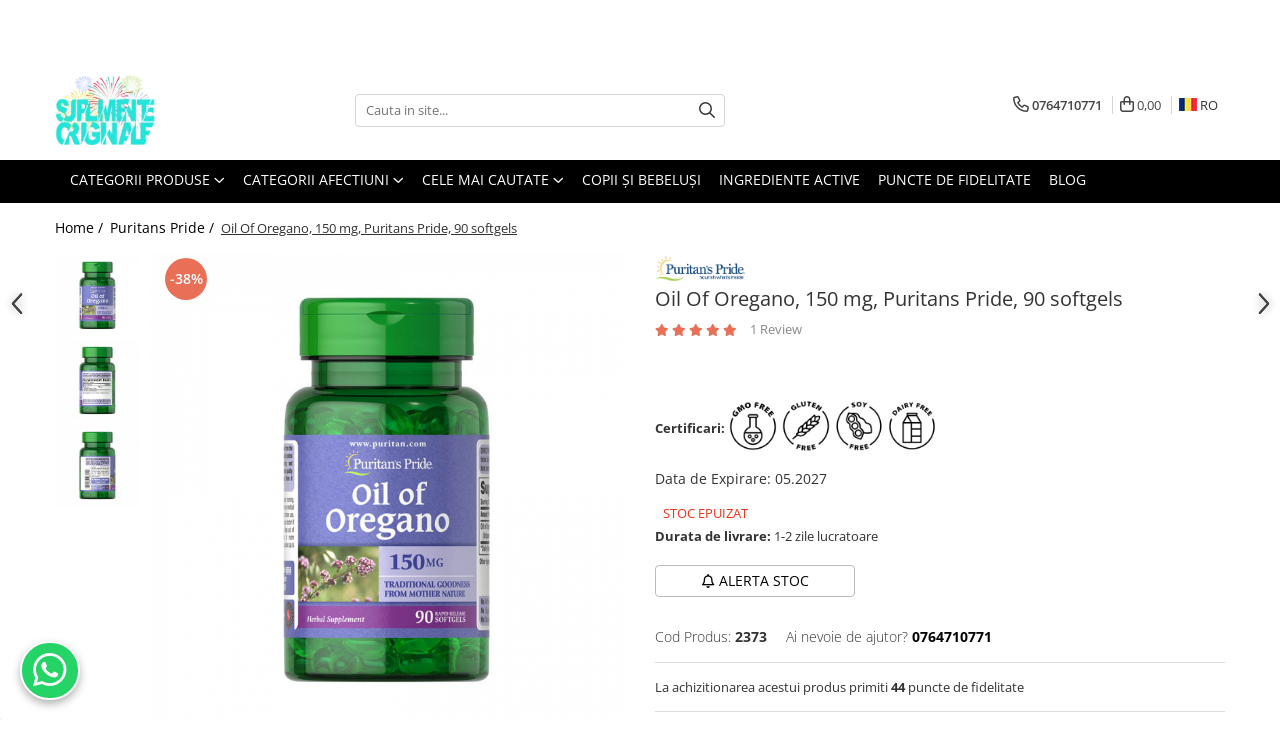

--- FILE ---
content_type: text/html; charset=UTF-8
request_url: https://www.suplimenteoriginale.ro/puritans-pride/oil-of-oregano-puritans-pride.html
body_size: 73647
content:
<!DOCTYPE html>

<html lang="ro-ro">

	<head>
		<meta charset="UTF-8">

		<script src="https://gomagcdn.ro/themes/fashion/js/lazysizes.min.js?v=103621406-4.239" async=""></script>

		<script>
			function g_js(callbk){typeof callbk === 'function' ? window.addEventListener("DOMContentLoaded", callbk, false) : false;}
		</script>

					<link rel="icon" sizes="48x48" href="https://gomagcdn.ro/domains/suplimenteoriginale.ro/files/favicon/favicon3908.png">
			<link rel="apple-touch-icon" sizes="180x180" href="https://gomagcdn.ro/domains/suplimenteoriginale.ro/files/favicon/favicon3908.png">
		
		<style>
			/*body.loading{overflow:hidden;}
			body.loading #wrapper{opacity: 0;visibility: hidden;}
			body #wrapper{opacity: 1;visibility: visible;transition:all .1s ease-out;}*/

			.main-header .main-menu{min-height:43px;}
			.-g-hide{visibility:hidden;opacity:0;}

					</style>
		
		<link rel="preconnect" href="https://gomagcdn.ro"><link rel="dns-prefetch" href="https://fonts.googleapis.com" /><link rel="dns-prefetch" href="https://fonts.gstatic.com" /><link rel="dns-prefetch" href="https://connect.facebook.net" /><link rel="dns-prefetch" href="https://www.facebook.com" /><link rel="dns-prefetch" href="https://www.googletagmanager.com" />

					<link rel="preload" as="image" href="https://gomagcdn.ro/domains/suplimenteoriginale.ro/files/product/large/oil-of-oregano-150-mg-puritans-pride-90-softgels-3066-6619.jpg"   >
		
		<link rel="preload" href="https://gomagcdn.ro/themes/fashion/js/plugins.js?v=103621406-4.239" as="script">

		
					<link rel="preload" href="https://www.suplimenteoriginale.ro/theme/default.js?v=31767341427" as="script">
				
		<link rel="preload" href="https://gomagcdn.ro/themes/fashion/js/dev.js?v=103621406-4.239" as="script">

		
					<link rel="stylesheet" href="https://gomagcdn.ro/themes/fashion/css/main-min.css?v=103621406-4.239-1" data-values='{"blockScripts": "1"}'>
		
					<link rel="stylesheet" href="https://www.suplimenteoriginale.ro/theme/default.css?v=31767341427">
		
						<link rel="stylesheet" href="https://gomagcdn.ro/themes/fashion/css/dev-style.css?v=103621406-4.239-1">
		
		
		
		<link rel="alternate" hreflang="ro-ro" href="https://www.suplimenteoriginale.ro/puritans-pride/oil-of-oregano-puritans-pride.html"><link rel="alternate" hreflang="en" href="https://www.suplimenteoriginale.ro/en/puritans-pride/oil-of-oregano-puritans-pride.html"><link rel="alternate" hreflang="x-default" href="https://www.suplimenteoriginale.ro/puritans-pride/oil-of-oregano-puritans-pride.html">
							
		<meta name="expires" content="never">
		<meta name="revisit-after" content="1 days">
					<meta name="author" content="Gomag">
				<title>Oil Of Oregano, 150 mg, Puritans Pride, 90 softgels</title>


					<meta name="robots" content="index,follow" />
						
		<meta name="description" content="Uleiul de Oregano Salbatic, susține funcția digestivă (regularizează motilitatea intestinală și ajută la eliminarea gazelor intestinale), susține funcția respiratorie (ajută la fluidificarea secrețiilor bronșice), menține sănătatea traheei și bronhiilor.">
		<meta class="viewport" name="viewport" content="width=device-width, initial-scale=1.0, user-scalable=no">
							<meta property="og:description" content="Oil Of Oregano - Ulei Oregano Salbatic este cel mai puternic antibiotic natural       Uleiul de oregano, obținut din frunzele plantei de Oregano, s-ar putea să fie unul dintre cele mai puternice antibiotice ale naturii. Cu siguranță ai auzit de oregano, un condiment specific zonei mediteraneene. Sub formă de ulei, această plantă este un adevarat antibiotic natural, cu numeroase beneficii pentru sănătate. Acest ulei natural şi versatil poate fi folosit în multiple cazuri, pentru a te apăra de infecţii sau bacterii periculoase. Proprietăţile antibacteriene, antifungice şi antiinflamatorii fac din uleiul de oregano o alternativă naturală la multe medicamente tradiţionale.              Iata ce substanțe fac din uleiul de oregano un adevarat antibiotic natural:          Carvacrol      Este o substanță despre care s-a demonstrat stiințific că are puternice proprietăți antimicrobiene, fiind extrem de eficientă în prezervarea alimentelor. Studiile arată că carvacrolul luptă împotriva unor cunoscuți dușmani ai sănătății, precum: Candida Albicans, Stafilococul, Klebsiella, E.Coli, Giardia sau Salmonella.           Timol      Este o substanță cu proprietăți antifungice și antiseptice. Este și un ingredient activ din apa de gura Listerine. Timolul acționează ca un scut împotriva toxinelor și este capabil să prevină avarierea țesuturilor.          Terpene      Este o substanța lichida care are o aromă de pin și are funcție antibacteriena.           Acid rozmarinic      Este un antioxidant mai puternic decât vitamina E. Acesta împiedică efectele nocive ale radicalilor liberi și joacă un rol important în prevenirea aterosclerozei și a cancerului.. S-a demonstrat că această substanță este foarte eficientă și în tratarea astmului alergic și reduce simptomele din timpul unei crize alergice, fiind un antihistaminic recunoscut. - alte substanțe esențiale pentru sănătate, precum: vitamina E, calciu, magneziu, zinc, fier, potasiu, vitaminele A și C și niacina.        Studiile recente arată că proprietăţile uleiului de oregano se datorează în mare parte principiului activ numit carvacrol care se pare că reuşeşte să distrugă membrana care protejeaza bacteriile de sistemul nostru imunitar. Uleiul de oregano este la fel de eficient ca şi un antibiotic alopat sintetizat şi este din ce în ce mai mult în atenţia medicilor pentru că reprezintă a alternativă viabila pentru medicamente mai ales în cazul agenţilor patogeni care au dobândit rezistenţă la antibiotice.           Uleiul de Oregano Beneficii:          Antiinfecţioase , Antivirale,  Antibacteriene, Antiseptice, Antifungice, Antiparazitare: eficient atât intern cât şi extern în cazul infecțiilor cu: Candida, Giardia duodenalis, Escherichia Coli, Klebsiella pneumoniae, Salmonella enterică, Staphylococcus aureus, etc. Este de asemenea util ăn: infecții urinare și prostatită.   Vasodilatatoare şi încălzitoare --> eficient în cazul răcelilor, nevralgiilor, problemelor legate de circulaţie deficitară, alergie la frig   De eliminare a toxinelor şi a mucusului--> eficient în cazul afecţiunilor respiratorii, BPOC, bronşitelor acute, cronice și obstructive, sinuzitelor, rinitelor, astm bronșic, traheobronșita, emfizem pulmonar, pleurezie, hemoptizie, silicoză, tuberculoză, alergi de primăvara, fibroza chistică.   Antiinflamatoare şi analgezice-->  eficient în cazul nevralgiilor, artritei, reumatismului, durerilor de cap, durerilor menstruale şi altor tipuri de dureri   Anticancerigene--> poate fi folosit ca adjunvant în tratamentul unor tipuri de cancer sau formaţiuni tumorale pentru efectul de încetinire a dezvoltării celulelor canceroase. Nota: în acest caz, consultarea unui specialist este obligatorie.           Adjuvant in diferite afectiuni impreuna cu :           Afectiuni respiratorii se poate asocia cu: Serrapeptase High Potency    Infectii, inflamati se poate asocia cu: Pau D&#39;Arco, Astragalus root    Afectiuni digestive se poate asocia cu : Enzime digestive    Sinuzita se poate asocia cu: Serrapeptase High Potency     Afectiuni ale sistemului imunitar se poate asocia cu: Graviola, Noni, Yucca.        Instrucțiuni:    Pentru adulți, luați o (1) capsulă moale o dată sau de două ori pe zi, de preferință în timpul meselor. Dacă simțiți o senzație de căldură după utilizare, aceasta este o reacție normală.                              Supplement Facts                  Serving Size 1 Softgel                           Amount Per Serving     % Daily Value               Oil of Oregano (Origanum vulgare)(leaf) 150 mg *                           *Daily Value not established.                AVERTISMENT:  Dacă sunteți gravidă, alăptați, luați orice medicamente sau aveți orice afecțiune, consultați-vă medicul înainte de utilizare. Întrerupeți utilizarea și consultați medicul dacă apar reacții adverse. A nu se lăsa la îndemâna copiilor. Depozitați la temperatura camerei. Nu utilizați dacă sigiliul de sub capac este rupt sau lipsește."/>
							<meta property="og:image" content="https://gomagcdn.ro/domains/suplimenteoriginale.ro/files/product/large/oil-of-oregano-150-mg-puritans-pride-90-softgels-3066-6619.jpg"/>
															<link rel="canonical" href="https://www.suplimenteoriginale.ro/categorii-afectiuni/oil-of-oregano-puritans-pride.html" />
			<meta property="og:url" content="https://www.suplimenteoriginale.ro/categorii-afectiuni/oil-of-oregano-puritans-pride.html"/>
						
		<meta name="distribution" content="Global">
		<meta name="owner" content="www.suplimenteoriginale.ro">
		<meta name="publisher" content="www.suplimenteoriginale.ro">
		<meta name="rating" content="General">
		<meta name="copyright" content="Copyright www.suplimenteoriginale.ro 2026. All rights reserved">
		<link rel="search" href="https://www.suplimenteoriginale.ro/opensearch.ro.xml" type="application/opensearchdescription+xml" title="Cautare"/>

		
							<script src="https://gomagcdn.ro/themes/fashion/js/jquery-2.1.4.min.js"></script>
			<script defer src="https://gomagcdn.ro/themes/fashion/js/jquery.autocomplete.js?v=20181023"></script>
			<script src="https://gomagcdn.ro/themes/fashion/js/gomag.config.js?v=103621406-4.239"></script>
			<script src="https://gomagcdn.ro/themes/fashion/js/gomag.js?v=103621406-4.239"></script>
		
													<meta property="fb:app_id"                       content="1461880997172443" />
<meta property="og:type"                         content="product" />
<meta property="og:title"                        content="Oil Of Oregano, 150 mg, Puritans Pride, 90 softgels" />
<meta property="product:brand"                   content="Puritans Pride" />
<meta property="product:category"                content="Puritans Pride" />
<meta property="product:original_price:amount"   content="72.56" />
<meta property="product:original_price:currency" content="RON" />
<meta property="product:pretax_price:amount"     content="44.99" />
<meta property="product:pretax_price:currency"   content="RON" />
<meta property="product:price:amount"            content="44.99" />
<meta property="product:price:currency"          content="RON" />
<meta property="product:shipping_cost:amount"    content="0" />
<meta property="product:shipping_cost:currency"  content="RON" />
<meta property="product:weight:value"            content="0" />
<meta property="product:weight:units"            content="kg" />
<meta property="product:shipping_weight:value"   content="0" />
<meta property="product:shipping_weight:units"   content="kg" />
<meta property="product:sale_price:amount"       content="44.99" />
<meta property="product:sale_price:currency"     content="RON" />
<meta property="product:sale_price_dates:start"  content="2026-01-02 00:00:00" />
<meta property="product:sale_price_dates:end"    content="2026-01-02 23:59:59" />
<script>
        (function(d, s, i) {
            var f = d.getElementsByTagName(s)[0], j = d.createElement(s);
            j.async = true;
            j.src = "https://t.themarketer.com/t/j/" + i;
            f.parentNode.insertBefore(j, f);
        })(document, "script", "HBF3WU1U");
    </script><script>
function gmsc(name, value)
{
	if(value != undefined && value)
	{
		var expires = new Date();
		expires.setTime(expires.getTime() + parseInt(3600*24*1000*90));
		document.cookie = encodeURIComponent(name) + "=" + encodeURIComponent(value) + '; expires='+ expires.toUTCString() + "; path=/";
	}
}
let gmqs = window.location.search;
let gmup = new URLSearchParams(gmqs);
gmsc('g_sc', gmup.get('shop_campaign'));
gmsc('shop_utm_campaign', gmup.get('utm_campaign'));
gmsc('shop_utm_medium', gmup.get('utm_medium'));
gmsc('shop_utm_source', gmup.get('utm_source'));
</script><script>
    (function (w, d, s, o, t, r) {
        w.__aqpxConfig = {
            platform: 'gomag',
            appId: 1098,
            debugMode: false,
            dataLayer: 'dataLayerAq',
            events: ['default', 'default_consent', 'view_item', 'add_to_cart', 'remove_from_cart', 'add_to_wishlist', 'purchase', 'begin_checkout', 'view_cart', 'view_item_list']
        };
        w.__aqpxQueue = w.__aqpxQueue || [];
        w.AQPX = w.AQPX || function () { w.__aqpxQueue.push(arguments) };
        t = d.createElement(s);
        r = d.getElementsByTagName(s)[0];
        t.async = 1;
        t.src = o;
        r.parentNode.insertBefore(t, r);
    })(window, document, 'script', '//cdn.aqurate.ai/pixel/js/aqpx.min.js#latest-generation');
</script><!-- Google Tag Manager -->
    <script>(function(w,d,s,l,i){w[l]=w[l]||[];w[l].push({'gtm.start':
    new Date().getTime(),event:'gtm.js'});var f=d.getElementsByTagName(s)[0],
    j=d.createElement(s),dl=l!='dataLayer'?'&l='+l:'';j.async=true;j.src=
    'https://www.googletagmanager.com/gtm.js?id='+i+dl;f.parentNode.insertBefore(j,f);
    })(window,document,'script','dataLayer','GTM-PG29W72');</script>
    <!-- End Google Tag Manager -->	<script>
 window.dataLayer = window.dataLayer || [];
  function gtag(){dataLayer.push(arguments);}
	   var cookieValue = '';
  var name = 'g_c_consent' + "=";
  var decodedCookie = decodeURIComponent(document.cookie);
  var ca = decodedCookie.split(';');
  for(var i = 0; i <ca.length; i++) {
	var c = ca[i];
	while (c.charAt(0) == ' ') {
	  c = c.substring(1);
	}
	if (c.indexOf(name) == 0) {
	  cookieValue = c.substring(name.length, c.length);
	}
  }



if(cookieValue == ''){
	gtag('consent', 'default', {
	  'ad_storage': 'denied',
	  'ad_user_data': 'denied',
	  'ad_personalization': 'denied',
	  'analytics_storage': 'denied',
	  'personalization_storage': 'denied',
	  'functionality_storage': 'denied',
	  'security_storage': 'denied'
	});
	} else if(cookieValue != '-1'){

			gtag('consent', 'default', {
			'ad_storage': 'granted',
			'ad_user_data': 'granted',
			'ad_personalization': 'granted',
			'analytics_storage': 'granted',
			'personalization_storage': 'granted',
			'functionality_storage': 'granted',
			'security_storage': 'granted'
		});
	} else {
	 gtag('consent', 'default', {
		  'ad_storage': 'denied',
		  'ad_user_data': 'denied',
		  'ad_personalization': 'denied',
		  'analytics_storage': 'denied',
			'personalization_storage': 'denied',
			'functionality_storage': 'denied',
			'security_storage': 'denied'
		});


		 }
</script><script>
window.dataLayer = window.dataLayer || [];
window.gtag = window.gtag || function(){dataLayer.push(arguments);}
</script><meta property="fb:app_id"                       content="1461880997172443" />
<meta property="og:type"                         content="website" />
<script async>(function(s,u,m,o,j,v){j=u.createElement(m);v=u.getElementsByTagName(m)[0];j.async=1;j.src=o;j.dataset.sumoSiteId='328b2349878ba9950c7ffc6ff9436ad2e03b7e24a878006f8b153f8b1cce218a';v.parentNode.insertBefore(j,v)})(window,document,'script','//load.sumo.com/');</script> <meta name="google-site-verification" content="v5-HaM2eHKqmZkOjmzebH_mWCdlmWwGJLNzv3bZVDfA" /> <meta name="msvalidate.01" content="87D00B720491D1DF9731161908B30A59" /> <meta name="p:domain_verify" content="420e9a99d512ee8f21899adcff3e4055"/>					
		
	</head>

	<body class="" style="">

		<script >
			function _addCss(url, attribute, value, loaded){
				var _s = document.createElement('link');
				_s.rel = 'stylesheet';
				_s.href = url;
				_s.type = 'text/css';
				if(attribute)
				{
					_s.setAttribute(attribute, value)
				}
				if(loaded){
					_s.onload = function(){
						var dom = document.getElementsByTagName('body')[0];
						//dom.classList.remove('loading');
					}
				}
				var _st = document.getElementsByTagName('link')[0];
				_st.parentNode.insertBefore(_s, _st);
			}
			//_addCss('https://fonts.googleapis.com/css2?family=Open+Sans:ital,wght@0,300;0,400;0,600;0,700;1,300;1,400&display=swap');
			_addCss('https://gomagcdn.ro/themes/_fonts/Open-Sans.css');

		</script>
		<script>
				/*setTimeout(
				  function()
				  {
				   document.getElementsByTagName('body')[0].classList.remove('loading');
				  }, 1000);*/
		</script>
							
					<div id="fb-root"></div>
						<script >
			window.fbAsyncInit = function() {
			FB.init({
			appId : '272951827844036',
			autoLogAppEvents : true,
			xfbml : true,
			version : 'v12.0'
			});
			};
			</script>
			<script async defer crossorigin="anonymous" src="https://connect.facebook.net/ro_RO/sdk.js"></script>
					
		<div id="wrapper">
			<!-- BLOCK:77879d46fdd10ca04b574deb03627b6c start -->
<div id="_cartSummary" class="hide"></div>

<script >
	$(document).ready(function() {

		$(document).on('keypress', '.-g-input-loader', function(){
			$(this).addClass('-g-input-loading');
		})

		$.Gomag.bind('Product/Add/To/Cart/After', function(eventResponse, properties)
		{
									var data = JSON.parse(properties.data);
			$('.q-cart').html(data.quantity);
			if(parseFloat(data.quantity) > 0)
			{
				$('.q-cart').removeClass('hide');
			}
			else
			{
				$('.q-cart').addClass('hide');
			}
			$('.cartPrice').html(data.subtotal + ' ' + data.currency);
			$('.cartProductCount').html(data.quantity);


		})
		$('#_cartSummary').on('updateCart', function(event, cart) {
			var t = $(this);

			$.get('https://www.suplimenteoriginale.ro/cart-update', {
				cart: cart
			}, function(data) {

				$('.q-cart').html(data.quantity);
				if(parseFloat(data.quantity) > 0)
				{
					$('.q-cart').removeClass('hide');
				}
				else
				{
					$('.q-cart').addClass('hide');
				}
				$('.cartPrice').html(data.subtotal + ' ' + data.currency);
				$('.cartProductCount').html(data.quantity);
			}, 'json');
			window.ga = window.ga || function() {
				(ga.q = ga.q || []).push(arguments)
			};
			ga('send', 'event', 'Buton', 'Click', 'Adauga_Cos');
		});

		if(window.gtag_report_conversion) {
			$(document).on("click", 'li.phone-m', function() {
				var phoneNo = $('li.phone-m').children( "a").attr('href');
				gtag_report_conversion(phoneNo);
			});

		}

	});
</script>



<header class="main-header container-bg clearfix" data-block="headerBlock">
	<div class="discount-tape container-h full -g-hide" id="_gomagHellobar">
<style>
.discount-tape{position: relative;width:100%;padding:0;text-align:center;font-size:14px;overflow: hidden;z-index:99;}
.discount-tape a{color: #ffffff;}
.Gomag-HelloBar{padding:10px;}
@media screen and (max-width: 767px){.discount-tape{font-size:13px;}}
</style>
<div class="Gomag-HelloBar" style="background: #002f34;color: #ffffff;">
	
		<!DOCTYPE html> <html> <head>     <meta charset="UTF-8">     <meta name="viewport" content="width=device-width, initial-scale=1.0">     <style>         .holiday-bar {             background-color: #002f34;             padding: 5px;             overflow: hidden;             position: relative;             white-space: nowrap;             height: 40px;             display: flex;             align-items: center;         }          .holiday-text {             position: absolute;             white-space: nowrap;             color: white;             font-weight: bold;             font-size: 15px;             will-change: transform;             animation: scroll-text 28s linear infinite;         }          @keyframes scroll-text {             from {                 transform: translateX(100vw);             }             to {                 transform: translateX(-100%);             }         }         /* Stiluri pentru mobil */         @media (max-width: 600px) {             .holiday-text {                 font-size: 13px;                 animation: none; /* Reset animația anterioară */                 animation: scroll-text 28s linear infinite; /* Aplicăm aceeași animație și durată ca pe desktop */             }         }     </style> </head> <body>     <div class="holiday-bar">         <div class="holiday-text">              <b>SARBATORI FERICITE</b> 📦 Comenzile Inregistrate in perioada 31 Dec - 4 Ian vor fi expediate Luni 5 Ianuarie ☎️ Departamentul de suport telefonic nu va fi disponibil in aceasta perioada. Pentru orice solicitare, ne poți contacta prin Email sau WhatsApp. 🚚         </div>     </div> <script defer src="https://static.cloudflareinsights.com/beacon.min.js/vcd15cbe7772f49c399c6a5babf22c1241717689176015" integrity="sha512-ZpsOmlRQV6y907TI0dKBHq9Md29nnaEIPlkf84rnaERnq6zvWvPUqr2ft8M1aS28oN72PdrCzSjY4U6VaAw1EQ==" data-cf-beacon='{"version":"2024.11.0","token":"c2705a20de7c44d9b3723f06b6d9426e","r":1,"server_timing":{"name":{"cfCacheStatus":true,"cfEdge":true,"cfExtPri":true,"cfL4":true,"cfOrigin":true,"cfSpeedBrain":true},"location_startswith":null}}' crossorigin="anonymous"></script>
</body> </html>
			
	</div>
<div class="clear"></div>
</div>

		
	<div class="top-head-bg container-h full">

		<div class="top-head container-h">
			<div class="row">
				<div class="col-md-3 col-sm-3 col-xs-5 logo-h">
					
	<a href="https://www.suplimenteoriginale.ro" id="logo" data-pageId="2">
		<img src="https://gomagcdn.ro/domains/suplimenteoriginale.ro/files/company/anul-nou9146.png" fetchpriority="high" class="img-responsive" alt="SuplimenteOriginale.ro" title="SuplimenteOriginale.ro" width="200" height="50" style="width:auto;">
	</a>
				</div>
				<div class="col-md-4 col-sm-4 col-xs-7 main search-form-box">
					
<form name="search-form" class="search-form" action="https://www.suplimenteoriginale.ro/produse" id="_searchFormMainHeader">

	<input id="_autocompleteSearchMainHeader" name="c" class="input-placeholder -g-input-loader" type="text" placeholder="Cauta in site..." aria-label="Search"  value="">
	<button id="_doSearch" class="search-button" aria-hidden="true">
		<i class="fa fa-search" aria-hidden="true"></i>
	</button>

				<script >
			$(document).ready(function() {

				$('#_autocompleteSearchMainHeader').autocomplete({
					serviceUrl: 'https://www.suplimenteoriginale.ro/autocomplete',
					minChars: 2,
					deferRequestBy: 700,
					appendTo: '#_searchFormMainHeader',
					width: parseInt($('#_doSearch').offset().left) - parseInt($('#_autocompleteSearchMainHeader').offset().left),
					formatResult: function(suggestion, currentValue) {
						return suggestion.value;
					},
					onSelect: function(suggestion) {
						$(this).val(suggestion.data);
					},
					onSearchComplete: function(suggestion) {
						$(this).removeClass('-g-input-loading');
					}
				});
				$(document).on('click', '#_doSearch', function(e){
					e.preventDefault();
					if($('#_autocompleteSearchMainHeader').val() != '')
					{
						$('#_searchFormMainHeader').submit();
					}
				})
			});
		</script>
	

</form>
				</div>
				<div class="col-md-5 col-sm-5 acount-section">
					
<ul>
	<li class="search-m hide">
		<a href="#" class="-g-no-url" aria-label="Cauta in site..." data-pageId="">
			<i class="fa fa-search search-open" aria-hidden="true"></i>
			<i style="display:none" class="fa fa-times search-close" aria-hidden="true"></i>
		</a>
	</li>
	<li class="-g-user-icon -g-user-icon-empty">
			
	</li>
	
				<li class="contact-header">
			<a href="tel:0764710771" aria-label="Contacteaza-ne" data-pageId="3">
				<i class="fa fa-phone" aria-hidden="true"></i>
								<span>0764710771</span>
			</a>
		</li>
			<li class="wishlist-header hide">
		<a href="https://www.suplimenteoriginale.ro/wishlist" aria-label="Wishlist" data-pageId="28">
			<span class="-g-wishlist-product-count -g-hide"></span>
			<i class="fa fa-heart-o" aria-hidden="true"></i>
			<span class="">Favorite</span>
		</a>
	</li>
	<li class="cart-header-btn cart">
		<a class="cart-drop _showCartHeader" href="https://www.suplimenteoriginale.ro/cos-de-cumparaturi" aria-label="Cos de cumparaturi">
			<span class="q-cart hide">0</span>
			<i class="fa fa-shopping-bag" aria-hidden="true"></i>
			<span class="count cartPrice">0,00
				
			</span>
		</a>
					<div class="cart-dd  _cartShow cart-closed"></div>
			</li>

			<li class="international-header">
			<span class="flag-select">
				<img src="https://gomagcdn.ro/themes/fashion/gfx/ro-i.png" style="margin-bottom: 3px;" height="13" width="18" alt="Ro"> RO			</span>
			<ul class="flag-drop">
								<li class="language-header">
				<span class="international-title">Limba</span>
					<ul class="international-holder">
													<li>
								<a class="text-default" data-lang="ro" href="https://www.suplimenteoriginale.ro" aria-label="Limba ro">
									<img src="https://gomagcdn.ro/themes/fashion/gfx/ro-i.png" height="13" width="18" alt="ro">
									Romana
								</a>
							</li>
													<li>
								<a class="text-default" data-lang="en" href="https://www.suplimenteoriginale.ro/en" aria-label="Limba en">
									<img src="https://gomagcdn.ro/themes/fashion/gfx/en-i.png" height="13" width="18" alt="en">
									English
								</a>
							</li>
											</ul>
				</li>
											</ul>
		</li>
	</ul>

	<script>
		$(document).ready(function() {
			//Cart
							$('.cart').mouseenter(function() {
					$.Gomag.showCartSummary('div._cartShow');
				}).mouseleave(function() {
					$.Gomag.hideCartSummary('div._cartShow');
					$('div._cartShow').removeClass('cart-open');
				});
						$(document).on('click', '.dropdown-toggle', function() {
				window.location = $(this).attr('href');
			})
		})
	</script>

				</div>
			</div>
		</div>
	</div>


<div id="navigation">
	<nav id="main-menu" class="main-menu container-h full clearfix">
		<a href="#" class="menu-trg -g-no-url" title="Produse">
			<span>&nbsp;</span>
		</a>
		
<div class="container-h nav-menu-hh clearfix">

	<!-- BASE MENU -->
	<ul class="
			nav-menu base-menu container-h
			
			
		">

		

			
		<li class="menu-drop __GomagMM ">
							<a
					href="#"
					class="  -g-no-url "
					rel="  noopener"
					
					title="CATEGORII PRODUSE"
					data-Gomag=''
					data-block-name="mainMenuD0"
					data-pageId= ""
					data-block="mainMenuD">
											<span class="list">CATEGORII PRODUSE</span>
						<i class="fa fa-angle-down"></i>
				</a>

									<div class="menu-dd">
										<ul class="drop-list clearfix w100">
																																						<li class="fl">
										<div class="col">
											<p class="title">
												<a
												href="https://www.suplimenteoriginale.ro/vitamine"
												class="title    "
												rel="  "
												
												title="VITAMINE"
												data-Gomag=''
												data-block-name="mainMenuD1"
												data-block="mainMenuD"
												data-pageId= "89"
												>
																										VITAMINE
												</a>
											</p>
																																															<a
														href="https://www.suplimenteoriginale.ro/complex-multivitamine"
														rel="  "
														
														title="Multivitamine"
														class="    "
														data-Gomag=''
														data-block-name="mainMenuD2"
														data-block="mainMenuD"
														data-pageId="354"
													>
																												<i class="fa fa-angle-right"></i>
														<span>Multivitamine</span>
													</a>
																									<a
														href="https://www.suplimenteoriginale.ro/vitamina-a"
														rel="  "
														
														title="Vitamina A (Retinol)"
														class="    "
														data-Gomag=''
														data-block-name="mainMenuD2"
														data-block="mainMenuD"
														data-pageId="354"
													>
																												<i class="fa fa-angle-right"></i>
														<span>Vitamina A (Retinol)</span>
													</a>
																									<a
														href="https://www.suplimenteoriginale.ro/vitamina-b"
														rel="  "
														
														title="Vitamina B"
														class="    "
														data-Gomag=''
														data-block-name="mainMenuD2"
														data-block="mainMenuD"
														data-pageId="354"
													>
																												<i class="fa fa-angle-right"></i>
														<span>Vitamina B</span>
													</a>
																									<a
														href="https://www.suplimenteoriginale.ro/vitamina-c"
														rel="  "
														
														title="Vitamina C"
														class="    "
														data-Gomag=''
														data-block-name="mainMenuD2"
														data-block="mainMenuD"
														data-pageId="354"
													>
																												<i class="fa fa-angle-right"></i>
														<span>Vitamina C</span>
													</a>
																									<a
														href="https://www.suplimenteoriginale.ro/vitamina-d"
														rel="  "
														
														title="Vitamina D"
														class="    "
														data-Gomag=''
														data-block-name="mainMenuD2"
														data-block="mainMenuD"
														data-pageId="354"
													>
																												<i class="fa fa-angle-right"></i>
														<span>Vitamina D</span>
													</a>
																									<a
														href="https://www.suplimenteoriginale.ro/vitamina-e"
														rel="  "
														
														title="Vitamina E"
														class="    "
														data-Gomag=''
														data-block-name="mainMenuD2"
														data-block="mainMenuD"
														data-pageId="354"
													>
																												<i class="fa fa-angle-right"></i>
														<span>Vitamina E</span>
													</a>
																									<a
														href="https://www.suplimenteoriginale.ro/vitamina-k"
														rel="  "
														
														title="Vitamina K"
														class="    "
														data-Gomag=''
														data-block-name="mainMenuD2"
														data-block="mainMenuD"
														data-pageId="354"
													>
																												<i class="fa fa-angle-right"></i>
														<span>Vitamina K</span>
													</a>
																							
										</div>
									</li>
																																<li class="fl">
										<div class="col">
											<p class="title">
												<a
												href="https://www.suplimenteoriginale.ro/aminoacizi"
												class="title    "
												rel="  "
												
												title="AMINOACIZI"
												data-Gomag=''
												data-block-name="mainMenuD1"
												data-block="mainMenuD"
												data-pageId= "89"
												>
																										AMINOACIZI
												</a>
											</p>
																																															<a
														href="https://www.suplimenteoriginale.ro/arginina"
														rel="  "
														
														title="Arginina"
														class="    "
														data-Gomag=''
														data-block-name="mainMenuD2"
														data-block="mainMenuD"
														data-pageId="65"
													>
																												<i class="fa fa-angle-right"></i>
														<span>Arginina</span>
													</a>
																									<a
														href="https://www.suplimenteoriginale.ro/alanina"
														rel="  "
														
														title="Beta-Alanina"
														class="    "
														data-Gomag=''
														data-block-name="mainMenuD2"
														data-block="mainMenuD"
														data-pageId="65"
													>
																												<i class="fa fa-angle-right"></i>
														<span>Beta-Alanina</span>
													</a>
																									<a
														href="https://www.suplimenteoriginale.ro/carnitina"
														rel="  "
														
														title="Carnitina"
														class="    "
														data-Gomag=''
														data-block-name="mainMenuD2"
														data-block="mainMenuD"
														data-pageId="65"
													>
																												<i class="fa fa-angle-right"></i>
														<span>Carnitina</span>
													</a>
																									<a
														href="https://www.suplimenteoriginale.ro/citrulina"
														rel="  "
														
														title="Citrulina"
														class="    "
														data-Gomag=''
														data-block-name="mainMenuD2"
														data-block="mainMenuD"
														data-pageId="65"
													>
																												<i class="fa fa-angle-right"></i>
														<span>Citrulina</span>
													</a>
																									<a
														href="https://www.suplimenteoriginale.ro/glicina"
														rel="  "
														
														title="Glicina"
														class="    "
														data-Gomag=''
														data-block-name="mainMenuD2"
														data-block="mainMenuD"
														data-pageId="65"
													>
																												<i class="fa fa-angle-right"></i>
														<span>Glicina</span>
													</a>
																									<a
														href="https://www.suplimenteoriginale.ro/glutamina"
														rel="  "
														
														title="Glutamina"
														class="    "
														data-Gomag=''
														data-block-name="mainMenuD2"
														data-block="mainMenuD"
														data-pageId="65"
													>
																												<i class="fa fa-angle-right"></i>
														<span>Glutamina</span>
													</a>
																									<a
														href="https://www.suplimenteoriginale.ro/lizină"
														rel="  "
														
														title="Lizina"
														class="    "
														data-Gomag=''
														data-block-name="mainMenuD2"
														data-block="mainMenuD"
														data-pageId="65"
													>
																												<i class="fa fa-angle-right"></i>
														<span>Lizina</span>
													</a>
																									<a
														href="https://www.suplimenteoriginale.ro/taurina"
														rel="  "
														
														title="Taurina"
														class="    "
														data-Gomag=''
														data-block-name="mainMenuD2"
														data-block="mainMenuD"
														data-pageId="65"
													>
																												<i class="fa fa-angle-right"></i>
														<span>Taurina</span>
													</a>
																									<a
														href="https://www.suplimenteoriginale.ro/triptofan"
														rel="  "
														
														title="Triptofan"
														class="    "
														data-Gomag=''
														data-block-name="mainMenuD2"
														data-block="mainMenuD"
														data-pageId="65"
													>
																												<i class="fa fa-angle-right"></i>
														<span>Triptofan</span>
													</a>
																							
										</div>
									</li>
																																<li class="fl">
										<div class="col">
											<p class="title">
												<a
												href="https://www.suplimenteoriginale.ro/enzime-digestive"
												class="title    "
												rel="  "
												
												title="ENZIME"
												data-Gomag=''
												data-block-name="mainMenuD1"
												data-block="mainMenuD"
												data-pageId= "89"
												>
																										ENZIME
												</a>
											</p>
																																															<a
														href="https://www.suplimenteoriginale.ro/complex-enzime-digestive"
														rel="  "
														
														title="Complex Enzime"
														class="    "
														data-Gomag=''
														data-block-name="mainMenuD2"
														data-block="mainMenuD"
														data-pageId="281"
													>
																												<i class="fa fa-angle-right"></i>
														<span>Complex Enzime</span>
													</a>
																									<a
														href="https://www.suplimenteoriginale.ro/bromelaina"
														rel="  "
														
														title="Bromelaina"
														class="    "
														data-Gomag=''
														data-block-name="mainMenuD2"
														data-block="mainMenuD"
														data-pageId="281"
													>
																												<i class="fa fa-angle-right"></i>
														<span>Bromelaina</span>
													</a>
																									<a
														href="https://www.suplimenteoriginale.ro/nattokinaza"
														rel="  "
														
														title="Nattokinase"
														class="    "
														data-Gomag=''
														data-block-name="mainMenuD2"
														data-block="mainMenuD"
														data-pageId="281"
													>
																												<i class="fa fa-angle-right"></i>
														<span>Nattokinase</span>
													</a>
																							
										</div>
									</li>
																																<li class="fl">
										<div class="col">
											<p class="title">
												<a
												href="https://www.suplimenteoriginale.ro/fibre-solubile"
												class="title    "
												rel="  "
												
												title="FIBRE"
												data-Gomag=''
												data-block-name="mainMenuD1"
												data-block="mainMenuD"
												data-pageId= "89"
												>
																										FIBRE
												</a>
											</p>
																																															<a
														href="https://www.suplimenteoriginale.ro/suplimente-psyllium"
														rel="  "
														
														title="Psyllium (Fibre)"
														class="    "
														data-Gomag=''
														data-block-name="mainMenuD2"
														data-block="mainMenuD"
														data-pageId="367"
													>
																												<i class="fa fa-angle-right"></i>
														<span>Psyllium (Fibre)</span>
													</a>
																							
										</div>
									</li>
																																<li class="fl">
										<div class="col">
											<p class="title">
												<a
												href="https://www.suplimenteoriginale.ro/acizi-grasi-esentiali"
												class="title    "
												rel="  "
												
												title="ACIZI GRASI"
												data-Gomag=''
												data-block-name="mainMenuD1"
												data-block="mainMenuD"
												data-pageId= "89"
												>
																										ACIZI GRASI
												</a>
											</p>
																																															<a
														href="https://www.suplimenteoriginale.ro/suplimente-ulei-seminte-de-in"
														rel="  "
														
														title="Flaxseed (Ulei Seminte In)"
														class="    "
														data-Gomag=''
														data-block-name="mainMenuD2"
														data-block="mainMenuD"
														data-pageId="343"
													>
																												<i class="fa fa-angle-right"></i>
														<span>Flaxseed (Ulei Seminte In)</span>
													</a>
																									<a
														href="https://www.suplimenteoriginale.ro/mct-oil"
														rel="  "
														
														title="MCT Oil"
														class="    "
														data-Gomag=''
														data-block-name="mainMenuD2"
														data-block="mainMenuD"
														data-pageId="343"
													>
																												<i class="fa fa-angle-right"></i>
														<span>MCT Oil</span>
													</a>
																									<a
														href="https://www.suplimenteoriginale.ro/omega-3"
														rel="  "
														
														title="Omega 3"
														class="    "
														data-Gomag=''
														data-block-name="mainMenuD2"
														data-block="mainMenuD"
														data-pageId="343"
													>
																												<i class="fa fa-angle-right"></i>
														<span>Omega 3</span>
													</a>
																									<a
														href="https://www.suplimenteoriginale.ro/krill-oil"
														rel="  "
														
														title="Ulei de Krill"
														class="    "
														data-Gomag=''
														data-block-name="mainMenuD2"
														data-block="mainMenuD"
														data-pageId="343"
													>
																												<i class="fa fa-angle-right"></i>
														<span>Ulei de Krill</span>
													</a>
																									<a
														href="https://www.suplimenteoriginale.ro/suplimente-ulei-primula"
														rel="  "
														
														title="Ulei de Primula (Primrose Oil)"
														class="    "
														data-Gomag=''
														data-block-name="mainMenuD2"
														data-block="mainMenuD"
														data-pageId="343"
													>
																												<i class="fa fa-angle-right"></i>
														<span>Ulei de Primula (Primrose Oil)</span>
													</a>
																									<a
														href="https://www.suplimenteoriginale.ro/suplimente-ulei-ficat-cod"
														rel="  "
														
														title="Ulei Ficat de Cod"
														class="    "
														data-Gomag=''
														data-block-name="mainMenuD2"
														data-block="mainMenuD"
														data-pageId="343"
													>
																												<i class="fa fa-angle-right"></i>
														<span>Ulei Ficat de Cod</span>
													</a>
																									<a
														href="https://www.suplimenteoriginale.ro/suplimente-ulei-seminte-dovleac"
														rel="  "
														
														title="Ulei Seminte Dovleac (Pumpkin)"
														class="    "
														data-Gomag=''
														data-block-name="mainMenuD2"
														data-block="mainMenuD"
														data-pageId="343"
													>
																												<i class="fa fa-angle-right"></i>
														<span>Ulei Seminte Dovleac (Pumpkin)</span>
													</a>
																							
										</div>
									</li>
																																<li class="fl">
										<div class="col">
											<p class="title">
												<a
												href="https://www.suplimenteoriginale.ro/antioxidanti"
												class="title    "
												rel="  "
												
												title="ANTIOXIDANTI"
												data-Gomag=''
												data-block-name="mainMenuD1"
												data-block="mainMenuD"
												data-pageId= "89"
												>
																										ANTIOXIDANTI
												</a>
											</p>
																																															<a
														href="https://www.suplimenteoriginale.ro/acid-alfa-lipoic"
														rel="  "
														
														title="Acid Alfa Lipoic"
														class="    "
														data-Gomag=''
														data-block-name="mainMenuD2"
														data-block="mainMenuD"
														data-pageId="266"
													>
																												<i class="fa fa-angle-right"></i>
														<span>Acid Alfa Lipoic</span>
													</a>
																									<a
														href="https://www.suplimenteoriginale.ro/suplimente-benfotiamina"
														rel="  "
														
														title="Benfotiamina"
														class="    "
														data-Gomag=''
														data-block-name="mainMenuD2"
														data-block="mainMenuD"
														data-pageId="266"
													>
																												<i class="fa fa-angle-right"></i>
														<span>Benfotiamina</span>
													</a>
																									<a
														href="https://www.suplimenteoriginale.ro/cisteina"
														rel="  "
														
														title="Cisteina (NAC)"
														class="    "
														data-Gomag=''
														data-block-name="mainMenuD2"
														data-block="mainMenuD"
														data-pageId="266"
													>
																												<i class="fa fa-angle-right"></i>
														<span>Cisteina (NAC)</span>
													</a>
																									<a
														href="https://www.suplimenteoriginale.ro/coenzima-q10"
														rel="  "
														
														title="Coenzima Q10"
														class="    "
														data-Gomag=''
														data-block-name="mainMenuD2"
														data-block="mainMenuD"
														data-pageId="266"
													>
																												<i class="fa fa-angle-right"></i>
														<span>Coenzima Q10</span>
													</a>
																									<a
														href="https://www.suplimenteoriginale.ro/glutation"
														rel="  "
														
														title="Glutation"
														class="    "
														data-Gomag=''
														data-block-name="mainMenuD2"
														data-block="mainMenuD"
														data-pageId="266"
													>
																												<i class="fa fa-angle-right"></i>
														<span>Glutation</span>
													</a>
																									<a
														href="https://www.suplimenteoriginale.ro/suplimente-resveratrol"
														rel="  "
														
														title="Resveratrol"
														class="    "
														data-Gomag=''
														data-block-name="mainMenuD2"
														data-block="mainMenuD"
														data-pageId="266"
													>
																												<i class="fa fa-angle-right"></i>
														<span>Resveratrol</span>
													</a>
																							
										</div>
									</li>
																																<li class="fl">
										<div class="col">
											<p class="title">
												<a
												href="https://www.suplimenteoriginale.ro/flavonoide"
												class="title    "
												rel="  "
												
												title="FLAVONOIDE"
												data-Gomag=''
												data-block-name="mainMenuD1"
												data-block="mainMenuD"
												data-pageId= "89"
												>
																										FLAVONOIDE
												</a>
											</p>
																																															<a
														href="https://www.suplimenteoriginale.ro/acid-ascorbic"
														rel="  "
														
														title="Acid ascorbic"
														class="    "
														data-Gomag=''
														data-block-name="mainMenuD2"
														data-block="mainMenuD"
														data-pageId="399"
													>
																												<i class="fa fa-angle-right"></i>
														<span>Acid ascorbic</span>
													</a>
																									<a
														href="https://www.suplimenteoriginale.ro/ceai-verde"
														rel="  "
														
														title="Ceai verde"
														class="    "
														data-Gomag=''
														data-block-name="mainMenuD2"
														data-block="mainMenuD"
														data-pageId="399"
													>
																												<i class="fa fa-angle-right"></i>
														<span>Ceai verde</span>
													</a>
																									<a
														href="https://www.suplimenteoriginale.ro/oregano"
														rel="  "
														
														title="Oregano"
														class="    "
														data-Gomag=''
														data-block-name="mainMenuD2"
														data-block="mainMenuD"
														data-pageId="399"
													>
																												<i class="fa fa-angle-right"></i>
														<span>Oregano</span>
													</a>
																									<a
														href="https://www.suplimenteoriginale.ro/quercetina"
														rel="  "
														
														title="Quercetina"
														class="    "
														data-Gomag=''
														data-block-name="mainMenuD2"
														data-block="mainMenuD"
														data-pageId="399"
													>
																												<i class="fa fa-angle-right"></i>
														<span>Quercetina</span>
													</a>
																									<a
														href="https://www.suplimenteoriginale.ro/silimarina"
														rel="  "
														
														title="Silimarina Milk Thistle"
														class="    "
														data-Gomag=''
														data-block-name="mainMenuD2"
														data-block="mainMenuD"
														data-pageId="399"
													>
																												<i class="fa fa-angle-right"></i>
														<span>Silimarina Milk Thistle</span>
													</a>
																							
										</div>
									</li>
																																<li class="fl">
										<div class="col">
											<p class="title">
												<a
												href="https://www.suplimenteoriginale.ro/probiotice-si-prebiotice"
												class="title    "
												rel="  "
												
												title="PROBIOTICE"
												data-Gomag=''
												data-block-name="mainMenuD1"
												data-block="mainMenuD"
												data-pageId= "89"
												>
																										PROBIOTICE
												</a>
											</p>
																																															<a
														href="https://www.suplimenteoriginale.ro/suplimente-lactobacillus"
														rel="  "
														
														title="Lactobacillus"
														class="    "
														data-Gomag=''
														data-block-name="mainMenuD2"
														data-block="mainMenuD"
														data-pageId="279"
													>
																												<i class="fa fa-angle-right"></i>
														<span>Lactobacillus</span>
													</a>
																									<a
														href="https://www.suplimenteoriginale.ro/suplimente-saccharomyces-boulardii"
														rel="  "
														
														title="Saccharomyces Boulardii"
														class="    "
														data-Gomag=''
														data-block-name="mainMenuD2"
														data-block="mainMenuD"
														data-pageId="279"
													>
																												<i class="fa fa-angle-right"></i>
														<span>Saccharomyces Boulardii</span>
													</a>
																							
										</div>
									</li>
																																<li class="fl">
										<div class="col">
											<p class="title">
												<a
												href="https://www.suplimenteoriginale.ro/carotenoizi"
												class="title    "
												rel="  "
												
												title="CAROTENOIZI"
												data-Gomag=''
												data-block-name="mainMenuD1"
												data-block="mainMenuD"
												data-pageId= "89"
												>
																										CAROTENOIZI
												</a>
											</p>
																																															<a
														href="https://www.suplimenteoriginale.ro/astaxantina"
														rel="  "
														
														title="Astaxantina"
														class="    "
														data-Gomag=''
														data-block-name="mainMenuD2"
														data-block="mainMenuD"
														data-pageId="428"
													>
																												<i class="fa fa-angle-right"></i>
														<span>Astaxantina</span>
													</a>
																									<a
														href="https://www.suplimenteoriginale.ro/beta-caroten"
														rel="  "
														
														title="Beta-Caroten"
														class="    "
														data-Gomag=''
														data-block-name="mainMenuD2"
														data-block="mainMenuD"
														data-pageId="428"
													>
																												<i class="fa fa-angle-right"></i>
														<span>Beta-Caroten</span>
													</a>
																									<a
														href="https://www.suplimenteoriginale.ro/suplimente-licopen"
														rel="  "
														
														title="Licopen"
														class="    "
														data-Gomag=''
														data-block-name="mainMenuD2"
														data-block="mainMenuD"
														data-pageId="428"
													>
																												<i class="fa fa-angle-right"></i>
														<span>Licopen</span>
													</a>
																									<a
														href="https://www.suplimenteoriginale.ro/luteina"
														rel="  "
														
														title="Luteina"
														class="    "
														data-Gomag=''
														data-block-name="mainMenuD2"
														data-block="mainMenuD"
														data-pageId="428"
													>
																												<i class="fa fa-angle-right"></i>
														<span>Luteina</span>
													</a>
																									<a
														href="https://www.suplimenteoriginale.ro/suplimente-zeaxantina"
														rel="  "
														
														title="Zeaxantina"
														class="    "
														data-Gomag=''
														data-block-name="mainMenuD2"
														data-block="mainMenuD"
														data-pageId="428"
													>
																												<i class="fa fa-angle-right"></i>
														<span>Zeaxantina</span>
													</a>
																							
										</div>
									</li>
																																<li class="fl">
										<div class="col">
											<p class="title">
												<a
												href="https://www.suplimenteoriginale.ro/neuro-transmitatori"
												class="title    "
												rel="  "
												
												title="NOOTROPICE"
												data-Gomag=''
												data-block-name="mainMenuD1"
												data-block="mainMenuD"
												data-pageId= "89"
												>
																										NOOTROPICE
												</a>
											</p>
																																															<a
														href="https://www.suplimenteoriginale.ro/5-htp"
														rel="  "
														
														title="5-HTP"
														class="    "
														data-Gomag=''
														data-block-name="mainMenuD2"
														data-block="mainMenuD"
														data-pageId="413"
													>
																												<i class="fa fa-angle-right"></i>
														<span>5-HTP</span>
													</a>
																									<a
														href="https://www.suplimenteoriginale.ro/gaba"
														rel="  "
														
														title="GABA"
														class="    "
														data-Gomag=''
														data-block-name="mainMenuD2"
														data-block="mainMenuD"
														data-pageId="413"
													>
																												<i class="fa fa-angle-right"></i>
														<span>GABA</span>
													</a>
																									<a
														href="https://www.suplimenteoriginale.ro/dopa"
														rel="  "
														
														title="L-Dopa"
														class="    "
														data-Gomag=''
														data-block-name="mainMenuD2"
														data-block="mainMenuD"
														data-pageId="413"
													>
																												<i class="fa fa-angle-right"></i>
														<span>L-Dopa</span>
													</a>
																									<a
														href="https://www.suplimenteoriginale.ro/lecitina"
														rel="  "
														
														title="Lecitina"
														class="    "
														data-Gomag=''
														data-block-name="mainMenuD2"
														data-block="mainMenuD"
														data-pageId="413"
													>
																												<i class="fa fa-angle-right"></i>
														<span>Lecitina</span>
													</a>
																									<a
														href="https://www.suplimenteoriginale.ro/melatonina"
														rel="  "
														
														title="Melatonina"
														class="    "
														data-Gomag=''
														data-block-name="mainMenuD2"
														data-block="mainMenuD"
														data-pageId="413"
													>
																												<i class="fa fa-angle-right"></i>
														<span>Melatonina</span>
													</a>
																									<a
														href="https://www.suplimenteoriginale.ro/tirozina"
														rel="  "
														
														title="Tirozina"
														class="    "
														data-Gomag=''
														data-block-name="mainMenuD2"
														data-block="mainMenuD"
														data-pageId="413"
													>
																												<i class="fa fa-angle-right"></i>
														<span>Tirozina</span>
													</a>
																							
										</div>
									</li>
																																<li class="fl">
										<div class="col">
											<p class="title">
												<a
												href="https://www.suplimenteoriginale.ro/minerale"
												class="title    "
												rel="  "
												
												title="MINERALE"
												data-Gomag=''
												data-block-name="mainMenuD1"
												data-block="mainMenuD"
												data-pageId= "89"
												>
																										MINERALE
												</a>
											</p>
																																															<a
														href="https://www.suplimenteoriginale.ro/suplimente-boron"
														rel="  "
														
														title="Bor (Boron)"
														class="    "
														data-Gomag=''
														data-block-name="mainMenuD2"
														data-block="mainMenuD"
														data-pageId="361"
													>
																												<i class="fa fa-angle-right"></i>
														<span>Bor (Boron)</span>
													</a>
																									<a
														href="https://www.suplimenteoriginale.ro/calciu"
														rel="  "
														
														title="Calciu"
														class="    "
														data-Gomag=''
														data-block-name="mainMenuD2"
														data-block="mainMenuD"
														data-pageId="361"
													>
																												<i class="fa fa-angle-right"></i>
														<span>Calciu</span>
													</a>
																									<a
														href="https://www.suplimenteoriginale.ro/fier"
														rel="  "
														
														title="Fier (Iron)"
														class="    "
														data-Gomag=''
														data-block-name="mainMenuD2"
														data-block="mainMenuD"
														data-pageId="361"
													>
																												<i class="fa fa-angle-right"></i>
														<span>Fier (Iron)</span>
													</a>
																									<a
														href="https://www.suplimenteoriginale.ro/iodina"
														rel="  "
														
														title="Iod (Kelp)"
														class="    "
														data-Gomag=''
														data-block-name="mainMenuD2"
														data-block="mainMenuD"
														data-pageId="361"
													>
																												<i class="fa fa-angle-right"></i>
														<span>Iod (Kelp)</span>
													</a>
																									<a
														href="https://www.suplimenteoriginale.ro/magneziu"
														rel="  "
														
														title="Magneziu"
														class="    "
														data-Gomag=''
														data-block-name="mainMenuD2"
														data-block="mainMenuD"
														data-pageId="361"
													>
																												<i class="fa fa-angle-right"></i>
														<span>Magneziu</span>
													</a>
																									<a
														href="https://www.suplimenteoriginale.ro/complex-minerale"
														rel="  "
														
														title="Multiminerale"
														class="    "
														data-Gomag=''
														data-block-name="mainMenuD2"
														data-block="mainMenuD"
														data-pageId="361"
													>
																												<i class="fa fa-angle-right"></i>
														<span>Multiminerale</span>
													</a>
																									<a
														href="https://www.suplimenteoriginale.ro/seleniu"
														rel="  "
														
														title="Seleniu"
														class="    "
														data-Gomag=''
														data-block-name="mainMenuD2"
														data-block="mainMenuD"
														data-pageId="361"
													>
																												<i class="fa fa-angle-right"></i>
														<span>Seleniu</span>
													</a>
																									<a
														href="https://www.suplimenteoriginale.ro/zinc"
														rel="  "
														
														title="Zinc"
														class="    "
														data-Gomag=''
														data-block-name="mainMenuD2"
														data-block="mainMenuD"
														data-pageId="361"
													>
																												<i class="fa fa-angle-right"></i>
														<span>Zinc</span>
													</a>
																							
										</div>
									</li>
																																<li class="fl">
										<div class="col">
											<p class="title">
												<a
												href="https://www.suplimenteoriginale.ro/plante-medicinale"
												class="title    "
												rel="  "
												
												title="PLANTE MEDICINALE"
												data-Gomag=''
												data-block-name="mainMenuD1"
												data-block="mainMenuD"
												data-pageId= "89"
												>
																										PLANTE MEDICINALE
												</a>
											</p>
																																															<a
														href="https://www.suplimenteoriginale.ro/aloe-vera"
														rel="  "
														
														title="Aloe vera"
														class="    "
														data-Gomag=''
														data-block-name="mainMenuD2"
														data-block="mainMenuD"
														data-pageId="419"
													>
																												<i class="fa fa-angle-right"></i>
														<span>Aloe vera</span>
													</a>
																									<a
														href="https://www.suplimenteoriginale.ro/nuca-neagra"
														rel="  "
														
														title="Nuca Neagra"
														class="    "
														data-Gomag=''
														data-block-name="mainMenuD2"
														data-block="mainMenuD"
														data-pageId="419"
													>
																												<i class="fa fa-angle-right"></i>
														<span>Nuca Neagra</span>
													</a>
																									<a
														href="https://www.suplimenteoriginale.ro/pau-darco"
														rel="  "
														
														title="Pau D’Arco"
														class="    "
														data-Gomag=''
														data-block-name="mainMenuD2"
														data-block="mainMenuD"
														data-pageId="419"
													>
																												<i class="fa fa-angle-right"></i>
														<span>Pau D’Arco</span>
													</a>
																									<a
														href="https://www.suplimenteoriginale.ro/saw-palmetto"
														rel="  "
														
														title="Saw Palmetto (Palmier Pitic)"
														class="    "
														data-Gomag=''
														data-block-name="mainMenuD2"
														data-block="mainMenuD"
														data-pageId="419"
													>
																												<i class="fa fa-angle-right"></i>
														<span>Saw Palmetto (Palmier Pitic)</span>
													</a>
																									<a
														href="https://www.suplimenteoriginale.ro/urzica"
														rel="  "
														
														title="Urzica (Stinging Nettle)"
														class="    "
														data-Gomag=''
														data-block-name="mainMenuD2"
														data-block="mainMenuD"
														data-pageId="419"
													>
																												<i class="fa fa-angle-right"></i>
														<span>Urzica (Stinging Nettle)</span>
													</a>
																									<a
														href="https://www.suplimenteoriginale.ro/valeriana"
														rel="  "
														
														title="Valeriana"
														class="    "
														data-Gomag=''
														data-block-name="mainMenuD2"
														data-block="mainMenuD"
														data-pageId="419"
													>
																												<i class="fa fa-angle-right"></i>
														<span>Valeriana</span>
													</a>
																							
										</div>
									</li>
																																<li class="fl">
										<div class="col">
											<p class="title">
												<a
												href="https://www.suplimenteoriginale.ro/ayurvedice"
												class="title    "
												rel="  "
												
												title="AYURVEDICE"
												data-Gomag=''
												data-block-name="mainMenuD1"
												data-block="mainMenuD"
												data-pageId= "89"
												>
																										AYURVEDICE
												</a>
											</p>
																																															<a
														href="https://www.suplimenteoriginale.ro/ashwaganda"
														rel="  "
														
														title="Ashwaganda"
														class="    "
														data-Gomag=''
														data-block-name="mainMenuD2"
														data-block="mainMenuD"
														data-pageId="380"
													>
																												<i class="fa fa-angle-right"></i>
														<span>Ashwaganda</span>
													</a>
																									<a
														href="https://www.suplimenteoriginale.ro/boswellia"
														rel="  "
														
														title="Boswellia"
														class="    "
														data-Gomag=''
														data-block-name="mainMenuD2"
														data-block="mainMenuD"
														data-pageId="380"
													>
																												<i class="fa fa-angle-right"></i>
														<span>Boswellia</span>
													</a>
																									<a
														href="https://www.suplimenteoriginale.ro/ciuperci-medicinale"
														rel="  "
														
														title="Ciuperci Medicinale"
														class="    "
														data-Gomag=''
														data-block-name="mainMenuD2"
														data-block="mainMenuD"
														data-pageId="380"
													>
																												<i class="fa fa-angle-right"></i>
														<span>Ciuperci Medicinale</span>
													</a>
																									<a
														href="https://www.suplimenteoriginale.ro/triphala"
														rel="  "
														
														title="Triphala"
														class="    "
														data-Gomag=''
														data-block-name="mainMenuD2"
														data-block="mainMenuD"
														data-pageId="380"
													>
																												<i class="fa fa-angle-right"></i>
														<span>Triphala</span>
													</a>
																									<a
														href="https://www.suplimenteoriginale.ro/turmeric"
														rel="  "
														
														title="Turmeric (Curcumin)"
														class="    "
														data-Gomag=''
														data-block-name="mainMenuD2"
														data-block="mainMenuD"
														data-pageId="380"
													>
																												<i class="fa fa-angle-right"></i>
														<span>Turmeric (Curcumin)</span>
													</a>
																							
										</div>
									</li>
																																<li class="fl">
										<div class="col">
											<p class="title">
												<a
												href="https://www.suplimenteoriginale.ro/suplimente-glicozaminoglicani"
												class="title    "
												rel="  "
												
												title="GLICOZAMINOGLICANI"
												data-Gomag=''
												data-block-name="mainMenuD1"
												data-block="mainMenuD"
												data-pageId= "89"
												>
																										GLICOZAMINOGLICANI
												</a>
											</p>
																																															<a
														href="https://www.suplimenteoriginale.ro/suplimente-acid-hialuronic"
														rel="  "
														
														title="Acid Hialuronic"
														class="    "
														data-Gomag=''
														data-block-name="mainMenuD2"
														data-block="mainMenuD"
														data-pageId="612"
													>
																												<i class="fa fa-angle-right"></i>
														<span>Acid Hialuronic</span>
													</a>
																									<a
														href="https://www.suplimenteoriginale.ro/colagen"
														rel="  "
														
														title="Colagen"
														class="    "
														data-Gomag=''
														data-block-name="mainMenuD2"
														data-block="mainMenuD"
														data-pageId="612"
													>
																												<i class="fa fa-angle-right"></i>
														<span>Colagen</span>
													</a>
																									<a
														href="https://www.suplimenteoriginale.ro/condroitina"
														rel="  "
														
														title="Condroitina"
														class="    "
														data-Gomag=''
														data-block-name="mainMenuD2"
														data-block="mainMenuD"
														data-pageId="612"
													>
																												<i class="fa fa-angle-right"></i>
														<span>Condroitina</span>
													</a>
																									<a
														href="https://www.suplimenteoriginale.ro/glucozamina"
														rel="  "
														
														title="Glucozamina"
														class="    "
														data-Gomag=''
														data-block-name="mainMenuD2"
														data-block="mainMenuD"
														data-pageId="612"
													>
																												<i class="fa fa-angle-right"></i>
														<span>Glucozamina</span>
													</a>
																									<a
														href="https://www.suplimenteoriginale.ro/suplimente-msm"
														rel="  "
														
														title="MSM (Metilsulfonilmetan)"
														class="    "
														data-Gomag=''
														data-block-name="mainMenuD2"
														data-block="mainMenuD"
														data-pageId="612"
													>
																												<i class="fa fa-angle-right"></i>
														<span>MSM (Metilsulfonilmetan)</span>
													</a>
																							
										</div>
									</li>
																																<li class="fl">
										<div class="col">
											<p class="title">
												<a
												href="https://www.suplimenteoriginale.ro/nutritie-sportiva"
												class="title    "
												rel="  "
												
												title="NUTRITIE SPORTIVA"
												data-Gomag=''
												data-block-name="mainMenuD1"
												data-block="mainMenuD"
												data-pageId= "89"
												>
																										NUTRITIE SPORTIVA
												</a>
											</p>
																																															<a
														href="https://www.suplimenteoriginale.ro/pre-workouts"
														rel="  "
														
														title="Pre-Workout"
														class="    "
														data-Gomag=''
														data-block-name="mainMenuD2"
														data-block="mainMenuD"
														data-pageId="342"
													>
																												<i class="fa fa-angle-right"></i>
														<span>Pre-Workout</span>
													</a>
																									<a
														href="https://www.suplimenteoriginale.ro/stimulare-testosteron"
														rel="  "
														
														title="Stimulente Hormonale"
														class="    "
														data-Gomag=''
														data-block-name="mainMenuD2"
														data-block="mainMenuD"
														data-pageId="342"
													>
																												<i class="fa fa-angle-right"></i>
														<span>Stimulente Hormonale</span>
													</a>
																									<a
														href="https://www.suplimenteoriginale.ro/creatine"
														rel="  "
														
														title="Creatina"
														class="    "
														data-Gomag=''
														data-block-name="mainMenuD2"
														data-block="mainMenuD"
														data-pageId="342"
													>
																												<i class="fa fa-angle-right"></i>
														<span>Creatina</span>
													</a>
																							
										</div>
									</li>
																													</ul>
																	</div>
									
		</li>
		
		<li class="menu-drop __GomagMM ">
							<a
					href="#"
					class="  -g-no-url "
					rel="  noopener"
					
					title="CATEGORII AFECTIUNI"
					data-Gomag=''
					data-block-name="mainMenuD0"
					data-pageId= ""
					data-block="mainMenuD">
											<span class="list">CATEGORII AFECTIUNI</span>
						<i class="fa fa-angle-down"></i>
				</a>

									<div class="menu-dd">
										<ul class="drop-list clearfix w100">
																																						<li class="fl">
										<div class="col">
											<p class="title">
												<a
												href="https://www.suplimenteoriginale.ro/afectiuni-hepato-biliare"
												class="title    "
												rel="  "
												
												title="AFECTIUNI HEPATICE"
												data-Gomag=''
												data-block-name="mainMenuD1"
												data-block="mainMenuD"
												data-pageId= "205"
												>
																										AFECTIUNI HEPATICE
												</a>
											</p>
																																															<a
														href="https://www.suplimenteoriginale.ro/cisteina"
														rel="  "
														
														title="Cisteina (NAC)"
														class="    "
														data-Gomag=''
														data-block-name="mainMenuD2"
														data-block="mainMenuD"
														data-pageId=""
													>
																												<i class="fa fa-angle-right"></i>
														<span>Cisteina (NAC)</span>
													</a>
																									<a
														href="https://www.suplimenteoriginale.ro/glutation"
														rel="  "
														
														title="Glutation"
														class="    "
														data-Gomag=''
														data-block-name="mainMenuD2"
														data-block="mainMenuD"
														data-pageId=""
													>
																												<i class="fa fa-angle-right"></i>
														<span>Glutation</span>
													</a>
																									<a
														href="https://www.suplimenteoriginale.ro/silimarina"
														rel="  "
														
														title="Silimarina Milk Thistle"
														class="    "
														data-Gomag=''
														data-block-name="mainMenuD2"
														data-block="mainMenuD"
														data-pageId=""
													>
																												<i class="fa fa-angle-right"></i>
														<span>Silimarina Milk Thistle</span>
													</a>
																									<a
														href="https://www.suplimenteoriginale.ro/acid-alfa-lipoic"
														rel="  "
														
														title="Acid Alfa Lipoic"
														class="    "
														data-Gomag=''
														data-block-name="mainMenuD2"
														data-block="mainMenuD"
														data-pageId=""
													>
																												<i class="fa fa-angle-right"></i>
														<span>Acid Alfa Lipoic</span>
													</a>
																							
										</div>
									</li>
																																<li class="fl">
										<div class="col">
											<p class="title">
												<a
												href="https://www.suplimenteoriginale.ro/sistem-digestiv"
												class="title    "
												rel="  "
												
												title="SISTEMUL DIGESTIV"
												data-Gomag=''
												data-block-name="mainMenuD1"
												data-block="mainMenuD"
												data-pageId= "418"
												>
																										SISTEMUL DIGESTIV
												</a>
											</p>
																																															<a
														href="https://www.suplimenteoriginale.ro/probiotice-si-prebiotice"
														rel="  "
														
														title="Probiotice"
														class="    "
														data-Gomag=''
														data-block-name="mainMenuD2"
														data-block="mainMenuD"
														data-pageId=""
													>
																												<i class="fa fa-angle-right"></i>
														<span>Probiotice</span>
													</a>
																									<a
														href="https://www.suplimenteoriginale.ro/enzime-digestive"
														rel="  "
														
														title="Enzime"
														class="    "
														data-Gomag=''
														data-block-name="mainMenuD2"
														data-block="mainMenuD"
														data-pageId=""
													>
																												<i class="fa fa-angle-right"></i>
														<span>Enzime</span>
													</a>
																									<a
														href="https://www.suplimenteoriginale.ro/fibre-solubile"
														rel="  "
														
														title="Fibre"
														class="    "
														data-Gomag=''
														data-block-name="mainMenuD2"
														data-block="mainMenuD"
														data-pageId=""
													>
																												<i class="fa fa-angle-right"></i>
														<span>Fibre</span>
													</a>
																							
										</div>
									</li>
																																<li class="fl">
										<div class="col">
											<p class="title">
												<a
												href="https://www.suplimenteoriginale.ro/sanatatea-creierului"
												class="title    "
												rel="  "
												
												title="SANATATEA CREIERULUI"
												data-Gomag=''
												data-block-name="mainMenuD1"
												data-block="mainMenuD"
												data-pageId= "256"
												>
																										SANATATEA CREIERULUI
												</a>
											</p>
																																															<a
														href="https://www.suplimenteoriginale.ro/tirozina"
														rel="  "
														
														title="Tirozina"
														class="    "
														data-Gomag=''
														data-block-name="mainMenuD2"
														data-block="mainMenuD"
														data-pageId=""
													>
																												<i class="fa fa-angle-right"></i>
														<span>Tirozina</span>
													</a>
																									<a
														href="https://www.suplimenteoriginale.ro/suplimente-ginkgo-biloba"
														rel="  "
														
														title="Ginkgo Biloba"
														class="    "
														data-Gomag=''
														data-block-name="mainMenuD2"
														data-block="mainMenuD"
														data-pageId=""
													>
																												<i class="fa fa-angle-right"></i>
														<span>Ginkgo Biloba</span>
													</a>
																									<a
														href="https://www.suplimenteoriginale.ro/suplimente-fosfatidilserina"
														rel="  "
														
														title="Fosfatidilserina"
														class="    "
														data-Gomag=''
														data-block-name="mainMenuD2"
														data-block="mainMenuD"
														data-pageId=""
													>
																												<i class="fa fa-angle-right"></i>
														<span>Fosfatidilserina</span>
													</a>
																									<a
														href="https://www.suplimenteoriginale.ro/lecitina"
														rel="  "
														
														title="Lecitina"
														class="    "
														data-Gomag=''
														data-block-name="mainMenuD2"
														data-block="mainMenuD"
														data-pageId=""
													>
																												<i class="fa fa-angle-right"></i>
														<span>Lecitina</span>
													</a>
																							
										</div>
									</li>
																																<li class="fl">
										<div class="col">
											<p class="title">
												<a
												href="https://www.suplimenteoriginale.ro/echilibru-hormonal"
												class="title    "
												rel="  "
												
												title="MENOPAUZA SI DEREGLARI HORMONALE"
												data-Gomag=''
												data-block-name="mainMenuD1"
												data-block="mainMenuD"
												data-pageId= "260"
												>
																										MENOPAUZA SI DEREGLARI HORMONALE
												</a>
											</p>
																																															<a
														href="https://www.suplimenteoriginale.ro/suplimente-dong-quai"
														rel="  "
														
														title="Dong Quai"
														class="    "
														data-Gomag=''
														data-block-name="mainMenuD2"
														data-block="mainMenuD"
														data-pageId=""
													>
																												<i class="fa fa-angle-right"></i>
														<span>Dong Quai</span>
													</a>
																									<a
														href="https://www.suplimenteoriginale.ro/suplimente-sunatoare-st-johns-wort"
														rel="  "
														
														title="Sunatoare (St. John's Wort)"
														class="    "
														data-Gomag=''
														data-block-name="mainMenuD2"
														data-block="mainMenuD"
														data-pageId=""
													>
																												<i class="fa fa-angle-right"></i>
														<span>Sunatoare (St. John&#039;s Wort)</span>
													</a>
																									<a
														href="https://www.suplimenteoriginale.ro/suplimente-ulei-primula"
														rel="  "
														
														title="Ulei de Primula (Primrose Oil)"
														class="    "
														data-Gomag=''
														data-block-name="mainMenuD2"
														data-block="mainMenuD"
														data-pageId=""
													>
																												<i class="fa fa-angle-right"></i>
														<span>Ulei de Primula (Primrose Oil)</span>
													</a>
																									<a
														href="https://www.suplimenteoriginale.ro/suplimente-laptisor-de-matca"
														rel="  "
														
														title="Laptisor de Matca (Royal Jelly)"
														class="    "
														data-Gomag=''
														data-block-name="mainMenuD2"
														data-block="mainMenuD"
														data-pageId=""
													>
																												<i class="fa fa-angle-right"></i>
														<span>Laptisor de Matca (Royal Jelly)</span>
													</a>
																							
										</div>
									</li>
																																<li class="fl">
										<div class="col">
											<p class="title">
												<a
												href="https://www.suplimenteoriginale.ro/sanatatea-inimii-si-colesterol"
												class="title    "
												rel="  "
												
												title="AFECTIUNI CARDIACE"
												data-Gomag=''
												data-block-name="mainMenuD1"
												data-block="mainMenuD"
												data-pageId= "271"
												>
																										AFECTIUNI CARDIACE
												</a>
											</p>
																																															<a
														href="https://www.suplimenteoriginale.ro/coenzima-q10"
														rel="  "
														
														title="Coenzima Q10"
														class="    "
														data-Gomag=''
														data-block-name="mainMenuD2"
														data-block="mainMenuD"
														data-pageId=""
													>
																												<i class="fa fa-angle-right"></i>
														<span>Coenzima Q10</span>
													</a>
																									<a
														href="https://www.suplimenteoriginale.ro/magneziu"
														rel="  "
														
														title="Magneziu"
														class="    "
														data-Gomag=''
														data-block-name="mainMenuD2"
														data-block="mainMenuD"
														data-pageId=""
													>
																												<i class="fa fa-angle-right"></i>
														<span>Magneziu</span>
													</a>
																									<a
														href="https://www.suplimenteoriginale.ro/vitamina-d"
														rel="  "
														
														title="Vitamina D"
														class="    "
														data-Gomag=''
														data-block-name="mainMenuD2"
														data-block="mainMenuD"
														data-pageId=""
													>
																												<i class="fa fa-angle-right"></i>
														<span>Vitamina D</span>
													</a>
																									<a
														href="https://www.suplimenteoriginale.ro/omega-3"
														rel="  "
														
														title="Omega 3"
														class="    "
														data-Gomag=''
														data-block-name="mainMenuD2"
														data-block="mainMenuD"
														data-pageId=""
													>
																												<i class="fa fa-angle-right"></i>
														<span>Omega 3</span>
													</a>
																							
										</div>
									</li>
																																<li class="fl">
										<div class="col">
											<p class="title">
												<a
												href="https://www.suplimenteoriginale.ro/somn-stres-anxietate"
												class="title    "
												rel="  "
												
												title="SOMN, STRES SI ANXIETATE"
												data-Gomag=''
												data-block-name="mainMenuD1"
												data-block="mainMenuD"
												data-pageId= "277"
												>
																										SOMN, STRES SI ANXIETATE
												</a>
											</p>
																																															<a
														href="https://www.suplimenteoriginale.ro/melatonina"
														rel="  "
														
														title="Melatonina"
														class="    "
														data-Gomag=''
														data-block-name="mainMenuD2"
														data-block="mainMenuD"
														data-pageId=""
													>
																												<i class="fa fa-angle-right"></i>
														<span>Melatonina</span>
													</a>
																									<a
														href="https://www.suplimenteoriginale.ro/suplimente-teanina"
														rel="  "
														
														title="Teanina (Theanine)"
														class="    "
														data-Gomag=''
														data-block-name="mainMenuD2"
														data-block="mainMenuD"
														data-pageId=""
													>
																												<i class="fa fa-angle-right"></i>
														<span>Teanina (Theanine)</span>
													</a>
																									<a
														href="https://www.suplimenteoriginale.ro/suplimente-same"
														rel="  "
														
														title="SAMe"
														class="    "
														data-Gomag=''
														data-block-name="mainMenuD2"
														data-block="mainMenuD"
														data-pageId=""
													>
																												<i class="fa fa-angle-right"></i>
														<span>SAMe</span>
													</a>
																									<a
														href="https://www.suplimenteoriginale.ro/5-htp"
														rel="  "
														
														title="5-HTP"
														class="    "
														data-Gomag=''
														data-block-name="mainMenuD2"
														data-block="mainMenuD"
														data-pageId=""
													>
																												<i class="fa fa-angle-right"></i>
														<span>5-HTP</span>
													</a>
																							
										</div>
									</li>
																																<li class="fl">
										<div class="col">
											<p class="title">
												<a
												href="https://www.suplimenteoriginale.ro/imunitate-cescuta"
												class="title    "
												rel="  "
												
												title="IMUNITATE CRESCUTA"
												data-Gomag=''
												data-block-name="mainMenuD1"
												data-block="mainMenuD"
												data-pageId= "291"
												>
																										IMUNITATE CRESCUTA
												</a>
											</p>
																																															<a
														href="https://www.suplimenteoriginale.ro/vitamina-c"
														rel="  "
														
														title="Vitamina C"
														class="    "
														data-Gomag=''
														data-block-name="mainMenuD2"
														data-block="mainMenuD"
														data-pageId=""
													>
																												<i class="fa fa-angle-right"></i>
														<span>Vitamina C</span>
													</a>
																									<a
														href="https://www.suplimenteoriginale.ro/vitamina-d"
														rel="  "
														
														title="Vitamina D"
														class="    "
														data-Gomag=''
														data-block-name="mainMenuD2"
														data-block="mainMenuD"
														data-pageId=""
													>
																												<i class="fa fa-angle-right"></i>
														<span>Vitamina D</span>
													</a>
																									<a
														href="https://www.suplimenteoriginale.ro/zinc"
														rel="  "
														
														title="Zinc"
														class="    "
														data-Gomag=''
														data-block-name="mainMenuD2"
														data-block="mainMenuD"
														data-pageId=""
													>
																												<i class="fa fa-angle-right"></i>
														<span>Zinc</span>
													</a>
																									<a
														href="https://www.suplimenteoriginale.ro/suplimente-extract-soc"
														rel="  "
														
														title="Soc (Elderberry)"
														class="    "
														data-Gomag=''
														data-block-name="mainMenuD2"
														data-block="mainMenuD"
														data-pageId=""
													>
																												<i class="fa fa-angle-right"></i>
														<span>Soc (Elderberry)</span>
													</a>
																							
										</div>
									</li>
																																<li class="fl">
										<div class="col">
											<p class="title">
												<a
												href="https://www.suplimenteoriginale.ro/articulatii-oase-ligamente"
												class="title    "
												rel="  "
												
												title="ARTICULATII SI OASE"
												data-Gomag=''
												data-block-name="mainMenuD1"
												data-block="mainMenuD"
												data-pageId= "378"
												>
																										ARTICULATII SI OASE
												</a>
											</p>
																																															<a
														href="https://www.suplimenteoriginale.ro/colagen"
														rel="  "
														
														title="Colagen"
														class="    "
														data-Gomag=''
														data-block-name="mainMenuD2"
														data-block="mainMenuD"
														data-pageId=""
													>
																												<i class="fa fa-angle-right"></i>
														<span>Colagen</span>
													</a>
																									<a
														href="https://www.suplimenteoriginale.ro/acid-ascorbic"
														rel="  "
														
														title="Acid ascorbic"
														class="    "
														data-Gomag=''
														data-block-name="mainMenuD2"
														data-block="mainMenuD"
														data-pageId=""
													>
																												<i class="fa fa-angle-right"></i>
														<span>Acid ascorbic</span>
													</a>
																									<a
														href="https://www.suplimenteoriginale.ro/glucozamina"
														rel="  "
														
														title="Glucozamina"
														class="    "
														data-Gomag=''
														data-block-name="mainMenuD2"
														data-block="mainMenuD"
														data-pageId=""
													>
																												<i class="fa fa-angle-right"></i>
														<span>Glucozamina</span>
													</a>
																									<a
														href="https://www.suplimenteoriginale.ro/condroitina"
														rel="  "
														
														title="Condroitina"
														class="    "
														data-Gomag=''
														data-block-name="mainMenuD2"
														data-block="mainMenuD"
														data-pageId=""
													>
																												<i class="fa fa-angle-right"></i>
														<span>Condroitina</span>
													</a>
																									<a
														href="https://www.suplimenteoriginale.ro/turmeric"
														rel="  "
														
														title="Turmeric (Curcumin)"
														class="    "
														data-Gomag=''
														data-block-name="mainMenuD2"
														data-block="mainMenuD"
														data-pageId=""
													>
																												<i class="fa fa-angle-right"></i>
														<span>Turmeric (Curcumin)</span>
													</a>
																									<a
														href="https://www.suplimenteoriginale.ro/suplimente-msm"
														rel="  "
														
														title="MSM (Metilsulfonilmetan)"
														class="    "
														data-Gomag=''
														data-block-name="mainMenuD2"
														data-block="mainMenuD"
														data-pageId=""
													>
																												<i class="fa fa-angle-right"></i>
														<span>MSM (Metilsulfonilmetan)</span>
													</a>
																									<a
														href="https://www.suplimenteoriginale.ro/suplimente-boron"
														rel="  "
														
														title="Bor (Boron)"
														class="    "
														data-Gomag=''
														data-block-name="mainMenuD2"
														data-block="mainMenuD"
														data-pageId=""
													>
																												<i class="fa fa-angle-right"></i>
														<span>Bor (Boron)</span>
													</a>
																							
										</div>
									</li>
																																<li class="fl">
										<div class="col">
											<p class="title">
												<a
												href="https://www.suplimenteoriginale.ro/antitumorale-si-anticanceroase"
												class="title    "
												rel="  "
												
												title="AFECTIUNI TUMORALE"
												data-Gomag=''
												data-block-name="mainMenuD1"
												data-block="mainMenuD"
												data-pageId= "337"
												>
																										AFECTIUNI TUMORALE
												</a>
											</p>
																																															<a
														href="https://www.suplimenteoriginale.ro/suplimente-wormwood-artemisia"
														rel="  "
														
														title="Wormwood (Artemisia)"
														class="    "
														data-Gomag=''
														data-block-name="mainMenuD2"
														data-block="mainMenuD"
														data-pageId=""
													>
																												<i class="fa fa-angle-right"></i>
														<span>Wormwood (Artemisia)</span>
													</a>
																									<a
														href="https://www.suplimenteoriginale.ro/turmeric"
														rel="  "
														
														title="Turmeric (Curcumin)"
														class="    "
														data-Gomag=''
														data-block-name="mainMenuD2"
														data-block="mainMenuD"
														data-pageId=""
													>
																												<i class="fa fa-angle-right"></i>
														<span>Turmeric (Curcumin)</span>
													</a>
																									<a
														href="https://www.suplimenteoriginale.ro/ceai-verde"
														rel="  "
														
														title="Ceai verde"
														class="    "
														data-Gomag=''
														data-block-name="mainMenuD2"
														data-block="mainMenuD"
														data-pageId=""
													>
																												<i class="fa fa-angle-right"></i>
														<span>Ceai verde</span>
													</a>
																									<a
														href="https://www.suplimenteoriginale.ro/suplimente-ciuperca-coada-de-curcan"
														rel="  "
														
														title="Coada de Curcan Ciuperca"
														class="    "
														data-Gomag=''
														data-block-name="mainMenuD2"
														data-block="mainMenuD"
														data-pageId=""
													>
																												<i class="fa fa-angle-right"></i>
														<span>Coada de Curcan Ciuperca</span>
													</a>
																									<a
														href="https://www.suplimenteoriginale.ro/melatonina"
														rel="  "
														
														title="Melatonina"
														class="    "
														data-Gomag=''
														data-block-name="mainMenuD2"
														data-block="mainMenuD"
														data-pageId=""
													>
																												<i class="fa fa-angle-right"></i>
														<span>Melatonina</span>
													</a>
																							
										</div>
									</li>
																																<li class="fl">
										<div class="col">
											<p class="title">
												<a
												href="https://www.suplimenteoriginale.ro/detoxifiere-si-slabire"
												class="title    "
												rel="  "
												
												title="DETOXIFIERE SI SLABIRE"
												data-Gomag=''
												data-block-name="mainMenuD1"
												data-block="mainMenuD"
												data-pageId= "269"
												>
																										DETOXIFIERE SI SLABIRE
												</a>
											</p>
																																															<a
														href="https://www.suplimenteoriginale.ro/suplimente-garcinia"
														rel="  "
														
														title="Garcinia"
														class="    "
														data-Gomag=''
														data-block-name="mainMenuD2"
														data-block="mainMenuD"
														data-pageId=""
													>
																												<i class="fa fa-angle-right"></i>
														<span>Garcinia</span>
													</a>
																									<a
														href="https://www.suplimenteoriginale.ro/acidul-linoleic-conjugat"
														rel="  "
														
														title="CLA (Acid Linoleic Conjugat)"
														class="    "
														data-Gomag=''
														data-block-name="mainMenuD2"
														data-block="mainMenuD"
														data-pageId=""
													>
																												<i class="fa fa-angle-right"></i>
														<span>CLA (Acid Linoleic Conjugat)</span>
													</a>
																									<a
														href="https://www.suplimenteoriginale.ro/suplimente-chlorella"
														rel="  "
														
														title="Chlorella"
														class="    "
														data-Gomag=''
														data-block-name="mainMenuD2"
														data-block="mainMenuD"
														data-pageId=""
													>
																												<i class="fa fa-angle-right"></i>
														<span>Chlorella</span>
													</a>
																							
										</div>
									</li>
																																<li class="fl">
										<div class="col">
											<p class="title">
												<a
												href="https://www.suplimenteoriginale.ro/antiinflamatoare-si-analgezice"
												class="title    "
												rel="  "
												
												title="ANTIINFLAMATOARE SI ANALGEZICE"
												data-Gomag=''
												data-block-name="mainMenuD1"
												data-block="mainMenuD"
												data-pageId= "319"
												>
																										ANTIINFLAMATOARE SI ANALGEZICE
												</a>
											</p>
																																															<a
														href="https://www.suplimenteoriginale.ro/suplimente-gheara-diavolului"
														rel="  "
														
														title="Gheara Diavolului (Devil's Claw)"
														class="    "
														data-Gomag=''
														data-block-name="mainMenuD2"
														data-block="mainMenuD"
														data-pageId=""
													>
																												<i class="fa fa-angle-right"></i>
														<span>Gheara Diavolului (Devil&#039;s Claw)</span>
													</a>
																									<a
														href="https://www.suplimenteoriginale.ro/boswellia"
														rel="  "
														
														title="Boswellia"
														class="    "
														data-Gomag=''
														data-block-name="mainMenuD2"
														data-block="mainMenuD"
														data-pageId=""
													>
																												<i class="fa fa-angle-right"></i>
														<span>Boswellia</span>
													</a>
																									<a
														href="https://www.suplimenteoriginale.ro/suplimente-ghimbir"
														rel="  "
														
														title="Ghimbir (Ginger)"
														class="    "
														data-Gomag=''
														data-block-name="mainMenuD2"
														data-block="mainMenuD"
														data-pageId=""
													>
																												<i class="fa fa-angle-right"></i>
														<span>Ghimbir (Ginger)</span>
													</a>
																									<a
														href="https://www.suplimenteoriginale.ro/bromelaina"
														rel="  "
														
														title="Bromelaina"
														class="    "
														data-Gomag=''
														data-block-name="mainMenuD2"
														data-block="mainMenuD"
														data-pageId=""
													>
																												<i class="fa fa-angle-right"></i>
														<span>Bromelaina</span>
													</a>
																							
										</div>
									</li>
																																<li class="fl">
										<div class="col">
											<p class="title">
												<a
												href="https://www.suplimenteoriginale.ro/sistemul-urinar"
												class="title    "
												rel="  "
												
												title="INFECTII URINARE"
												data-Gomag=''
												data-block-name="mainMenuD1"
												data-block="mainMenuD"
												data-pageId= "376"
												>
																										INFECTII URINARE
												</a>
											</p>
																																															<a
														href="https://www.suplimenteoriginale.ro/suplimente-merisoare"
														rel="  "
														
														title="Merisoare (Cranberry)"
														class="    "
														data-Gomag=''
														data-block-name="mainMenuD2"
														data-block="mainMenuD"
														data-pageId=""
													>
																												<i class="fa fa-angle-right"></i>
														<span>Merisoare (Cranberry)</span>
													</a>
																									<a
														href="https://www.suplimenteoriginale.ro/suplimente-d-mannose"
														rel="  "
														
														title="D-Mannose"
														class="    "
														data-Gomag=''
														data-block-name="mainMenuD2"
														data-block="mainMenuD"
														data-pageId=""
													>
																												<i class="fa fa-angle-right"></i>
														<span>D-Mannose</span>
													</a>
																									<a
														href="https://www.suplimenteoriginale.ro/suplimente-usturoi"
														rel="  "
														
														title="Usturoi (Garlic)"
														class="    "
														data-Gomag=''
														data-block-name="mainMenuD2"
														data-block="mainMenuD"
														data-pageId=""
													>
																												<i class="fa fa-angle-right"></i>
														<span>Usturoi (Garlic)</span>
													</a>
																							
										</div>
									</li>
																																<li class="fl">
										<div class="col">
											<p class="title">
												<a
												href="https://www.suplimenteoriginale.ro/sistemul-urinar"
												class="title    "
												rel="  "
												
												title="PIETRE LA RINICHI"
												data-Gomag=''
												data-block-name="mainMenuD1"
												data-block="mainMenuD"
												data-pageId= "376"
												>
																										PIETRE LA RINICHI
												</a>
											</p>
																																															<a
														href="https://www.suplimenteoriginale.ro/suplimente-potasiu"
														rel="  "
														
														title="Potasiu"
														class="    "
														data-Gomag=''
														data-block-name="mainMenuD2"
														data-block="mainMenuD"
														data-pageId=""
													>
																												<i class="fa fa-angle-right"></i>
														<span>Potasiu</span>
													</a>
																									<a
														href="https://www.suplimenteoriginale.ro/suplimente-vitamina-b6"
														rel="  "
														
														title="Piridoxina (Vitamina B6)"
														class="    "
														data-Gomag=''
														data-block-name="mainMenuD2"
														data-block="mainMenuD"
														data-pageId=""
													>
																												<i class="fa fa-angle-right"></i>
														<span>Piridoxina (Vitamina B6)</span>
													</a>
																									<a
														href="https://www.suplimenteoriginale.ro/vitamina-k"
														rel="  "
														
														title="Vitamina K2"
														class="    "
														data-Gomag=''
														data-block-name="mainMenuD2"
														data-block="mainMenuD"
														data-pageId=""
													>
																												<i class="fa fa-angle-right"></i>
														<span>Vitamina K2</span>
													</a>
																							
										</div>
									</li>
																																<li class="fl">
										<div class="col">
											<p class="title">
												<a
												href="https://www.suplimenteoriginale.ro/sistemul-urinar"
												class="title    "
												rel="  "
												
												title="AFECTIUNI ALE PROSTATEI"
												data-Gomag=''
												data-block-name="mainMenuD1"
												data-block="mainMenuD"
												data-pageId= "376"
												>
																										AFECTIUNI ALE PROSTATEI
												</a>
											</p>
																																															<a
														href="https://www.suplimenteoriginale.ro/saw-palmetto"
														rel="  "
														
														title="Saw Palmetto (Palmier Pitic)"
														class="    "
														data-Gomag=''
														data-block-name="mainMenuD2"
														data-block="mainMenuD"
														data-pageId=""
													>
																												<i class="fa fa-angle-right"></i>
														<span>Saw Palmetto (Palmier Pitic)</span>
													</a>
																									<a
														href="https://www.suplimenteoriginale.ro/suplimente-pygeum"
														rel="  "
														
														title="Pygeum"
														class="    "
														data-Gomag=''
														data-block-name="mainMenuD2"
														data-block="mainMenuD"
														data-pageId=""
													>
																												<i class="fa fa-angle-right"></i>
														<span>Pygeum</span>
													</a>
																									<a
														href="https://www.suplimenteoriginale.ro/urzica"
														rel="  "
														
														title="Urzica (Stinging Nettle)"
														class="    "
														data-Gomag=''
														data-block-name="mainMenuD2"
														data-block="mainMenuD"
														data-pageId=""
													>
																												<i class="fa fa-angle-right"></i>
														<span>Urzica (Stinging Nettle)</span>
													</a>
																									<a
														href="https://www.suplimenteoriginale.ro/suplimente-ulei-seminte-dovleac"
														rel="  "
														
														title="Ulei Seminte Dovleac (Pumpkin)"
														class="    "
														data-Gomag=''
														data-block-name="mainMenuD2"
														data-block="mainMenuD"
														data-pageId=""
													>
																												<i class="fa fa-angle-right"></i>
														<span>Ulei Seminte Dovleac (Pumpkin)</span>
													</a>
																							
										</div>
									</li>
																																<li class="fl">
										<div class="col">
											<p class="title">
												<a
												href="https://www.suplimenteoriginale.ro/sanatatea-ochilor"
												class="title    "
												rel="  "
												
												title="SANATATEA OCHILOR"
												data-Gomag=''
												data-block-name="mainMenuD1"
												data-block="mainMenuD"
												data-pageId= "377"
												>
																										SANATATEA OCHILOR
												</a>
											</p>
																																															<a
														href="https://www.suplimenteoriginale.ro/luteina"
														rel="  "
														
														title="Luteina"
														class="    "
														data-Gomag=''
														data-block-name="mainMenuD2"
														data-block="mainMenuD"
														data-pageId=""
													>
																												<i class="fa fa-angle-right"></i>
														<span>Luteina</span>
													</a>
																									<a
														href="https://www.suplimenteoriginale.ro/suplimente-zeaxantina"
														rel="  "
														
														title="Zeaxantina"
														class="    "
														data-Gomag=''
														data-block-name="mainMenuD2"
														data-block="mainMenuD"
														data-pageId=""
													>
																												<i class="fa fa-angle-right"></i>
														<span>Zeaxantina</span>
													</a>
																									<a
														href="https://www.suplimenteoriginale.ro/astaxantina"
														rel="  "
														
														title="Astaxantina"
														class="    "
														data-Gomag=''
														data-block-name="mainMenuD2"
														data-block="mainMenuD"
														data-pageId=""
													>
																												<i class="fa fa-angle-right"></i>
														<span>Astaxantina</span>
													</a>
																									<a
														href="https://www.suplimenteoriginale.ro/beta-caroten"
														rel="  "
														
														title="Beta-Caroten"
														class="    "
														data-Gomag=''
														data-block-name="mainMenuD2"
														data-block="mainMenuD"
														data-pageId=""
													>
																												<i class="fa fa-angle-right"></i>
														<span>Beta-Caroten</span>
													</a>
																							
										</div>
									</li>
																																<li class="fl">
										<div class="col">
											<p class="title">
												<a
												href="https://www.suplimenteoriginale.ro/afectiuni-ale-tiroidei"
												class="title    "
												rel="  "
												
												title="AFECTIUNI ALE TIROIDEI"
												data-Gomag=''
												data-block-name="mainMenuD1"
												data-block="mainMenuD"
												data-pageId= "433"
												>
																										AFECTIUNI ALE TIROIDEI
												</a>
											</p>
																																															<a
														href="https://www.suplimenteoriginale.ro/iodina"
														rel="  "
														
														title="Iod (Kelp)"
														class="    "
														data-Gomag=''
														data-block-name="mainMenuD2"
														data-block="mainMenuD"
														data-pageId=""
													>
																												<i class="fa fa-angle-right"></i>
														<span>Iod (Kelp)</span>
													</a>
																									<a
														href="https://www.suplimenteoriginale.ro/seleniu"
														rel="  "
														
														title="Seleniu"
														class="    "
														data-Gomag=''
														data-block-name="mainMenuD2"
														data-block="mainMenuD"
														data-pageId=""
													>
																												<i class="fa fa-angle-right"></i>
														<span>Seleniu</span>
													</a>
																									<a
														href="https://www.suplimenteoriginale.ro/tirozina"
														rel="  "
														
														title="Tirozina"
														class="    "
														data-Gomag=''
														data-block-name="mainMenuD2"
														data-block="mainMenuD"
														data-pageId=""
													>
																												<i class="fa fa-angle-right"></i>
														<span>Tirozina</span>
													</a>
																							
										</div>
									</li>
																																<li class="fl">
										<div class="col">
											<p class="title">
												<a
												href="https://www.suplimenteoriginale.ro/paraziti-intestinali"
												class="title    "
												rel="  "
												
												title="PARAZITI INTESTINALI"
												data-Gomag=''
												data-block-name="mainMenuD1"
												data-block="mainMenuD"
												data-pageId= "435"
												>
																										PARAZITI INTESTINALI
												</a>
											</p>
																																															<a
														href="https://www.suplimenteoriginale.ro/pau-darco"
														rel="  "
														
														title="Pau D’Arco"
														class="    "
														data-Gomag=''
														data-block-name="mainMenuD2"
														data-block="mainMenuD"
														data-pageId=""
													>
																												<i class="fa fa-angle-right"></i>
														<span>Pau D’Arco</span>
													</a>
																									<a
														href="https://www.suplimenteoriginale.ro/nuca-neagra"
														rel="  "
														
														title="Nuca Neagra"
														class="    "
														data-Gomag=''
														data-block-name="mainMenuD2"
														data-block="mainMenuD"
														data-pageId=""
													>
																												<i class="fa fa-angle-right"></i>
														<span>Nuca Neagra</span>
													</a>
																									<a
														href="https://www.suplimenteoriginale.ro/suplimente-berberina"
														rel="  "
														
														title="Berberina"
														class="    "
														data-Gomag=''
														data-block-name="mainMenuD2"
														data-block="mainMenuD"
														data-pageId=""
													>
																												<i class="fa fa-angle-right"></i>
														<span>Berberina</span>
													</a>
																									<a
														href="https://www.suplimenteoriginale.ro/suplimente-wormwood-artemisia"
														rel="  "
														
														title="Wormwood (Artemisia)"
														class="    "
														data-Gomag=''
														data-block-name="mainMenuD2"
														data-block="mainMenuD"
														data-pageId=""
													>
																												<i class="fa fa-angle-right"></i>
														<span>Wormwood (Artemisia)</span>
													</a>
																							
										</div>
									</li>
																													</ul>
																	</div>
									
		</li>
		
		<li class="menu-drop __GomagMM ">
							<a
					href="https://www.suplimenteoriginale.ro/ingrediente-active"
					class="  "
					rel="  "
					
					title="CELE MAI CAUTATE"
					data-Gomag=''
					data-block-name="mainMenuD0"
					data-pageId= ""
					data-block="mainMenuD">
											<span class="list">CELE MAI CAUTATE</span>
						<i class="fa fa-angle-down"></i>
				</a>

									<div class="menu-dd">
										<ul class="drop-list clearfix w100">
																																						<li class="fl">
										<div class="col">
											<p class="title">
												<a
												href="#"
												class="title     -g-no-url"
												rel="  noopener"
												
												title="0-9"
												data-Gomag=''
												data-block-name="mainMenuD1"
												data-block="mainMenuD"
												data-pageId= ""
												>
																										0-9
												</a>
											</p>
																																															<a
														href="https://www.suplimenteoriginale.ro/5-htp"
														rel="  "
														
														title="5-HTP"
														class="    "
														data-Gomag=''
														data-block-name="mainMenuD2"
														data-block="mainMenuD"
														data-pageId=""
													>
																												<i class="fa fa-angle-right"></i>
														<span>5-HTP</span>
													</a>
																							
										</div>
									</li>
																																<li class="fl">
										<div class="col">
											<p class="title">
												<a
												href="#"
												class="title     -g-no-url"
												rel="  noopener"
												
												title="A"
												data-Gomag=''
												data-block-name="mainMenuD1"
												data-block="mainMenuD"
												data-pageId= ""
												>
																										A
												</a>
											</p>
																																															<a
														href="https://www.suplimenteoriginale.ro/suplimente-acid-caprilic"
														rel="  "
														
														title="Acid Caprilic"
														class="    "
														data-Gomag=''
														data-block-name="mainMenuD2"
														data-block="mainMenuD"
														data-pageId=""
													>
																												<i class="fa fa-angle-right"></i>
														<span>Acid Caprilic</span>
													</a>
																									<a
														href="https://www.suplimenteoriginale.ro/suplimente-acid-folic"
														rel="  "
														
														title="Acid Folic (Vitamina B9)"
														class="    "
														data-Gomag=''
														data-block-name="mainMenuD2"
														data-block="mainMenuD"
														data-pageId=""
													>
																												<i class="fa fa-angle-right"></i>
														<span>Acid Folic (Vitamina B9)</span>
													</a>
																									<a
														href="https://www.suplimenteoriginale.ro/suplimente-acid-hialuronic"
														rel="  "
														
														title="Acid Hialuronic"
														class="    "
														data-Gomag=''
														data-block-name="mainMenuD2"
														data-block="mainMenuD"
														data-pageId=""
													>
																												<i class="fa fa-angle-right"></i>
														<span>Acid Hialuronic</span>
													</a>
																									<a
														href="https://www.suplimenteoriginale.ro/arginina"
														rel="  "
														
														title="Arginina"
														class="    "
														data-Gomag=''
														data-block-name="mainMenuD2"
														data-block="mainMenuD"
														data-pageId=""
													>
																												<i class="fa fa-angle-right"></i>
														<span>Arginina</span>
													</a>
																									<a
														href="https://www.suplimenteoriginale.ro/ashwaganda"
														rel="  "
														
														title="Ashwaganda"
														class="    "
														data-Gomag=''
														data-block-name="mainMenuD2"
														data-block="mainMenuD"
														data-pageId=""
													>
																												<i class="fa fa-angle-right"></i>
														<span>Ashwaganda</span>
													</a>
																									<a
														href="https://www.suplimenteoriginale.ro/astaxantina"
														rel="  "
														
														title="Astaxantina"
														class="    "
														data-Gomag=''
														data-block-name="mainMenuD2"
														data-block="mainMenuD"
														data-pageId=""
													>
																												<i class="fa fa-angle-right"></i>
														<span>Astaxantina</span>
													</a>
																									<a
														href="https://www.suplimenteoriginale.ro/suplimente-acetyl-l-carnitina"
														rel="  "
														
														title="Acetyl L-Carnitina"
														class="    "
														data-Gomag=''
														data-block-name="mainMenuD2"
														data-block="mainMenuD"
														data-pageId=""
													>
																												<i class="fa fa-angle-right"></i>
														<span>Acetyl L-Carnitina</span>
													</a>
																							
										</div>
									</li>
																																<li class="fl">
										<div class="col">
											<p class="title">
												<a
												href="#"
												class="title     -g-no-url"
												rel="  noopener"
												
												title="B"
												data-Gomag=''
												data-block-name="mainMenuD1"
												data-block="mainMenuD"
												data-pageId= ""
												>
																										B
												</a>
											</p>
																																															<a
														href="https://www.suplimenteoriginale.ro/suplimente-berberina"
														rel="  "
														
														title="Berberina"
														class="    "
														data-Gomag=''
														data-block-name="mainMenuD2"
														data-block="mainMenuD"
														data-pageId=""
													>
																												<i class="fa fa-angle-right"></i>
														<span>Berberina</span>
													</a>
																									<a
														href="https://www.suplimenteoriginale.ro/beta-caroten"
														rel="  "
														
														title="Beta-Caroten"
														class="    "
														data-Gomag=''
														data-block-name="mainMenuD2"
														data-block="mainMenuD"
														data-pageId=""
													>
																												<i class="fa fa-angle-right"></i>
														<span>Beta-Caroten</span>
													</a>
																									<a
														href="https://www.suplimenteoriginale.ro/suplimente-beta-sitosterol"
														rel="  "
														
														title="Beta-Sitosterol"
														class="    "
														data-Gomag=''
														data-block-name="mainMenuD2"
														data-block="mainMenuD"
														data-pageId=""
													>
																												<i class="fa fa-angle-right"></i>
														<span>Beta-Sitosterol</span>
													</a>
																									<a
														href="https://www.suplimenteoriginale.ro/suplimente-betaina"
														rel="  "
														
														title="Betaina"
														class="    "
														data-Gomag=''
														data-block-name="mainMenuD2"
														data-block="mainMenuD"
														data-pageId=""
													>
																												<i class="fa fa-angle-right"></i>
														<span>Betaina</span>
													</a>
																									<a
														href="https://www.suplimenteoriginale.ro/suplimente-biotina"
														rel="  "
														
														title="Biotina (Vitamina B7)"
														class="    "
														data-Gomag=''
														data-block-name="mainMenuD2"
														data-block="mainMenuD"
														data-pageId=""
													>
																												<i class="fa fa-angle-right"></i>
														<span>Biotina (Vitamina B7)</span>
													</a>
																									<a
														href="https://www.suplimenteoriginale.ro/suplimente-boron"
														rel="  "
														
														title="Bor (Boron)"
														class="    "
														data-Gomag=''
														data-block-name="mainMenuD2"
														data-block="mainMenuD"
														data-pageId=""
													>
																												<i class="fa fa-angle-right"></i>
														<span>Bor (Boron)</span>
													</a>
																									<a
														href="https://www.suplimenteoriginale.ro/boswellia"
														rel="  "
														
														title="Boswellia"
														class="    "
														data-Gomag=''
														data-block-name="mainMenuD2"
														data-block="mainMenuD"
														data-pageId=""
													>
																												<i class="fa fa-angle-right"></i>
														<span>Boswellia</span>
													</a>
																									<a
														href="https://www.suplimenteoriginale.ro/bromelaina"
														rel="  "
														
														title="Bromelaina"
														class="    "
														data-Gomag=''
														data-block-name="mainMenuD2"
														data-block="mainMenuD"
														data-pageId=""
													>
																												<i class="fa fa-angle-right"></i>
														<span>Bromelaina</span>
													</a>
																									<a
														href="https://www.suplimenteoriginale.ro/suplimente-bacopa-monnieri"
														rel="  "
														
														title="Bacopa Monnieri"
														class="    "
														data-Gomag=''
														data-block-name="mainMenuD2"
														data-block="mainMenuD"
														data-pageId=""
													>
																												<i class="fa fa-angle-right"></i>
														<span>Bacopa Monnieri</span>
													</a>
																							
										</div>
									</li>
																																<li class="fl">
										<div class="col">
											<p class="title">
												<a
												href="#"
												class="title     -g-no-url"
												rel="  noopener"
												
												title="C"
												data-Gomag=''
												data-block-name="mainMenuD1"
												data-block="mainMenuD"
												data-pageId= ""
												>
																										C
												</a>
											</p>
																																															<a
														href="https://www.suplimenteoriginale.ro/carnitina"
														rel="  "
														
														title="Carnitina"
														class="    "
														data-Gomag=''
														data-block-name="mainMenuD2"
														data-block="mainMenuD"
														data-pageId=""
													>
																												<i class="fa fa-angle-right"></i>
														<span>Carnitina</span>
													</a>
																									<a
														href="https://www.suplimenteoriginale.ro/suplimente-cartilaj-de-rechin"
														rel="  "
														
														title="Cartilaj de Rechin"
														class="    "
														data-Gomag=''
														data-block-name="mainMenuD2"
														data-block="mainMenuD"
														data-pageId=""
													>
																												<i class="fa fa-angle-right"></i>
														<span>Cartilaj de Rechin</span>
													</a>
																									<a
														href="https://www.suplimenteoriginale.ro/ceai-verde"
														rel="  "
														
														title="Ceai verde"
														class="    "
														data-Gomag=''
														data-block-name="mainMenuD2"
														data-block="mainMenuD"
														data-pageId=""
													>
																												<i class="fa fa-angle-right"></i>
														<span>Ceai verde</span>
													</a>
																									<a
														href="https://www.suplimenteoriginale.ro/suplimente-chaga-mushroom"
														rel="  "
														
														title="Chaga Mushroom"
														class="    "
														data-Gomag=''
														data-block-name="mainMenuD2"
														data-block="mainMenuD"
														data-pageId=""
													>
																												<i class="fa fa-angle-right"></i>
														<span>Chaga Mushroom</span>
													</a>
																									<a
														href="https://www.suplimenteoriginale.ro/suplimente-chimen"
														rel="  "
														
														title="Chimen (Cumin)"
														class="    "
														data-Gomag=''
														data-block-name="mainMenuD2"
														data-block="mainMenuD"
														data-pageId=""
													>
																												<i class="fa fa-angle-right"></i>
														<span>Chimen (Cumin)</span>
													</a>
																									<a
														href="https://www.suplimenteoriginale.ro/cisteina"
														rel="  "
														
														title="Cisteina (NAC)"
														class="    "
														data-Gomag=''
														data-block-name="mainMenuD2"
														data-block="mainMenuD"
														data-pageId=""
													>
																												<i class="fa fa-angle-right"></i>
														<span>Cisteina (NAC)</span>
													</a>
																									<a
														href="https://www.suplimenteoriginale.ro/suplimente-citicolina"
														rel="  "
														
														title="Citicolina"
														class="    "
														data-Gomag=''
														data-block-name="mainMenuD2"
														data-block="mainMenuD"
														data-pageId=""
													>
																												<i class="fa fa-angle-right"></i>
														<span>Citicolina</span>
													</a>
																									<a
														href="https://www.suplimenteoriginale.ro/coenzima-q10"
														rel="  "
														
														title="Coenzima Q10"
														class="    "
														data-Gomag=''
														data-block-name="mainMenuD2"
														data-block="mainMenuD"
														data-pageId=""
													>
																												<i class="fa fa-angle-right"></i>
														<span>Coenzima Q10</span>
													</a>
																									<a
														href="https://www.suplimenteoriginale.ro/colagen"
														rel="  "
														
														title="Colagen"
														class="    "
														data-Gomag=''
														data-block-name="mainMenuD2"
														data-block="mainMenuD"
														data-pageId=""
													>
																												<i class="fa fa-angle-right"></i>
														<span>Colagen</span>
													</a>
																									<a
														href="https://www.suplimenteoriginale.ro/suplimente-colostrum"
														rel="  "
														
														title="Colostru"
														class="    "
														data-Gomag=''
														data-block-name="mainMenuD2"
														data-block="mainMenuD"
														data-pageId=""
													>
																												<i class="fa fa-angle-right"></i>
														<span>Colostru</span>
													</a>
																									<a
														href="https://www.suplimenteoriginale.ro/condroitina"
														rel="  "
														
														title="Condroitina"
														class="    "
														data-Gomag=''
														data-block-name="mainMenuD2"
														data-block="mainMenuD"
														data-pageId=""
													>
																												<i class="fa fa-angle-right"></i>
														<span>Condroitina</span>
													</a>
																									<a
														href="https://www.suplimenteoriginale.ro/creatine"
														rel="  "
														
														title="Creatina"
														class="    "
														data-Gomag=''
														data-block-name="mainMenuD2"
														data-block="mainMenuD"
														data-pageId=""
													>
																												<i class="fa fa-angle-right"></i>
														<span>Creatina</span>
													</a>
																									<a
														href="https://www.suplimenteoriginale.ro/suplimente-crom"
														rel="  "
														
														title="Crom (Chromium)"
														class="    "
														data-Gomag=''
														data-block-name="mainMenuD2"
														data-block="mainMenuD"
														data-pageId=""
													>
																												<i class="fa fa-angle-right"></i>
														<span>Crom (Chromium)</span>
													</a>
																									<a
														href="https://www.suplimenteoriginale.ro/calciu"
														rel="  "
														
														title="Calciu"
														class="    "
														data-Gomag=''
														data-block-name="mainMenuD2"
														data-block="mainMenuD"
														data-pageId=""
													>
																												<i class="fa fa-angle-right"></i>
														<span>Calciu</span>
													</a>
																							
										</div>
									</li>
																																<li class="fl">
										<div class="col">
											<p class="title">
												<a
												href="#"
												class="title     -g-no-url"
												rel="  noopener"
												
												title="D"
												data-Gomag=''
												data-block-name="mainMenuD1"
												data-block="mainMenuD"
												data-pageId= ""
												>
																										D
												</a>
											</p>
																																															<a
														href="https://www.suplimenteoriginale.ro/suplimente-dim"
														rel="  "
														
														title="DIM"
														class="    "
														data-Gomag=''
														data-block-name="mainMenuD2"
														data-block="mainMenuD"
														data-pageId=""
													>
																												<i class="fa fa-angle-right"></i>
														<span>DIM</span>
													</a>
																									<a
														href="https://www.suplimenteoriginale.ro/suplimente-drojdie-de-orez-rosu"
														rel="  "
														
														title="Drojdie Orez Rosu (Red Yeast Rice)"
														class="    "
														data-Gomag=''
														data-block-name="mainMenuD2"
														data-block="mainMenuD"
														data-pageId=""
													>
																												<i class="fa fa-angle-right"></i>
														<span>Drojdie Orez Rosu (Red Yeast Rice)</span>
													</a>
																									<a
														href="https://www.suplimenteoriginale.ro/suplimente-d-mannose"
														rel="  "
														
														title="D-Mannose"
														class="    "
														data-Gomag=''
														data-block-name="mainMenuD2"
														data-block="mainMenuD"
														data-pageId=""
													>
																												<i class="fa fa-angle-right"></i>
														<span>D-Mannose</span>
													</a>
																									<a
														href="https://www.suplimenteoriginale.ro/suplimente-dhea-7-keto"
														rel="  "
														
														title="DHEA 7-Keto"
														class="    "
														data-Gomag=''
														data-block-name="mainMenuD2"
														data-block="mainMenuD"
														data-pageId=""
													>
																												<i class="fa fa-angle-right"></i>
														<span>DHEA 7-Keto</span>
													</a>
																							
										</div>
									</li>
																																<li class="fl">
										<div class="col">
											<p class="title">
												<a
												href="#"
												class="title     -g-no-url"
												rel="  noopener"
												
												title="E"
												data-Gomag=''
												data-block-name="mainMenuD1"
												data-block="mainMenuD"
												data-pageId= ""
												>
																										E
												</a>
											</p>
																																															<a
														href="https://www.suplimenteoriginale.ro/suplimente-echinacea"
														rel="  "
														
														title="Echinacea"
														class="    "
														data-Gomag=''
														data-block-name="mainMenuD2"
														data-block="mainMenuD"
														data-pageId=""
													>
																												<i class="fa fa-angle-right"></i>
														<span>Echinacea</span>
													</a>
																							
										</div>
									</li>
																																<li class="fl">
										<div class="col">
											<p class="title">
												<a
												href="#"
												class="title     -g-no-url"
												rel="  noopener"
												
												title="F"
												data-Gomag=''
												data-block-name="mainMenuD1"
												data-block="mainMenuD"
												data-pageId= ""
												>
																										F
												</a>
											</p>
																																															<a
														href="https://www.suplimenteoriginale.ro/suplimente-ulei-seminte-de-in"
														rel="  "
														
														title="Flaxseed (Ulei Seminte In)"
														class="    "
														data-Gomag=''
														data-block-name="mainMenuD2"
														data-block="mainMenuD"
														data-pageId=""
													>
																												<i class="fa fa-angle-right"></i>
														<span>Flaxseed (Ulei Seminte In)</span>
													</a>
																									<a
														href="https://www.suplimenteoriginale.ro/suplimente-fosfatidilserina"
														rel="  "
														
														title="Fosfatidilserina"
														class="    "
														data-Gomag=''
														data-block-name="mainMenuD2"
														data-block="mainMenuD"
														data-pageId=""
													>
																												<i class="fa fa-angle-right"></i>
														<span>Fosfatidilserina</span>
													</a>
																									<a
														href="https://www.suplimenteoriginale.ro/fier"
														rel="  "
														
														title="Fier (Iron)"
														class="    "
														data-Gomag=''
														data-block-name="mainMenuD2"
														data-block="mainMenuD"
														data-pageId=""
													>
																												<i class="fa fa-angle-right"></i>
														<span>Fier (Iron)</span>
													</a>
																							
										</div>
									</li>
																																<li class="fl">
										<div class="col">
											<p class="title">
												<a
												href="#"
												class="title     -g-no-url"
												rel="  noopener"
												
												title="G"
												data-Gomag=''
												data-block-name="mainMenuD1"
												data-block="mainMenuD"
												data-pageId= ""
												>
																										G
												</a>
											</p>
																																															<a
														href="https://www.suplimenteoriginale.ro/suplimente-gheara-matei"
														rel="  "
														
														title="Gheara Pisicii (Cat's Claw)"
														class="    "
														data-Gomag=''
														data-block-name="mainMenuD2"
														data-block="mainMenuD"
														data-pageId=""
													>
																												<i class="fa fa-angle-right"></i>
														<span>Gheara Pisicii (Cat&#039;s Claw)</span>
													</a>
																									<a
														href="https://www.suplimenteoriginale.ro/suplimente-ginkgo-biloba"
														rel="  "
														
														title="Ginkgo Biloba"
														class="    "
														data-Gomag=''
														data-block-name="mainMenuD2"
														data-block="mainMenuD"
														data-pageId=""
													>
																												<i class="fa fa-angle-right"></i>
														<span>Ginkgo Biloba</span>
													</a>
																									<a
														href="https://www.suplimenteoriginale.ro/glucozamina"
														rel="  "
														
														title="Glucozamina"
														class="    "
														data-Gomag=''
														data-block-name="mainMenuD2"
														data-block="mainMenuD"
														data-pageId=""
													>
																												<i class="fa fa-angle-right"></i>
														<span>Glucozamina</span>
													</a>
																									<a
														href="https://www.suplimenteoriginale.ro/glutamina"
														rel="  "
														
														title="Glutamina"
														class="    "
														data-Gomag=''
														data-block-name="mainMenuD2"
														data-block="mainMenuD"
														data-pageId=""
													>
																												<i class="fa fa-angle-right"></i>
														<span>Glutamina</span>
													</a>
																									<a
														href="https://www.suplimenteoriginale.ro/glutation"
														rel="  "
														
														title="Glutation"
														class="    "
														data-Gomag=''
														data-block-name="mainMenuD2"
														data-block="mainMenuD"
														data-pageId=""
													>
																												<i class="fa fa-angle-right"></i>
														<span>Glutation</span>
													</a>
																									<a
														href="https://www.suplimenteoriginale.ro/suplimente-gotu-kola"
														rel="  "
														
														title="Gotu Kola (Brahmi)"
														class="    "
														data-Gomag=''
														data-block-name="mainMenuD2"
														data-block="mainMenuD"
														data-pageId=""
													>
																												<i class="fa fa-angle-right"></i>
														<span>Gotu Kola (Brahmi)</span>
													</a>
																									<a
														href="https://www.suplimenteoriginale.ro/suplimente-graviola"
														rel="  "
														
														title="Graviola"
														class="    "
														data-Gomag=''
														data-block-name="mainMenuD2"
														data-block="mainMenuD"
														data-pageId=""
													>
																												<i class="fa fa-angle-right"></i>
														<span>Graviola</span>
													</a>
																									<a
														href="https://www.suplimenteoriginale.ro/gaba"
														rel="  "
														
														title="GABA"
														class="    "
														data-Gomag=''
														data-block-name="mainMenuD2"
														data-block="mainMenuD"
														data-pageId=""
													>
																												<i class="fa fa-angle-right"></i>
														<span>GABA</span>
													</a>
																							
										</div>
									</li>
																																<li class="fl">
										<div class="col">
											<p class="title">
												<a
												href="#"
												class="title     -g-no-url"
												rel="  noopener"
												
												title="I"
												data-Gomag=''
												data-block-name="mainMenuD1"
												data-block="mainMenuD"
												data-pageId= ""
												>
																										I
												</a>
											</p>
																																															<a
														href="https://www.suplimenteoriginale.ro/suplimente-inozitol"
														rel="  "
														
														title="Inozitol (Vitamina B8)"
														class="    "
														data-Gomag=''
														data-block-name="mainMenuD2"
														data-block="mainMenuD"
														data-pageId=""
													>
																												<i class="fa fa-angle-right"></i>
														<span>Inozitol (Vitamina B8)</span>
													</a>
																									<a
														href="https://www.suplimenteoriginale.ro/suplimente-inulina"
														rel="  "
														
														title="Inulina"
														class="    "
														data-Gomag=''
														data-block-name="mainMenuD2"
														data-block="mainMenuD"
														data-pageId=""
													>
																												<i class="fa fa-angle-right"></i>
														<span>Inulina</span>
													</a>
																									<a
														href="https://www.suplimenteoriginale.ro/iodina"
														rel="  "
														
														title="Iod (Kelp)"
														class="    "
														data-Gomag=''
														data-block-name="mainMenuD2"
														data-block="mainMenuD"
														data-pageId=""
													>
																												<i class="fa fa-angle-right"></i>
														<span>Iod (Kelp)</span>
													</a>
																									<a
														href="https://www.suplimenteoriginale.ro/suplimente-iarba-tapului"
														rel="  "
														
														title="Iarba Tapului (Horny Goat)"
														class="    "
														data-Gomag=''
														data-block-name="mainMenuD2"
														data-block="mainMenuD"
														data-pageId=""
													>
																												<i class="fa fa-angle-right"></i>
														<span>Iarba Tapului (Horny Goat)</span>
													</a>
																									<a
														href="https://www.suplimenteoriginale.ro/suplimente-indole-3-carbinol"
														rel="  "
														
														title="Indole-3-Carbinol"
														class="    "
														data-Gomag=''
														data-block-name="mainMenuD2"
														data-block="mainMenuD"
														data-pageId=""
													>
																												<i class="fa fa-angle-right"></i>
														<span>Indole-3-Carbinol</span>
													</a>
																							
										</div>
									</li>
																																<li class="fl">
										<div class="col">
											<p class="title">
												<a
												href="#"
												class="title     -g-no-url"
												rel="  noopener"
												
												title="K"
												data-Gomag=''
												data-block-name="mainMenuD1"
												data-block="mainMenuD"
												data-pageId= ""
												>
																										K
												</a>
											</p>
																																															<a
														href="https://www.suplimenteoriginale.ro/suplimente-kudzu"
														rel="  "
														
														title="Kudzu"
														class="    "
														data-Gomag=''
														data-block-name="mainMenuD2"
														data-block="mainMenuD"
														data-pageId=""
													>
																												<i class="fa fa-angle-right"></i>
														<span>Kudzu</span>
													</a>
																							
										</div>
									</li>
																																<li class="fl">
										<div class="col">
											<p class="title">
												<a
												href="#"
												class="title     -g-no-url"
												rel="  noopener"
												
												title="L"
												data-Gomag=''
												data-block-name="mainMenuD1"
												data-block="mainMenuD"
												data-pageId= ""
												>
																										L
												</a>
											</p>
																																															<a
														href="https://www.suplimenteoriginale.ro/lecitina"
														rel="  "
														
														title="Lecitina"
														class="    "
														data-Gomag=''
														data-block-name="mainMenuD2"
														data-block="mainMenuD"
														data-pageId=""
													>
																												<i class="fa fa-angle-right"></i>
														<span>Lecitina</span>
													</a>
																									<a
														href="https://www.suplimenteoriginale.ro/suplimente-litiu"
														rel="  "
														
														title="Litiu"
														class="    "
														data-Gomag=''
														data-block-name="mainMenuD2"
														data-block="mainMenuD"
														data-pageId=""
													>
																												<i class="fa fa-angle-right"></i>
														<span>Litiu</span>
													</a>
																									<a
														href="https://www.suplimenteoriginale.ro/lizină"
														rel="  "
														
														title="Lizina"
														class="    "
														data-Gomag=''
														data-block-name="mainMenuD2"
														data-block="mainMenuD"
														data-pageId=""
													>
																												<i class="fa fa-angle-right"></i>
														<span>Lizina</span>
													</a>
																									<a
														href="https://www.suplimenteoriginale.ro/luteina"
														rel="  "
														
														title="Luteina"
														class="    "
														data-Gomag=''
														data-block-name="mainMenuD2"
														data-block="mainMenuD"
														data-pageId=""
													>
																												<i class="fa fa-angle-right"></i>
														<span>Luteina</span>
													</a>
																									<a
														href="https://www.suplimenteoriginale.ro/dopa"
														rel="  "
														
														title="L-Dopa"
														class="    "
														data-Gomag=''
														data-block-name="mainMenuD2"
														data-block="mainMenuD"
														data-pageId=""
													>
																												<i class="fa fa-angle-right"></i>
														<span>L-Dopa</span>
													</a>
																									<a
														href="https://www.suplimenteoriginale.ro/suplimente-lactobacillus"
														rel="  "
														
														title="Lactobacillus"
														class="    "
														data-Gomag=''
														data-block-name="mainMenuD2"
														data-block="mainMenuD"
														data-pageId=""
													>
																												<i class="fa fa-angle-right"></i>
														<span>Lactobacillus</span>
													</a>
																							
										</div>
									</li>
																																<li class="fl">
										<div class="col">
											<p class="title">
												<a
												href="#"
												class="title     -g-no-url"
												rel="  noopener"
												
												title="M"
												data-Gomag=''
												data-block-name="mainMenuD1"
												data-block="mainMenuD"
												data-pageId= ""
												>
																										M
												</a>
											</p>
																																															<a
														href="https://www.suplimenteoriginale.ro/mct-oil"
														rel="  "
														
														title="MCT Oil"
														class="    "
														data-Gomag=''
														data-block-name="mainMenuD2"
														data-block="mainMenuD"
														data-pageId=""
													>
																												<i class="fa fa-angle-right"></i>
														<span>MCT Oil</span>
													</a>
																									<a
														href="https://www.suplimenteoriginale.ro/melatonina"
														rel="  "
														
														title="Melatonina"
														class="    "
														data-Gomag=''
														data-block-name="mainMenuD2"
														data-block="mainMenuD"
														data-pageId=""
													>
																												<i class="fa fa-angle-right"></i>
														<span>Melatonina</span>
													</a>
																									<a
														href="https://www.suplimenteoriginale.ro/suplimente-menta"
														rel="  "
														
														title="Menta"
														class="    "
														data-Gomag=''
														data-block-name="mainMenuD2"
														data-block="mainMenuD"
														data-pageId=""
													>
																												<i class="fa fa-angle-right"></i>
														<span>Menta</span>
													</a>
																									<a
														href="https://www.suplimenteoriginale.ro/suplimente-merisoare"
														rel="  "
														
														title="Merisoare (Cranberry)"
														class="    "
														data-Gomag=''
														data-block-name="mainMenuD2"
														data-block="mainMenuD"
														data-pageId=""
													>
																												<i class="fa fa-angle-right"></i>
														<span>Merisoare (Cranberry)</span>
													</a>
																									<a
														href="https://www.suplimenteoriginale.ro/suplimente-moringa"
														rel="  "
														
														title="Moringa"
														class="    "
														data-Gomag=''
														data-block-name="mainMenuD2"
														data-block="mainMenuD"
														data-pageId=""
													>
																												<i class="fa fa-angle-right"></i>
														<span>Moringa</span>
													</a>
																									<a
														href="https://www.suplimenteoriginale.ro/suplimente-msm"
														rel="  "
														
														title="MSM (Metilsulfonilmetan)"
														class="    "
														data-Gomag=''
														data-block-name="mainMenuD2"
														data-block="mainMenuD"
														data-pageId=""
													>
																												<i class="fa fa-angle-right"></i>
														<span>MSM (Metilsulfonilmetan)</span>
													</a>
																									<a
														href="https://www.suplimenteoriginale.ro/suplimente-muira-puama"
														rel="  "
														
														title="Muira Puama"
														class="    "
														data-Gomag=''
														data-block-name="mainMenuD2"
														data-block="mainMenuD"
														data-pageId=""
													>
																												<i class="fa fa-angle-right"></i>
														<span>Muira Puama</span>
													</a>
																									<a
														href="https://www.suplimenteoriginale.ro/suplimente-maca"
														rel="  "
														
														title="Maca"
														class="    "
														data-Gomag=''
														data-block-name="mainMenuD2"
														data-block="mainMenuD"
														data-pageId=""
													>
																												<i class="fa fa-angle-right"></i>
														<span>Maca</span>
													</a>
																							
										</div>
									</li>
																																<li class="fl">
										<div class="col">
											<p class="title">
												<a
												href="#"
												class="title     -g-no-url"
												rel="  noopener"
												
												title="N"
												data-Gomag=''
												data-block-name="mainMenuD1"
												data-block="mainMenuD"
												data-pageId= ""
												>
																										N
												</a>
											</p>
																																															<a
														href="https://www.suplimenteoriginale.ro/nuca-neagra"
														rel="  "
														
														title="Nuca Neagra"
														class="    "
														data-Gomag=''
														data-block-name="mainMenuD2"
														data-block="mainMenuD"
														data-pageId=""
													>
																												<i class="fa fa-angle-right"></i>
														<span>Nuca Neagra</span>
													</a>
																									<a
														href="https://www.suplimenteoriginale.ro/nattokinaza"
														rel="  "
														
														title="Nattokinase"
														class="    "
														data-Gomag=''
														data-block-name="mainMenuD2"
														data-block="mainMenuD"
														data-pageId=""
													>
																												<i class="fa fa-angle-right"></i>
														<span>Nattokinase</span>
													</a>
																									<a
														href="https://www.suplimenteoriginale.ro/suplimente-niacina-niacimanida"
														rel="  "
														
														title="Niacina (Vitamina B3)"
														class="    "
														data-Gomag=''
														data-block-name="mainMenuD2"
														data-block="mainMenuD"
														data-pageId=""
													>
																												<i class="fa fa-angle-right"></i>
														<span>Niacina (Vitamina B3)</span>
													</a>
																							
										</div>
									</li>
																																<li class="fl">
										<div class="col">
											<p class="title">
												<a
												href="#"
												class="title     -g-no-url"
												rel="  noopener"
												
												title="O"
												data-Gomag=''
												data-block-name="mainMenuD1"
												data-block="mainMenuD"
												data-pageId= ""
												>
																										O
												</a>
											</p>
																																															<a
														href="https://www.suplimenteoriginale.ro/omega-3"
														rel="  "
														
														title="Omega 3"
														class="    "
														data-Gomag=''
														data-block-name="mainMenuD2"
														data-block="mainMenuD"
														data-pageId=""
													>
																												<i class="fa fa-angle-right"></i>
														<span>Omega 3</span>
													</a>
																									<a
														href="https://www.suplimenteoriginale.ro/oregano"
														rel="  "
														
														title="Oregano"
														class="    "
														data-Gomag=''
														data-block-name="mainMenuD2"
														data-block="mainMenuD"
														data-pageId=""
													>
																												<i class="fa fa-angle-right"></i>
														<span>Oregano</span>
													</a>
																							
										</div>
									</li>
																																<li class="fl">
										<div class="col">
											<p class="title">
												<a
												href="#"
												class="title     -g-no-url"
												rel="  noopener"
												
												title="P"
												data-Gomag=''
												data-block-name="mainMenuD1"
												data-block="mainMenuD"
												data-pageId= ""
												>
																										P
												</a>
											</p>
																																															<a
														href="https://www.suplimenteoriginale.ro/pau-darco"
														rel="  "
														
														title="Pau D’Arco"
														class="    "
														data-Gomag=''
														data-block-name="mainMenuD2"
														data-block="mainMenuD"
														data-pageId=""
													>
																												<i class="fa fa-angle-right"></i>
														<span>Pau D’Arco</span>
													</a>
																									<a
														href="https://www.suplimenteoriginale.ro/suplimente-vitamina-b6"
														rel="  "
														
														title="Piridoxina (Vitamina B6)"
														class="    "
														data-Gomag=''
														data-block-name="mainMenuD2"
														data-block="mainMenuD"
														data-pageId=""
													>
																												<i class="fa fa-angle-right"></i>
														<span>Piridoxina (Vitamina B6)</span>
													</a>
																									<a
														href="https://www.suplimenteoriginale.ro/suplimente-potasiu"
														rel="  "
														
														title="Potasiu"
														class="    "
														data-Gomag=''
														data-block-name="mainMenuD2"
														data-block="mainMenuD"
														data-pageId=""
													>
																												<i class="fa fa-angle-right"></i>
														<span>Potasiu</span>
													</a>
																									<a
														href="https://www.suplimenteoriginale.ro/suplimente-pregnenolone"
														rel="  "
														
														title="Pregnenolone"
														class="    "
														data-Gomag=''
														data-block-name="mainMenuD2"
														data-block="mainMenuD"
														data-pageId=""
													>
																												<i class="fa fa-angle-right"></i>
														<span>Pregnenolone</span>
													</a>
																									<a
														href="https://www.suplimenteoriginale.ro/probiotice-si-prebiotice"
														rel="  "
														
														title="Probiotice"
														class="    "
														data-Gomag=''
														data-block-name="mainMenuD2"
														data-block="mainMenuD"
														data-pageId=""
													>
																												<i class="fa fa-angle-right"></i>
														<span>Probiotice</span>
													</a>
																									<a
														href="https://www.suplimenteoriginale.ro/suplimente-pygeum"
														rel="  "
														
														title="Pygeum"
														class="    "
														data-Gomag=''
														data-block-name="mainMenuD2"
														data-block="mainMenuD"
														data-pageId=""
													>
																												<i class="fa fa-angle-right"></i>
														<span>Pygeum</span>
													</a>
																									<a
														href="https://www.suplimenteoriginale.ro/suplimente-panax-ginseng"
														rel="  "
														
														title="Panax Ginseng"
														class="    "
														data-Gomag=''
														data-block-name="mainMenuD2"
														data-block="mainMenuD"
														data-pageId=""
													>
																												<i class="fa fa-angle-right"></i>
														<span>Panax Ginseng</span>
													</a>
																							
										</div>
									</li>
																																<li class="fl">
										<div class="col">
											<p class="title">
												<a
												href="#"
												class="title     -g-no-url"
												rel="  noopener"
												
												title="Q"
												data-Gomag=''
												data-block-name="mainMenuD1"
												data-block="mainMenuD"
												data-pageId= ""
												>
																										Q
												</a>
											</p>
																																															<a
														href="https://www.suplimenteoriginale.ro/quercetina"
														rel="  "
														
														title="Quercetina"
														class="    "
														data-Gomag=''
														data-block-name="mainMenuD2"
														data-block="mainMenuD"
														data-pageId=""
													>
																												<i class="fa fa-angle-right"></i>
														<span>Quercetina</span>
													</a>
																							
										</div>
									</li>
																																<li class="fl">
										<div class="col">
											<p class="title">
												<a
												href="#"
												class="title     -g-no-url"
												rel="  noopener"
												
												title="R"
												data-Gomag=''
												data-block-name="mainMenuD1"
												data-block="mainMenuD"
												data-pageId= ""
												>
																										R
												</a>
											</p>
																																															<a
														href="https://www.suplimenteoriginale.ro/suplimente-rhodiola"
														rel="  "
														
														title="Rhodiola"
														class="    "
														data-Gomag=''
														data-block-name="mainMenuD2"
														data-block="mainMenuD"
														data-pageId=""
													>
																												<i class="fa fa-angle-right"></i>
														<span>Rhodiola</span>
													</a>
																									<a
														href="https://www.suplimenteoriginale.ro/suplimente-riboflavina"
														rel="  "
														
														title="Riboflavina (Vitamina B2)"
														class="    "
														data-Gomag=''
														data-block-name="mainMenuD2"
														data-block="mainMenuD"
														data-pageId=""
													>
																												<i class="fa fa-angle-right"></i>
														<span>Riboflavina (Vitamina B2)</span>
													</a>
																									<a
														href="https://www.suplimenteoriginale.ro/suplimente-riboza"
														rel="  "
														
														title="Riboza"
														class="    "
														data-Gomag=''
														data-block-name="mainMenuD2"
														data-block="mainMenuD"
														data-pageId=""
													>
																												<i class="fa fa-angle-right"></i>
														<span>Riboza</span>
													</a>
																									<a
														href="https://www.suplimenteoriginale.ro/suplimente-rozmarin"
														rel="  "
														
														title="Rozmarin (Rosemary)"
														class="    "
														data-Gomag=''
														data-block-name="mainMenuD2"
														data-block="mainMenuD"
														data-pageId=""
													>
																												<i class="fa fa-angle-right"></i>
														<span>Rozmarin (Rosemary)</span>
													</a>
																									<a
														href="https://www.suplimenteoriginale.ro/suplimente-rutin"
														rel="  "
														
														title="Rutin (Vitamina P)"
														class="    "
														data-Gomag=''
														data-block-name="mainMenuD2"
														data-block="mainMenuD"
														data-pageId=""
													>
																												<i class="fa fa-angle-right"></i>
														<span>Rutin (Vitamina P)</span>
													</a>
																									<a
														href="https://www.suplimenteoriginale.ro/suplimente-ciuperca-reishi"
														rel="  "
														
														title="Reishi Ciuperca (Ganoderma)"
														class="    "
														data-Gomag=''
														data-block-name="mainMenuD2"
														data-block="mainMenuD"
														data-pageId=""
													>
																												<i class="fa fa-angle-right"></i>
														<span>Reishi Ciuperca (Ganoderma)</span>
													</a>
																									<a
														href="https://www.suplimenteoriginale.ro/suplimente-resveratrol"
														rel="  "
														
														title="Resveratrol"
														class="    "
														data-Gomag=''
														data-block-name="mainMenuD2"
														data-block="mainMenuD"
														data-pageId=""
													>
																												<i class="fa fa-angle-right"></i>
														<span>Resveratrol</span>
													</a>
																							
										</div>
									</li>
																																<li class="fl">
										<div class="col">
											<p class="title">
												<a
												href="#"
												class="title     -g-no-url"
												rel="  noopener"
												
												title="S"
												data-Gomag=''
												data-block-name="mainMenuD1"
												data-block="mainMenuD"
												data-pageId= ""
												>
																										S
												</a>
											</p>
																																															<a
														href="https://www.suplimenteoriginale.ro/saw-palmetto"
														rel="  "
														
														title="Saw Palmetto (Palmier Pitic)"
														class="    "
														data-Gomag=''
														data-block-name="mainMenuD2"
														data-block="mainMenuD"
														data-pageId=""
													>
																												<i class="fa fa-angle-right"></i>
														<span>Saw Palmetto (Palmier Pitic)</span>
													</a>
																									<a
														href="https://www.suplimenteoriginale.ro/seleniu"
														rel="  "
														
														title="Seleniu"
														class="    "
														data-Gomag=''
														data-block-name="mainMenuD2"
														data-block="mainMenuD"
														data-pageId=""
													>
																												<i class="fa fa-angle-right"></i>
														<span>Seleniu</span>
													</a>
																									<a
														href="https://www.suplimenteoriginale.ro/suplimente-serapeptaza"
														rel="  "
														
														title="Serapeptaza"
														class="    "
														data-Gomag=''
														data-block-name="mainMenuD2"
														data-block="mainMenuD"
														data-pageId=""
													>
																												<i class="fa fa-angle-right"></i>
														<span>Serapeptaza</span>
													</a>
																									<a
														href="https://www.suplimenteoriginale.ro/suplimente-shiitake-mushroom"
														rel="  "
														
														title="Shiitake Mushroom"
														class="    "
														data-Gomag=''
														data-block-name="mainMenuD2"
														data-block="mainMenuD"
														data-pageId=""
													>
																												<i class="fa fa-angle-right"></i>
														<span>Shiitake Mushroom</span>
													</a>
																									<a
														href="https://www.suplimenteoriginale.ro/silimarina"
														rel="  "
														
														title="Silimarina Milk Thistle"
														class="    "
														data-Gomag=''
														data-block-name="mainMenuD2"
														data-block="mainMenuD"
														data-pageId=""
													>
																												<i class="fa fa-angle-right"></i>
														<span>Silimarina Milk Thistle</span>
													</a>
																									<a
														href="https://www.suplimenteoriginale.ro/suplimente-strontiu"
														rel="  "
														
														title="Strontiu"
														class="    "
														data-Gomag=''
														data-block-name="mainMenuD2"
														data-block="mainMenuD"
														data-pageId=""
													>
																												<i class="fa fa-angle-right"></i>
														<span>Strontiu</span>
													</a>
																									<a
														href="https://www.suplimenteoriginale.ro/suplimente-sulforafan"
														rel="  "
														
														title="Sulforafan (broccoli)"
														class="    "
														data-Gomag=''
														data-block-name="mainMenuD2"
														data-block="mainMenuD"
														data-pageId=""
													>
																												<i class="fa fa-angle-right"></i>
														<span>Sulforafan (broccoli)</span>
													</a>
																									<a
														href="https://www.suplimenteoriginale.ro/suplimente-sunatoare-st-johns-wort"
														rel="  "
														
														title="Sunatoare (St. John's Wort)"
														class="    "
														data-Gomag=''
														data-block-name="mainMenuD2"
														data-block="mainMenuD"
														data-pageId=""
													>
																												<i class="fa fa-angle-right"></i>
														<span>Sunatoare (St. John&#039;s Wort)</span>
													</a>
																							
										</div>
									</li>
																																<li class="fl">
										<div class="col">
											<p class="title">
												<a
												href="#"
												class="title     -g-no-url"
												rel="  noopener"
												
												title="T"
												data-Gomag=''
												data-block-name="mainMenuD1"
												data-block="mainMenuD"
												data-pageId= ""
												>
																										T
												</a>
											</p>
																																															<a
														href="https://www.suplimenteoriginale.ro/suplimente-tiamina-vitamina-b1"
														rel="  "
														
														title="Tiamina (Vitamina B1)"
														class="    "
														data-Gomag=''
														data-block-name="mainMenuD2"
														data-block="mainMenuD"
														data-pageId=""
													>
																												<i class="fa fa-angle-right"></i>
														<span>Tiamina (Vitamina B1)</span>
													</a>
																									<a
														href="https://www.suplimenteoriginale.ro/taurina"
														rel="  "
														
														title="Taurina"
														class="    "
														data-Gomag=''
														data-block-name="mainMenuD2"
														data-block="mainMenuD"
														data-pageId=""
													>
																												<i class="fa fa-angle-right"></i>
														<span>Taurina</span>
													</a>
																									<a
														href="https://www.suplimenteoriginale.ro/tirozina"
														rel="  "
														
														title="Tirozina"
														class="    "
														data-Gomag=''
														data-block-name="mainMenuD2"
														data-block="mainMenuD"
														data-pageId=""
													>
																												<i class="fa fa-angle-right"></i>
														<span>Tirozina</span>
													</a>
																									<a
														href="https://www.suplimenteoriginale.ro/suplimente-tribulus"
														rel="  "
														
														title="Tribulus (Coltii Babei)"
														class="    "
														data-Gomag=''
														data-block-name="mainMenuD2"
														data-block="mainMenuD"
														data-pageId=""
													>
																												<i class="fa fa-angle-right"></i>
														<span>Tribulus (Coltii Babei)</span>
													</a>
																									<a
														href="https://www.suplimenteoriginale.ro/triptofan"
														rel="  "
														
														title="Triptofan"
														class="    "
														data-Gomag=''
														data-block-name="mainMenuD2"
														data-block="mainMenuD"
														data-pageId=""
													>
																												<i class="fa fa-angle-right"></i>
														<span>Triptofan</span>
													</a>
																									<a
														href="https://www.suplimenteoriginale.ro/turmeric"
														rel="  "
														
														title="Turmeric (Curcumin)"
														class="    "
														data-Gomag=''
														data-block-name="mainMenuD2"
														data-block="mainMenuD"
														data-pageId=""
													>
																												<i class="fa fa-angle-right"></i>
														<span>Turmeric (Curcumin)</span>
													</a>
																							
										</div>
									</li>
																																<li class="fl">
										<div class="col">
											<p class="title">
												<a
												href="#"
												class="title     -g-no-url"
												rel="  noopener"
												
												title="U"
												data-Gomag=''
												data-block-name="mainMenuD1"
												data-block="mainMenuD"
												data-pageId= ""
												>
																										U
												</a>
											</p>
																																															<a
														href="https://www.suplimenteoriginale.ro/suplimente-ulei-de-cocos"
														rel="  "
														
														title="Ulei de Cocos"
														class="    "
														data-Gomag=''
														data-block-name="mainMenuD2"
														data-block="mainMenuD"
														data-pageId=""
													>
																												<i class="fa fa-angle-right"></i>
														<span>Ulei de Cocos</span>
													</a>
																									<a
														href="https://www.suplimenteoriginale.ro/suplimente-ulei-seminte-dovleac"
														rel="  "
														
														title="Ulei Seminte Dovleac (Pumpkin)"
														class="    "
														data-Gomag=''
														data-block-name="mainMenuD2"
														data-block="mainMenuD"
														data-pageId=""
													>
																												<i class="fa fa-angle-right"></i>
														<span>Ulei Seminte Dovleac (Pumpkin)</span>
													</a>
																									<a
														href="https://www.suplimenteoriginale.ro/suplimente-ulm-alunecos-slippery-elm"
														rel="  "
														
														title="Ulm Alunecos (Slippery Elm)"
														class="    "
														data-Gomag=''
														data-block-name="mainMenuD2"
														data-block="mainMenuD"
														data-pageId=""
													>
																												<i class="fa fa-angle-right"></i>
														<span>Ulm Alunecos (Slippery Elm)</span>
													</a>
																									<a
														href="https://www.suplimenteoriginale.ro/urzica"
														rel="  "
														
														title="Urzica (Stinging Nettle)"
														class="    "
														data-Gomag=''
														data-block-name="mainMenuD2"
														data-block="mainMenuD"
														data-pageId=""
													>
																												<i class="fa fa-angle-right"></i>
														<span>Urzica (Stinging Nettle)</span>
													</a>
																									<a
														href="https://www.suplimenteoriginale.ro/suplimente-usturoi"
														rel="  "
														
														title="Usturoi (Garlic)"
														class="    "
														data-Gomag=''
														data-block-name="mainMenuD2"
														data-block="mainMenuD"
														data-pageId=""
													>
																												<i class="fa fa-angle-right"></i>
														<span>Usturoi (Garlic)</span>
													</a>
																							
										</div>
									</li>
																																<li class="fl">
										<div class="col">
											<p class="title">
												<a
												href="#"
												class="title     -g-no-url"
												rel="  noopener"
												
												title="V"
												data-Gomag=''
												data-block-name="mainMenuD1"
												data-block="mainMenuD"
												data-pageId= ""
												>
																										V
												</a>
											</p>
																																															<a
														href="https://www.suplimenteoriginale.ro/valeriana"
														rel="  "
														
														title="Valeriana"
														class="    "
														data-Gomag=''
														data-block-name="mainMenuD2"
														data-block="mainMenuD"
														data-pageId=""
													>
																												<i class="fa fa-angle-right"></i>
														<span>Valeriana</span>
													</a>
																									<a
														href="https://www.suplimenteoriginale.ro/suplimente-vitamina-b12"
														rel="  "
														
														title="Vitamina B12 (Cobalamina)"
														class="    "
														data-Gomag=''
														data-block-name="mainMenuD2"
														data-block="mainMenuD"
														data-pageId=""
													>
																												<i class="fa fa-angle-right"></i>
														<span>Vitamina B12 (Cobalamina)</span>
													</a>
																									<a
														href="https://www.suplimenteoriginale.ro/vitamina-a"
														rel="  "
														
														title="Vitamina A (Retinol)"
														class="    "
														data-Gomag=''
														data-block-name="mainMenuD2"
														data-block="mainMenuD"
														data-pageId=""
													>
																												<i class="fa fa-angle-right"></i>
														<span>Vitamina A (Retinol)</span>
													</a>
																									<a
														href="https://www.suplimenteoriginale.ro/vitamina-c"
														rel="  "
														
														title="Vitamina C"
														class="    "
														data-Gomag=''
														data-block-name="mainMenuD2"
														data-block="mainMenuD"
														data-pageId=""
													>
																												<i class="fa fa-angle-right"></i>
														<span>Vitamina C</span>
													</a>
																									<a
														href="https://www.suplimenteoriginale.ro/vitamina-d"
														rel="  "
														
														title="Vitamina D"
														class="    "
														data-Gomag=''
														data-block-name="mainMenuD2"
														data-block="mainMenuD"
														data-pageId=""
													>
																												<i class="fa fa-angle-right"></i>
														<span>Vitamina D</span>
													</a>
																							
										</div>
									</li>
																																<li class="fl">
										<div class="col">
											<p class="title">
												<a
												href="#"
												class="title     -g-no-url"
												rel="  noopener"
												
												title="W"
												data-Gomag=''
												data-block-name="mainMenuD1"
												data-block="mainMenuD"
												data-pageId= ""
												>
																										W
												</a>
											</p>
																																															<a
														href="https://www.suplimenteoriginale.ro/suplimente-wormwood-artemisia"
														rel="  "
														
														title="Wormwood (Artemisia)"
														class="    "
														data-Gomag=''
														data-block-name="mainMenuD2"
														data-block="mainMenuD"
														data-pageId=""
													>
																												<i class="fa fa-angle-right"></i>
														<span>Wormwood (Artemisia)</span>
													</a>
																							
										</div>
									</li>
																																<li class="fl">
										<div class="col">
											<p class="title">
												<a
												href="#"
												class="title     -g-no-url"
												rel="  noopener"
												
												title="Y"
												data-Gomag=''
												data-block-name="mainMenuD1"
												data-block="mainMenuD"
												data-pageId= ""
												>
																										Y
												</a>
											</p>
																																															<a
														href="https://www.suplimenteoriginale.ro/suplimente-yucca"
														rel="  "
														
														title="Yucca"
														class="    "
														data-Gomag=''
														data-block-name="mainMenuD2"
														data-block="mainMenuD"
														data-pageId=""
													>
																												<i class="fa fa-angle-right"></i>
														<span>Yucca</span>
													</a>
																							
										</div>
									</li>
																																<li class="fl">
										<div class="col">
											<p class="title">
												<a
												href="#"
												class="title     -g-no-url"
												rel="  noopener"
												
												title="Z"
												data-Gomag=''
												data-block-name="mainMenuD1"
												data-block="mainMenuD"
												data-pageId= ""
												>
																										Z
												</a>
											</p>
																																															<a
														href="https://www.suplimenteoriginale.ro/suplimente-zeaxantina"
														rel="  "
														
														title="Zeaxantina"
														class="    "
														data-Gomag=''
														data-block-name="mainMenuD2"
														data-block="mainMenuD"
														data-pageId=""
													>
																												<i class="fa fa-angle-right"></i>
														<span>Zeaxantina</span>
													</a>
																									<a
														href="https://www.suplimenteoriginale.ro/zinc"
														rel="  "
														
														title="Zinc"
														class="    "
														data-Gomag=''
														data-block-name="mainMenuD2"
														data-block="mainMenuD"
														data-pageId=""
													>
																												<i class="fa fa-angle-right"></i>
														<span>Zinc</span>
													</a>
																							
										</div>
									</li>
																													</ul>
																	</div>
									
		</li>
						
		

	
		<li class="menu-drop __GomagSM   ">

			<a
				href="https://www.suplimenteoriginale.ro/suplimente-copii"
				rel="  "
				
				title="COPII ȘI BEBELUȘI"
				data-Gomag=''
				data-block="mainMenuD"
				data-pageId= "631"
				class=" "
			>
								COPII ȘI BEBELUȘI
							</a>
					</li>
	
		<li class="menu-drop __GomagSM   ">

			<a
				href="https://www.suplimenteoriginale.ro/ingrediente-active"
				rel="  "
				
				title="INGREDIENTE ACTIVE"
				data-Gomag=''
				data-block="mainMenuD"
				data-pageId= "351"
				class=" "
			>
								INGREDIENTE ACTIVE
							</a>
					</li>
	
		<li class="menu-drop __GomagSM   ">

			<a
				href="https://www.suplimenteoriginale.ro/informatii-puncte-de-fidelitate"
				rel="  "
				
				title="PUNCTE DE FIDELITATE"
				data-Gomag=''
				data-block="mainMenuD"
				data-pageId= "321"
				class=" "
			>
								PUNCTE DE FIDELITATE
							</a>
					</li>
	
		<li class="menu-drop __GomagSM   ">

			<a
				href="https://www.suplimenteoriginale.ro/blog"
				rel="  "
				
				title="BLOG"
				data-Gomag=''
				data-block="mainMenuD"
				data-pageId= ""
				class=" "
			>
								BLOG
							</a>
					</li>
	
		
	</ul> <!-- end of BASE MENU -->

</div>		<ul class="mobile-icon fr">

							<li class="phone-m">
					<a href="tel:0764710771" title="Contacteaza-ne">
												<i class="fa fa-phone" aria-hidden="true"></i>
					</a>
				</li>
									<li class="user-m -g-user-icon -g-user-icon-empty">
			</li>
			<li class="wishlist-header-m hide">
				<a href="https://www.suplimenteoriginale.ro/wishlist">
					<span class="-g-wishlist-product-count"></span>
					<i class="fa fa-heart-o" aria-hidden="true"></i>

				</a>
			</li>
			<li class="cart-m">
				<a href="https://www.suplimenteoriginale.ro/cos-de-cumparaturi">
					<span class="q-cart hide">0</span>
					<i class="fa fa-shopping-bag" aria-hidden="true"></i>
				</a>
			</li>
			<li class="search-m">
				<a href="#" class="-g-no-url" aria-label="Cauta in site...">
					<i class="fa fa-search search-open" aria-hidden="true"></i>
					<i style="display:none" class="fa fa-times search-close" aria-hidden="true"></i>
				</a>
			</li>
						<li class="international-header">
				<span class="flag-select">
					<img src="https://gomagcdn.ro/themes/fashion/gfx/ro-i.png" style="margin-bottom: 3px;" height="13" width="18" alt="Ro"> RO				</span>
				<ul class="flag-drop">
										<li class="language-header">
					<span class="international-title">Limba</span>
						<ul class="international-holder">
															<li>
									<a class="text-default" data-lang="ro" href="https://www.suplimenteoriginale.ro">
										<img src="https://gomagcdn.ro/themes/fashion/gfx/ro-i.png" height="13" width="18" alt="ro">
										Romana
									</a>
								</li>
															<li>
									<a class="text-default" data-lang="en" href="https://www.suplimenteoriginale.ro/en">
										<img src="https://gomagcdn.ro/themes/fashion/gfx/en-i.png" height="13" width="18" alt="en">
										English
									</a>
								</li>
													</ul>
					</li>
														</ul>
			</li>
				</ul>
	</nav>
	<!-- end main-nav -->

	<div style="display:none" class="search-form-box search-toggle">
		<form name="search-form" class="search-form" action="https://www.suplimenteoriginale.ro/produse" id="_searchFormMobileToggle">
			<input id="_autocompleteSearchMobileToggle" name="c" class="input-placeholder -g-input-loader" type="text" autofocus="autofocus" value="" placeholder="Cauta in site..." aria-label="Search">
			<button id="_doSearchMobile" class="search-button" aria-hidden="true">
				<i class="fa fa-search" aria-hidden="true"></i>
			</button>

										<script >
					$(document).ready(function() {
						$('#_autocompleteSearchMobileToggle').autocomplete({
							serviceUrl: 'https://www.suplimenteoriginale.ro/autocomplete',
							minChars: 2,
							deferRequestBy: 700,
							appendTo: '#_searchFormMobileToggle',
							width: parseInt($('#_doSearchMobile').offset().left) - parseInt($('#_autocompleteSearchMobileToggle').offset().left),
							formatResult: function(suggestion, currentValue) {
								return suggestion.value;
							},
							onSelect: function(suggestion) {
								$(this).val(suggestion.data);
							},
							onSearchComplete: function(suggestion) {
								$(this).removeClass('-g-input-loading');
							}
						});

						$(document).on('click', '#_doSearchMobile', function(e){
							e.preventDefault();
							if($('#_autocompleteSearchMobileToggle').val() != '')
							{
								$('#_searchFormMobileToggle').submit();
							}
						})
					});
				</script>
			
		</form>
	</div>
</div>

</header>
<!-- end main-header --><!-- BLOCK:77879d46fdd10ca04b574deb03627b6c end -->
			
<script >
	$.Gomag.bind('Product/Add/To/Cart/Validate', function(response, isValid)
	{
		$($GomagConfig.versionAttributesName).removeClass('versionAttributeError');

		if($($GomagConfig.versionAttributesSelectSelector).length && !$($GomagConfig.versionAttributesSelectSelector).val())
		{

			if ($($GomagConfig.versionAttributesHolder).position().top < jQuery(window).scrollTop()){
				//scroll up
				 $([document.documentElement, document.body]).animate({
					scrollTop: $($GomagConfig.versionAttributesHolder).offset().top - 55
				}, 1000, function() {
					$($GomagConfig.versionAttributesName).addClass('versionAttributeError');
				});
			}
			else if ($($GomagConfig.versionAttributesHolder).position().top + $($GomagConfig.versionAttributesHolder).height() >
				$(window).scrollTop() + (
					window.innerHeight || document.documentElement.clientHeight
				)) {
				//scroll down
				$('html,body').animate({
					scrollTop: $($GomagConfig.versionAttributesHolder).position().top - (window.innerHeight || document.documentElement.clientHeight) + $($GomagConfig.versionAttributesHolder).height() -55 }, 1000, function() {
					$($GomagConfig.versionAttributesName).addClass('versionAttributeError');
				}
				);
			}
			else{
				$($GomagConfig.versionAttributesName).addClass('versionAttributeError');
			}

			isValid.noError = false;
		}
		if($($GomagConfig.versionAttributesSelector).length && !$('.'+$GomagConfig.versionAttributesActiveSelectorClass).length)
		{

			if ($($GomagConfig.versionAttributesHolder).position().top < jQuery(window).scrollTop()){
				//scroll up
				 $([document.documentElement, document.body]).animate({
					scrollTop: $($GomagConfig.versionAttributesHolder).offset().top - 55
				}, 1000, function() {
					$($GomagConfig.versionAttributesName).addClass('versionAttributeError');
				});
			}
			else if ($($GomagConfig.versionAttributesHolder).position().top + $($GomagConfig.versionAttributesHolder).height() >
				$(window).scrollTop() + (
					window.innerHeight || document.documentElement.clientHeight
				)) {
				//scroll down
				$('html,body').animate({
					scrollTop: $($GomagConfig.versionAttributesHolder).position().top - (window.innerHeight || document.documentElement.clientHeight) + $($GomagConfig.versionAttributesHolder).height() -55 }, 1000, function() {
					$($GomagConfig.versionAttributesName).addClass('versionAttributeError');
				}
				);
			}
			else{
				$($GomagConfig.versionAttributesName).addClass('versionAttributeError');
			}

			isValid.noError = false;
		}
	});
	$.Gomag.bind('Page/Load', function removeSelectedVersionAttributes(response, settings) {
		/* remove selection for versions */
		if((settings.doNotSelectVersion != undefined && settings.doNotSelectVersion === true) && $($GomagConfig.versionAttributesSelector).length && !settings.reloadPageOnVersionClick) {
			$($GomagConfig.versionAttributesSelector).removeClass($GomagConfig.versionAttributesActiveSelectorClass);
		}

		if((settings.doNotSelectVersion != undefined && settings.doNotSelectVersion === true) && $($GomagConfig.versionAttributesSelectSelector).length) {
			var selected = settings.reloadPageOnVersionClick != undefined && settings.reloadPageOnVersionClick ? '' : 'selected="selected"';

			$($GomagConfig.versionAttributesSelectSelector).prepend('<option value="" ' + selected + '>Selectati</option>');
		}
	});
	$(document).ready(function() {
		function is_touch_device2() {
			return (('ontouchstart' in window) || (navigator.MaxTouchPoints > 0) || (navigator.msMaxTouchPoints > 0));
		};

		
		$.Gomag.bind('Product/Details/After/Ajax/Load', function(e, payload)
		{
			let reinit = payload.reinit;
			let response = payload.response;

			if(reinit){
				$('.thumb-h:not(.horizontal):not(.vertical)').insertBefore('.vertical-slide-img');

				var hasThumb = $('.thumb-sld').length > 0;

				$('.prod-lg-sld:not(.disabled)').slick({
					slidesToShow: 1,
					slidesToScroll: 1,
					//arrows: false,
					fade: true,
					//cssEase: 'linear',
					dots: true,
					infinite: false,
					draggable: false,
					dots: true,
					//adaptiveHeight: true,
					asNavFor: hasThumb ? '.thumb-sld' : null
				/*}).on('afterChange', function(event, slick, currentSlide, nextSlide){
					if($( window ).width() > 800 ){

						$('.zoomContainer').remove();
						$('#img_0').removeData('elevateZoom');
						var source = $('#img_'+currentSlide).attr('data-src');
						var fullImage = $('#img_'+currentSlide).attr('data-full-image');
						$('.swaped-image').attr({
							//src:source,
							"data-zoom-image":fullImage
						});
						$('.zoomWindowContainer div').stop().css("background-image","url("+ fullImage +")");
						$("#img_"+currentSlide).elevateZoom({responsive: true});
					}*/
				});

				if($( window ).width() < 767 ){
					$('.prod-lg-sld.disabled').slick({
						slidesToShow: 1,
						slidesToScroll: 1,
						fade: true,
						dots: true,
						infinite: false,
						draggable: false,
						dots: true,
					});
				}

				$('.prod-lg-sld.slick-slider').slick('resize');

				//PRODUCT THUMB SLD
				if ($('.thumb-h.horizontal').length){
					$('.thumb-sld').slick({
						vertical: false,
						slidesToShow: 6,
						slidesToScroll: 1,
						asNavFor: '.prod-lg-sld',
						dots: false,
						infinite: false,
						//centerMode: true,
						focusOnSelect: true
					});
				} else if ($('.thumb-h').length) {
					$('.thumb-sld').slick({
						vertical: true,
						slidesToShow: 4,
						slidesToScroll: 1,
						asNavFor: '.prod-lg-sld',
						dots: false,
						infinite: false,
						draggable: false,
						swipe: false,
						//adaptiveHeight: true,
						//centerMode: true,
						focusOnSelect: true
					});
				}

				if($.Gomag.isMobile()){
					$($GomagConfig.bannerDesktop).remove()
					$($GomagConfig.bannerMobile).removeClass('hideSlide');
				} else {
					$($GomagConfig.bannerMobile).remove()
					$($GomagConfig.bannerDesktop).removeClass('hideSlide');
				}
			}

			$.Gomag.trigger('Product/Details/After/Ajax/Load/Complete', {'response':response});
		});

		$.Gomag.bind('Product/Details/After/Ajax/Response', function(e, payload)
		{
			let response = payload.response;
			let data = payload.data;
			let reinitSlider = false;

			if (response.title) {
				let $content = $('<div>').html(response.title);
				let title = $($GomagConfig.detailsProductTopHolder).find($GomagConfig.detailsProductTitleHolder).find('.title > span');
				let newTitle = $content.find('.title > span');
				if(title.text().trim().replace(/\s+/g, ' ') != newTitle.text().trim().replace(/\s+/g, ' ')){
					$.Gomag.fadeReplace(title,newTitle);
				}

				let brand = $($GomagConfig.detailsProductTopHolder).find($GomagConfig.detailsProductTitleHolder).find('.brand-detail');
				let newBrand = $content.find('.brand-detail');
				if(brand.text().trim().replace(/\s+/g, ' ') != newBrand.text().trim().replace(/\s+/g, ' ')){
					$.Gomag.fadeReplace(brand,newBrand);
				}

				let review = $($GomagConfig.detailsProductTopHolder).find($GomagConfig.detailsProductTitleHolder).find('.__reviewTitle');
				let newReview = $content.find('.__reviewTitle');
				if(review.text().trim().replace(/\s+/g, ' ') != newReview.text().trim().replace(/\s+/g, ' ')){
					$.Gomag.fadeReplace(review,newReview);
				}
			}

			if (response.images) {
				let $content = $('<div>').html(response.images);
				var imagesHolder = $($GomagConfig.detailsProductTopHolder).find($GomagConfig.detailsProductImagesHolder);
				var images = [];
				imagesHolder.find('img').each(function() {
					var dataSrc = $(this).attr('data-src');
					if (dataSrc) {
						images.push(dataSrc);
					}
				});

				var newImages = [];
				$content.find('img').each(function() {
					var dataSrc = $(this).attr('data-src');
					if (dataSrc) {
						newImages.push(dataSrc);
					}
				});

				if(!$content.find('.thumb-h.horizontal').length && imagesHolder.find('.thumb-h.horizontal').length){
					$content.find('.thumb-h').addClass('horizontal');
				}
				
				const newTop  = $content.find('.product-icon-box:not(.bottom)').first();
				const oldTop  = imagesHolder.find('.product-icon-box:not(.bottom)').first();

				if (newTop.length && oldTop.length && (newTop.prop('outerHTML') !== oldTop.prop('outerHTML'))) {
					oldTop.replaceWith(newTop.clone());
				}
				
				const newBottom = $content.find('.product-icon-box.bottom').first();
				const oldBottom = imagesHolder.find('.product-icon-box.bottom').first();

				if (newBottom.length && oldBottom.length && (newBottom.prop('outerHTML') !== oldBottom.prop('outerHTML'))) {
					oldBottom.replaceWith(newBottom.clone());
				}

				if (images.length !== newImages.length || images.some((val, i) => val !== newImages[i])) {
					$.Gomag.fadeReplace($($GomagConfig.detailsProductTopHolder).find($GomagConfig.detailsProductImagesHolder), $content.html());
					reinitSlider = true;
				}
			}

			if (response.details) {
				let $content = $('<div>').html(response.details);
				$content.find('.stock-limit').hide();
				function replaceDetails(content){
					$($GomagConfig.detailsProductTopHolder).find($GomagConfig.detailsProductDetailsHolder).html(content);
				}

				if($content.find('.__shippingPriceTemplate').length && $($GomagConfig.detailsProductTopHolder).find('.__shippingPriceTemplate').length){
					$content.find('.__shippingPriceTemplate').replaceWith($($GomagConfig.detailsProductTopHolder).find('.__shippingPriceTemplate'));
					$($GomagConfig.detailsProductTopHolder).find('.__shippingPriceTemplate').slideDown(100);
				} else if (!$content.find('.__shippingPriceTemplate').length && $($GomagConfig.detailsProductTopHolder).find('.__shippingPriceTemplate').length){
					$($GomagConfig.detailsProductTopHolder).find('.__shippingPriceTemplate').slideUp(100);
				}

				if($content.find('.btn-flstockAlertBTN').length && !$($GomagConfig.detailsProductTopHolder).find('.btn-flstockAlertBTN').length || !$content.find('.btn-flstockAlertBTN').length && $($GomagConfig.detailsProductTopHolder).find('.btn-flstockAlertBTN').length){
					$.Gomag.fadeReplace($($GomagConfig.detailsProductTopHolder).find('.add-section'), $content.find('.add-section').clone().html());
					setTimeout(function(){
						replaceDetails($content.html());
					}, 500)
				} else if ($content.find('.-g-empty-add-section').length && $($GomagConfig.detailsProductTopHolder).find('.add-section').length) {
					$($GomagConfig.detailsProductTopHolder).find('.add-section').slideUp(100, function() {
						replaceDetails($content.html());
					});
				} else if($($GomagConfig.detailsProductTopHolder).find('.-g-empty-add-section').length && $content.find('.add-section').length){
					$($GomagConfig.detailsProductTopHolder).find('.-g-empty-add-section').replaceWith($content.find('.add-section').clone().hide());
					$($GomagConfig.detailsProductTopHolder).find('.add-section').slideDown(100, function() {
						replaceDetails($content.html());
					});
				} else {
					replaceDetails($content.html());
				}

			}

			$.Gomag.trigger('Product/Details/After/Ajax/Load', {'properties':data, 'response':response, 'reinit':reinitSlider});
		});

	});
</script>


<div class="container-h container-bg product-page-holder ">

	
<div class="breadcrumbs-default breadcrumbs-default-product clearfix -g-breadcrumbs-container">
  <ol>
    <li>
      <a href="https://www.suplimenteoriginale.ro/">Home&nbsp;/&nbsp;</a>
    </li>
        		<li>
		  <a href="https://www.suplimenteoriginale.ro/puritans-pride">Puritans Pride&nbsp;/&nbsp;</a>
		</li>
		        <li class="active">Oil Of Oregano, 150 mg, Puritans Pride, 90 softgels</li>
  </ol>
</div>
<!-- breadcrumbs-default -->

	

	<div id="-g-product-page-before"></div>

	<div id="product-page">

		
<div class="container-h product-top -g-product-3066" data-product-id="3066">

	<div class="row -g-product-row-box">
		<div class="detail-title col-sm-6 pull-right -g-product-title">
			
<div class="go-back-icon">
	<a href="https://www.suplimenteoriginale.ro/puritans-pride">
		<i class="fa fa-arrow-left" aria-hidden="true"></i>
	</a>
</div>

<h1 class="title">
			<a class="brand-detail-image" href="https://www.suplimenteoriginale.ro/produse/puritans-pride-brand">
			<img width="90" src="https://gomagcdn.ro/domains/suplimenteoriginale.ro/files/brand/original/Puritans Pride Romania7740.jpg" alt="Puritans Pride" title="Puritans Pride">
		</a>
		<span>

		Oil Of Oregano, 150 mg, Puritans Pride, 90 softgels
		
	</span>
</h1>

			<a class="brand-detail-image-mobile" href="https://www.suplimenteoriginale.ro/produse/puritans-pride-brand">
			<img width="90" src="https://gomagcdn.ro/domains/suplimenteoriginale.ro/files/brand/original/Puritans Pride Romania7740.jpg" alt="Puritans Pride" title="Puritans Pride">
		</a>
	
<div class="__reviewTitle">
	
	<div class="detail-rate-box">
		<div class="rating">
			<div class="total-rate">
				<i class="fa fa-star" aria-hidden="true"></i>
				<i class="fa fa-star" aria-hidden="true"></i>
				<i class="fa fa-star" aria-hidden="true"></i>
				<i class="fa fa-star" aria-hidden="true"></i>
				<i class="fa fa-star" aria-hidden="true"></i>
									<span class="fullRate" style="width:100%;">
						<i class="fa fa-star" aria-hidden="true"></i>
						<i class="fa fa-star" aria-hidden="true"></i>
						<i class="fa fa-star" aria-hidden="true"></i>
						<i class="fa fa-star" aria-hidden="true"></i>
						<i class="fa fa-star" aria-hidden="true"></i>
					</span>
							</div>

			<a href="#" class="rev-link -g-no-url">
				1
				Review
			</a>

			<script>
				$(document).ready(function(){
					//SCROLL TO REVIEW
					$('.rev-link').click(function() {
						$('#_showReviewForm').click();
						$([document.documentElement, document.body]).animate({
							scrollTop: $('.review-tab').offset().top
						}, 800);
					});
				});
			</script>
		</div>
	</div>
					
</div>		</div>
		<div class="detail-slider-holder col-sm-6 -g-product-images">
			

<div class="vertical-slider-box">
    <div class="vertical-slider-pager-h">

					
<div class="thumb-h vertical">
    <ul class="thumb-sld">
        
        
                    <li class="thumb-item">
            <a href="#" class="-g-no-url">
                <img 
                    class="image-swap-trigger __retargetingImageThumbSelector" 
                    src="https://gomagcdn.ro/domains/suplimenteoriginale.ro/files/product/medium/oil-of-oregano-150-mg-puritans-pride-90-softgels-3066-6619.jpg"
                    data-src="https://gomagcdn.ro/domains/suplimenteoriginale.ro/files/product/medium/oil-of-oregano-150-mg-puritans-pride-90-softgels-3066-6619.jpg"
                    
                    loading="lazy"
                    alt="oil-of-oregano-puritans-pride [0]" 
                    title="oil-of-oregano-puritans-pride [0]" 
                    width="83"
                >
            </a>
            </li>
                    <li class="thumb-item">
            <a href="#" class="-g-no-url">
                <img 
                    class="image-swap-trigger __retargetingImageThumbSelector" 
                    src="https://gomagcdn.ro/domains/suplimenteoriginale.ro/files/product/medium/oil-of-oregano-150-mg-puritans-pride-90-softgels-3066-9349.jpg"
                    data-src="https://gomagcdn.ro/domains/suplimenteoriginale.ro/files/product/medium/oil-of-oregano-150-mg-puritans-pride-90-softgels-3066-9349.jpg"
                    
                    loading="lazy"
                    alt="oil-of-oregano-puritans-pride [1]" 
                    title="oil-of-oregano-puritans-pride [1]" 
                    width="83"
                >
            </a>
            </li>
                    <li class="thumb-item">
            <a href="#" class="-g-no-url">
                <img 
                    class="image-swap-trigger __retargetingImageThumbSelector" 
                    src="https://gomagcdn.ro/domains/suplimenteoriginale.ro/files/product/medium/oil-of-oregano-150-mg-puritans-pride-90-softgels-3066-2331.jpg"
                    data-src="https://gomagcdn.ro/domains/suplimenteoriginale.ro/files/product/medium/oil-of-oregano-150-mg-puritans-pride-90-softgels-3066-2331.jpg"
                    
                    loading="lazy"
                    alt="oil-of-oregano-puritans-pride [2]" 
                    title="oil-of-oregano-puritans-pride [2]" 
                    width="83"
                >
            </a>
            </li>
        
            </ul>
</div>		
		<div class="vertical-slide-img">
			<ul class="prod-lg-sld ">
																													
				
									<li>
						<a href="https://gomagcdn.ro/domains/suplimenteoriginale.ro/files/product/original/oil-of-oregano-150-mg-puritans-pride-90-softgels-3066-6619.jpg" data-fancybox="prod-gallery" data-base-class="detail-layout" data-caption="oil-of-oregano-puritans-pride" class="__retargetingImageThumbSelector"  title="Oil Of Oregano, 150 mg, Puritans Pride, 90 softgels">
															<img
									id="img_0"
									data-id="3066"
									class="img-responsive"
									src="https://gomagcdn.ro/domains/suplimenteoriginale.ro/files/product/large/oil-of-oregano-150-mg-puritans-pride-90-softgels-3066-6619.jpg"
																			fetchpriority="high"
																		data-src="https://gomagcdn.ro/domains/suplimenteoriginale.ro/files/product/large/oil-of-oregano-150-mg-puritans-pride-90-softgels-3066-6619.jpg"
									alt="oil-of-oregano-puritans-pride [1]"
									title="oil-of-oregano-puritans-pride [1]"
									width="700" height="700"
								>
							
																				</a>
					</li>
									<li>
						<a href="https://gomagcdn.ro/domains/suplimenteoriginale.ro/files/product/original/oil-of-oregano-150-mg-puritans-pride-90-softgels-3066-9349.jpg" data-fancybox="prod-gallery" data-base-class="detail-layout" data-caption="oil-of-oregano-puritans-pride" class="__retargetingImageThumbSelector"  title="Oil Of Oregano, 150 mg, Puritans Pride, 90 softgels">
															<img
									id="img_1"
									data-id="3066"
									class="img-responsive"
									src="https://gomagcdn.ro/domains/suplimenteoriginale.ro/files/product/large/oil-of-oregano-150-mg-puritans-pride-90-softgels-3066-9349.jpg"
																			loading="lazy" 
																		data-src="https://gomagcdn.ro/domains/suplimenteoriginale.ro/files/product/large/oil-of-oregano-150-mg-puritans-pride-90-softgels-3066-9349.jpg"
									alt="oil-of-oregano-puritans-pride [2]"
									title="oil-of-oregano-puritans-pride [2]"
									width="700" height="700"
								>
							
																				</a>
					</li>
									<li>
						<a href="https://gomagcdn.ro/domains/suplimenteoriginale.ro/files/product/original/oil-of-oregano-150-mg-puritans-pride-90-softgels-3066-2331.jpg" data-fancybox="prod-gallery" data-base-class="detail-layout" data-caption="oil-of-oregano-puritans-pride" class="__retargetingImageThumbSelector"  title="Oil Of Oregano, 150 mg, Puritans Pride, 90 softgels">
															<img
									id="img_2"
									data-id="3066"
									class="img-responsive"
									src="https://gomagcdn.ro/domains/suplimenteoriginale.ro/files/product/large/oil-of-oregano-150-mg-puritans-pride-90-softgels-3066-2331.jpg"
																			loading="lazy" 
																		data-src="https://gomagcdn.ro/domains/suplimenteoriginale.ro/files/product/large/oil-of-oregano-150-mg-puritans-pride-90-softgels-3066-2331.jpg"
									alt="oil-of-oregano-puritans-pride [3]"
									title="oil-of-oregano-puritans-pride [3]"
									width="700" height="700"
								>
							
																				</a>
					</li>
											</ul>

			<div class="product-icon-box product-icon-box-3066">
														<span class="hide icon discount bg-main -g-icon-discount-3066 -g-data- ">-38%</span>

									
							</div>
			<div class="product-icon-box bottom product-icon-bottom-box-3066">

							</div>
		</div>

		    </div>
</div>

<div class="clear"></div>
<div class="detail-share" style="text-align: center;">

      <div
      style="display:inline-block;vertical-align:top;top:0;"
      class="fb-like __retargetingFacebokLikeSelector"
      data-href="https://www.suplimenteoriginale.ro/puritans-pride/oil-of-oregano-puritans-pride.html"
      data-layout="button_count"
      data-action="like"
      data-show-faces="true"></div>
    <div style="display:inline-block;vertical-align:top;top:0;" class="fb-share-button" data-href="https://www.suplimenteoriginale.ro/puritans-pride/oil-of-oregano-puritans-pride.html" data-layout="button_count"><a target="_blank" href="https://www.facebook.com/sharer/sharer.php?u=https%3A%2F%2Fwww.suplimenteoriginale.ro%2Fpuritans-pride%2Foil-of-oregano-puritans-pride.html&amp;src=sdkpreparse" class="fb-xfbml-parse-ignore"></a></div>
            </div>
		</div>
		<div class="col-sm-6 detail-prod-attr pull-right -g-product-details">
			
<script >
  $(window).load(function() {
    setTimeout(function() {
      if ($($GomagConfig.detailsProductPriceBox + '3066').hasClass('-g-hide')) {
        $($GomagConfig.detailsProductPriceBox + '3066').removeClass('-g-hide');
      }
		if ($($GomagConfig.detailsDiscountIcon + '3066').hasClass('hide')) {
			$($GomagConfig.detailsDiscountIcon + '3066').removeClass('hide');
		}
	}, 3000);
  });
</script>


<script >
	$(document).ready(function(){
		$.Gomag.bind('Product/Disable/AddToCart', function addToCartDisababled(){
			$('.add2cart').addClass($GomagConfig.addToCartDisababled);
		})

		$('.-g-base-price-info').hover(function(){
			$('.-g-base-price-info-text').addClass('visible');
		}, function(){
			$('.-g-base-price-info-text').removeClass('visible');
		})

		$('.-g-prp-price-info').hover(function(){
			$('.-g-prp-price-info-text').addClass('visible');
		}, function(){
			$('.-g-prp-price-info-text').removeClass('visible');
		})
	})
</script>


<style>
	.detail-price .-g-prp-display{display: block;font-size:.85em!important;text-decoration:none;margin-bottom:3px;}
    .-g-prp-display .bPrice{display:inline-block;vertical-align:middle;}
    .-g-prp-display .icon-info{display:block;}
    .-g-base-price-info, .-g-prp-price-info{display:inline-block;vertical-align:middle;position: relative;margin-top: -3px;margin-left: 3px;}
    .-g-prp-price-info{margin-top: 0;margin-left: 0;}
    .detail-price s:not(.-g-prp-display) .-g-base-price-info{display:none;}
	.-g-base-price-info-text, .-g-prp-price-info-text{
		position: absolute;
		top: 25px;
		left: -100px;
		width: 200px;
		padding: 10px;
		font-family: "Open Sans",sans-serif;
		font-size:12px;
		color: #000;
		line-height:1.1;
		text-align: center;
		border-radius: 2px;
		background: #5d5d5d;
		opacity: 0;
		visibility: hidden;
		background: #fff;
		box-shadow: 0 2px 18px 0 rgb(0 0 0 / 15%);
		transition: all 0.3s cubic-bezier(0.9,0,0.2,0.99);
		z-index: 9;
	}
	.-g-base-price-info-text.visible, .-g-prp-price-info-text.visible{visibility: visible; opacity: 1;}
</style>
<span class="detail-price text-main -g-product-price-box-3066 -g-hide " data-block="DetailsPrice" data-product-id="3066">

			<input type="hidden" id="productBasePrice" value="72.5600"/>
		<input type="hidden" id="productFinalPrice" value="44.9900"/>
		<input type="hidden" id="productCurrency" value="RON"/>
		<input type="hidden" id="productVat" value="21"/>
		
		<s>
			
							<span class="bPrice -g-product-full-price-3066">
					72,56
					RON
				</span>
			
			<span class="-g-base-price-info">
				<svg class="icon-info" fill="#00000095" xmlns="http://www.w3.org/2000/svg" viewBox="0 0 48 48" width="18" height="18"><path d="M 24 4 C 12.972066 4 4 12.972074 4 24 C 4 35.027926 12.972066 44 24 44 C 35.027934 44 44 35.027926 44 24 C 44 12.972074 35.027934 4 24 4 z M 24 7 C 33.406615 7 41 14.593391 41 24 C 41 33.406609 33.406615 41 24 41 C 14.593385 41 7 33.406609 7 24 C 7 14.593391 14.593385 7 24 7 z M 24 14 A 2 2 0 0 0 24 18 A 2 2 0 0 0 24 14 z M 23.976562 20.978516 A 1.50015 1.50015 0 0 0 22.5 22.5 L 22.5 33.5 A 1.50015 1.50015 0 1 0 25.5 33.5 L 25.5 22.5 A 1.50015 1.50015 0 0 0 23.976562 20.978516 z"/></svg>
				<span class="-g-base-price-info-text -g-base-price-info-text-3066"></span>
			</span>
			

		</s>

		
		

		<span class="fPrice -g-product-final-price-3066">
			44,99
			RON
		</span>



		
		<span class="-g-product-details-um -g-product-um-3066 hide"></span>

		
		
		
		<span id="_countDown_3066" class="_countDownTimer -g-product-count-down-3066"></span>

							</span>


<div class="detail-product-atributes" data-product-id = "3066">
		
			
			
					
			
											<span class="show-attributes certificari">
											<p><b>Certificari: </b>
						<span>
													<img alt="" class="img-editor" src="https://gomagcdn.ro/domains/suplimenteoriginale.ro/files/files/fara-gmo-6472.png" style="width: 50px; height: 50px;" /> <img alt="" class="img-editor" src="https://gomagcdn.ro/domains/suplimenteoriginale.ro/files/files/fara-gluten-5074.png" style="width: 50px; height: 50px;" /> <img alt="" class="img-editor" src="https://gomagcdn.ro/domains/suplimenteoriginale.ro/files/files/fara-soia-5208.png" style="width: 50px; height: 50px;" /> <img alt="" class="img-editor" src="https://gomagcdn.ro/domains/suplimenteoriginale.ro/files/files/fara-lactate-3349.png" style="width: 50px; height: 50px;" />
												</span>
						<span class="__gomagWidget -g-special-characteristics-popup-dislay" style="margin-left: 10px;" data-condition='{"displayAttributes":"certificari","displayCategories":["269","291","337","379","404","418","456","437","375","59","399","123","9"]}' data-popup="popup:onclick"></span>
						</p>
									</span>
					
			
					
			
					
			
					
			
					
			
					
			
					
			
					
			
					
			
						</div>

<div class="detail-product-atributes" data-product-id = "3066">
	<div class="prod-attr-h -g-version-attribute-holder">
		
<script >
			function getProductVersion(element) {
			var option = $('option:selected', element).attr('data-option-id');
							var obj = {'product': '3066', 'version': option};
						console.log(obj);
			$.Gomag.productChangeVersion(obj);
		}

			</script>


	<style>
.-g-selector-single-attribute {
	appearance: none;
	padding: 5px;
	color: black;
	font-family: inherit;
	cursor: not-allowed;
}
</style>
		
		 <div class="clear"></div> 
		
								<div class="-g-empty-select"></div>
							<div class="attribute-data_de_expirare">
					<p class="available-ms -g-versions-attribute-name">
						<span>Data de Expirare</span>: <span>05.2027</span> <span class="__gomagWidget" data-condition='{"displayAttributes":"data_de_expirare","displayCategories":["269","291","337","379","404","418","456","437","375","59","399","123","9"]}' data-popup="popup:onclick"></span>
					</p>
				</div>
							 <div class="clear"></div> 
<script >
	$(document).ready(function(){
					
						});
</script>



	</div>

	
						<span class="stock-status unavailable -g-product-stock-status-3066" data-initialstock="0">
				<i class="fa fa-times-circle-o" aria-hidden="true"></i>
				Stoc epuizat
			</span>
							<p class="__shippingDeliveryTime  ">
				<b>Durata de livrare:</b>
				1-2 zile lucratoare
			</p>
			</div>




	<div class="add-section clearfix">
		<a class="btn btn-flstockAlertBTN col product-add-cart-btn -g-no-url" href="#" id="stockAlertBTN"  onclick="$.Gomag.openDefaultPopup('#stockAlertBTN', {iframe : {css : {width : '360px'}}, src: 'https://www.suplimenteoriginale.ro/alerta-stoc?product=3066'});">
		<i class="fa fa-bell-o" style="margin-right:5px;" aria-hidden="true"></i>Alerta stoc</a>
			</div>
	<div class="clear"></div>


	

<div class="product-code dataProductId" data-block="ProductAddToCartPhoneHelp" data-product-id="3066">
	<span class="code">
		<span class="-g-product-details-code-prefix">Cod Produs:</span>
		<strong>2373</strong>
	</span>

		<span class="help-phone">
		<span class="-g-product-details-help-phone">Ai nevoie de ajutor?</span>
		<a href="tel:0764710771">
			<strong>0764710771</strong>
		</a>
			</span>
	
	</div>

	<div class="wish-section customer-points">
		<span class="points">La achizitionarea acestui produs primiti 

			<strong>44</strong>
							puncte de fidelitate
					</span>
	</div>

<div class="wish-section">
			<a href="#addToWishlistPopup_3066" onClick="$.Gomag.addToWishlist({'p': 3066 , 'u': 'https://www.suplimenteoriginale.ro/wishlist-add?product=3066' })" title="Favorite" data-name="Oil Of Oregano, 150 mg, Puritans Pride, 90 softgels" data-href="https://www.suplimenteoriginale.ro/wishlist-add?product=3066" rel="nofollow" class="wish-btn col addToWishlist addToWishlistDefault -g-add-to-wishlist-3066">
			<i class="fa fa-heart-o" aria-hidden="true"></i> Adauga la Favorite
		</a>
		
						<script >
			$.Gomag.bind('Set/Options/For/Informations', function(){

			})
		</script>
		

				<a href="#" rel="nofollow" id="info-btn" class="col -g-info-request-popup-details -g-no-url" onclick="$.Gomag.openPopupWithData('#info-btn', {iframe : {css : {width : '360px'}}, src: 'https://www.suplimenteoriginale.ro/iframe-info?loc=info&amp;id=3066'});">
			<i class="fa fa-envelope-o" aria-hidden="true"></i> Cere informatii
		</a>
							</div>

		</div>
	</div>

	
    
	<div class="icon-group gomagComponent container-h container-bg clearfix detail">
		<style>
			.icon-group {visibility: visible;}
		</style>

		<div class="row icon-g-scroll">
												<div class="col banner_toate ">
						<div class="trust-h">
							<a class="trust-item " href="https://www.suplimenteoriginale.ro/livrare" target="_self">
								<img
									class="icon"
									src="https://gomagcdn.ro/domains/suplimenteoriginale.ro/files/banner/107-box-package-open-outline%20%281%292687_1640199590_1641048442_1642791187_1644703187_1644704990_1644705001_1650471236_1668545638.gif?height=50"
									data-src="https://gomagcdn.ro/domains/suplimenteoriginale.ro/files/banner/107-box-package-open-outline%20%281%292687_1640199590_1641048442_1642791187_1644703187_1644704990_1644705001_1650471236_1668545638.gif?height=50"
									loading="lazy"
									alt="TRANSPORT GRATUIT"
									title="TRANSPORT GRATUIT"
									width="45"
									height="45"
								/>
								<p class="icon-label">
									TRANSPORT GRATUIT
																			<span><b>la comenzi ce pot depasi suma de 250 RON</b></span>
																	</p>
																	<div class="t-tips">Informatii transport</div>
															</a>
						</div>
					</div>
																<div class="col banner_toate ">
						<div class="trust-h">
							<a class="trust-item " href="https://www.suplimenteoriginale.ro/informatii-puncte-de-fidelitate" target="_self">
								<img
									class="icon"
									src="https://gomagcdn.ro/domains/suplimenteoriginale.ro/files/banner/453-savings-pig-outline8378_1641048169_1641048266_1650471258.gif?height=50"
									data-src="https://gomagcdn.ro/domains/suplimenteoriginale.ro/files/banner/453-savings-pig-outline8378_1641048169_1641048266_1650471258.gif?height=50"
									loading="lazy"
									alt="PUNCTE DE FIDELITATE"
									title="PUNCTE DE FIDELITATE"
									width="45"
									height="45"
								/>
								<p class="icon-label">
									PUNCTE DE FIDELITATE
																			<span><b>primesti puncte pentru produsele achizionate </b></span>
																	</p>
																	<div class="t-tips">Puncte de fidelitate</div>
															</a>
						</div>
					</div>
																<div class="col banner_toate ">
						<div class="trust-h">
							<a class="trust-item -g-no-url" href="#" target="_self">
								<img
									class="icon"
									src="https://gomagcdn.ro/domains/suplimenteoriginale.ro/files/banner/lockers8873.gif?height=50"
									data-src="https://gomagcdn.ro/domains/suplimenteoriginale.ro/files/banner/lockers8873.gif?height=50"
									loading="lazy"
									alt="FANBOX Locker"
									title="FANBOX Locker"
									width="45"
									height="45"
								/>
								<p class="icon-label">
									FANBOX Locker
																			<span><b>livrare in peste 3800 de lockere din tara</b></span>
																	</p>
															</a>
						</div>
					</div>
																<div class="col banner_desktop hideSlide">
						<div class="trust-h">
							<a class="trust-item " href="https://www.suplimenteoriginale.ro/livrare" target="_self">
								<img
									class="icon"
									src="https://gomagcdn.ro/domains/suplimenteoriginale.ro/files/banner/497-truck-delivery-outline%20%282%296009_1640199542_1641048317_1641056534_1641134680_1644703159_1644703245_1650471268_1666203472_1683399488.gif?height=50"
									data-src="https://gomagcdn.ro/domains/suplimenteoriginale.ro/files/banner/497-truck-delivery-outline%20%282%296009_1640199542_1641048317_1641056534_1641134680_1644703159_1644703245_1650471268_1666203472_1683399488.gif?height=50"
									loading="lazy"
									alt="COST TRANSPORT"
									title="COST TRANSPORT"
									width="45"
									height="45"
								/>
								<p class="icon-label">
									COST TRANSPORT
																			<span><b>oriunde in tara de la 9.9 RON* durata 24h</b></span>
																	</p>
																	<div class="t-tips">Informatii transport</div>
															</a>
						</div>
					</div>
																<div class="col banner_toate ">
						<div class="trust-h">
							<a class="trust-item " href="https://www.suplimenteoriginale.ro/livrare" target="_self">
								<img
									class="icon"
									src="https://gomagcdn.ro/domains/suplimenteoriginale.ro/files/banner/45-clock-time-outline%20%281%295433_1640199574_1650471275_1666727407.gif?height=50"
									data-src="https://gomagcdn.ro/domains/suplimenteoriginale.ro/files/banner/45-clock-time-outline%20%281%295433_1640199574_1650471275_1666727407.gif?height=50"
									loading="lazy"
									alt="EXPEDIEM TOT ASTAZI"
									title="EXPEDIEM TOT ASTAZI"
									width="45"
									height="45"
								/>
								<p class="icon-label">
									EXPEDIEM TOT ASTAZI
																			<span><b>daca ati plasat comanda pana in ora 14:00 </b></span>
																	</p>
																	<div class="t-tips">Informatii transport</div>
															</a>
						</div>
					</div>
									</div>

		<div class="icon-group-nav">
			<a href="#" class="-g-no-url" id="icon-g-prev"><i class="fa fa-angle-left" aria-hidden="true"></i></a>
			<a href="#" class="-g-no-url" id="icon-g-next"><i class="fa fa-angle-right" aria-hidden="true"></i></a>
		</div>

							<script >
				$(document).ready(function () {
					$('.icon-group').addClass('loaded');
					/* TOOLTIPS */
					$('.icon-group .col').hover(function(){
						$(this).find('.t-tips').toggleClass('visible');
					});
					/* SCROLL ITEMS */
					$('#icon-g-prev, #icon-g-next').click(function() {
						var dir = this.id=="icon-g-next" ? '+=' : '-=' ;

						$('.icon-g-scroll').stop().animate({scrollLeft: dir+'100'}, 400);
						setTimeout(function(){
							var scrollPos = $('.icon-g-scroll').scrollLeft();
							if (scrollPos >= 40){
								$('#icon-g-prev').addClass('visible');
							}else{
								$('#icon-g-prev').removeClass('visible');
							};
						}, 300);
					});
				});
			</script>
		

	</div>

</div>



<div class="clear"></div>



	
<div class="default-slider -g-product-substitutes beforeTabs gomagComponent -g-component-id-   " data-gomag-component="">
	<div class="  clearfix  container-h container-bg">
				<div class="holder">
			<div class="carousel-slide">
									<div class="title-carousel">
						<p class="title">
														Produse Alternative
						</p>
						<hr>
					</div>
								<div class="carousel slide-item-component slide-item-4" id="slide-item-">
													

<div
		class="product-box  center  dataProductId __GomagListingProductBox -g-product-box-3578"
					data-Gomag='{"packs":""}' data-block-name="ListingName"
				data-product-id="3578"
	>
		<div class="box-holder">
					<div class="image-holder">
						<a href="https://www.suplimenteoriginale.ro/now-foods/oregano-now-foods.html?aqurate_personalize=true&amp;aqurate_location=pdp&amp;aqurate_endpoint=recs-item-substitutes" data-pageId="88" class="image _productMainUrl_3578   aqurate-personalize  aqurate-location-pdp aqurate-endpoint-recs-item-substitutes" >
					
													<img 
								src="https://gomagcdn.ro/domains/suplimenteoriginale.ro/files/product/medium/oregano-450-mg-now-foods-100-capsule-947700.jpg"
								data-src="https://gomagcdn.ro/domains/suplimenteoriginale.ro/files/product/medium/oregano-450-mg-now-foods-100-capsule-947700.jpg"
									
								loading="lazy"
								alt="Now Foods - oregano-now-foods" 
								title="oregano-now-foods" 
								class="img-responsive listImage _productMainImage_3578" 
								width="280" height="280"
							>
						
						
									</a>
									<div class="product-icon-box -g-product-icon-box-3578">
																					<span class="hide icon discount bg-main -g-icon-discount-3578 ">-29%</span>

													
																								</div>
					<div class="product-icon-box bottom -g-product-icon-bottom-box-3578">
											</div>
				
						</div>
			<div class="figcaption">
			
			<div class="top-side-box">

									<a href="https://www.suplimenteoriginale.ro/produse/now-foods-brand" class="brand ">Now Foods</a>
				
				
				<h2 style="line-height:initial;" class="title-holder"><a href="https://www.suplimenteoriginale.ro/now-foods/oregano-now-foods.html?aqurate_personalize=true&amp;aqurate_location=pdp&amp;aqurate_endpoint=recs-item-substitutes" data-pageId="88" class="title _productUrl_3578  aqurate-personalize  aqurate-location-pdp aqurate-endpoint-recs-item-substitutes" data-block="ListingName">Oregano, 450 mg, Now Foods, 100 capsule</a></h2>
																					<div class="price  -g-hide -g-list-price-3578" data-block="ListingPrice">
																										<s class="price-full -g-product-box-full-price-3578">
											78,86 RON
																					</s>
										<span class="text-main -g-product-box-final-price-3578">55,99 RON</span>

									
									
									<span class="-g-product-listing-um -g-product-box-um-3578 hide"></span>
									
																																</div>
										
									<div class="rating">
						<div class="total-rate">
							<i class="fa fa-star" aria-hidden="true"></i>
							<i class="fa fa-star" aria-hidden="true"></i>
							<i class="fa fa-star" aria-hidden="true"></i>
							<i class="fa fa-star" aria-hidden="true"></i>
							<i class="fa fa-star" aria-hidden="true"></i>
															<span class="fullRate" style="width:100%;">
									<i class="fa fa-star" aria-hidden="true"></i>
									<i class="fa fa-star" aria-hidden="true"></i>
									<i class="fa fa-star" aria-hidden="true"></i>
									<i class="fa fa-star" aria-hidden="true"></i>
									<i class="fa fa-star" aria-hidden="true"></i>
								</span>
													</div>
													<span class="-g-listing-review-count "><b>(1)</b></span>
											</div>
								

			</div>

				<div class="bottom-side-box">
					
					
						<a href="#" class="details-button quick-order-btn -g-no-url" onclick="$.Gomag.openDefaultPopup('.quick-order-btn', {iframe : {css : {width : '800px'}}, src: 'https://www.suplimenteoriginale.ro/cart-add?product=3578'});"><i class="fa fa-search"></i>detalii</a>
					
											<div class="add-list clearfix">
															<div class="qty-regulator clearfix hide -g-product-qty-regulator-3578">
									<a href="#" class="minus _qtyminus qtyminus -g-no-url" data-id="3578">
										<i class="fa fa-minus" aria-hidden="true" style="font-weight: 400;"></i>
									</a>

									<input class="qty-val qty"  name="quantity" id="quantity_3578" data-id="3578" type="text" value="1">
									<input id="step_quantity_3578" type="hidden" data-id="3578" value="1.00">

									<input type="hidden" data-id="3578" value="18" class="form-control" id="quantityProduct_3578">
									<input type="hidden" data-id="3578" value="1" class="form-control" id="orderMinimQuantity_3578">
									<input type="hidden" value="18" class="form-control" id="productQuantity_3578">

									<a href="#" data-id="3578" class="plus qtyplus -g-no-url">
										<i class="fa fa-plus" aria-hidden="true" style="font-weight: 400;"></i>
									</a>
								</div>
								<a class="btn btn-cmd btn-cart custom add2cartList __retargetingAddToCartSelector _addToCartListProduct_3578 -g-product-list-add-cart-3578 -g-product-add-to-cart -g-no-url" href="#" onClick="$.Gomag.addToCart({'p':3578, 'l':'l'})" data-id="3578" data-name="Oregano, 450 mg, Now Foods, 100 capsule" rel="nofollow">
									<i class="fa fa-shopping-bag fa-hide" aria-hidden="true"></i>
									<span>Adauga in cos</span>
								</a>
																						
									<a href="#addToWishlistPopup_3578" title="Favorite" data-name="Oregano, 450 mg, Now Foods, 100 capsule" data-href="https://www.suplimenteoriginale.ro/wishlist-add?product=3578"  onClick="$.Gomag.addToWishlist({'p': 3578 , 'u': 'https://www.suplimenteoriginale.ro/wishlist-add?product=3578' })" rel="nofollow" class="btn col wish-btn addToWishlist -g-add-to-wishlist-listing-3578">
									<i class="fa fa-heart-o"></i></a>

								
													</div>
						<div class="clear"></div>
										
				</div>

						</div>
					</div>
	</div>
					

<div
		class="product-box  center  dataProductId __GomagListingProductBox -g-product-box-2189"
					data-Gomag='{"packs":""}' data-block-name="ListingName"
				data-product-id="2189"
	>
		<div class="box-holder">
					<div class="image-holder">
						<a href="https://www.suplimenteoriginale.ro/detoxifiere-si-slabire/oregano-oil-enteric-now-foods.html?aqurate_personalize=true&amp;aqurate_location=pdp&amp;aqurate_endpoint=recs-item-substitutes" data-pageId="88" class="image _productMainUrl_2189   aqurate-personalize  aqurate-location-pdp aqurate-endpoint-recs-item-substitutes" >
					
													<img 
								src="https://gomagcdn.ro/domains/suplimenteoriginale.ro/files/product/medium/oregano-oil-enteric-now-foods-90-softgels-2189-3200.jpg"
								data-src="https://gomagcdn.ro/domains/suplimenteoriginale.ro/files/product/medium/oregano-oil-enteric-now-foods-90-softgels-2189-3200.jpg"
									
								loading="lazy"
								alt="DETOXIFIERE SI SLABIRE - oregano-oil-enteric-now-foods" 
								title="oregano-oil-enteric-now-foods" 
								class="img-responsive listImage _productMainImage_2189" 
								width="280" height="280"
							>
						
						
									</a>
									<div class="product-icon-box -g-product-icon-box-2189">
																					<span class="hide icon discount bg-main -g-icon-discount-2189 ">-22%</span>

													
																								</div>
					<div class="product-icon-box bottom -g-product-icon-bottom-box-2189">
											</div>
				
						</div>
			<div class="figcaption">
			
			<div class="top-side-box">

									<a href="https://www.suplimenteoriginale.ro/produse/now-foods-brand" class="brand ">Now Foods</a>
				
				
				<h2 style="line-height:initial;" class="title-holder"><a href="https://www.suplimenteoriginale.ro/detoxifiere-si-slabire/oregano-oil-enteric-now-foods.html?aqurate_personalize=true&amp;aqurate_location=pdp&amp;aqurate_endpoint=recs-item-substitutes" data-pageId="88" class="title _productUrl_2189  aqurate-personalize  aqurate-location-pdp aqurate-endpoint-recs-item-substitutes" data-block="ListingName">Oregano Oil, Enteric, Now Foods, 90 softgels</a></h2>
																					<div class="price  -g-hide -g-list-price-2189" data-block="ListingPrice">
																										<s class="price-full -g-product-box-full-price-2189">
											115,37 RON
																					</s>
										<span class="text-main -g-product-box-final-price-2189">89,99 RON</span>

									
									
									<span class="-g-product-listing-um -g-product-box-um-2189 hide"></span>
									
																																</div>
										
									<div class="rating">
						<div class="total-rate">
							<i class="fa fa-star" aria-hidden="true"></i>
							<i class="fa fa-star" aria-hidden="true"></i>
							<i class="fa fa-star" aria-hidden="true"></i>
							<i class="fa fa-star" aria-hidden="true"></i>
							<i class="fa fa-star" aria-hidden="true"></i>
															<span class="fullRate" style="width:100%;">
									<i class="fa fa-star" aria-hidden="true"></i>
									<i class="fa fa-star" aria-hidden="true"></i>
									<i class="fa fa-star" aria-hidden="true"></i>
									<i class="fa fa-star" aria-hidden="true"></i>
									<i class="fa fa-star" aria-hidden="true"></i>
								</span>
													</div>
													<span class="-g-listing-review-count "><b>(2)</b></span>
											</div>
								

			</div>

				<div class="bottom-side-box">
					
					
						<a href="#" class="details-button quick-order-btn -g-no-url" onclick="$.Gomag.openDefaultPopup('.quick-order-btn', {iframe : {css : {width : '800px'}}, src: 'https://www.suplimenteoriginale.ro/cart-add?product=2189'});"><i class="fa fa-search"></i>detalii</a>
					
											<div class="add-list clearfix">
															<div class="qty-regulator clearfix hide -g-product-qty-regulator-2189">
									<a href="#" class="minus _qtyminus qtyminus -g-no-url" data-id="2189">
										<i class="fa fa-minus" aria-hidden="true" style="font-weight: 400;"></i>
									</a>

									<input class="qty-val qty"  name="quantity" id="quantity_2189" data-id="2189" type="text" value="1">
									<input id="step_quantity_2189" type="hidden" data-id="2189" value="1.00">

									<input type="hidden" data-id="2189" value="45" class="form-control" id="quantityProduct_2189">
									<input type="hidden" data-id="2189" value="1" class="form-control" id="orderMinimQuantity_2189">
									<input type="hidden" value="45" class="form-control" id="productQuantity_2189">

									<a href="#" data-id="2189" class="plus qtyplus -g-no-url">
										<i class="fa fa-plus" aria-hidden="true" style="font-weight: 400;"></i>
									</a>
								</div>
								<a class="btn btn-cmd btn-cart custom add2cartList __retargetingAddToCartSelector _addToCartListProduct_2189 -g-product-list-add-cart-2189 -g-product-add-to-cart -g-no-url" href="#" onClick="$.Gomag.addToCart({'p':2189, 'l':'l'})" data-id="2189" data-name="Oregano Oil, Enteric, Now Foods, 90 softgels" rel="nofollow">
									<i class="fa fa-shopping-bag fa-hide" aria-hidden="true"></i>
									<span>Adauga in cos</span>
								</a>
																						
									<a href="#addToWishlistPopup_2189" title="Favorite" data-name="Oregano Oil, Enteric, Now Foods, 90 softgels" data-href="https://www.suplimenteoriginale.ro/wishlist-add?product=2189"  onClick="$.Gomag.addToWishlist({'p': 2189 , 'u': 'https://www.suplimenteoriginale.ro/wishlist-add?product=2189' })" rel="nofollow" class="btn col wish-btn addToWishlist -g-add-to-wishlist-listing-2189">
									<i class="fa fa-heart-o"></i></a>

								
													</div>
						<div class="clear"></div>
										
				</div>

						</div>
					</div>
	</div>
					

<div
		class="product-box  center  dataProductId __GomagListingProductBox -g-product-box-4465"
					data-Gomag='{"packs":""}' data-block-name="ListingName"
				data-product-id="4465"
	>
		<div class="box-holder">
					<div class="image-holder">
						<a href="https://www.suplimenteoriginale.ro/swanson/veggies4life-detoxification-support-swanson.html?aqurate_personalize=true&amp;aqurate_location=pdp&amp;aqurate_endpoint=recs-item-substitutes" data-pageId="88" class="image _productMainUrl_4465   aqurate-personalize  aqurate-location-pdp aqurate-endpoint-recs-item-substitutes" >
					
													<img 
								src="https://gomagcdn.ro/domains/suplimenteoriginale.ro/files/product/medium/veggies4life-detoxification-support-swanson-300-tablete-swr016-875025.jpg"
								data-src="https://gomagcdn.ro/domains/suplimenteoriginale.ro/files/product/medium/veggies4life-detoxification-support-swanson-300-tablete-swr016-875025.jpg"
									
								loading="lazy"
								alt="Swanson - veggies4life-detoxification-support-swanson" 
								title="veggies4life-detoxification-support-swanson" 
								class="img-responsive listImage _productMainImage_4465" 
								width="280" height="280"
							>
						
						
									</a>
									<div class="product-icon-box -g-product-icon-box-4465">
																					<span class="hide icon discount bg-main -g-icon-discount-4465 ">-32%</span>

													
																								</div>
					<div class="product-icon-box bottom -g-product-icon-bottom-box-4465">
											</div>
				
						</div>
			<div class="figcaption">
			
			<div class="top-side-box">

									<a href="https://www.suplimenteoriginale.ro/produse/swanson-vitamins" class="brand ">Swanson</a>
				
				
				<h2 style="line-height:initial;" class="title-holder"><a href="https://www.suplimenteoriginale.ro/swanson/veggies4life-detoxification-support-swanson.html?aqurate_personalize=true&amp;aqurate_location=pdp&amp;aqurate_endpoint=recs-item-substitutes" data-pageId="88" class="title _productUrl_4465  aqurate-personalize  aqurate-location-pdp aqurate-endpoint-recs-item-substitutes" data-block="ListingName">Veggies4Life, Detoxification Support, Swanson, 300 tablete SWR016</a></h2>
																					<div class="price  -g-hide -g-list-price-4465" data-block="ListingPrice">
																										<s class="price-full -g-product-box-full-price-4465">
											235,28 RON
																					</s>
										<span class="text-main -g-product-box-final-price-4465">159,99 RON</span>

									
									
									<span class="-g-product-listing-um -g-product-box-um-4465 hide"></span>
									
																																</div>
										
								

			</div>

				<div class="bottom-side-box">
					
					
						<a href="#" class="details-button quick-order-btn -g-no-url" onclick="$.Gomag.openDefaultPopup('.quick-order-btn', {iframe : {css : {width : '800px'}}, src: 'https://www.suplimenteoriginale.ro/cart-add?product=4465'});"><i class="fa fa-search"></i>detalii</a>
					
											<div class="add-list clearfix">
															<div class="qty-regulator clearfix hide -g-product-qty-regulator-4465">
									<a href="#" class="minus _qtyminus qtyminus -g-no-url" data-id="4465">
										<i class="fa fa-minus" aria-hidden="true" style="font-weight: 400;"></i>
									</a>

									<input class="qty-val qty"  name="quantity" id="quantity_4465" data-id="4465" type="text" value="1">
									<input id="step_quantity_4465" type="hidden" data-id="4465" value="1.00">

									<input type="hidden" data-id="4465" value="10" class="form-control" id="quantityProduct_4465">
									<input type="hidden" data-id="4465" value="1" class="form-control" id="orderMinimQuantity_4465">
									<input type="hidden" value="10" class="form-control" id="productQuantity_4465">

									<a href="#" data-id="4465" class="plus qtyplus -g-no-url">
										<i class="fa fa-plus" aria-hidden="true" style="font-weight: 400;"></i>
									</a>
								</div>
								<a class="btn btn-cmd btn-cart custom add2cartList __retargetingAddToCartSelector _addToCartListProduct_4465 -g-product-list-add-cart-4465 -g-product-add-to-cart -g-no-url" href="#" onClick="$.Gomag.addToCart({'p':4465, 'l':'l'})" data-id="4465" data-name="Veggies4Life, Detoxification Support, Swanson, 300 tablete SWR016" rel="nofollow">
									<i class="fa fa-shopping-bag fa-hide" aria-hidden="true"></i>
									<span>Adauga in cos</span>
								</a>
																						
									<a href="#addToWishlistPopup_4465" title="Favorite" data-name="Veggies4Life, Detoxification Support, Swanson, 300 tablete SWR016" data-href="https://www.suplimenteoriginale.ro/wishlist-add?product=4465"  onClick="$.Gomag.addToWishlist({'p': 4465 , 'u': 'https://www.suplimenteoriginale.ro/wishlist-add?product=4465' })" rel="nofollow" class="btn col wish-btn addToWishlist -g-add-to-wishlist-listing-4465">
									<i class="fa fa-heart-o"></i></a>

								
													</div>
						<div class="clear"></div>
										
				</div>

						</div>
					</div>
	</div>
		
				</div>

							</div>
		</div>
	</div>
</div>


<div class="clear"></div>

<div class="product-bottom">
	<div class="">
		<div class="row">

			

<div class="detail-tabs col-sm-6">
        <div id="resp-tab">
          <ul class="resp-tabs-list tab-grup">
                          <li id="__showDescription">Descriere</li>
                                                                                                                                                                                                                                                                                                                                                                                                                                                                    					<li id="_showReviewForm">
			  Review-uri <span class="__productReviewCount">(1)</span>
			</li>
							           </ul>

          <div class="resp-tabs-container regular-text tab-grup">
                          <div class="description-tab">
                <div class="_descriptionTab __showDescription">
                                                                                                                                                                                                                                                                                                                                                                                                                                                    
					<div class="">
                    <h1>Oil Of Oregano - Ulei Oregano Salbatic este cel mai puternic antibiotic natural</h1>
&#160;

<p><strong>Uleiul de oregano</strong>, ob&#539;inut din frunzele plantei de Oregano, s-ar putea s&#259; fie unul dintre <strong>cele mai puternice antibiotice</strong> ale naturii. Cu siguran&#539;&#259; ai auzit de <strong>oregano</strong>, un condiment specific zonei mediteraneene. Sub form&#259; de ulei, aceast&#259; plant&#259; este un adevarat <strong>antibiotic natural</strong>, cu numeroase beneficii pentru s&#259;n&#259;tate.&#160;Acest ulei natural &#351;i versatil poate fi folosit &#238;n multiple cazuri, pentru a te <strong>ap&#259;ra de infec&#355;ii</strong> sau bacterii periculoase. <strong>Propriet&#259;&#355;ile antibacteriene</strong>,&#160;antifungice&#160;&#351;i antiinflamatorii fac din <strong>uleiul de oregano</strong> o alternativ&#259; natural&#259; la multe medicamente tradi&#355;ionale.<br />
<br />
&#160;</p>

<h2>&#160;</h2>

<h2>Iata ce substan&#539;e fac din uleiul de oregano un adevarat antibiotic natural:</h2>
&#160;

<ul>
	<li>Carvacrol</li>
</ul>

<p>Este&#160;o substan&#539;&#259; despre care s-a demonstrat stiin&#539;ific c&#259; are <strong>puternice propriet&#259;&#539;i antimicrobiene</strong>, fiind extrem de eficient&#259; &#238;n prezervarea alimentelor. Studiile arat&#259; c&#259; carvacrolul lupt&#259; &#238;mpotriva unor cunoscu&#539;i du&#537;mani ai s&#259;n&#259;t&#259;&#539;ii, precum:&#160;<strong><em>Candida Albicans, Stafilococul, Klebsiella, E.Coli, Giardia</em><em>&#160;</em>sau<em>&#160;</em><em>Salmonella</em>.&#160;</strong><br />
&#160;</p>

<ul>
	<li>Timol</li>
</ul>

<p>Este o substan&#539;&#259; cu propriet&#259;&#539;i <strong>antifungice &#537;i antiseptice</strong>. Este &#537;i un ingredient activ din apa de gura Listerine. Timolul ac&#539;ioneaz&#259; ca un <strong>scut &#238;mpotriva toxinelor </strong>&#537;i este capabil s&#259; <strong>previn&#259; avarierea &#539;esuturilor.</strong><br />
&#160;</p>

<ul>
	<li>Terpene</li>
</ul>

<p>Este o substan&#539;a&#160;lichida&#160;care are&#160;o arom&#259; de pin &#537;i are <strong>func&#539;ie&#160;antibacteriena.&#160;</strong><br />
&#160;</p>

<ul>
	<li>Acid rozmarinic</li>
</ul>

<p>Este&#160;un <strong>antioxidant mai puternic dec&#226;t vitamina E</strong>. Acesta <strong>&#238;mpiedic&#259; efectele nocive ale radicalilor liberi </strong>&#537;i joac&#259; un rol important &#238;n <strong>prevenirea aterosclerozei &#537;i a cancerului.</strong>. S-a demonstrat c&#259; aceast&#259; substan&#539;&#259; este <strong>foarte eficient&#259; &#537;i &#238;n tratarea astmului alergic</strong> &#537;i <strong>reduce simptomele</strong> din timpul unei crize alergice, fiind un <strong>antihistaminic recunoscut.</strong> - alte substan&#539;e esen&#539;iale pentru s&#259;n&#259;tate, precum: vitamina E, calciu, magneziu, zinc, fier, potasiu, vitaminele A &#537;i C &#537;i niacina.<br />
<br />
<br />
<br />
<strong>Studiile recente</strong>&#160;arat&#259; c&#259; propriet&#259;&#355;ile <strong>uleiului de oregano</strong> se datoreaz&#259; &#238;n mare parte principiului activ numit&#160;<strong><em>carvacrol</em></strong>&#160;care se pare c&#259; reu&#351;e&#351;te s&#259; distrug&#259; membrana care protejeaza bacteriile de <strong>sistemul nostru imunitar</strong>. <strong>Uleiul de oregano</strong> este la fel de eficient ca &#351;i un <strong>antibiotic alopat</strong> sintetizat &#351;i este din ce &#238;n ce mai mult &#238;n aten&#355;ia medicilor pentru c&#259; reprezint&#259; a alternativ&#259; viabila pentru medicamente mai ales &#238;n cazul agen&#355;ilor patogeni care au dob&#226;ndit rezisten&#355;&#259; la antibiotice.<br />
<br />
<br />
&#160;</p>

<h2>Uleiul&#160;de Oregano Beneficii:<br />
&#160;</h2>

<ul>
	<li>Antiinfec&#355;ioase , Antivirale, &#160;Antibacteriene, Antiseptice,&#160;Antifungice, Antiparazitare:&#160;eficient at&#226;t intern c&#226;t &#351;i extern &#238;n cazul infec&#539;iilor cu: Candida, Giardia duodenalis, Escherichia Coli, Klebsiella pneumoniae, Salmonella enteric&#259;, Staphylococcus aureus, etc. Este de asemenea util &#259;n: infec&#539;ii urinare &#537;i prostatit&#259;.</li>
	<li>Vasodilatatoare &#351;i &#238;nc&#259;lzitoare&#160;--> eficient &#238;n cazul r&#259;celilor, nevralgiilor, problemelor legate de circula&#355;ie deficitar&#259;, alergie la frig</li>
	<li>De eliminare a toxinelor &#351;i a mucusului-->&#160;eficient &#238;n cazul&#160;afec&#355;iunilor respiratorii, BPOC, bron&#351;itelor acute, cronice &#537;i obstructive, sinuzitelor, rinitelor, astm bron&#537;ic, traheobron&#537;ita, emfizem pulmonar, pleurezie, hemoptizie, silicoz&#259;, tuberculoz&#259;,&#160;alergi de prim&#259;vara,&#160;fibroza chistic&#259;.</li>
	<li>Antiinflamatoare &#351;i analgezice--> &#160;eficient &#238;n cazul nevralgiilor, artritei, reumatismului, durerilor de cap, durerilor menstruale &#351;i altor tipuri de dureri</li>
	<li>Anticancerigene--> poate fi folosit ca adjunvant &#238;n tratamentul unor tipuri de cancer sau forma&#355;iuni tumorale pentru efectul de &#238;ncetinire a dezvolt&#259;rii celulelor canceroase.&#160;Nota:&#160;&#238;n acest caz, consultarea unui specialist este obligatorie.</li>
</ul>

<p>&#160;</p>

<h2><strong>Adjuvant</strong><strong>&#160;in diferite afectiuni impreuna cu :</strong></h2>
&#160;

<ul>
	<li>&#160;Afectiuni respiratorii se poate asocia cu:&#160;<u><strong><a href="https://www.suplimenteoriginale.ro/antiinflamatoare-si-analgezice/serrapeptase-high-potency-doctors-best.html">Serrapeptase High Potency</a></strong></u></li>
	<li>&#160;Infectii, inflamati se poate asocia cu:&#160;<u><strong><a href="https://www.suplimenteoriginale.ro/detoxifiere-si-tranzit-intestinal/pau-d-arco-500mg-swanson.html">Pau D&#39;Arco</a></strong></u>,&#160;<strong><u><a href="https://www.suplimenteoriginale.ro/antioxidanti/astragalus-root-full-spectrum-470mg-swanson.html">Astragalus root</a></u></strong></li>
	<li>&#160;Afectiuni digestive se poate asocia cu :<u><strong><a href="https://www.suplimenteoriginale.ro/now-foods/super-enzymes-92.html">&#160;Enzime digestive</a></strong></u></li>
	<li>&#160;Sinuzita se poate asocia cu:&#160;<u><strong><a href="https://www.suplimenteoriginale.ro/antiinflamatoare-si-analgezice/serrapeptase-high-potency-doctors-best.html">Serrapeptase High Potency&#160;</a></strong></u></li>
	<li>&#160;Afectiuni ale sistemului imunitar se poate asocia cu:&#160;<u><strong><a href="https://www.suplimenteoriginale.ro/detoxifiere-si-tranzit-intestinal/graviola-530mg-swanson.html">Graviola</a></strong></u>,&#160;<u><strong><a href="https://www.suplimenteoriginale.ro/sanatatea-creierului/noni-morinda-citrifolia-450mg-now-foods.html">Noni</a></strong></u><a href="https://www.naturanoastra.ro/cumpara/noni-500-mg-60-capsule-swanson-7752824">,</a>&#160;<u><strong><a href="https://www.suplimenteoriginale.ro/sanatatea-inimii-si-colesterol/yucca-500mg-now-foods.html">Yucca.</a></strong></u></li>
</ul>

<h2><br />
Instruc&#539;iuni:</h2>

<p>Pentru adul&#539;i, lua&#539;i o (1) capsul&#259; moale o dat&#259; sau de dou&#259; ori pe zi, de preferin&#539;&#259; &#238;n timpul meselor. Dac&#259; sim&#539;i&#539;i o senza&#539;ie de c&#259;ldur&#259; dup&#259; utilizare, aceasta este o reac&#539;ie normal&#259;.<br />
<br />
<br />
<br />
&#160;</p>

<table id="prod-detail-label">
	<tbody>
		<tr>
			<td colspan="2">
			<h2>Supplement Facts</h2>
			</td>
		</tr>
		<tr>
			<td colspan="2">Serving Size 1 Softgel</td>
		</tr>
		<tr>
			<td colspan="2">&#160;</td>
		</tr>
		<tr>
			<td>Amount Per Serving</td>
			<td align="right">%&#160;Daily&#160;Value</td>
		</tr>
		<tr valign="top">
			<td colspan="2">&#160;&#160;Oil of Oregano (Origanum vulgare)(leaf) 150 mg *</td>
		</tr>
		<tr>
			<td colspan="2">&#160;</td>
		</tr>
		<tr>
			<td>*Daily Value not established.</td>
		</tr>
	</tbody>
</table>
&#160;

<h2>AVERTISMENT:</h2>
Dac&#259; sunte&#539;i gravid&#259;, al&#259;pta&#539;i, lua&#539;i orice medicamente sau ave&#539;i orice afec&#539;iune, consulta&#539;i-v&#259; medicul &#238;nainte de utilizare. &#206;ntrerupe&#539;i utilizarea &#537;i consulta&#539;i medicul dac&#259; apar reac&#539;ii adverse. A nu se l&#259;sa la &#238;ndem&#226;na copiilor. Depozita&#539;i la temperatura camerei. Nu utiliza&#539;i dac&#259; sigiliul de sub capac este rupt sau lipse&#537;te.
                  </div>
                  
                                                                                                                                                        					                      <div class="descriptionAttributeAfter">
                         							<p><b>Disclaimer: </b> <span>
															Imaginile produselor sunt afi&#537;ate cu titlu de prezentare. Facem tot posibilul s&#259; ne asigur&#259;m c&#259; informa&#539;iile pe care &#539;i le oferim sunt corecte &#537;i complete, &#238;ns&#259; te rug&#259;m s&#259; consul&#539;i &#238;ntotdeauna ambalajul produsului. Produc&#259;torul poate modifica ambalajul f&#259;r&#259; o &#238;n&#537;tiin&#539;are prealabil&#259;, astfel c&#259; nu putem fi r&#259;spunz&#259;tori de eventuale diferen&#539;e (&#238;n termeni de culoare, form&#259;, aspect) &#238;ntre imaginea afi&#537;at&#259; &#537;i cea a produsului livrat.
							
							</span>
							<span class="__gomagWidget -g-attirbute-description-end-popup-display" style="margin-left: 10px;" data-condition='{"displayAttributes":"disc","displayCategories":["269","291","337","379","404","418","456","437","375","59","399","123","9"]}' data-popup="popup:onclick"></span>
							</p>
						
                      </div>
                                                                                                                                                                                                                                                                                                                				                   </div>
              </div>
                                                                      
            
              
                              
                                  
                                  
                                  
                                  
                                  
                                  
                                  
                                  
                                  
                                  
                                                			                <div class="review-tab -g-product-review-box">
                <div class="product-comment-box">

					
<script>
	g_js(function(){
			})
</script>
<div class="new-comment-form">
	<div style="text-align: center; font-size: 15px; margin-bottom: 15px;">
		Daca doresti sa iti exprimi parerea despre acest produs poti adauga un review.
	</div>
	<div class="title-box">
		<div class="title"><span ><a id="addReview" class="btn std new-review -g-no-url" href="#" onclick="$.Gomag.openDefaultPopup('#addReview', {iframe : {css : {width : '500px'}}, src: 'https://www.suplimenteoriginale.ro/add-review?product=3066'});">Scrie un review</a></span></div>
		<hr>
		
		<div class="succes-message hide" id="succesReview" style="text-align: center;">
			Review-ul a fost trimis cu succes.
		</div>
	</div>
</div>					<script >
	$.Gomag.bind('Gomag/Product/Detail/Loaded', function(responseDelay, products)
	{
		var reviewData = products.v.reviewData;
		if(reviewData) {
			$('.__reviewTitle').html(reviewData.reviewTitleHtml);
			$('.__reviewList').html(reviewData.reviewListHtml);
			$('.__productReviewCount').text('('+reviewData.reviewCount+')');
		}
	})
</script>


<div class="__reviewList">
	
		  <div class="comment-row  " >
		<div class="comment-title">
		  <div class="rating">
						  <div class="total-rate">
				<i class="fa fa-star" aria-hidden="true"></i>
				<i class="fa fa-star" aria-hidden="true"></i>
				<i class="fa fa-star" aria-hidden="true"></i>
				<i class="fa fa-star" aria-hidden="true"></i>
				<i class="fa fa-star" aria-hidden="true"></i>
								  <span class="fullRate" style="width:100%;">
					<i class="fa fa-star" aria-hidden="true"></i>
					<i class="fa fa-star" aria-hidden="true"></i>
					<i class="fa fa-star" aria-hidden="true"></i>
					<i class="fa fa-star" aria-hidden="true"></i>
					<i class="fa fa-star" aria-hidden="true"></i>
				  </span>
							  </div>
										<span class="-g-product-review-aquisition" style="">Achizitie verificata</span>
					  </div>
		  <span class="title">
			
		  </span>
		</div>
		<p class="comment-author">Mirela Rotaru, <time>Acum
			1 an</time>
		</p>

		<p class="comment-author-info">Cele mai bune pastile care vindeca o gama larga de afectiuni!!!</p>
							<a id="addReviewResponse" class="-g-product-review-response -g-no-url" data-description="Cele mai bune pastile care vindeca o gama larga de afectiuni!!!" data-id="2311" href="#" style="margin: 10px 0 10px 0; display: block;" rel="nofollow" onclick="$.Gomag.openDefaultPopup('#addReviewResponse', {iframe : {css : {width : '600px'}}, src: 'https://www.suplimenteoriginale.ro/add-review?product=&amp;parent=2311'});">Raspunde</a>
						  <p id="_addUseful2311">
			A fost util acest review?
			<a href="#" class="_reviewLike -g-no-url" data-id="2311">
			  <i class="fa fa-thumbs-o-up" aria-hidden="true"></i>
			</a>
		  </p>
						  <p id="_seeUseful2311">
			3 persoane au considerat acest review util!
		  </p>
				
				  </div>
			
  </div>

															<script >
					  $(document).ready(function() {
						$(document).on('click', 'a._reviewLike', function() {
						  var reviewId = $(this).attr('data-id')
						  $.get('https://www.suplimenteoriginale.ro/ajax-helpful-review', {
							review: reviewId,
							clicked: 1
						  }, function(data) {
							if($('#_seeUseful' + reviewId).length)
							{
								$('#_seeUseful' + reviewId).html('');
								$('#_seeUseful' + reviewId).html(data);
							}
							else
							{
								$('#_addUseful' + reviewId).after('<p id="_seeUseful '+ reviewId +'">'+data+'</p>');
							}
							$('#_addUseful' + reviewId).remove();
						  }, 'json')
						});
						$(document).on('click', 'a.-g-more-reviews', function() {
							 if($(this).hasClass('-g-reviews-hidden'))
							 {
								$('.-g-review-to-hide').removeClass('hide');
								$(this).removeClass('-g-reviews-hidden').text('Vezi mai putine');
							 }
							 else
							 {
								$('.-g-review-to-hide').addClass('hide');
								$(this).addClass('-g-reviews-hidden').text('Vezi mai multe');
							 }
						});
					  });
					</script>
					

					<style>
						.comment-row-child { border-top: 1px solid #dbdbdb; padding-top: 15px;  padding-bottom: 15px; overflow: hidden; margin-left: 25px;}
					</style>
                  </div>
              </div>
			  			   			              </div>
          </div>
        </div>

		</div>
	</div>
	<div class="clear"></div>
</div>

	</div>
</div>

	
<div class="detail-recomended container-h container-bg">
  <div class="carousel-slide">
	<div class="holder">
	  <div class="title-carousel">
		<p class="title">Frecvent cumparate impreuna</p>
		<hr>
	  </div>
	  <div class="carousel slide-item-4">
					<div class="product-box-h ">
			

<div
		class="product-box  center  dataProductId __GomagListingProductBox -g-product-box-3012"
				data-product-id="3012"
	>
		<div class="box-holder">
					<div class="image-holder">
						<a href="https://www.suplimenteoriginale.ro/detoxifiere-si-slabire/grapefruit-peel-600mg-swanson.html?aqurate_personalize=true&amp;aqurate_location=pdp&amp;aqurate_endpoint=recs-item-cross-sell" data-pageId="88" class="image _productMainUrl_3012   aqurate-personalize  aqurate-location-pdp aqurate-endpoint-recs-item-cross-sell" >
					
													<img 
								src="https://gomagcdn.ro/domains/suplimenteoriginale.ro/files/product/medium/grapefruit-peel-600-mg-swanson-120-capsule-sw1158-3012-1229.jpg"
								data-src="https://gomagcdn.ro/domains/suplimenteoriginale.ro/files/product/medium/grapefruit-peel-600-mg-swanson-120-capsule-sw1158-3012-1229.jpg"
									
								loading="lazy"
								alt="DETOXIFIERE SI SLABIRE - grapefruit-peel-600mg-swanson" 
								title="grapefruit-peel-600mg-swanson" 
								class="img-responsive listImage _productMainImage_3012" 
								width="280" height="280"
							>
						
						
									</a>
									<div class="product-icon-box -g-product-icon-box-3012">
																					<span class="hide icon discount bg-main -g-icon-discount-3012 ">-38%</span>

													
																								</div>
					<div class="product-icon-box bottom -g-product-icon-bottom-box-3012">
											</div>
				
						</div>
			<div class="figcaption">
			
			<div class="top-side-box">

									<a href="https://www.suplimenteoriginale.ro/produse/swanson-vitamins" class="brand ">Swanson</a>
				
				
				<h2 style="line-height:initial;" class="title-holder"><a href="https://www.suplimenteoriginale.ro/detoxifiere-si-slabire/grapefruit-peel-600mg-swanson.html?aqurate_personalize=true&amp;aqurate_location=pdp&amp;aqurate_endpoint=recs-item-cross-sell" data-pageId="88" class="title _productUrl_3012  aqurate-personalize  aqurate-location-pdp aqurate-endpoint-recs-item-cross-sell" data-block="ListingName">Grapefruit Peel, 600 mg, Swanson, 120 capsule SW1158</a></h2>
																					<div class="price  -g-hide -g-list-price-3012" data-block="ListingPrice">
																										<s class="price-full -g-product-box-full-price-3012">
											90,31 RON
																					</s>
										<span class="text-main -g-product-box-final-price-3012">55,99 RON</span>

									
									
									<span class="-g-product-listing-um -g-product-box-um-3012 hide"></span>
									
																																</div>
										
									<div class="rating">
						<div class="total-rate">
							<i class="fa fa-star" aria-hidden="true"></i>
							<i class="fa fa-star" aria-hidden="true"></i>
							<i class="fa fa-star" aria-hidden="true"></i>
							<i class="fa fa-star" aria-hidden="true"></i>
							<i class="fa fa-star" aria-hidden="true"></i>
															<span class="fullRate" style="width:100%;">
									<i class="fa fa-star" aria-hidden="true"></i>
									<i class="fa fa-star" aria-hidden="true"></i>
									<i class="fa fa-star" aria-hidden="true"></i>
									<i class="fa fa-star" aria-hidden="true"></i>
									<i class="fa fa-star" aria-hidden="true"></i>
								</span>
													</div>
													<span class="-g-listing-review-count "><b>(8)</b></span>
											</div>
								

			</div>

				<div class="bottom-side-box">
					
					
						<a href="#" class="details-button quick-order-btn -g-no-url" onclick="$.Gomag.openDefaultPopup('.quick-order-btn', {iframe : {css : {width : '800px'}}, src: 'https://www.suplimenteoriginale.ro/cart-add?product=3012'});"><i class="fa fa-search"></i>detalii</a>
					
											<div class="add-list clearfix">
															<div class="qty-regulator clearfix hide -g-product-qty-regulator-3012">
									<a href="#" class="minus _qtyminus qtyminus -g-no-url" data-id="3012">
										<i class="fa fa-minus" aria-hidden="true" style="font-weight: 400;"></i>
									</a>

									<input class="qty-val qty"  name="quantity" id="quantity_3012" data-id="3012" type="text" value="1">
									<input id="step_quantity_3012" type="hidden" data-id="3012" value="1.00">

									<input type="hidden" data-id="3012" value="6" class="form-control" id="quantityProduct_3012">
									<input type="hidden" data-id="3012" value="1" class="form-control" id="orderMinimQuantity_3012">
									<input type="hidden" value="6" class="form-control" id="productQuantity_3012">

									<a href="#" data-id="3012" class="plus qtyplus -g-no-url">
										<i class="fa fa-plus" aria-hidden="true" style="font-weight: 400;"></i>
									</a>
								</div>
								<a class="btn btn-cmd btn-cart custom add2cartList __retargetingAddToCartSelector _addToCartListProduct_3012 -g-product-list-add-cart-3012 -g-product-add-to-cart -g-no-url" href="#" onClick="$.Gomag.addToCart({'p':3012, 'l':'l'})" data-id="3012" data-name="Grapefruit Peel, 600 mg, Swanson, 120 capsule SW1158" rel="nofollow">
									<i class="fa fa-shopping-bag fa-hide" aria-hidden="true"></i>
									<span>Adauga in cos</span>
								</a>
																						
									<a href="#addToWishlistPopup_3012" title="Favorite" data-name="Grapefruit Peel, 600 mg, Swanson, 120 capsule SW1158" data-href="https://www.suplimenteoriginale.ro/wishlist-add?product=3012"  onClick="$.Gomag.addToWishlist({'p': 3012 , 'u': 'https://www.suplimenteoriginale.ro/wishlist-add?product=3012' })" rel="nofollow" class="btn col wish-btn addToWishlist -g-add-to-wishlist-listing-3012">
									<i class="fa fa-heart-o"></i></a>

								
													</div>
						<div class="clear"></div>
										
				</div>

						</div>
					</div>
	</div>
				</div>
						<div class="product-box-h ">
			

<div
		class="product-box  center  dataProductId __GomagListingProductBox -g-product-box-3257"
				data-product-id="3257"
	>
		<div class="box-holder">
					<div class="image-holder">
						<a href="https://www.suplimenteoriginale.ro/imunitate-cescuta/garlic-oil-swanson.html?aqurate_personalize=true&amp;aqurate_location=pdp&amp;aqurate_endpoint=recs-item-cross-sell" data-pageId="88" class="image _productMainUrl_3257   aqurate-personalize  aqurate-location-pdp aqurate-endpoint-recs-item-cross-sell" >
					
													<img 
								src="https://gomagcdn.ro/domains/suplimenteoriginale.ro/files/product/medium/garlic-oil-ulei-de-usturoi-500-mg-swanson-250-softgels-sw393-258718.jpg"
								data-src="https://gomagcdn.ro/domains/suplimenteoriginale.ro/files/product/medium/garlic-oil-ulei-de-usturoi-500-mg-swanson-250-softgels-sw393-258718.jpg"
									
								loading="lazy"
								alt="IMUNITATE CRESCUTA - garlic-oil-swanson" 
								title="garlic-oil-swanson" 
								class="img-responsive listImage _productMainImage_3257" 
								width="280" height="280"
							>
						
						
									</a>
									<div class="product-icon-box -g-product-icon-box-3257">
																					<span class="hide icon discount bg-main -g-icon-discount-3257 ">-41%</span>

													
																								</div>
					<div class="product-icon-box bottom -g-product-icon-bottom-box-3257">
											</div>
				
						</div>
			<div class="figcaption">
			
			<div class="top-side-box">

									<a href="https://www.suplimenteoriginale.ro/produse/swanson-vitamins" class="brand ">Swanson</a>
				
				
				<h2 style="line-height:initial;" class="title-holder"><a href="https://www.suplimenteoriginale.ro/imunitate-cescuta/garlic-oil-swanson.html?aqurate_personalize=true&amp;aqurate_location=pdp&amp;aqurate_endpoint=recs-item-cross-sell" data-pageId="88" class="title _productUrl_3257  aqurate-personalize  aqurate-location-pdp aqurate-endpoint-recs-item-cross-sell" data-block="ListingName">Garlic Oil (Ulei de Usturoi), 500 mg, Swanson, 250 softgels SW393</a></h2>
																					<div class="price  -g-hide -g-list-price-3257" data-block="ListingPrice">
																										<s class="price-full -g-product-box-full-price-3257">
											106,76 RON
																					</s>
										<span class="text-main -g-product-box-final-price-3257">62,99 RON</span>

									
									
									<span class="-g-product-listing-um -g-product-box-um-3257 hide"></span>
									
																																</div>
										
								

			</div>

				<div class="bottom-side-box">
					
					
						<a href="#" class="details-button quick-order-btn -g-no-url" onclick="$.Gomag.openDefaultPopup('.quick-order-btn', {iframe : {css : {width : '800px'}}, src: 'https://www.suplimenteoriginale.ro/cart-add?product=3257'});"><i class="fa fa-search"></i>detalii</a>
					
											<div class="add-list clearfix">
															<div class="qty-regulator clearfix hide -g-product-qty-regulator-3257">
									<a href="#" class="minus _qtyminus qtyminus -g-no-url" data-id="3257">
										<i class="fa fa-minus" aria-hidden="true" style="font-weight: 400;"></i>
									</a>

									<input class="qty-val qty"  name="quantity" id="quantity_3257" data-id="3257" type="text" value="1">
									<input id="step_quantity_3257" type="hidden" data-id="3257" value="1.00">

									<input type="hidden" data-id="3257" value="23" class="form-control" id="quantityProduct_3257">
									<input type="hidden" data-id="3257" value="1" class="form-control" id="orderMinimQuantity_3257">
									<input type="hidden" value="23" class="form-control" id="productQuantity_3257">

									<a href="#" data-id="3257" class="plus qtyplus -g-no-url">
										<i class="fa fa-plus" aria-hidden="true" style="font-weight: 400;"></i>
									</a>
								</div>
								<a class="btn btn-cmd btn-cart custom add2cartList __retargetingAddToCartSelector _addToCartListProduct_3257 -g-product-list-add-cart-3257 -g-product-add-to-cart -g-no-url" href="#" onClick="$.Gomag.addToCart({'p':3257, 'l':'l'})" data-id="3257" data-name="Garlic Oil (Ulei de Usturoi), 500 mg, Swanson, 250 softgels SW393" rel="nofollow">
									<i class="fa fa-shopping-bag fa-hide" aria-hidden="true"></i>
									<span>Adauga in cos</span>
								</a>
																						
									<a href="#addToWishlistPopup_3257" title="Favorite" data-name="Garlic Oil (Ulei de Usturoi), 500 mg, Swanson, 250 softgels SW393" data-href="https://www.suplimenteoriginale.ro/wishlist-add?product=3257"  onClick="$.Gomag.addToWishlist({'p': 3257 , 'u': 'https://www.suplimenteoriginale.ro/wishlist-add?product=3257' })" rel="nofollow" class="btn col wish-btn addToWishlist -g-add-to-wishlist-listing-3257">
									<i class="fa fa-heart-o"></i></a>

								
													</div>
						<div class="clear"></div>
										
				</div>

						</div>
					</div>
	</div>
				</div>
						<div class="product-box-h ">
			

<div
		class="product-box  center  dataProductId __GomagListingProductBox -g-product-box-3557"
				data-product-id="3557"
	>
		<div class="box-holder">
					<div class="image-holder">
						<a href="https://www.suplimenteoriginale.ro/somn-stres-anxietate/ashwagandha-extract-gummies-osavi.html?aqurate_personalize=true&amp;aqurate_location=pdp&amp;aqurate_endpoint=recs-item-cross-sell" data-pageId="88" class="image _productMainUrl_3557   aqurate-personalize  aqurate-location-pdp aqurate-endpoint-recs-item-cross-sell" >
					
													<img 
								src="https://gomagcdn.ro/domains/suplimenteoriginale.ro/files/product/medium/ashwagandha-extract-gummies-375-mg-osavi-90-jeleuri-680337.jpg"
								data-src="https://gomagcdn.ro/domains/suplimenteoriginale.ro/files/product/medium/ashwagandha-extract-gummies-375-mg-osavi-90-jeleuri-680337.jpg"
									
								loading="lazy"
								alt="SOMN, STRES SI ANXIETATE - ashwagandha-extract-gummies-osavi" 
								title="ashwagandha-extract-gummies-osavi" 
								class="img-responsive listImage _productMainImage_3557" 
								width="280" height="280"
							>
						
						
									</a>
									<div class="product-icon-box -g-product-icon-box-3557">
																					<span class="hide icon discount bg-main -g-icon-discount-3557 ">-39%</span>

													
																								</div>
					<div class="product-icon-box bottom -g-product-icon-bottom-box-3557">
											</div>
				
						</div>
			<div class="figcaption">
			
			<div class="top-side-box">

									<a href="https://www.suplimenteoriginale.ro/produse/osavi-brand" class="brand ">Osavi</a>
				
				
				<h2 style="line-height:initial;" class="title-holder"><a href="https://www.suplimenteoriginale.ro/somn-stres-anxietate/ashwagandha-extract-gummies-osavi.html?aqurate_personalize=true&amp;aqurate_location=pdp&amp;aqurate_endpoint=recs-item-cross-sell" data-pageId="88" class="title _productUrl_3557  aqurate-personalize  aqurate-location-pdp aqurate-endpoint-recs-item-cross-sell" data-block="ListingName">Ashwagandha Extract Gummies, 375 mg, Osavi, 90 jeleuri</a></h2>
																					<div class="price  -g-hide -g-list-price-3557" data-block="ListingPrice">
																										<s class="price-full -g-product-box-full-price-3557">
											95,07 RON
																					</s>
										<span class="text-main -g-product-box-final-price-3557">57,99 RON</span>

									
									
									<span class="-g-product-listing-um -g-product-box-um-3557 hide"></span>
									
																																</div>
										
								

			</div>

				<div class="bottom-side-box">
					
					
						<a href="#" class="details-button quick-order-btn -g-no-url" onclick="$.Gomag.openDefaultPopup('.quick-order-btn', {iframe : {css : {width : '800px'}}, src: 'https://www.suplimenteoriginale.ro/cart-add?product=3557'});"><i class="fa fa-search"></i>detalii</a>
					
											<div class="add-list clearfix">
															<div class="qty-regulator clearfix hide -g-product-qty-regulator-3557">
									<a href="#" class="minus _qtyminus qtyminus -g-no-url" data-id="3557">
										<i class="fa fa-minus" aria-hidden="true" style="font-weight: 400;"></i>
									</a>

									<input class="qty-val qty"  name="quantity" id="quantity_3557" data-id="3557" type="text" value="1">
									<input id="step_quantity_3557" type="hidden" data-id="3557" value="1.00">

									<input type="hidden" data-id="3557" value="24" class="form-control" id="quantityProduct_3557">
									<input type="hidden" data-id="3557" value="1" class="form-control" id="orderMinimQuantity_3557">
									<input type="hidden" value="24" class="form-control" id="productQuantity_3557">

									<a href="#" data-id="3557" class="plus qtyplus -g-no-url">
										<i class="fa fa-plus" aria-hidden="true" style="font-weight: 400;"></i>
									</a>
								</div>
								<a class="btn btn-cmd btn-cart custom add2cartList __retargetingAddToCartSelector _addToCartListProduct_3557 -g-product-list-add-cart-3557 -g-product-add-to-cart -g-no-url" href="#" onClick="$.Gomag.addToCart({'p':3557, 'l':'l'})" data-id="3557" data-name="Ashwagandha Extract Gummies, 375 mg, Osavi, 90 jeleuri" rel="nofollow">
									<i class="fa fa-shopping-bag fa-hide" aria-hidden="true"></i>
									<span>Adauga in cos</span>
								</a>
																						
									<a href="#addToWishlistPopup_3557" title="Favorite" data-name="Ashwagandha Extract Gummies, 375 mg, Osavi, 90 jeleuri" data-href="https://www.suplimenteoriginale.ro/wishlist-add?product=3557"  onClick="$.Gomag.addToWishlist({'p': 3557 , 'u': 'https://www.suplimenteoriginale.ro/wishlist-add?product=3557' })" rel="nofollow" class="btn col wish-btn addToWishlist -g-add-to-wishlist-listing-3557">
									<i class="fa fa-heart-o"></i></a>

								
													</div>
						<div class="clear"></div>
										
				</div>

						</div>
					</div>
	</div>
				</div>
						<div class="product-box-h ">
			

<div
		class="product-box  center  dataProductId __GomagListingProductBox -g-product-box-1612"
				data-product-id="1612"
	>
		<div class="box-holder">
					<div class="image-holder">
						<a href="https://www.suplimenteoriginale.ro/detoxifiere-si-slabire/acidophilus-4x6-probiotice-now-foods.html?aqurate_personalize=true&amp;aqurate_location=pdp&amp;aqurate_endpoint=recs-item-cross-sell" data-pageId="88" class="image _productMainUrl_1612   aqurate-personalize  aqurate-location-pdp aqurate-endpoint-recs-item-cross-sell" >
					
													<img 
								src="https://gomagcdn.ro/domains/suplimenteoriginale.ro/files/product/medium/acidophilus-4x6-probiotice-now-foods-60-capsule-1612-1744.jpg"
								data-src="https://gomagcdn.ro/domains/suplimenteoriginale.ro/files/product/medium/acidophilus-4x6-probiotice-now-foods-60-capsule-1612-1744.jpg"
									
								loading="lazy"
								alt="DETOXIFIERE SI SLABIRE - acidophilus-4x6-probiotice-now-foods" 
								title="acidophilus-4x6-probiotice-now-foods" 
								class="img-responsive listImage _productMainImage_1612" 
								width="280" height="280"
							>
						
						
									</a>
									<div class="product-icon-box -g-product-icon-box-1612">
																					<span class="hide icon discount bg-main -g-icon-discount-1612 ">-29%</span>

													
																								</div>
					<div class="product-icon-box bottom -g-product-icon-bottom-box-1612">
											</div>
				
						</div>
			<div class="figcaption">
			
			<div class="top-side-box">

									<a href="https://www.suplimenteoriginale.ro/produse/now-foods-brand" class="brand ">Now Foods</a>
				
				
				<h2 style="line-height:initial;" class="title-holder"><a href="https://www.suplimenteoriginale.ro/detoxifiere-si-slabire/acidophilus-4x6-probiotice-now-foods.html?aqurate_personalize=true&amp;aqurate_location=pdp&amp;aqurate_endpoint=recs-item-cross-sell" data-pageId="88" class="title _productUrl_1612  aqurate-personalize  aqurate-location-pdp aqurate-endpoint-recs-item-cross-sell" data-block="ListingName">Acidophilus 4x6 (Probiotice), Now Foods, 60 capsule</a></h2>
																					<div class="price  -g-hide -g-list-price-1612" data-block="ListingPrice">
																										<s class="price-full -g-product-box-full-price-1612">
											88,72 RON
																					</s>
										<span class="text-main -g-product-box-final-price-1612">62,99 RON</span>

									
									
									<span class="-g-product-listing-um -g-product-box-um-1612 hide"></span>
									
																																</div>
										
									<div class="rating">
						<div class="total-rate">
							<i class="fa fa-star" aria-hidden="true"></i>
							<i class="fa fa-star" aria-hidden="true"></i>
							<i class="fa fa-star" aria-hidden="true"></i>
							<i class="fa fa-star" aria-hidden="true"></i>
							<i class="fa fa-star" aria-hidden="true"></i>
															<span class="fullRate" style="width:100%;">
									<i class="fa fa-star" aria-hidden="true"></i>
									<i class="fa fa-star" aria-hidden="true"></i>
									<i class="fa fa-star" aria-hidden="true"></i>
									<i class="fa fa-star" aria-hidden="true"></i>
									<i class="fa fa-star" aria-hidden="true"></i>
								</span>
													</div>
													<span class="-g-listing-review-count "><b>(1)</b></span>
											</div>
								

			</div>

				<div class="bottom-side-box">
					
					
						<a href="#" class="details-button quick-order-btn -g-no-url" onclick="$.Gomag.openDefaultPopup('.quick-order-btn', {iframe : {css : {width : '800px'}}, src: 'https://www.suplimenteoriginale.ro/cart-add?product=1612'});"><i class="fa fa-search"></i>detalii</a>
					
											<div class="add-list clearfix">
															<div class="qty-regulator clearfix hide -g-product-qty-regulator-1612">
									<a href="#" class="minus _qtyminus qtyminus -g-no-url" data-id="1612">
										<i class="fa fa-minus" aria-hidden="true" style="font-weight: 400;"></i>
									</a>

									<input class="qty-val qty"  name="quantity" id="quantity_1612" data-id="1612" type="text" value="1">
									<input id="step_quantity_1612" type="hidden" data-id="1612" value="1.00">

									<input type="hidden" data-id="1612" value="3" class="form-control" id="quantityProduct_1612">
									<input type="hidden" data-id="1612" value="1" class="form-control" id="orderMinimQuantity_1612">
									<input type="hidden" value="3" class="form-control" id="productQuantity_1612">

									<a href="#" data-id="1612" class="plus qtyplus -g-no-url">
										<i class="fa fa-plus" aria-hidden="true" style="font-weight: 400;"></i>
									</a>
								</div>
								<a class="btn btn-cmd btn-cart custom add2cartList __retargetingAddToCartSelector _addToCartListProduct_1612 -g-product-list-add-cart-1612 -g-product-add-to-cart -g-no-url" href="#" onClick="$.Gomag.addToCart({'p':1612, 'l':'l'})" data-id="1612" data-name="Acidophilus 4x6 (Probiotice), Now Foods, 60 capsule" rel="nofollow">
									<i class="fa fa-shopping-bag fa-hide" aria-hidden="true"></i>
									<span>Adauga in cos</span>
								</a>
																						
									<a href="#addToWishlistPopup_1612" title="Favorite" data-name="Acidophilus 4x6 (Probiotice), Now Foods, 60 capsule" data-href="https://www.suplimenteoriginale.ro/wishlist-add?product=1612"  onClick="$.Gomag.addToWishlist({'p': 1612 , 'u': 'https://www.suplimenteoriginale.ro/wishlist-add?product=1612' })" rel="nofollow" class="btn col wish-btn addToWishlist -g-add-to-wishlist-listing-1612">
									<i class="fa fa-heart-o"></i></a>

								
													</div>
						<div class="clear"></div>
										
				</div>

						</div>
					</div>
	</div>
				</div>
						<div class="product-box-h ">
			

<div
		class="product-box  center  dataProductId __GomagListingProductBox -g-product-box-3995"
				data-product-id="3995"
	>
		<div class="box-holder">
					<div class="image-holder">
						<a href="https://www.suplimenteoriginale.ro/applied/glutamine-applied-nutrition.html?aqurate_personalize=true&amp;aqurate_location=pdp&amp;aqurate_endpoint=recs-item-cross-sell" data-pageId="88" class="image _productMainUrl_3995   aqurate-personalize  aqurate-location-pdp aqurate-endpoint-recs-item-cross-sell" >
					
													<img 
								src="https://gomagcdn.ro/domains/suplimenteoriginale.ro/files/product/medium/l-glutamine-pure-pharmaceutical-grade-applied-nutrition-500g-381762.jpg"
								data-src="https://gomagcdn.ro/domains/suplimenteoriginale.ro/files/product/medium/l-glutamine-pure-pharmaceutical-grade-applied-nutrition-500g-381762.jpg"
									
								loading="lazy"
								alt="Applied Nutrition - glutamine-applied-nutrition" 
								title="glutamine-applied-nutrition" 
								class="img-responsive listImage _productMainImage_3995" 
								width="280" height="280"
							>
						
						
									</a>
									<div class="product-icon-box -g-product-icon-box-3995">
																					<span class="hide icon discount bg-main -g-icon-discount-3995 ">-26%</span>

													
																								</div>
					<div class="product-icon-box bottom -g-product-icon-bottom-box-3995">
											</div>
				
						</div>
			<div class="figcaption">
			
			<div class="top-side-box">

									<a href="https://www.suplimenteoriginale.ro/produse/applied-nutrition" class="brand ">Applied Nutrition Ltd</a>
				
				
				<h2 style="line-height:initial;" class="title-holder"><a href="https://www.suplimenteoriginale.ro/applied/glutamine-applied-nutrition.html?aqurate_personalize=true&amp;aqurate_location=pdp&amp;aqurate_endpoint=recs-item-cross-sell" data-pageId="88" class="title _productUrl_3995  aqurate-personalize  aqurate-location-pdp aqurate-endpoint-recs-item-cross-sell" data-block="ListingName">L-Glutamine Pure, Applied Nutrition, 250g</a></h2>
																					<div class="price -g-hide -g-list-price-3995" data-block="ListingPrice">
																									<s class="price-full -g-product-box-full-price-3995">
																					91,88 RON
																														</s>
																		<span class="text-main -g-product-box-final-price-3995">
																																	de la 67,99 RON
																														</span>

									
									
									<span class="-g-product-listing-um -g-product-box-um-3995 hide"></span>

									
									
																							</div>
										
								

			</div>

				<div class="bottom-side-box">
					
											<a href="https://www.suplimenteoriginale.ro/applied/glutamine-applied-nutrition.html?aqurate_personalize=true&amp;aqurate_location=pdp&amp;aqurate_endpoint=recs-item-cross-sell" class="details-button"><i class="fa fa-search"></i>detalii</a>
					
											<div class="add-list clearfix">
															<a href="https://www.suplimenteoriginale.ro/applied/glutamine-applied-nutrition.html?aqurate_personalize=true&amp;aqurate_location=pdp&amp;aqurate_endpoint=recs-item-cross-sell" class="btn btn-cmd -g-listing-button-versions">
									<i class="fa fa-ellipsis-vertical fa-hide"></i>
									<span>Vezi Variante</span>
								</a>
																						
									<a href="#addToWishlistPopup_3995" title="Favorite" data-name="L-Glutamine Pure, Applied Nutrition, 250g" data-href="https://www.suplimenteoriginale.ro/wishlist-add?product=3995"  onClick="$.Gomag.addToWishlist({'p': 3995 , 'u': 'https://www.suplimenteoriginale.ro/wishlist-add?product=3995' })" rel="nofollow" class="btn col wish-btn addToWishlist -g-add-to-wishlist-listing-3995">
									<i class="fa fa-heart-o"></i></a>

								
													</div>
						<div class="clear"></div>
										
				</div>

						</div>
					</div>
	</div>
				</div>
						<div class="product-box-h ">
			

<div
		class="product-box  center  dataProductId __GomagListingProductBox -g-product-box-3201"
				data-product-id="3201"
	>
		<div class="box-holder">
					<div class="image-holder">
						<a href="https://www.suplimenteoriginale.ro/now-foods/potassium-gluconate-now-foods.html?aqurate_personalize=true&amp;aqurate_location=pdp&amp;aqurate_endpoint=recs-item-cross-sell" data-pageId="88" class="image _productMainUrl_3201   aqurate-personalize  aqurate-location-pdp aqurate-endpoint-recs-item-cross-sell" >
					
													<img 
								src="https://gomagcdn.ro/domains/suplimenteoriginale.ro/files/product/medium/potassium-gluconate-99-mg-now-foods-100-tablete-450607.jpg"
								data-src="https://gomagcdn.ro/domains/suplimenteoriginale.ro/files/product/medium/potassium-gluconate-99-mg-now-foods-100-tablete-450607.jpg"
									
								loading="lazy"
								alt="Now Foods - potassium-gluconate-now-foods" 
								title="potassium-gluconate-now-foods" 
								class="img-responsive listImage _productMainImage_3201" 
								width="280" height="280"
							>
						
						
									</a>
									<div class="product-icon-box -g-product-icon-box-3201">
																					<span class="hide icon discount bg-main -g-icon-discount-3201 ">-33%</span>

													
																								</div>
					<div class="product-icon-box bottom -g-product-icon-bottom-box-3201">
											</div>
				
						</div>
			<div class="figcaption">
			
			<div class="top-side-box">

									<a href="https://www.suplimenteoriginale.ro/produse/now-foods-brand" class="brand ">Now Foods</a>
				
				
				<h2 style="line-height:initial;" class="title-holder"><a href="https://www.suplimenteoriginale.ro/now-foods/potassium-gluconate-now-foods.html?aqurate_personalize=true&amp;aqurate_location=pdp&amp;aqurate_endpoint=recs-item-cross-sell" data-pageId="88" class="title _productUrl_3201  aqurate-personalize  aqurate-location-pdp aqurate-endpoint-recs-item-cross-sell" data-block="ListingName">Potassium Gluconate, 99 mg, Now Foods, 100 tablete</a></h2>
																					<div class="price  -g-hide -g-list-price-3201" data-block="ListingPrice">
																										<s class="price-full -g-product-box-full-price-3201">
											59,69 RON
																					</s>
										<span class="text-main -g-product-box-final-price-3201">39,99 RON</span>

									
									
									<span class="-g-product-listing-um -g-product-box-um-3201 hide"></span>
									
																																</div>
										
								

			</div>

				<div class="bottom-side-box">
					
					
						<a href="#" class="details-button quick-order-btn -g-no-url" onclick="$.Gomag.openDefaultPopup('.quick-order-btn', {iframe : {css : {width : '800px'}}, src: 'https://www.suplimenteoriginale.ro/cart-add?product=3201'});"><i class="fa fa-search"></i>detalii</a>
					
											<div class="add-list clearfix">
															<div class="qty-regulator clearfix hide -g-product-qty-regulator-3201">
									<a href="#" class="minus _qtyminus qtyminus -g-no-url" data-id="3201">
										<i class="fa fa-minus" aria-hidden="true" style="font-weight: 400;"></i>
									</a>

									<input class="qty-val qty"  name="quantity" id="quantity_3201" data-id="3201" type="text" value="1">
									<input id="step_quantity_3201" type="hidden" data-id="3201" value="1.00">

									<input type="hidden" data-id="3201" value="12" class="form-control" id="quantityProduct_3201">
									<input type="hidden" data-id="3201" value="1" class="form-control" id="orderMinimQuantity_3201">
									<input type="hidden" value="12" class="form-control" id="productQuantity_3201">

									<a href="#" data-id="3201" class="plus qtyplus -g-no-url">
										<i class="fa fa-plus" aria-hidden="true" style="font-weight: 400;"></i>
									</a>
								</div>
								<a class="btn btn-cmd btn-cart custom add2cartList __retargetingAddToCartSelector _addToCartListProduct_3201 -g-product-list-add-cart-3201 -g-product-add-to-cart -g-no-url" href="#" onClick="$.Gomag.addToCart({'p':3201, 'l':'l'})" data-id="3201" data-name="Potassium Gluconate, 99 mg, Now Foods, 100 tablete" rel="nofollow">
									<i class="fa fa-shopping-bag fa-hide" aria-hidden="true"></i>
									<span>Adauga in cos</span>
								</a>
																						
									<a href="#addToWishlistPopup_3201" title="Favorite" data-name="Potassium Gluconate, 99 mg, Now Foods, 100 tablete" data-href="https://www.suplimenteoriginale.ro/wishlist-add?product=3201"  onClick="$.Gomag.addToWishlist({'p': 3201 , 'u': 'https://www.suplimenteoriginale.ro/wishlist-add?product=3201' })" rel="nofollow" class="btn col wish-btn addToWishlist -g-add-to-wishlist-listing-3201">
									<i class="fa fa-heart-o"></i></a>

								
													</div>
						<div class="clear"></div>
										
				</div>

						</div>
					</div>
	</div>
				</div>
						<div class="product-box-h ">
			

<div
		class="product-box  center  dataProductId __GomagListingProductBox -g-product-box-3413"
				data-product-id="3413"
	>
		<div class="box-holder">
					<div class="image-holder">
						<a href="https://www.suplimenteoriginale.ro/jarrow/vitamin-k2-mk7-jarrow-formulas.html?aqurate_personalize=true&amp;aqurate_location=pdp&amp;aqurate_endpoint=recs-item-cross-sell" data-pageId="88" class="image _productMainUrl_3413   aqurate-personalize  aqurate-location-pdp aqurate-endpoint-recs-item-cross-sell" >
					
													<img 
								src="https://gomagcdn.ro/domains/suplimenteoriginale.ro/files/product/medium/vitamin-k2-mk-7-90-mcg-jarrow-formulas-60-softgels-179931.jpg"
								data-src="https://gomagcdn.ro/domains/suplimenteoriginale.ro/files/product/medium/vitamin-k2-mk-7-90-mcg-jarrow-formulas-60-softgels-179931.jpg"
									
								loading="lazy"
								alt="Jarrow - vitamin-k2-mk7-jarrow-formulas" 
								title="vitamin-k2-mk7-jarrow-formulas" 
								class="img-responsive listImage _productMainImage_3413" 
								width="280" height="280"
							>
						
						
									</a>
									<div class="product-icon-box -g-product-icon-box-3413">
																					<span class="hide icon discount bg-main -g-icon-discount-3413 ">-28%</span>

													
																								</div>
					<div class="product-icon-box bottom -g-product-icon-bottom-box-3413">
											</div>
				
						</div>
			<div class="figcaption">
			
			<div class="top-side-box">

									<a href="https://www.suplimenteoriginale.ro/produse/jarrow-brand" class="brand ">Jarrow</a>
				
				
				<h2 style="line-height:initial;" class="title-holder"><a href="https://www.suplimenteoriginale.ro/jarrow/vitamin-k2-mk7-jarrow-formulas.html?aqurate_personalize=true&amp;aqurate_location=pdp&amp;aqurate_endpoint=recs-item-cross-sell" data-pageId="88" class="title _productUrl_3413  aqurate-personalize  aqurate-location-pdp aqurate-endpoint-recs-item-cross-sell" data-block="ListingName">Vitamin K2, MK-7, 180 mcg, Jarrow Formulas, 30 softgels</a></h2>
																					<div class="price -g-hide -g-list-price-3413" data-block="ListingPrice">
																									<s class="price-full -g-product-box-full-price-3413">
																					152,76 RON
																														</s>
																		<span class="text-main -g-product-box-final-price-3413">
																																	de la 109,99 RON
																														</span>

									
									
									<span class="-g-product-listing-um -g-product-box-um-3413 hide"></span>

									
									
																							</div>
										
									<div class="rating">
						<div class="total-rate">
							<i class="fa fa-star" aria-hidden="true"></i>
							<i class="fa fa-star" aria-hidden="true"></i>
							<i class="fa fa-star" aria-hidden="true"></i>
							<i class="fa fa-star" aria-hidden="true"></i>
							<i class="fa fa-star" aria-hidden="true"></i>
															<span class="fullRate" style="width:100%;">
									<i class="fa fa-star" aria-hidden="true"></i>
									<i class="fa fa-star" aria-hidden="true"></i>
									<i class="fa fa-star" aria-hidden="true"></i>
									<i class="fa fa-star" aria-hidden="true"></i>
									<i class="fa fa-star" aria-hidden="true"></i>
								</span>
													</div>
													<span class="-g-listing-review-count "><b>(4)</b></span>
											</div>
								

			</div>

				<div class="bottom-side-box">
					
											<a href="https://www.suplimenteoriginale.ro/jarrow/vitamin-k2-mk7-jarrow-formulas.html?aqurate_personalize=true&amp;aqurate_location=pdp&amp;aqurate_endpoint=recs-item-cross-sell" class="details-button"><i class="fa fa-search"></i>detalii</a>
					
											<div class="add-list clearfix">
															<a href="https://www.suplimenteoriginale.ro/jarrow/vitamin-k2-mk7-jarrow-formulas.html?aqurate_personalize=true&amp;aqurate_location=pdp&amp;aqurate_endpoint=recs-item-cross-sell" class="btn btn-cmd -g-listing-button-versions">
									<i class="fa fa-ellipsis-vertical fa-hide"></i>
									<span>Vezi Variante</span>
								</a>
																						
									<a href="#addToWishlistPopup_3413" title="Favorite" data-name="Vitamin K2, MK-7, 180 mcg, Jarrow Formulas, 30 softgels" data-href="https://www.suplimenteoriginale.ro/wishlist-add?product=3413"  onClick="$.Gomag.addToWishlist({'p': 3413 , 'u': 'https://www.suplimenteoriginale.ro/wishlist-add?product=3413' })" rel="nofollow" class="btn col wish-btn addToWishlist -g-add-to-wishlist-listing-3413">
									<i class="fa fa-heart-o"></i></a>

								
													</div>
						<div class="clear"></div>
										
				</div>

						</div>
					</div>
	</div>
				</div>
						<div class="product-box-h ">
			

<div
		class="product-box  center  dataProductId __GomagListingProductBox -g-product-box-907"
				data-product-id="907"
	>
		<div class="box-holder">
					<div class="image-holder">
						<a href="https://www.suplimenteoriginale.ro/now-foods/bromelain-500mg-now-foods.html?aqurate_personalize=true&amp;aqurate_location=pdp&amp;aqurate_endpoint=recs-item-cross-sell" data-pageId="88" class="image _productMainUrl_907   aqurate-personalize  aqurate-location-pdp aqurate-endpoint-recs-item-cross-sell" >
					
													<img 
								src="https://gomagcdn.ro/domains/suplimenteoriginale.ro/files/product/medium/bromelain-500-now-foods.jpg-907-5805.jpg"
								data-src="https://gomagcdn.ro/domains/suplimenteoriginale.ro/files/product/medium/bromelain-500-now-foods.jpg-907-5805.jpg"
									
								loading="lazy"
								alt="Now Foods - bromelain-500mg-now-foods" 
								title="bromelain-500mg-now-foods" 
								class="img-responsive listImage _productMainImage_907" 
								width="280" height="280"
							>
						
						
									</a>
									<div class="product-icon-box -g-product-icon-box-907">
																					<span class="hide icon discount bg-main -g-icon-discount-907 ">-18%</span>

													
																								</div>
					<div class="product-icon-box bottom -g-product-icon-bottom-box-907">
											</div>
				
						</div>
			<div class="figcaption">
			
			<div class="top-side-box">

									<a href="https://www.suplimenteoriginale.ro/produse/now-foods-brand" class="brand ">Now Foods</a>
				
				
				<h2 style="line-height:initial;" class="title-holder"><a href="https://www.suplimenteoriginale.ro/now-foods/bromelain-500mg-now-foods.html?aqurate_personalize=true&amp;aqurate_location=pdp&amp;aqurate_endpoint=recs-item-cross-sell" data-pageId="88" class="title _productUrl_907  aqurate-personalize  aqurate-location-pdp aqurate-endpoint-recs-item-cross-sell" data-block="ListingName">Bromelain (Enzima), 500mg, Now Foods, 60 capsule</a></h2>
																					<div class="price -g-hide -g-list-price-907" data-block="ListingPrice">
																									<s class="price-full -g-product-box-full-price-907">
																					121,94 RON
																														</s>
																		<span class="text-main -g-product-box-final-price-907">
																																	de la 99,99 RON
																														</span>

									
									
									<span class="-g-product-listing-um -g-product-box-um-907 hide"></span>

									
									
																							</div>
										
									<div class="rating">
						<div class="total-rate">
							<i class="fa fa-star" aria-hidden="true"></i>
							<i class="fa fa-star" aria-hidden="true"></i>
							<i class="fa fa-star" aria-hidden="true"></i>
							<i class="fa fa-star" aria-hidden="true"></i>
							<i class="fa fa-star" aria-hidden="true"></i>
															<span class="fullRate" style="width:100%;">
									<i class="fa fa-star" aria-hidden="true"></i>
									<i class="fa fa-star" aria-hidden="true"></i>
									<i class="fa fa-star" aria-hidden="true"></i>
									<i class="fa fa-star" aria-hidden="true"></i>
									<i class="fa fa-star" aria-hidden="true"></i>
								</span>
													</div>
													<span class="-g-listing-review-count "><b>(1)</b></span>
											</div>
								

			</div>

				<div class="bottom-side-box">
					
											<a href="https://www.suplimenteoriginale.ro/now-foods/bromelain-500mg-now-foods.html?aqurate_personalize=true&amp;aqurate_location=pdp&amp;aqurate_endpoint=recs-item-cross-sell" class="details-button"><i class="fa fa-search"></i>detalii</a>
					
											<div class="add-list clearfix">
															<a href="https://www.suplimenteoriginale.ro/now-foods/bromelain-500mg-now-foods.html?aqurate_personalize=true&amp;aqurate_location=pdp&amp;aqurate_endpoint=recs-item-cross-sell" class="btn btn-cmd -g-listing-button-versions">
									<i class="fa fa-ellipsis-vertical fa-hide"></i>
									<span>Vezi Variante</span>
								</a>
																						
									<a href="#addToWishlistPopup_907" title="Favorite" data-name="Bromelain (Enzima), 500mg, Now Foods, 60 capsule" data-href="https://www.suplimenteoriginale.ro/wishlist-add?product=907"  onClick="$.Gomag.addToWishlist({'p': 907 , 'u': 'https://www.suplimenteoriginale.ro/wishlist-add?product=907' })" rel="nofollow" class="btn col wish-btn addToWishlist -g-add-to-wishlist-listing-907">
									<i class="fa fa-heart-o"></i></a>

								
													</div>
						<div class="clear"></div>
										
				</div>

						</div>
					</div>
	</div>
				</div>
						<div class="product-box-h ">
			

<div
		class="product-box  center  dataProductId __GomagListingProductBox -g-product-box-4340"
				data-product-id="4340"
	>
		<div class="box-holder">
					<div class="image-holder">
						<a href="https://www.suplimenteoriginale.ro/osavi/quercetin-with-bromelain-osavi.html?aqurate_personalize=true&amp;aqurate_location=pdp&amp;aqurate_endpoint=recs-item-cross-sell" data-pageId="88" class="image _productMainUrl_4340   aqurate-personalize  aqurate-location-pdp aqurate-endpoint-recs-item-cross-sell" >
					
													<img 
								src="https://gomagcdn.ro/domains/suplimenteoriginale.ro/files/product/medium/quercetin-with-bromelain-osavi-60-capsule-774049.jpg"
								data-src="https://gomagcdn.ro/domains/suplimenteoriginale.ro/files/product/medium/quercetin-with-bromelain-osavi-60-capsule-774049.jpg"
									
								loading="lazy"
								alt="Osavi - quercetin-with-bromelain-osavi" 
								title="quercetin-with-bromelain-osavi" 
								class="img-responsive listImage _productMainImage_4340" 
								width="280" height="280"
							>
						
						
									</a>
									<div class="product-icon-box -g-product-icon-box-4340">
																					<span class="hide icon discount bg-main -g-icon-discount-4340 ">-39%</span>

													
																								</div>
					<div class="product-icon-box bottom -g-product-icon-bottom-box-4340">
											</div>
				
						</div>
			<div class="figcaption">
			
			<div class="top-side-box">

									<a href="https://www.suplimenteoriginale.ro/produse/osavi-brand" class="brand ">Osavi</a>
				
				
				<h2 style="line-height:initial;" class="title-holder"><a href="https://www.suplimenteoriginale.ro/osavi/quercetin-with-bromelain-osavi.html?aqurate_personalize=true&amp;aqurate_location=pdp&amp;aqurate_endpoint=recs-item-cross-sell" data-pageId="88" class="title _productUrl_4340  aqurate-personalize  aqurate-location-pdp aqurate-endpoint-recs-item-cross-sell" data-block="ListingName">Quercetin with bromelain, Osavi, 60 capsule</a></h2>
																					<div class="price -g-hide -g-list-price-4340" data-block="ListingPrice">
																									<s class="price-full -g-product-box-full-price-4340">
																					91,79 RON
																														</s>
																		<span class="text-main -g-product-box-final-price-4340">
																																	de la 55,99 RON
																														</span>

									
									
									<span class="-g-product-listing-um -g-product-box-um-4340 hide"></span>

									
									
																							</div>
										
								

			</div>

				<div class="bottom-side-box">
					
											<a href="https://www.suplimenteoriginale.ro/osavi/quercetin-with-bromelain-osavi.html?aqurate_personalize=true&amp;aqurate_location=pdp&amp;aqurate_endpoint=recs-item-cross-sell" class="details-button"><i class="fa fa-search"></i>detalii</a>
					
											<div class="add-list clearfix">
															<a href="https://www.suplimenteoriginale.ro/osavi/quercetin-with-bromelain-osavi.html?aqurate_personalize=true&amp;aqurate_location=pdp&amp;aqurate_endpoint=recs-item-cross-sell" class="btn btn-cmd -g-listing-button-versions">
									<i class="fa fa-ellipsis-vertical fa-hide"></i>
									<span>Vezi Variante</span>
								</a>
																						
									<a href="#addToWishlistPopup_4340" title="Favorite" data-name="Quercetin with bromelain, Osavi, 60 capsule" data-href="https://www.suplimenteoriginale.ro/wishlist-add?product=4340"  onClick="$.Gomag.addToWishlist({'p': 4340 , 'u': 'https://www.suplimenteoriginale.ro/wishlist-add?product=4340' })" rel="nofollow" class="btn col wish-btn addToWishlist -g-add-to-wishlist-listing-4340">
									<i class="fa fa-heart-o"></i></a>

								
													</div>
						<div class="clear"></div>
										
				</div>

						</div>
					</div>
	</div>
				</div>
						<div class="product-box-h ">
			

<div
		class="product-box  center  dataProductId __GomagListingProductBox -g-product-box-3197"
				data-product-id="3197"
	>
		<div class="box-holder">
					<div class="image-holder">
						<a href="https://www.suplimenteoriginale.ro/echilibru-hormonal/lysine-swanson.html?aqurate_personalize=true&amp;aqurate_location=pdp&amp;aqurate_endpoint=recs-item-cross-sell" data-pageId="88" class="image _productMainUrl_3197   aqurate-personalize  aqurate-location-pdp aqurate-endpoint-recs-item-cross-sell" >
					
													<img 
								src="https://gomagcdn.ro/domains/suplimenteoriginale.ro/files/product/medium/l-lysine-lizina-hcl-500-mg-swanson-100-capsule-sw268-103034.jpg"
								data-src="https://gomagcdn.ro/domains/suplimenteoriginale.ro/files/product/medium/l-lysine-lizina-hcl-500-mg-swanson-100-capsule-sw268-103034.jpg"
									
								loading="lazy"
								alt="ECHILIBRU HORMONAL - lysine-swanson" 
								title="lysine-swanson" 
								class="img-responsive listImage _productMainImage_3197" 
								width="280" height="280"
							>
						
						
									</a>
									<div class="product-icon-box -g-product-icon-box-3197">
																					<span class="hide icon discount bg-main -g-icon-discount-3197 ">-43%</span>

													
																								</div>
					<div class="product-icon-box bottom -g-product-icon-bottom-box-3197">
											</div>
				
						</div>
			<div class="figcaption">
			
			<div class="top-side-box">

									<a href="https://www.suplimenteoriginale.ro/produse/swanson-vitamins" class="brand ">Swanson</a>
				
				
				<h2 style="line-height:initial;" class="title-holder"><a href="https://www.suplimenteoriginale.ro/echilibru-hormonal/lysine-swanson.html?aqurate_personalize=true&amp;aqurate_location=pdp&amp;aqurate_endpoint=recs-item-cross-sell" data-pageId="88" class="title _productUrl_3197  aqurate-personalize  aqurate-location-pdp aqurate-endpoint-recs-item-cross-sell" data-block="ListingName">L-Lysine (Lizina HCl), 500 mg, Swanson, 100 capsule SW268</a></h2>
																					<div class="price -g-hide -g-list-price-3197" data-block="ListingPrice">
																									<s class="price-full -g-product-box-full-price-3197">
																					61,39 RON
																														</s>
																		<span class="text-main -g-product-box-final-price-3197">
																																	de la 34,99 RON
																														</span>

									
									
									<span class="-g-product-listing-um -g-product-box-um-3197 hide"></span>

									
									
																							</div>
										
								

			</div>

				<div class="bottom-side-box">
					
											<a href="https://www.suplimenteoriginale.ro/echilibru-hormonal/lysine-swanson.html?aqurate_personalize=true&amp;aqurate_location=pdp&amp;aqurate_endpoint=recs-item-cross-sell" class="details-button"><i class="fa fa-search"></i>detalii</a>
					
											<div class="add-list clearfix">
															<a href="https://www.suplimenteoriginale.ro/echilibru-hormonal/lysine-swanson.html?aqurate_personalize=true&amp;aqurate_location=pdp&amp;aqurate_endpoint=recs-item-cross-sell" class="btn btn-cmd -g-listing-button-versions">
									<i class="fa fa-ellipsis-vertical fa-hide"></i>
									<span>Vezi Variante</span>
								</a>
																						
									<a href="#addToWishlistPopup_3197" title="Favorite" data-name="L-Lysine (Lizina HCl), 500 mg, Swanson, 100 capsule SW268" data-href="https://www.suplimenteoriginale.ro/wishlist-add?product=3197"  onClick="$.Gomag.addToWishlist({'p': 3197 , 'u': 'https://www.suplimenteoriginale.ro/wishlist-add?product=3197' })" rel="nofollow" class="btn col wish-btn addToWishlist -g-add-to-wishlist-listing-3197">
									<i class="fa fa-heart-o"></i></a>

								
													</div>
						<div class="clear"></div>
										
				</div>

						</div>
					</div>
	</div>
				</div>
						<div class="product-box-h ">
			

<div
		class="product-box  center  dataProductId __GomagListingProductBox -g-product-box-4019"
				data-product-id="4019"
	>
		<div class="box-holder">
					<div class="image-holder">
						<a href="https://www.suplimenteoriginale.ro/osavi/vitamin-k2-mk7-osavi.html?aqurate_personalize=true&amp;aqurate_location=pdp&amp;aqurate_endpoint=recs-item-cross-sell" data-pageId="88" class="image _productMainUrl_4019   aqurate-personalize  aqurate-location-pdp aqurate-endpoint-recs-item-cross-sell" >
					
													<img 
								src="https://gomagcdn.ro/domains/suplimenteoriginale.ro/files/product/medium/vitamin-k2-mk-7-100-mcg-osavi-60-softgels-320032.jpg"
								data-src="https://gomagcdn.ro/domains/suplimenteoriginale.ro/files/product/medium/vitamin-k2-mk-7-100-mcg-osavi-60-softgels-320032.jpg"
									
								loading="lazy"
								alt="Osavi - vitamin-k2-mk7-osavi" 
								title="vitamin-k2-mk7-osavi" 
								class="img-responsive listImage _productMainImage_4019" 
								width="280" height="280"
							>
						
						
									</a>
									<div class="product-icon-box -g-product-icon-box-4019">
																					<span class="hide icon discount bg-main -g-icon-discount-4019 ">-41%</span>

													
																								</div>
					<div class="product-icon-box bottom -g-product-icon-bottom-box-4019">
											</div>
				
						</div>
			<div class="figcaption">
			
			<div class="top-side-box">

									<a href="https://www.suplimenteoriginale.ro/produse/osavi-brand" class="brand ">Osavi</a>
				
				
				<h2 style="line-height:initial;" class="title-holder"><a href="https://www.suplimenteoriginale.ro/osavi/vitamin-k2-mk7-osavi.html?aqurate_personalize=true&amp;aqurate_location=pdp&amp;aqurate_endpoint=recs-item-cross-sell" data-pageId="88" class="title _productUrl_4019  aqurate-personalize  aqurate-location-pdp aqurate-endpoint-recs-item-cross-sell" data-block="ListingName">Vitamin K2 MK-7 (Menachinona), 100 mcg, Osavi, 60 softgels</a></h2>
																					<div class="price -g-hide -g-list-price-4019" data-block="ListingPrice">
																									<s class="price-full -g-product-box-full-price-4019">
																					84,73 RON
																														</s>
																		<span class="text-main -g-product-box-final-price-4019">
																																	de la 49,99 RON
																														</span>

									
									
									<span class="-g-product-listing-um -g-product-box-um-4019 hide"></span>

									
									
																							</div>
										
								

			</div>

				<div class="bottom-side-box">
					
											<a href="https://www.suplimenteoriginale.ro/osavi/vitamin-k2-mk7-osavi.html?aqurate_personalize=true&amp;aqurate_location=pdp&amp;aqurate_endpoint=recs-item-cross-sell" class="details-button"><i class="fa fa-search"></i>detalii</a>
					
											<div class="add-list clearfix">
															<a href="https://www.suplimenteoriginale.ro/osavi/vitamin-k2-mk7-osavi.html?aqurate_personalize=true&amp;aqurate_location=pdp&amp;aqurate_endpoint=recs-item-cross-sell" class="btn btn-cmd -g-listing-button-versions">
									<i class="fa fa-ellipsis-vertical fa-hide"></i>
									<span>Vezi Variante</span>
								</a>
																						
									<a href="#addToWishlistPopup_4019" title="Favorite" data-name="Vitamin K2 MK-7 (Menachinona), 100 mcg, Osavi, 60 softgels" data-href="https://www.suplimenteoriginale.ro/wishlist-add?product=4019"  onClick="$.Gomag.addToWishlist({'p': 4019 , 'u': 'https://www.suplimenteoriginale.ro/wishlist-add?product=4019' })" rel="nofollow" class="btn col wish-btn addToWishlist -g-add-to-wishlist-listing-4019">
									<i class="fa fa-heart-o"></i></a>

								
													</div>
						<div class="clear"></div>
										
				</div>

						</div>
					</div>
	</div>
				</div>
						<div class="product-box-h ">
			

<div
		class="product-box  center  dataProductId __GomagListingProductBox -g-product-box-1392"
				data-product-id="1392"
	>
		<div class="box-holder">
					<div class="image-holder">
						<a href="https://www.suplimenteoriginale.ro/now-foods/garlic-oil-ulei-de-usturoi-now-foods.html?aqurate_personalize=true&amp;aqurate_location=pdp&amp;aqurate_endpoint=recs-item-cross-sell" data-pageId="88" class="image _productMainUrl_1392   aqurate-personalize  aqurate-location-pdp aqurate-endpoint-recs-item-cross-sell" >
					
													<img 
								src="https://gomagcdn.ro/domains/suplimenteoriginale.ro/files/product/medium/garlic-oil-ulei-de-usturoi-1500mg-now-foods-250-softgels-1142-2850.jpg"
								data-src="https://gomagcdn.ro/domains/suplimenteoriginale.ro/files/product/medium/garlic-oil-ulei-de-usturoi-1500mg-now-foods-250-softgels-1142-2850.jpg"
									
								loading="lazy"
								alt="Now Foods - garlic-oil-ulei-de-usturoi-now-foods" 
								title="garlic-oil-ulei-de-usturoi-now-foods" 
								class="img-responsive listImage _productMainImage_1392" 
								width="280" height="280"
							>
						
						
									</a>
									<div class="product-icon-box -g-product-icon-box-1392">
																					<span class="hide icon discount bg-main -g-icon-discount-1392 ">-23%</span>

													
																								</div>
					<div class="product-icon-box bottom -g-product-icon-bottom-box-1392">
											</div>
				
						</div>
			<div class="figcaption">
			
			<div class="top-side-box">

									<a href="https://www.suplimenteoriginale.ro/produse/now-foods-brand" class="brand ">Now Foods</a>
				
				
				<h2 style="line-height:initial;" class="title-holder"><a href="https://www.suplimenteoriginale.ro/now-foods/garlic-oil-ulei-de-usturoi-now-foods.html?aqurate_personalize=true&amp;aqurate_location=pdp&amp;aqurate_endpoint=recs-item-cross-sell" data-pageId="88" class="title _productUrl_1392  aqurate-personalize  aqurate-location-pdp aqurate-endpoint-recs-item-cross-sell" data-block="ListingName">Garlic Oil (Ulei de Usturoi) 1500mg, Now Foods, 100 softgels</a></h2>
																					<div class="price -g-hide -g-list-price-1392" data-block="ListingPrice">
																									<s class="price-full -g-product-box-full-price-1392">
																					51,94 RON
																														</s>
																		<span class="text-main -g-product-box-final-price-1392">
																																	de la 39,99 RON
																														</span>

									
									
									<span class="-g-product-listing-um -g-product-box-um-1392 hide"></span>

									
									
																							</div>
										
									<div class="rating">
						<div class="total-rate">
							<i class="fa fa-star" aria-hidden="true"></i>
							<i class="fa fa-star" aria-hidden="true"></i>
							<i class="fa fa-star" aria-hidden="true"></i>
							<i class="fa fa-star" aria-hidden="true"></i>
							<i class="fa fa-star" aria-hidden="true"></i>
															<span class="fullRate" style="width:100%;">
									<i class="fa fa-star" aria-hidden="true"></i>
									<i class="fa fa-star" aria-hidden="true"></i>
									<i class="fa fa-star" aria-hidden="true"></i>
									<i class="fa fa-star" aria-hidden="true"></i>
									<i class="fa fa-star" aria-hidden="true"></i>
								</span>
													</div>
													<span class="-g-listing-review-count "><b>(2)</b></span>
											</div>
								

			</div>

				<div class="bottom-side-box">
					
											<a href="https://www.suplimenteoriginale.ro/now-foods/garlic-oil-ulei-de-usturoi-now-foods.html?aqurate_personalize=true&amp;aqurate_location=pdp&amp;aqurate_endpoint=recs-item-cross-sell" class="details-button"><i class="fa fa-search"></i>detalii</a>
					
											<div class="add-list clearfix">
															<a href="https://www.suplimenteoriginale.ro/now-foods/garlic-oil-ulei-de-usturoi-now-foods.html?aqurate_personalize=true&amp;aqurate_location=pdp&amp;aqurate_endpoint=recs-item-cross-sell" class="btn btn-cmd -g-listing-button-versions">
									<i class="fa fa-ellipsis-vertical fa-hide"></i>
									<span>Vezi Variante</span>
								</a>
																						
									<a href="#addToWishlistPopup_1392" title="Favorite" data-name="Garlic Oil (Ulei de Usturoi) 1500mg, Now Foods, 100 softgels" data-href="https://www.suplimenteoriginale.ro/wishlist-add?product=1392"  onClick="$.Gomag.addToWishlist({'p': 1392 , 'u': 'https://www.suplimenteoriginale.ro/wishlist-add?product=1392' })" rel="nofollow" class="btn col wish-btn addToWishlist -g-add-to-wishlist-listing-1392">
									<i class="fa fa-heart-o"></i></a>

								
													</div>
						<div class="clear"></div>
										
				</div>

						</div>
					</div>
	</div>
				</div>
						<div class="product-box-h ">
			

<div
		class="product-box  center  dataProductId __GomagListingProductBox -g-product-box-2997"
				data-product-id="2997"
	>
		<div class="box-holder">
					<div class="image-holder">
						<a href="https://www.suplimenteoriginale.ro/doctors-best/nattokinase-doctors-best.html?aqurate_personalize=true&amp;aqurate_location=pdp&amp;aqurate_endpoint=recs-item-cross-sell" data-pageId="88" class="image _productMainUrl_2997   aqurate-personalize  aqurate-location-pdp aqurate-endpoint-recs-item-cross-sell" >
					
													<img 
								src="https://gomagcdn.ro/domains/suplimenteoriginale.ro/files/product/medium/nattokinase-fluiditatea-sangelui-2000-fus-doctor-s-best-90-capsule-2997-3837.jpg"
								data-src="https://gomagcdn.ro/domains/suplimenteoriginale.ro/files/product/medium/nattokinase-fluiditatea-sangelui-2000-fus-doctor-s-best-90-capsule-2997-3837.jpg"
									
								loading="lazy"
								alt="Doctor&#039;s Best - nattokinase-doctors-best" 
								title="nattokinase-doctors-best" 
								class="img-responsive listImage _productMainImage_2997" 
								width="280" height="280"
							>
						
						
									</a>
									<div class="product-icon-box -g-product-icon-box-2997">
																					<span class="hide icon discount bg-main -g-icon-discount-2997 ">-26%</span>

													
																								</div>
					<div class="product-icon-box bottom -g-product-icon-bottom-box-2997">
											</div>
				
						</div>
			<div class="figcaption">
			
			<div class="top-side-box">

									<a href="https://www.suplimenteoriginale.ro/produse/doctors-best-brans" class="brand ">Doctor's Best</a>
				
				
				<h2 style="line-height:initial;" class="title-holder"><a href="https://www.suplimenteoriginale.ro/doctors-best/nattokinase-doctors-best.html?aqurate_personalize=true&amp;aqurate_location=pdp&amp;aqurate_endpoint=recs-item-cross-sell" data-pageId="88" class="title _productUrl_2997  aqurate-personalize  aqurate-location-pdp aqurate-endpoint-recs-item-cross-sell" data-block="ListingName">Nattokinase, (Fluidizarea sangelui) 2000 FUs, Doctor&#039;s Best, 90 capsule</a></h2>
																					<div class="price  -g-hide -g-list-price-2997" data-block="ListingPrice">
																										<s class="price-full -g-product-box-full-price-2997">
											155,39 RON
																					</s>
										<span class="text-main -g-product-box-final-price-2997">114,99 RON</span>

									
									
									<span class="-g-product-listing-um -g-product-box-um-2997 hide"></span>
									
																																</div>
										
									<div class="rating">
						<div class="total-rate">
							<i class="fa fa-star" aria-hidden="true"></i>
							<i class="fa fa-star" aria-hidden="true"></i>
							<i class="fa fa-star" aria-hidden="true"></i>
							<i class="fa fa-star" aria-hidden="true"></i>
							<i class="fa fa-star" aria-hidden="true"></i>
															<span class="fullRate" style="width:100%;">
									<i class="fa fa-star" aria-hidden="true"></i>
									<i class="fa fa-star" aria-hidden="true"></i>
									<i class="fa fa-star" aria-hidden="true"></i>
									<i class="fa fa-star" aria-hidden="true"></i>
									<i class="fa fa-star" aria-hidden="true"></i>
								</span>
													</div>
													<span class="-g-listing-review-count "><b>(1)</b></span>
											</div>
								

			</div>

				<div class="bottom-side-box">
					
					
						<a href="#" class="details-button quick-order-btn -g-no-url" onclick="$.Gomag.openDefaultPopup('.quick-order-btn', {iframe : {css : {width : '800px'}}, src: 'https://www.suplimenteoriginale.ro/cart-add?product=2997'});"><i class="fa fa-search"></i>detalii</a>
					
											<div class="add-list clearfix">
															<div class="qty-regulator clearfix hide -g-product-qty-regulator-2997">
									<a href="#" class="minus _qtyminus qtyminus -g-no-url" data-id="2997">
										<i class="fa fa-minus" aria-hidden="true" style="font-weight: 400;"></i>
									</a>

									<input class="qty-val qty"  name="quantity" id="quantity_2997" data-id="2997" type="text" value="1">
									<input id="step_quantity_2997" type="hidden" data-id="2997" value="1.00">

									<input type="hidden" data-id="2997" value="11" class="form-control" id="quantityProduct_2997">
									<input type="hidden" data-id="2997" value="1" class="form-control" id="orderMinimQuantity_2997">
									<input type="hidden" value="11" class="form-control" id="productQuantity_2997">

									<a href="#" data-id="2997" class="plus qtyplus -g-no-url">
										<i class="fa fa-plus" aria-hidden="true" style="font-weight: 400;"></i>
									</a>
								</div>
								<a class="btn btn-cmd btn-cart custom add2cartList __retargetingAddToCartSelector _addToCartListProduct_2997 -g-product-list-add-cart-2997 -g-product-add-to-cart -g-no-url" href="#" onClick="$.Gomag.addToCart({'p':2997, 'l':'l'})" data-id="2997" data-name="Nattokinase, (Fluidizarea sangelui) 2000 FUs, Doctor&#039;s Best, 90 capsule" rel="nofollow">
									<i class="fa fa-shopping-bag fa-hide" aria-hidden="true"></i>
									<span>Adauga in cos</span>
								</a>
																						
									<a href="#addToWishlistPopup_2997" title="Favorite" data-name="Nattokinase, (Fluidizarea sangelui) 2000 FUs, Doctor&#039;s Best, 90 capsule" data-href="https://www.suplimenteoriginale.ro/wishlist-add?product=2997"  onClick="$.Gomag.addToWishlist({'p': 2997 , 'u': 'https://www.suplimenteoriginale.ro/wishlist-add?product=2997' })" rel="nofollow" class="btn col wish-btn addToWishlist -g-add-to-wishlist-listing-2997">
									<i class="fa fa-heart-o"></i></a>

								
													</div>
						<div class="clear"></div>
										
				</div>

						</div>
					</div>
	</div>
				</div>
						<div class="product-box-h ">
			

<div
		class="product-box  center  dataProductId __GomagListingProductBox -g-product-box-3387"
				data-product-id="3387"
	>
		<div class="box-holder">
					<div class="image-holder">
						<a href="https://www.suplimenteoriginale.ro/now-foods/iron-complex-now-foods.html?aqurate_personalize=true&amp;aqurate_location=pdp&amp;aqurate_endpoint=recs-item-cross-sell" data-pageId="88" class="image _productMainUrl_3387   aqurate-personalize  aqurate-location-pdp aqurate-endpoint-recs-item-cross-sell" >
					
													<img 
								src="https://gomagcdn.ro/domains/suplimenteoriginale.ro/files/product/medium/iron-complex-fier-now-foods-100-tablete-238327.jpg"
								data-src="https://gomagcdn.ro/domains/suplimenteoriginale.ro/files/product/medium/iron-complex-fier-now-foods-100-tablete-238327.jpg"
									
								loading="lazy"
								alt="Now Foods - iron-complex-now-foods" 
								title="iron-complex-now-foods" 
								class="img-responsive listImage _productMainImage_3387" 
								width="280" height="280"
							>
						
						
									</a>
									<div class="product-icon-box -g-product-icon-box-3387">
																					<span class="hide icon discount bg-main -g-icon-discount-3387 ">-25%</span>

													
																								</div>
					<div class="product-icon-box bottom -g-product-icon-bottom-box-3387">
											</div>
				
						</div>
			<div class="figcaption">
			
			<div class="top-side-box">

									<a href="https://www.suplimenteoriginale.ro/produse/now-foods-brand" class="brand ">Now Foods</a>
				
				
				<h2 style="line-height:initial;" class="title-holder"><a href="https://www.suplimenteoriginale.ro/now-foods/iron-complex-now-foods.html?aqurate_personalize=true&amp;aqurate_location=pdp&amp;aqurate_endpoint=recs-item-cross-sell" data-pageId="88" class="title _productUrl_3387  aqurate-personalize  aqurate-location-pdp aqurate-endpoint-recs-item-cross-sell" data-block="ListingName">Iron Complex (Fier), Now Foods, 100 capsule</a></h2>
																					<div class="price -g-hide -g-list-price-3387" data-block="ListingPrice">
																									<s class="price-full -g-product-box-full-price-3387">
																					83,99 RON
																														</s>
																		<span class="text-main -g-product-box-final-price-3387">
																																	de la 62,99 RON
																														</span>

									
									
									<span class="-g-product-listing-um -g-product-box-um-3387 hide"></span>

									
									
																							</div>
										
									<div class="rating">
						<div class="total-rate">
							<i class="fa fa-star" aria-hidden="true"></i>
							<i class="fa fa-star" aria-hidden="true"></i>
							<i class="fa fa-star" aria-hidden="true"></i>
							<i class="fa fa-star" aria-hidden="true"></i>
							<i class="fa fa-star" aria-hidden="true"></i>
															<span class="fullRate" style="width:100%;">
									<i class="fa fa-star" aria-hidden="true"></i>
									<i class="fa fa-star" aria-hidden="true"></i>
									<i class="fa fa-star" aria-hidden="true"></i>
									<i class="fa fa-star" aria-hidden="true"></i>
									<i class="fa fa-star" aria-hidden="true"></i>
								</span>
													</div>
													<span class="-g-listing-review-count "><b>(1)</b></span>
											</div>
								

			</div>

				<div class="bottom-side-box">
					
											<a href="https://www.suplimenteoriginale.ro/now-foods/iron-complex-now-foods.html?aqurate_personalize=true&amp;aqurate_location=pdp&amp;aqurate_endpoint=recs-item-cross-sell" class="details-button"><i class="fa fa-search"></i>detalii</a>
					
											<div class="add-list clearfix">
															<a href="https://www.suplimenteoriginale.ro/now-foods/iron-complex-now-foods.html?aqurate_personalize=true&amp;aqurate_location=pdp&amp;aqurate_endpoint=recs-item-cross-sell" class="btn btn-cmd -g-listing-button-versions">
									<i class="fa fa-ellipsis-vertical fa-hide"></i>
									<span>Vezi Variante</span>
								</a>
																						
									<a href="#addToWishlistPopup_3387" title="Favorite" data-name="Iron Complex (Fier), Now Foods, 100 capsule" data-href="https://www.suplimenteoriginale.ro/wishlist-add?product=3387"  onClick="$.Gomag.addToWishlist({'p': 3387 , 'u': 'https://www.suplimenteoriginale.ro/wishlist-add?product=3387' })" rel="nofollow" class="btn col wish-btn addToWishlist -g-add-to-wishlist-listing-3387">
									<i class="fa fa-heart-o"></i></a>

								
													</div>
						<div class="clear"></div>
										
				</div>

						</div>
					</div>
	</div>
				</div>
						<div class="product-box-h ">
			

<div
		class="product-box  center  dataProductId __GomagListingProductBox -g-product-box-2293"
				data-product-id="2293"
	>
		<div class="box-holder">
					<div class="image-holder">
						<a href="https://www.suplimenteoriginale.ro/afectiuni-hepato-biliare/dandelion-root-500mg-now-foods.html?aqurate_personalize=true&amp;aqurate_location=pdp&amp;aqurate_endpoint=recs-item-cross-sell" data-pageId="88" class="image _productMainUrl_2293   aqurate-personalize  aqurate-location-pdp aqurate-endpoint-recs-item-cross-sell" >
					
													<img 
								src="https://gomagcdn.ro/domains/suplimenteoriginale.ro/files/product/medium/now-foods-dandelion-root-500mg-100-veg-capsules-2293-1342.jpg"
								data-src="https://gomagcdn.ro/domains/suplimenteoriginale.ro/files/product/medium/now-foods-dandelion-root-500mg-100-veg-capsules-2293-1342.jpg"
									
								loading="lazy"
								alt="SANATATEA HEPATICA - dandelion-root-500mg-now-foods" 
								title="dandelion-root-500mg-now-foods" 
								class="img-responsive listImage _productMainImage_2293" 
								width="280" height="280"
							>
						
						
									</a>
									<div class="product-icon-box -g-product-icon-box-2293">
																					<span class="hide icon discount bg-main -g-icon-discount-2293 ">-39%</span>

													
																								</div>
					<div class="product-icon-box bottom -g-product-icon-bottom-box-2293">
											</div>
				
						</div>
			<div class="figcaption">
			
			<div class="top-side-box">

									<a href="https://www.suplimenteoriginale.ro/produse/now-foods-brand" class="brand ">Now Foods</a>
				
				
				<h2 style="line-height:initial;" class="title-holder"><a href="https://www.suplimenteoriginale.ro/afectiuni-hepato-biliare/dandelion-root-500mg-now-foods.html?aqurate_personalize=true&amp;aqurate_location=pdp&amp;aqurate_endpoint=recs-item-cross-sell" data-pageId="88" class="title _productUrl_2293  aqurate-personalize  aqurate-location-pdp aqurate-endpoint-recs-item-cross-sell" data-block="ListingName">Dandelion Root (Rădacină de Păpădie) 500mg, Now Foods, 100 capsule</a></h2>
																					<div class="price  -g-hide -g-list-price-2293" data-block="ListingPrice">
																										<s class="price-full -g-product-box-full-price-2293">
											86,87 RON
																					</s>
										<span class="text-main -g-product-box-final-price-2293">52,99 RON</span>

									
									
									<span class="-g-product-listing-um -g-product-box-um-2293 hide"></span>
									
																																</div>
										
									<div class="rating">
						<div class="total-rate">
							<i class="fa fa-star" aria-hidden="true"></i>
							<i class="fa fa-star" aria-hidden="true"></i>
							<i class="fa fa-star" aria-hidden="true"></i>
							<i class="fa fa-star" aria-hidden="true"></i>
							<i class="fa fa-star" aria-hidden="true"></i>
															<span class="fullRate" style="width:100%;">
									<i class="fa fa-star" aria-hidden="true"></i>
									<i class="fa fa-star" aria-hidden="true"></i>
									<i class="fa fa-star" aria-hidden="true"></i>
									<i class="fa fa-star" aria-hidden="true"></i>
									<i class="fa fa-star" aria-hidden="true"></i>
								</span>
													</div>
													<span class="-g-listing-review-count "><b>(2)</b></span>
											</div>
								

			</div>

				<div class="bottom-side-box">
					
					
						<a href="#" class="details-button quick-order-btn -g-no-url" onclick="$.Gomag.openDefaultPopup('.quick-order-btn', {iframe : {css : {width : '800px'}}, src: 'https://www.suplimenteoriginale.ro/cart-add?product=2293'});"><i class="fa fa-search"></i>detalii</a>
					
											<div class="add-list clearfix">
															<div class="qty-regulator clearfix hide -g-product-qty-regulator-2293">
									<a href="#" class="minus _qtyminus qtyminus -g-no-url" data-id="2293">
										<i class="fa fa-minus" aria-hidden="true" style="font-weight: 400;"></i>
									</a>

									<input class="qty-val qty"  name="quantity" id="quantity_2293" data-id="2293" type="text" value="1">
									<input id="step_quantity_2293" type="hidden" data-id="2293" value="1.00">

									<input type="hidden" data-id="2293" value="7" class="form-control" id="quantityProduct_2293">
									<input type="hidden" data-id="2293" value="1" class="form-control" id="orderMinimQuantity_2293">
									<input type="hidden" value="7" class="form-control" id="productQuantity_2293">

									<a href="#" data-id="2293" class="plus qtyplus -g-no-url">
										<i class="fa fa-plus" aria-hidden="true" style="font-weight: 400;"></i>
									</a>
								</div>
								<a class="btn btn-cmd btn-cart custom add2cartList __retargetingAddToCartSelector _addToCartListProduct_2293 -g-product-list-add-cart-2293 -g-product-add-to-cart -g-no-url" href="#" onClick="$.Gomag.addToCart({'p':2293, 'l':'l'})" data-id="2293" data-name="Dandelion Root (Rădacină de Păpădie) 500mg, Now Foods, 100 capsule" rel="nofollow">
									<i class="fa fa-shopping-bag fa-hide" aria-hidden="true"></i>
									<span>Adauga in cos</span>
								</a>
																						
									<a href="#addToWishlistPopup_2293" title="Favorite" data-name="Dandelion Root (Rădacină de Păpădie) 500mg, Now Foods, 100 capsule" data-href="https://www.suplimenteoriginale.ro/wishlist-add?product=2293"  onClick="$.Gomag.addToWishlist({'p': 2293 , 'u': 'https://www.suplimenteoriginale.ro/wishlist-add?product=2293' })" rel="nofollow" class="btn col wish-btn addToWishlist -g-add-to-wishlist-listing-2293">
									<i class="fa fa-heart-o"></i></a>

								
													</div>
						<div class="clear"></div>
										
				</div>

						</div>
					</div>
	</div>
				</div>
			
	  </div>
	</div>
  </div>
</div>


	<div class="container-h container-bg detail-sld-similar">
		<div class="carousel-slide">
			<div class="holder">
				<div class="title-carousel">
											<div class="title">Alti clienti au cumparat</div>
										<hr>
				</div>
				<div class="carousel slide-item-4">
								<div class="product-box-h ">
			

<div
		class="product-box  center  dataProductId __GomagListingProductBox -g-product-box-3578"
				data-product-id="3578"
	>
		<div class="box-holder">
					<div class="image-holder">
						<a href="https://www.suplimenteoriginale.ro/now-foods/oregano-now-foods.html?aqurate_personalize=true&amp;aqurate_location=pdp&amp;aqurate_endpoint=recs-item-up-sell" data-pageId="88" class="image _productMainUrl_3578   aqurate-personalize  aqurate-location-pdp aqurate-endpoint-recs-item-up-sell" >
					
													<img 
								src="https://gomagcdn.ro/domains/suplimenteoriginale.ro/files/product/medium/oregano-450-mg-now-foods-100-capsule-947700.jpg"
								data-src="https://gomagcdn.ro/domains/suplimenteoriginale.ro/files/product/medium/oregano-450-mg-now-foods-100-capsule-947700.jpg"
									
								loading="lazy"
								alt="Now Foods - oregano-now-foods" 
								title="oregano-now-foods" 
								class="img-responsive listImage _productMainImage_3578" 
								width="280" height="280"
							>
						
						
									</a>
									<div class="product-icon-box -g-product-icon-box-3578">
																					<span class="hide icon discount bg-main -g-icon-discount-3578 ">-29%</span>

													
																								</div>
					<div class="product-icon-box bottom -g-product-icon-bottom-box-3578">
											</div>
				
						</div>
			<div class="figcaption">
			
			<div class="top-side-box">

									<a href="https://www.suplimenteoriginale.ro/produse/now-foods-brand" class="brand ">Now Foods</a>
				
				
				<h2 style="line-height:initial;" class="title-holder"><a href="https://www.suplimenteoriginale.ro/now-foods/oregano-now-foods.html?aqurate_personalize=true&amp;aqurate_location=pdp&amp;aqurate_endpoint=recs-item-up-sell" data-pageId="88" class="title _productUrl_3578  aqurate-personalize  aqurate-location-pdp aqurate-endpoint-recs-item-up-sell" data-block="ListingName">Oregano, 450 mg, Now Foods, 100 capsule</a></h2>
																					<div class="price  -g-hide -g-list-price-3578" data-block="ListingPrice">
																										<s class="price-full -g-product-box-full-price-3578">
											78,86 RON
																					</s>
										<span class="text-main -g-product-box-final-price-3578">55,99 RON</span>

									
									
									<span class="-g-product-listing-um -g-product-box-um-3578 hide"></span>
									
																																</div>
										
									<div class="rating">
						<div class="total-rate">
							<i class="fa fa-star" aria-hidden="true"></i>
							<i class="fa fa-star" aria-hidden="true"></i>
							<i class="fa fa-star" aria-hidden="true"></i>
							<i class="fa fa-star" aria-hidden="true"></i>
							<i class="fa fa-star" aria-hidden="true"></i>
															<span class="fullRate" style="width:100%;">
									<i class="fa fa-star" aria-hidden="true"></i>
									<i class="fa fa-star" aria-hidden="true"></i>
									<i class="fa fa-star" aria-hidden="true"></i>
									<i class="fa fa-star" aria-hidden="true"></i>
									<i class="fa fa-star" aria-hidden="true"></i>
								</span>
													</div>
													<span class="-g-listing-review-count "><b>(1)</b></span>
											</div>
								

			</div>

				<div class="bottom-side-box">
					
					
						<a href="#" class="details-button quick-order-btn -g-no-url" onclick="$.Gomag.openDefaultPopup('.quick-order-btn', {iframe : {css : {width : '800px'}}, src: 'https://www.suplimenteoriginale.ro/cart-add?product=3578'});"><i class="fa fa-search"></i>detalii</a>
					
											<div class="add-list clearfix">
															<div class="qty-regulator clearfix hide -g-product-qty-regulator-3578">
									<a href="#" class="minus _qtyminus qtyminus -g-no-url" data-id="3578">
										<i class="fa fa-minus" aria-hidden="true" style="font-weight: 400;"></i>
									</a>

									<input class="qty-val qty"  name="quantity" id="quantity_3578" data-id="3578" type="text" value="1">
									<input id="step_quantity_3578" type="hidden" data-id="3578" value="1.00">

									<input type="hidden" data-id="3578" value="18" class="form-control" id="quantityProduct_3578">
									<input type="hidden" data-id="3578" value="1" class="form-control" id="orderMinimQuantity_3578">
									<input type="hidden" value="18" class="form-control" id="productQuantity_3578">

									<a href="#" data-id="3578" class="plus qtyplus -g-no-url">
										<i class="fa fa-plus" aria-hidden="true" style="font-weight: 400;"></i>
									</a>
								</div>
								<a class="btn btn-cmd btn-cart custom add2cartList __retargetingAddToCartSelector _addToCartListProduct_3578 -g-product-list-add-cart-3578 -g-product-add-to-cart -g-no-url" href="#" onClick="$.Gomag.addToCart({'p':3578, 'l':'l'})" data-id="3578" data-name="Oregano, 450 mg, Now Foods, 100 capsule" rel="nofollow">
									<i class="fa fa-shopping-bag fa-hide" aria-hidden="true"></i>
									<span>Adauga in cos</span>
								</a>
																						
									<a href="#addToWishlistPopup_3578" title="Favorite" data-name="Oregano, 450 mg, Now Foods, 100 capsule" data-href="https://www.suplimenteoriginale.ro/wishlist-add?product=3578"  onClick="$.Gomag.addToWishlist({'p': 3578 , 'u': 'https://www.suplimenteoriginale.ro/wishlist-add?product=3578' })" rel="nofollow" class="btn col wish-btn addToWishlist -g-add-to-wishlist-listing-3578">
									<i class="fa fa-heart-o"></i></a>

								
													</div>
						<div class="clear"></div>
										
				</div>

						</div>
					</div>
	</div>
				</div>
						<div class="product-box-h ">
			

<div
		class="product-box  center  dataProductId __GomagListingProductBox -g-product-box-2189"
				data-product-id="2189"
	>
		<div class="box-holder">
					<div class="image-holder">
						<a href="https://www.suplimenteoriginale.ro/detoxifiere-si-slabire/oregano-oil-enteric-now-foods.html?aqurate_personalize=true&amp;aqurate_location=pdp&amp;aqurate_endpoint=recs-item-up-sell" data-pageId="88" class="image _productMainUrl_2189   aqurate-personalize  aqurate-location-pdp aqurate-endpoint-recs-item-up-sell" >
					
													<img 
								src="https://gomagcdn.ro/domains/suplimenteoriginale.ro/files/product/medium/oregano-oil-enteric-now-foods-90-softgels-2189-3200.jpg"
								data-src="https://gomagcdn.ro/domains/suplimenteoriginale.ro/files/product/medium/oregano-oil-enteric-now-foods-90-softgels-2189-3200.jpg"
									
								loading="lazy"
								alt="DETOXIFIERE SI SLABIRE - oregano-oil-enteric-now-foods" 
								title="oregano-oil-enteric-now-foods" 
								class="img-responsive listImage _productMainImage_2189" 
								width="280" height="280"
							>
						
						
									</a>
									<div class="product-icon-box -g-product-icon-box-2189">
																					<span class="hide icon discount bg-main -g-icon-discount-2189 ">-22%</span>

													
																								</div>
					<div class="product-icon-box bottom -g-product-icon-bottom-box-2189">
											</div>
				
						</div>
			<div class="figcaption">
			
			<div class="top-side-box">

									<a href="https://www.suplimenteoriginale.ro/produse/now-foods-brand" class="brand ">Now Foods</a>
				
				
				<h2 style="line-height:initial;" class="title-holder"><a href="https://www.suplimenteoriginale.ro/detoxifiere-si-slabire/oregano-oil-enteric-now-foods.html?aqurate_personalize=true&amp;aqurate_location=pdp&amp;aqurate_endpoint=recs-item-up-sell" data-pageId="88" class="title _productUrl_2189  aqurate-personalize  aqurate-location-pdp aqurate-endpoint-recs-item-up-sell" data-block="ListingName">Oregano Oil, Enteric, Now Foods, 90 softgels</a></h2>
																					<div class="price  -g-hide -g-list-price-2189" data-block="ListingPrice">
																										<s class="price-full -g-product-box-full-price-2189">
											115,37 RON
																					</s>
										<span class="text-main -g-product-box-final-price-2189">89,99 RON</span>

									
									
									<span class="-g-product-listing-um -g-product-box-um-2189 hide"></span>
									
																																</div>
										
									<div class="rating">
						<div class="total-rate">
							<i class="fa fa-star" aria-hidden="true"></i>
							<i class="fa fa-star" aria-hidden="true"></i>
							<i class="fa fa-star" aria-hidden="true"></i>
							<i class="fa fa-star" aria-hidden="true"></i>
							<i class="fa fa-star" aria-hidden="true"></i>
															<span class="fullRate" style="width:100%;">
									<i class="fa fa-star" aria-hidden="true"></i>
									<i class="fa fa-star" aria-hidden="true"></i>
									<i class="fa fa-star" aria-hidden="true"></i>
									<i class="fa fa-star" aria-hidden="true"></i>
									<i class="fa fa-star" aria-hidden="true"></i>
								</span>
													</div>
													<span class="-g-listing-review-count "><b>(2)</b></span>
											</div>
								

			</div>

				<div class="bottom-side-box">
					
					
						<a href="#" class="details-button quick-order-btn -g-no-url" onclick="$.Gomag.openDefaultPopup('.quick-order-btn', {iframe : {css : {width : '800px'}}, src: 'https://www.suplimenteoriginale.ro/cart-add?product=2189'});"><i class="fa fa-search"></i>detalii</a>
					
											<div class="add-list clearfix">
															<div class="qty-regulator clearfix hide -g-product-qty-regulator-2189">
									<a href="#" class="minus _qtyminus qtyminus -g-no-url" data-id="2189">
										<i class="fa fa-minus" aria-hidden="true" style="font-weight: 400;"></i>
									</a>

									<input class="qty-val qty"  name="quantity" id="quantity_2189" data-id="2189" type="text" value="1">
									<input id="step_quantity_2189" type="hidden" data-id="2189" value="1.00">

									<input type="hidden" data-id="2189" value="45" class="form-control" id="quantityProduct_2189">
									<input type="hidden" data-id="2189" value="1" class="form-control" id="orderMinimQuantity_2189">
									<input type="hidden" value="45" class="form-control" id="productQuantity_2189">

									<a href="#" data-id="2189" class="plus qtyplus -g-no-url">
										<i class="fa fa-plus" aria-hidden="true" style="font-weight: 400;"></i>
									</a>
								</div>
								<a class="btn btn-cmd btn-cart custom add2cartList __retargetingAddToCartSelector _addToCartListProduct_2189 -g-product-list-add-cart-2189 -g-product-add-to-cart -g-no-url" href="#" onClick="$.Gomag.addToCart({'p':2189, 'l':'l'})" data-id="2189" data-name="Oregano Oil, Enteric, Now Foods, 90 softgels" rel="nofollow">
									<i class="fa fa-shopping-bag fa-hide" aria-hidden="true"></i>
									<span>Adauga in cos</span>
								</a>
																						
									<a href="#addToWishlistPopup_2189" title="Favorite" data-name="Oregano Oil, Enteric, Now Foods, 90 softgels" data-href="https://www.suplimenteoriginale.ro/wishlist-add?product=2189"  onClick="$.Gomag.addToWishlist({'p': 2189 , 'u': 'https://www.suplimenteoriginale.ro/wishlist-add?product=2189' })" rel="nofollow" class="btn col wish-btn addToWishlist -g-add-to-wishlist-listing-2189">
									<i class="fa fa-heart-o"></i></a>

								
													</div>
						<div class="clear"></div>
										
				</div>

						</div>
					</div>
	</div>
				</div>
						<div class="product-box-h ">
			

<div
		class="product-box  center  dataProductId __GomagListingProductBox -g-product-box-4465"
				data-product-id="4465"
	>
		<div class="box-holder">
					<div class="image-holder">
						<a href="https://www.suplimenteoriginale.ro/swanson/veggies4life-detoxification-support-swanson.html?aqurate_personalize=true&amp;aqurate_location=pdp&amp;aqurate_endpoint=recs-item-up-sell" data-pageId="88" class="image _productMainUrl_4465   aqurate-personalize  aqurate-location-pdp aqurate-endpoint-recs-item-up-sell" >
					
													<img 
								src="https://gomagcdn.ro/domains/suplimenteoriginale.ro/files/product/medium/veggies4life-detoxification-support-swanson-300-tablete-swr016-875025.jpg"
								data-src="https://gomagcdn.ro/domains/suplimenteoriginale.ro/files/product/medium/veggies4life-detoxification-support-swanson-300-tablete-swr016-875025.jpg"
									
								loading="lazy"
								alt="Swanson - veggies4life-detoxification-support-swanson" 
								title="veggies4life-detoxification-support-swanson" 
								class="img-responsive listImage _productMainImage_4465" 
								width="280" height="280"
							>
						
						
									</a>
									<div class="product-icon-box -g-product-icon-box-4465">
																					<span class="hide icon discount bg-main -g-icon-discount-4465 ">-32%</span>

													
																								</div>
					<div class="product-icon-box bottom -g-product-icon-bottom-box-4465">
											</div>
				
						</div>
			<div class="figcaption">
			
			<div class="top-side-box">

									<a href="https://www.suplimenteoriginale.ro/produse/swanson-vitamins" class="brand ">Swanson</a>
				
				
				<h2 style="line-height:initial;" class="title-holder"><a href="https://www.suplimenteoriginale.ro/swanson/veggies4life-detoxification-support-swanson.html?aqurate_personalize=true&amp;aqurate_location=pdp&amp;aqurate_endpoint=recs-item-up-sell" data-pageId="88" class="title _productUrl_4465  aqurate-personalize  aqurate-location-pdp aqurate-endpoint-recs-item-up-sell" data-block="ListingName">Veggies4Life, Detoxification Support, Swanson, 300 tablete SWR016</a></h2>
																					<div class="price  -g-hide -g-list-price-4465" data-block="ListingPrice">
																										<s class="price-full -g-product-box-full-price-4465">
											235,28 RON
																					</s>
										<span class="text-main -g-product-box-final-price-4465">159,99 RON</span>

									
									
									<span class="-g-product-listing-um -g-product-box-um-4465 hide"></span>
									
																																</div>
										
								

			</div>

				<div class="bottom-side-box">
					
					
						<a href="#" class="details-button quick-order-btn -g-no-url" onclick="$.Gomag.openDefaultPopup('.quick-order-btn', {iframe : {css : {width : '800px'}}, src: 'https://www.suplimenteoriginale.ro/cart-add?product=4465'});"><i class="fa fa-search"></i>detalii</a>
					
											<div class="add-list clearfix">
															<div class="qty-regulator clearfix hide -g-product-qty-regulator-4465">
									<a href="#" class="minus _qtyminus qtyminus -g-no-url" data-id="4465">
										<i class="fa fa-minus" aria-hidden="true" style="font-weight: 400;"></i>
									</a>

									<input class="qty-val qty"  name="quantity" id="quantity_4465" data-id="4465" type="text" value="1">
									<input id="step_quantity_4465" type="hidden" data-id="4465" value="1.00">

									<input type="hidden" data-id="4465" value="10" class="form-control" id="quantityProduct_4465">
									<input type="hidden" data-id="4465" value="1" class="form-control" id="orderMinimQuantity_4465">
									<input type="hidden" value="10" class="form-control" id="productQuantity_4465">

									<a href="#" data-id="4465" class="plus qtyplus -g-no-url">
										<i class="fa fa-plus" aria-hidden="true" style="font-weight: 400;"></i>
									</a>
								</div>
								<a class="btn btn-cmd btn-cart custom add2cartList __retargetingAddToCartSelector _addToCartListProduct_4465 -g-product-list-add-cart-4465 -g-product-add-to-cart -g-no-url" href="#" onClick="$.Gomag.addToCart({'p':4465, 'l':'l'})" data-id="4465" data-name="Veggies4Life, Detoxification Support, Swanson, 300 tablete SWR016" rel="nofollow">
									<i class="fa fa-shopping-bag fa-hide" aria-hidden="true"></i>
									<span>Adauga in cos</span>
								</a>
																						
									<a href="#addToWishlistPopup_4465" title="Favorite" data-name="Veggies4Life, Detoxification Support, Swanson, 300 tablete SWR016" data-href="https://www.suplimenteoriginale.ro/wishlist-add?product=4465"  onClick="$.Gomag.addToWishlist({'p': 4465 , 'u': 'https://www.suplimenteoriginale.ro/wishlist-add?product=4465' })" rel="nofollow" class="btn col wish-btn addToWishlist -g-add-to-wishlist-listing-4465">
									<i class="fa fa-heart-o"></i></a>

								
													</div>
						<div class="clear"></div>
										
				</div>

						</div>
					</div>
	</div>
				</div>
			
				</div>
			</div>
		</div>
	</div>






	<script >
		$(document).ready(function(){

			$.Gomag.bind('Gomag.ajaxContentLoadedComplete', function(event, data){
				$.Gomag.eqProductRow();
			});
			$(document).on('Gomag.ajaxContentLoaded', function(event, data){

				if(data.lastProducts != ''){
					if($('.slide-item-recent .owl-item').length)
					{
						$('.slide-item-recent').data('owlCarousel').destroy();
					}
					$('.slide-item-recent').html(data.lastProducts);

					$('.slide-item-recent').owlCarousel({
						items: 4,
						navigation:true,
						pagination:false,
						itemsCustom : [
							[0,2],
							[479,2],
							[768,3],
							[979,3],
							[1199, 4],
							[1299, 4]
						]
					});

					if(data.stockAlertProducts !== undefined) {
						$.each(data.stockAlertProducts, function(i, v){
							$('.btn-flstockAlertBTN-list'+v).each(function (){
								$(this).find('i').removeClass('fa-bell-o').addClass('fa-check');
								$(this).prop("onclick", null).off("click");
							});
						});
					}
					$('.__recentProducts').removeClass('hide');
					$.Gomag.trigger('Gomag.ajaxContentLoadedComplete');
				}
			});

		});
	</script>

	<div class="container-h container-bg clearfix hide __recentProducts">
		<div class="carousel-slide">
			<div class="holder">
				<div class="title-carousel">

					<p class="title">
						Ultimele produse vizualizate
					</p>

					<hr>
				</div>
				<div class="carousel slide-item-recent"></div>
			</div>
		</div>
	</div> <!-- end carousel-box -->




<div class="default-slider  gomagComponent -g-component-id-18267   " data-gomag-component="2">
	<div class="  clearfix  container-h container-bg">
				<div class="holder">
			<div class="carousel-slide">
									<div class="title-carousel">
						<H2 class="title">
														Clienții au cumpărat și:
						</H2>
						<hr>
					</div>
								<div class="carousel slide-item-component slide-item-4" id="slide-item-0857">
													<div class="product-box-h ">
			

<div
		class="product-box  center  dataProductId __GomagListingProductBox -g-product-box-2142"
				data-product-id="2142"
	>
		<div class="box-holder">
					<div class="image-holder">
						<a href="https://www.suplimenteoriginale.ro/caprylic-acid-600mg-swanson.html" data-pageId="88" class="image _productMainUrl_2142  " >
					
													<img 
								src="https://gomagcdn.ro/domains/suplimenteoriginale.ro/files/product/medium/caprylic-acid-600mg-swanson-60-softgels-2142-4329.jpg"
								data-src="https://gomagcdn.ro/domains/suplimenteoriginale.ro/files/product/medium/caprylic-acid-600mg-swanson-60-softgels-2142-4329.jpg"
									
								loading="lazy"
								alt="Suplimente de la A la Z - caprylic-acid-600mg-swanson" 
								title="caprylic-acid-600mg-swanson" 
								class="img-responsive listImage _productMainImage_2142" 
								width="280" height="280"
							>
						
						
									</a>
									<div class="product-icon-box -g-product-icon-box-2142">
																					<span class="hide icon discount bg-main -g-icon-discount-2142 ">-48%</span>

													
																								</div>
					<div class="product-icon-box bottom -g-product-icon-bottom-box-2142">
											</div>
				
						</div>
			<div class="figcaption">
			
			<div class="top-side-box">

									<a href="https://www.suplimenteoriginale.ro/produse/swanson-vitamins" class="brand ">Swanson</a>
				
				
				<h2 style="line-height:initial;" class="title-holder"><a href="https://www.suplimenteoriginale.ro/caprylic-acid-600mg-swanson.html" data-pageId="88" class="title _productUrl_2142 " data-block="ListingName">Caprylic Acid, 600mg, Swanson, 60 softgels SWU096</a></h2>
																					<div class="price  -g-hide -g-list-price-2142" data-block="ListingPrice">
																										<s class="price-full -g-product-box-full-price-2142">
											121,13 RON
																					</s>
										<span class="text-main -g-product-box-final-price-2142">62,99 RON</span>

									
									
									<span class="-g-product-listing-um -g-product-box-um-2142 hide"></span>
									
																																</div>
										
									<div class="rating">
						<div class="total-rate">
							<i class="fa fa-star" aria-hidden="true"></i>
							<i class="fa fa-star" aria-hidden="true"></i>
							<i class="fa fa-star" aria-hidden="true"></i>
							<i class="fa fa-star" aria-hidden="true"></i>
							<i class="fa fa-star" aria-hidden="true"></i>
															<span class="fullRate" style="width:100%;">
									<i class="fa fa-star" aria-hidden="true"></i>
									<i class="fa fa-star" aria-hidden="true"></i>
									<i class="fa fa-star" aria-hidden="true"></i>
									<i class="fa fa-star" aria-hidden="true"></i>
									<i class="fa fa-star" aria-hidden="true"></i>
								</span>
													</div>
													<span class="-g-listing-review-count "><b>(2)</b></span>
											</div>
								

			</div>

				<div class="bottom-side-box">
					
					
						<a href="#" class="details-button quick-order-btn -g-no-url" onclick="$.Gomag.openDefaultPopup('.quick-order-btn', {iframe : {css : {width : '800px'}}, src: 'https://www.suplimenteoriginale.ro/cart-add?product=2142'});"><i class="fa fa-search"></i>detalii</a>
					
											<div class="add-list clearfix">
															<div class="qty-regulator clearfix hide -g-product-qty-regulator-2142">
									<a href="#" class="minus _qtyminus qtyminus -g-no-url" data-id="2142">
										<i class="fa fa-minus" aria-hidden="true" style="font-weight: 400;"></i>
									</a>

									<input class="qty-val qty"  name="quantity" id="quantity_2142" data-id="2142" type="text" value="1">
									<input id="step_quantity_2142" type="hidden" data-id="2142" value="1.00">

									<input type="hidden" data-id="2142" value="16" class="form-control" id="quantityProduct_2142">
									<input type="hidden" data-id="2142" value="1" class="form-control" id="orderMinimQuantity_2142">
									<input type="hidden" value="16" class="form-control" id="productQuantity_2142">

									<a href="#" data-id="2142" class="plus qtyplus -g-no-url">
										<i class="fa fa-plus" aria-hidden="true" style="font-weight: 400;"></i>
									</a>
								</div>
								<a class="btn btn-cmd btn-cart custom add2cartList __retargetingAddToCartSelector _addToCartListProduct_2142 -g-product-list-add-cart-2142 -g-product-add-to-cart -g-no-url" href="#" onClick="$.Gomag.addToCart({'p':2142, 'l':'l'})" data-id="2142" data-name="Caprylic Acid, 600mg, Swanson, 60 softgels SWU096" rel="nofollow">
									<i class="fa fa-shopping-bag fa-hide" aria-hidden="true"></i>
									<span>Adauga in cos</span>
								</a>
																						
									<a href="#addToWishlistPopup_2142" title="Favorite" data-name="Caprylic Acid, 600mg, Swanson, 60 softgels SWU096" data-href="https://www.suplimenteoriginale.ro/wishlist-add?product=2142"  onClick="$.Gomag.addToWishlist({'p': 2142 , 'u': 'https://www.suplimenteoriginale.ro/wishlist-add?product=2142' })" rel="nofollow" class="btn col wish-btn addToWishlist -g-add-to-wishlist-listing-2142">
									<i class="fa fa-heart-o"></i></a>

								
													</div>
						<div class="clear"></div>
										
				</div>

						</div>
					</div>
	</div>
				</div>
						<div class="product-box-h ">
			

<div
		class="product-box  center  dataProductId __GomagListingProductBox -g-product-box-2748"
				data-product-id="2748"
	>
		<div class="box-holder">
					<div class="image-holder">
						<a href="https://www.suplimenteoriginale.ro/lemon-balm-500mg-swanson.html" data-pageId="88" class="image _productMainUrl_2748  " >
					
													<img 
								src="https://gomagcdn.ro/domains/suplimenteoriginale.ro/files/product/medium/lemon-balm-melissa-officinalis-roinita-500mg-swanson-60-capsule-sw1120-933670.jpg"
								data-src="https://gomagcdn.ro/domains/suplimenteoriginale.ro/files/product/medium/lemon-balm-melissa-officinalis-roinita-500mg-swanson-60-capsule-sw1120-933670.jpg"
									
								loading="lazy"
								alt="Suplimente de la A la Z - lemon-balm-500mg-swanson" 
								title="lemon-balm-500mg-swanson" 
								class="img-responsive listImage _productMainImage_2748" 
								width="280" height="280"
							>
						
						
									</a>
									<div class="product-icon-box -g-product-icon-box-2748">
																					<span class="hide icon discount bg-main -g-icon-discount-2748 ">-48%</span>

													
																								</div>
					<div class="product-icon-box bottom -g-product-icon-bottom-box-2748">
											</div>
				
						</div>
			<div class="figcaption">
			
			<div class="top-side-box">

									<a href="https://www.suplimenteoriginale.ro/produse/swanson-vitamins" class="brand ">Swanson</a>
				
				
				<h2 style="line-height:initial;" class="title-holder"><a href="https://www.suplimenteoriginale.ro/lemon-balm-500mg-swanson.html" data-pageId="88" class="title _productUrl_2748 " data-block="ListingName">Lemon Balm (Melissa Officinalis) Roiniță, 500mg, Swanson, 60 capsule SW1120</a></h2>
																					<div class="price  -g-hide -g-list-price-2748" data-block="ListingPrice">
																										<s class="price-full -g-product-box-full-price-2748">
											76,90 RON
																					</s>
										<span class="text-main -g-product-box-final-price-2748">39,99 RON</span>

									
									
									<span class="-g-product-listing-um -g-product-box-um-2748 hide"></span>
									
																																</div>
										
									<div class="rating">
						<div class="total-rate">
							<i class="fa fa-star" aria-hidden="true"></i>
							<i class="fa fa-star" aria-hidden="true"></i>
							<i class="fa fa-star" aria-hidden="true"></i>
							<i class="fa fa-star" aria-hidden="true"></i>
							<i class="fa fa-star" aria-hidden="true"></i>
															<span class="fullRate" style="width:100%;">
									<i class="fa fa-star" aria-hidden="true"></i>
									<i class="fa fa-star" aria-hidden="true"></i>
									<i class="fa fa-star" aria-hidden="true"></i>
									<i class="fa fa-star" aria-hidden="true"></i>
									<i class="fa fa-star" aria-hidden="true"></i>
								</span>
													</div>
													<span class="-g-listing-review-count "><b>(3)</b></span>
											</div>
								

			</div>

				<div class="bottom-side-box">
					
					
						<a href="#" class="details-button quick-order-btn -g-no-url" onclick="$.Gomag.openDefaultPopup('.quick-order-btn', {iframe : {css : {width : '800px'}}, src: 'https://www.suplimenteoriginale.ro/cart-add?product=2748'});"><i class="fa fa-search"></i>detalii</a>
					
											<div class="add-list clearfix">
															<div class="qty-regulator clearfix hide -g-product-qty-regulator-2748">
									<a href="#" class="minus _qtyminus qtyminus -g-no-url" data-id="2748">
										<i class="fa fa-minus" aria-hidden="true" style="font-weight: 400;"></i>
									</a>

									<input class="qty-val qty"  name="quantity" id="quantity_2748" data-id="2748" type="text" value="1">
									<input id="step_quantity_2748" type="hidden" data-id="2748" value="1.00">

									<input type="hidden" data-id="2748" value="38" class="form-control" id="quantityProduct_2748">
									<input type="hidden" data-id="2748" value="1" class="form-control" id="orderMinimQuantity_2748">
									<input type="hidden" value="38" class="form-control" id="productQuantity_2748">

									<a href="#" data-id="2748" class="plus qtyplus -g-no-url">
										<i class="fa fa-plus" aria-hidden="true" style="font-weight: 400;"></i>
									</a>
								</div>
								<a class="btn btn-cmd btn-cart custom add2cartList __retargetingAddToCartSelector _addToCartListProduct_2748 -g-product-list-add-cart-2748 -g-product-add-to-cart -g-no-url" href="#" onClick="$.Gomag.addToCart({'p':2748, 'l':'l'})" data-id="2748" data-name="Lemon Balm (Melissa Officinalis) Roiniță, 500mg, Swanson, 60 capsule SW1120" rel="nofollow">
									<i class="fa fa-shopping-bag fa-hide" aria-hidden="true"></i>
									<span>Adauga in cos</span>
								</a>
																						
									<a href="#addToWishlistPopup_2748" title="Favorite" data-name="Lemon Balm (Melissa Officinalis) Roiniță, 500mg, Swanson, 60 capsule SW1120" data-href="https://www.suplimenteoriginale.ro/wishlist-add?product=2748"  onClick="$.Gomag.addToWishlist({'p': 2748 , 'u': 'https://www.suplimenteoriginale.ro/wishlist-add?product=2748' })" rel="nofollow" class="btn col wish-btn addToWishlist -g-add-to-wishlist-listing-2748">
									<i class="fa fa-heart-o"></i></a>

								
													</div>
						<div class="clear"></div>
										
				</div>

						</div>
					</div>
	</div>
				</div>
						<div class="product-box-h ">
			

<div
		class="product-box  center  dataProductId __GomagListingProductBox -g-product-box-2582"
				data-product-id="2582"
	>
		<div class="box-holder">
					<div class="image-holder">
						<a href="https://www.suplimenteoriginale.ro/andrographis-paniculata-400mg-swanson.html" data-pageId="88" class="image _productMainUrl_2582  " >
					
													<img 
								src="https://gomagcdn.ro/domains/suplimenteoriginale.ro/files/product/medium/andrographis-paniculata-400mg-swanson-60-capsule-sw1426-354472.jpg"
								data-src="https://gomagcdn.ro/domains/suplimenteoriginale.ro/files/product/medium/andrographis-paniculata-400mg-swanson-60-capsule-sw1426-354472.jpg"
									
								loading="lazy"
								alt="Suplimente de la A la Z - andrographis-paniculata-400mg-swanson" 
								title="andrographis-paniculata-400mg-swanson" 
								class="img-responsive listImage _productMainImage_2582" 
								width="280" height="280"
							>
						
						
									</a>
									<div class="product-icon-box -g-product-icon-box-2582">
																					<span class="hide icon discount bg-main -g-icon-discount-2582 ">-47%</span>

													
																								</div>
					<div class="product-icon-box bottom -g-product-icon-bottom-box-2582">
											</div>
				
						</div>
			<div class="figcaption">
			
			<div class="top-side-box">

									<a href="https://www.suplimenteoriginale.ro/produse/swanson-vitamins" class="brand ">Swanson</a>
				
				
				<h2 style="line-height:initial;" class="title-holder"><a href="https://www.suplimenteoriginale.ro/andrographis-paniculata-400mg-swanson.html" data-pageId="88" class="title _productUrl_2582 " data-block="ListingName">Andrographis Paniculata, 400mg, Swanson, 60 capsule SW1426</a></h2>
																					<div class="price  -g-hide -g-list-price-2582" data-block="ListingPrice">
																										<s class="price-full -g-product-box-full-price-2582">
											75,45 RON
																					</s>
										<span class="text-main -g-product-box-final-price-2582">39,99 RON</span>

									
									
									<span class="-g-product-listing-um -g-product-box-um-2582 hide"></span>
									
																																</div>
										
									<div class="rating">
						<div class="total-rate">
							<i class="fa fa-star" aria-hidden="true"></i>
							<i class="fa fa-star" aria-hidden="true"></i>
							<i class="fa fa-star" aria-hidden="true"></i>
							<i class="fa fa-star" aria-hidden="true"></i>
							<i class="fa fa-star" aria-hidden="true"></i>
															<span class="fullRate" style="width:100%;">
									<i class="fa fa-star" aria-hidden="true"></i>
									<i class="fa fa-star" aria-hidden="true"></i>
									<i class="fa fa-star" aria-hidden="true"></i>
									<i class="fa fa-star" aria-hidden="true"></i>
									<i class="fa fa-star" aria-hidden="true"></i>
								</span>
													</div>
													<span class="-g-listing-review-count "><b>(1)</b></span>
											</div>
								

			</div>

				<div class="bottom-side-box">
					
					
						<a href="#" class="details-button quick-order-btn -g-no-url" onclick="$.Gomag.openDefaultPopup('.quick-order-btn', {iframe : {css : {width : '800px'}}, src: 'https://www.suplimenteoriginale.ro/cart-add?product=2582'});"><i class="fa fa-search"></i>detalii</a>
					
											<div class="add-list clearfix">
															<div class="qty-regulator clearfix hide -g-product-qty-regulator-2582">
									<a href="#" class="minus _qtyminus qtyminus -g-no-url" data-id="2582">
										<i class="fa fa-minus" aria-hidden="true" style="font-weight: 400;"></i>
									</a>

									<input class="qty-val qty"  name="quantity" id="quantity_2582" data-id="2582" type="text" value="1">
									<input id="step_quantity_2582" type="hidden" data-id="2582" value="1.00">

									<input type="hidden" data-id="2582" value="21" class="form-control" id="quantityProduct_2582">
									<input type="hidden" data-id="2582" value="1" class="form-control" id="orderMinimQuantity_2582">
									<input type="hidden" value="21" class="form-control" id="productQuantity_2582">

									<a href="#" data-id="2582" class="plus qtyplus -g-no-url">
										<i class="fa fa-plus" aria-hidden="true" style="font-weight: 400;"></i>
									</a>
								</div>
								<a class="btn btn-cmd btn-cart custom add2cartList __retargetingAddToCartSelector _addToCartListProduct_2582 -g-product-list-add-cart-2582 -g-product-add-to-cart -g-no-url" href="#" onClick="$.Gomag.addToCart({'p':2582, 'l':'l'})" data-id="2582" data-name="Andrographis Paniculata, 400mg, Swanson, 60 capsule SW1426" rel="nofollow">
									<i class="fa fa-shopping-bag fa-hide" aria-hidden="true"></i>
									<span>Adauga in cos</span>
								</a>
																						
									<a href="#addToWishlistPopup_2582" title="Favorite" data-name="Andrographis Paniculata, 400mg, Swanson, 60 capsule SW1426" data-href="https://www.suplimenteoriginale.ro/wishlist-add?product=2582"  onClick="$.Gomag.addToWishlist({'p': 2582 , 'u': 'https://www.suplimenteoriginale.ro/wishlist-add?product=2582' })" rel="nofollow" class="btn col wish-btn addToWishlist -g-add-to-wishlist-listing-2582">
									<i class="fa fa-heart-o"></i></a>

								
													</div>
						<div class="clear"></div>
										
				</div>

						</div>
					</div>
	</div>
				</div>
						<div class="product-box-h ">
			

<div
		class="product-box  center  dataProductId __GomagListingProductBox -g-product-box-2933"
				data-product-id="2933"
	>
		<div class="box-holder">
					<div class="image-holder">
						<a href="https://www.suplimenteoriginale.ro/gymnema-sylvestre-leaf-400mg-swanson.html" data-pageId="88" class="image _productMainUrl_2933  " >
					
													<img 
								src="https://gomagcdn.ro/domains/suplimenteoriginale.ro/files/product/medium/gymnema-sylvestre-leaf-gurmar-400-mg-swanson-100-capsule-sw983-2933-4017.jpg"
								data-src="https://gomagcdn.ro/domains/suplimenteoriginale.ro/files/product/medium/gymnema-sylvestre-leaf-gurmar-400-mg-swanson-100-capsule-sw983-2933-4017.jpg"
									
								loading="lazy"
								alt="Suplimente de la A la Z - gymnema-sylvestre-leaf-400mg-swanson" 
								title="gymnema-sylvestre-leaf-400mg-swanson" 
								class="img-responsive listImage _productMainImage_2933" 
								width="280" height="280"
							>
						
						
									</a>
									<div class="product-icon-box -g-product-icon-box-2933">
																					<span class="hide icon discount bg-main -g-icon-discount-2933 ">-47%</span>

													
																								</div>
					<div class="product-icon-box bottom -g-product-icon-bottom-box-2933">
											</div>
				
						</div>
			<div class="figcaption">
			
			<div class="top-side-box">

									<a href="https://www.suplimenteoriginale.ro/produse/swanson-vitamins" class="brand ">Swanson</a>
				
				
				<h2 style="line-height:initial;" class="title-holder"><a href="https://www.suplimenteoriginale.ro/gymnema-sylvestre-leaf-400mg-swanson.html" data-pageId="88" class="title _productUrl_2933 " data-block="ListingName">Gymnema Sylvestre Leaf (Gurmar), 400 mg, Swanson, 100 capsule SW983</a></h2>
																					<div class="price  -g-hide -g-list-price-2933" data-block="ListingPrice">
																										<s class="price-full -g-product-box-full-price-2933">
											66,02 RON
																					</s>
										<span class="text-main -g-product-box-final-price-2933">34,99 RON</span>

									
									
									<span class="-g-product-listing-um -g-product-box-um-2933 hide"></span>
									
																																</div>
										
									<div class="rating">
						<div class="total-rate">
							<i class="fa fa-star" aria-hidden="true"></i>
							<i class="fa fa-star" aria-hidden="true"></i>
							<i class="fa fa-star" aria-hidden="true"></i>
							<i class="fa fa-star" aria-hidden="true"></i>
							<i class="fa fa-star" aria-hidden="true"></i>
															<span class="fullRate" style="width:100%;">
									<i class="fa fa-star" aria-hidden="true"></i>
									<i class="fa fa-star" aria-hidden="true"></i>
									<i class="fa fa-star" aria-hidden="true"></i>
									<i class="fa fa-star" aria-hidden="true"></i>
									<i class="fa fa-star" aria-hidden="true"></i>
								</span>
													</div>
													<span class="-g-listing-review-count "><b>(10)</b></span>
											</div>
								

			</div>

				<div class="bottom-side-box">
					
					
						<a href="#" class="details-button quick-order-btn -g-no-url" onclick="$.Gomag.openDefaultPopup('.quick-order-btn', {iframe : {css : {width : '800px'}}, src: 'https://www.suplimenteoriginale.ro/cart-add?product=2933'});"><i class="fa fa-search"></i>detalii</a>
					
											<div class="add-list clearfix">
															<div class="qty-regulator clearfix hide -g-product-qty-regulator-2933">
									<a href="#" class="minus _qtyminus qtyminus -g-no-url" data-id="2933">
										<i class="fa fa-minus" aria-hidden="true" style="font-weight: 400;"></i>
									</a>

									<input class="qty-val qty"  name="quantity" id="quantity_2933" data-id="2933" type="text" value="1">
									<input id="step_quantity_2933" type="hidden" data-id="2933" value="1.00">

									<input type="hidden" data-id="2933" value="81" class="form-control" id="quantityProduct_2933">
									<input type="hidden" data-id="2933" value="1" class="form-control" id="orderMinimQuantity_2933">
									<input type="hidden" value="81" class="form-control" id="productQuantity_2933">

									<a href="#" data-id="2933" class="plus qtyplus -g-no-url">
										<i class="fa fa-plus" aria-hidden="true" style="font-weight: 400;"></i>
									</a>
								</div>
								<a class="btn btn-cmd btn-cart custom add2cartList __retargetingAddToCartSelector _addToCartListProduct_2933 -g-product-list-add-cart-2933 -g-product-add-to-cart -g-no-url" href="#" onClick="$.Gomag.addToCart({'p':2933, 'l':'l'})" data-id="2933" data-name="Gymnema Sylvestre Leaf (Gurmar), 400 mg, Swanson, 100 capsule SW983" rel="nofollow">
									<i class="fa fa-shopping-bag fa-hide" aria-hidden="true"></i>
									<span>Adauga in cos</span>
								</a>
																						
									<a href="#addToWishlistPopup_2933" title="Favorite" data-name="Gymnema Sylvestre Leaf (Gurmar), 400 mg, Swanson, 100 capsule SW983" data-href="https://www.suplimenteoriginale.ro/wishlist-add?product=2933"  onClick="$.Gomag.addToWishlist({'p': 2933 , 'u': 'https://www.suplimenteoriginale.ro/wishlist-add?product=2933' })" rel="nofollow" class="btn col wish-btn addToWishlist -g-add-to-wishlist-listing-2933">
									<i class="fa fa-heart-o"></i></a>

								
													</div>
						<div class="clear"></div>
										
				</div>

						</div>
					</div>
	</div>
				</div>
						<div class="product-box-h ">
			

<div
		class="product-box  center  dataProductId __GomagListingProductBox -g-product-box-1912"
				data-product-id="1912"
	>
		<div class="box-holder">
					<div class="image-holder">
						<a href="https://www.suplimenteoriginale.ro/biotin-5000mg-swanson.html" data-pageId="88" class="image _productMainUrl_1912  " >
					
													<img 
								src="https://gomagcdn.ro/domains/suplimenteoriginale.ro/files/product/medium/biotin-vitamina-b7-5000-mcg-swanson-100-capsule-sw877-153430.jpg"
								data-src="https://gomagcdn.ro/domains/suplimenteoriginale.ro/files/product/medium/biotin-vitamina-b7-5000-mcg-swanson-100-capsule-sw877-153430.jpg"
									
								loading="lazy"
								alt="Suplimente de la A la Z - biotin-5000mg-swanson" 
								title="biotin-5000mg-swanson" 
								class="img-responsive listImage _productMainImage_1912" 
								width="280" height="280"
							>
						
						
									</a>
									<div class="product-icon-box -g-product-icon-box-1912">
																					<span class="hide icon discount bg-main -g-icon-discount-1912 ">-46%</span>

													
																								</div>
					<div class="product-icon-box bottom -g-product-icon-bottom-box-1912">
											</div>
				
						</div>
			<div class="figcaption">
			
			<div class="top-side-box">

									<a href="https://www.suplimenteoriginale.ro/produse/swanson-vitamins" class="brand ">Swanson</a>
				
				
				<h2 style="line-height:initial;" class="title-holder"><a href="https://www.suplimenteoriginale.ro/biotin-5000mg-swanson.html" data-pageId="88" class="title _productUrl_1912 " data-block="ListingName">Biotin (Vitamina B7), 5000 mcg, Swanson, 100 capsule SW877</a></h2>
																					<div class="price  -g-hide -g-list-price-1912" data-block="ListingPrice">
																										<s class="price-full -g-product-box-full-price-1912">
											64,78 RON
																					</s>
										<span class="text-main -g-product-box-final-price-1912">34,98 RON</span>

									
									
									<span class="-g-product-listing-um -g-product-box-um-1912 hide"></span>
									
																																</div>
										
									<div class="rating">
						<div class="total-rate">
							<i class="fa fa-star" aria-hidden="true"></i>
							<i class="fa fa-star" aria-hidden="true"></i>
							<i class="fa fa-star" aria-hidden="true"></i>
							<i class="fa fa-star" aria-hidden="true"></i>
							<i class="fa fa-star" aria-hidden="true"></i>
															<span class="fullRate" style="width:98%;">
									<i class="fa fa-star" aria-hidden="true"></i>
									<i class="fa fa-star" aria-hidden="true"></i>
									<i class="fa fa-star" aria-hidden="true"></i>
									<i class="fa fa-star" aria-hidden="true"></i>
									<i class="fa fa-star" aria-hidden="true"></i>
								</span>
													</div>
													<span class="-g-listing-review-count "><b>(26)</b></span>
											</div>
								

			</div>

				<div class="bottom-side-box">
					
					
						<a href="#" class="details-button quick-order-btn -g-no-url" onclick="$.Gomag.openDefaultPopup('.quick-order-btn', {iframe : {css : {width : '800px'}}, src: 'https://www.suplimenteoriginale.ro/cart-add?product=1912'});"><i class="fa fa-search"></i>detalii</a>
					
											<div class="add-list clearfix">
															<div class="qty-regulator clearfix hide -g-product-qty-regulator-1912">
									<a href="#" class="minus _qtyminus qtyminus -g-no-url" data-id="1912">
										<i class="fa fa-minus" aria-hidden="true" style="font-weight: 400;"></i>
									</a>

									<input class="qty-val qty"  name="quantity" id="quantity_1912" data-id="1912" type="text" value="1">
									<input id="step_quantity_1912" type="hidden" data-id="1912" value="1.00">

									<input type="hidden" data-id="1912" value="250" class="form-control" id="quantityProduct_1912">
									<input type="hidden" data-id="1912" value="1" class="form-control" id="orderMinimQuantity_1912">
									<input type="hidden" value="250" class="form-control" id="productQuantity_1912">

									<a href="#" data-id="1912" class="plus qtyplus -g-no-url">
										<i class="fa fa-plus" aria-hidden="true" style="font-weight: 400;"></i>
									</a>
								</div>
								<a class="btn btn-cmd btn-cart custom add2cartList __retargetingAddToCartSelector _addToCartListProduct_1912 -g-product-list-add-cart-1912 -g-product-add-to-cart -g-no-url" href="#" onClick="$.Gomag.addToCart({'p':1912, 'l':'l'})" data-id="1912" data-name="Biotin (Vitamina B7), 5000 mcg, Swanson, 100 capsule SW877" rel="nofollow">
									<i class="fa fa-shopping-bag fa-hide" aria-hidden="true"></i>
									<span>Adauga in cos</span>
								</a>
																						
									<a href="#addToWishlistPopup_1912" title="Favorite" data-name="Biotin (Vitamina B7), 5000 mcg, Swanson, 100 capsule SW877" data-href="https://www.suplimenteoriginale.ro/wishlist-add?product=1912"  onClick="$.Gomag.addToWishlist({'p': 1912 , 'u': 'https://www.suplimenteoriginale.ro/wishlist-add?product=1912' })" rel="nofollow" class="btn col wish-btn addToWishlist -g-add-to-wishlist-listing-1912">
									<i class="fa fa-heart-o"></i></a>

								
													</div>
						<div class="clear"></div>
										
				</div>

						</div>
					</div>
	</div>
				</div>
						<div class="product-box-h ">
			

<div
		class="product-box  center  dataProductId __GomagListingProductBox -g-product-box-2349"
				data-product-id="2349"
	>
		<div class="box-holder">
					<div class="image-holder">
						<a href="https://www.suplimenteoriginale.ro/bergamot-extract-swanson.html" data-pageId="88" class="image _productMainUrl_2349  " >
					
													<img 
								src="https://gomagcdn.ro/domains/suplimenteoriginale.ro/files/product/medium/bergamot-extract-with-bergavit-500mg-swanson-30-capsule-2349-4414.jpg"
								data-src="https://gomagcdn.ro/domains/suplimenteoriginale.ro/files/product/medium/bergamot-extract-with-bergavit-500mg-swanson-30-capsule-2349-4414.jpg"
									
								loading="lazy"
								alt="Suplimente de la A la Z - bergamot-extract-swanson" 
								title="bergamot-extract-swanson" 
								class="img-responsive listImage _productMainImage_2349" 
								width="280" height="280"
							>
						
						
									</a>
									<div class="product-icon-box -g-product-icon-box-2349">
																					<span class="hide icon discount bg-main -g-icon-discount-2349 ">-46%</span>

													
																								</div>
					<div class="product-icon-box bottom -g-product-icon-bottom-box-2349">
											</div>
				
						</div>
			<div class="figcaption">
			
			<div class="top-side-box">

									<a href="https://www.suplimenteoriginale.ro/produse/swanson-vitamins" class="brand ">Swanson</a>
				
				
				<h2 style="line-height:initial;" class="title-holder"><a href="https://www.suplimenteoriginale.ro/bergamot-extract-swanson.html" data-pageId="88" class="title _productUrl_2349 " data-block="ListingName">Bergamot Extract with BERGAVIT, 500mg, Swanson, 30 capsule SWH260</a></h2>
																					<div class="price  -g-hide -g-list-price-2349" data-block="ListingPrice">
																										<s class="price-full -g-product-box-full-price-2349">
											103,68 RON
																					</s>
										<span class="text-main -g-product-box-final-price-2349">55,99 RON</span>

									
									
									<span class="-g-product-listing-um -g-product-box-um-2349 hide"></span>
									
																																</div>
										
									<div class="rating">
						<div class="total-rate">
							<i class="fa fa-star" aria-hidden="true"></i>
							<i class="fa fa-star" aria-hidden="true"></i>
							<i class="fa fa-star" aria-hidden="true"></i>
							<i class="fa fa-star" aria-hidden="true"></i>
							<i class="fa fa-star" aria-hidden="true"></i>
															<span class="fullRate" style="width:100%;">
									<i class="fa fa-star" aria-hidden="true"></i>
									<i class="fa fa-star" aria-hidden="true"></i>
									<i class="fa fa-star" aria-hidden="true"></i>
									<i class="fa fa-star" aria-hidden="true"></i>
									<i class="fa fa-star" aria-hidden="true"></i>
								</span>
													</div>
													<span class="-g-listing-review-count "><b>(1)</b></span>
											</div>
								

			</div>

				<div class="bottom-side-box">
					
					
						<a href="#" class="details-button quick-order-btn -g-no-url" onclick="$.Gomag.openDefaultPopup('.quick-order-btn', {iframe : {css : {width : '800px'}}, src: 'https://www.suplimenteoriginale.ro/cart-add?product=2349'});"><i class="fa fa-search"></i>detalii</a>
					
											<div class="add-list clearfix">
															<div class="qty-regulator clearfix hide -g-product-qty-regulator-2349">
									<a href="#" class="minus _qtyminus qtyminus -g-no-url" data-id="2349">
										<i class="fa fa-minus" aria-hidden="true" style="font-weight: 400;"></i>
									</a>

									<input class="qty-val qty"  name="quantity" id="quantity_2349" data-id="2349" type="text" value="1">
									<input id="step_quantity_2349" type="hidden" data-id="2349" value="1.00">

									<input type="hidden" data-id="2349" value="56" class="form-control" id="quantityProduct_2349">
									<input type="hidden" data-id="2349" value="1" class="form-control" id="orderMinimQuantity_2349">
									<input type="hidden" value="56" class="form-control" id="productQuantity_2349">

									<a href="#" data-id="2349" class="plus qtyplus -g-no-url">
										<i class="fa fa-plus" aria-hidden="true" style="font-weight: 400;"></i>
									</a>
								</div>
								<a class="btn btn-cmd btn-cart custom add2cartList __retargetingAddToCartSelector _addToCartListProduct_2349 -g-product-list-add-cart-2349 -g-product-add-to-cart -g-no-url" href="#" onClick="$.Gomag.addToCart({'p':2349, 'l':'l'})" data-id="2349" data-name="Bergamot Extract with BERGAVIT, 500mg, Swanson, 30 capsule SWH260" rel="nofollow">
									<i class="fa fa-shopping-bag fa-hide" aria-hidden="true"></i>
									<span>Adauga in cos</span>
								</a>
																						
									<a href="#addToWishlistPopup_2349" title="Favorite" data-name="Bergamot Extract with BERGAVIT, 500mg, Swanson, 30 capsule SWH260" data-href="https://www.suplimenteoriginale.ro/wishlist-add?product=2349"  onClick="$.Gomag.addToWishlist({'p': 2349 , 'u': 'https://www.suplimenteoriginale.ro/wishlist-add?product=2349' })" rel="nofollow" class="btn col wish-btn addToWishlist -g-add-to-wishlist-listing-2349">
									<i class="fa fa-heart-o"></i></a>

								
													</div>
						<div class="clear"></div>
										
				</div>

						</div>
					</div>
	</div>
				</div>
						<div class="product-box-h ">
			

<div
		class="product-box  center  dataProductId __GomagListingProductBox -g-product-box-2716"
				data-product-id="2716"
	>
		<div class="box-holder">
					<div class="image-holder">
						<a href="https://www.suplimenteoriginale.ro/chaga-mushroom-400mg-swanson.html" data-pageId="88" class="image _productMainUrl_2716  " >
					
													<img 
								src="https://gomagcdn.ro/domains/suplimenteoriginale.ro/files/product/medium/chaga-mushroom-inonotus-obliquus-400mg-swanson-60-capsule-sw1385-531663.jpg"
								data-src="https://gomagcdn.ro/domains/suplimenteoriginale.ro/files/product/medium/chaga-mushroom-inonotus-obliquus-400mg-swanson-60-capsule-sw1385-531663.jpg"
									
								loading="lazy"
								alt="Suplimente de la A la Z - chaga-mushroom-400mg-swanson" 
								title="chaga-mushroom-400mg-swanson" 
								class="img-responsive listImage _productMainImage_2716" 
								width="280" height="280"
							>
						
						
									</a>
									<div class="product-icon-box -g-product-icon-box-2716">
																					<span class="hide icon discount bg-main -g-icon-discount-2716 ">-46%</span>

													
																								</div>
					<div class="product-icon-box bottom -g-product-icon-bottom-box-2716">
											</div>
				
						</div>
			<div class="figcaption">
			
			<div class="top-side-box">

									<a href="https://www.suplimenteoriginale.ro/produse/swanson-vitamins" class="brand ">Swanson</a>
				
				
				<h2 style="line-height:initial;" class="title-holder"><a href="https://www.suplimenteoriginale.ro/chaga-mushroom-400mg-swanson.html" data-pageId="88" class="title _productUrl_2716 " data-block="ListingName">Chaga Mushroom (Inonotus Obliquus), 400mg, Swanson, 60 capsule SW1385</a></h2>
																					<div class="price  -g-hide -g-list-price-2716" data-block="ListingPrice">
																										<s class="price-full -g-product-box-full-price-2716">
											116,64 RON
																					</s>
										<span class="text-main -g-product-box-final-price-2716">62,99 RON</span>

									
									
									<span class="-g-product-listing-um -g-product-box-um-2716 hide"></span>
									
																																</div>
										
									<div class="rating">
						<div class="total-rate">
							<i class="fa fa-star" aria-hidden="true"></i>
							<i class="fa fa-star" aria-hidden="true"></i>
							<i class="fa fa-star" aria-hidden="true"></i>
							<i class="fa fa-star" aria-hidden="true"></i>
							<i class="fa fa-star" aria-hidden="true"></i>
															<span class="fullRate" style="width:100%;">
									<i class="fa fa-star" aria-hidden="true"></i>
									<i class="fa fa-star" aria-hidden="true"></i>
									<i class="fa fa-star" aria-hidden="true"></i>
									<i class="fa fa-star" aria-hidden="true"></i>
									<i class="fa fa-star" aria-hidden="true"></i>
								</span>
													</div>
													<span class="-g-listing-review-count "><b>(2)</b></span>
											</div>
								

			</div>

				<div class="bottom-side-box">
					
					
						<a href="#" class="details-button quick-order-btn -g-no-url" onclick="$.Gomag.openDefaultPopup('.quick-order-btn', {iframe : {css : {width : '800px'}}, src: 'https://www.suplimenteoriginale.ro/cart-add?product=2716'});"><i class="fa fa-search"></i>detalii</a>
					
											<div class="add-list clearfix">
															<div class="qty-regulator clearfix hide -g-product-qty-regulator-2716">
									<a href="#" class="minus _qtyminus qtyminus -g-no-url" data-id="2716">
										<i class="fa fa-minus" aria-hidden="true" style="font-weight: 400;"></i>
									</a>

									<input class="qty-val qty"  name="quantity" id="quantity_2716" data-id="2716" type="text" value="1">
									<input id="step_quantity_2716" type="hidden" data-id="2716" value="1.00">

									<input type="hidden" data-id="2716" value="46" class="form-control" id="quantityProduct_2716">
									<input type="hidden" data-id="2716" value="1" class="form-control" id="orderMinimQuantity_2716">
									<input type="hidden" value="46" class="form-control" id="productQuantity_2716">

									<a href="#" data-id="2716" class="plus qtyplus -g-no-url">
										<i class="fa fa-plus" aria-hidden="true" style="font-weight: 400;"></i>
									</a>
								</div>
								<a class="btn btn-cmd btn-cart custom add2cartList __retargetingAddToCartSelector _addToCartListProduct_2716 -g-product-list-add-cart-2716 -g-product-add-to-cart -g-no-url" href="#" onClick="$.Gomag.addToCart({'p':2716, 'l':'l'})" data-id="2716" data-name="Chaga Mushroom (Inonotus Obliquus), 400mg, Swanson, 60 capsule SW1385" rel="nofollow">
									<i class="fa fa-shopping-bag fa-hide" aria-hidden="true"></i>
									<span>Adauga in cos</span>
								</a>
																						
									<a href="#addToWishlistPopup_2716" title="Favorite" data-name="Chaga Mushroom (Inonotus Obliquus), 400mg, Swanson, 60 capsule SW1385" data-href="https://www.suplimenteoriginale.ro/wishlist-add?product=2716"  onClick="$.Gomag.addToWishlist({'p': 2716 , 'u': 'https://www.suplimenteoriginale.ro/wishlist-add?product=2716' })" rel="nofollow" class="btn col wish-btn addToWishlist -g-add-to-wishlist-listing-2716">
									<i class="fa fa-heart-o"></i></a>

								
													</div>
						<div class="clear"></div>
										
				</div>

						</div>
					</div>
	</div>
				</div>
						<div class="product-box-h ">
			

<div
		class="product-box  center  dataProductId __GomagListingProductBox -g-product-box-3160"
				data-product-id="3160"
	>
		<div class="box-holder">
					<div class="image-holder">
						<a href="https://www.suplimenteoriginale.ro/calcium-d-glucarate-life-extension.html" data-pageId="88" class="image _productMainUrl_3160  " >
					
													<img 
								src="https://gomagcdn.ro/domains/suplimenteoriginale.ro/files/product/medium/calcium-d-glucarate-200-mg-life-extension-60-capsule-340093.jpg"
								data-src="https://gomagcdn.ro/domains/suplimenteoriginale.ro/files/product/medium/calcium-d-glucarate-200-mg-life-extension-60-capsule-340093.jpg"
									
								loading="lazy"
								alt="Suplimente de la A la Z - calcium-d-glucarate-life-extension" 
								title="calcium-d-glucarate-life-extension" 
								class="img-responsive listImage _productMainImage_3160" 
								width="280" height="280"
							>
						
						
									</a>
									<div class="product-icon-box -g-product-icon-box-3160">
																					<span class="hide icon discount bg-main -g-icon-discount-3160 ">-46%</span>

													
																								</div>
					<div class="product-icon-box bottom -g-product-icon-bottom-box-3160">
											</div>
				
						</div>
			<div class="figcaption">
			
			<div class="top-side-box">

									<a href="https://www.suplimenteoriginale.ro/produse/life-extension-brand" class="brand ">Life Extension</a>
				
				
				<h2 style="line-height:initial;" class="title-holder"><a href="https://www.suplimenteoriginale.ro/calcium-d-glucarate-life-extension.html" data-pageId="88" class="title _productUrl_3160 " data-block="ListingName">Calcium D-Glucarate, 200 mg, Life Extension, 60 capsule</a></h2>
																					<div class="price  -g-hide -g-list-price-3160" data-block="ListingPrice">
																										<s class="price-full -g-product-box-full-price-3160">
											157,39 RON
																					</s>
										<span class="text-main -g-product-box-final-price-3160">84,99 RON</span>

									
									
									<span class="-g-product-listing-um -g-product-box-um-3160 hide"></span>
									
																																</div>
										
								

			</div>

				<div class="bottom-side-box">
					
					
						<a href="#" class="details-button quick-order-btn -g-no-url" onclick="$.Gomag.openDefaultPopup('.quick-order-btn', {iframe : {css : {width : '800px'}}, src: 'https://www.suplimenteoriginale.ro/cart-add?product=3160'});"><i class="fa fa-search"></i>detalii</a>
					
											<div class="add-list clearfix">
															<div class="qty-regulator clearfix hide -g-product-qty-regulator-3160">
									<a href="#" class="minus _qtyminus qtyminus -g-no-url" data-id="3160">
										<i class="fa fa-minus" aria-hidden="true" style="font-weight: 400;"></i>
									</a>

									<input class="qty-val qty"  name="quantity" id="quantity_3160" data-id="3160" type="text" value="1">
									<input id="step_quantity_3160" type="hidden" data-id="3160" value="1.00">

									<input type="hidden" data-id="3160" value="25" class="form-control" id="quantityProduct_3160">
									<input type="hidden" data-id="3160" value="1" class="form-control" id="orderMinimQuantity_3160">
									<input type="hidden" value="25" class="form-control" id="productQuantity_3160">

									<a href="#" data-id="3160" class="plus qtyplus -g-no-url">
										<i class="fa fa-plus" aria-hidden="true" style="font-weight: 400;"></i>
									</a>
								</div>
								<a class="btn btn-cmd btn-cart custom add2cartList __retargetingAddToCartSelector _addToCartListProduct_3160 -g-product-list-add-cart-3160 -g-product-add-to-cart -g-no-url" href="#" onClick="$.Gomag.addToCart({'p':3160, 'l':'l'})" data-id="3160" data-name="Calcium D-Glucarate, 200 mg, Life Extension, 60 capsule" rel="nofollow">
									<i class="fa fa-shopping-bag fa-hide" aria-hidden="true"></i>
									<span>Adauga in cos</span>
								</a>
																						
									<a href="#addToWishlistPopup_3160" title="Favorite" data-name="Calcium D-Glucarate, 200 mg, Life Extension, 60 capsule" data-href="https://www.suplimenteoriginale.ro/wishlist-add?product=3160"  onClick="$.Gomag.addToWishlist({'p': 3160 , 'u': 'https://www.suplimenteoriginale.ro/wishlist-add?product=3160' })" rel="nofollow" class="btn col wish-btn addToWishlist -g-add-to-wishlist-listing-3160">
									<i class="fa fa-heart-o"></i></a>

								
													</div>
						<div class="clear"></div>
										
				</div>

						</div>
					</div>
	</div>
				</div>
						<div class="product-box-h ">
			

<div
		class="product-box  center  dataProductId __GomagListingProductBox -g-product-box-2392"
				data-product-id="2392"
	>
		<div class="box-holder">
					<div class="image-holder">
						<a href="https://www.suplimenteoriginale.ro/folate-5-methyltetrahydrofolic-acid-800mcg-swanson.html" data-pageId="88" class="image _productMainUrl_2392  " >
					
													<img 
								src="https://gomagcdn.ro/domains/suplimenteoriginale.ro/files/product/medium/folate-5-methyltetrahydrofolic-acid-680-mcg-swanson-30-capsule-swu758-997785.jpg"
								data-src="https://gomagcdn.ro/domains/suplimenteoriginale.ro/files/product/medium/folate-5-methyltetrahydrofolic-acid-680-mcg-swanson-30-capsule-swu758-997785.jpg"
									
								loading="lazy"
								alt="Suplimente de la A la Z - folate-5-methyltetrahydrofolic-acid-800mcg-swanson" 
								title="folate-5-methyltetrahydrofolic-acid-800mcg-swanson" 
								class="img-responsive listImage _productMainImage_2392" 
								width="280" height="280"
							>
						
						
									</a>
									<div class="product-icon-box -g-product-icon-box-2392">
																					<span class="hide icon discount bg-main -g-icon-discount-2392 ">-45%</span>

													
																								</div>
					<div class="product-icon-box bottom -g-product-icon-bottom-box-2392">
											</div>
				
						</div>
			<div class="figcaption">
			
			<div class="top-side-box">

									<a href="https://www.suplimenteoriginale.ro/produse/swanson-vitamins" class="brand ">Swanson</a>
				
				
				<h2 style="line-height:initial;" class="title-holder"><a href="https://www.suplimenteoriginale.ro/folate-5-methyltetrahydrofolic-acid-800mcg-swanson.html" data-pageId="88" class="title _productUrl_2392 " data-block="ListingName">Folate (5-Methyltetrahydrofolic Acid), 680 mcg, Swanson, 30 capsule SWU758</a></h2>
																					<div class="price  -g-hide -g-list-price-2392" data-block="ListingPrice">
																										<s class="price-full -g-product-box-full-price-2392">
											54,53 RON
																					</s>
										<span class="text-main -g-product-box-final-price-2392">29,99 RON</span>

									
									
									<span class="-g-product-listing-um -g-product-box-um-2392 hide"></span>
									
																																</div>
										
									<div class="rating">
						<div class="total-rate">
							<i class="fa fa-star" aria-hidden="true"></i>
							<i class="fa fa-star" aria-hidden="true"></i>
							<i class="fa fa-star" aria-hidden="true"></i>
							<i class="fa fa-star" aria-hidden="true"></i>
							<i class="fa fa-star" aria-hidden="true"></i>
															<span class="fullRate" style="width:100%;">
									<i class="fa fa-star" aria-hidden="true"></i>
									<i class="fa fa-star" aria-hidden="true"></i>
									<i class="fa fa-star" aria-hidden="true"></i>
									<i class="fa fa-star" aria-hidden="true"></i>
									<i class="fa fa-star" aria-hidden="true"></i>
								</span>
													</div>
													<span class="-g-listing-review-count "><b>(2)</b></span>
											</div>
								

			</div>

				<div class="bottom-side-box">
					
					
						<a href="#" class="details-button quick-order-btn -g-no-url" onclick="$.Gomag.openDefaultPopup('.quick-order-btn', {iframe : {css : {width : '800px'}}, src: 'https://www.suplimenteoriginale.ro/cart-add?product=2392'});"><i class="fa fa-search"></i>detalii</a>
					
											<div class="add-list clearfix">
															<div class="qty-regulator clearfix hide -g-product-qty-regulator-2392">
									<a href="#" class="minus _qtyminus qtyminus -g-no-url" data-id="2392">
										<i class="fa fa-minus" aria-hidden="true" style="font-weight: 400;"></i>
									</a>

									<input class="qty-val qty"  name="quantity" id="quantity_2392" data-id="2392" type="text" value="1">
									<input id="step_quantity_2392" type="hidden" data-id="2392" value="1.00">

									<input type="hidden" data-id="2392" value="4" class="form-control" id="quantityProduct_2392">
									<input type="hidden" data-id="2392" value="1" class="form-control" id="orderMinimQuantity_2392">
									<input type="hidden" value="4" class="form-control" id="productQuantity_2392">

									<a href="#" data-id="2392" class="plus qtyplus -g-no-url">
										<i class="fa fa-plus" aria-hidden="true" style="font-weight: 400;"></i>
									</a>
								</div>
								<a class="btn btn-cmd btn-cart custom add2cartList __retargetingAddToCartSelector _addToCartListProduct_2392 -g-product-list-add-cart-2392 -g-product-add-to-cart -g-no-url" href="#" onClick="$.Gomag.addToCart({'p':2392, 'l':'l'})" data-id="2392" data-name="Folate (5-Methyltetrahydrofolic Acid), 680 mcg, Swanson, 30 capsule SWU758" rel="nofollow">
									<i class="fa fa-shopping-bag fa-hide" aria-hidden="true"></i>
									<span>Adauga in cos</span>
								</a>
																						
									<a href="#addToWishlistPopup_2392" title="Favorite" data-name="Folate (5-Methyltetrahydrofolic Acid), 680 mcg, Swanson, 30 capsule SWU758" data-href="https://www.suplimenteoriginale.ro/wishlist-add?product=2392"  onClick="$.Gomag.addToWishlist({'p': 2392 , 'u': 'https://www.suplimenteoriginale.ro/wishlist-add?product=2392' })" rel="nofollow" class="btn col wish-btn addToWishlist -g-add-to-wishlist-listing-2392">
									<i class="fa fa-heart-o"></i></a>

								
													</div>
						<div class="clear"></div>
										
				</div>

						</div>
					</div>
	</div>
				</div>
						<div class="product-box-h ">
			

<div
		class="product-box  center  dataProductId __GomagListingProductBox -g-product-box-2599"
				data-product-id="2599"
	>
		<div class="box-holder">
					<div class="image-holder">
						<a href="https://www.suplimenteoriginale.ro/kudzu-root-500mg-swanson.html" data-pageId="88" class="image _productMainUrl_2599  " >
					
													<img 
								src="https://gomagcdn.ro/domains/suplimenteoriginale.ro/files/product/medium/kudzu-root-full-spectrum-500mg-swanson-60-capsule-2599-6841.jpg"
								data-src="https://gomagcdn.ro/domains/suplimenteoriginale.ro/files/product/medium/kudzu-root-full-spectrum-500mg-swanson-60-capsule-2599-6841.jpg"
									
								loading="lazy"
								alt="Suplimente de la A la Z - kudzu-root-500mg-swanson" 
								title="kudzu-root-500mg-swanson" 
								class="img-responsive listImage _productMainImage_2599" 
								width="280" height="280"
							>
						
						
									</a>
									<div class="product-icon-box -g-product-icon-box-2599">
																					<span class="hide icon discount bg-main -g-icon-discount-2599 ">-45%</span>

													
																								</div>
					<div class="product-icon-box bottom -g-product-icon-bottom-box-2599">
											</div>
				
						</div>
			<div class="figcaption">
			
			<div class="top-side-box">

									<a href="https://www.suplimenteoriginale.ro/produse/swanson-vitamins" class="brand ">Swanson</a>
				
				
				<h2 style="line-height:initial;" class="title-holder"><a href="https://www.suplimenteoriginale.ro/kudzu-root-500mg-swanson.html" data-pageId="88" class="title _productUrl_2599 " data-block="ListingName">Kudzu Root Full Spectrum, 500mg, Swanson, 60 capsule SW1034</a></h2>
																					<div class="price  -g-hide -g-list-price-2599" data-block="ListingPrice">
																										<s class="price-full -g-product-box-full-price-2599">
											63,60 RON
																					</s>
										<span class="text-main -g-product-box-final-price-2599">34,98 RON</span>

									
									
									<span class="-g-product-listing-um -g-product-box-um-2599 hide"></span>
									
																																</div>
										
									<div class="rating">
						<div class="total-rate">
							<i class="fa fa-star" aria-hidden="true"></i>
							<i class="fa fa-star" aria-hidden="true"></i>
							<i class="fa fa-star" aria-hidden="true"></i>
							<i class="fa fa-star" aria-hidden="true"></i>
							<i class="fa fa-star" aria-hidden="true"></i>
															<span class="fullRate" style="width:100%;">
									<i class="fa fa-star" aria-hidden="true"></i>
									<i class="fa fa-star" aria-hidden="true"></i>
									<i class="fa fa-star" aria-hidden="true"></i>
									<i class="fa fa-star" aria-hidden="true"></i>
									<i class="fa fa-star" aria-hidden="true"></i>
								</span>
													</div>
													<span class="-g-listing-review-count "><b>(14)</b></span>
											</div>
								

			</div>

				<div class="bottom-side-box">
					
					
						<a href="#" class="details-button quick-order-btn -g-no-url" onclick="$.Gomag.openDefaultPopup('.quick-order-btn', {iframe : {css : {width : '800px'}}, src: 'https://www.suplimenteoriginale.ro/cart-add?product=2599'});"><i class="fa fa-search"></i>detalii</a>
					
											<div class="add-list clearfix">
															<div class="qty-regulator clearfix hide -g-product-qty-regulator-2599">
									<a href="#" class="minus _qtyminus qtyminus -g-no-url" data-id="2599">
										<i class="fa fa-minus" aria-hidden="true" style="font-weight: 400;"></i>
									</a>

									<input class="qty-val qty"  name="quantity" id="quantity_2599" data-id="2599" type="text" value="1">
									<input id="step_quantity_2599" type="hidden" data-id="2599" value="1.00">

									<input type="hidden" data-id="2599" value="52" class="form-control" id="quantityProduct_2599">
									<input type="hidden" data-id="2599" value="1" class="form-control" id="orderMinimQuantity_2599">
									<input type="hidden" value="52" class="form-control" id="productQuantity_2599">

									<a href="#" data-id="2599" class="plus qtyplus -g-no-url">
										<i class="fa fa-plus" aria-hidden="true" style="font-weight: 400;"></i>
									</a>
								</div>
								<a class="btn btn-cmd btn-cart custom add2cartList __retargetingAddToCartSelector _addToCartListProduct_2599 -g-product-list-add-cart-2599 -g-product-add-to-cart -g-no-url" href="#" onClick="$.Gomag.addToCart({'p':2599, 'l':'l'})" data-id="2599" data-name="Kudzu Root Full Spectrum, 500mg, Swanson, 60 capsule SW1034" rel="nofollow">
									<i class="fa fa-shopping-bag fa-hide" aria-hidden="true"></i>
									<span>Adauga in cos</span>
								</a>
																						
									<a href="#addToWishlistPopup_2599" title="Favorite" data-name="Kudzu Root Full Spectrum, 500mg, Swanson, 60 capsule SW1034" data-href="https://www.suplimenteoriginale.ro/wishlist-add?product=2599"  onClick="$.Gomag.addToWishlist({'p': 2599 , 'u': 'https://www.suplimenteoriginale.ro/wishlist-add?product=2599' })" rel="nofollow" class="btn col wish-btn addToWishlist -g-add-to-wishlist-listing-2599">
									<i class="fa fa-heart-o"></i></a>

								
													</div>
						<div class="clear"></div>
										
				</div>

						</div>
					</div>
	</div>
				</div>
						<div class="product-box-h ">
			

<div
		class="product-box  center  dataProductId __GomagListingProductBox -g-product-box-3874"
				data-product-id="3874"
	>
		<div class="box-holder">
					<div class="image-holder">
						<a href="https://www.suplimenteoriginale.ro/grape-seed-swanson.html" data-pageId="88" class="image _productMainUrl_3874  " >
					
													<img 
								src="https://gomagcdn.ro/domains/suplimenteoriginale.ro/files/product/medium/full-spectrum-grape-seed-380-mg-swanson-100-capsule-sw1007-010695.jpg"
								data-src="https://gomagcdn.ro/domains/suplimenteoriginale.ro/files/product/medium/full-spectrum-grape-seed-380-mg-swanson-100-capsule-sw1007-010695.jpg"
									
								loading="lazy"
								alt="Suplimente de la A la Z - grape-seed-swanson" 
								title="grape-seed-swanson" 
								class="img-responsive listImage _productMainImage_3874" 
								width="280" height="280"
							>
						
						
									</a>
									<div class="product-icon-box -g-product-icon-box-3874">
																					<span class="hide icon discount bg-main -g-icon-discount-3874 ">-45%</span>

													
																								</div>
					<div class="product-icon-box bottom -g-product-icon-bottom-box-3874">
											</div>
				
						</div>
			<div class="figcaption">
			
			<div class="top-side-box">

									<a href="https://www.suplimenteoriginale.ro/produse/swanson-vitamins" class="brand ">Swanson</a>
				
				
				<h2 style="line-height:initial;" class="title-holder"><a href="https://www.suplimenteoriginale.ro/grape-seed-swanson.html" data-pageId="88" class="title _productUrl_3874 " data-block="ListingName">Full Spectrum Grape Seed, 380 mg, Swanson, 100 capsule SW1007</a></h2>
																					<div class="price  -g-hide -g-list-price-3874" data-block="ListingPrice">
																										<s class="price-full -g-product-box-full-price-3874">
											63,62 RON
																					</s>
										<span class="text-main -g-product-box-final-price-3874">34,99 RON</span>

									
									
									<span class="-g-product-listing-um -g-product-box-um-3874 hide"></span>
									
																																</div>
										
								

			</div>

				<div class="bottom-side-box">
					
					
						<a href="#" class="details-button quick-order-btn -g-no-url" onclick="$.Gomag.openDefaultPopup('.quick-order-btn', {iframe : {css : {width : '800px'}}, src: 'https://www.suplimenteoriginale.ro/cart-add?product=3874'});"><i class="fa fa-search"></i>detalii</a>
					
											<div class="add-list clearfix">
															<div class="qty-regulator clearfix hide -g-product-qty-regulator-3874">
									<a href="#" class="minus _qtyminus qtyminus -g-no-url" data-id="3874">
										<i class="fa fa-minus" aria-hidden="true" style="font-weight: 400;"></i>
									</a>

									<input class="qty-val qty"  name="quantity" id="quantity_3874" data-id="3874" type="text" value="1">
									<input id="step_quantity_3874" type="hidden" data-id="3874" value="1.00">

									<input type="hidden" data-id="3874" value="10" class="form-control" id="quantityProduct_3874">
									<input type="hidden" data-id="3874" value="1" class="form-control" id="orderMinimQuantity_3874">
									<input type="hidden" value="10" class="form-control" id="productQuantity_3874">

									<a href="#" data-id="3874" class="plus qtyplus -g-no-url">
										<i class="fa fa-plus" aria-hidden="true" style="font-weight: 400;"></i>
									</a>
								</div>
								<a class="btn btn-cmd btn-cart custom add2cartList __retargetingAddToCartSelector _addToCartListProduct_3874 -g-product-list-add-cart-3874 -g-product-add-to-cart -g-no-url" href="#" onClick="$.Gomag.addToCart({'p':3874, 'l':'l'})" data-id="3874" data-name="Full Spectrum Grape Seed, 380 mg, Swanson, 100 capsule SW1007" rel="nofollow">
									<i class="fa fa-shopping-bag fa-hide" aria-hidden="true"></i>
									<span>Adauga in cos</span>
								</a>
																						
									<a href="#addToWishlistPopup_3874" title="Favorite" data-name="Full Spectrum Grape Seed, 380 mg, Swanson, 100 capsule SW1007" data-href="https://www.suplimenteoriginale.ro/wishlist-add?product=3874"  onClick="$.Gomag.addToWishlist({'p': 3874 , 'u': 'https://www.suplimenteoriginale.ro/wishlist-add?product=3874' })" rel="nofollow" class="btn col wish-btn addToWishlist -g-add-to-wishlist-listing-3874">
									<i class="fa fa-heart-o"></i></a>

								
													</div>
						<div class="clear"></div>
										
				</div>

						</div>
					</div>
	</div>
				</div>
						<div class="product-box-h ">
			

<div
		class="product-box  center  dataProductId __GomagListingProductBox -g-product-box-3917"
				data-product-id="3917"
	>
		<div class="box-holder">
					<div class="image-holder">
						<a href="https://www.suplimenteoriginale.ro/dual-ginseng-plus-ashwagandha-swanson.html" data-pageId="88" class="image _productMainUrl_3917  " >
					
													<img 
								src="https://gomagcdn.ro/domains/suplimenteoriginale.ro/files/product/medium/dual-ginseng-plus-ashwagandha-swanson-60-capsule-swh242-075669.jpg"
								data-src="https://gomagcdn.ro/domains/suplimenteoriginale.ro/files/product/medium/dual-ginseng-plus-ashwagandha-swanson-60-capsule-swh242-075669.jpg"
									
								loading="lazy"
								alt="Suplimente de la A la Z - dual-ginseng-plus-ashwagandha-swanson" 
								title="dual-ginseng-plus-ashwagandha-swanson" 
								class="img-responsive listImage _productMainImage_3917" 
								width="280" height="280"
							>
						
						
									</a>
									<div class="product-icon-box -g-product-icon-box-3917">
																					<span class="hide icon discount bg-main -g-icon-discount-3917 ">-45%</span>

													
																								</div>
					<div class="product-icon-box bottom -g-product-icon-bottom-box-3917">
											</div>
				
						</div>
			<div class="figcaption">
			
			<div class="top-side-box">

									<a href="https://www.suplimenteoriginale.ro/produse/swanson-vitamins" class="brand ">Swanson</a>
				
				
				<h2 style="line-height:initial;" class="title-holder"><a href="https://www.suplimenteoriginale.ro/dual-ginseng-plus-ashwagandha-swanson.html" data-pageId="88" class="title _productUrl_3917 " data-block="ListingName">Dual Ginseng Plus Ashwagandha, Swanson, 60 capsule SWH242</a></h2>
																					<div class="price  -g-hide -g-list-price-3917" data-block="ListingPrice">
																										<s class="price-full -g-product-box-full-price-3917">
											101,80 RON
																					</s>
										<span class="text-main -g-product-box-final-price-3917">55,99 RON</span>

									
									
									<span class="-g-product-listing-um -g-product-box-um-3917 hide"></span>
									
																																</div>
										
								

			</div>

				<div class="bottom-side-box">
					
					
						<a href="#" class="details-button quick-order-btn -g-no-url" onclick="$.Gomag.openDefaultPopup('.quick-order-btn', {iframe : {css : {width : '800px'}}, src: 'https://www.suplimenteoriginale.ro/cart-add?product=3917'});"><i class="fa fa-search"></i>detalii</a>
					
											<div class="add-list clearfix">
															<div class="qty-regulator clearfix hide -g-product-qty-regulator-3917">
									<a href="#" class="minus _qtyminus qtyminus -g-no-url" data-id="3917">
										<i class="fa fa-minus" aria-hidden="true" style="font-weight: 400;"></i>
									</a>

									<input class="qty-val qty"  name="quantity" id="quantity_3917" data-id="3917" type="text" value="1">
									<input id="step_quantity_3917" type="hidden" data-id="3917" value="1.00">

									<input type="hidden" data-id="3917" value="20" class="form-control" id="quantityProduct_3917">
									<input type="hidden" data-id="3917" value="1" class="form-control" id="orderMinimQuantity_3917">
									<input type="hidden" value="20" class="form-control" id="productQuantity_3917">

									<a href="#" data-id="3917" class="plus qtyplus -g-no-url">
										<i class="fa fa-plus" aria-hidden="true" style="font-weight: 400;"></i>
									</a>
								</div>
								<a class="btn btn-cmd btn-cart custom add2cartList __retargetingAddToCartSelector _addToCartListProduct_3917 -g-product-list-add-cart-3917 -g-product-add-to-cart -g-no-url" href="#" onClick="$.Gomag.addToCart({'p':3917, 'l':'l'})" data-id="3917" data-name="Dual Ginseng Plus Ashwagandha, Swanson, 60 capsule SWH242" rel="nofollow">
									<i class="fa fa-shopping-bag fa-hide" aria-hidden="true"></i>
									<span>Adauga in cos</span>
								</a>
																						
									<a href="#addToWishlistPopup_3917" title="Favorite" data-name="Dual Ginseng Plus Ashwagandha, Swanson, 60 capsule SWH242" data-href="https://www.suplimenteoriginale.ro/wishlist-add?product=3917"  onClick="$.Gomag.addToWishlist({'p': 3917 , 'u': 'https://www.suplimenteoriginale.ro/wishlist-add?product=3917' })" rel="nofollow" class="btn col wish-btn addToWishlist -g-add-to-wishlist-listing-3917">
									<i class="fa fa-heart-o"></i></a>

								
													</div>
						<div class="clear"></div>
										
				</div>

						</div>
					</div>
	</div>
				</div>
						<div class="product-box-h ">
			

<div
		class="product-box  center  dataProductId __GomagListingProductBox -g-product-box-3921"
				data-product-id="3921"
	>
		<div class="box-holder">
					<div class="image-holder">
						<a href="https://www.suplimenteoriginale.ro/artichoke-extract-swanson.html" data-pageId="88" class="image _productMainUrl_3921  " >
					
													<img 
								src="https://gomagcdn.ro/domains/suplimenteoriginale.ro/files/product/medium/artichoke-extract-250-mg-swanson-60-capsule-swh077-161088.jpg"
								data-src="https://gomagcdn.ro/domains/suplimenteoriginale.ro/files/product/medium/artichoke-extract-250-mg-swanson-60-capsule-swh077-161088.jpg"
									
								loading="lazy"
								alt="Suplimente de la A la Z - artichoke-extract-swanson" 
								title="artichoke-extract-swanson" 
								class="img-responsive listImage _productMainImage_3921" 
								width="280" height="280"
							>
						
						
									</a>
									<div class="product-icon-box -g-product-icon-box-3921">
																					<span class="hide icon discount bg-main -g-icon-discount-3921 ">-45%</span>

													
																								</div>
					<div class="product-icon-box bottom -g-product-icon-bottom-box-3921">
											</div>
				
						</div>
			<div class="figcaption">
			
			<div class="top-side-box">

									<a href="https://www.suplimenteoriginale.ro/produse/swanson-vitamins" class="brand ">Swanson</a>
				
				
				<h2 style="line-height:initial;" class="title-holder"><a href="https://www.suplimenteoriginale.ro/artichoke-extract-swanson.html" data-pageId="88" class="title _productUrl_3921 " data-block="ListingName">Artichoke Extract, (Anghinare) 250 mg, Swanson, 60 capsule SWH077</a></h2>
																					<div class="price  -g-hide -g-list-price-3921" data-block="ListingPrice">
																										<s class="price-full -g-product-box-full-price-3921">
											72,71 RON
																					</s>
										<span class="text-main -g-product-box-final-price-3921">39,99 RON</span>

									
									
									<span class="-g-product-listing-um -g-product-box-um-3921 hide"></span>
									
																																</div>
										
								

			</div>

				<div class="bottom-side-box">
					
					
						<a href="#" class="details-button quick-order-btn -g-no-url" onclick="$.Gomag.openDefaultPopup('.quick-order-btn', {iframe : {css : {width : '800px'}}, src: 'https://www.suplimenteoriginale.ro/cart-add?product=3921'});"><i class="fa fa-search"></i>detalii</a>
					
											<div class="add-list clearfix">
															<div class="qty-regulator clearfix hide -g-product-qty-regulator-3921">
									<a href="#" class="minus _qtyminus qtyminus -g-no-url" data-id="3921">
										<i class="fa fa-minus" aria-hidden="true" style="font-weight: 400;"></i>
									</a>

									<input class="qty-val qty"  name="quantity" id="quantity_3921" data-id="3921" type="text" value="1">
									<input id="step_quantity_3921" type="hidden" data-id="3921" value="1.00">

									<input type="hidden" data-id="3921" value="21" class="form-control" id="quantityProduct_3921">
									<input type="hidden" data-id="3921" value="1" class="form-control" id="orderMinimQuantity_3921">
									<input type="hidden" value="21" class="form-control" id="productQuantity_3921">

									<a href="#" data-id="3921" class="plus qtyplus -g-no-url">
										<i class="fa fa-plus" aria-hidden="true" style="font-weight: 400;"></i>
									</a>
								</div>
								<a class="btn btn-cmd btn-cart custom add2cartList __retargetingAddToCartSelector _addToCartListProduct_3921 -g-product-list-add-cart-3921 -g-product-add-to-cart -g-no-url" href="#" onClick="$.Gomag.addToCart({'p':3921, 'l':'l'})" data-id="3921" data-name="Artichoke Extract, (Anghinare) 250 mg, Swanson, 60 capsule SWH077" rel="nofollow">
									<i class="fa fa-shopping-bag fa-hide" aria-hidden="true"></i>
									<span>Adauga in cos</span>
								</a>
																						
									<a href="#addToWishlistPopup_3921" title="Favorite" data-name="Artichoke Extract, (Anghinare) 250 mg, Swanson, 60 capsule SWH077" data-href="https://www.suplimenteoriginale.ro/wishlist-add?product=3921"  onClick="$.Gomag.addToWishlist({'p': 3921 , 'u': 'https://www.suplimenteoriginale.ro/wishlist-add?product=3921' })" rel="nofollow" class="btn col wish-btn addToWishlist -g-add-to-wishlist-listing-3921">
									<i class="fa fa-heart-o"></i></a>

								
													</div>
						<div class="clear"></div>
										
				</div>

						</div>
					</div>
	</div>
				</div>
						<div class="product-box-h ">
			

<div
		class="product-box  center  dataProductId __GomagListingProductBox -g-product-box-2811"
				data-product-id="2811"
	>
		<div class="box-holder">
					<div class="image-holder">
						<a href="https://www.suplimenteoriginale.ro/st-johns-wort-375mg-swanson.html" data-pageId="88" class="image _productMainUrl_2811  " >
					
													<img 
								src="https://gomagcdn.ro/domains/suplimenteoriginale.ro/files/product/medium/st-john-s-wort-sunatoare-375-mg-swanson-120-capsule-sw1353-2784-3443.jpg"
								data-src="https://gomagcdn.ro/domains/suplimenteoriginale.ro/files/product/medium/st-john-s-wort-sunatoare-375-mg-swanson-120-capsule-sw1353-2784-3443.jpg"
									
								loading="lazy"
								alt="Suplimente de la A la Z - st-johns-wort-375mg-swanson" 
								title="st-johns-wort-375mg-swanson" 
								class="img-responsive listImage _productMainImage_2811" 
								width="280" height="280"
							>
						
						
									</a>
									<div class="product-icon-box -g-product-icon-box-2811">
																					<span class="hide icon discount bg-main -g-icon-discount-2811 ">-44%</span>

													
																								</div>
					<div class="product-icon-box bottom -g-product-icon-bottom-box-2811">
											</div>
				
						</div>
			<div class="figcaption">
			
			<div class="top-side-box">

									<a href="https://www.suplimenteoriginale.ro/produse/swanson-vitamins" class="brand ">Swanson</a>
				
				
				<h2 style="line-height:initial;" class="title-holder"><a href="https://www.suplimenteoriginale.ro/st-johns-wort-375mg-swanson.html" data-pageId="88" class="title _productUrl_2811 " data-block="ListingName">St. John&#039;s Wort (Sunatoare), 375 mg, Swanson, 60 capsule SW1352</a></h2>
																					<div class="price  -g-hide -g-list-price-2811" data-block="ListingPrice">
																										<s class="price-full -g-product-box-full-price-2811">
											44,63 RON
																					</s>
										<span class="text-main -g-product-box-final-price-2811">24,99 RON</span>

									
									
									<span class="-g-product-listing-um -g-product-box-um-2811 hide"></span>
									
																																</div>
										
									<div class="rating">
						<div class="total-rate">
							<i class="fa fa-star" aria-hidden="true"></i>
							<i class="fa fa-star" aria-hidden="true"></i>
							<i class="fa fa-star" aria-hidden="true"></i>
							<i class="fa fa-star" aria-hidden="true"></i>
							<i class="fa fa-star" aria-hidden="true"></i>
															<span class="fullRate" style="width:100%;">
									<i class="fa fa-star" aria-hidden="true"></i>
									<i class="fa fa-star" aria-hidden="true"></i>
									<i class="fa fa-star" aria-hidden="true"></i>
									<i class="fa fa-star" aria-hidden="true"></i>
									<i class="fa fa-star" aria-hidden="true"></i>
								</span>
													</div>
													<span class="-g-listing-review-count "><b>(3)</b></span>
											</div>
								

			</div>

				<div class="bottom-side-box">
					
					
						<a href="#" class="details-button quick-order-btn -g-no-url" onclick="$.Gomag.openDefaultPopup('.quick-order-btn', {iframe : {css : {width : '800px'}}, src: 'https://www.suplimenteoriginale.ro/cart-add?product=2811'});"><i class="fa fa-search"></i>detalii</a>
					
											<div class="add-list clearfix">
															<div class="qty-regulator clearfix hide -g-product-qty-regulator-2811">
									<a href="#" class="minus _qtyminus qtyminus -g-no-url" data-id="2811">
										<i class="fa fa-minus" aria-hidden="true" style="font-weight: 400;"></i>
									</a>

									<input class="qty-val qty"  name="quantity" id="quantity_2811" data-id="2811" type="text" value="1">
									<input id="step_quantity_2811" type="hidden" data-id="2811" value="1.00">

									<input type="hidden" data-id="2811" value="13" class="form-control" id="quantityProduct_2811">
									<input type="hidden" data-id="2811" value="1" class="form-control" id="orderMinimQuantity_2811">
									<input type="hidden" value="13" class="form-control" id="productQuantity_2811">

									<a href="#" data-id="2811" class="plus qtyplus -g-no-url">
										<i class="fa fa-plus" aria-hidden="true" style="font-weight: 400;"></i>
									</a>
								</div>
								<a class="btn btn-cmd btn-cart custom add2cartList __retargetingAddToCartSelector _addToCartListProduct_2811 -g-product-list-add-cart-2811 -g-product-add-to-cart -g-no-url" href="#" onClick="$.Gomag.addToCart({'p':2811, 'l':'l'})" data-id="2811" data-name="St. John&#039;s Wort (Sunatoare), 375 mg, Swanson, 60 capsule SW1352" rel="nofollow">
									<i class="fa fa-shopping-bag fa-hide" aria-hidden="true"></i>
									<span>Adauga in cos</span>
								</a>
																						
									<a href="#addToWishlistPopup_2811" title="Favorite" data-name="St. John&#039;s Wort (Sunatoare), 375 mg, Swanson, 60 capsule SW1352" data-href="https://www.suplimenteoriginale.ro/wishlist-add?product=2811"  onClick="$.Gomag.addToWishlist({'p': 2811 , 'u': 'https://www.suplimenteoriginale.ro/wishlist-add?product=2811' })" rel="nofollow" class="btn col wish-btn addToWishlist -g-add-to-wishlist-listing-2811">
									<i class="fa fa-heart-o"></i></a>

								
													</div>
						<div class="clear"></div>
										
				</div>

						</div>
					</div>
	</div>
				</div>
						<div class="product-box-h ">
			

<div
		class="product-box  center  dataProductId __GomagListingProductBox -g-product-box-1091"
				data-product-id="1091"
	>
		<div class="box-holder">
					<div class="image-holder">
						<a href="https://www.suplimenteoriginale.ro/niacinamide-now-foods.html" data-pageId="88" class="image _productMainUrl_1091  " >
					
													<img 
								src="https://gomagcdn.ro/domains/suplimenteoriginale.ro/files/product/medium/niacinamide-vitamina-b3-niacina-500mg-now-foods-100-capsule-1091-3972.jpg"
								data-src="https://gomagcdn.ro/domains/suplimenteoriginale.ro/files/product/medium/niacinamide-vitamina-b3-niacina-500mg-now-foods-100-capsule-1091-3972.jpg"
									
								loading="lazy"
								alt="Suplimente de la A la Z - niacinamide-now-foods" 
								title="niacinamide-now-foods" 
								class="img-responsive listImage _productMainImage_1091" 
								width="280" height="280"
							>
						
						
									</a>
									<div class="product-icon-box -g-product-icon-box-1091">
																					<span class="hide icon discount bg-main -g-icon-discount-1091 ">-44%</span>

													
																								</div>
					<div class="product-icon-box bottom -g-product-icon-bottom-box-1091">
											</div>
				
						</div>
			<div class="figcaption">
			
			<div class="top-side-box">

									<a href="https://www.suplimenteoriginale.ro/produse/now-foods-brand" class="brand ">Now Foods</a>
				
				
				<h2 style="line-height:initial;" class="title-holder"><a href="https://www.suplimenteoriginale.ro/niacinamide-now-foods.html" data-pageId="88" class="title _productUrl_1091 " data-block="ListingName">Niacinamide Vitamina B3 (Niacina) 500mg, Now Foods, 100 capsule</a></h2>
																					<div class="price  -g-hide -g-list-price-1091" data-block="ListingPrice">
																										<s class="price-full -g-product-box-full-price-1091">
											99,98 RON
																					</s>
										<span class="text-main -g-product-box-final-price-1091">55,99 RON</span>

									
									
									<span class="-g-product-listing-um -g-product-box-um-1091 hide"></span>
									
																																</div>
										
									<div class="rating">
						<div class="total-rate">
							<i class="fa fa-star" aria-hidden="true"></i>
							<i class="fa fa-star" aria-hidden="true"></i>
							<i class="fa fa-star" aria-hidden="true"></i>
							<i class="fa fa-star" aria-hidden="true"></i>
							<i class="fa fa-star" aria-hidden="true"></i>
															<span class="fullRate" style="width:100%;">
									<i class="fa fa-star" aria-hidden="true"></i>
									<i class="fa fa-star" aria-hidden="true"></i>
									<i class="fa fa-star" aria-hidden="true"></i>
									<i class="fa fa-star" aria-hidden="true"></i>
									<i class="fa fa-star" aria-hidden="true"></i>
								</span>
													</div>
													<span class="-g-listing-review-count "><b>(7)</b></span>
											</div>
								

			</div>

				<div class="bottom-side-box">
					
					
						<a href="#" class="details-button quick-order-btn -g-no-url" onclick="$.Gomag.openDefaultPopup('.quick-order-btn', {iframe : {css : {width : '800px'}}, src: 'https://www.suplimenteoriginale.ro/cart-add?product=1091'});"><i class="fa fa-search"></i>detalii</a>
					
											<div class="add-list clearfix">
															<div class="qty-regulator clearfix hide -g-product-qty-regulator-1091">
									<a href="#" class="minus _qtyminus qtyminus -g-no-url" data-id="1091">
										<i class="fa fa-minus" aria-hidden="true" style="font-weight: 400;"></i>
									</a>

									<input class="qty-val qty"  name="quantity" id="quantity_1091" data-id="1091" type="text" value="1">
									<input id="step_quantity_1091" type="hidden" data-id="1091" value="1.00">

									<input type="hidden" data-id="1091" value="36" class="form-control" id="quantityProduct_1091">
									<input type="hidden" data-id="1091" value="1" class="form-control" id="orderMinimQuantity_1091">
									<input type="hidden" value="36" class="form-control" id="productQuantity_1091">

									<a href="#" data-id="1091" class="plus qtyplus -g-no-url">
										<i class="fa fa-plus" aria-hidden="true" style="font-weight: 400;"></i>
									</a>
								</div>
								<a class="btn btn-cmd btn-cart custom add2cartList __retargetingAddToCartSelector _addToCartListProduct_1091 -g-product-list-add-cart-1091 -g-product-add-to-cart -g-no-url" href="#" onClick="$.Gomag.addToCart({'p':1091, 'l':'l'})" data-id="1091" data-name="Niacinamide Vitamina B3 (Niacina) 500mg, Now Foods, 100 capsule" rel="nofollow">
									<i class="fa fa-shopping-bag fa-hide" aria-hidden="true"></i>
									<span>Adauga in cos</span>
								</a>
																						
									<a href="#addToWishlistPopup_1091" title="Favorite" data-name="Niacinamide Vitamina B3 (Niacina) 500mg, Now Foods, 100 capsule" data-href="https://www.suplimenteoriginale.ro/wishlist-add?product=1091"  onClick="$.Gomag.addToWishlist({'p': 1091 , 'u': 'https://www.suplimenteoriginale.ro/wishlist-add?product=1091' })" rel="nofollow" class="btn col wish-btn addToWishlist -g-add-to-wishlist-listing-1091">
									<i class="fa fa-heart-o"></i></a>

								
													</div>
						<div class="clear"></div>
										
				</div>

						</div>
					</div>
	</div>
				</div>
						<div class="product-box-h ">
			

<div
		class="product-box  center  dataProductId __GomagListingProductBox -g-product-box-1942"
				data-product-id="1942"
	>
		<div class="box-holder">
					<div class="image-holder">
						<a href="https://www.suplimenteoriginale.ro/full-spectrum-muira-puama-root-400mg-swanson.html" data-pageId="88" class="image _productMainUrl_1942  " >
					
													<img 
								src="https://gomagcdn.ro/domains/suplimenteoriginale.ro/files/product/medium/full-spectrum-muira-puama-root-400mg-swanson-90-capsule-1942-9570.jpg"
								data-src="https://gomagcdn.ro/domains/suplimenteoriginale.ro/files/product/medium/full-spectrum-muira-puama-root-400mg-swanson-90-capsule-1942-9570.jpg"
									
								loading="lazy"
								alt="Suplimente de la A la Z - full-spectrum-muira-puama-root-400mg-swanson" 
								title="full-spectrum-muira-puama-root-400mg-swanson" 
								class="img-responsive listImage _productMainImage_1942" 
								width="280" height="280"
							>
						
						
									</a>
									<div class="product-icon-box -g-product-icon-box-1942">
																					<span class="hide icon discount bg-main -g-icon-discount-1942 ">-44%</span>

													
																								</div>
					<div class="product-icon-box bottom -g-product-icon-bottom-box-1942">
											</div>
				
						</div>
			<div class="figcaption">
			
			<div class="top-side-box">

									<a href="https://www.suplimenteoriginale.ro/produse/swanson-vitamins" class="brand ">Swanson</a>
				
				
				<h2 style="line-height:initial;" class="title-holder"><a href="https://www.suplimenteoriginale.ro/full-spectrum-muira-puama-root-400mg-swanson.html" data-pageId="88" class="title _productUrl_1942 " data-block="ListingName">Full Spectrum Muira Puama Root, 400mg, Swanson, 90 capsule SW1133</a></h2>
																					<div class="price  -g-hide -g-list-price-1942" data-block="ListingPrice">
																										<s class="price-full -g-product-box-full-price-1942">
											80,34 RON
																					</s>
										<span class="text-main -g-product-box-final-price-1942">44,99 RON</span>

									
									
									<span class="-g-product-listing-um -g-product-box-um-1942 hide"></span>
									
																																</div>
										
									<div class="rating">
						<div class="total-rate">
							<i class="fa fa-star" aria-hidden="true"></i>
							<i class="fa fa-star" aria-hidden="true"></i>
							<i class="fa fa-star" aria-hidden="true"></i>
							<i class="fa fa-star" aria-hidden="true"></i>
							<i class="fa fa-star" aria-hidden="true"></i>
															<span class="fullRate" style="width:88%;">
									<i class="fa fa-star" aria-hidden="true"></i>
									<i class="fa fa-star" aria-hidden="true"></i>
									<i class="fa fa-star" aria-hidden="true"></i>
									<i class="fa fa-star" aria-hidden="true"></i>
									<i class="fa fa-star" aria-hidden="true"></i>
								</span>
													</div>
													<span class="-g-listing-review-count "><b>(5)</b></span>
											</div>
								

			</div>

				<div class="bottom-side-box">
					
					
						<a href="#" class="details-button quick-order-btn -g-no-url" onclick="$.Gomag.openDefaultPopup('.quick-order-btn', {iframe : {css : {width : '800px'}}, src: 'https://www.suplimenteoriginale.ro/cart-add?product=1942'});"><i class="fa fa-search"></i>detalii</a>
					
											<div class="add-list clearfix">
															<div class="qty-regulator clearfix hide -g-product-qty-regulator-1942">
									<a href="#" class="minus _qtyminus qtyminus -g-no-url" data-id="1942">
										<i class="fa fa-minus" aria-hidden="true" style="font-weight: 400;"></i>
									</a>

									<input class="qty-val qty"  name="quantity" id="quantity_1942" data-id="1942" type="text" value="1">
									<input id="step_quantity_1942" type="hidden" data-id="1942" value="1.00">

									<input type="hidden" data-id="1942" value="27" class="form-control" id="quantityProduct_1942">
									<input type="hidden" data-id="1942" value="1" class="form-control" id="orderMinimQuantity_1942">
									<input type="hidden" value="27" class="form-control" id="productQuantity_1942">

									<a href="#" data-id="1942" class="plus qtyplus -g-no-url">
										<i class="fa fa-plus" aria-hidden="true" style="font-weight: 400;"></i>
									</a>
								</div>
								<a class="btn btn-cmd btn-cart custom add2cartList __retargetingAddToCartSelector _addToCartListProduct_1942 -g-product-list-add-cart-1942 -g-product-add-to-cart -g-no-url" href="#" onClick="$.Gomag.addToCart({'p':1942, 'l':'l'})" data-id="1942" data-name="Full Spectrum Muira Puama Root, 400mg, Swanson, 90 capsule SW1133" rel="nofollow">
									<i class="fa fa-shopping-bag fa-hide" aria-hidden="true"></i>
									<span>Adauga in cos</span>
								</a>
																						
									<a href="#addToWishlistPopup_1942" title="Favorite" data-name="Full Spectrum Muira Puama Root, 400mg, Swanson, 90 capsule SW1133" data-href="https://www.suplimenteoriginale.ro/wishlist-add?product=1942"  onClick="$.Gomag.addToWishlist({'p': 1942 , 'u': 'https://www.suplimenteoriginale.ro/wishlist-add?product=1942' })" rel="nofollow" class="btn col wish-btn addToWishlist -g-add-to-wishlist-listing-1942">
									<i class="fa fa-heart-o"></i></a>

								
													</div>
						<div class="clear"></div>
										
				</div>

						</div>
					</div>
	</div>
				</div>
						<div class="product-box-h ">
			

<div
		class="product-box  center  dataProductId __GomagListingProductBox -g-product-box-1944"
				data-product-id="1944"
	>
		<div class="box-holder">
					<div class="image-holder">
						<a href="https://www.suplimenteoriginale.ro/full-spectrum-gotu-kola-435mg-swanson.html" data-pageId="88" class="image _productMainUrl_1944  " >
					
													<img 
								src="https://gomagcdn.ro/domains/suplimenteoriginale.ro/files/product/medium/full-spectrum-gotu-kola-435mg-swanson-60-capsule-sw1332-1944-4934.jpg"
								data-src="https://gomagcdn.ro/domains/suplimenteoriginale.ro/files/product/medium/full-spectrum-gotu-kola-435mg-swanson-60-capsule-sw1332-1944-4934.jpg"
									
								loading="lazy"
								alt="Suplimente de la A la Z - full-spectrum-gotu-kola-435mg-swanson" 
								title="full-spectrum-gotu-kola-435mg-swanson" 
								class="img-responsive listImage _productMainImage_1944" 
								width="280" height="280"
							>
						
						
									</a>
									<div class="product-icon-box -g-product-icon-box-1944">
																					<span class="hide icon discount bg-main -g-icon-discount-1944 ">-44%</span>

													
																								</div>
					<div class="product-icon-box bottom -g-product-icon-bottom-box-1944">
											</div>
				
						</div>
			<div class="figcaption">
			
			<div class="top-side-box">

									<a href="https://www.suplimenteoriginale.ro/produse/swanson-vitamins" class="brand ">Swanson</a>
				
				
				<h2 style="line-height:initial;" class="title-holder"><a href="https://www.suplimenteoriginale.ro/full-spectrum-gotu-kola-435mg-swanson.html" data-pageId="88" class="title _productUrl_1944 " data-block="ListingName">Full Spectrum Gotu Kola, 435mg, Swanson, 60 capsule SW1332</a></h2>
																					<div class="price  -g-hide -g-list-price-1944" data-block="ListingPrice">
																										<s class="price-full -g-product-box-full-price-1944">
											53,55 RON
																					</s>
										<span class="text-main -g-product-box-final-price-1944">29,99 RON</span>

									
									
									<span class="-g-product-listing-um -g-product-box-um-1944 hide"></span>
									
																																</div>
										
									<div class="rating">
						<div class="total-rate">
							<i class="fa fa-star" aria-hidden="true"></i>
							<i class="fa fa-star" aria-hidden="true"></i>
							<i class="fa fa-star" aria-hidden="true"></i>
							<i class="fa fa-star" aria-hidden="true"></i>
							<i class="fa fa-star" aria-hidden="true"></i>
															<span class="fullRate" style="width:96%;">
									<i class="fa fa-star" aria-hidden="true"></i>
									<i class="fa fa-star" aria-hidden="true"></i>
									<i class="fa fa-star" aria-hidden="true"></i>
									<i class="fa fa-star" aria-hidden="true"></i>
									<i class="fa fa-star" aria-hidden="true"></i>
								</span>
													</div>
													<span class="-g-listing-review-count "><b>(4)</b></span>
											</div>
								

			</div>

				<div class="bottom-side-box">
					
					
						<a href="#" class="details-button quick-order-btn -g-no-url" onclick="$.Gomag.openDefaultPopup('.quick-order-btn', {iframe : {css : {width : '800px'}}, src: 'https://www.suplimenteoriginale.ro/cart-add?product=1944'});"><i class="fa fa-search"></i>detalii</a>
					
											<div class="add-list clearfix">
															<div class="qty-regulator clearfix hide -g-product-qty-regulator-1944">
									<a href="#" class="minus _qtyminus qtyminus -g-no-url" data-id="1944">
										<i class="fa fa-minus" aria-hidden="true" style="font-weight: 400;"></i>
									</a>

									<input class="qty-val qty"  name="quantity" id="quantity_1944" data-id="1944" type="text" value="1">
									<input id="step_quantity_1944" type="hidden" data-id="1944" value="1.00">

									<input type="hidden" data-id="1944" value="88" class="form-control" id="quantityProduct_1944">
									<input type="hidden" data-id="1944" value="1" class="form-control" id="orderMinimQuantity_1944">
									<input type="hidden" value="88" class="form-control" id="productQuantity_1944">

									<a href="#" data-id="1944" class="plus qtyplus -g-no-url">
										<i class="fa fa-plus" aria-hidden="true" style="font-weight: 400;"></i>
									</a>
								</div>
								<a class="btn btn-cmd btn-cart custom add2cartList __retargetingAddToCartSelector _addToCartListProduct_1944 -g-product-list-add-cart-1944 -g-product-add-to-cart -g-no-url" href="#" onClick="$.Gomag.addToCart({'p':1944, 'l':'l'})" data-id="1944" data-name="Full Spectrum Gotu Kola, 435mg, Swanson, 60 capsule SW1332" rel="nofollow">
									<i class="fa fa-shopping-bag fa-hide" aria-hidden="true"></i>
									<span>Adauga in cos</span>
								</a>
																						
									<a href="#addToWishlistPopup_1944" title="Favorite" data-name="Full Spectrum Gotu Kola, 435mg, Swanson, 60 capsule SW1332" data-href="https://www.suplimenteoriginale.ro/wishlist-add?product=1944"  onClick="$.Gomag.addToWishlist({'p': 1944 , 'u': 'https://www.suplimenteoriginale.ro/wishlist-add?product=1944' })" rel="nofollow" class="btn col wish-btn addToWishlist -g-add-to-wishlist-listing-1944">
									<i class="fa fa-heart-o"></i></a>

								
													</div>
						<div class="clear"></div>
										
				</div>

						</div>
					</div>
	</div>
				</div>
						<div class="product-box-h ">
			

<div
		class="product-box  center  dataProductId __GomagListingProductBox -g-product-box-2329"
				data-product-id="2329"
	>
		<div class="box-holder">
					<div class="image-holder">
						<a href="https://www.suplimenteoriginale.ro/acerola-500mg-swanson.html" data-pageId="88" class="image _productMainUrl_2329  " >
					
													<img 
								src="https://gomagcdn.ro/domains/suplimenteoriginale.ro/files/product/medium/acerola-500mg-swanson-60-capsule-sw1669-344625.jpg"
								data-src="https://gomagcdn.ro/domains/suplimenteoriginale.ro/files/product/medium/acerola-500mg-swanson-60-capsule-sw1669-344625.jpg"
									
								loading="lazy"
								alt="Suplimente de la A la Z - acerola-500mg-swanson" 
								title="acerola-500mg-swanson" 
								class="img-responsive listImage _productMainImage_2329" 
								width="280" height="280"
							>
						
						
									</a>
									<div class="product-icon-box -g-product-icon-box-2329">
																					<span class="hide icon discount bg-main -g-icon-discount-2329 ">-44%</span>

													
																								</div>
					<div class="product-icon-box bottom -g-product-icon-bottom-box-2329">
											</div>
				
						</div>
			<div class="figcaption">
			
			<div class="top-side-box">

									<a href="https://www.suplimenteoriginale.ro/produse/swanson-vitamins" class="brand ">Swanson</a>
				
				
				<h2 style="line-height:initial;" class="title-holder"><a href="https://www.suplimenteoriginale.ro/acerola-500mg-swanson.html" data-pageId="88" class="title _productUrl_2329 " data-block="ListingName">Acerola, 500mg, Swanson, 60 capsule SW1669</a></h2>
																					<div class="price  -g-hide -g-list-price-2329" data-block="ListingPrice">
																										<s class="price-full -g-product-box-full-price-2329">
											80,34 RON
																					</s>
										<span class="text-main -g-product-box-final-price-2329">44,99 RON</span>

									
									
									<span class="-g-product-listing-um -g-product-box-um-2329 hide"></span>
									
																																</div>
										
								

			</div>

				<div class="bottom-side-box">
					
					
						<a href="#" class="details-button quick-order-btn -g-no-url" onclick="$.Gomag.openDefaultPopup('.quick-order-btn', {iframe : {css : {width : '800px'}}, src: 'https://www.suplimenteoriginale.ro/cart-add?product=2329'});"><i class="fa fa-search"></i>detalii</a>
					
											<div class="add-list clearfix">
															<div class="qty-regulator clearfix hide -g-product-qty-regulator-2329">
									<a href="#" class="minus _qtyminus qtyminus -g-no-url" data-id="2329">
										<i class="fa fa-minus" aria-hidden="true" style="font-weight: 400;"></i>
									</a>

									<input class="qty-val qty"  name="quantity" id="quantity_2329" data-id="2329" type="text" value="1">
									<input id="step_quantity_2329" type="hidden" data-id="2329" value="1.00">

									<input type="hidden" data-id="2329" value="5" class="form-control" id="quantityProduct_2329">
									<input type="hidden" data-id="2329" value="1" class="form-control" id="orderMinimQuantity_2329">
									<input type="hidden" value="5" class="form-control" id="productQuantity_2329">

									<a href="#" data-id="2329" class="plus qtyplus -g-no-url">
										<i class="fa fa-plus" aria-hidden="true" style="font-weight: 400;"></i>
									</a>
								</div>
								<a class="btn btn-cmd btn-cart custom add2cartList __retargetingAddToCartSelector _addToCartListProduct_2329 -g-product-list-add-cart-2329 -g-product-add-to-cart -g-no-url" href="#" onClick="$.Gomag.addToCart({'p':2329, 'l':'l'})" data-id="2329" data-name="Acerola, 500mg, Swanson, 60 capsule SW1669" rel="nofollow">
									<i class="fa fa-shopping-bag fa-hide" aria-hidden="true"></i>
									<span>Adauga in cos</span>
								</a>
																						
									<a href="#addToWishlistPopup_2329" title="Favorite" data-name="Acerola, 500mg, Swanson, 60 capsule SW1669" data-href="https://www.suplimenteoriginale.ro/wishlist-add?product=2329"  onClick="$.Gomag.addToWishlist({'p': 2329 , 'u': 'https://www.suplimenteoriginale.ro/wishlist-add?product=2329' })" rel="nofollow" class="btn col wish-btn addToWishlist -g-add-to-wishlist-listing-2329">
									<i class="fa fa-heart-o"></i></a>

								
													</div>
						<div class="clear"></div>
										
				</div>

						</div>
					</div>
	</div>
				</div>
						<div class="product-box-h ">
			

<div
		class="product-box  center  dataProductId __GomagListingProductBox -g-product-box-2801"
				data-product-id="2801"
	>
		<div class="box-holder">
					<div class="image-holder">
						<a href="https://www.suplimenteoriginale.ro/shiitake-mushroom-500mg-swanson.html" data-pageId="88" class="image _productMainUrl_2801  " >
					
													<img 
								src="https://gomagcdn.ro/domains/suplimenteoriginale.ro/files/product/medium/shiitake-mushroom-lentinus-edodes-500mg-swanson-60-capsule-sw1339-2801-9989.jpg"
								data-src="https://gomagcdn.ro/domains/suplimenteoriginale.ro/files/product/medium/shiitake-mushroom-lentinus-edodes-500mg-swanson-60-capsule-sw1339-2801-9989.jpg"
									
								loading="lazy"
								alt="Suplimente de la A la Z - shiitake-mushroom-500mg-swanson" 
								title="shiitake-mushroom-500mg-swanson" 
								class="img-responsive listImage _productMainImage_2801" 
								width="280" height="280"
							>
						
						
									</a>
									<div class="product-icon-box -g-product-icon-box-2801">
																					<span class="hide icon discount bg-main -g-icon-discount-2801 ">-44%</span>

													
																								</div>
					<div class="product-icon-box bottom -g-product-icon-bottom-box-2801">
											</div>
				
						</div>
			<div class="figcaption">
			
			<div class="top-side-box">

									<a href="https://www.suplimenteoriginale.ro/produse/swanson-vitamins" class="brand ">Swanson</a>
				
				
				<h2 style="line-height:initial;" class="title-holder"><a href="https://www.suplimenteoriginale.ro/shiitake-mushroom-500mg-swanson.html" data-pageId="88" class="title _productUrl_2801 " data-block="ListingName">Shiitake Mushroom (Lentinus Edodes), 500mg, Swanson, 60 capsule SW1339</a></h2>
																					<div class="price  -g-hide -g-list-price-2801" data-block="ListingPrice">
																										<s class="price-full -g-product-box-full-price-2801">
											71,41 RON
																					</s>
										<span class="text-main -g-product-box-final-price-2801">39,99 RON</span>

									
									
									<span class="-g-product-listing-um -g-product-box-um-2801 hide"></span>
									
																																</div>
										
									<div class="rating">
						<div class="total-rate">
							<i class="fa fa-star" aria-hidden="true"></i>
							<i class="fa fa-star" aria-hidden="true"></i>
							<i class="fa fa-star" aria-hidden="true"></i>
							<i class="fa fa-star" aria-hidden="true"></i>
							<i class="fa fa-star" aria-hidden="true"></i>
															<span class="fullRate" style="width:100%;">
									<i class="fa fa-star" aria-hidden="true"></i>
									<i class="fa fa-star" aria-hidden="true"></i>
									<i class="fa fa-star" aria-hidden="true"></i>
									<i class="fa fa-star" aria-hidden="true"></i>
									<i class="fa fa-star" aria-hidden="true"></i>
								</span>
													</div>
													<span class="-g-listing-review-count "><b>(4)</b></span>
											</div>
								

			</div>

				<div class="bottom-side-box">
					
					
						<a href="#" class="details-button quick-order-btn -g-no-url" onclick="$.Gomag.openDefaultPopup('.quick-order-btn', {iframe : {css : {width : '800px'}}, src: 'https://www.suplimenteoriginale.ro/cart-add?product=2801'});"><i class="fa fa-search"></i>detalii</a>
					
											<div class="add-list clearfix">
															<div class="qty-regulator clearfix hide -g-product-qty-regulator-2801">
									<a href="#" class="minus _qtyminus qtyminus -g-no-url" data-id="2801">
										<i class="fa fa-minus" aria-hidden="true" style="font-weight: 400;"></i>
									</a>

									<input class="qty-val qty"  name="quantity" id="quantity_2801" data-id="2801" type="text" value="1">
									<input id="step_quantity_2801" type="hidden" data-id="2801" value="1.00">

									<input type="hidden" data-id="2801" value="54" class="form-control" id="quantityProduct_2801">
									<input type="hidden" data-id="2801" value="1" class="form-control" id="orderMinimQuantity_2801">
									<input type="hidden" value="54" class="form-control" id="productQuantity_2801">

									<a href="#" data-id="2801" class="plus qtyplus -g-no-url">
										<i class="fa fa-plus" aria-hidden="true" style="font-weight: 400;"></i>
									</a>
								</div>
								<a class="btn btn-cmd btn-cart custom add2cartList __retargetingAddToCartSelector _addToCartListProduct_2801 -g-product-list-add-cart-2801 -g-product-add-to-cart -g-no-url" href="#" onClick="$.Gomag.addToCart({'p':2801, 'l':'l'})" data-id="2801" data-name="Shiitake Mushroom (Lentinus Edodes), 500mg, Swanson, 60 capsule SW1339" rel="nofollow">
									<i class="fa fa-shopping-bag fa-hide" aria-hidden="true"></i>
									<span>Adauga in cos</span>
								</a>
																						
									<a href="#addToWishlistPopup_2801" title="Favorite" data-name="Shiitake Mushroom (Lentinus Edodes), 500mg, Swanson, 60 capsule SW1339" data-href="https://www.suplimenteoriginale.ro/wishlist-add?product=2801"  onClick="$.Gomag.addToWishlist({'p': 2801 , 'u': 'https://www.suplimenteoriginale.ro/wishlist-add?product=2801' })" rel="nofollow" class="btn col wish-btn addToWishlist -g-add-to-wishlist-listing-2801">
									<i class="fa fa-heart-o"></i></a>

								
													</div>
						<div class="clear"></div>
										
				</div>

						</div>
					</div>
	</div>
				</div>
						<div class="product-box-h ">
			

<div
		class="product-box  center  dataProductId __GomagListingProductBox -g-product-box-2803"
				data-product-id="2803"
	>
		<div class="box-holder">
					<div class="image-holder">
						<a href="https://www.suplimenteoriginale.ro/ginger-turmeric-300mg-swanson.html" data-pageId="88" class="image _productMainUrl_2803  " >
					
													<img 
								src="https://gomagcdn.ro/domains/suplimenteoriginale.ro/files/product/medium/ginger-turmeric-swanson-60-capsule-2803-5612.jpg"
								data-src="https://gomagcdn.ro/domains/suplimenteoriginale.ro/files/product/medium/ginger-turmeric-swanson-60-capsule-2803-5612.jpg"
									
								loading="lazy"
								alt="Suplimente de la A la Z - ginger-turmeric-300mg-swanson" 
								title="ginger-turmeric-300mg-swanson" 
								class="img-responsive listImage _productMainImage_2803" 
								width="280" height="280"
							>
						
						
									</a>
									<div class="product-icon-box -g-product-icon-box-2803">
																					<span class="hide icon discount bg-main -g-icon-discount-2803 ">-44%</span>

													
																								</div>
					<div class="product-icon-box bottom -g-product-icon-bottom-box-2803">
											</div>
				
						</div>
			<div class="figcaption">
			
			<div class="top-side-box">

									<a href="https://www.suplimenteoriginale.ro/produse/swanson-vitamins" class="brand ">Swanson</a>
				
				
				<h2 style="line-height:initial;" class="title-holder"><a href="https://www.suplimenteoriginale.ro/ginger-turmeric-300mg-swanson.html" data-pageId="88" class="title _productUrl_2803 " data-block="ListingName">Ginger &amp; Turmeric Full Spectrum, 300mg, Swanson, 60 capsule SW1286</a></h2>
																					<div class="price  -g-hide -g-list-price-2803" data-block="ListingPrice">
																										<s class="price-full -g-product-box-full-price-2803">
											62,48 RON
																					</s>
										<span class="text-main -g-product-box-final-price-2803">34,99 RON</span>

									
									
									<span class="-g-product-listing-um -g-product-box-um-2803 hide"></span>
									
																																</div>
										
									<div class="rating">
						<div class="total-rate">
							<i class="fa fa-star" aria-hidden="true"></i>
							<i class="fa fa-star" aria-hidden="true"></i>
							<i class="fa fa-star" aria-hidden="true"></i>
							<i class="fa fa-star" aria-hidden="true"></i>
							<i class="fa fa-star" aria-hidden="true"></i>
															<span class="fullRate" style="width:100%;">
									<i class="fa fa-star" aria-hidden="true"></i>
									<i class="fa fa-star" aria-hidden="true"></i>
									<i class="fa fa-star" aria-hidden="true"></i>
									<i class="fa fa-star" aria-hidden="true"></i>
									<i class="fa fa-star" aria-hidden="true"></i>
								</span>
													</div>
													<span class="-g-listing-review-count "><b>(6)</b></span>
											</div>
								

			</div>

				<div class="bottom-side-box">
					
					
						<a href="#" class="details-button quick-order-btn -g-no-url" onclick="$.Gomag.openDefaultPopup('.quick-order-btn', {iframe : {css : {width : '800px'}}, src: 'https://www.suplimenteoriginale.ro/cart-add?product=2803'});"><i class="fa fa-search"></i>detalii</a>
					
											<div class="add-list clearfix">
															<div class="qty-regulator clearfix hide -g-product-qty-regulator-2803">
									<a href="#" class="minus _qtyminus qtyminus -g-no-url" data-id="2803">
										<i class="fa fa-minus" aria-hidden="true" style="font-weight: 400;"></i>
									</a>

									<input class="qty-val qty"  name="quantity" id="quantity_2803" data-id="2803" type="text" value="1">
									<input id="step_quantity_2803" type="hidden" data-id="2803" value="1.00">

									<input type="hidden" data-id="2803" value="22" class="form-control" id="quantityProduct_2803">
									<input type="hidden" data-id="2803" value="1" class="form-control" id="orderMinimQuantity_2803">
									<input type="hidden" value="22" class="form-control" id="productQuantity_2803">

									<a href="#" data-id="2803" class="plus qtyplus -g-no-url">
										<i class="fa fa-plus" aria-hidden="true" style="font-weight: 400;"></i>
									</a>
								</div>
								<a class="btn btn-cmd btn-cart custom add2cartList __retargetingAddToCartSelector _addToCartListProduct_2803 -g-product-list-add-cart-2803 -g-product-add-to-cart -g-no-url" href="#" onClick="$.Gomag.addToCart({'p':2803, 'l':'l'})" data-id="2803" data-name="Ginger &amp; Turmeric Full Spectrum, 300mg, Swanson, 60 capsule SW1286" rel="nofollow">
									<i class="fa fa-shopping-bag fa-hide" aria-hidden="true"></i>
									<span>Adauga in cos</span>
								</a>
																						
									<a href="#addToWishlistPopup_2803" title="Favorite" data-name="Ginger &amp; Turmeric Full Spectrum, 300mg, Swanson, 60 capsule SW1286" data-href="https://www.suplimenteoriginale.ro/wishlist-add?product=2803"  onClick="$.Gomag.addToWishlist({'p': 2803 , 'u': 'https://www.suplimenteoriginale.ro/wishlist-add?product=2803' })" rel="nofollow" class="btn col wish-btn addToWishlist -g-add-to-wishlist-listing-2803">
									<i class="fa fa-heart-o"></i></a>

								
													</div>
						<div class="clear"></div>
										
				</div>

						</div>
					</div>
	</div>
				</div>
						<div class="product-box-h ">
			

<div
		class="product-box  center  dataProductId __GomagListingProductBox -g-product-box-3918"
				data-product-id="3918"
	>
		<div class="box-holder">
					<div class="image-holder">
						<a href="https://www.suplimenteoriginale.ro/turmeric-astragalus-gotu-kola-swanson.html" data-pageId="88" class="image _productMainUrl_3918  " >
					
													<img 
								src="https://gomagcdn.ro/domains/suplimenteoriginale.ro/files/product/medium/turmeric-astragalus-gotu-kola-swanson-60-capsule-sw1570-796058.jpg"
								data-src="https://gomagcdn.ro/domains/suplimenteoriginale.ro/files/product/medium/turmeric-astragalus-gotu-kola-swanson-60-capsule-sw1570-796058.jpg"
									
								loading="lazy"
								alt="Suplimente de la A la Z - turmeric-astragalus-gotu-kola-swanson" 
								title="turmeric-astragalus-gotu-kola-swanson" 
								class="img-responsive listImage _productMainImage_3918" 
								width="280" height="280"
							>
						
						
									</a>
									<div class="product-icon-box -g-product-icon-box-3918">
																					<span class="hide icon discount bg-main -g-icon-discount-3918 ">-44%</span>

													
																								</div>
					<div class="product-icon-box bottom -g-product-icon-bottom-box-3918">
											</div>
				
						</div>
			<div class="figcaption">
			
			<div class="top-side-box">

									<a href="https://www.suplimenteoriginale.ro/produse/swanson-vitamins" class="brand ">Swanson</a>
				
				
				<h2 style="line-height:initial;" class="title-holder"><a href="https://www.suplimenteoriginale.ro/turmeric-astragalus-gotu-kola-swanson.html" data-pageId="88" class="title _productUrl_3918 " data-block="ListingName">Turmeric, Astragalus &amp; Gotu Kola, Swanson, 60 capsule SW1570</a></h2>
																					<div class="price  -g-hide -g-list-price-3918" data-block="ListingPrice">
																										<s class="price-full -g-product-box-full-price-3918">
											80,34 RON
																					</s>
										<span class="text-main -g-product-box-final-price-3918">44,99 RON</span>

									
									
									<span class="-g-product-listing-um -g-product-box-um-3918 hide"></span>
									
																																</div>
										
								

			</div>

				<div class="bottom-side-box">
					
					
						<a href="#" class="details-button quick-order-btn -g-no-url" onclick="$.Gomag.openDefaultPopup('.quick-order-btn', {iframe : {css : {width : '800px'}}, src: 'https://www.suplimenteoriginale.ro/cart-add?product=3918'});"><i class="fa fa-search"></i>detalii</a>
					
											<div class="add-list clearfix">
															<div class="qty-regulator clearfix hide -g-product-qty-regulator-3918">
									<a href="#" class="minus _qtyminus qtyminus -g-no-url" data-id="3918">
										<i class="fa fa-minus" aria-hidden="true" style="font-weight: 400;"></i>
									</a>

									<input class="qty-val qty"  name="quantity" id="quantity_3918" data-id="3918" type="text" value="1">
									<input id="step_quantity_3918" type="hidden" data-id="3918" value="1.00">

									<input type="hidden" data-id="3918" value="15" class="form-control" id="quantityProduct_3918">
									<input type="hidden" data-id="3918" value="1" class="form-control" id="orderMinimQuantity_3918">
									<input type="hidden" value="15" class="form-control" id="productQuantity_3918">

									<a href="#" data-id="3918" class="plus qtyplus -g-no-url">
										<i class="fa fa-plus" aria-hidden="true" style="font-weight: 400;"></i>
									</a>
								</div>
								<a class="btn btn-cmd btn-cart custom add2cartList __retargetingAddToCartSelector _addToCartListProduct_3918 -g-product-list-add-cart-3918 -g-product-add-to-cart -g-no-url" href="#" onClick="$.Gomag.addToCart({'p':3918, 'l':'l'})" data-id="3918" data-name="Turmeric, Astragalus &amp; Gotu Kola, Swanson, 60 capsule SW1570" rel="nofollow">
									<i class="fa fa-shopping-bag fa-hide" aria-hidden="true"></i>
									<span>Adauga in cos</span>
								</a>
																						
									<a href="#addToWishlistPopup_3918" title="Favorite" data-name="Turmeric, Astragalus &amp; Gotu Kola, Swanson, 60 capsule SW1570" data-href="https://www.suplimenteoriginale.ro/wishlist-add?product=3918"  onClick="$.Gomag.addToWishlist({'p': 3918 , 'u': 'https://www.suplimenteoriginale.ro/wishlist-add?product=3918' })" rel="nofollow" class="btn col wish-btn addToWishlist -g-add-to-wishlist-listing-3918">
									<i class="fa fa-heart-o"></i></a>

								
													</div>
						<div class="clear"></div>
										
				</div>

						</div>
					</div>
	</div>
				</div>
						<div class="product-box-h ">
			

<div
		class="product-box  center  dataProductId __GomagListingProductBox -g-product-box-3999"
				data-product-id="3999"
	>
		<div class="box-holder">
					<div class="image-holder">
						<a href="https://www.suplimenteoriginale.ro/jerusalem-artichocke-prebiotic-swanson.html" data-pageId="88" class="image _productMainUrl_3999  " >
					
													<img 
								src="https://gomagcdn.ro/domains/suplimenteoriginale.ro/files/product/medium/prebiotic-jerusalem-artichocke-400-mg-swanson-60-capsule-sw1298-947347.jpg"
								data-src="https://gomagcdn.ro/domains/suplimenteoriginale.ro/files/product/medium/prebiotic-jerusalem-artichocke-400-mg-swanson-60-capsule-sw1298-947347.jpg"
									
								loading="lazy"
								alt="Suplimente de la A la Z - jerusalem-artichocke-prebiotic-swanson" 
								title="jerusalem-artichocke-prebiotic-swanson" 
								class="img-responsive listImage _productMainImage_3999" 
								width="280" height="280"
							>
						
						
									</a>
									<div class="product-icon-box -g-product-icon-box-3999">
																					<span class="hide icon discount bg-main -g-icon-discount-3999 ">-44%</span>

													
																								</div>
					<div class="product-icon-box bottom -g-product-icon-bottom-box-3999">
											</div>
				
						</div>
			<div class="figcaption">
			
			<div class="top-side-box">

									<a href="https://www.suplimenteoriginale.ro/produse/swanson-vitamins" class="brand ">Swanson</a>
				
				
				<h2 style="line-height:initial;" class="title-holder"><a href="https://www.suplimenteoriginale.ro/jerusalem-artichocke-prebiotic-swanson.html" data-pageId="88" class="title _productUrl_3999 " data-block="ListingName">Jerusalem Artichocke Prebiotic, 400 mg, Swanson, 60 capsule SW1298</a></h2>
																					<div class="price  -g-hide -g-list-price-3999" data-block="ListingPrice">
																										<s class="price-full -g-product-box-full-price-3999">
											62,48 RON
																					</s>
										<span class="text-main -g-product-box-final-price-3999">34,99 RON</span>

									
									
									<span class="-g-product-listing-um -g-product-box-um-3999 hide"></span>
									
																																</div>
										
								

			</div>

				<div class="bottom-side-box">
					
					
						<a href="#" class="details-button quick-order-btn -g-no-url" onclick="$.Gomag.openDefaultPopup('.quick-order-btn', {iframe : {css : {width : '800px'}}, src: 'https://www.suplimenteoriginale.ro/cart-add?product=3999'});"><i class="fa fa-search"></i>detalii</a>
					
											<div class="add-list clearfix">
															<div class="qty-regulator clearfix hide -g-product-qty-regulator-3999">
									<a href="#" class="minus _qtyminus qtyminus -g-no-url" data-id="3999">
										<i class="fa fa-minus" aria-hidden="true" style="font-weight: 400;"></i>
									</a>

									<input class="qty-val qty"  name="quantity" id="quantity_3999" data-id="3999" type="text" value="1">
									<input id="step_quantity_3999" type="hidden" data-id="3999" value="1.00">

									<input type="hidden" data-id="3999" value="23" class="form-control" id="quantityProduct_3999">
									<input type="hidden" data-id="3999" value="1" class="form-control" id="orderMinimQuantity_3999">
									<input type="hidden" value="23" class="form-control" id="productQuantity_3999">

									<a href="#" data-id="3999" class="plus qtyplus -g-no-url">
										<i class="fa fa-plus" aria-hidden="true" style="font-weight: 400;"></i>
									</a>
								</div>
								<a class="btn btn-cmd btn-cart custom add2cartList __retargetingAddToCartSelector _addToCartListProduct_3999 -g-product-list-add-cart-3999 -g-product-add-to-cart -g-no-url" href="#" onClick="$.Gomag.addToCart({'p':3999, 'l':'l'})" data-id="3999" data-name="Jerusalem Artichocke Prebiotic, 400 mg, Swanson, 60 capsule SW1298" rel="nofollow">
									<i class="fa fa-shopping-bag fa-hide" aria-hidden="true"></i>
									<span>Adauga in cos</span>
								</a>
																						
									<a href="#addToWishlistPopup_3999" title="Favorite" data-name="Jerusalem Artichocke Prebiotic, 400 mg, Swanson, 60 capsule SW1298" data-href="https://www.suplimenteoriginale.ro/wishlist-add?product=3999"  onClick="$.Gomag.addToWishlist({'p': 3999 , 'u': 'https://www.suplimenteoriginale.ro/wishlist-add?product=3999' })" rel="nofollow" class="btn col wish-btn addToWishlist -g-add-to-wishlist-listing-3999">
									<i class="fa fa-heart-o"></i></a>

								
													</div>
						<div class="clear"></div>
										
				</div>

						</div>
					</div>
	</div>
				</div>
						<div class="product-box-h ">
			

<div
		class="product-box  center  dataProductId __GomagListingProductBox -g-product-box-2354"
				data-product-id="2354"
	>
		<div class="box-holder">
					<div class="image-holder">
						<a href="https://www.suplimenteoriginale.ro/garcinia-cambogia-extract-swanson.html" data-pageId="88" class="image _productMainUrl_2354  " >
					
													<img 
								src="https://gomagcdn.ro/domains/suplimenteoriginale.ro/files/product/medium/garcinia-cambogia-5-1-extract-80mg-swanson-60-capsule-sw1578-2354-5217.jpg"
								data-src="https://gomagcdn.ro/domains/suplimenteoriginale.ro/files/product/medium/garcinia-cambogia-5-1-extract-80mg-swanson-60-capsule-sw1578-2354-5217.jpg"
									
								loading="lazy"
								alt="Suplimente de la A la Z - garcinia-cambogia-extract-swanson" 
								title="garcinia-cambogia-extract-swanson" 
								class="img-responsive listImage _productMainImage_2354" 
								width="280" height="280"
							>
						
						
									</a>
									<div class="product-icon-box -g-product-icon-box-2354">
																					<span class="hide icon discount bg-main -g-icon-discount-2354 ">-44%</span>

													
																								</div>
					<div class="product-icon-box bottom -g-product-icon-bottom-box-2354">
											</div>
				
						</div>
			<div class="figcaption">
			
			<div class="top-side-box">

									<a href="https://www.suplimenteoriginale.ro/produse/swanson-vitamins" class="brand ">Swanson</a>
				
				
				<h2 style="line-height:initial;" class="title-holder"><a href="https://www.suplimenteoriginale.ro/garcinia-cambogia-extract-swanson.html" data-pageId="88" class="title _productUrl_2354 " data-block="ListingName">Garcinia Cambogia 5:1 Extract, 80mg, Swanson, 60 capsule SW1578</a></h2>
																					<div class="price  -g-hide -g-list-price-2354" data-block="ListingPrice">
																										<s class="price-full -g-product-box-full-price-2354">
											44,62 RON
																					</s>
										<span class="text-main -g-product-box-final-price-2354">24,99 RON</span>

									
									
									<span class="-g-product-listing-um -g-product-box-um-2354 hide"></span>
									
																																</div>
										
									<div class="rating">
						<div class="total-rate">
							<i class="fa fa-star" aria-hidden="true"></i>
							<i class="fa fa-star" aria-hidden="true"></i>
							<i class="fa fa-star" aria-hidden="true"></i>
							<i class="fa fa-star" aria-hidden="true"></i>
							<i class="fa fa-star" aria-hidden="true"></i>
															<span class="fullRate" style="width:96%;">
									<i class="fa fa-star" aria-hidden="true"></i>
									<i class="fa fa-star" aria-hidden="true"></i>
									<i class="fa fa-star" aria-hidden="true"></i>
									<i class="fa fa-star" aria-hidden="true"></i>
									<i class="fa fa-star" aria-hidden="true"></i>
								</span>
													</div>
													<span class="-g-listing-review-count "><b>(5)</b></span>
											</div>
								

			</div>

				<div class="bottom-side-box">
					
					
						<a href="#" class="details-button quick-order-btn -g-no-url" onclick="$.Gomag.openDefaultPopup('.quick-order-btn', {iframe : {css : {width : '800px'}}, src: 'https://www.suplimenteoriginale.ro/cart-add?product=2354'});"><i class="fa fa-search"></i>detalii</a>
					
											<div class="add-list clearfix">
															<div class="qty-regulator clearfix hide -g-product-qty-regulator-2354">
									<a href="#" class="minus _qtyminus qtyminus -g-no-url" data-id="2354">
										<i class="fa fa-minus" aria-hidden="true" style="font-weight: 400;"></i>
									</a>

									<input class="qty-val qty"  name="quantity" id="quantity_2354" data-id="2354" type="text" value="1">
									<input id="step_quantity_2354" type="hidden" data-id="2354" value="1.00">

									<input type="hidden" data-id="2354" value="30" class="form-control" id="quantityProduct_2354">
									<input type="hidden" data-id="2354" value="1" class="form-control" id="orderMinimQuantity_2354">
									<input type="hidden" value="30" class="form-control" id="productQuantity_2354">

									<a href="#" data-id="2354" class="plus qtyplus -g-no-url">
										<i class="fa fa-plus" aria-hidden="true" style="font-weight: 400;"></i>
									</a>
								</div>
								<a class="btn btn-cmd btn-cart custom add2cartList __retargetingAddToCartSelector _addToCartListProduct_2354 -g-product-list-add-cart-2354 -g-product-add-to-cart -g-no-url" href="#" onClick="$.Gomag.addToCart({'p':2354, 'l':'l'})" data-id="2354" data-name="Garcinia Cambogia 5:1 Extract, 80mg, Swanson, 60 capsule SW1578" rel="nofollow">
									<i class="fa fa-shopping-bag fa-hide" aria-hidden="true"></i>
									<span>Adauga in cos</span>
								</a>
																						
									<a href="#addToWishlistPopup_2354" title="Favorite" data-name="Garcinia Cambogia 5:1 Extract, 80mg, Swanson, 60 capsule SW1578" data-href="https://www.suplimenteoriginale.ro/wishlist-add?product=2354"  onClick="$.Gomag.addToWishlist({'p': 2354 , 'u': 'https://www.suplimenteoriginale.ro/wishlist-add?product=2354' })" rel="nofollow" class="btn col wish-btn addToWishlist -g-add-to-wishlist-listing-2354">
									<i class="fa fa-heart-o"></i></a>

								
													</div>
						<div class="clear"></div>
										
				</div>

						</div>
					</div>
	</div>
				</div>
						<div class="product-box-h ">
			

<div
		class="product-box  center  dataProductId __GomagListingProductBox -g-product-box-2376"
				data-product-id="2376"
	>
		<div class="box-holder">
					<div class="image-holder">
						<a href="https://www.suplimenteoriginale.ro/bitter-melon-500mg-swanson.html" data-pageId="88" class="image _productMainUrl_2376  " >
					
													<img 
								src="https://gomagcdn.ro/domains/suplimenteoriginale.ro/files/product/medium/bitter-melon-pepene-amar-500mg-swanson-60-capsule-2376-1465.jpg"
								data-src="https://gomagcdn.ro/domains/suplimenteoriginale.ro/files/product/medium/bitter-melon-pepene-amar-500mg-swanson-60-capsule-2376-1465.jpg"
									
								loading="lazy"
								alt="Suplimente de la A la Z - bitter-melon-500mg-swanson" 
								title="bitter-melon-500mg-swanson" 
								class="img-responsive listImage _productMainImage_2376" 
								width="280" height="280"
							>
						
						
									</a>
									<div class="product-icon-box -g-product-icon-box-2376">
																					<span class="hide icon discount bg-main -g-icon-discount-2376 ">-44%</span>

													
																								</div>
					<div class="product-icon-box bottom -g-product-icon-bottom-box-2376">
											</div>
				
						</div>
			<div class="figcaption">
			
			<div class="top-side-box">

									<a href="https://www.suplimenteoriginale.ro/produse/swanson-vitamins" class="brand ">Swanson</a>
				
				
				<h2 style="line-height:initial;" class="title-holder"><a href="https://www.suplimenteoriginale.ro/bitter-melon-500mg-swanson.html" data-pageId="88" class="title _productUrl_2376 " data-block="ListingName">Bitter Melon (Pepene Amar), 500mg, Swanson, 60 capsule SW1161</a></h2>
																					<div class="price  -g-hide -g-list-price-2376" data-block="ListingPrice">
																										<s class="price-full -g-product-box-full-price-2376">
											44,62 RON
																					</s>
										<span class="text-main -g-product-box-final-price-2376">24,99 RON</span>

									
									
									<span class="-g-product-listing-um -g-product-box-um-2376 hide"></span>
									
																																</div>
										
									<div class="rating">
						<div class="total-rate">
							<i class="fa fa-star" aria-hidden="true"></i>
							<i class="fa fa-star" aria-hidden="true"></i>
							<i class="fa fa-star" aria-hidden="true"></i>
							<i class="fa fa-star" aria-hidden="true"></i>
							<i class="fa fa-star" aria-hidden="true"></i>
															<span class="fullRate" style="width:100%;">
									<i class="fa fa-star" aria-hidden="true"></i>
									<i class="fa fa-star" aria-hidden="true"></i>
									<i class="fa fa-star" aria-hidden="true"></i>
									<i class="fa fa-star" aria-hidden="true"></i>
									<i class="fa fa-star" aria-hidden="true"></i>
								</span>
													</div>
													<span class="-g-listing-review-count "><b>(11)</b></span>
											</div>
								

			</div>

				<div class="bottom-side-box">
					
					
						<a href="#" class="details-button quick-order-btn -g-no-url" onclick="$.Gomag.openDefaultPopup('.quick-order-btn', {iframe : {css : {width : '800px'}}, src: 'https://www.suplimenteoriginale.ro/cart-add?product=2376'});"><i class="fa fa-search"></i>detalii</a>
					
											<div class="add-list clearfix">
															<div class="qty-regulator clearfix hide -g-product-qty-regulator-2376">
									<a href="#" class="minus _qtyminus qtyminus -g-no-url" data-id="2376">
										<i class="fa fa-minus" aria-hidden="true" style="font-weight: 400;"></i>
									</a>

									<input class="qty-val qty"  name="quantity" id="quantity_2376" data-id="2376" type="text" value="1">
									<input id="step_quantity_2376" type="hidden" data-id="2376" value="1.00">

									<input type="hidden" data-id="2376" value="51" class="form-control" id="quantityProduct_2376">
									<input type="hidden" data-id="2376" value="1" class="form-control" id="orderMinimQuantity_2376">
									<input type="hidden" value="51" class="form-control" id="productQuantity_2376">

									<a href="#" data-id="2376" class="plus qtyplus -g-no-url">
										<i class="fa fa-plus" aria-hidden="true" style="font-weight: 400;"></i>
									</a>
								</div>
								<a class="btn btn-cmd btn-cart custom add2cartList __retargetingAddToCartSelector _addToCartListProduct_2376 -g-product-list-add-cart-2376 -g-product-add-to-cart -g-no-url" href="#" onClick="$.Gomag.addToCart({'p':2376, 'l':'l'})" data-id="2376" data-name="Bitter Melon (Pepene Amar), 500mg, Swanson, 60 capsule SW1161" rel="nofollow">
									<i class="fa fa-shopping-bag fa-hide" aria-hidden="true"></i>
									<span>Adauga in cos</span>
								</a>
																						
									<a href="#addToWishlistPopup_2376" title="Favorite" data-name="Bitter Melon (Pepene Amar), 500mg, Swanson, 60 capsule SW1161" data-href="https://www.suplimenteoriginale.ro/wishlist-add?product=2376"  onClick="$.Gomag.addToWishlist({'p': 2376 , 'u': 'https://www.suplimenteoriginale.ro/wishlist-add?product=2376' })" rel="nofollow" class="btn col wish-btn addToWishlist -g-add-to-wishlist-listing-2376">
									<i class="fa fa-heart-o"></i></a>

								
													</div>
						<div class="clear"></div>
										
				</div>

						</div>
					</div>
	</div>
				</div>
						<div class="product-box-h ">
			

<div
		class="product-box  center  dataProductId __GomagListingProductBox -g-product-box-1629"
				data-product-id="1629"
	>
		<div class="box-holder">
					<div class="image-holder">
						<a href="https://www.suplimenteoriginale.ro/astragalus-root-full-spectrum-470mg-swanson.html" data-pageId="88" class="image _productMainUrl_1629  " >
					
													<img 
								src="https://gomagcdn.ro/domains/suplimenteoriginale.ro/files/product/medium/astragalus-root-full-spectrum-470mg-swanson-100-capsule-sw504-1629-5447.jpg"
								data-src="https://gomagcdn.ro/domains/suplimenteoriginale.ro/files/product/medium/astragalus-root-full-spectrum-470mg-swanson-100-capsule-sw504-1629-5447.jpg"
									
								loading="lazy"
								alt="Suplimente de la A la Z - astragalus-root-full-spectrum-470mg-swanson" 
								title="astragalus-root-full-spectrum-470mg-swanson" 
								class="img-responsive listImage _productMainImage_1629" 
								width="280" height="280"
							>
						
						
									</a>
									<div class="product-icon-box -g-product-icon-box-1629">
																					<span class="hide icon discount bg-main -g-icon-discount-1629 ">-43%</span>

													
																								</div>
					<div class="product-icon-box bottom -g-product-icon-bottom-box-1629">
											</div>
				
						</div>
			<div class="figcaption">
			
			<div class="top-side-box">

									<a href="https://www.suplimenteoriginale.ro/produse/swanson-vitamins" class="brand ">Swanson</a>
				
				
				<h2 style="line-height:initial;" class="title-holder"><a href="https://www.suplimenteoriginale.ro/astragalus-root-full-spectrum-470mg-swanson.html" data-pageId="88" class="title _productUrl_1629 " data-block="ListingName">Astragalus Root Full Spectrum, 470mg, Swanson, 100 capsule SW504</a></h2>
																					<div class="price  -g-hide -g-list-price-1629" data-block="ListingPrice">
																										<s class="price-full -g-product-box-full-price-1629">
											61,39 RON
																					</s>
										<span class="text-main -g-product-box-final-price-1629">34,99 RON</span>

									
									
									<span class="-g-product-listing-um -g-product-box-um-1629 hide"></span>
									
																																</div>
										
									<div class="rating">
						<div class="total-rate">
							<i class="fa fa-star" aria-hidden="true"></i>
							<i class="fa fa-star" aria-hidden="true"></i>
							<i class="fa fa-star" aria-hidden="true"></i>
							<i class="fa fa-star" aria-hidden="true"></i>
							<i class="fa fa-star" aria-hidden="true"></i>
															<span class="fullRate" style="width:100%;">
									<i class="fa fa-star" aria-hidden="true"></i>
									<i class="fa fa-star" aria-hidden="true"></i>
									<i class="fa fa-star" aria-hidden="true"></i>
									<i class="fa fa-star" aria-hidden="true"></i>
									<i class="fa fa-star" aria-hidden="true"></i>
								</span>
													</div>
													<span class="-g-listing-review-count "><b>(6)</b></span>
											</div>
								

			</div>

				<div class="bottom-side-box">
					
					
						<a href="#" class="details-button quick-order-btn -g-no-url" onclick="$.Gomag.openDefaultPopup('.quick-order-btn', {iframe : {css : {width : '800px'}}, src: 'https://www.suplimenteoriginale.ro/cart-add?product=1629'});"><i class="fa fa-search"></i>detalii</a>
					
											<div class="add-list clearfix">
															<div class="qty-regulator clearfix hide -g-product-qty-regulator-1629">
									<a href="#" class="minus _qtyminus qtyminus -g-no-url" data-id="1629">
										<i class="fa fa-minus" aria-hidden="true" style="font-weight: 400;"></i>
									</a>

									<input class="qty-val qty"  name="quantity" id="quantity_1629" data-id="1629" type="text" value="1">
									<input id="step_quantity_1629" type="hidden" data-id="1629" value="1.00">

									<input type="hidden" data-id="1629" value="82" class="form-control" id="quantityProduct_1629">
									<input type="hidden" data-id="1629" value="1" class="form-control" id="orderMinimQuantity_1629">
									<input type="hidden" value="82" class="form-control" id="productQuantity_1629">

									<a href="#" data-id="1629" class="plus qtyplus -g-no-url">
										<i class="fa fa-plus" aria-hidden="true" style="font-weight: 400;"></i>
									</a>
								</div>
								<a class="btn btn-cmd btn-cart custom add2cartList __retargetingAddToCartSelector _addToCartListProduct_1629 -g-product-list-add-cart-1629 -g-product-add-to-cart -g-no-url" href="#" onClick="$.Gomag.addToCart({'p':1629, 'l':'l'})" data-id="1629" data-name="Astragalus Root Full Spectrum, 470mg, Swanson, 100 capsule SW504" rel="nofollow">
									<i class="fa fa-shopping-bag fa-hide" aria-hidden="true"></i>
									<span>Adauga in cos</span>
								</a>
																						
									<a href="#addToWishlistPopup_1629" title="Favorite" data-name="Astragalus Root Full Spectrum, 470mg, Swanson, 100 capsule SW504" data-href="https://www.suplimenteoriginale.ro/wishlist-add?product=1629"  onClick="$.Gomag.addToWishlist({'p': 1629 , 'u': 'https://www.suplimenteoriginale.ro/wishlist-add?product=1629' })" rel="nofollow" class="btn col wish-btn addToWishlist -g-add-to-wishlist-listing-1629">
									<i class="fa fa-heart-o"></i></a>

								
													</div>
						<div class="clear"></div>
										
				</div>

						</div>
					</div>
	</div>
				</div>
						<div class="product-box-h ">
			

<div
		class="product-box  center  dataProductId __GomagListingProductBox -g-product-box-2151"
				data-product-id="2151"
	>
		<div class="box-holder">
					<div class="image-holder">
						<a href="https://www.suplimenteoriginale.ro/astragalus-500mg-now-foods.html" data-pageId="88" class="image _productMainUrl_2151  " >
					
													<img 
								src="https://gomagcdn.ro/domains/suplimenteoriginale.ro/files/product/medium/astragalus-root-500-mg-now-foods-100-capsule-2151-2163.jpg"
								data-src="https://gomagcdn.ro/domains/suplimenteoriginale.ro/files/product/medium/astragalus-root-500-mg-now-foods-100-capsule-2151-2163.jpg"
									
								loading="lazy"
								alt="Suplimente de la A la Z - astragalus-500mg-now-foods" 
								title="astragalus-500mg-now-foods" 
								class="img-responsive listImage _productMainImage_2151" 
								width="280" height="280"
							>
						
						
									</a>
									<div class="product-icon-box -g-product-icon-box-2151">
																					<span class="hide icon discount bg-main -g-icon-discount-2151 ">-43%</span>

													
																								</div>
					<div class="product-icon-box bottom -g-product-icon-bottom-box-2151">
											</div>
				
						</div>
			<div class="figcaption">
			
			<div class="top-side-box">

									<a href="https://www.suplimenteoriginale.ro/produse/now-foods-brand" class="brand ">Now Foods</a>
				
				
				<h2 style="line-height:initial;" class="title-holder"><a href="https://www.suplimenteoriginale.ro/astragalus-500mg-now-foods.html" data-pageId="88" class="title _productUrl_2151 " data-block="ListingName">Astragalus Root, 500 mg, Now Foods, 100 capsule</a></h2>
																					<div class="price  -g-hide -g-list-price-2151" data-block="ListingPrice">
																										<s class="price-full -g-product-box-full-price-2151">
											87,70 RON
																					</s>
										<span class="text-main -g-product-box-final-price-2151">49,99 RON</span>

									
									
									<span class="-g-product-listing-um -g-product-box-um-2151 hide"></span>
									
																																</div>
										
									<div class="rating">
						<div class="total-rate">
							<i class="fa fa-star" aria-hidden="true"></i>
							<i class="fa fa-star" aria-hidden="true"></i>
							<i class="fa fa-star" aria-hidden="true"></i>
							<i class="fa fa-star" aria-hidden="true"></i>
							<i class="fa fa-star" aria-hidden="true"></i>
															<span class="fullRate" style="width:100%;">
									<i class="fa fa-star" aria-hidden="true"></i>
									<i class="fa fa-star" aria-hidden="true"></i>
									<i class="fa fa-star" aria-hidden="true"></i>
									<i class="fa fa-star" aria-hidden="true"></i>
									<i class="fa fa-star" aria-hidden="true"></i>
								</span>
													</div>
													<span class="-g-listing-review-count "><b>(2)</b></span>
											</div>
								

			</div>

				<div class="bottom-side-box">
					
					
						<a href="#" class="details-button quick-order-btn -g-no-url" onclick="$.Gomag.openDefaultPopup('.quick-order-btn', {iframe : {css : {width : '800px'}}, src: 'https://www.suplimenteoriginale.ro/cart-add?product=2151'});"><i class="fa fa-search"></i>detalii</a>
					
											<div class="add-list clearfix">
															<div class="qty-regulator clearfix hide -g-product-qty-regulator-2151">
									<a href="#" class="minus _qtyminus qtyminus -g-no-url" data-id="2151">
										<i class="fa fa-minus" aria-hidden="true" style="font-weight: 400;"></i>
									</a>

									<input class="qty-val qty"  name="quantity" id="quantity_2151" data-id="2151" type="text" value="1">
									<input id="step_quantity_2151" type="hidden" data-id="2151" value="1.00">

									<input type="hidden" data-id="2151" value="31" class="form-control" id="quantityProduct_2151">
									<input type="hidden" data-id="2151" value="1" class="form-control" id="orderMinimQuantity_2151">
									<input type="hidden" value="31" class="form-control" id="productQuantity_2151">

									<a href="#" data-id="2151" class="plus qtyplus -g-no-url">
										<i class="fa fa-plus" aria-hidden="true" style="font-weight: 400;"></i>
									</a>
								</div>
								<a class="btn btn-cmd btn-cart custom add2cartList __retargetingAddToCartSelector _addToCartListProduct_2151 -g-product-list-add-cart-2151 -g-product-add-to-cart -g-no-url" href="#" onClick="$.Gomag.addToCart({'p':2151, 'l':'l'})" data-id="2151" data-name="Astragalus Root, 500 mg, Now Foods, 100 capsule" rel="nofollow">
									<i class="fa fa-shopping-bag fa-hide" aria-hidden="true"></i>
									<span>Adauga in cos</span>
								</a>
																						
									<a href="#addToWishlistPopup_2151" title="Favorite" data-name="Astragalus Root, 500 mg, Now Foods, 100 capsule" data-href="https://www.suplimenteoriginale.ro/wishlist-add?product=2151"  onClick="$.Gomag.addToWishlist({'p': 2151 , 'u': 'https://www.suplimenteoriginale.ro/wishlist-add?product=2151' })" rel="nofollow" class="btn col wish-btn addToWishlist -g-add-to-wishlist-listing-2151">
									<i class="fa fa-heart-o"></i></a>

								
													</div>
						<div class="clear"></div>
										
				</div>

						</div>
					</div>
	</div>
				</div>
						<div class="product-box-h ">
			

<div
		class="product-box  center  dataProductId __GomagListingProductBox -g-product-box-2358"
				data-product-id="2358"
	>
		<div class="box-holder">
					<div class="image-holder">
						<a href="https://www.suplimenteoriginale.ro/maca-extract-500mg-swanson.html" data-pageId="88" class="image _productMainUrl_2358  " >
					
													<img 
								src="https://gomagcdn.ro/domains/suplimenteoriginale.ro/files/product/medium/maca-extract-500mg-swanson-60-caps-2358-8843.jpg"
								data-src="https://gomagcdn.ro/domains/suplimenteoriginale.ro/files/product/medium/maca-extract-500mg-swanson-60-caps-2358-8843.jpg"
									
								loading="lazy"
								alt="Suplimente de la A la Z - maca-extract-500mg-swanson" 
								title="maca-extract-500mg-swanson" 
								class="img-responsive listImage _productMainImage_2358" 
								width="280" height="280"
							>
						
						
									</a>
									<div class="product-icon-box -g-product-icon-box-2358">
																					<span class="hide icon discount bg-main -g-icon-discount-2358 ">-43%</span>

													
																								</div>
					<div class="product-icon-box bottom -g-product-icon-bottom-box-2358">
											</div>
				
						</div>
			<div class="figcaption">
			
			<div class="top-side-box">

									<a href="https://www.suplimenteoriginale.ro/produse/swanson-vitamins" class="brand ">Swanson</a>
				
				
				<h2 style="line-height:initial;" class="title-holder"><a href="https://www.suplimenteoriginale.ro/maca-extract-500mg-swanson.html" data-pageId="88" class="title _productUrl_2358 " data-block="ListingName">Maca Extract 4:1 Root, 500mg, Swanson, 60 capsule SWP011</a></h2>
																					<div class="price  -g-hide -g-list-price-2358" data-block="ListingPrice">
																										<s class="price-full -g-product-box-full-price-2358">
											52,61 RON
																					</s>
										<span class="text-main -g-product-box-final-price-2358">29,99 RON</span>

									
									
									<span class="-g-product-listing-um -g-product-box-um-2358 hide"></span>
									
																																</div>
										
									<div class="rating">
						<div class="total-rate">
							<i class="fa fa-star" aria-hidden="true"></i>
							<i class="fa fa-star" aria-hidden="true"></i>
							<i class="fa fa-star" aria-hidden="true"></i>
							<i class="fa fa-star" aria-hidden="true"></i>
							<i class="fa fa-star" aria-hidden="true"></i>
															<span class="fullRate" style="width:100%;">
									<i class="fa fa-star" aria-hidden="true"></i>
									<i class="fa fa-star" aria-hidden="true"></i>
									<i class="fa fa-star" aria-hidden="true"></i>
									<i class="fa fa-star" aria-hidden="true"></i>
									<i class="fa fa-star" aria-hidden="true"></i>
								</span>
													</div>
													<span class="-g-listing-review-count "><b>(5)</b></span>
											</div>
								

			</div>

				<div class="bottom-side-box">
					
					
						<a href="#" class="details-button quick-order-btn -g-no-url" onclick="$.Gomag.openDefaultPopup('.quick-order-btn', {iframe : {css : {width : '800px'}}, src: 'https://www.suplimenteoriginale.ro/cart-add?product=2358'});"><i class="fa fa-search"></i>detalii</a>
					
											<div class="add-list clearfix">
															<div class="qty-regulator clearfix hide -g-product-qty-regulator-2358">
									<a href="#" class="minus _qtyminus qtyminus -g-no-url" data-id="2358">
										<i class="fa fa-minus" aria-hidden="true" style="font-weight: 400;"></i>
									</a>

									<input class="qty-val qty"  name="quantity" id="quantity_2358" data-id="2358" type="text" value="1">
									<input id="step_quantity_2358" type="hidden" data-id="2358" value="1.00">

									<input type="hidden" data-id="2358" value="70" class="form-control" id="quantityProduct_2358">
									<input type="hidden" data-id="2358" value="1" class="form-control" id="orderMinimQuantity_2358">
									<input type="hidden" value="70" class="form-control" id="productQuantity_2358">

									<a href="#" data-id="2358" class="plus qtyplus -g-no-url">
										<i class="fa fa-plus" aria-hidden="true" style="font-weight: 400;"></i>
									</a>
								</div>
								<a class="btn btn-cmd btn-cart custom add2cartList __retargetingAddToCartSelector _addToCartListProduct_2358 -g-product-list-add-cart-2358 -g-product-add-to-cart -g-no-url" href="#" onClick="$.Gomag.addToCart({'p':2358, 'l':'l'})" data-id="2358" data-name="Maca Extract 4:1 Root, 500mg, Swanson, 60 capsule SWP011" rel="nofollow">
									<i class="fa fa-shopping-bag fa-hide" aria-hidden="true"></i>
									<span>Adauga in cos</span>
								</a>
																						
									<a href="#addToWishlistPopup_2358" title="Favorite" data-name="Maca Extract 4:1 Root, 500mg, Swanson, 60 capsule SWP011" data-href="https://www.suplimenteoriginale.ro/wishlist-add?product=2358"  onClick="$.Gomag.addToWishlist({'p': 2358 , 'u': 'https://www.suplimenteoriginale.ro/wishlist-add?product=2358' })" rel="nofollow" class="btn col wish-btn addToWishlist -g-add-to-wishlist-listing-2358">
									<i class="fa fa-heart-o"></i></a>

								
													</div>
						<div class="clear"></div>
										
				</div>

						</div>
					</div>
	</div>
				</div>
						<div class="product-box-h ">
			

<div
		class="product-box  center  dataProductId __GomagListingProductBox -g-product-box-2601"
				data-product-id="2601"
	>
		<div class="box-holder">
					<div class="image-holder">
						<a href="https://www.suplimenteoriginale.ro/mangosteen-500mg-swanson.html" data-pageId="88" class="image _productMainUrl_2601  " >
					
													<img 
								src="https://gomagcdn.ro/domains/suplimenteoriginale.ro/files/product/medium/full-spectrum-mangosteen-mangostan-500mg-swanson-100-capsule-sw1036-552266.jpg"
								data-src="https://gomagcdn.ro/domains/suplimenteoriginale.ro/files/product/medium/full-spectrum-mangosteen-mangostan-500mg-swanson-100-capsule-sw1036-552266.jpg"
									
								loading="lazy"
								alt="Suplimente de la A la Z - mangosteen-500mg-swanson" 
								title="mangosteen-500mg-swanson" 
								class="img-responsive listImage _productMainImage_2601" 
								width="280" height="280"
							>
						
						
									</a>
									<div class="product-icon-box -g-product-icon-box-2601">
																					<span class="hide icon discount bg-main -g-icon-discount-2601 ">-43%</span>

													
																								</div>
					<div class="product-icon-box bottom -g-product-icon-bottom-box-2601">
											</div>
				
						</div>
			<div class="figcaption">
			
			<div class="top-side-box">

									<a href="https://www.suplimenteoriginale.ro/produse/swanson-vitamins" class="brand ">Swanson</a>
				
				
				<h2 style="line-height:initial;" class="title-holder"><a href="https://www.suplimenteoriginale.ro/mangosteen-500mg-swanson.html" data-pageId="88" class="title _productUrl_2601 " data-block="ListingName">Full Spectrum Mangosteen (Mangostan), 500mg, Swanson, 100 capsule SW1036</a></h2>
																					<div class="price  -g-hide -g-list-price-2601" data-block="ListingPrice">
																										<s class="price-full -g-product-box-full-price-2601">
											110,51 RON
																					</s>
										<span class="text-main -g-product-box-final-price-2601">62,99 RON</span>

									
									
									<span class="-g-product-listing-um -g-product-box-um-2601 hide"></span>
									
																																</div>
										
									<div class="rating">
						<div class="total-rate">
							<i class="fa fa-star" aria-hidden="true"></i>
							<i class="fa fa-star" aria-hidden="true"></i>
							<i class="fa fa-star" aria-hidden="true"></i>
							<i class="fa fa-star" aria-hidden="true"></i>
							<i class="fa fa-star" aria-hidden="true"></i>
															<span class="fullRate" style="width:100%;">
									<i class="fa fa-star" aria-hidden="true"></i>
									<i class="fa fa-star" aria-hidden="true"></i>
									<i class="fa fa-star" aria-hidden="true"></i>
									<i class="fa fa-star" aria-hidden="true"></i>
									<i class="fa fa-star" aria-hidden="true"></i>
								</span>
													</div>
													<span class="-g-listing-review-count "><b>(8)</b></span>
											</div>
								

			</div>

				<div class="bottom-side-box">
					
					
						<a href="#" class="details-button quick-order-btn -g-no-url" onclick="$.Gomag.openDefaultPopup('.quick-order-btn', {iframe : {css : {width : '800px'}}, src: 'https://www.suplimenteoriginale.ro/cart-add?product=2601'});"><i class="fa fa-search"></i>detalii</a>
					
											<div class="add-list clearfix">
															<div class="qty-regulator clearfix hide -g-product-qty-regulator-2601">
									<a href="#" class="minus _qtyminus qtyminus -g-no-url" data-id="2601">
										<i class="fa fa-minus" aria-hidden="true" style="font-weight: 400;"></i>
									</a>

									<input class="qty-val qty"  name="quantity" id="quantity_2601" data-id="2601" type="text" value="1">
									<input id="step_quantity_2601" type="hidden" data-id="2601" value="1.00">

									<input type="hidden" data-id="2601" value="29" class="form-control" id="quantityProduct_2601">
									<input type="hidden" data-id="2601" value="1" class="form-control" id="orderMinimQuantity_2601">
									<input type="hidden" value="29" class="form-control" id="productQuantity_2601">

									<a href="#" data-id="2601" class="plus qtyplus -g-no-url">
										<i class="fa fa-plus" aria-hidden="true" style="font-weight: 400;"></i>
									</a>
								</div>
								<a class="btn btn-cmd btn-cart custom add2cartList __retargetingAddToCartSelector _addToCartListProduct_2601 -g-product-list-add-cart-2601 -g-product-add-to-cart -g-no-url" href="#" onClick="$.Gomag.addToCart({'p':2601, 'l':'l'})" data-id="2601" data-name="Full Spectrum Mangosteen (Mangostan), 500mg, Swanson, 100 capsule SW1036" rel="nofollow">
									<i class="fa fa-shopping-bag fa-hide" aria-hidden="true"></i>
									<span>Adauga in cos</span>
								</a>
																						
									<a href="#addToWishlistPopup_2601" title="Favorite" data-name="Full Spectrum Mangosteen (Mangostan), 500mg, Swanson, 100 capsule SW1036" data-href="https://www.suplimenteoriginale.ro/wishlist-add?product=2601"  onClick="$.Gomag.addToWishlist({'p': 2601 , 'u': 'https://www.suplimenteoriginale.ro/wishlist-add?product=2601' })" rel="nofollow" class="btn col wish-btn addToWishlist -g-add-to-wishlist-listing-2601">
									<i class="fa fa-heart-o"></i></a>

								
													</div>
						<div class="clear"></div>
										
				</div>

						</div>
					</div>
	</div>
				</div>
						<div class="product-box-h ">
			

<div
		class="product-box  center  dataProductId __GomagListingProductBox -g-product-box-2677"
				data-product-id="2677"
	>
		<div class="box-holder">
					<div class="image-holder">
						<a href="https://www.suplimenteoriginale.ro/lactobacillus-rhamnosus-with-fos-swanson.html" data-pageId="88" class="image _productMainUrl_2677  " >
					
													<img 
								src="https://gomagcdn.ro/domains/suplimenteoriginale.ro/files/product/medium/lactobacillus-rhamnosus-with-fos-swanson-60-capsule-swa024-2677-1353.jpg"
								data-src="https://gomagcdn.ro/domains/suplimenteoriginale.ro/files/product/medium/lactobacillus-rhamnosus-with-fos-swanson-60-capsule-swa024-2677-1353.jpg"
									
								loading="lazy"
								alt="Suplimente de la A la Z - lactobacillus-rhamnosus-with-fos-swanson" 
								title="lactobacillus-rhamnosus-with-fos-swanson" 
								class="img-responsive listImage _productMainImage_2677" 
								width="280" height="280"
							>
						
						
									</a>
									<div class="product-icon-box -g-product-icon-box-2677">
																					<span class="hide icon discount bg-main -g-icon-discount-2677 ">-43%</span>

													
																								</div>
					<div class="product-icon-box bottom -g-product-icon-bottom-box-2677">
											</div>
				
						</div>
			<div class="figcaption">
			
			<div class="top-side-box">

									<a href="https://www.suplimenteoriginale.ro/produse/swanson-vitamins" class="brand ">Swanson</a>
				
				
				<h2 style="line-height:initial;" class="title-holder"><a href="https://www.suplimenteoriginale.ro/lactobacillus-rhamnosus-with-fos-swanson.html" data-pageId="88" class="title _productUrl_2677 " data-block="ListingName">Lactobacillus Rhamnosus with FOS, Swanson, 60 capsule SWA024</a></h2>
																					<div class="price  -g-hide -g-list-price-2677" data-block="ListingPrice">
																										<s class="price-full -g-product-box-full-price-2677">
											110,51 RON
																					</s>
										<span class="text-main -g-product-box-final-price-2677">62,99 RON</span>

									
									
									<span class="-g-product-listing-um -g-product-box-um-2677 hide"></span>
									
																																</div>
										
									<div class="rating">
						<div class="total-rate">
							<i class="fa fa-star" aria-hidden="true"></i>
							<i class="fa fa-star" aria-hidden="true"></i>
							<i class="fa fa-star" aria-hidden="true"></i>
							<i class="fa fa-star" aria-hidden="true"></i>
							<i class="fa fa-star" aria-hidden="true"></i>
															<span class="fullRate" style="width:100%;">
									<i class="fa fa-star" aria-hidden="true"></i>
									<i class="fa fa-star" aria-hidden="true"></i>
									<i class="fa fa-star" aria-hidden="true"></i>
									<i class="fa fa-star" aria-hidden="true"></i>
									<i class="fa fa-star" aria-hidden="true"></i>
								</span>
													</div>
													<span class="-g-listing-review-count "><b>(2)</b></span>
											</div>
								

			</div>

				<div class="bottom-side-box">
					
					
						<a href="#" class="details-button quick-order-btn -g-no-url" onclick="$.Gomag.openDefaultPopup('.quick-order-btn', {iframe : {css : {width : '800px'}}, src: 'https://www.suplimenteoriginale.ro/cart-add?product=2677'});"><i class="fa fa-search"></i>detalii</a>
					
											<div class="add-list clearfix">
															<div class="qty-regulator clearfix hide -g-product-qty-regulator-2677">
									<a href="#" class="minus _qtyminus qtyminus -g-no-url" data-id="2677">
										<i class="fa fa-minus" aria-hidden="true" style="font-weight: 400;"></i>
									</a>

									<input class="qty-val qty"  name="quantity" id="quantity_2677" data-id="2677" type="text" value="1">
									<input id="step_quantity_2677" type="hidden" data-id="2677" value="1.00">

									<input type="hidden" data-id="2677" value="38" class="form-control" id="quantityProduct_2677">
									<input type="hidden" data-id="2677" value="1" class="form-control" id="orderMinimQuantity_2677">
									<input type="hidden" value="38" class="form-control" id="productQuantity_2677">

									<a href="#" data-id="2677" class="plus qtyplus -g-no-url">
										<i class="fa fa-plus" aria-hidden="true" style="font-weight: 400;"></i>
									</a>
								</div>
								<a class="btn btn-cmd btn-cart custom add2cartList __retargetingAddToCartSelector _addToCartListProduct_2677 -g-product-list-add-cart-2677 -g-product-add-to-cart -g-no-url" href="#" onClick="$.Gomag.addToCart({'p':2677, 'l':'l'})" data-id="2677" data-name="Lactobacillus Rhamnosus with FOS, Swanson, 60 capsule SWA024" rel="nofollow">
									<i class="fa fa-shopping-bag fa-hide" aria-hidden="true"></i>
									<span>Adauga in cos</span>
								</a>
																						
									<a href="#addToWishlistPopup_2677" title="Favorite" data-name="Lactobacillus Rhamnosus with FOS, Swanson, 60 capsule SWA024" data-href="https://www.suplimenteoriginale.ro/wishlist-add?product=2677"  onClick="$.Gomag.addToWishlist({'p': 2677 , 'u': 'https://www.suplimenteoriginale.ro/wishlist-add?product=2677' })" rel="nofollow" class="btn col wish-btn addToWishlist -g-add-to-wishlist-listing-2677">
									<i class="fa fa-heart-o"></i></a>

								
													</div>
						<div class="clear"></div>
										
				</div>

						</div>
					</div>
	</div>
				</div>
						<div class="product-box-h ">
			

<div
		class="product-box  center  dataProductId __GomagListingProductBox -g-product-box-2952"
				data-product-id="2952"
	>
		<div class="box-holder">
					<div class="image-holder">
						<a href="https://www.suplimenteoriginale.ro/ginkgo-biloba-extract-swanson.html" data-pageId="88" class="image _productMainUrl_2952  " >
					
													<img 
								src="https://gomagcdn.ro/domains/suplimenteoriginale.ro/files/product/medium/ginkgo-biloba-extract-60-mg-swanson-60-capsule-sw1242-2952-4519.jpg"
								data-src="https://gomagcdn.ro/domains/suplimenteoriginale.ro/files/product/medium/ginkgo-biloba-extract-60-mg-swanson-60-capsule-sw1242-2952-4519.jpg"
									
								loading="lazy"
								alt="Suplimente de la A la Z - ginkgo-biloba-extract-swanson" 
								title="ginkgo-biloba-extract-swanson" 
								class="img-responsive listImage _productMainImage_2952" 
								width="280" height="280"
							>
						
						
									</a>
									<div class="product-icon-box -g-product-icon-box-2952">
																					<span class="hide icon discount bg-main -g-icon-discount-2952 ">-43%</span>

													
																								</div>
					<div class="product-icon-box bottom -g-product-icon-bottom-box-2952">
											</div>
				
						</div>
			<div class="figcaption">
			
			<div class="top-side-box">

									<a href="https://www.suplimenteoriginale.ro/produse/swanson-vitamins" class="brand ">Swanson</a>
				
				
				<h2 style="line-height:initial;" class="title-holder"><a href="https://www.suplimenteoriginale.ro/ginkgo-biloba-extract-swanson.html" data-pageId="88" class="title _productUrl_2952 " data-block="ListingName">Ginkgo Biloba Extract, 60 mg, Swanson, 30 capsule SW1242</a></h2>
																					<div class="price  -g-hide -g-list-price-2952" data-block="ListingPrice">
																										<s class="price-full -g-product-box-full-price-2952">
											43,84 RON
																					</s>
										<span class="text-main -g-product-box-final-price-2952">24,99 RON</span>

									
									
									<span class="-g-product-listing-um -g-product-box-um-2952 hide"></span>
									
																																</div>
										
									<div class="rating">
						<div class="total-rate">
							<i class="fa fa-star" aria-hidden="true"></i>
							<i class="fa fa-star" aria-hidden="true"></i>
							<i class="fa fa-star" aria-hidden="true"></i>
							<i class="fa fa-star" aria-hidden="true"></i>
							<i class="fa fa-star" aria-hidden="true"></i>
															<span class="fullRate" style="width:100%;">
									<i class="fa fa-star" aria-hidden="true"></i>
									<i class="fa fa-star" aria-hidden="true"></i>
									<i class="fa fa-star" aria-hidden="true"></i>
									<i class="fa fa-star" aria-hidden="true"></i>
									<i class="fa fa-star" aria-hidden="true"></i>
								</span>
													</div>
													<span class="-g-listing-review-count "><b>(8)</b></span>
											</div>
								

			</div>

				<div class="bottom-side-box">
					
					
						<a href="#" class="details-button quick-order-btn -g-no-url" onclick="$.Gomag.openDefaultPopup('.quick-order-btn', {iframe : {css : {width : '800px'}}, src: 'https://www.suplimenteoriginale.ro/cart-add?product=2952'});"><i class="fa fa-search"></i>detalii</a>
					
											<div class="add-list clearfix">
															<div class="qty-regulator clearfix hide -g-product-qty-regulator-2952">
									<a href="#" class="minus _qtyminus qtyminus -g-no-url" data-id="2952">
										<i class="fa fa-minus" aria-hidden="true" style="font-weight: 400;"></i>
									</a>

									<input class="qty-val qty"  name="quantity" id="quantity_2952" data-id="2952" type="text" value="1">
									<input id="step_quantity_2952" type="hidden" data-id="2952" value="1.00">

									<input type="hidden" data-id="2952" value="33" class="form-control" id="quantityProduct_2952">
									<input type="hidden" data-id="2952" value="1" class="form-control" id="orderMinimQuantity_2952">
									<input type="hidden" value="33" class="form-control" id="productQuantity_2952">

									<a href="#" data-id="2952" class="plus qtyplus -g-no-url">
										<i class="fa fa-plus" aria-hidden="true" style="font-weight: 400;"></i>
									</a>
								</div>
								<a class="btn btn-cmd btn-cart custom add2cartList __retargetingAddToCartSelector _addToCartListProduct_2952 -g-product-list-add-cart-2952 -g-product-add-to-cart -g-no-url" href="#" onClick="$.Gomag.addToCart({'p':2952, 'l':'l'})" data-id="2952" data-name="Ginkgo Biloba Extract, 60 mg, Swanson, 30 capsule SW1242" rel="nofollow">
									<i class="fa fa-shopping-bag fa-hide" aria-hidden="true"></i>
									<span>Adauga in cos</span>
								</a>
																						
									<a href="#addToWishlistPopup_2952" title="Favorite" data-name="Ginkgo Biloba Extract, 60 mg, Swanson, 30 capsule SW1242" data-href="https://www.suplimenteoriginale.ro/wishlist-add?product=2952"  onClick="$.Gomag.addToWishlist({'p': 2952 , 'u': 'https://www.suplimenteoriginale.ro/wishlist-add?product=2952' })" rel="nofollow" class="btn col wish-btn addToWishlist -g-add-to-wishlist-listing-2952">
									<i class="fa fa-heart-o"></i></a>

								
													</div>
						<div class="clear"></div>
										
				</div>

						</div>
					</div>
	</div>
				</div>
						<div class="product-box-h ">
			

<div
		class="product-box  center  dataProductId __GomagListingProductBox -g-product-box-3932"
				data-product-id="3932"
	>
		<div class="box-holder">
					<div class="image-holder">
						<a href="https://www.suplimenteoriginale.ro/true-cinnamon-swanson.html" data-pageId="88" class="image _productMainUrl_3932  " >
					
													<img 
								src="https://gomagcdn.ro/domains/suplimenteoriginale.ro/files/product/medium/full-spectrum-true-cinnamon-swanson-120-capsule-sw1752-110265.jpg"
								data-src="https://gomagcdn.ro/domains/suplimenteoriginale.ro/files/product/medium/full-spectrum-true-cinnamon-swanson-120-capsule-sw1752-110265.jpg"
									
								loading="lazy"
								alt="Suplimente de la A la Z - true-cinnamon-swanson" 
								title="true-cinnamon-swanson" 
								class="img-responsive listImage _productMainImage_3932" 
								width="280" height="280"
							>
						
						
									</a>
									<div class="product-icon-box -g-product-icon-box-3932">
																					<span class="hide icon discount bg-main -g-icon-discount-3932 ">-43%</span>

													
																								</div>
					<div class="product-icon-box bottom -g-product-icon-bottom-box-3932">
											</div>
				
						</div>
			<div class="figcaption">
			
			<div class="top-side-box">

									<a href="https://www.suplimenteoriginale.ro/produse/swanson-vitamins" class="brand ">Swanson</a>
				
				
				<h2 style="line-height:initial;" class="title-holder"><a href="https://www.suplimenteoriginale.ro/true-cinnamon-swanson.html" data-pageId="88" class="title _productUrl_3932 " data-block="ListingName">Full Spectrum True Cinnamon (Ceylon), Swanson, 120 capsule SW1752</a></h2>
																					<div class="price  -g-hide -g-list-price-3932" data-block="ListingPrice">
																										<s class="price-full -g-product-box-full-price-3932">
											78,93 RON
																					</s>
										<span class="text-main -g-product-box-final-price-3932">44,99 RON</span>

									
									
									<span class="-g-product-listing-um -g-product-box-um-3932 hide"></span>
									
																																</div>
										
								

			</div>

				<div class="bottom-side-box">
					
					
						<a href="#" class="details-button quick-order-btn -g-no-url" onclick="$.Gomag.openDefaultPopup('.quick-order-btn', {iframe : {css : {width : '800px'}}, src: 'https://www.suplimenteoriginale.ro/cart-add?product=3932'});"><i class="fa fa-search"></i>detalii</a>
					
											<div class="add-list clearfix">
															<div class="qty-regulator clearfix hide -g-product-qty-regulator-3932">
									<a href="#" class="minus _qtyminus qtyminus -g-no-url" data-id="3932">
										<i class="fa fa-minus" aria-hidden="true" style="font-weight: 400;"></i>
									</a>

									<input class="qty-val qty"  name="quantity" id="quantity_3932" data-id="3932" type="text" value="1">
									<input id="step_quantity_3932" type="hidden" data-id="3932" value="1.00">

									<input type="hidden" data-id="3932" value="14" class="form-control" id="quantityProduct_3932">
									<input type="hidden" data-id="3932" value="1" class="form-control" id="orderMinimQuantity_3932">
									<input type="hidden" value="14" class="form-control" id="productQuantity_3932">

									<a href="#" data-id="3932" class="plus qtyplus -g-no-url">
										<i class="fa fa-plus" aria-hidden="true" style="font-weight: 400;"></i>
									</a>
								</div>
								<a class="btn btn-cmd btn-cart custom add2cartList __retargetingAddToCartSelector _addToCartListProduct_3932 -g-product-list-add-cart-3932 -g-product-add-to-cart -g-no-url" href="#" onClick="$.Gomag.addToCart({'p':3932, 'l':'l'})" data-id="3932" data-name="Full Spectrum True Cinnamon (Ceylon), Swanson, 120 capsule SW1752" rel="nofollow">
									<i class="fa fa-shopping-bag fa-hide" aria-hidden="true"></i>
									<span>Adauga in cos</span>
								</a>
																						
									<a href="#addToWishlistPopup_3932" title="Favorite" data-name="Full Spectrum True Cinnamon (Ceylon), Swanson, 120 capsule SW1752" data-href="https://www.suplimenteoriginale.ro/wishlist-add?product=3932"  onClick="$.Gomag.addToWishlist({'p': 3932 , 'u': 'https://www.suplimenteoriginale.ro/wishlist-add?product=3932' })" rel="nofollow" class="btn col wish-btn addToWishlist -g-add-to-wishlist-listing-3932">
									<i class="fa fa-heart-o"></i></a>

								
													</div>
						<div class="clear"></div>
										
				</div>

						</div>
					</div>
	</div>
				</div>
						<div class="product-box-h ">
			

<div
		class="product-box  center  dataProductId __GomagListingProductBox -g-product-box-4005"
				data-product-id="4005"
	>
		<div class="box-holder">
					<div class="image-holder">
						<a href="https://www.suplimenteoriginale.ro/muira-puama-extract-swanson.html" data-pageId="88" class="image _productMainUrl_4005  " >
					
													<img 
								src="https://gomagcdn.ro/domains/suplimenteoriginale.ro/files/product/medium/muira-puama-extract-250-mg-swanson-60-capsule-swh080-838759.jpg"
								data-src="https://gomagcdn.ro/domains/suplimenteoriginale.ro/files/product/medium/muira-puama-extract-250-mg-swanson-60-capsule-swh080-838759.jpg"
									
								loading="lazy"
								alt="Suplimente de la A la Z - muira-puama-extract-swanson" 
								title="muira-puama-extract-swanson" 
								class="img-responsive listImage _productMainImage_4005" 
								width="280" height="280"
							>
						
						
									</a>
									<div class="product-icon-box -g-product-icon-box-4005">
																					<span class="hide icon discount bg-main -g-icon-discount-4005 ">-43%</span>

													
																								</div>
					<div class="product-icon-box bottom -g-product-icon-bottom-box-4005">
											</div>
				
						</div>
			<div class="figcaption">
			
			<div class="top-side-box">

									<a href="https://www.suplimenteoriginale.ro/produse/swanson-vitamins" class="brand ">Swanson</a>
				
				
				<h2 style="line-height:initial;" class="title-holder"><a href="https://www.suplimenteoriginale.ro/muira-puama-extract-swanson.html" data-pageId="88" class="title _productUrl_4005 " data-block="ListingName">Muira Puama Extract, 250 mg, Swanson, 60 capsule SWH080</a></h2>
																					<div class="price  -g-hide -g-list-price-4005" data-block="ListingPrice">
																										<s class="price-full -g-product-box-full-price-4005">
											78,93 RON
																					</s>
										<span class="text-main -g-product-box-final-price-4005">44,99 RON</span>

									
									
									<span class="-g-product-listing-um -g-product-box-um-4005 hide"></span>
									
																																</div>
										
								

			</div>

				<div class="bottom-side-box">
					
					
						<a href="#" class="details-button quick-order-btn -g-no-url" onclick="$.Gomag.openDefaultPopup('.quick-order-btn', {iframe : {css : {width : '800px'}}, src: 'https://www.suplimenteoriginale.ro/cart-add?product=4005'});"><i class="fa fa-search"></i>detalii</a>
					
											<div class="add-list clearfix">
															<div class="qty-regulator clearfix hide -g-product-qty-regulator-4005">
									<a href="#" class="minus _qtyminus qtyminus -g-no-url" data-id="4005">
										<i class="fa fa-minus" aria-hidden="true" style="font-weight: 400;"></i>
									</a>

									<input class="qty-val qty"  name="quantity" id="quantity_4005" data-id="4005" type="text" value="1">
									<input id="step_quantity_4005" type="hidden" data-id="4005" value="1.00">

									<input type="hidden" data-id="4005" value="12" class="form-control" id="quantityProduct_4005">
									<input type="hidden" data-id="4005" value="1" class="form-control" id="orderMinimQuantity_4005">
									<input type="hidden" value="12" class="form-control" id="productQuantity_4005">

									<a href="#" data-id="4005" class="plus qtyplus -g-no-url">
										<i class="fa fa-plus" aria-hidden="true" style="font-weight: 400;"></i>
									</a>
								</div>
								<a class="btn btn-cmd btn-cart custom add2cartList __retargetingAddToCartSelector _addToCartListProduct_4005 -g-product-list-add-cart-4005 -g-product-add-to-cart -g-no-url" href="#" onClick="$.Gomag.addToCart({'p':4005, 'l':'l'})" data-id="4005" data-name="Muira Puama Extract, 250 mg, Swanson, 60 capsule SWH080" rel="nofollow">
									<i class="fa fa-shopping-bag fa-hide" aria-hidden="true"></i>
									<span>Adauga in cos</span>
								</a>
																						
									<a href="#addToWishlistPopup_4005" title="Favorite" data-name="Muira Puama Extract, 250 mg, Swanson, 60 capsule SWH080" data-href="https://www.suplimenteoriginale.ro/wishlist-add?product=4005"  onClick="$.Gomag.addToWishlist({'p': 4005 , 'u': 'https://www.suplimenteoriginale.ro/wishlist-add?product=4005' })" rel="nofollow" class="btn col wish-btn addToWishlist -g-add-to-wishlist-listing-4005">
									<i class="fa fa-heart-o"></i></a>

								
													</div>
						<div class="clear"></div>
										
				</div>

						</div>
					</div>
	</div>
				</div>
						<div class="product-box-h ">
			

<div
		class="product-box  center  dataProductId __GomagListingProductBox -g-product-box-4026"
				data-product-id="4026"
	>
		<div class="box-holder">
					<div class="image-holder">
						<a href="https://www.suplimenteoriginale.ro/passiflora-osavi.html" data-pageId="88" class="image _productMainUrl_4026  " >
					
													<img 
								src="https://gomagcdn.ro/domains/suplimenteoriginale.ro/files/product/medium/passiflora-250-mg-osavi-60-capsule-632933.jpg"
								data-src="https://gomagcdn.ro/domains/suplimenteoriginale.ro/files/product/medium/passiflora-250-mg-osavi-60-capsule-632933.jpg"
									
								loading="lazy"
								alt="Suplimente de la A la Z - passiflora-osavi" 
								title="passiflora-osavi" 
								class="img-responsive listImage _productMainImage_4026" 
								width="280" height="280"
							>
						
						
									</a>
									<div class="product-icon-box -g-product-icon-box-4026">
																					<span class="hide icon discount bg-main -g-icon-discount-4026 ">-43%</span>

													
																								</div>
					<div class="product-icon-box bottom -g-product-icon-bottom-box-4026">
											</div>
				
						</div>
			<div class="figcaption">
			
			<div class="top-side-box">

									<a href="https://www.suplimenteoriginale.ro/produse/osavi-brand" class="brand ">Osavi</a>
				
				
				<h2 style="line-height:initial;" class="title-holder"><a href="https://www.suplimenteoriginale.ro/passiflora-osavi.html" data-pageId="88" class="title _productUrl_4026 " data-block="ListingName">Passiflora Extract (Floarea Pasiunii), 250 mg, Osavi, 60 capsule</a></h2>
																					<div class="price  -g-hide -g-list-price-4026" data-block="ListingPrice">
																										<s class="price-full -g-product-box-full-price-4026">
											70,16 RON
																					</s>
										<span class="text-main -g-product-box-final-price-4026">39,99 RON</span>

									
									
									<span class="-g-product-listing-um -g-product-box-um-4026 hide"></span>
									
																																</div>
										
								

			</div>

				<div class="bottom-side-box">
					
					
						<a href="#" class="details-button quick-order-btn -g-no-url" onclick="$.Gomag.openDefaultPopup('.quick-order-btn', {iframe : {css : {width : '800px'}}, src: 'https://www.suplimenteoriginale.ro/cart-add?product=4026'});"><i class="fa fa-search"></i>detalii</a>
					
											<div class="add-list clearfix">
															<div class="qty-regulator clearfix hide -g-product-qty-regulator-4026">
									<a href="#" class="minus _qtyminus qtyminus -g-no-url" data-id="4026">
										<i class="fa fa-minus" aria-hidden="true" style="font-weight: 400;"></i>
									</a>

									<input class="qty-val qty"  name="quantity" id="quantity_4026" data-id="4026" type="text" value="1">
									<input id="step_quantity_4026" type="hidden" data-id="4026" value="1.00">

									<input type="hidden" data-id="4026" value="12" class="form-control" id="quantityProduct_4026">
									<input type="hidden" data-id="4026" value="1" class="form-control" id="orderMinimQuantity_4026">
									<input type="hidden" value="12" class="form-control" id="productQuantity_4026">

									<a href="#" data-id="4026" class="plus qtyplus -g-no-url">
										<i class="fa fa-plus" aria-hidden="true" style="font-weight: 400;"></i>
									</a>
								</div>
								<a class="btn btn-cmd btn-cart custom add2cartList __retargetingAddToCartSelector _addToCartListProduct_4026 -g-product-list-add-cart-4026 -g-product-add-to-cart -g-no-url" href="#" onClick="$.Gomag.addToCart({'p':4026, 'l':'l'})" data-id="4026" data-name="Passiflora Extract (Floarea Pasiunii), 250 mg, Osavi, 60 capsule" rel="nofollow">
									<i class="fa fa-shopping-bag fa-hide" aria-hidden="true"></i>
									<span>Adauga in cos</span>
								</a>
																						
									<a href="#addToWishlistPopup_4026" title="Favorite" data-name="Passiflora Extract (Floarea Pasiunii), 250 mg, Osavi, 60 capsule" data-href="https://www.suplimenteoriginale.ro/wishlist-add?product=4026"  onClick="$.Gomag.addToWishlist({'p': 4026 , 'u': 'https://www.suplimenteoriginale.ro/wishlist-add?product=4026' })" rel="nofollow" class="btn col wish-btn addToWishlist -g-add-to-wishlist-listing-4026">
									<i class="fa fa-heart-o"></i></a>

								
													</div>
						<div class="clear"></div>
										
				</div>

						</div>
					</div>
	</div>
				</div>
						<div class="product-box-h ">
			

<div
		class="product-box  center  dataProductId __GomagListingProductBox -g-product-box-4082"
				data-product-id="4082"
	>
		<div class="box-holder">
					<div class="image-holder">
						<a href="https://www.suplimenteoriginale.ro/herbal-sleep-support-osavi.html" data-pageId="88" class="image _productMainUrl_4082  " >
					
													<img 
								src="https://gomagcdn.ro/domains/suplimenteoriginale.ro/files/product/medium/herbal-sleep-support-osavi-60-capsule-526827.jpg"
								data-src="https://gomagcdn.ro/domains/suplimenteoriginale.ro/files/product/medium/herbal-sleep-support-osavi-60-capsule-526827.jpg"
									
								loading="lazy"
								alt="Suplimente de la A la Z - herbal-sleep-support-osavi" 
								title="herbal-sleep-support-osavi" 
								class="img-responsive listImage _productMainImage_4082" 
								width="280" height="280"
							>
						
						
									</a>
									<div class="product-icon-box -g-product-icon-box-4082">
																					<span class="hide icon discount bg-main -g-icon-discount-4082 ">-43%</span>

													
																								</div>
					<div class="product-icon-box bottom -g-product-icon-bottom-box-4082">
											</div>
				
						</div>
			<div class="figcaption">
			
			<div class="top-side-box">

									<a href="https://www.suplimenteoriginale.ro/produse/osavi-brand" class="brand ">Osavi</a>
				
				
				<h2 style="line-height:initial;" class="title-holder"><a href="https://www.suplimenteoriginale.ro/herbal-sleep-support-osavi.html" data-pageId="88" class="title _productUrl_4082 " data-block="ListingName">Herbal Sleep Support (Relaxare si Somn), Osavi, 60 capsule</a></h2>
																					<div class="price  -g-hide -g-list-price-4082" data-block="ListingPrice">
																										<s class="price-full -g-product-box-full-price-4082">
											70,16 RON
																					</s>
										<span class="text-main -g-product-box-final-price-4082">39,99 RON</span>

									
									
									<span class="-g-product-listing-um -g-product-box-um-4082 hide"></span>
									
																																</div>
										
								

			</div>

				<div class="bottom-side-box">
					
					
						<a href="#" class="details-button quick-order-btn -g-no-url" onclick="$.Gomag.openDefaultPopup('.quick-order-btn', {iframe : {css : {width : '800px'}}, src: 'https://www.suplimenteoriginale.ro/cart-add?product=4082'});"><i class="fa fa-search"></i>detalii</a>
					
											<div class="add-list clearfix">
															<div class="qty-regulator clearfix hide -g-product-qty-regulator-4082">
									<a href="#" class="minus _qtyminus qtyminus -g-no-url" data-id="4082">
										<i class="fa fa-minus" aria-hidden="true" style="font-weight: 400;"></i>
									</a>

									<input class="qty-val qty"  name="quantity" id="quantity_4082" data-id="4082" type="text" value="1">
									<input id="step_quantity_4082" type="hidden" data-id="4082" value="1.00">

									<input type="hidden" data-id="4082" value="13" class="form-control" id="quantityProduct_4082">
									<input type="hidden" data-id="4082" value="1" class="form-control" id="orderMinimQuantity_4082">
									<input type="hidden" value="13" class="form-control" id="productQuantity_4082">

									<a href="#" data-id="4082" class="plus qtyplus -g-no-url">
										<i class="fa fa-plus" aria-hidden="true" style="font-weight: 400;"></i>
									</a>
								</div>
								<a class="btn btn-cmd btn-cart custom add2cartList __retargetingAddToCartSelector _addToCartListProduct_4082 -g-product-list-add-cart-4082 -g-product-add-to-cart -g-no-url" href="#" onClick="$.Gomag.addToCart({'p':4082, 'l':'l'})" data-id="4082" data-name="Herbal Sleep Support (Relaxare si Somn), Osavi, 60 capsule" rel="nofollow">
									<i class="fa fa-shopping-bag fa-hide" aria-hidden="true"></i>
									<span>Adauga in cos</span>
								</a>
																						
									<a href="#addToWishlistPopup_4082" title="Favorite" data-name="Herbal Sleep Support (Relaxare si Somn), Osavi, 60 capsule" data-href="https://www.suplimenteoriginale.ro/wishlist-add?product=4082"  onClick="$.Gomag.addToWishlist({'p': 4082 , 'u': 'https://www.suplimenteoriginale.ro/wishlist-add?product=4082' })" rel="nofollow" class="btn col wish-btn addToWishlist -g-add-to-wishlist-listing-4082">
									<i class="fa fa-heart-o"></i></a>

								
													</div>
						<div class="clear"></div>
										
				</div>

						</div>
					</div>
	</div>
				</div>
						<div class="product-box-h ">
			

<div
		class="product-box  center  dataProductId __GomagListingProductBox -g-product-box-2627"
				data-product-id="2627"
	>
		<div class="box-holder">
					<div class="image-holder">
						<a href="https://www.suplimenteoriginale.ro/passion-flower-500mg-swanson.html" data-pageId="88" class="image _productMainUrl_2627  " >
					
													<img 
								src="https://gomagcdn.ro/domains/suplimenteoriginale.ro/files/product/medium/passion-flower-floarea-pasiunii-500mg-swanson-60-capsule-sw1143-297656.jpg"
								data-src="https://gomagcdn.ro/domains/suplimenteoriginale.ro/files/product/medium/passion-flower-floarea-pasiunii-500mg-swanson-60-capsule-sw1143-297656.jpg"
									
								loading="lazy"
								alt="Suplimente de la A la Z - passion-flower-500mg-swanson" 
								title="passion-flower-500mg-swanson" 
								class="img-responsive listImage _productMainImage_2627" 
								width="280" height="280"
							>
						
						
									</a>
									<div class="product-icon-box -g-product-icon-box-2627">
																					<span class="hide icon discount bg-main -g-icon-discount-2627 ">-42%</span>

													
																								</div>
					<div class="product-icon-box bottom -g-product-icon-bottom-box-2627">
											</div>
				
						</div>
			<div class="figcaption">
			
			<div class="top-side-box">

									<a href="https://www.suplimenteoriginale.ro/produse/swanson-vitamins" class="brand ">Swanson</a>
				
				
				<h2 style="line-height:initial;" class="title-holder"><a href="https://www.suplimenteoriginale.ro/passion-flower-500mg-swanson.html" data-pageId="88" class="title _productUrl_2627 " data-block="ListingName">Passion Flower (Floarea Pasiunii), 500mg, Swanson, 60 capsule SW1143</a></h2>
																					<div class="price  -g-hide -g-list-price-2627" data-block="ListingPrice">
																										<s class="price-full -g-product-box-full-price-2627">
											68,95 RON
																					</s>
										<span class="text-main -g-product-box-final-price-2627">39,99 RON</span>

									
									
									<span class="-g-product-listing-um -g-product-box-um-2627 hide"></span>
									
																																</div>
										
									<div class="rating">
						<div class="total-rate">
							<i class="fa fa-star" aria-hidden="true"></i>
							<i class="fa fa-star" aria-hidden="true"></i>
							<i class="fa fa-star" aria-hidden="true"></i>
							<i class="fa fa-star" aria-hidden="true"></i>
							<i class="fa fa-star" aria-hidden="true"></i>
															<span class="fullRate" style="width:100%;">
									<i class="fa fa-star" aria-hidden="true"></i>
									<i class="fa fa-star" aria-hidden="true"></i>
									<i class="fa fa-star" aria-hidden="true"></i>
									<i class="fa fa-star" aria-hidden="true"></i>
									<i class="fa fa-star" aria-hidden="true"></i>
								</span>
													</div>
													<span class="-g-listing-review-count "><b>(1)</b></span>
											</div>
								

			</div>

				<div class="bottom-side-box">
					
					
						<a href="#" class="details-button quick-order-btn -g-no-url" onclick="$.Gomag.openDefaultPopup('.quick-order-btn', {iframe : {css : {width : '800px'}}, src: 'https://www.suplimenteoriginale.ro/cart-add?product=2627'});"><i class="fa fa-search"></i>detalii</a>
					
											<div class="add-list clearfix">
															<div class="qty-regulator clearfix hide -g-product-qty-regulator-2627">
									<a href="#" class="minus _qtyminus qtyminus -g-no-url" data-id="2627">
										<i class="fa fa-minus" aria-hidden="true" style="font-weight: 400;"></i>
									</a>

									<input class="qty-val qty"  name="quantity" id="quantity_2627" data-id="2627" type="text" value="1">
									<input id="step_quantity_2627" type="hidden" data-id="2627" value="1.00">

									<input type="hidden" data-id="2627" value="14" class="form-control" id="quantityProduct_2627">
									<input type="hidden" data-id="2627" value="1" class="form-control" id="orderMinimQuantity_2627">
									<input type="hidden" value="14" class="form-control" id="productQuantity_2627">

									<a href="#" data-id="2627" class="plus qtyplus -g-no-url">
										<i class="fa fa-plus" aria-hidden="true" style="font-weight: 400;"></i>
									</a>
								</div>
								<a class="btn btn-cmd btn-cart custom add2cartList __retargetingAddToCartSelector _addToCartListProduct_2627 -g-product-list-add-cart-2627 -g-product-add-to-cart -g-no-url" href="#" onClick="$.Gomag.addToCart({'p':2627, 'l':'l'})" data-id="2627" data-name="Passion Flower (Floarea Pasiunii), 500mg, Swanson, 60 capsule SW1143" rel="nofollow">
									<i class="fa fa-shopping-bag fa-hide" aria-hidden="true"></i>
									<span>Adauga in cos</span>
								</a>
																						
									<a href="#addToWishlistPopup_2627" title="Favorite" data-name="Passion Flower (Floarea Pasiunii), 500mg, Swanson, 60 capsule SW1143" data-href="https://www.suplimenteoriginale.ro/wishlist-add?product=2627"  onClick="$.Gomag.addToWishlist({'p': 2627 , 'u': 'https://www.suplimenteoriginale.ro/wishlist-add?product=2627' })" rel="nofollow" class="btn col wish-btn addToWishlist -g-add-to-wishlist-listing-2627">
									<i class="fa fa-heart-o"></i></a>

								
													</div>
						<div class="clear"></div>
										
				</div>

						</div>
					</div>
	</div>
				</div>
						<div class="product-box-h ">
			

<div
		class="product-box  center  dataProductId __GomagListingProductBox -g-product-box-2795"
				data-product-id="2795"
	>
		<div class="box-holder">
					<div class="image-holder">
						<a href="https://www.suplimenteoriginale.ro/slippery-elm-bark-400mg-swanson.html" data-pageId="88" class="image _productMainUrl_2795  " >
					
													<img 
								src="https://gomagcdn.ro/domains/suplimenteoriginale.ro/files/product/medium/slippery-elm-extract-ulmus-fulva-400mg-swanson-60-capsule-sw1405-349203.jpg"
								data-src="https://gomagcdn.ro/domains/suplimenteoriginale.ro/files/product/medium/slippery-elm-extract-ulmus-fulva-400mg-swanson-60-capsule-sw1405-349203.jpg"
									
								loading="lazy"
								alt="Suplimente de la A la Z - slippery-elm-bark-400mg-swanson" 
								title="slippery-elm-bark-400mg-swanson" 
								class="img-responsive listImage _productMainImage_2795" 
								width="280" height="280"
							>
						
						
									</a>
									<div class="product-icon-box -g-product-icon-box-2795">
																					<span class="hide icon discount bg-main -g-icon-discount-2795 ">-42%</span>

													
																								</div>
					<div class="product-icon-box bottom -g-product-icon-bottom-box-2795">
											</div>
				
						</div>
			<div class="figcaption">
			
			<div class="top-side-box">

									<a href="https://www.suplimenteoriginale.ro/produse/swanson-vitamins" class="brand ">Swanson</a>
				
				
				<h2 style="line-height:initial;" class="title-holder"><a href="https://www.suplimenteoriginale.ro/slippery-elm-bark-400mg-swanson.html" data-pageId="88" class="title _productUrl_2795 " data-block="ListingName">Slippery Elm Extract (Ulmus fulva), 400mg, Swanson, 60 capsule SW1911</a></h2>
																					<div class="price  -g-hide -g-list-price-2795" data-block="ListingPrice">
																										<s class="price-full -g-product-box-full-price-2795">
											68,95 RON
																					</s>
										<span class="text-main -g-product-box-final-price-2795">39,99 RON</span>

									
									
									<span class="-g-product-listing-um -g-product-box-um-2795 hide"></span>
									
																																</div>
										
									<div class="rating">
						<div class="total-rate">
							<i class="fa fa-star" aria-hidden="true"></i>
							<i class="fa fa-star" aria-hidden="true"></i>
							<i class="fa fa-star" aria-hidden="true"></i>
							<i class="fa fa-star" aria-hidden="true"></i>
							<i class="fa fa-star" aria-hidden="true"></i>
															<span class="fullRate" style="width:100%;">
									<i class="fa fa-star" aria-hidden="true"></i>
									<i class="fa fa-star" aria-hidden="true"></i>
									<i class="fa fa-star" aria-hidden="true"></i>
									<i class="fa fa-star" aria-hidden="true"></i>
									<i class="fa fa-star" aria-hidden="true"></i>
								</span>
													</div>
													<span class="-g-listing-review-count "><b>(10)</b></span>
											</div>
								

			</div>

				<div class="bottom-side-box">
					
					
						<a href="#" class="details-button quick-order-btn -g-no-url" onclick="$.Gomag.openDefaultPopup('.quick-order-btn', {iframe : {css : {width : '800px'}}, src: 'https://www.suplimenteoriginale.ro/cart-add?product=2795'});"><i class="fa fa-search"></i>detalii</a>
					
											<div class="add-list clearfix">
															<div class="qty-regulator clearfix hide -g-product-qty-regulator-2795">
									<a href="#" class="minus _qtyminus qtyminus -g-no-url" data-id="2795">
										<i class="fa fa-minus" aria-hidden="true" style="font-weight: 400;"></i>
									</a>

									<input class="qty-val qty"  name="quantity" id="quantity_2795" data-id="2795" type="text" value="1">
									<input id="step_quantity_2795" type="hidden" data-id="2795" value="1.00">

									<input type="hidden" data-id="2795" value="30" class="form-control" id="quantityProduct_2795">
									<input type="hidden" data-id="2795" value="1" class="form-control" id="orderMinimQuantity_2795">
									<input type="hidden" value="30" class="form-control" id="productQuantity_2795">

									<a href="#" data-id="2795" class="plus qtyplus -g-no-url">
										<i class="fa fa-plus" aria-hidden="true" style="font-weight: 400;"></i>
									</a>
								</div>
								<a class="btn btn-cmd btn-cart custom add2cartList __retargetingAddToCartSelector _addToCartListProduct_2795 -g-product-list-add-cart-2795 -g-product-add-to-cart -g-no-url" href="#" onClick="$.Gomag.addToCart({'p':2795, 'l':'l'})" data-id="2795" data-name="Slippery Elm Extract (Ulmus fulva), 400mg, Swanson, 60 capsule SW1911" rel="nofollow">
									<i class="fa fa-shopping-bag fa-hide" aria-hidden="true"></i>
									<span>Adauga in cos</span>
								</a>
																						
									<a href="#addToWishlistPopup_2795" title="Favorite" data-name="Slippery Elm Extract (Ulmus fulva), 400mg, Swanson, 60 capsule SW1911" data-href="https://www.suplimenteoriginale.ro/wishlist-add?product=2795"  onClick="$.Gomag.addToWishlist({'p': 2795 , 'u': 'https://www.suplimenteoriginale.ro/wishlist-add?product=2795' })" rel="nofollow" class="btn col wish-btn addToWishlist -g-add-to-wishlist-listing-2795">
									<i class="fa fa-heart-o"></i></a>

								
													</div>
						<div class="clear"></div>
										
				</div>

						</div>
					</div>
	</div>
				</div>
						<div class="product-box-h ">
			

<div
		class="product-box  center  dataProductId __GomagListingProductBox -g-product-box-3824"
				data-product-id="3824"
	>
		<div class="box-holder">
					<div class="image-holder">
						<a href="https://www.suplimenteoriginale.ro/lactobacillus-reuteri-plus-swanson.html" data-pageId="88" class="image _productMainUrl_3824  " >
					
													<img 
								src="https://gomagcdn.ro/domains/suplimenteoriginale.ro/files/product/medium/lactobacillus-reuteri-plus-swanson-30-capsule-swa025-099265.jpg"
								data-src="https://gomagcdn.ro/domains/suplimenteoriginale.ro/files/product/medium/lactobacillus-reuteri-plus-swanson-30-capsule-swa025-099265.jpg"
									
								loading="lazy"
								alt="Suplimente de la A la Z - lactobacillus-reuteri-plus-swanson" 
								title="lactobacillus-reuteri-plus-swanson" 
								class="img-responsive listImage _productMainImage_3824" 
								width="280" height="280"
							>
						
						
									</a>
									<div class="product-icon-box -g-product-icon-box-3824">
																					<span class="hide icon discount bg-main -g-icon-discount-3824 ">-42%</span>

													
																								</div>
					<div class="product-icon-box bottom -g-product-icon-bottom-box-3824">
											</div>
				
						</div>
			<div class="figcaption">
			
			<div class="top-side-box">

									<a href="https://www.suplimenteoriginale.ro/produse/swanson-vitamins" class="brand ">Swanson</a>
				
				
				<h2 style="line-height:initial;" class="title-holder"><a href="https://www.suplimenteoriginale.ro/lactobacillus-reuteri-plus-swanson.html" data-pageId="88" class="title _productUrl_3824 " data-block="ListingName">Lactobacillus Reuteri Plus, Swanson, 30 capsule SWA025</a></h2>
																					<div class="price  -g-hide -g-list-price-3824" data-block="ListingPrice">
																										<s class="price-full -g-product-box-full-price-3824">
											86,19 RON
																					</s>
										<span class="text-main -g-product-box-final-price-3824">49,99 RON</span>

									
									
									<span class="-g-product-listing-um -g-product-box-um-3824 hide"></span>
									
																																</div>
										
								

			</div>

				<div class="bottom-side-box">
					
					
						<a href="#" class="details-button quick-order-btn -g-no-url" onclick="$.Gomag.openDefaultPopup('.quick-order-btn', {iframe : {css : {width : '800px'}}, src: 'https://www.suplimenteoriginale.ro/cart-add?product=3824'});"><i class="fa fa-search"></i>detalii</a>
					
											<div class="add-list clearfix">
															<div class="qty-regulator clearfix hide -g-product-qty-regulator-3824">
									<a href="#" class="minus _qtyminus qtyminus -g-no-url" data-id="3824">
										<i class="fa fa-minus" aria-hidden="true" style="font-weight: 400;"></i>
									</a>

									<input class="qty-val qty"  name="quantity" id="quantity_3824" data-id="3824" type="text" value="1">
									<input id="step_quantity_3824" type="hidden" data-id="3824" value="1.00">

									<input type="hidden" data-id="3824" value="176" class="form-control" id="quantityProduct_3824">
									<input type="hidden" data-id="3824" value="1" class="form-control" id="orderMinimQuantity_3824">
									<input type="hidden" value="176" class="form-control" id="productQuantity_3824">

									<a href="#" data-id="3824" class="plus qtyplus -g-no-url">
										<i class="fa fa-plus" aria-hidden="true" style="font-weight: 400;"></i>
									</a>
								</div>
								<a class="btn btn-cmd btn-cart custom add2cartList __retargetingAddToCartSelector _addToCartListProduct_3824 -g-product-list-add-cart-3824 -g-product-add-to-cart -g-no-url" href="#" onClick="$.Gomag.addToCart({'p':3824, 'l':'l'})" data-id="3824" data-name="Lactobacillus Reuteri Plus, Swanson, 30 capsule SWA025" rel="nofollow">
									<i class="fa fa-shopping-bag fa-hide" aria-hidden="true"></i>
									<span>Adauga in cos</span>
								</a>
																						
									<a href="#addToWishlistPopup_3824" title="Favorite" data-name="Lactobacillus Reuteri Plus, Swanson, 30 capsule SWA025" data-href="https://www.suplimenteoriginale.ro/wishlist-add?product=3824"  onClick="$.Gomag.addToWishlist({'p': 3824 , 'u': 'https://www.suplimenteoriginale.ro/wishlist-add?product=3824' })" rel="nofollow" class="btn col wish-btn addToWishlist -g-add-to-wishlist-listing-3824">
									<i class="fa fa-heart-o"></i></a>

								
													</div>
						<div class="clear"></div>
										
				</div>

						</div>
					</div>
	</div>
				</div>
						<div class="product-box-h ">
			

<div
		class="product-box  center  dataProductId __GomagListingProductBox -g-product-box-3866"
				data-product-id="3866"
	>
		<div class="box-holder">
					<div class="image-holder">
						<a href="https://www.suplimenteoriginale.ro/bacopa-monnieri-extract-swanson.html" data-pageId="88" class="image _productMainUrl_3866  " >
					
													<img 
								src="https://gomagcdn.ro/domains/suplimenteoriginale.ro/files/product/medium/bacopa-monnieri-50-mg-swanson-90-capsule-sw1690-362685.jpg"
								data-src="https://gomagcdn.ro/domains/suplimenteoriginale.ro/files/product/medium/bacopa-monnieri-50-mg-swanson-90-capsule-sw1690-362685.jpg"
									
								loading="lazy"
								alt="Suplimente de la A la Z - bacopa-monnieri-extract-swanson" 
								title="bacopa-monnieri-extract-swanson" 
								class="img-responsive listImage _productMainImage_3866" 
								width="280" height="280"
							>
						
						
									</a>
									<div class="product-icon-box -g-product-icon-box-3866">
																					<span class="hide icon discount bg-main -g-icon-discount-3866 ">-42%</span>

													
																								</div>
					<div class="product-icon-box bottom -g-product-icon-bottom-box-3866">
											</div>
				
						</div>
			<div class="figcaption">
			
			<div class="top-side-box">

									<a href="https://www.suplimenteoriginale.ro/produse/swanson-vitamins" class="brand ">Swanson</a>
				
				
				<h2 style="line-height:initial;" class="title-holder"><a href="https://www.suplimenteoriginale.ro/bacopa-monnieri-extract-swanson.html" data-pageId="88" class="title _productUrl_3866 " data-block="ListingName">Bacopa Monnieri Extract, Swanson, 90 capsule SW1690</a></h2>
																					<div class="price  -g-hide -g-list-price-3866" data-block="ListingPrice">
																										<s class="price-full -g-product-box-full-price-3866">
											68,95 RON
																					</s>
										<span class="text-main -g-product-box-final-price-3866">39,99 RON</span>

									
									
									<span class="-g-product-listing-um -g-product-box-um-3866 hide"></span>
									
																																</div>
										
								

			</div>

				<div class="bottom-side-box">
					
					
						<a href="#" class="details-button quick-order-btn -g-no-url" onclick="$.Gomag.openDefaultPopup('.quick-order-btn', {iframe : {css : {width : '800px'}}, src: 'https://www.suplimenteoriginale.ro/cart-add?product=3866'});"><i class="fa fa-search"></i>detalii</a>
					
											<div class="add-list clearfix">
															<div class="qty-regulator clearfix hide -g-product-qty-regulator-3866">
									<a href="#" class="minus _qtyminus qtyminus -g-no-url" data-id="3866">
										<i class="fa fa-minus" aria-hidden="true" style="font-weight: 400;"></i>
									</a>

									<input class="qty-val qty"  name="quantity" id="quantity_3866" data-id="3866" type="text" value="1">
									<input id="step_quantity_3866" type="hidden" data-id="3866" value="1.00">

									<input type="hidden" data-id="3866" value="32" class="form-control" id="quantityProduct_3866">
									<input type="hidden" data-id="3866" value="1" class="form-control" id="orderMinimQuantity_3866">
									<input type="hidden" value="32" class="form-control" id="productQuantity_3866">

									<a href="#" data-id="3866" class="plus qtyplus -g-no-url">
										<i class="fa fa-plus" aria-hidden="true" style="font-weight: 400;"></i>
									</a>
								</div>
								<a class="btn btn-cmd btn-cart custom add2cartList __retargetingAddToCartSelector _addToCartListProduct_3866 -g-product-list-add-cart-3866 -g-product-add-to-cart -g-no-url" href="#" onClick="$.Gomag.addToCart({'p':3866, 'l':'l'})" data-id="3866" data-name="Bacopa Monnieri Extract, Swanson, 90 capsule SW1690" rel="nofollow">
									<i class="fa fa-shopping-bag fa-hide" aria-hidden="true"></i>
									<span>Adauga in cos</span>
								</a>
																						
									<a href="#addToWishlistPopup_3866" title="Favorite" data-name="Bacopa Monnieri Extract, Swanson, 90 capsule SW1690" data-href="https://www.suplimenteoriginale.ro/wishlist-add?product=3866"  onClick="$.Gomag.addToWishlist({'p': 3866 , 'u': 'https://www.suplimenteoriginale.ro/wishlist-add?product=3866' })" rel="nofollow" class="btn col wish-btn addToWishlist -g-add-to-wishlist-listing-3866">
									<i class="fa fa-heart-o"></i></a>

								
													</div>
						<div class="clear"></div>
										
				</div>

						</div>
					</div>
	</div>
				</div>
						<div class="product-box-h ">
			

<div
		class="product-box  center  dataProductId __GomagListingProductBox -g-product-box-3930"
				data-product-id="3930"
	>
		<div class="box-holder">
					<div class="image-holder">
						<a href="https://www.suplimenteoriginale.ro/vinpocetine-swanson.html" data-pageId="88" class="image _productMainUrl_3930  " >
					
													<img 
								src="https://gomagcdn.ro/domains/suplimenteoriginale.ro/files/product/medium/vinpocetine-10-mg-swanson-90-capsule-sw1733-921412.jpg"
								data-src="https://gomagcdn.ro/domains/suplimenteoriginale.ro/files/product/medium/vinpocetine-10-mg-swanson-90-capsule-sw1733-921412.jpg"
									
								loading="lazy"
								alt="Suplimente de la A la Z - vinpocetine-swanson" 
								title="vinpocetine-swanson" 
								class="img-responsive listImage _productMainImage_3930" 
								width="280" height="280"
							>
						
						
									</a>
									<div class="product-icon-box -g-product-icon-box-3930">
																					<span class="hide icon discount bg-main -g-icon-discount-3930 ">-42%</span>

													
																								</div>
					<div class="product-icon-box bottom -g-product-icon-bottom-box-3930">
											</div>
				
						</div>
			<div class="figcaption">
			
			<div class="top-side-box">

									<a href="https://www.suplimenteoriginale.ro/produse/swanson-vitamins" class="brand ">Swanson</a>
				
				
				<h2 style="line-height:initial;" class="title-holder"><a href="https://www.suplimenteoriginale.ro/vinpocetine-swanson.html" data-pageId="88" class="title _productUrl_3930 " data-block="ListingName">Vinpocetine (Memorie Concentrare) 10 mg, Swanson, 90 capsule SW1733</a></h2>
																					<div class="price  -g-hide -g-list-price-3930" data-block="ListingPrice">
																										<s class="price-full -g-product-box-full-price-3930">
											96,53 RON
																					</s>
										<span class="text-main -g-product-box-final-price-3930">55,99 RON</span>

									
									
									<span class="-g-product-listing-um -g-product-box-um-3930 hide"></span>
									
																																</div>
										
								

			</div>

				<div class="bottom-side-box">
					
					
						<a href="#" class="details-button quick-order-btn -g-no-url" onclick="$.Gomag.openDefaultPopup('.quick-order-btn', {iframe : {css : {width : '800px'}}, src: 'https://www.suplimenteoriginale.ro/cart-add?product=3930'});"><i class="fa fa-search"></i>detalii</a>
					
											<div class="add-list clearfix">
															<div class="qty-regulator clearfix hide -g-product-qty-regulator-3930">
									<a href="#" class="minus _qtyminus qtyminus -g-no-url" data-id="3930">
										<i class="fa fa-minus" aria-hidden="true" style="font-weight: 400;"></i>
									</a>

									<input class="qty-val qty"  name="quantity" id="quantity_3930" data-id="3930" type="text" value="1">
									<input id="step_quantity_3930" type="hidden" data-id="3930" value="1.00">

									<input type="hidden" data-id="3930" value="27" class="form-control" id="quantityProduct_3930">
									<input type="hidden" data-id="3930" value="1" class="form-control" id="orderMinimQuantity_3930">
									<input type="hidden" value="27" class="form-control" id="productQuantity_3930">

									<a href="#" data-id="3930" class="plus qtyplus -g-no-url">
										<i class="fa fa-plus" aria-hidden="true" style="font-weight: 400;"></i>
									</a>
								</div>
								<a class="btn btn-cmd btn-cart custom add2cartList __retargetingAddToCartSelector _addToCartListProduct_3930 -g-product-list-add-cart-3930 -g-product-add-to-cart -g-no-url" href="#" onClick="$.Gomag.addToCart({'p':3930, 'l':'l'})" data-id="3930" data-name="Vinpocetine (Memorie Concentrare) 10 mg, Swanson, 90 capsule SW1733" rel="nofollow">
									<i class="fa fa-shopping-bag fa-hide" aria-hidden="true"></i>
									<span>Adauga in cos</span>
								</a>
																						
									<a href="#addToWishlistPopup_3930" title="Favorite" data-name="Vinpocetine (Memorie Concentrare) 10 mg, Swanson, 90 capsule SW1733" data-href="https://www.suplimenteoriginale.ro/wishlist-add?product=3930"  onClick="$.Gomag.addToWishlist({'p': 3930 , 'u': 'https://www.suplimenteoriginale.ro/wishlist-add?product=3930' })" rel="nofollow" class="btn col wish-btn addToWishlist -g-add-to-wishlist-listing-3930">
									<i class="fa fa-heart-o"></i></a>

								
													</div>
						<div class="clear"></div>
										
				</div>

						</div>
					</div>
	</div>
				</div>
						<div class="product-box-h ">
			

<div
		class="product-box  center  dataProductId __GomagListingProductBox -g-product-box-1157"
				data-product-id="1157"
	>
		<div class="box-holder">
					<div class="image-holder">
						<a href="https://www.suplimenteoriginale.ro/vitamin-b2-riboflavin-now-foods.html" data-pageId="88" class="image _productMainUrl_1157  " >
					
													<img 
								src="https://gomagcdn.ro/domains/suplimenteoriginale.ro/files/product/medium/vitamin-b-2-riboflavin-100mg-now-foods-100-capsule-1157-3832.jpg"
								data-src="https://gomagcdn.ro/domains/suplimenteoriginale.ro/files/product/medium/vitamin-b-2-riboflavin-100mg-now-foods-100-capsule-1157-3832.jpg"
									
								loading="lazy"
								alt="Suplimente de la A la Z - vitamin-b2-riboflavin-now-foods" 
								title="vitamin-b2-riboflavin-now-foods" 
								class="img-responsive listImage _productMainImage_1157" 
								width="280" height="280"
							>
						
						
									</a>
									<div class="product-icon-box -g-product-icon-box-1157">
																					<span class="hide icon discount bg-main -g-icon-discount-1157 ">-42%</span>

													
																								</div>
					<div class="product-icon-box bottom -g-product-icon-bottom-box-1157">
											</div>
				
						</div>
			<div class="figcaption">
			
			<div class="top-side-box">

									<a href="https://www.suplimenteoriginale.ro/produse/now-foods-brand" class="brand ">Now Foods</a>
				
				
				<h2 style="line-height:initial;" class="title-holder"><a href="https://www.suplimenteoriginale.ro/vitamin-b2-riboflavin-now-foods.html" data-pageId="88" class="title _productUrl_1157 " data-block="ListingName">Vitamin B-2 Riboflavin, 100mg, Now Foods, 100 capsule</a></h2>
																					<div class="price  -g-hide -g-list-price-1157" data-block="ListingPrice">
																										<s class="price-full -g-product-box-full-price-1157">
											77,55 RON
																					</s>
										<span class="text-main -g-product-box-final-price-1157">44,99 RON</span>

									
									
									<span class="-g-product-listing-um -g-product-box-um-1157 hide"></span>
									
																																</div>
										
									<div class="rating">
						<div class="total-rate">
							<i class="fa fa-star" aria-hidden="true"></i>
							<i class="fa fa-star" aria-hidden="true"></i>
							<i class="fa fa-star" aria-hidden="true"></i>
							<i class="fa fa-star" aria-hidden="true"></i>
							<i class="fa fa-star" aria-hidden="true"></i>
															<span class="fullRate" style="width:98%;">
									<i class="fa fa-star" aria-hidden="true"></i>
									<i class="fa fa-star" aria-hidden="true"></i>
									<i class="fa fa-star" aria-hidden="true"></i>
									<i class="fa fa-star" aria-hidden="true"></i>
									<i class="fa fa-star" aria-hidden="true"></i>
								</span>
													</div>
													<span class="-g-listing-review-count "><b>(7)</b></span>
											</div>
								

			</div>

				<div class="bottom-side-box">
					
					
						<a href="#" class="details-button quick-order-btn -g-no-url" onclick="$.Gomag.openDefaultPopup('.quick-order-btn', {iframe : {css : {width : '800px'}}, src: 'https://www.suplimenteoriginale.ro/cart-add?product=1157'});"><i class="fa fa-search"></i>detalii</a>
					
											<div class="add-list clearfix">
															<div class="qty-regulator clearfix hide -g-product-qty-regulator-1157">
									<a href="#" class="minus _qtyminus qtyminus -g-no-url" data-id="1157">
										<i class="fa fa-minus" aria-hidden="true" style="font-weight: 400;"></i>
									</a>

									<input class="qty-val qty"  name="quantity" id="quantity_1157" data-id="1157" type="text" value="1">
									<input id="step_quantity_1157" type="hidden" data-id="1157" value="1.00">

									<input type="hidden" data-id="1157" value="15" class="form-control" id="quantityProduct_1157">
									<input type="hidden" data-id="1157" value="1" class="form-control" id="orderMinimQuantity_1157">
									<input type="hidden" value="15" class="form-control" id="productQuantity_1157">

									<a href="#" data-id="1157" class="plus qtyplus -g-no-url">
										<i class="fa fa-plus" aria-hidden="true" style="font-weight: 400;"></i>
									</a>
								</div>
								<a class="btn btn-cmd btn-cart custom add2cartList __retargetingAddToCartSelector _addToCartListProduct_1157 -g-product-list-add-cart-1157 -g-product-add-to-cart -g-no-url" href="#" onClick="$.Gomag.addToCart({'p':1157, 'l':'l'})" data-id="1157" data-name="Vitamin B-2 Riboflavin, 100mg, Now Foods, 100 capsule" rel="nofollow">
									<i class="fa fa-shopping-bag fa-hide" aria-hidden="true"></i>
									<span>Adauga in cos</span>
								</a>
																						
									<a href="#addToWishlistPopup_1157" title="Favorite" data-name="Vitamin B-2 Riboflavin, 100mg, Now Foods, 100 capsule" data-href="https://www.suplimenteoriginale.ro/wishlist-add?product=1157"  onClick="$.Gomag.addToWishlist({'p': 1157 , 'u': 'https://www.suplimenteoriginale.ro/wishlist-add?product=1157' })" rel="nofollow" class="btn col wish-btn addToWishlist -g-add-to-wishlist-listing-1157">
									<i class="fa fa-heart-o"></i></a>

								
													</div>
						<div class="clear"></div>
										
				</div>

						</div>
					</div>
	</div>
				</div>
						<div class="product-box-h ">
			

<div
		class="product-box  center  dataProductId __GomagListingProductBox -g-product-box-2214"
				data-product-id="2214"
	>
		<div class="box-holder">
					<div class="image-holder">
						<a href="https://www.suplimenteoriginale.ro/slippery-elm-400mg-now-foods.html" data-pageId="88" class="image _productMainUrl_2214  " >
					
													<img 
								src="https://gomagcdn.ro/domains/suplimenteoriginale.ro/files/product/medium/slippery-elm-400mg-now-foods-100-vcaps-2214-8640.jpg"
								data-src="https://gomagcdn.ro/domains/suplimenteoriginale.ro/files/product/medium/slippery-elm-400mg-now-foods-100-vcaps-2214-8640.jpg"
									
								loading="lazy"
								alt="Suplimente de la A la Z - slippery-elm-400mg-now-foods" 
								title="slippery-elm-400mg-now-foods" 
								class="img-responsive listImage _productMainImage_2214" 
								width="280" height="280"
							>
						
						
									</a>
									<div class="product-icon-box -g-product-icon-box-2214">
																					<span class="hide icon discount bg-main -g-icon-discount-2214 ">-42%</span>

													
																								</div>
					<div class="product-icon-box bottom -g-product-icon-bottom-box-2214">
											</div>
				
						</div>
			<div class="figcaption">
			
			<div class="top-side-box">

									<a href="https://www.suplimenteoriginale.ro/produse/now-foods-brand" class="brand ">Now Foods</a>
				
				
				<h2 style="line-height:initial;" class="title-holder"><a href="https://www.suplimenteoriginale.ro/slippery-elm-400mg-now-foods.html" data-pageId="88" class="title _productUrl_2214 " data-block="ListingName">Slippery Elm (Ulmus rubra), 400mg, Now Foods, 100 capsule</a></h2>
																					<div class="price  -g-hide -g-list-price-2214" data-block="ListingPrice">
																										<s class="price-full -g-product-box-full-price-2214">
											96,51 RON
																					</s>
										<span class="text-main -g-product-box-final-price-2214">55,99 RON</span>

									
									
									<span class="-g-product-listing-um -g-product-box-um-2214 hide"></span>
									
																																</div>
										
									<div class="rating">
						<div class="total-rate">
							<i class="fa fa-star" aria-hidden="true"></i>
							<i class="fa fa-star" aria-hidden="true"></i>
							<i class="fa fa-star" aria-hidden="true"></i>
							<i class="fa fa-star" aria-hidden="true"></i>
							<i class="fa fa-star" aria-hidden="true"></i>
															<span class="fullRate" style="width:100%;">
									<i class="fa fa-star" aria-hidden="true"></i>
									<i class="fa fa-star" aria-hidden="true"></i>
									<i class="fa fa-star" aria-hidden="true"></i>
									<i class="fa fa-star" aria-hidden="true"></i>
									<i class="fa fa-star" aria-hidden="true"></i>
								</span>
													</div>
													<span class="-g-listing-review-count "><b>(29)</b></span>
											</div>
								

			</div>

				<div class="bottom-side-box">
					
					
						<a href="#" class="details-button quick-order-btn -g-no-url" onclick="$.Gomag.openDefaultPopup('.quick-order-btn', {iframe : {css : {width : '800px'}}, src: 'https://www.suplimenteoriginale.ro/cart-add?product=2214'});"><i class="fa fa-search"></i>detalii</a>
					
											<div class="add-list clearfix">
															<div class="qty-regulator clearfix hide -g-product-qty-regulator-2214">
									<a href="#" class="minus _qtyminus qtyminus -g-no-url" data-id="2214">
										<i class="fa fa-minus" aria-hidden="true" style="font-weight: 400;"></i>
									</a>

									<input class="qty-val qty"  name="quantity" id="quantity_2214" data-id="2214" type="text" value="1">
									<input id="step_quantity_2214" type="hidden" data-id="2214" value="1.00">

									<input type="hidden" data-id="2214" value="90" class="form-control" id="quantityProduct_2214">
									<input type="hidden" data-id="2214" value="1" class="form-control" id="orderMinimQuantity_2214">
									<input type="hidden" value="90" class="form-control" id="productQuantity_2214">

									<a href="#" data-id="2214" class="plus qtyplus -g-no-url">
										<i class="fa fa-plus" aria-hidden="true" style="font-weight: 400;"></i>
									</a>
								</div>
								<a class="btn btn-cmd btn-cart custom add2cartList __retargetingAddToCartSelector _addToCartListProduct_2214 -g-product-list-add-cart-2214 -g-product-add-to-cart -g-no-url" href="#" onClick="$.Gomag.addToCart({'p':2214, 'l':'l'})" data-id="2214" data-name="Slippery Elm (Ulmus rubra), 400mg, Now Foods, 100 capsule" rel="nofollow">
									<i class="fa fa-shopping-bag fa-hide" aria-hidden="true"></i>
									<span>Adauga in cos</span>
								</a>
																						
									<a href="#addToWishlistPopup_2214" title="Favorite" data-name="Slippery Elm (Ulmus rubra), 400mg, Now Foods, 100 capsule" data-href="https://www.suplimenteoriginale.ro/wishlist-add?product=2214"  onClick="$.Gomag.addToWishlist({'p': 2214 , 'u': 'https://www.suplimenteoriginale.ro/wishlist-add?product=2214' })" rel="nofollow" class="btn col wish-btn addToWishlist -g-add-to-wishlist-listing-2214">
									<i class="fa fa-heart-o"></i></a>

								
													</div>
						<div class="clear"></div>
										
				</div>

						</div>
					</div>
	</div>
				</div>
						<div class="product-box-h ">
			

<div
		class="product-box  center  dataProductId __GomagListingProductBox -g-product-box-2621"
				data-product-id="2621"
	>
		<div class="box-holder">
					<div class="image-holder">
						<a href="https://www.suplimenteoriginale.ro/full-spectrum-feverfew-380mg-swanson.html" data-pageId="88" class="image _productMainUrl_2621  " >
					
													<img 
								src="https://gomagcdn.ro/domains/suplimenteoriginale.ro/files/product/medium/full-spectrum-feverfew-spilcu-380mg-swanson-100-capsule-sw1700-2621-5919.jpg"
								data-src="https://gomagcdn.ro/domains/suplimenteoriginale.ro/files/product/medium/full-spectrum-feverfew-spilcu-380mg-swanson-100-capsule-sw1700-2621-5919.jpg"
									
								loading="lazy"
								alt="Suplimente de la A la Z - full-spectrum-feverfew-380mg-swanson" 
								title="full-spectrum-feverfew-380mg-swanson" 
								class="img-responsive listImage _productMainImage_2621" 
								width="280" height="280"
							>
						
						
									</a>
									<div class="product-icon-box -g-product-icon-box-2621">
																					<span class="hide icon discount bg-main -g-icon-discount-2621 ">-42%</span>

													
																								</div>
					<div class="product-icon-box bottom -g-product-icon-bottom-box-2621">
											</div>
				
						</div>
			<div class="figcaption">
			
			<div class="top-side-box">

									<a href="https://www.suplimenteoriginale.ro/produse/swanson-vitamins" class="brand ">Swanson</a>
				
				
				<h2 style="line-height:initial;" class="title-holder"><a href="https://www.suplimenteoriginale.ro/full-spectrum-feverfew-380mg-swanson.html" data-pageId="88" class="title _productUrl_2621 " data-block="ListingName">Full Spectrum Feverfew (Spilcuță), 380mg, Swanson, 100 capsule SW1700</a></h2>
																					<div class="price  -g-hide -g-list-price-2621" data-block="ListingPrice">
																										<s class="price-full -g-product-box-full-price-2621">
											77,55 RON
																					</s>
										<span class="text-main -g-product-box-final-price-2621">44,99 RON</span>

									
									
									<span class="-g-product-listing-um -g-product-box-um-2621 hide"></span>
									
																																</div>
										
									<div class="rating">
						<div class="total-rate">
							<i class="fa fa-star" aria-hidden="true"></i>
							<i class="fa fa-star" aria-hidden="true"></i>
							<i class="fa fa-star" aria-hidden="true"></i>
							<i class="fa fa-star" aria-hidden="true"></i>
							<i class="fa fa-star" aria-hidden="true"></i>
															<span class="fullRate" style="width:100%;">
									<i class="fa fa-star" aria-hidden="true"></i>
									<i class="fa fa-star" aria-hidden="true"></i>
									<i class="fa fa-star" aria-hidden="true"></i>
									<i class="fa fa-star" aria-hidden="true"></i>
									<i class="fa fa-star" aria-hidden="true"></i>
								</span>
													</div>
													<span class="-g-listing-review-count "><b>(9)</b></span>
											</div>
								

			</div>

				<div class="bottom-side-box">
					
					
						<a href="#" class="details-button quick-order-btn -g-no-url" onclick="$.Gomag.openDefaultPopup('.quick-order-btn', {iframe : {css : {width : '800px'}}, src: 'https://www.suplimenteoriginale.ro/cart-add?product=2621'});"><i class="fa fa-search"></i>detalii</a>
					
											<div class="add-list clearfix">
															<div class="qty-regulator clearfix hide -g-product-qty-regulator-2621">
									<a href="#" class="minus _qtyminus qtyminus -g-no-url" data-id="2621">
										<i class="fa fa-minus" aria-hidden="true" style="font-weight: 400;"></i>
									</a>

									<input class="qty-val qty"  name="quantity" id="quantity_2621" data-id="2621" type="text" value="1">
									<input id="step_quantity_2621" type="hidden" data-id="2621" value="1.00">

									<input type="hidden" data-id="2621" value="32" class="form-control" id="quantityProduct_2621">
									<input type="hidden" data-id="2621" value="1" class="form-control" id="orderMinimQuantity_2621">
									<input type="hidden" value="32" class="form-control" id="productQuantity_2621">

									<a href="#" data-id="2621" class="plus qtyplus -g-no-url">
										<i class="fa fa-plus" aria-hidden="true" style="font-weight: 400;"></i>
									</a>
								</div>
								<a class="btn btn-cmd btn-cart custom add2cartList __retargetingAddToCartSelector _addToCartListProduct_2621 -g-product-list-add-cart-2621 -g-product-add-to-cart -g-no-url" href="#" onClick="$.Gomag.addToCart({'p':2621, 'l':'l'})" data-id="2621" data-name="Full Spectrum Feverfew (Spilcuță), 380mg, Swanson, 100 capsule SW1700" rel="nofollow">
									<i class="fa fa-shopping-bag fa-hide" aria-hidden="true"></i>
									<span>Adauga in cos</span>
								</a>
																						
									<a href="#addToWishlistPopup_2621" title="Favorite" data-name="Full Spectrum Feverfew (Spilcuță), 380mg, Swanson, 100 capsule SW1700" data-href="https://www.suplimenteoriginale.ro/wishlist-add?product=2621"  onClick="$.Gomag.addToWishlist({'p': 2621 , 'u': 'https://www.suplimenteoriginale.ro/wishlist-add?product=2621' })" rel="nofollow" class="btn col wish-btn addToWishlist -g-add-to-wishlist-listing-2621">
									<i class="fa fa-heart-o"></i></a>

								
													</div>
						<div class="clear"></div>
										
				</div>

						</div>
					</div>
	</div>
				</div>
						<div class="product-box-h ">
			

<div
		class="product-box  center  dataProductId __GomagListingProductBox -g-product-box-3233"
				data-product-id="3233"
	>
		<div class="box-holder">
					<div class="image-holder">
						<a href="https://www.suplimenteoriginale.ro/activated-b-complex-swanson.html" data-pageId="88" class="image _productMainUrl_3233  " >
					
													<img 
								src="https://gomagcdn.ro/domains/suplimenteoriginale.ro/files/product/medium/activated-b-complex-biodisponibil-swanson-60-capsule-swu815-398659.jpg"
								data-src="https://gomagcdn.ro/domains/suplimenteoriginale.ro/files/product/medium/activated-b-complex-biodisponibil-swanson-60-capsule-swu815-398659.jpg"
									
								loading="lazy"
								alt="Suplimente de la A la Z - activated-b-complex-swanson" 
								title="activated-b-complex-swanson" 
								class="img-responsive listImage _productMainImage_3233" 
								width="280" height="280"
							>
						
						
									</a>
									<div class="product-icon-box -g-product-icon-box-3233">
																					<span class="hide icon discount bg-main -g-icon-discount-3233 ">-42%</span>

													
																								</div>
					<div class="product-icon-box bottom -g-product-icon-bottom-box-3233">
											</div>
				
						</div>
			<div class="figcaption">
			
			<div class="top-side-box">

									<a href="https://www.suplimenteoriginale.ro/produse/swanson-vitamins" class="brand ">Swanson</a>
				
				
				<h2 style="line-height:initial;" class="title-holder"><a href="https://www.suplimenteoriginale.ro/activated-b-complex-swanson.html" data-pageId="88" class="title _productUrl_3233 " data-block="ListingName">Activated B-Complex Biodisponibil, Swanson, 60 capsule SWU815</a></h2>
																					<div class="price  -g-hide -g-list-price-3233" data-block="ListingPrice">
																										<s class="price-full -g-product-box-full-price-3233">
											163,75 RON
																					</s>
										<span class="text-main -g-product-box-final-price-3233">94,99 RON</span>

									
									
									<span class="-g-product-listing-um -g-product-box-um-3233 hide"></span>
									
																																</div>
										
								

			</div>

				<div class="bottom-side-box">
					
					
						<a href="#" class="details-button quick-order-btn -g-no-url" onclick="$.Gomag.openDefaultPopup('.quick-order-btn', {iframe : {css : {width : '800px'}}, src: 'https://www.suplimenteoriginale.ro/cart-add?product=3233'});"><i class="fa fa-search"></i>detalii</a>
					
											<div class="add-list clearfix">
															<div class="qty-regulator clearfix hide -g-product-qty-regulator-3233">
									<a href="#" class="minus _qtyminus qtyminus -g-no-url" data-id="3233">
										<i class="fa fa-minus" aria-hidden="true" style="font-weight: 400;"></i>
									</a>

									<input class="qty-val qty"  name="quantity" id="quantity_3233" data-id="3233" type="text" value="1">
									<input id="step_quantity_3233" type="hidden" data-id="3233" value="1.00">

									<input type="hidden" data-id="3233" value="39" class="form-control" id="quantityProduct_3233">
									<input type="hidden" data-id="3233" value="1" class="form-control" id="orderMinimQuantity_3233">
									<input type="hidden" value="39" class="form-control" id="productQuantity_3233">

									<a href="#" data-id="3233" class="plus qtyplus -g-no-url">
										<i class="fa fa-plus" aria-hidden="true" style="font-weight: 400;"></i>
									</a>
								</div>
								<a class="btn btn-cmd btn-cart custom add2cartList __retargetingAddToCartSelector _addToCartListProduct_3233 -g-product-list-add-cart-3233 -g-product-add-to-cart -g-no-url" href="#" onClick="$.Gomag.addToCart({'p':3233, 'l':'l'})" data-id="3233" data-name="Activated B-Complex Biodisponibil, Swanson, 60 capsule SWU815" rel="nofollow">
									<i class="fa fa-shopping-bag fa-hide" aria-hidden="true"></i>
									<span>Adauga in cos</span>
								</a>
																						
									<a href="#addToWishlistPopup_3233" title="Favorite" data-name="Activated B-Complex Biodisponibil, Swanson, 60 capsule SWU815" data-href="https://www.suplimenteoriginale.ro/wishlist-add?product=3233"  onClick="$.Gomag.addToWishlist({'p': 3233 , 'u': 'https://www.suplimenteoriginale.ro/wishlist-add?product=3233' })" rel="nofollow" class="btn col wish-btn addToWishlist -g-add-to-wishlist-listing-3233">
									<i class="fa fa-heart-o"></i></a>

								
													</div>
						<div class="clear"></div>
										
				</div>

						</div>
					</div>
	</div>
				</div>
						<div class="product-box-h ">
			

<div
		class="product-box  center  dataProductId __GomagListingProductBox -g-product-box-3568"
				data-product-id="3568"
	>
		<div class="box-holder">
					<div class="image-holder">
						<a href="https://www.suplimenteoriginale.ro/resveratrol-complex-swanson.html" data-pageId="88" class="image _productMainUrl_3568  " >
					
													<img 
								src="https://gomagcdn.ro/domains/suplimenteoriginale.ro/files/product/medium/resveratrol-complex-red-wine-extract-swanson-60-capsule-swu248-120601.jpg"
								data-src="https://gomagcdn.ro/domains/suplimenteoriginale.ro/files/product/medium/resveratrol-complex-red-wine-extract-swanson-60-capsule-swu248-120601.jpg"
									
								loading="lazy"
								alt="Suplimente de la A la Z - resveratrol-complex-swanson" 
								title="resveratrol-complex-swanson" 
								class="img-responsive listImage _productMainImage_3568" 
								width="280" height="280"
							>
						
						
									</a>
									<div class="product-icon-box -g-product-icon-box-3568">
																					<span class="hide icon discount bg-main -g-icon-discount-3568 ">-42%</span>

													
																								</div>
					<div class="product-icon-box bottom -g-product-icon-bottom-box-3568">
											</div>
				
						</div>
			<div class="figcaption">
			
			<div class="top-side-box">

									<a href="https://www.suplimenteoriginale.ro/produse/swanson-vitamins" class="brand ">Swanson</a>
				
				
				<h2 style="line-height:initial;" class="title-holder"><a href="https://www.suplimenteoriginale.ro/resveratrol-complex-swanson.html" data-pageId="88" class="title _productUrl_3568 " data-block="ListingName">Resveratrol Complex, Red Wine Extract, Swanson, 60 capsule SWU248</a></h2>
																					<div class="price  -g-hide -g-list-price-3568" data-block="ListingPrice">
																										<s class="price-full -g-product-box-full-price-3568">
											108,58 RON
																					</s>
										<span class="text-main -g-product-box-final-price-3568">62,99 RON</span>

									
									
									<span class="-g-product-listing-um -g-product-box-um-3568 hide"></span>
									
																																</div>
										
								

			</div>

				<div class="bottom-side-box">
					
					
						<a href="#" class="details-button quick-order-btn -g-no-url" onclick="$.Gomag.openDefaultPopup('.quick-order-btn', {iframe : {css : {width : '800px'}}, src: 'https://www.suplimenteoriginale.ro/cart-add?product=3568'});"><i class="fa fa-search"></i>detalii</a>
					
											<div class="add-list clearfix">
															<div class="qty-regulator clearfix hide -g-product-qty-regulator-3568">
									<a href="#" class="minus _qtyminus qtyminus -g-no-url" data-id="3568">
										<i class="fa fa-minus" aria-hidden="true" style="font-weight: 400;"></i>
									</a>

									<input class="qty-val qty"  name="quantity" id="quantity_3568" data-id="3568" type="text" value="1">
									<input id="step_quantity_3568" type="hidden" data-id="3568" value="1.00">

									<input type="hidden" data-id="3568" value="58" class="form-control" id="quantityProduct_3568">
									<input type="hidden" data-id="3568" value="1" class="form-control" id="orderMinimQuantity_3568">
									<input type="hidden" value="58" class="form-control" id="productQuantity_3568">

									<a href="#" data-id="3568" class="plus qtyplus -g-no-url">
										<i class="fa fa-plus" aria-hidden="true" style="font-weight: 400;"></i>
									</a>
								</div>
								<a class="btn btn-cmd btn-cart custom add2cartList __retargetingAddToCartSelector _addToCartListProduct_3568 -g-product-list-add-cart-3568 -g-product-add-to-cart -g-no-url" href="#" onClick="$.Gomag.addToCart({'p':3568, 'l':'l'})" data-id="3568" data-name="Resveratrol Complex, Red Wine Extract, Swanson, 60 capsule SWU248" rel="nofollow">
									<i class="fa fa-shopping-bag fa-hide" aria-hidden="true"></i>
									<span>Adauga in cos</span>
								</a>
																						
									<a href="#addToWishlistPopup_3568" title="Favorite" data-name="Resveratrol Complex, Red Wine Extract, Swanson, 60 capsule SWU248" data-href="https://www.suplimenteoriginale.ro/wishlist-add?product=3568"  onClick="$.Gomag.addToWishlist({'p': 3568 , 'u': 'https://www.suplimenteoriginale.ro/wishlist-add?product=3568' })" rel="nofollow" class="btn col wish-btn addToWishlist -g-add-to-wishlist-listing-3568">
									<i class="fa fa-heart-o"></i></a>

								
													</div>
						<div class="clear"></div>
										
				</div>

						</div>
					</div>
	</div>
				</div>
						<div class="product-box-h ">
			

<div
		class="product-box  center  dataProductId __GomagListingProductBox -g-product-box-3934"
				data-product-id="3934"
	>
		<div class="box-holder">
					<div class="image-holder">
						<a href="https://www.suplimenteoriginale.ro/organic-spirulina-astaxanthin-swanson.html" data-pageId="88" class="image _productMainUrl_3934  " >
					
													<img 
								src="https://gomagcdn.ro/domains/suplimenteoriginale.ro/files/product/medium/organic-spirulina-astaxanthin-swanson-120-tablete-swr072-880268.jpg"
								data-src="https://gomagcdn.ro/domains/suplimenteoriginale.ro/files/product/medium/organic-spirulina-astaxanthin-swanson-120-tablete-swr072-880268.jpg"
									
								loading="lazy"
								alt="Suplimente de la A la Z - organic-spirulina-astaxanthin-swanson" 
								title="organic-spirulina-astaxanthin-swanson" 
								class="img-responsive listImage _productMainImage_3934" 
								width="280" height="280"
							>
						
						
									</a>
									<div class="product-icon-box -g-product-icon-box-3934">
																					<span class="hide icon discount bg-main -g-icon-discount-3934 ">-42%</span>

													
																								</div>
					<div class="product-icon-box bottom -g-product-icon-bottom-box-3934">
											</div>
				
						</div>
			<div class="figcaption">
			
			<div class="top-side-box">

									<a href="https://www.suplimenteoriginale.ro/produse/swanson-vitamins" class="brand ">Swanson</a>
				
				
				<h2 style="line-height:initial;" class="title-holder"><a href="https://www.suplimenteoriginale.ro/organic-spirulina-astaxanthin-swanson.html" data-pageId="88" class="title _productUrl_3934 " data-block="ListingName">Organic Spirulina &amp; Astaxanthin, Swanson, 120 tablete SWR072</a></h2>
																					<div class="price  -g-hide -g-list-price-3934" data-block="ListingPrice">
																										<s class="price-full -g-product-box-full-price-3934">
											108,58 RON
																					</s>
										<span class="text-main -g-product-box-final-price-3934">62,99 RON</span>

									
									
									<span class="-g-product-listing-um -g-product-box-um-3934 hide"></span>
									
																																</div>
										
								

			</div>

				<div class="bottom-side-box">
					
					
						<a href="#" class="details-button quick-order-btn -g-no-url" onclick="$.Gomag.openDefaultPopup('.quick-order-btn', {iframe : {css : {width : '800px'}}, src: 'https://www.suplimenteoriginale.ro/cart-add?product=3934'});"><i class="fa fa-search"></i>detalii</a>
					
											<div class="add-list clearfix">
															<div class="qty-regulator clearfix hide -g-product-qty-regulator-3934">
									<a href="#" class="minus _qtyminus qtyminus -g-no-url" data-id="3934">
										<i class="fa fa-minus" aria-hidden="true" style="font-weight: 400;"></i>
									</a>

									<input class="qty-val qty"  name="quantity" id="quantity_3934" data-id="3934" type="text" value="1">
									<input id="step_quantity_3934" type="hidden" data-id="3934" value="1.00">

									<input type="hidden" data-id="3934" value="27" class="form-control" id="quantityProduct_3934">
									<input type="hidden" data-id="3934" value="1" class="form-control" id="orderMinimQuantity_3934">
									<input type="hidden" value="27" class="form-control" id="productQuantity_3934">

									<a href="#" data-id="3934" class="plus qtyplus -g-no-url">
										<i class="fa fa-plus" aria-hidden="true" style="font-weight: 400;"></i>
									</a>
								</div>
								<a class="btn btn-cmd btn-cart custom add2cartList __retargetingAddToCartSelector _addToCartListProduct_3934 -g-product-list-add-cart-3934 -g-product-add-to-cart -g-no-url" href="#" onClick="$.Gomag.addToCart({'p':3934, 'l':'l'})" data-id="3934" data-name="Organic Spirulina &amp; Astaxanthin, Swanson, 120 tablete SWR072" rel="nofollow">
									<i class="fa fa-shopping-bag fa-hide" aria-hidden="true"></i>
									<span>Adauga in cos</span>
								</a>
																						
									<a href="#addToWishlistPopup_3934" title="Favorite" data-name="Organic Spirulina &amp; Astaxanthin, Swanson, 120 tablete SWR072" data-href="https://www.suplimenteoriginale.ro/wishlist-add?product=3934"  onClick="$.Gomag.addToWishlist({'p': 3934 , 'u': 'https://www.suplimenteoriginale.ro/wishlist-add?product=3934' })" rel="nofollow" class="btn col wish-btn addToWishlist -g-add-to-wishlist-listing-3934">
									<i class="fa fa-heart-o"></i></a>

								
													</div>
						<div class="clear"></div>
										
				</div>

						</div>
					</div>
	</div>
				</div>
						<div class="product-box-h ">
			

<div
		class="product-box  center  dataProductId __GomagListingProductBox -g-product-box-4218"
				data-product-id="4218"
	>
		<div class="box-holder">
					<div class="image-holder">
						<a href="https://www.suplimenteoriginale.ro/kyoto-chlorella-swanson.html" data-pageId="88" class="image _productMainUrl_4218  " >
					
													<img 
								src="https://gomagcdn.ro/domains/suplimenteoriginale.ro/files/product/medium/kyoto-chlorella-swanson-300-tablete-swk029-085655.jpg"
								data-src="https://gomagcdn.ro/domains/suplimenteoriginale.ro/files/product/medium/kyoto-chlorella-swanson-300-tablete-swk029-085655.jpg"
									
								loading="lazy"
								alt="Suplimente de la A la Z - kyoto-chlorella-swanson" 
								title="kyoto-chlorella-swanson" 
								class="img-responsive listImage _productMainImage_4218" 
								width="280" height="280"
							>
						
						
									</a>
									<div class="product-icon-box -g-product-icon-box-4218">
																					<span class="hide icon discount bg-main -g-icon-discount-4218 ">-42%</span>

													
																								</div>
					<div class="product-icon-box bottom -g-product-icon-bottom-box-4218">
											</div>
				
						</div>
			<div class="figcaption">
			
			<div class="top-side-box">

									<a href="https://www.suplimenteoriginale.ro/produse/swanson-vitamins" class="brand ">Swanson</a>
				
				
				<h2 style="line-height:initial;" class="title-holder"><a href="https://www.suplimenteoriginale.ro/kyoto-chlorella-swanson.html" data-pageId="88" class="title _productUrl_4218 " data-block="ListingName">Kyoto Chlorella, Swanson, 300 Tablete SWK029</a></h2>
																					<div class="price  -g-hide -g-list-price-4218" data-block="ListingPrice">
																										<s class="price-full -g-product-box-full-price-4218">
											77,55 RON
																					</s>
										<span class="text-main -g-product-box-final-price-4218">44,99 RON</span>

									
									
									<span class="-g-product-listing-um -g-product-box-um-4218 hide"></span>
									
																																</div>
										
								

			</div>

				<div class="bottom-side-box">
					
					
						<a href="#" class="details-button quick-order-btn -g-no-url" onclick="$.Gomag.openDefaultPopup('.quick-order-btn', {iframe : {css : {width : '800px'}}, src: 'https://www.suplimenteoriginale.ro/cart-add?product=4218'});"><i class="fa fa-search"></i>detalii</a>
					
											<div class="add-list clearfix">
															<div class="qty-regulator clearfix hide -g-product-qty-regulator-4218">
									<a href="#" class="minus _qtyminus qtyminus -g-no-url" data-id="4218">
										<i class="fa fa-minus" aria-hidden="true" style="font-weight: 400;"></i>
									</a>

									<input class="qty-val qty"  name="quantity" id="quantity_4218" data-id="4218" type="text" value="1">
									<input id="step_quantity_4218" type="hidden" data-id="4218" value="1.00">

									<input type="hidden" data-id="4218" value="28" class="form-control" id="quantityProduct_4218">
									<input type="hidden" data-id="4218" value="1" class="form-control" id="orderMinimQuantity_4218">
									<input type="hidden" value="28" class="form-control" id="productQuantity_4218">

									<a href="#" data-id="4218" class="plus qtyplus -g-no-url">
										<i class="fa fa-plus" aria-hidden="true" style="font-weight: 400;"></i>
									</a>
								</div>
								<a class="btn btn-cmd btn-cart custom add2cartList __retargetingAddToCartSelector _addToCartListProduct_4218 -g-product-list-add-cart-4218 -g-product-add-to-cart -g-no-url" href="#" onClick="$.Gomag.addToCart({'p':4218, 'l':'l'})" data-id="4218" data-name="Kyoto Chlorella, Swanson, 300 Tablete SWK029" rel="nofollow">
									<i class="fa fa-shopping-bag fa-hide" aria-hidden="true"></i>
									<span>Adauga in cos</span>
								</a>
																						
									<a href="#addToWishlistPopup_4218" title="Favorite" data-name="Kyoto Chlorella, Swanson, 300 Tablete SWK029" data-href="https://www.suplimenteoriginale.ro/wishlist-add?product=4218"  onClick="$.Gomag.addToWishlist({'p': 4218 , 'u': 'https://www.suplimenteoriginale.ro/wishlist-add?product=4218' })" rel="nofollow" class="btn col wish-btn addToWishlist -g-add-to-wishlist-listing-4218">
									<i class="fa fa-heart-o"></i></a>

								
													</div>
						<div class="clear"></div>
										
				</div>

						</div>
					</div>
	</div>
				</div>
						<div class="product-box-h ">
			

<div
		class="product-box  center  dataProductId __GomagListingProductBox -g-product-box-4363"
				data-product-id="4363"
	>
		<div class="box-holder">
					<div class="image-holder">
						<a href="https://www.suplimenteoriginale.ro/b12-methylcobalamin-natural-factors.html" data-pageId="88" class="image _productMainUrl_4363  " >
					
													<img 
								src="https://gomagcdn.ro/domains/suplimenteoriginale.ro/files/product/medium/b12-methylcobalamin-5-000-mcg-natural-factors-60-tablete-778390.jpg"
								data-src="https://gomagcdn.ro/domains/suplimenteoriginale.ro/files/product/medium/b12-methylcobalamin-5-000-mcg-natural-factors-60-tablete-778390.jpg"
									
								loading="lazy"
								alt="Suplimente de la A la Z - b12-methylcobalamin-natural-factors" 
								title="b12-methylcobalamin-natural-factors" 
								class="img-responsive listImage _productMainImage_4363" 
								width="280" height="280"
							>
						
						
									</a>
									<div class="product-icon-box -g-product-icon-box-4363">
																					<span class="hide icon discount bg-main -g-icon-discount-4363 ">-42%</span>

													
																								</div>
					<div class="product-icon-box bottom -g-product-icon-bottom-box-4363">
											</div>
				
						</div>
			<div class="figcaption">
			
			<div class="top-side-box">

									<a href="https://www.suplimenteoriginale.ro/produse/natural-factors-brand" class="brand ">Natural Factors</a>
				
				
				<h2 style="line-height:initial;" class="title-holder"><a href="https://www.suplimenteoriginale.ro/b12-methylcobalamin-natural-factors.html" data-pageId="88" class="title _productUrl_4363 " data-block="ListingName">Vitamin B12, Methylcobalamin, 5,000 mcg, Natural Factors, 60 tablete</a></h2>
																					<div class="price  -g-hide -g-list-price-4363" data-block="ListingPrice">
																										<s class="price-full -g-product-box-full-price-4363">
											96,51 RON
																					</s>
										<span class="text-main -g-product-box-final-price-4363">55,99 RON</span>

									
									
									<span class="-g-product-listing-um -g-product-box-um-4363 hide"></span>
									
																																</div>
										
								

			</div>

				<div class="bottom-side-box">
					
					
						<a href="#" class="details-button quick-order-btn -g-no-url" onclick="$.Gomag.openDefaultPopup('.quick-order-btn', {iframe : {css : {width : '800px'}}, src: 'https://www.suplimenteoriginale.ro/cart-add?product=4363'});"><i class="fa fa-search"></i>detalii</a>
					
											<div class="add-list clearfix">
															<div class="qty-regulator clearfix hide -g-product-qty-regulator-4363">
									<a href="#" class="minus _qtyminus qtyminus -g-no-url" data-id="4363">
										<i class="fa fa-minus" aria-hidden="true" style="font-weight: 400;"></i>
									</a>

									<input class="qty-val qty"  name="quantity" id="quantity_4363" data-id="4363" type="text" value="1">
									<input id="step_quantity_4363" type="hidden" data-id="4363" value="1.00">

									<input type="hidden" data-id="4363" value="83" class="form-control" id="quantityProduct_4363">
									<input type="hidden" data-id="4363" value="1" class="form-control" id="orderMinimQuantity_4363">
									<input type="hidden" value="83" class="form-control" id="productQuantity_4363">

									<a href="#" data-id="4363" class="plus qtyplus -g-no-url">
										<i class="fa fa-plus" aria-hidden="true" style="font-weight: 400;"></i>
									</a>
								</div>
								<a class="btn btn-cmd btn-cart custom add2cartList __retargetingAddToCartSelector _addToCartListProduct_4363 -g-product-list-add-cart-4363 -g-product-add-to-cart -g-no-url" href="#" onClick="$.Gomag.addToCart({'p':4363, 'l':'l'})" data-id="4363" data-name="Vitamin B12, Methylcobalamin, 5,000 mcg, Natural Factors, 60 tablete" rel="nofollow">
									<i class="fa fa-shopping-bag fa-hide" aria-hidden="true"></i>
									<span>Adauga in cos</span>
								</a>
																						
									<a href="#addToWishlistPopup_4363" title="Favorite" data-name="Vitamin B12, Methylcobalamin, 5,000 mcg, Natural Factors, 60 tablete" data-href="https://www.suplimenteoriginale.ro/wishlist-add?product=4363"  onClick="$.Gomag.addToWishlist({'p': 4363 , 'u': 'https://www.suplimenteoriginale.ro/wishlist-add?product=4363' })" rel="nofollow" class="btn col wish-btn addToWishlist -g-add-to-wishlist-listing-4363">
									<i class="fa fa-heart-o"></i></a>

								
													</div>
						<div class="clear"></div>
										
				</div>

						</div>
					</div>
	</div>
				</div>
						<div class="product-box-h ">
			

<div
		class="product-box  center  dataProductId __GomagListingProductBox -g-product-box-3075"
				data-product-id="3075"
	>
		<div class="box-holder">
					<div class="image-holder">
						<a href="https://www.suplimenteoriginale.ro/sarsaparilla-root-swanson.html" data-pageId="88" class="image _productMainUrl_3075  " >
					
													<img 
								src="https://gomagcdn.ro/domains/suplimenteoriginale.ro/files/product/medium/sarsaparilla-root-450-mg-swanson-60-capsule-sw1404-3075-7683.jpg"
								data-src="https://gomagcdn.ro/domains/suplimenteoriginale.ro/files/product/medium/sarsaparilla-root-450-mg-swanson-60-capsule-sw1404-3075-7683.jpg"
									
								loading="lazy"
								alt="Suplimente de la A la Z - sarsaparilla-root-swanson" 
								title="sarsaparilla-root-swanson" 
								class="img-responsive listImage _productMainImage_3075" 
								width="280" height="280"
							>
						
						
									</a>
									<div class="product-icon-box -g-product-icon-box-3075">
																					<span class="hide icon discount bg-main -g-icon-discount-3075 ">-42%</span>

													
																								</div>
					<div class="product-icon-box bottom -g-product-icon-bottom-box-3075">
											</div>
				
						</div>
			<div class="figcaption">
			
			<div class="top-side-box">

									<a href="https://www.suplimenteoriginale.ro/produse/swanson-vitamins" class="brand ">Swanson</a>
				
				
				<h2 style="line-height:initial;" class="title-holder"><a href="https://www.suplimenteoriginale.ro/sarsaparilla-root-swanson.html" data-pageId="88" class="title _productUrl_3075 " data-block="ListingName">Sarsaparilla Root (Urinary Tract Health), 450 mg, Swanson, 60 capsule SW1404</a></h2>
																					<div class="price  -g-hide -g-list-price-3075" data-block="ListingPrice">
																										<s class="price-full -g-product-box-full-price-3075">
											68,93 RON
																					</s>
										<span class="text-main -g-product-box-final-price-3075">39,99 RON</span>

									
									
									<span class="-g-product-listing-um -g-product-box-um-3075 hide"></span>
									
																																</div>
										
									<div class="rating">
						<div class="total-rate">
							<i class="fa fa-star" aria-hidden="true"></i>
							<i class="fa fa-star" aria-hidden="true"></i>
							<i class="fa fa-star" aria-hidden="true"></i>
							<i class="fa fa-star" aria-hidden="true"></i>
							<i class="fa fa-star" aria-hidden="true"></i>
															<span class="fullRate" style="width:60%;">
									<i class="fa fa-star" aria-hidden="true"></i>
									<i class="fa fa-star" aria-hidden="true"></i>
									<i class="fa fa-star" aria-hidden="true"></i>
									<i class="fa fa-star" aria-hidden="true"></i>
									<i class="fa fa-star" aria-hidden="true"></i>
								</span>
													</div>
													<span class="-g-listing-review-count "><b>(1)</b></span>
											</div>
								

			</div>

				<div class="bottom-side-box">
					
					
						<a href="#" class="details-button quick-order-btn -g-no-url" onclick="$.Gomag.openDefaultPopup('.quick-order-btn', {iframe : {css : {width : '800px'}}, src: 'https://www.suplimenteoriginale.ro/cart-add?product=3075'});"><i class="fa fa-search"></i>detalii</a>
					
											<div class="add-list clearfix">
															<div class="qty-regulator clearfix hide -g-product-qty-regulator-3075">
									<a href="#" class="minus _qtyminus qtyminus -g-no-url" data-id="3075">
										<i class="fa fa-minus" aria-hidden="true" style="font-weight: 400;"></i>
									</a>

									<input class="qty-val qty"  name="quantity" id="quantity_3075" data-id="3075" type="text" value="1">
									<input id="step_quantity_3075" type="hidden" data-id="3075" value="1.00">

									<input type="hidden" data-id="3075" value="11" class="form-control" id="quantityProduct_3075">
									<input type="hidden" data-id="3075" value="1" class="form-control" id="orderMinimQuantity_3075">
									<input type="hidden" value="11" class="form-control" id="productQuantity_3075">

									<a href="#" data-id="3075" class="plus qtyplus -g-no-url">
										<i class="fa fa-plus" aria-hidden="true" style="font-weight: 400;"></i>
									</a>
								</div>
								<a class="btn btn-cmd btn-cart custom add2cartList __retargetingAddToCartSelector _addToCartListProduct_3075 -g-product-list-add-cart-3075 -g-product-add-to-cart -g-no-url" href="#" onClick="$.Gomag.addToCart({'p':3075, 'l':'l'})" data-id="3075" data-name="Sarsaparilla Root (Urinary Tract Health), 450 mg, Swanson, 60 capsule SW1404" rel="nofollow">
									<i class="fa fa-shopping-bag fa-hide" aria-hidden="true"></i>
									<span>Adauga in cos</span>
								</a>
																						
									<a href="#addToWishlistPopup_3075" title="Favorite" data-name="Sarsaparilla Root (Urinary Tract Health), 450 mg, Swanson, 60 capsule SW1404" data-href="https://www.suplimenteoriginale.ro/wishlist-add?product=3075"  onClick="$.Gomag.addToWishlist({'p': 3075 , 'u': 'https://www.suplimenteoriginale.ro/wishlist-add?product=3075' })" rel="nofollow" class="btn col wish-btn addToWishlist -g-add-to-wishlist-listing-3075">
									<i class="fa fa-heart-o"></i></a>

								
													</div>
						<div class="clear"></div>
										
				</div>

						</div>
					</div>
	</div>
				</div>
						<div class="product-box-h ">
			

<div
		class="product-box  center  dataProductId __GomagListingProductBox -g-product-box-3661"
				data-product-id="3661"
	>
		<div class="box-holder">
					<div class="image-holder">
						<a href="https://www.suplimenteoriginale.ro/grape-seed-green-tea-pine-bark-swanson.html" data-pageId="88" class="image _productMainUrl_3661  " >
					
													<img 
								src="https://gomagcdn.ro/domains/suplimenteoriginale.ro/files/product/medium/grape-seed-green-tea-pine-bark-complex-swanson-60-capsule-sw1024-116662.jpg"
								data-src="https://gomagcdn.ro/domains/suplimenteoriginale.ro/files/product/medium/grape-seed-green-tea-pine-bark-complex-swanson-60-capsule-sw1024-116662.jpg"
									
								loading="lazy"
								alt="Suplimente de la A la Z - grape-seed-green-tea-pine-bark-swanson" 
								title="grape-seed-green-tea-pine-bark-swanson" 
								class="img-responsive listImage _productMainImage_3661" 
								width="280" height="280"
							>
						
						
									</a>
									<div class="product-icon-box -g-product-icon-box-3661">
																					<span class="hide icon discount bg-main -g-icon-discount-3661 ">-42%</span>

													
																								</div>
					<div class="product-icon-box bottom -g-product-icon-bottom-box-3661">
											</div>
				
						</div>
			<div class="figcaption">
			
			<div class="top-side-box">

									<a href="https://www.suplimenteoriginale.ro/produse/swanson-vitamins" class="brand ">Swanson</a>
				
				
				<h2 style="line-height:initial;" class="title-holder"><a href="https://www.suplimenteoriginale.ro/grape-seed-green-tea-pine-bark-swanson.html" data-pageId="88" class="title _productUrl_3661 " data-block="ListingName">Grape Seed, Green Tea &amp; Pine Bark Complex, Swanson, 60 capsule SW1024</a></h2>
																					<div class="price  -g-hide -g-list-price-3661" data-block="ListingPrice">
																										<s class="price-full -g-product-box-full-price-3661">
											68,93 RON
																					</s>
										<span class="text-main -g-product-box-final-price-3661">39,99 RON</span>

									
									
									<span class="-g-product-listing-um -g-product-box-um-3661 hide"></span>
									
																																</div>
										
								

			</div>

				<div class="bottom-side-box">
					
					
						<a href="#" class="details-button quick-order-btn -g-no-url" onclick="$.Gomag.openDefaultPopup('.quick-order-btn', {iframe : {css : {width : '800px'}}, src: 'https://www.suplimenteoriginale.ro/cart-add?product=3661'});"><i class="fa fa-search"></i>detalii</a>
					
											<div class="add-list clearfix">
															<div class="qty-regulator clearfix hide -g-product-qty-regulator-3661">
									<a href="#" class="minus _qtyminus qtyminus -g-no-url" data-id="3661">
										<i class="fa fa-minus" aria-hidden="true" style="font-weight: 400;"></i>
									</a>

									<input class="qty-val qty"  name="quantity" id="quantity_3661" data-id="3661" type="text" value="1">
									<input id="step_quantity_3661" type="hidden" data-id="3661" value="1.00">

									<input type="hidden" data-id="3661" value="9" class="form-control" id="quantityProduct_3661">
									<input type="hidden" data-id="3661" value="1" class="form-control" id="orderMinimQuantity_3661">
									<input type="hidden" value="9" class="form-control" id="productQuantity_3661">

									<a href="#" data-id="3661" class="plus qtyplus -g-no-url">
										<i class="fa fa-plus" aria-hidden="true" style="font-weight: 400;"></i>
									</a>
								</div>
								<a class="btn btn-cmd btn-cart custom add2cartList __retargetingAddToCartSelector _addToCartListProduct_3661 -g-product-list-add-cart-3661 -g-product-add-to-cart -g-no-url" href="#" onClick="$.Gomag.addToCart({'p':3661, 'l':'l'})" data-id="3661" data-name="Grape Seed, Green Tea &amp; Pine Bark Complex, Swanson, 60 capsule SW1024" rel="nofollow">
									<i class="fa fa-shopping-bag fa-hide" aria-hidden="true"></i>
									<span>Adauga in cos</span>
								</a>
																						
									<a href="#addToWishlistPopup_3661" title="Favorite" data-name="Grape Seed, Green Tea &amp; Pine Bark Complex, Swanson, 60 capsule SW1024" data-href="https://www.suplimenteoriginale.ro/wishlist-add?product=3661"  onClick="$.Gomag.addToWishlist({'p': 3661 , 'u': 'https://www.suplimenteoriginale.ro/wishlist-add?product=3661' })" rel="nofollow" class="btn col wish-btn addToWishlist -g-add-to-wishlist-listing-3661">
									<i class="fa fa-heart-o"></i></a>

								
													</div>
						<div class="clear"></div>
										
				</div>

						</div>
					</div>
	</div>
				</div>
						<div class="product-box-h ">
			

<div
		class="product-box  center  dataProductId __GomagListingProductBox -g-product-box-3687"
				data-product-id="3687"
	>
		<div class="box-holder">
					<div class="image-holder">
						<a href="https://www.suplimenteoriginale.ro/fenugreek-seed-swanson.html" data-pageId="88" class="image _productMainUrl_3687  " >
					
													<img 
								src="https://gomagcdn.ro/domains/suplimenteoriginale.ro/files/product/medium/full-spectrum-fenugreek-seed-610-mg-swanson-90-capsule-sw1335-222818.jpg"
								data-src="https://gomagcdn.ro/domains/suplimenteoriginale.ro/files/product/medium/full-spectrum-fenugreek-seed-610-mg-swanson-90-capsule-sw1335-222818.jpg"
									
								loading="lazy"
								alt="Suplimente de la A la Z - fenugreek-seed-swanson" 
								title="fenugreek-seed-swanson" 
								class="img-responsive listImage _productMainImage_3687" 
								width="280" height="280"
							>
						
						
									</a>
									<div class="product-icon-box -g-product-icon-box-3687">
																					<span class="hide icon discount bg-main -g-icon-discount-3687 ">-42%</span>

													
																								</div>
					<div class="product-icon-box bottom -g-product-icon-bottom-box-3687">
											</div>
				
						</div>
			<div class="figcaption">
			
			<div class="top-side-box">

									<a href="https://www.suplimenteoriginale.ro/produse/swanson-vitamins" class="brand ">Swanson</a>
				
				
				<h2 style="line-height:initial;" class="title-holder"><a href="https://www.suplimenteoriginale.ro/fenugreek-seed-swanson.html" data-pageId="88" class="title _productUrl_3687 " data-block="ListingName">Fenugreek Seed (Semintele de Schinduf), 610 mg, Swanson, 90 capsules SW1335</a></h2>
																					<div class="price  -g-hide -g-list-price-3687" data-block="ListingPrice">
																										<s class="price-full -g-product-box-full-price-3687">
											60,31 RON
																					</s>
										<span class="text-main -g-product-box-final-price-3687">34,99 RON</span>

									
									
									<span class="-g-product-listing-um -g-product-box-um-3687 hide"></span>
									
																																</div>
										
								

			</div>

				<div class="bottom-side-box">
					
					
						<a href="#" class="details-button quick-order-btn -g-no-url" onclick="$.Gomag.openDefaultPopup('.quick-order-btn', {iframe : {css : {width : '800px'}}, src: 'https://www.suplimenteoriginale.ro/cart-add?product=3687'});"><i class="fa fa-search"></i>detalii</a>
					
											<div class="add-list clearfix">
															<div class="qty-regulator clearfix hide -g-product-qty-regulator-3687">
									<a href="#" class="minus _qtyminus qtyminus -g-no-url" data-id="3687">
										<i class="fa fa-minus" aria-hidden="true" style="font-weight: 400;"></i>
									</a>

									<input class="qty-val qty"  name="quantity" id="quantity_3687" data-id="3687" type="text" value="1">
									<input id="step_quantity_3687" type="hidden" data-id="3687" value="1.00">

									<input type="hidden" data-id="3687" value="58" class="form-control" id="quantityProduct_3687">
									<input type="hidden" data-id="3687" value="1" class="form-control" id="orderMinimQuantity_3687">
									<input type="hidden" value="58" class="form-control" id="productQuantity_3687">

									<a href="#" data-id="3687" class="plus qtyplus -g-no-url">
										<i class="fa fa-plus" aria-hidden="true" style="font-weight: 400;"></i>
									</a>
								</div>
								<a class="btn btn-cmd btn-cart custom add2cartList __retargetingAddToCartSelector _addToCartListProduct_3687 -g-product-list-add-cart-3687 -g-product-add-to-cart -g-no-url" href="#" onClick="$.Gomag.addToCart({'p':3687, 'l':'l'})" data-id="3687" data-name="Fenugreek Seed (Semintele de Schinduf), 610 mg, Swanson, 90 capsules SW1335" rel="nofollow">
									<i class="fa fa-shopping-bag fa-hide" aria-hidden="true"></i>
									<span>Adauga in cos</span>
								</a>
																						
									<a href="#addToWishlistPopup_3687" title="Favorite" data-name="Fenugreek Seed (Semintele de Schinduf), 610 mg, Swanson, 90 capsules SW1335" data-href="https://www.suplimenteoriginale.ro/wishlist-add?product=3687"  onClick="$.Gomag.addToWishlist({'p': 3687 , 'u': 'https://www.suplimenteoriginale.ro/wishlist-add?product=3687' })" rel="nofollow" class="btn col wish-btn addToWishlist -g-add-to-wishlist-listing-3687">
									<i class="fa fa-heart-o"></i></a>

								
													</div>
						<div class="clear"></div>
										
				</div>

						</div>
					</div>
	</div>
				</div>
			
				</div>

							</div>
		</div>
	</div>
</div>


<div class="container-h container-bg clearfix gomagComponent -g-component-id-18270 " data-gomag-component="3">
	<div class="carousel-slide">
		<style>
			.carousel-slide .review-carousel .owl-wrapper,
			.carousel-slide .review-carousel .owl-item{display:block!important;}
			.carousel-slide .review-carousel .review-box .image{display:block;}
			.carousel-slide .review-carousel .review-box .image img{object-fit: contain;height:250px;margin:0 auto 10px;border-radius: 3px;}
			.carousel-slide .review-carousel .review-box-holder{max-width:360px;margin: 0 auto;padding: 0 7px;}
			.carousel-slide .review-carousel .review-box .title-rev{font-weight:600;font-size: 14px;text-overflow: ellipsis;white-space: nowrap;overflow: hidden;margin-bottom:5px;}
			.carousel-slide .review-carousel .review-box .rating{display:inline-block;margin-right:5px;}
			.carousel-slide .review-carousel .review-box .-g-product-review-aquisition{color: #009900;display:inline-block;}
			.carousel-slide .review-carousel .review-box .review-content{font-size: 13px;overflow: hidden;max-height: 55px;display: -webkit-box;-webkit-line-clamp: 3;-webkit-box-orient: vertical;}
			@media screen and (max-width:480px) {
				.carousel-slide .review-carousel .review-box .image img{max-height:250px;}
			}
		</style>

		<div class="holder">
			<div class="title-carousel">
				

	<div class="container-bg   " >
				<style>
			.titleComponent h1{font-size: 30px;margin-bottom:20px; padding-bottom: 10px;}
			.titleComponent h2{font-size: 25px;margin-bottom:15px;}
			.titleComponent h2 a{text-decoration: none;}
		</style>
				<h2 class="title" style="">
									Ultimele Review-uri Adaugate:
					</h2>
	</div>
				<hr>
			</div>

			<div class="carousel review-carousel slide-item-4" id="reviews_00634">
				
	<div class="review-box">
		<a class="image" href="https://www.suplimenteoriginale.ro/turmeric-curcuma-longa-720mg-swanson.html" rel="nofollow" title="Turmeric (Curcuma Longa), 720mg, Swanson, 100 capsule SW940">
			<img src="data:image/svg+xml,%3Csvg%20viewBox='0%200%20250%20250'%20xmlns='http://www.w3.org/2000/svg'%3E%3Crect%20fill='%23ffffff'%20fill-opacity='0'%20width='100%25'%20height='100%25'%20/%3E%3C/svg%3E" data-src="https://gomagcdn.ro/domains/suplimenteoriginale.ro/files/product/medium/turmeric-curcuma-longa-720mg-swanson-1973-9703.jpg" class="img-responsive lazyload" alt="Turmeric (Curcuma Longa), 720mg, Swanson, 100 capsule SW940" title="Turmeric (Curcuma Longa), 720mg, Swanson, 100 capsule SW940">
		</a>
		<div class="review-box-holder">
			<div class="review-box-top">
				<p class="title-rev"><a href="https://www.suplimenteoriginale.ro/turmeric-curcuma-longa-720mg-swanson.html" title="Turmeric (Curcuma Longa), 720mg, Swanson, 100 capsule SW940">Turmeric (Curcuma Longa), 720mg, Swanson, 100 capsule SW940</a></p>
				<div class="rating">
					<div class="total-rate">
						<i class="fa fa-star" aria-hidden="true"></i>
						<i class="fa fa-star" aria-hidden="true"></i>
						<i class="fa fa-star" aria-hidden="true"></i>
						<i class="fa fa-star" aria-hidden="true"></i>
						<i class="fa fa-star" aria-hidden="true"></i>
													<span class="fullRate" style="width: 100%;">
								<i class="fa fa-star" aria-hidden="true"></i>
								<i class="fa fa-star" aria-hidden="true"></i>
								<i class="fa fa-star" aria-hidden="true"></i>
								<i class="fa fa-star" aria-hidden="true"></i>
								<i class="fa fa-star" aria-hidden="true"></i>
							</span>
											</div>
				</div>
									<span class="-g-product-review-aquisition" style="">Achizitie verificata</span>
							</div>
			<div class="review-box-bottom" style="margin-top: 10px;">
				<p class="comment-author" style="font-weight:600;margin-bottom:5px;">
					Gianina Andrici,
					<time>Acum 3 zile</time>
				</p>
				<span class="title">
					
				</span>
				<div class="review-content">Foarte bun.</div>
			</div>
		</div>
	</div>
	<div class="review-box">
		<a class="image" href="https://www.suplimenteoriginale.ro/omega-3-now-foods.html" rel="nofollow" title="Omega 3 Acizi grasi esentiali, 1000 mg, Now Foods, 100 softgels">
			<img src="data:image/svg+xml,%3Csvg%20viewBox='0%200%20250%20250'%20xmlns='http://www.w3.org/2000/svg'%3E%3Crect%20fill='%23ffffff'%20fill-opacity='0'%20width='100%25'%20height='100%25'%20/%3E%3C/svg%3E" data-src="https://gomagcdn.ro/domains/suplimenteoriginale.ro/files/product/medium/omega-3-acizi-grasi-esentiali-1000mg-now-foods-100-softgels-408-6666.jpg" class="img-responsive lazyload" alt="Omega 3 Acizi grasi esentiali, 1000 mg, Now Foods, 100 softgels" title="Omega 3 Acizi grasi esentiali, 1000 mg, Now Foods, 100 softgels">
		</a>
		<div class="review-box-holder">
			<div class="review-box-top">
				<p class="title-rev"><a href="https://www.suplimenteoriginale.ro/omega-3-now-foods.html" title="Omega 3 Acizi grasi esentiali, 1000 mg, Now Foods, 100 softgels">Omega 3 Acizi grasi esentiali, 1000 mg, Now Foods, 100 softgels</a></p>
				<div class="rating">
					<div class="total-rate">
						<i class="fa fa-star" aria-hidden="true"></i>
						<i class="fa fa-star" aria-hidden="true"></i>
						<i class="fa fa-star" aria-hidden="true"></i>
						<i class="fa fa-star" aria-hidden="true"></i>
						<i class="fa fa-star" aria-hidden="true"></i>
													<span class="fullRate" style="width: 100%;">
								<i class="fa fa-star" aria-hidden="true"></i>
								<i class="fa fa-star" aria-hidden="true"></i>
								<i class="fa fa-star" aria-hidden="true"></i>
								<i class="fa fa-star" aria-hidden="true"></i>
								<i class="fa fa-star" aria-hidden="true"></i>
							</span>
											</div>
				</div>
									<span class="-g-product-review-aquisition" style="">Achizitie verificata</span>
							</div>
			<div class="review-box-bottom" style="margin-top: 10px;">
				<p class="comment-author" style="font-weight:600;margin-bottom:5px;">
					Carmen Guzu,
					<time>Acum 3 zile</time>
				</p>
				<span class="title">
					
				</span>
				<div class="review-content">Produse de calitate. Merita cumpărat. Sunt foarte mulțumită. Recomand.</div>
			</div>
		</div>
	</div>
	<div class="review-box">
		<a class="image" href="https://www.suplimenteoriginale.ro/methyl-folate-5-mthf-now-foods.html" rel="nofollow" title="Methyl Folate, (Folat 5-MTHF) 1000 mcg, Now Foods, 90 tablete">
			<img src="data:image/svg+xml,%3Csvg%20viewBox='0%200%20250%20250'%20xmlns='http://www.w3.org/2000/svg'%3E%3Crect%20fill='%23ffffff'%20fill-opacity='0'%20width='100%25'%20height='100%25'%20/%3E%3C/svg%3E" data-src="https://gomagcdn.ro/domains/suplimenteoriginale.ro/files/product/medium/methyl-folate-folat-5-mthf-1000-mcg-now-foods-90-tablete-337046.jpg" class="img-responsive lazyload" alt="Methyl Folate, (Folat 5-MTHF) 1000 mcg, Now Foods, 90 tablete" title="Methyl Folate, (Folat 5-MTHF) 1000 mcg, Now Foods, 90 tablete">
		</a>
		<div class="review-box-holder">
			<div class="review-box-top">
				<p class="title-rev"><a href="https://www.suplimenteoriginale.ro/methyl-folate-5-mthf-now-foods.html" title="Methyl Folate, (Folat 5-MTHF) 1000 mcg, Now Foods, 90 tablete">Methyl Folate, (Folat 5-MTHF) 1000 mcg, Now Foods, 90 tablete</a></p>
				<div class="rating">
					<div class="total-rate">
						<i class="fa fa-star" aria-hidden="true"></i>
						<i class="fa fa-star" aria-hidden="true"></i>
						<i class="fa fa-star" aria-hidden="true"></i>
						<i class="fa fa-star" aria-hidden="true"></i>
						<i class="fa fa-star" aria-hidden="true"></i>
													<span class="fullRate" style="width: 100%;">
								<i class="fa fa-star" aria-hidden="true"></i>
								<i class="fa fa-star" aria-hidden="true"></i>
								<i class="fa fa-star" aria-hidden="true"></i>
								<i class="fa fa-star" aria-hidden="true"></i>
								<i class="fa fa-star" aria-hidden="true"></i>
							</span>
											</div>
				</div>
									<span class="-g-product-review-aquisition" style="">Achizitie verificata</span>
							</div>
			<div class="review-box-bottom" style="margin-top: 10px;">
				<p class="comment-author" style="font-weight:600;margin-bottom:5px;">
					Carmen Guzu,
					<time>Acum 3 zile</time>
				</p>
				<span class="title">
					
				</span>
				<div class="review-content">Foarte mulțumită de produse. Sunt de calitate. Mulțumesc</div>
			</div>
		</div>
	</div>
	<div class="review-box">
		<a class="image" href="https://www.suplimenteoriginale.ro/glycine-pure-powder-now-foods.html" rel="nofollow" title="Glycine, Pure Powder (Glicina), Now Foods, 454g">
			<img src="data:image/svg+xml,%3Csvg%20viewBox='0%200%20250%20250'%20xmlns='http://www.w3.org/2000/svg'%3E%3Crect%20fill='%23ffffff'%20fill-opacity='0'%20width='100%25'%20height='100%25'%20/%3E%3C/svg%3E" data-src="https://gomagcdn.ro/domains/suplimenteoriginale.ro/files/product/medium/glycine-pure-powder-glicina-now-foods-454g-2173-1310.jpg" class="img-responsive lazyload" alt="Glycine, Pure Powder (Glicina), Now Foods, 454g" title="Glycine, Pure Powder (Glicina), Now Foods, 454g">
		</a>
		<div class="review-box-holder">
			<div class="review-box-top">
				<p class="title-rev"><a href="https://www.suplimenteoriginale.ro/glycine-pure-powder-now-foods.html" title="Glycine, Pure Powder (Glicina), Now Foods, 454g">Glycine, Pure Powder (Glicina), Now Foods, 454g</a></p>
				<div class="rating">
					<div class="total-rate">
						<i class="fa fa-star" aria-hidden="true"></i>
						<i class="fa fa-star" aria-hidden="true"></i>
						<i class="fa fa-star" aria-hidden="true"></i>
						<i class="fa fa-star" aria-hidden="true"></i>
						<i class="fa fa-star" aria-hidden="true"></i>
													<span class="fullRate" style="width: 100%;">
								<i class="fa fa-star" aria-hidden="true"></i>
								<i class="fa fa-star" aria-hidden="true"></i>
								<i class="fa fa-star" aria-hidden="true"></i>
								<i class="fa fa-star" aria-hidden="true"></i>
								<i class="fa fa-star" aria-hidden="true"></i>
							</span>
											</div>
				</div>
									<span class="-g-product-review-aquisition" style="">Achizitie verificata</span>
							</div>
			<div class="review-box-bottom" style="margin-top: 10px;">
				<p class="comment-author" style="font-weight:600;margin-bottom:5px;">
					Carmen Georgescu,
					<time>Acum 3 zile</time>
				</p>
				<span class="title">
					
				</span>
				<div class="review-content">Livrare promptă, produs foarte bun. Recomand</div>
			</div>
		</div>
	</div>
	<div class="review-box">
		<a class="image" href="https://www.suplimenteoriginale.ro/ultimate-16-strain-probiotic-swanson.html" rel="nofollow" title="Ultimate 16 Strain Probiotic With FOS, 3.2 Billion CFU, Swanson, 60 capsule SWA051">
			<img src="data:image/svg+xml,%3Csvg%20viewBox='0%200%20250%20250'%20xmlns='http://www.w3.org/2000/svg'%3E%3Crect%20fill='%23ffffff'%20fill-opacity='0'%20width='100%25'%20height='100%25'%20/%3E%3C/svg%3E" data-src="https://gomagcdn.ro/domains/suplimenteoriginale.ro/files/product/medium/ultimate-16-strain-probiotic-with-fos-3-2-billion-cfu-swanson-60-capsule-swa051-606520.jpg" class="img-responsive lazyload" alt="Ultimate 16 Strain Probiotic With FOS, 3.2 Billion CFU, Swanson, 60 capsule SWA051" title="Ultimate 16 Strain Probiotic With FOS, 3.2 Billion CFU, Swanson, 60 capsule SWA051">
		</a>
		<div class="review-box-holder">
			<div class="review-box-top">
				<p class="title-rev"><a href="https://www.suplimenteoriginale.ro/ultimate-16-strain-probiotic-swanson.html" title="Ultimate 16 Strain Probiotic With FOS, 3.2 Billion CFU, Swanson, 60 capsule SWA051">Ultimate 16 Strain Probiotic With FOS, 3.2 Billion CFU, Swanson, 60 capsule SWA051</a></p>
				<div class="rating">
					<div class="total-rate">
						<i class="fa fa-star" aria-hidden="true"></i>
						<i class="fa fa-star" aria-hidden="true"></i>
						<i class="fa fa-star" aria-hidden="true"></i>
						<i class="fa fa-star" aria-hidden="true"></i>
						<i class="fa fa-star" aria-hidden="true"></i>
													<span class="fullRate" style="width: 100%;">
								<i class="fa fa-star" aria-hidden="true"></i>
								<i class="fa fa-star" aria-hidden="true"></i>
								<i class="fa fa-star" aria-hidden="true"></i>
								<i class="fa fa-star" aria-hidden="true"></i>
								<i class="fa fa-star" aria-hidden="true"></i>
							</span>
											</div>
				</div>
									<span class="-g-product-review-aquisition" style="">Achizitie verificata</span>
							</div>
			<div class="review-box-bottom" style="margin-top: 10px;">
				<p class="comment-author" style="font-weight:600;margin-bottom:5px;">
					Vasilache Florin,
					<time>Acum 4 zile</time>
				</p>
				<span class="title">
					
				</span>
				<div class="review-content">Nu imi pare a exista pe piata noastra ceva sa egaleze macar si mai are si pret f.mic!!! Imi vine sa zic ca e prea bine sa fie adevarat cu economia noastra nationala!</div>
			</div>
		</div>
	</div>
	<div class="review-box">
		<a class="image" href="https://www.suplimenteoriginale.ro/n-acetyl-l-cysteine-600mg-life-extension.html" rel="nofollow" title="N-Acetyl L-Cysteine (NAC), 600 mg, Life Extension, 60 capsule">
			<img src="data:image/svg+xml,%3Csvg%20viewBox='0%200%20250%20250'%20xmlns='http://www.w3.org/2000/svg'%3E%3Crect%20fill='%23ffffff'%20fill-opacity='0'%20width='100%25'%20height='100%25'%20/%3E%3C/svg%3E" data-src="https://gomagcdn.ro/domains/suplimenteoriginale.ro/files/product/medium/n-acetyl-l-cysteine-nac-600-mg-life-extension-60-capsule-2913-6040.jpg" class="img-responsive lazyload" alt="N-Acetyl L-Cysteine (NAC), 600 mg, Life Extension, 60 capsule" title="N-Acetyl L-Cysteine (NAC), 600 mg, Life Extension, 60 capsule">
		</a>
		<div class="review-box-holder">
			<div class="review-box-top">
				<p class="title-rev"><a href="https://www.suplimenteoriginale.ro/n-acetyl-l-cysteine-600mg-life-extension.html" title="N-Acetyl L-Cysteine (NAC), 600 mg, Life Extension, 60 capsule">N-Acetyl L-Cysteine (NAC), 600 mg, Life Extension, 60 capsule</a></p>
				<div class="rating">
					<div class="total-rate">
						<i class="fa fa-star" aria-hidden="true"></i>
						<i class="fa fa-star" aria-hidden="true"></i>
						<i class="fa fa-star" aria-hidden="true"></i>
						<i class="fa fa-star" aria-hidden="true"></i>
						<i class="fa fa-star" aria-hidden="true"></i>
													<span class="fullRate" style="width: 100%;">
								<i class="fa fa-star" aria-hidden="true"></i>
								<i class="fa fa-star" aria-hidden="true"></i>
								<i class="fa fa-star" aria-hidden="true"></i>
								<i class="fa fa-star" aria-hidden="true"></i>
								<i class="fa fa-star" aria-hidden="true"></i>
							</span>
											</div>
				</div>
									<span class="-g-product-review-aquisition" style="">Achizitie verificata</span>
							</div>
			<div class="review-box-bottom" style="margin-top: 10px;">
				<p class="comment-author" style="font-weight:600;margin-bottom:5px;">
					Violeta Bodnariuc,
					<time>Acum 5 zile</time>
				</p>
				<span class="title">
					
				</span>
				<div class="review-content">Excelent produsul!!</div>
			</div>
		</div>
	</div>
	<div class="review-box">
		<a class="image" href="https://www.suplimenteoriginale.ro/super-ubiquinol-coq10-enhanced-mitochondrial-support-life-extension-3044.html" rel="nofollow" title="Super Ubiquinol CoQ10 100 mg with Enhanced Mitochondrial Support, Life Extension, 60 Softgels">
			<img src="data:image/svg+xml,%3Csvg%20viewBox='0%200%20250%20250'%20xmlns='http://www.w3.org/2000/svg'%3E%3Crect%20fill='%23ffffff'%20fill-opacity='0'%20width='100%25'%20height='100%25'%20/%3E%3C/svg%3E" data-src="https://gomagcdn.ro/domains/suplimenteoriginale.ro/files/product/medium/super-ubiquinol-coq10-100-mg-with-enhanced-mitochondrial-support-life-extension-60-softgels-3044-6518.jpg" class="img-responsive lazyload" alt="Super Ubiquinol CoQ10 100 mg with Enhanced Mitochondrial Support, Life Extension, 60 Softgels" title="Super Ubiquinol CoQ10 100 mg with Enhanced Mitochondrial Support, Life Extension, 60 Softgels">
		</a>
		<div class="review-box-holder">
			<div class="review-box-top">
				<p class="title-rev"><a href="https://www.suplimenteoriginale.ro/super-ubiquinol-coq10-enhanced-mitochondrial-support-life-extension-3044.html" title="Super Ubiquinol CoQ10 100 mg with Enhanced Mitochondrial Support, Life Extension, 60 Softgels">Super Ubiquinol CoQ10 100 mg with Enhanced Mitochondrial Support, Life Extension, 60 Softgels</a></p>
				<div class="rating">
					<div class="total-rate">
						<i class="fa fa-star" aria-hidden="true"></i>
						<i class="fa fa-star" aria-hidden="true"></i>
						<i class="fa fa-star" aria-hidden="true"></i>
						<i class="fa fa-star" aria-hidden="true"></i>
						<i class="fa fa-star" aria-hidden="true"></i>
													<span class="fullRate" style="width: 100%;">
								<i class="fa fa-star" aria-hidden="true"></i>
								<i class="fa fa-star" aria-hidden="true"></i>
								<i class="fa fa-star" aria-hidden="true"></i>
								<i class="fa fa-star" aria-hidden="true"></i>
								<i class="fa fa-star" aria-hidden="true"></i>
							</span>
											</div>
				</div>
									<span class="-g-product-review-aquisition" style="">Achizitie verificata</span>
							</div>
			<div class="review-box-bottom" style="margin-top: 10px;">
				<p class="comment-author" style="font-weight:600;margin-bottom:5px;">
					Violeta Bodnariuc,
					<time>Acum 5 zile</time>
				</p>
				<span class="title">
					
				</span>
				<div class="review-content">Excelent produsul!</div>
			</div>
		</div>
	</div>
	<div class="review-box">
		<a class="image" href="https://www.suplimenteoriginale.ro/methyl-b12-methyl-folate-jarrow-formulas.html" rel="nofollow" title="Methyl B-12 1000 mcg &amp; Methyl Folate, Jarrow Formulas, 100 drajeuri">
			<img src="data:image/svg+xml,%3Csvg%20viewBox='0%200%20250%20250'%20xmlns='http://www.w3.org/2000/svg'%3E%3Crect%20fill='%23ffffff'%20fill-opacity='0'%20width='100%25'%20height='100%25'%20/%3E%3C/svg%3E" data-src="https://gomagcdn.ro/domains/suplimenteoriginale.ro/files/product/medium/methyl-b-12-methyl-folate-jarrow-formulas-100-drajeuri-3102-9218.jpg" class="img-responsive lazyload" alt="Methyl B-12 1000 mcg &amp; Methyl Folate, Jarrow Formulas, 100 drajeuri" title="Methyl B-12 1000 mcg &amp; Methyl Folate, Jarrow Formulas, 100 drajeuri">
		</a>
		<div class="review-box-holder">
			<div class="review-box-top">
				<p class="title-rev"><a href="https://www.suplimenteoriginale.ro/methyl-b12-methyl-folate-jarrow-formulas.html" title="Methyl B-12 1000 mcg &amp; Methyl Folate, Jarrow Formulas, 100 drajeuri">Methyl B-12 1000 mcg &amp; Methyl Folate, Jarrow Formulas, 100 drajeuri</a></p>
				<div class="rating">
					<div class="total-rate">
						<i class="fa fa-star" aria-hidden="true"></i>
						<i class="fa fa-star" aria-hidden="true"></i>
						<i class="fa fa-star" aria-hidden="true"></i>
						<i class="fa fa-star" aria-hidden="true"></i>
						<i class="fa fa-star" aria-hidden="true"></i>
													<span class="fullRate" style="width: 100%;">
								<i class="fa fa-star" aria-hidden="true"></i>
								<i class="fa fa-star" aria-hidden="true"></i>
								<i class="fa fa-star" aria-hidden="true"></i>
								<i class="fa fa-star" aria-hidden="true"></i>
								<i class="fa fa-star" aria-hidden="true"></i>
							</span>
											</div>
				</div>
									<span class="-g-product-review-aquisition" style="">Achizitie verificata</span>
							</div>
			<div class="review-box-bottom" style="margin-top: 10px;">
				<p class="comment-author" style="font-weight:600;margin-bottom:5px;">
					Nadia Iordache,
					<time>Acum 5 zile</time>
				</p>
				<span class="title">
					
				</span>
				<div class="review-content">Foarte bun,  se simte efectul. Garantat voi mai lua acest supliment de calitate inalta.</div>
			</div>
		</div>
	</div>
	<div class="review-box">
		<a class="image" href="https://www.suplimenteoriginale.ro/methyl-folate-5-mthf-now-foods.html" rel="nofollow" title="Methyl Folate, (Folat 5-MTHF) 1000 mcg, Now Foods, 90 tablete">
			<img src="data:image/svg+xml,%3Csvg%20viewBox='0%200%20250%20250'%20xmlns='http://www.w3.org/2000/svg'%3E%3Crect%20fill='%23ffffff'%20fill-opacity='0'%20width='100%25'%20height='100%25'%20/%3E%3C/svg%3E" data-src="https://gomagcdn.ro/domains/suplimenteoriginale.ro/files/product/medium/methyl-folate-folat-5-mthf-1000-mcg-now-foods-90-tablete-337046.jpg" class="img-responsive lazyload" alt="Methyl Folate, (Folat 5-MTHF) 1000 mcg, Now Foods, 90 tablete" title="Methyl Folate, (Folat 5-MTHF) 1000 mcg, Now Foods, 90 tablete">
		</a>
		<div class="review-box-holder">
			<div class="review-box-top">
				<p class="title-rev"><a href="https://www.suplimenteoriginale.ro/methyl-folate-5-mthf-now-foods.html" title="Methyl Folate, (Folat 5-MTHF) 1000 mcg, Now Foods, 90 tablete">Methyl Folate, (Folat 5-MTHF) 1000 mcg, Now Foods, 90 tablete</a></p>
				<div class="rating">
					<div class="total-rate">
						<i class="fa fa-star" aria-hidden="true"></i>
						<i class="fa fa-star" aria-hidden="true"></i>
						<i class="fa fa-star" aria-hidden="true"></i>
						<i class="fa fa-star" aria-hidden="true"></i>
						<i class="fa fa-star" aria-hidden="true"></i>
													<span class="fullRate" style="width: 100%;">
								<i class="fa fa-star" aria-hidden="true"></i>
								<i class="fa fa-star" aria-hidden="true"></i>
								<i class="fa fa-star" aria-hidden="true"></i>
								<i class="fa fa-star" aria-hidden="true"></i>
								<i class="fa fa-star" aria-hidden="true"></i>
							</span>
											</div>
				</div>
									<span class="-g-product-review-aquisition" style="">Achizitie verificata</span>
							</div>
			<div class="review-box-bottom" style="margin-top: 10px;">
				<p class="comment-author" style="font-weight:600;margin-bottom:5px;">
					Roxana Dinu,
					<time>Acum 6 zile</time>
				</p>
				<span class="title">
					
				</span>
				<div class="review-content">Recomand, sunt eficiente si chiar dau randament</div>
			</div>
		</div>
	</div>
	<div class="review-box">
		<a class="image" href="https://www.suplimenteoriginale.ro/coq10-softgels-now-foods.html" rel="nofollow" title="CoQ10 (Coenzima Q10) 50 mg with Selenium &amp; Vitamin E, Now Foods, 50 softgels">
			<img src="data:image/svg+xml,%3Csvg%20viewBox='0%200%20250%20250'%20xmlns='http://www.w3.org/2000/svg'%3E%3Crect%20fill='%23ffffff'%20fill-opacity='0'%20width='100%25'%20height='100%25'%20/%3E%3C/svg%3E" data-src="https://gomagcdn.ro/domains/suplimenteoriginale.ro/files/product/medium/coq10-coenzima-q10-100-mg-now-foods-50-softgels-2031-3799.jpg" class="img-responsive lazyload" alt="CoQ10 (Coenzima Q10) 50 mg with Selenium &amp; Vitamin E, Now Foods, 50 softgels" title="CoQ10 (Coenzima Q10) 50 mg with Selenium &amp; Vitamin E, Now Foods, 50 softgels">
		</a>
		<div class="review-box-holder">
			<div class="review-box-top">
				<p class="title-rev"><a href="https://www.suplimenteoriginale.ro/coq10-softgels-now-foods.html" title="CoQ10 (Coenzima Q10) 50 mg with Selenium &amp; Vitamin E, Now Foods, 50 softgels">CoQ10 (Coenzima Q10) 50 mg with Selenium &amp; Vitamin E, Now Foods, 50 softgels</a></p>
				<div class="rating">
					<div class="total-rate">
						<i class="fa fa-star" aria-hidden="true"></i>
						<i class="fa fa-star" aria-hidden="true"></i>
						<i class="fa fa-star" aria-hidden="true"></i>
						<i class="fa fa-star" aria-hidden="true"></i>
						<i class="fa fa-star" aria-hidden="true"></i>
													<span class="fullRate" style="width: 100%;">
								<i class="fa fa-star" aria-hidden="true"></i>
								<i class="fa fa-star" aria-hidden="true"></i>
								<i class="fa fa-star" aria-hidden="true"></i>
								<i class="fa fa-star" aria-hidden="true"></i>
								<i class="fa fa-star" aria-hidden="true"></i>
							</span>
											</div>
				</div>
									<span class="-g-product-review-aquisition" style="">Achizitie verificata</span>
							</div>
			<div class="review-box-bottom" style="margin-top: 10px;">
				<p class="comment-author" style="font-weight:600;margin-bottom:5px;">
					Beatrice Potirca,
					<time>Acum 1 saptamana</time>
				</p>
				<span class="title">
					
				</span>
				<div class="review-content">Promptitudine.Felicitari!</div>
			</div>
		</div>
	</div>
	<div class="review-box">
		<a class="image" href="https://www.suplimenteoriginale.ro/super-ubiquinol-coq10-enhanced-mitochondrial-support-life-extension-3044.html" rel="nofollow" title="Super Ubiquinol CoQ10 100 mg with Enhanced Mitochondrial Support, Life Extension, 60 Softgels">
			<img src="data:image/svg+xml,%3Csvg%20viewBox='0%200%20250%20250'%20xmlns='http://www.w3.org/2000/svg'%3E%3Crect%20fill='%23ffffff'%20fill-opacity='0'%20width='100%25'%20height='100%25'%20/%3E%3C/svg%3E" data-src="https://gomagcdn.ro/domains/suplimenteoriginale.ro/files/product/medium/super-ubiquinol-coq10-100-mg-with-enhanced-mitochondrial-support-life-extension-60-softgels-3044-6518.jpg" class="img-responsive lazyload" alt="Super Ubiquinol CoQ10 100 mg with Enhanced Mitochondrial Support, Life Extension, 60 Softgels" title="Super Ubiquinol CoQ10 100 mg with Enhanced Mitochondrial Support, Life Extension, 60 Softgels">
		</a>
		<div class="review-box-holder">
			<div class="review-box-top">
				<p class="title-rev"><a href="https://www.suplimenteoriginale.ro/super-ubiquinol-coq10-enhanced-mitochondrial-support-life-extension-3044.html" title="Super Ubiquinol CoQ10 100 mg with Enhanced Mitochondrial Support, Life Extension, 60 Softgels">Super Ubiquinol CoQ10 100 mg with Enhanced Mitochondrial Support, Life Extension, 60 Softgels</a></p>
				<div class="rating">
					<div class="total-rate">
						<i class="fa fa-star" aria-hidden="true"></i>
						<i class="fa fa-star" aria-hidden="true"></i>
						<i class="fa fa-star" aria-hidden="true"></i>
						<i class="fa fa-star" aria-hidden="true"></i>
						<i class="fa fa-star" aria-hidden="true"></i>
													<span class="fullRate" style="width: 100%;">
								<i class="fa fa-star" aria-hidden="true"></i>
								<i class="fa fa-star" aria-hidden="true"></i>
								<i class="fa fa-star" aria-hidden="true"></i>
								<i class="fa fa-star" aria-hidden="true"></i>
								<i class="fa fa-star" aria-hidden="true"></i>
							</span>
											</div>
				</div>
									<span class="-g-product-review-aquisition" style="">Achizitie verificata</span>
							</div>
			<div class="review-box-bottom" style="margin-top: 10px;">
				<p class="comment-author" style="font-weight:600;margin-bottom:5px;">
					Ileana Farcasanu,
					<time>Acum 1 saptamana</time>
				</p>
				<span class="title">
					
				</span>
				<div class="review-content">Excelent produs</div>
			</div>
		</div>
	</div>
	<div class="review-box">
		<a class="image" href="https://www.suplimenteoriginale.ro/vitamina-d3-doctor-s-best.html" rel="nofollow" title="Vitamina D3, 5000 IU, Doctor&#039;s Best, 180 softgels">
			<img src="data:image/svg+xml,%3Csvg%20viewBox='0%200%20250%20250'%20xmlns='http://www.w3.org/2000/svg'%3E%3Crect%20fill='%23ffffff'%20fill-opacity='0'%20width='100%25'%20height='100%25'%20/%3E%3C/svg%3E" data-src="https://gomagcdn.ro/domains/suplimenteoriginale.ro/files/product/medium/vitamina-d3-5000-iu-doctor-s-best-180-softgels-679-6189.jpg" class="img-responsive lazyload" alt="Vitamina D3, 5000 IU, Doctor&#039;s Best, 180 softgels" title="Vitamina D3, 5000 IU, Doctor&#039;s Best, 180 softgels">
		</a>
		<div class="review-box-holder">
			<div class="review-box-top">
				<p class="title-rev"><a href="https://www.suplimenteoriginale.ro/vitamina-d3-doctor-s-best.html" title="Vitamina D3, 5000 IU, Doctor&#039;s Best, 180 softgels">Vitamina D3, 5000 IU, Doctor&#039;s Best, 180 softgels</a></p>
				<div class="rating">
					<div class="total-rate">
						<i class="fa fa-star" aria-hidden="true"></i>
						<i class="fa fa-star" aria-hidden="true"></i>
						<i class="fa fa-star" aria-hidden="true"></i>
						<i class="fa fa-star" aria-hidden="true"></i>
						<i class="fa fa-star" aria-hidden="true"></i>
													<span class="fullRate" style="width: 100%;">
								<i class="fa fa-star" aria-hidden="true"></i>
								<i class="fa fa-star" aria-hidden="true"></i>
								<i class="fa fa-star" aria-hidden="true"></i>
								<i class="fa fa-star" aria-hidden="true"></i>
								<i class="fa fa-star" aria-hidden="true"></i>
							</span>
											</div>
				</div>
									<span class="-g-product-review-aquisition" style="">Achizitie verificata</span>
							</div>
			<div class="review-box-bottom" style="margin-top: 10px;">
				<p class="comment-author" style="font-weight:600;margin-bottom:5px;">
					ȘTEFAN HANGAN,
					<time>Acum 1 saptamana</time>
				</p>
				<span class="title">
					
				</span>
				<div class="review-content">Foarte mulțumit de produse,  livrare rapida.  Vă mulțumesc!</div>
			</div>
		</div>
	</div>
	<div class="review-box">
		<a class="image" href="https://www.suplimenteoriginale.ro/zinc-picolinate-595.html" rel="nofollow" title="Zinc Picolinate, 50mg, Now Foods, 120 capsule">
			<img src="data:image/svg+xml,%3Csvg%20viewBox='0%200%20250%20250'%20xmlns='http://www.w3.org/2000/svg'%3E%3Crect%20fill='%23ffffff'%20fill-opacity='0'%20width='100%25'%20height='100%25'%20/%3E%3C/svg%3E" data-src="https://gomagcdn.ro/domains/suplimenteoriginale.ro/files/product/medium/zinc-picolinate-50mg-now-foods-595-1096.jpg" class="img-responsive lazyload" alt="Zinc Picolinate, 50mg, Now Foods, 120 capsule" title="Zinc Picolinate, 50mg, Now Foods, 120 capsule">
		</a>
		<div class="review-box-holder">
			<div class="review-box-top">
				<p class="title-rev"><a href="https://www.suplimenteoriginale.ro/zinc-picolinate-595.html" title="Zinc Picolinate, 50mg, Now Foods, 120 capsule">Zinc Picolinate, 50mg, Now Foods, 120 capsule</a></p>
				<div class="rating">
					<div class="total-rate">
						<i class="fa fa-star" aria-hidden="true"></i>
						<i class="fa fa-star" aria-hidden="true"></i>
						<i class="fa fa-star" aria-hidden="true"></i>
						<i class="fa fa-star" aria-hidden="true"></i>
						<i class="fa fa-star" aria-hidden="true"></i>
													<span class="fullRate" style="width: 100%;">
								<i class="fa fa-star" aria-hidden="true"></i>
								<i class="fa fa-star" aria-hidden="true"></i>
								<i class="fa fa-star" aria-hidden="true"></i>
								<i class="fa fa-star" aria-hidden="true"></i>
								<i class="fa fa-star" aria-hidden="true"></i>
							</span>
											</div>
				</div>
									<span class="-g-product-review-aquisition" style="">Achizitie verificata</span>
							</div>
			<div class="review-box-bottom" style="margin-top: 10px;">
				<p class="comment-author" style="font-weight:600;margin-bottom:5px;">
					Maria Tripa,
					<time>Acum 1 saptamana</time>
				</p>
				<span class="title">
					
				</span>
				<div class="review-content">Supliment conform asteptarilor. Recomand.</div>
			</div>
		</div>
	</div>
	<div class="review-box">
		<a class="image" href="https://www.suplimenteoriginale.ro/glutamine-jarrow-formulas-3018.html" rel="nofollow" title="L-Glutamine, 1000 mg, Jarrow Formulas, 100 tablete">
			<img src="data:image/svg+xml,%3Csvg%20viewBox='0%200%20250%20250'%20xmlns='http://www.w3.org/2000/svg'%3E%3Crect%20fill='%23ffffff'%20fill-opacity='0'%20width='100%25'%20height='100%25'%20/%3E%3C/svg%3E" data-src="https://gomagcdn.ro/domains/suplimenteoriginale.ro/files/product/medium/l-glutamine-1000-mg-jarrow-formulas-100-tablete-3018-9939.jpg" class="img-responsive lazyload" alt="L-Glutamine, 1000 mg, Jarrow Formulas, 100 tablete" title="L-Glutamine, 1000 mg, Jarrow Formulas, 100 tablete">
		</a>
		<div class="review-box-holder">
			<div class="review-box-top">
				<p class="title-rev"><a href="https://www.suplimenteoriginale.ro/glutamine-jarrow-formulas-3018.html" title="L-Glutamine, 1000 mg, Jarrow Formulas, 100 tablete">L-Glutamine, 1000 mg, Jarrow Formulas, 100 tablete</a></p>
				<div class="rating">
					<div class="total-rate">
						<i class="fa fa-star" aria-hidden="true"></i>
						<i class="fa fa-star" aria-hidden="true"></i>
						<i class="fa fa-star" aria-hidden="true"></i>
						<i class="fa fa-star" aria-hidden="true"></i>
						<i class="fa fa-star" aria-hidden="true"></i>
													<span class="fullRate" style="width: 100%;">
								<i class="fa fa-star" aria-hidden="true"></i>
								<i class="fa fa-star" aria-hidden="true"></i>
								<i class="fa fa-star" aria-hidden="true"></i>
								<i class="fa fa-star" aria-hidden="true"></i>
								<i class="fa fa-star" aria-hidden="true"></i>
							</span>
											</div>
				</div>
									<span class="-g-product-review-aquisition" style="">Achizitie verificata</span>
							</div>
			<div class="review-box-bottom" style="margin-top: 10px;">
				<p class="comment-author" style="font-weight:600;margin-bottom:5px;">
					Gabriel Hanu,
					<time>Acum 1 saptamana</time>
				</p>
				<span class="title">
					
				</span>
				<div class="review-content">Produsul este foarte bun, imi limpezeste mintea si imi da energie</div>
			</div>
		</div>
	</div>
	<div class="review-box">
		<a class="image" href="https://www.suplimenteoriginale.ro/collagen-type-2-now-foods.html" rel="nofollow" title="Collagen Type II,  UC-II Undenatured, Now Foods, 60 capsule">
			<img src="data:image/svg+xml,%3Csvg%20viewBox='0%200%20250%20250'%20xmlns='http://www.w3.org/2000/svg'%3E%3Crect%20fill='%23ffffff'%20fill-opacity='0'%20width='100%25'%20height='100%25'%20/%3E%3C/svg%3E" data-src="https://gomagcdn.ro/domains/suplimenteoriginale.ro/files/product/medium/collagen-type-ii-uc-ii-undenatured-now-foods-60-capsule-794501.jpg" class="img-responsive lazyload" alt="Collagen Type II,  UC-II Undenatured, Now Foods, 60 capsule" title="Collagen Type II,  UC-II Undenatured, Now Foods, 60 capsule">
		</a>
		<div class="review-box-holder">
			<div class="review-box-top">
				<p class="title-rev"><a href="https://www.suplimenteoriginale.ro/collagen-type-2-now-foods.html" title="Collagen Type II,  UC-II Undenatured, Now Foods, 60 capsule">Collagen Type II,  UC-II Undenatured, Now Foods, 60 capsule</a></p>
				<div class="rating">
					<div class="total-rate">
						<i class="fa fa-star" aria-hidden="true"></i>
						<i class="fa fa-star" aria-hidden="true"></i>
						<i class="fa fa-star" aria-hidden="true"></i>
						<i class="fa fa-star" aria-hidden="true"></i>
						<i class="fa fa-star" aria-hidden="true"></i>
													<span class="fullRate" style="width: 100%;">
								<i class="fa fa-star" aria-hidden="true"></i>
								<i class="fa fa-star" aria-hidden="true"></i>
								<i class="fa fa-star" aria-hidden="true"></i>
								<i class="fa fa-star" aria-hidden="true"></i>
								<i class="fa fa-star" aria-hidden="true"></i>
							</span>
											</div>
				</div>
									<span class="-g-product-review-aquisition" style="">Achizitie verificata</span>
							</div>
			<div class="review-box-bottom" style="margin-top: 10px;">
				<p class="comment-author" style="font-weight:600;margin-bottom:5px;">
					Anii Ștefănescu,
					<time>Acum 1 saptamana</time>
				</p>
				<span class="title">
					
				</span>
				<div class="review-content">Livrare rapidă, aștept rezultatele tratamentului cu ac produs luat pt mama. Recomand distribuitorul</div>
			</div>
		</div>
	</div>
	<div class="review-box">
		<a class="image" href="https://www.suplimenteoriginale.ro/colon-helper-swanson.html" rel="nofollow" title="Colon Helper, (Sanatatea Colonului), Swanson, 60 capsule SW1761">
			<img src="data:image/svg+xml,%3Csvg%20viewBox='0%200%20250%20250'%20xmlns='http://www.w3.org/2000/svg'%3E%3Crect%20fill='%23ffffff'%20fill-opacity='0'%20width='100%25'%20height='100%25'%20/%3E%3C/svg%3E" data-src="https://gomagcdn.ro/domains/suplimenteoriginale.ro/files/product/medium/colon-helper-sanatatea-colonului-swanson-60-capsule-sw1761-068996.jpg" class="img-responsive lazyload" alt="Colon Helper, (Sanatatea Colonului), Swanson, 60 capsule SW1761" title="Colon Helper, (Sanatatea Colonului), Swanson, 60 capsule SW1761">
		</a>
		<div class="review-box-holder">
			<div class="review-box-top">
				<p class="title-rev"><a href="https://www.suplimenteoriginale.ro/colon-helper-swanson.html" title="Colon Helper, (Sanatatea Colonului), Swanson, 60 capsule SW1761">Colon Helper, (Sanatatea Colonului), Swanson, 60 capsule SW1761</a></p>
				<div class="rating">
					<div class="total-rate">
						<i class="fa fa-star" aria-hidden="true"></i>
						<i class="fa fa-star" aria-hidden="true"></i>
						<i class="fa fa-star" aria-hidden="true"></i>
						<i class="fa fa-star" aria-hidden="true"></i>
						<i class="fa fa-star" aria-hidden="true"></i>
													<span class="fullRate" style="width: 100%;">
								<i class="fa fa-star" aria-hidden="true"></i>
								<i class="fa fa-star" aria-hidden="true"></i>
								<i class="fa fa-star" aria-hidden="true"></i>
								<i class="fa fa-star" aria-hidden="true"></i>
								<i class="fa fa-star" aria-hidden="true"></i>
							</span>
											</div>
				</div>
							</div>
			<div class="review-box-bottom" style="margin-top: 10px;">
				<p class="comment-author" style="font-weight:600;margin-bottom:5px;">
					Eugenia,
					<time>Acum 2 saptamani</time>
				</p>
				<span class="title">
					
				</span>
				<div class="review-content">Cum se iau cele doua capsule de Colon helper?Împreună dimineața sau seara, înainte sau după ce ai mâncat?Aștept răspuns urgent,va rog!!!!! Aș vrea să le comand.</div>
			</div>
		</div>
	</div>
	<div class="review-box">
		<a class="image" href="https://www.suplimenteoriginale.ro/selenium-complex-200mcg-swanson.html" rel="nofollow" title="Selenium Complex Albion (Glycinate), 200 mcg, Swanson, 90 capsule SWU067">
			<img src="data:image/svg+xml,%3Csvg%20viewBox='0%200%20250%20250'%20xmlns='http://www.w3.org/2000/svg'%3E%3Crect%20fill='%23ffffff'%20fill-opacity='0'%20width='100%25'%20height='100%25'%20/%3E%3C/svg%3E" data-src="https://gomagcdn.ro/domains/suplimenteoriginale.ro/files/product/medium/selenium-complex-glycinate-200-mcg-swanson-90-capsule-swu067-108285.jpg" class="img-responsive lazyload" alt="Selenium Complex Albion (Glycinate), 200 mcg, Swanson, 90 capsule SWU067" title="Selenium Complex Albion (Glycinate), 200 mcg, Swanson, 90 capsule SWU067">
		</a>
		<div class="review-box-holder">
			<div class="review-box-top">
				<p class="title-rev"><a href="https://www.suplimenteoriginale.ro/selenium-complex-200mcg-swanson.html" title="Selenium Complex Albion (Glycinate), 200 mcg, Swanson, 90 capsule SWU067">Selenium Complex Albion (Glycinate), 200 mcg, Swanson, 90 capsule SWU067</a></p>
				<div class="rating">
					<div class="total-rate">
						<i class="fa fa-star" aria-hidden="true"></i>
						<i class="fa fa-star" aria-hidden="true"></i>
						<i class="fa fa-star" aria-hidden="true"></i>
						<i class="fa fa-star" aria-hidden="true"></i>
						<i class="fa fa-star" aria-hidden="true"></i>
													<span class="fullRate" style="width: 100%;">
								<i class="fa fa-star" aria-hidden="true"></i>
								<i class="fa fa-star" aria-hidden="true"></i>
								<i class="fa fa-star" aria-hidden="true"></i>
								<i class="fa fa-star" aria-hidden="true"></i>
								<i class="fa fa-star" aria-hidden="true"></i>
							</span>
											</div>
				</div>
									<span class="-g-product-review-aquisition" style="">Achizitie verificata</span>
							</div>
			<div class="review-box-bottom" style="margin-top: 10px;">
				<p class="comment-author" style="font-weight:600;margin-bottom:5px;">
					Elena Torac,
					<time>Acum 2 saptamani</time>
				</p>
				<span class="title">
					
				</span>
				<div class="review-content">Bun</div>
			</div>
		</div>
	</div>
	<div class="review-box">
		<a class="image" href="https://www.suplimenteoriginale.ro/vitamin-k2-mk7-100mcg-swanson.html" rel="nofollow" title="Natural Vitamin K2 (Menachinona) MK-7, 50mcg, Swanson, 30 softgels SWU671">
			<img src="data:image/svg+xml,%3Csvg%20viewBox='0%200%20250%20250'%20xmlns='http://www.w3.org/2000/svg'%3E%3Crect%20fill='%23ffffff'%20fill-opacity='0'%20width='100%25'%20height='100%25'%20/%3E%3C/svg%3E" data-src="https://gomagcdn.ro/domains/suplimenteoriginale.ro/files/product/medium/natural-vitamin-k2-menachinona-mk-7-100mcg-swanson-30-softgels-2134-7289.jpg" class="img-responsive lazyload" alt="Natural Vitamin K2 (Menachinona) MK-7, 50mcg, Swanson, 30 softgels SWU671" title="Natural Vitamin K2 (Menachinona) MK-7, 50mcg, Swanson, 30 softgels SWU671">
		</a>
		<div class="review-box-holder">
			<div class="review-box-top">
				<p class="title-rev"><a href="https://www.suplimenteoriginale.ro/vitamin-k2-mk7-100mcg-swanson.html" title="Natural Vitamin K2 (Menachinona) MK-7, 50mcg, Swanson, 30 softgels SWU671">Natural Vitamin K2 (Menachinona) MK-7, 50mcg, Swanson, 30 softgels SWU671</a></p>
				<div class="rating">
					<div class="total-rate">
						<i class="fa fa-star" aria-hidden="true"></i>
						<i class="fa fa-star" aria-hidden="true"></i>
						<i class="fa fa-star" aria-hidden="true"></i>
						<i class="fa fa-star" aria-hidden="true"></i>
						<i class="fa fa-star" aria-hidden="true"></i>
													<span class="fullRate" style="width: 100%;">
								<i class="fa fa-star" aria-hidden="true"></i>
								<i class="fa fa-star" aria-hidden="true"></i>
								<i class="fa fa-star" aria-hidden="true"></i>
								<i class="fa fa-star" aria-hidden="true"></i>
								<i class="fa fa-star" aria-hidden="true"></i>
							</span>
											</div>
				</div>
									<span class="-g-product-review-aquisition" style="">Achizitie verificata</span>
							</div>
			<div class="review-box-bottom" style="margin-top: 10px;">
				<p class="comment-author" style="font-weight:600;margin-bottom:5px;">
					Mihaela Sandu,
					<time>Acum 2 saptamani</time>
				</p>
				<span class="title">
					
				</span>
				<div class="review-content">Ușor de administrat</div>
			</div>
		</div>
	</div>
	<div class="review-box">
		<a class="image" href="https://www.suplimenteoriginale.ro/inositol-500mg-now-foods.html" rel="nofollow" title="Inositol 500mg, Now Foods, 100 capsule">
			<img src="data:image/svg+xml,%3Csvg%20viewBox='0%200%20250%20250'%20xmlns='http://www.w3.org/2000/svg'%3E%3Crect%20fill='%23ffffff'%20fill-opacity='0'%20width='100%25'%20height='100%25'%20/%3E%3C/svg%3E" data-src="https://gomagcdn.ro/domains/suplimenteoriginale.ro/files/product/medium/inositol-500mg-now-foods-100-capsule-284470.jpg" class="img-responsive lazyload" alt="Inositol 500mg, Now Foods, 100 capsule" title="Inositol 500mg, Now Foods, 100 capsule">
		</a>
		<div class="review-box-holder">
			<div class="review-box-top">
				<p class="title-rev"><a href="https://www.suplimenteoriginale.ro/inositol-500mg-now-foods.html" title="Inositol 500mg, Now Foods, 100 capsule">Inositol 500mg, Now Foods, 100 capsule</a></p>
				<div class="rating">
					<div class="total-rate">
						<i class="fa fa-star" aria-hidden="true"></i>
						<i class="fa fa-star" aria-hidden="true"></i>
						<i class="fa fa-star" aria-hidden="true"></i>
						<i class="fa fa-star" aria-hidden="true"></i>
						<i class="fa fa-star" aria-hidden="true"></i>
													<span class="fullRate" style="width: 100%;">
								<i class="fa fa-star" aria-hidden="true"></i>
								<i class="fa fa-star" aria-hidden="true"></i>
								<i class="fa fa-star" aria-hidden="true"></i>
								<i class="fa fa-star" aria-hidden="true"></i>
								<i class="fa fa-star" aria-hidden="true"></i>
							</span>
											</div>
				</div>
									<span class="-g-product-review-aquisition" style="">Achizitie verificata</span>
							</div>
			<div class="review-box-bottom" style="margin-top: 10px;">
				<p class="comment-author" style="font-weight:600;margin-bottom:5px;">
					Neculai Marin,
					<time>Acum 2 saptamani</time>
				</p>
				<span class="title">
					
				</span>
				<div class="review-content">Momentan este prea repede pentru pareri</div>
			</div>
		</div>
	</div>
	<div class="review-box">
		<a class="image" href="https://www.suplimenteoriginale.ro/ultimate-16-strain-probiotic-swanson.html" rel="nofollow" title="Ultimate 16 Strain Probiotic With FOS, 3.2 Billion CFU, Swanson, 60 capsule SWA051">
			<img src="data:image/svg+xml,%3Csvg%20viewBox='0%200%20250%20250'%20xmlns='http://www.w3.org/2000/svg'%3E%3Crect%20fill='%23ffffff'%20fill-opacity='0'%20width='100%25'%20height='100%25'%20/%3E%3C/svg%3E" data-src="https://gomagcdn.ro/domains/suplimenteoriginale.ro/files/product/medium/ultimate-16-strain-probiotic-with-fos-3-2-billion-cfu-swanson-60-capsule-swa051-606520.jpg" class="img-responsive lazyload" alt="Ultimate 16 Strain Probiotic With FOS, 3.2 Billion CFU, Swanson, 60 capsule SWA051" title="Ultimate 16 Strain Probiotic With FOS, 3.2 Billion CFU, Swanson, 60 capsule SWA051">
		</a>
		<div class="review-box-holder">
			<div class="review-box-top">
				<p class="title-rev"><a href="https://www.suplimenteoriginale.ro/ultimate-16-strain-probiotic-swanson.html" title="Ultimate 16 Strain Probiotic With FOS, 3.2 Billion CFU, Swanson, 60 capsule SWA051">Ultimate 16 Strain Probiotic With FOS, 3.2 Billion CFU, Swanson, 60 capsule SWA051</a></p>
				<div class="rating">
					<div class="total-rate">
						<i class="fa fa-star" aria-hidden="true"></i>
						<i class="fa fa-star" aria-hidden="true"></i>
						<i class="fa fa-star" aria-hidden="true"></i>
						<i class="fa fa-star" aria-hidden="true"></i>
						<i class="fa fa-star" aria-hidden="true"></i>
													<span class="fullRate" style="width: 100%;">
								<i class="fa fa-star" aria-hidden="true"></i>
								<i class="fa fa-star" aria-hidden="true"></i>
								<i class="fa fa-star" aria-hidden="true"></i>
								<i class="fa fa-star" aria-hidden="true"></i>
								<i class="fa fa-star" aria-hidden="true"></i>
							</span>
											</div>
				</div>
									<span class="-g-product-review-aquisition" style="">Achizitie verificata</span>
							</div>
			<div class="review-box-bottom" style="margin-top: 10px;">
				<p class="comment-author" style="font-weight:600;margin-bottom:5px;">
					Ligia Turlui,
					<time>Acum 2 saptamani</time>
				</p>
				<span class="title">
					
				</span>
				<div class="review-content">Tranzitul e îmbunătățit, starea de balonare a  disparut si dimineața ma trezesc odihnită.  Recomand 100%.</div>
			</div>
		</div>
	</div>
	<div class="review-box">
		<a class="image" href="https://www.suplimenteoriginale.ro/pregnenolone-super-strength-50mg-swanson.html" rel="nofollow" title="Pregnenolone, Super Strength, 50mg, Swanson, 60 capsule SWU438">
			<img src="data:image/svg+xml,%3Csvg%20viewBox='0%200%20250%20250'%20xmlns='http://www.w3.org/2000/svg'%3E%3Crect%20fill='%23ffffff'%20fill-opacity='0'%20width='100%25'%20height='100%25'%20/%3E%3C/svg%3E" data-src="https://gomagcdn.ro/domains/suplimenteoriginale.ro/files/product/medium/pregnenolone-super-strength-50mg-swanson-60-capsule-1961-4728.jpg" class="img-responsive lazyload" alt="Pregnenolone, Super Strength, 50mg, Swanson, 60 capsule SWU438" title="Pregnenolone, Super Strength, 50mg, Swanson, 60 capsule SWU438">
		</a>
		<div class="review-box-holder">
			<div class="review-box-top">
				<p class="title-rev"><a href="https://www.suplimenteoriginale.ro/pregnenolone-super-strength-50mg-swanson.html" title="Pregnenolone, Super Strength, 50mg, Swanson, 60 capsule SWU438">Pregnenolone, Super Strength, 50mg, Swanson, 60 capsule SWU438</a></p>
				<div class="rating">
					<div class="total-rate">
						<i class="fa fa-star" aria-hidden="true"></i>
						<i class="fa fa-star" aria-hidden="true"></i>
						<i class="fa fa-star" aria-hidden="true"></i>
						<i class="fa fa-star" aria-hidden="true"></i>
						<i class="fa fa-star" aria-hidden="true"></i>
													<span class="fullRate" style="width: 100%;">
								<i class="fa fa-star" aria-hidden="true"></i>
								<i class="fa fa-star" aria-hidden="true"></i>
								<i class="fa fa-star" aria-hidden="true"></i>
								<i class="fa fa-star" aria-hidden="true"></i>
								<i class="fa fa-star" aria-hidden="true"></i>
							</span>
											</div>
				</div>
									<span class="-g-product-review-aquisition" style="">Achizitie verificata</span>
							</div>
			<div class="review-box-bottom" style="margin-top: 10px;">
				<p class="comment-author" style="font-weight:600;margin-bottom:5px;">
					Alex mihai Constantinescu,
					<time>Acum 2 saptamani</time>
				</p>
				<span class="title">
					
				</span>
				<div class="review-content">Original product. It s working as it should !</div>
			</div>
		</div>
	</div>
	<div class="review-box">
		<a class="image" href="https://www.suplimenteoriginale.ro/saw-palmetto-540mg-swanson.html" rel="nofollow" title="Saw Palmetto (Palmier Pitic), 540mg, Swanson, 100 capsule SW909">
			<img src="data:image/svg+xml,%3Csvg%20viewBox='0%200%20250%20250'%20xmlns='http://www.w3.org/2000/svg'%3E%3Crect%20fill='%23ffffff'%20fill-opacity='0'%20width='100%25'%20height='100%25'%20/%3E%3C/svg%3E" data-src="https://gomagcdn.ro/domains/suplimenteoriginale.ro/files/product/medium/saw-palmetto-palmier-pitic-540mg-swanson-100-capsule-sw909-2562-9751.jpg" class="img-responsive lazyload" alt="Saw Palmetto (Palmier Pitic), 540mg, Swanson, 100 capsule SW909" title="Saw Palmetto (Palmier Pitic), 540mg, Swanson, 100 capsule SW909">
		</a>
		<div class="review-box-holder">
			<div class="review-box-top">
				<p class="title-rev"><a href="https://www.suplimenteoriginale.ro/saw-palmetto-540mg-swanson.html" title="Saw Palmetto (Palmier Pitic), 540mg, Swanson, 100 capsule SW909">Saw Palmetto (Palmier Pitic), 540mg, Swanson, 100 capsule SW909</a></p>
				<div class="rating">
					<div class="total-rate">
						<i class="fa fa-star" aria-hidden="true"></i>
						<i class="fa fa-star" aria-hidden="true"></i>
						<i class="fa fa-star" aria-hidden="true"></i>
						<i class="fa fa-star" aria-hidden="true"></i>
						<i class="fa fa-star" aria-hidden="true"></i>
													<span class="fullRate" style="width: 100%;">
								<i class="fa fa-star" aria-hidden="true"></i>
								<i class="fa fa-star" aria-hidden="true"></i>
								<i class="fa fa-star" aria-hidden="true"></i>
								<i class="fa fa-star" aria-hidden="true"></i>
								<i class="fa fa-star" aria-hidden="true"></i>
							</span>
											</div>
				</div>
									<span class="-g-product-review-aquisition" style="">Achizitie verificata</span>
							</div>
			<div class="review-box-bottom" style="margin-top: 10px;">
				<p class="comment-author" style="font-weight:600;margin-bottom:5px;">
					Marius-Octavian Blidaru,
					<time>Acum 2 saptamani</time>
				</p>
				<span class="title">
					
				</span>
				<div class="review-content">Pret bun.Folosesc de aproximativ un an,rezultate vizibile,stare inbunatatita.Multumesc continuam impreuna.</div>
			</div>
		</div>
	</div>
	<div class="review-box">
		<a class="image" href="https://www.suplimenteoriginale.ro/vitamin-k2-mk7-100mcg-swanson.html" rel="nofollow" title="Natural Vitamin K2 (Menachinona) MK-7, 50mcg, Swanson, 30 softgels SWU671">
			<img src="data:image/svg+xml,%3Csvg%20viewBox='0%200%20250%20250'%20xmlns='http://www.w3.org/2000/svg'%3E%3Crect%20fill='%23ffffff'%20fill-opacity='0'%20width='100%25'%20height='100%25'%20/%3E%3C/svg%3E" data-src="https://gomagcdn.ro/domains/suplimenteoriginale.ro/files/product/medium/natural-vitamin-k2-menachinona-mk-7-100mcg-swanson-30-softgels-2134-7289.jpg" class="img-responsive lazyload" alt="Natural Vitamin K2 (Menachinona) MK-7, 50mcg, Swanson, 30 softgels SWU671" title="Natural Vitamin K2 (Menachinona) MK-7, 50mcg, Swanson, 30 softgels SWU671">
		</a>
		<div class="review-box-holder">
			<div class="review-box-top">
				<p class="title-rev"><a href="https://www.suplimenteoriginale.ro/vitamin-k2-mk7-100mcg-swanson.html" title="Natural Vitamin K2 (Menachinona) MK-7, 50mcg, Swanson, 30 softgels SWU671">Natural Vitamin K2 (Menachinona) MK-7, 50mcg, Swanson, 30 softgels SWU671</a></p>
				<div class="rating">
					<div class="total-rate">
						<i class="fa fa-star" aria-hidden="true"></i>
						<i class="fa fa-star" aria-hidden="true"></i>
						<i class="fa fa-star" aria-hidden="true"></i>
						<i class="fa fa-star" aria-hidden="true"></i>
						<i class="fa fa-star" aria-hidden="true"></i>
													<span class="fullRate" style="width: 100%;">
								<i class="fa fa-star" aria-hidden="true"></i>
								<i class="fa fa-star" aria-hidden="true"></i>
								<i class="fa fa-star" aria-hidden="true"></i>
								<i class="fa fa-star" aria-hidden="true"></i>
								<i class="fa fa-star" aria-hidden="true"></i>
							</span>
											</div>
				</div>
									<span class="-g-product-review-aquisition" style="">Achizitie verificata</span>
							</div>
			<div class="review-box-bottom" style="margin-top: 10px;">
				<p class="comment-author" style="font-weight:600;margin-bottom:5px;">
					Elena Bejinar,
					<time>Acum 2 saptamani</time>
				</p>
				<span class="title">
					
				</span>
				<div class="review-content">Suplimente naturale,recomand !</div>
			</div>
		</div>
	</div>
	<div class="review-box">
		<a class="image" href="https://www.suplimenteoriginale.ro/vitamina-d3-400ui-swanson-2614.html" rel="nofollow" title="Vitamina D-3 5000 IU, Swanson, 250 softgels SW1371">
			<img src="data:image/svg+xml,%3Csvg%20viewBox='0%200%20250%20250'%20xmlns='http://www.w3.org/2000/svg'%3E%3Crect%20fill='%23ffffff'%20fill-opacity='0'%20width='100%25'%20height='100%25'%20/%3E%3C/svg%3E" data-src="https://gomagcdn.ro/domains/suplimenteoriginale.ro/files/product/medium/vitamina-d-3-2000-iu-swanson-250-capsule-sw1210-2487-4012.jpg" class="img-responsive lazyload" alt="Vitamina D-3 5000 IU, Swanson, 250 softgels SW1371" title="Vitamina D-3 5000 IU, Swanson, 250 softgels SW1371">
		</a>
		<div class="review-box-holder">
			<div class="review-box-top">
				<p class="title-rev"><a href="https://www.suplimenteoriginale.ro/vitamina-d3-400ui-swanson-2614.html" title="Vitamina D-3 5000 IU, Swanson, 250 softgels SW1371">Vitamina D-3 5000 IU, Swanson, 250 softgels SW1371</a></p>
				<div class="rating">
					<div class="total-rate">
						<i class="fa fa-star" aria-hidden="true"></i>
						<i class="fa fa-star" aria-hidden="true"></i>
						<i class="fa fa-star" aria-hidden="true"></i>
						<i class="fa fa-star" aria-hidden="true"></i>
						<i class="fa fa-star" aria-hidden="true"></i>
													<span class="fullRate" style="width: 100%;">
								<i class="fa fa-star" aria-hidden="true"></i>
								<i class="fa fa-star" aria-hidden="true"></i>
								<i class="fa fa-star" aria-hidden="true"></i>
								<i class="fa fa-star" aria-hidden="true"></i>
								<i class="fa fa-star" aria-hidden="true"></i>
							</span>
											</div>
				</div>
									<span class="-g-product-review-aquisition" style="">Achizitie verificata</span>
							</div>
			<div class="review-box-bottom" style="margin-top: 10px;">
				<p class="comment-author" style="font-weight:600;margin-bottom:5px;">
					Raluca Cozma,
					<time>Acum 2 saptamani</time>
				</p>
				<span class="title">
					
				</span>
				<div class="review-content">Produsul este foarte bun!Recomand!</div>
			</div>
		</div>
	</div>
	<div class="review-box">
		<a class="image" href="https://www.suplimenteoriginale.ro/silimarina-milk-thistle-extract-now-foods.html" rel="nofollow" title="Silimarina, Milk Thistle Extract with Turmeric, 150 mg, Now Foods, 60 capsule">
			<img src="data:image/svg+xml,%3Csvg%20viewBox='0%200%20250%20250'%20xmlns='http://www.w3.org/2000/svg'%3E%3Crect%20fill='%23ffffff'%20fill-opacity='0'%20width='100%25'%20height='100%25'%20/%3E%3C/svg%3E" data-src="https://gomagcdn.ro/domains/suplimenteoriginale.ro/files/product/medium/silimarina-milk-thistle-extract-with-turmeric-150-mg-now-foods-60-capsule-1484-6807.jpg" class="img-responsive lazyload" alt="Silimarina, Milk Thistle Extract with Turmeric, 150 mg, Now Foods, 60 capsule" title="Silimarina, Milk Thistle Extract with Turmeric, 150 mg, Now Foods, 60 capsule">
		</a>
		<div class="review-box-holder">
			<div class="review-box-top">
				<p class="title-rev"><a href="https://www.suplimenteoriginale.ro/silimarina-milk-thistle-extract-now-foods.html" title="Silimarina, Milk Thistle Extract with Turmeric, 150 mg, Now Foods, 60 capsule">Silimarina, Milk Thistle Extract with Turmeric, 150 mg, Now Foods, 60 capsule</a></p>
				<div class="rating">
					<div class="total-rate">
						<i class="fa fa-star" aria-hidden="true"></i>
						<i class="fa fa-star" aria-hidden="true"></i>
						<i class="fa fa-star" aria-hidden="true"></i>
						<i class="fa fa-star" aria-hidden="true"></i>
						<i class="fa fa-star" aria-hidden="true"></i>
													<span class="fullRate" style="width: 100%;">
								<i class="fa fa-star" aria-hidden="true"></i>
								<i class="fa fa-star" aria-hidden="true"></i>
								<i class="fa fa-star" aria-hidden="true"></i>
								<i class="fa fa-star" aria-hidden="true"></i>
								<i class="fa fa-star" aria-hidden="true"></i>
							</span>
											</div>
				</div>
									<span class="-g-product-review-aquisition" style="">Achizitie verificata</span>
							</div>
			<div class="review-box-bottom" style="margin-top: 10px;">
				<p class="comment-author" style="font-weight:600;margin-bottom:5px;">
					Anii Ștefănescu,
					<time>Acum 3 saptamani</time>
				</p>
				<span class="title">
					
				</span>
				<div class="review-content">Un produs pe măsură producătorului Now Food,bun.</div>
			</div>
		</div>
	</div>
	<div class="review-box">
		<a class="image" href="https://www.suplimenteoriginale.ro/leg-vein-essentials-swanson.html" rel="nofollow" title="Leg Vein Essentials (Esentiale Picioare Obosite), Swanson, 60 capsule SWC093">
			<img src="data:image/svg+xml,%3Csvg%20viewBox='0%200%20250%20250'%20xmlns='http://www.w3.org/2000/svg'%3E%3Crect%20fill='%23ffffff'%20fill-opacity='0'%20width='100%25'%20height='100%25'%20/%3E%3C/svg%3E" data-src="https://gomagcdn.ro/domains/suplimenteoriginale.ro/files/product/medium/leg-vein-essentials-esentiale-picioare-obosite-swanson-60-capsule-swc093-2806-7060.jpg" class="img-responsive lazyload" alt="Leg Vein Essentials (Esentiale Picioare Obosite), Swanson, 60 capsule SWC093" title="Leg Vein Essentials (Esentiale Picioare Obosite), Swanson, 60 capsule SWC093">
		</a>
		<div class="review-box-holder">
			<div class="review-box-top">
				<p class="title-rev"><a href="https://www.suplimenteoriginale.ro/leg-vein-essentials-swanson.html" title="Leg Vein Essentials (Esentiale Picioare Obosite), Swanson, 60 capsule SWC093">Leg Vein Essentials (Esentiale Picioare Obosite), Swanson, 60 capsule SWC093</a></p>
				<div class="rating">
					<div class="total-rate">
						<i class="fa fa-star" aria-hidden="true"></i>
						<i class="fa fa-star" aria-hidden="true"></i>
						<i class="fa fa-star" aria-hidden="true"></i>
						<i class="fa fa-star" aria-hidden="true"></i>
						<i class="fa fa-star" aria-hidden="true"></i>
													<span class="fullRate" style="width: 100%;">
								<i class="fa fa-star" aria-hidden="true"></i>
								<i class="fa fa-star" aria-hidden="true"></i>
								<i class="fa fa-star" aria-hidden="true"></i>
								<i class="fa fa-star" aria-hidden="true"></i>
								<i class="fa fa-star" aria-hidden="true"></i>
							</span>
											</div>
				</div>
									<span class="-g-product-review-aquisition" style="">Achizitie verificata</span>
							</div>
			<div class="review-box-bottom" style="margin-top: 10px;">
				<p class="comment-author" style="font-weight:600;margin-bottom:5px;">
					Aurelia Dina Oltean,
					<time>Acum 3 saptamani</time>
				</p>
				<span class="title">
					
				</span>
				<div class="review-content">Da, sânt foarte mulțumită de aceste suplimente !</div>
			</div>
		</div>
	</div>
	<div class="review-box">
		<a class="image" href="https://www.suplimenteoriginale.ro/berry-dophilus-kids-now-foods-2155.html" rel="nofollow" title="Berry Dophilus, Kids, 2 Billion CFU, Now Foods, 120 tablete masticabile">
			<img src="data:image/svg+xml,%3Csvg%20viewBox='0%200%20250%20250'%20xmlns='http://www.w3.org/2000/svg'%3E%3Crect%20fill='%23ffffff'%20fill-opacity='0'%20width='100%25'%20height='100%25'%20/%3E%3C/svg%3E" data-src="https://gomagcdn.ro/domains/suplimenteoriginale.ro/files/product/medium/berry-dophilus-probiotic-kids-2-billion-cfu-now-foods-60-tablete-masticabile-138150.jpg" class="img-responsive lazyload" alt="Berry Dophilus, Kids, 2 Billion CFU, Now Foods, 120 tablete masticabile" title="Berry Dophilus, Kids, 2 Billion CFU, Now Foods, 120 tablete masticabile">
		</a>
		<div class="review-box-holder">
			<div class="review-box-top">
				<p class="title-rev"><a href="https://www.suplimenteoriginale.ro/berry-dophilus-kids-now-foods-2155.html" title="Berry Dophilus, Kids, 2 Billion CFU, Now Foods, 120 tablete masticabile">Berry Dophilus, Kids, 2 Billion CFU, Now Foods, 120 tablete masticabile</a></p>
				<div class="rating">
					<div class="total-rate">
						<i class="fa fa-star" aria-hidden="true"></i>
						<i class="fa fa-star" aria-hidden="true"></i>
						<i class="fa fa-star" aria-hidden="true"></i>
						<i class="fa fa-star" aria-hidden="true"></i>
						<i class="fa fa-star" aria-hidden="true"></i>
													<span class="fullRate" style="width: 100%;">
								<i class="fa fa-star" aria-hidden="true"></i>
								<i class="fa fa-star" aria-hidden="true"></i>
								<i class="fa fa-star" aria-hidden="true"></i>
								<i class="fa fa-star" aria-hidden="true"></i>
								<i class="fa fa-star" aria-hidden="true"></i>
							</span>
											</div>
				</div>
									<span class="-g-product-review-aquisition" style="">Achizitie verificata</span>
							</div>
			<div class="review-box-bottom" style="margin-top: 10px;">
				<p class="comment-author" style="font-weight:600;margin-bottom:5px;">
					Mihai Petrescu,
					<time>Acum 3 saptamani</time>
				</p>
				<span class="title">
					
				</span>
				<div class="review-content">Recomand aceste suplimente, au întărit imunitatea copiilor noștri și nu s-au mai răcit .</div>
			</div>
		</div>
	</div>
	<div class="review-box">
		<a class="image" href="https://www.suplimenteoriginale.ro/ultimate-16-strain-probiotic-swanson.html" rel="nofollow" title="Ultimate 16 Strain Probiotic With FOS, 3.2 Billion CFU, Swanson, 60 capsule SWA051">
			<img src="data:image/svg+xml,%3Csvg%20viewBox='0%200%20250%20250'%20xmlns='http://www.w3.org/2000/svg'%3E%3Crect%20fill='%23ffffff'%20fill-opacity='0'%20width='100%25'%20height='100%25'%20/%3E%3C/svg%3E" data-src="https://gomagcdn.ro/domains/suplimenteoriginale.ro/files/product/medium/ultimate-16-strain-probiotic-with-fos-3-2-billion-cfu-swanson-60-capsule-swa051-606520.jpg" class="img-responsive lazyload" alt="Ultimate 16 Strain Probiotic With FOS, 3.2 Billion CFU, Swanson, 60 capsule SWA051" title="Ultimate 16 Strain Probiotic With FOS, 3.2 Billion CFU, Swanson, 60 capsule SWA051">
		</a>
		<div class="review-box-holder">
			<div class="review-box-top">
				<p class="title-rev"><a href="https://www.suplimenteoriginale.ro/ultimate-16-strain-probiotic-swanson.html" title="Ultimate 16 Strain Probiotic With FOS, 3.2 Billion CFU, Swanson, 60 capsule SWA051">Ultimate 16 Strain Probiotic With FOS, 3.2 Billion CFU, Swanson, 60 capsule SWA051</a></p>
				<div class="rating">
					<div class="total-rate">
						<i class="fa fa-star" aria-hidden="true"></i>
						<i class="fa fa-star" aria-hidden="true"></i>
						<i class="fa fa-star" aria-hidden="true"></i>
						<i class="fa fa-star" aria-hidden="true"></i>
						<i class="fa fa-star" aria-hidden="true"></i>
													<span class="fullRate" style="width: 100%;">
								<i class="fa fa-star" aria-hidden="true"></i>
								<i class="fa fa-star" aria-hidden="true"></i>
								<i class="fa fa-star" aria-hidden="true"></i>
								<i class="fa fa-star" aria-hidden="true"></i>
								<i class="fa fa-star" aria-hidden="true"></i>
							</span>
											</div>
				</div>
									<span class="-g-product-review-aquisition" style="">Achizitie verificata</span>
							</div>
			<div class="review-box-bottom" style="margin-top: 10px;">
				<p class="comment-author" style="font-weight:600;margin-bottom:5px;">
					Rania Kauis,
					<time>Acum 3 saptamani</time>
				</p>
				<span class="title">
					
				</span>
				<div class="review-content">Foarte bune,eficiente,multumesc!</div>
			</div>
		</div>
	</div>
	<div class="review-box">
		<a class="image" href="https://www.suplimenteoriginale.ro/super-primrose-1300mg-now-foods.html" rel="nofollow" title="Super Primrose (Luminita de Seara), 1300 mg, Now Foods, 60 softgels">
			<img src="data:image/svg+xml,%3Csvg%20viewBox='0%200%20250%20250'%20xmlns='http://www.w3.org/2000/svg'%3E%3Crect%20fill='%23ffffff'%20fill-opacity='0'%20width='100%25'%20height='100%25'%20/%3E%3C/svg%3E" data-src="https://gomagcdn.ro/domains/suplimenteoriginale.ro/files/product/medium/super-primrose-lumini-de-sear-1300-mg-now-foods-60-softgels-2824-3689.jpg" class="img-responsive lazyload" alt="Super Primrose (Luminita de Seara), 1300 mg, Now Foods, 60 softgels" title="Super Primrose (Luminita de Seara), 1300 mg, Now Foods, 60 softgels">
		</a>
		<div class="review-box-holder">
			<div class="review-box-top">
				<p class="title-rev"><a href="https://www.suplimenteoriginale.ro/super-primrose-1300mg-now-foods.html" title="Super Primrose (Luminita de Seara), 1300 mg, Now Foods, 60 softgels">Super Primrose (Luminita de Seara), 1300 mg, Now Foods, 60 softgels</a></p>
				<div class="rating">
					<div class="total-rate">
						<i class="fa fa-star" aria-hidden="true"></i>
						<i class="fa fa-star" aria-hidden="true"></i>
						<i class="fa fa-star" aria-hidden="true"></i>
						<i class="fa fa-star" aria-hidden="true"></i>
						<i class="fa fa-star" aria-hidden="true"></i>
													<span class="fullRate" style="width: 100%;">
								<i class="fa fa-star" aria-hidden="true"></i>
								<i class="fa fa-star" aria-hidden="true"></i>
								<i class="fa fa-star" aria-hidden="true"></i>
								<i class="fa fa-star" aria-hidden="true"></i>
								<i class="fa fa-star" aria-hidden="true"></i>
							</span>
											</div>
				</div>
									<span class="-g-product-review-aquisition" style="">Achizitie verificata</span>
							</div>
			<div class="review-box-bottom" style="margin-top: 10px;">
				<p class="comment-author" style="font-weight:600;margin-bottom:5px;">
					Mariana Gardus,
					<time>Acum 3 saptamani</time>
				</p>
				<span class="title">
					
				</span>
				<div class="review-content">Expedierea foarte rapida. Ambalaj sigur</div>
			</div>
		</div>
	</div>
	<div class="review-box">
		<a class="image" href="https://www.suplimenteoriginale.ro/neem-leaf-500mg-swanson.html" rel="nofollow" title="Neem Leaf, (Antibiotic si Antifungic), 500 mg, Swanson, 100 capsule SW1035">
			<img src="data:image/svg+xml,%3Csvg%20viewBox='0%200%20250%20250'%20xmlns='http://www.w3.org/2000/svg'%3E%3Crect%20fill='%23ffffff'%20fill-opacity='0'%20width='100%25'%20height='100%25'%20/%3E%3C/svg%3E" data-src="https://gomagcdn.ro/domains/suplimenteoriginale.ro/files/product/medium/neem-leaf-antibiotic-si-antifungic-500-mg-swanson-100-capsule-sw1035-838600.jpg" class="img-responsive lazyload" alt="Neem Leaf, (Antibiotic si Antifungic), 500 mg, Swanson, 100 capsule SW1035" title="Neem Leaf, (Antibiotic si Antifungic), 500 mg, Swanson, 100 capsule SW1035">
		</a>
		<div class="review-box-holder">
			<div class="review-box-top">
				<p class="title-rev"><a href="https://www.suplimenteoriginale.ro/neem-leaf-500mg-swanson.html" title="Neem Leaf, (Antibiotic si Antifungic), 500 mg, Swanson, 100 capsule SW1035">Neem Leaf, (Antibiotic si Antifungic), 500 mg, Swanson, 100 capsule SW1035</a></p>
				<div class="rating">
					<div class="total-rate">
						<i class="fa fa-star" aria-hidden="true"></i>
						<i class="fa fa-star" aria-hidden="true"></i>
						<i class="fa fa-star" aria-hidden="true"></i>
						<i class="fa fa-star" aria-hidden="true"></i>
						<i class="fa fa-star" aria-hidden="true"></i>
													<span class="fullRate" style="width: 100%;">
								<i class="fa fa-star" aria-hidden="true"></i>
								<i class="fa fa-star" aria-hidden="true"></i>
								<i class="fa fa-star" aria-hidden="true"></i>
								<i class="fa fa-star" aria-hidden="true"></i>
								<i class="fa fa-star" aria-hidden="true"></i>
							</span>
											</div>
				</div>
									<span class="-g-product-review-aquisition" style="">Achizitie verificata</span>
							</div>
			<div class="review-box-bottom" style="margin-top: 10px;">
				<p class="comment-author" style="font-weight:600;margin-bottom:5px;">
					Claudia Zsuzsanna Csurka,
					<time>Acum 3 saptamani</time>
				</p>
				<span class="title">
					
				</span>
				<div class="review-content">Expedierea in termen,produsul  e ok</div>
			</div>
		</div>
	</div>
			</div>
		</div>
	</div>
</div>


		
	<div class="-g-component-id-18269 bnn-group-left gomagComponent container-bg  " data-gomag-component="4">

		<div id="main-bnn">

			<div class="bnn-group bnn-group-big" id="banner_006911">

				
				
										
																								
							<a href="#" 
								title=""  
								target="_self" 
																class="-g-banner-slider-item-image  _sliderElement banner_image banner_toate  -g-no-url" 
								id="banner_499"
								>

																	<img 
										class="_sliderElement banner_image img-responsive " 
										src="https://gomagcdn.ro/domains/suplimenteoriginale.ro/files/banner/banner-rate-desktop-cos4637-recovered-copy8165.png" 
										alt="" 
										title="" 
																					fetchpriority="high"
																															width="1920" height="560"
									>
															</a>

																	</div>

						
		</div>

							<script >
				$(document).ready(function () {

										function setVideoHeight() {

						var prefix = '#banner_006911';

						if ($(prefix+' .-g-banner-slider-item-video').length && $(prefix+' .-g-banner-slider-item-image').length)
						{
							var getHeight = $(prefix+' .-g-banner-slider-item-image:first img').height();

							var videoSlide = $(prefix+' .-g-banner-slider-item-video .-g-banner-slider-item-video-image-holder');
							videoSlide.css('height', 'auto');
							videoSlide.css('height', getHeight + 'px');

							if ($(prefix+' .-g-banner-slider-item-video .-g-banner-slider-item-video-image-holder img').length)
							{
								$(this).css('max-height', getHeight + 'px');
							}
						}
					}

										function navStatus() {

						var prefix = '#banner_006911';

						if ($(prefix+' .owl-item.loading').length){
							if ($(prefix+' .owl-item:first-child').hasClass('active')){
								$(prefix+' .owl-prev').addClass('disable');
							}else{
								$(prefix+' .owl-prev').removeClass('disable');
							}
						} else {
							$(prefix+' .owl-prev').removeClass('disable');
						}
					}

										var resizeTimer;
					$(window).on('resize', function(e) {
						clearTimeout(resizeTimer);
						resizeTimer = setTimeout(function() {
							var prefix = '#banner_006911';
							if ($(prefix+' .-g-banner-slider-item-video').length && $(prefix+' .-g-banner-slider-item-image').length){
								setVideoHeight();
							};
						}, 250);
					});

										var sync1 = $("#banner_006911");
					var sync2 = $("#banner_006912");
					var bannersItems = {
						mobile: 0,
						desktop: 0
					};

																		bannersItems.desktop += 1;
							bannersItems.mobile += 1;
																							
					var bannersItemsCount = screen.width >= 760 ? bannersItems.desktop : bannersItems.mobile;

					sync1.owlCarousel({
						singleItem : true,
						slideSpeed : 1000,
						lazyLoad : true,
						addClassActive : true,
												autoPlay: false,
						navigation: true,
						pagination: true,
												stopOnHover: true,
						responsiveRefreshRate : 200,
						afterInit : function(){
							setVideoHeight();
							navStatus();
						},
						afterMove : function(){
							navStatus();
						}
					});

					
				});

			</script>
		
	</div>



			<!-- BLOCK:4a81565e806480780e6ec7262320c0a7 start -->
<div id="-g-footer-general-before"></div>

	<div class="bottom-section container-h full">
		<div class="holder">
			<div class="container-h flex-box clearfix">
									
<div class="col newsletter">
	<p class="title">Newsletter
		<span>Nu rata ofertele si promotiile noastre</span>
	</p>
	<form id="main-newsletter-form" class="newsletter-form ">
				<input id="_emailAddress" type="text" placeholder="Adresa de email">
		<input type="submit" id="_subscribe" value="Aboneaza-te">

		<div class="custom-chk"><label class="agreement-label -g-agreement-NewsletterInformation"><input type="checkbox" name="agreeNewsletterInformation" value="3ffa43ea44bebe1c89c3ef4b76341f00" > <span class="agreement-text">Vreau sa primesc newsletter cu promotiile magazinului. Afla mai multe in <a href="https://www.suplimenteoriginale.ro/politica-de-confidentialitate" onclick="$.Gomag.openPopupWithData('#info-btn', {iframe : {css : {width : '600px'}}, src: 'https://www.suplimenteoriginale.ro/politica-de-confidentialitate?type=popup'});" class="-g-agreement-link -g-no-url">Politica de Confidentialitate</a></span></label></div>
	</form>
</div>

<script >
	$(document).ready(function(){
		$('#_subscribe').on('click', function(e){
			e.preventDefault();
			$('#_emailAddress').attr('name', 'email');
			

			$.post('https://www.suplimenteoriginale.ro/abonare-newsletter', $('#main-newsletter-form').serializeArray(), function(data){
				var result = data.result;

				var p = 'error';

				if(result == 1) {
					p = 'succes';
				} else if(result == 11) {
					p = 'succesOptIn';
				} else if(result == 2) {
					p = 'mail_exists';
				} else if(result == -1) {
					p = 'mail_exists';
				} else if(result == 'noUserAgreement') {
					p = 'noUserAgreement';
				}
				if(p == 'succes' || p == 'succesOptIn' || p == 'mail_exists')
				{
					var values ={email:$('#_emailAddress').val()};
					$.Gomag.trigger('INFO_USER',{data:values});

					$('#_emailAddress').val('');
										$('.-g-agreement-NewsletterInformation').find('input[name="agreeNewsletterInformation"]').attr('checked', false);
				}
				if((p == 'succes' || p == 'succesOptIn' || p == 'mail_exists') && $.Gomag.getWidgets('popup:newletterSubscriptionConfirm') !== false)
				{
					$.Gomag.triggerPopup('popup:newletterSubscriptionConfirm');
				}
				else
				{
					$.Gomag.openDefaultPopup(undefined, {
						src : 'https://www.suplimenteoriginale.ro/iframe-newsletter?p='+p,
						iframe : {css : {width : '400px'}}
					});
				}
			}, "json");
		});
	});
</script>

				
									
<div class="col social">
	<p class="title">Social
		<span>Urmareste-ne in social media</span>
	</p>
	<ul>
					<li>
				<a target="_blank" href="https://www.facebook.com/suplimenteoriginale.ro/" aria-label="Facebook" rel="noopener nofollow" >
					<i class="fa fa-facebook"></i>
				</a>
			</li>
							<li>
				<a target="_blank" href="https://ro.pinterest.com/suplimenteo" aria-label="Pinterest" rel="noopener nofollow" >
					<i class="fa fa-pinterest-p"></i>
				</a>
			</li>
							<li>
				<a target="_blank" href="https://www.youtube.com/c/SuplimenteOriginalero" aria-label="Youtube" rel="noopener nofollow">
					<i class="fa fa-youtube"></i>
				</a>
			</li>
																	<li>
				<a target="_blank" href="https://www.instagram.com/suplimenteoriginale.ro/" aria-label="Instagram" rel="noopener nofollow">
					<i class="fa fa-instagram"></i>
				</a>
			</li>
			</ul>
</div>
				
									
<div class="col support">
	<p class="title">Suport clienti
		<span>Luni - Vineri: 09:00 - 16:00</span>
	</p>
	
			<a href="tel:0764710771" class="support-contact" >
			<i class="fa fa-phone" aria-hidden="true"></i> 0764710771
		</a>
		
		
			<a href="/cdn-cgi/l/email-protection#70131f1e04111304300305001c191d151e04151f021917191e111c155e021f" data-contact="bWFpbHRvOmNvbnRhY3RAc3VwbGltZW50ZW9yaWdpbmFsZS5ybw==" class="support-contact">
			<i class="fa fa-envelope-o" aria-hidden="true"></i>
			co&#x6e;tact&#64;&#x73;&#x75;&#112;lim&#x65;n&#x74;eorig&#105;n&#x61;&#x6c;&#x65;&#46;&#x72;&#x6f;
		</a>
	</div>							</div>
		</div>
	</div> <!-- end bottom-section -->

<footer class="container-h full" id="-g-footer-general">
	<div class="main-footer container-h container-bg clearfix">
		<div class="row">

									
						<div class="col-md-3 col-xs-4 col">

													<div class="-g-footer-group">
						<p class="title">
															<a
									href="#"
									rel="  "
									
									
									
									class="  -g-no-url"
								>
										AJUTOR SI INFORMATII
								</a> <i class="fa fa-angle-down" aria-hidden="true"></i>
													</p>
													<ul class="footer-submenu" data-block="footerFirstColumnLinks">
																	<li>
									<a
										href="https://www.suplimenteoriginale.ro/livrare"
										rel="  "
										
										
										class=" "
									>
										Livrare
									</a></li>
																	<li>
									<a
										href="https://www.suplimenteoriginale.ro/politica-de-retur"
										rel="  "
										
										
										class=" "
									>
										Politica de Retur
									</a></li>
																	<li>
									<a
										href="https://www.suplimenteoriginale.ro/termeni-si-conditii"
										rel="  "
										
										
										class=" "
									>
										Termeni si conditii
									</a></li>
																	<li>
									<a
										href="https://www.suplimenteoriginale.ro/politica-de-confidentialitate"
										rel="  "
										
										
										class=" "
									>
										Politica de Confidentialitate
									</a></li>
																	<li>
									<a
										href="https://anpc.ro/"
										rel="  "
										
										
										class=" "
									>
										A.N.P.C.
									</a></li>
																	<li>
									<a
										href="https://reclamatiisal.anpc.ro/"
										rel="  "
										
										
										class=" "
									>
										A.N.P.C. - SAL
									</a></li>
																	<li>
									<a
										href="https://www.suplimenteoriginale.ro/ajutor"
										rel="  "
										
										
										class=" "
									>
										Ajutor
									</a></li>
															</ul>
											</div>
							</div>
					<div class="col-md-3 col-xs-4 col">

													<div class="-g-footer-group">
						<p class="title">
															<a
									href="#"
									rel="  "
									
									
									
									class="  -g-no-url"
								>
										CELE MAI CAUTATE
								</a> <i class="fa fa-angle-down" aria-hidden="true"></i>
													</p>
													<ul class="footer-submenu" data-block="footerFirstColumnLinks">
																	<li>
									<a
										href="https://www.suplimenteoriginale.ro/vitamine"
										rel="  "
										
										
										class=" "
									>
										VITAMINE
									</a></li>
																	<li>
									<a
										href="https://www.suplimenteoriginale.ro/acizi-grasi-esentiali"
										rel="  "
										
										
										class=" "
									>
										ACIZI GRASI
									</a></li>
																	<li>
									<a
										href="https://www.suplimenteoriginale.ro/minerale"
										rel="  "
										
										
										class=" "
									>
										MINERALE
									</a></li>
																	<li>
									<a
										href="https://www.suplimenteoriginale.ro/antioxidanti"
										rel="  "
										
										
										class=" "
									>
										ANTIOXIDANTI
									</a></li>
																	<li>
									<a
										href="https://www.suplimenteoriginale.ro/ayurvedice"
										rel="  "
										
										
										class=" "
									>
										AYURVEDICE
									</a></li>
																	<li>
									<a
										href="https://www.suplimenteoriginale.ro/plante-medicinale"
										rel="  "
										
										
										class=" "
									>
										PLANTE MEDICINALE
									</a></li>
																	<li>
									<a
										href="https://www.suplimenteoriginale.ro/enzime-digestive"
										rel="  "
										
										
										class=" "
									>
										ENZIME
									</a></li>
															</ul>
											</div>
							</div>
			
			<div class="col-md-2 col-xs-4 col -g-footer-company-data">
				
<p class="title">Date comerciale <i class="fa fa-angle-down" aria-hidden="true"></i></p>
<ul class="footer-submenu">
	<li class="-g-company-name"><strong>ProVitamine</strong></li>
	<li></li>
	<li>206508178</li>
	<li>str. Bogdan Voyvoda nr. 1</li>
	<li>Ruse</li>
	<li></li>
	</ul>
			</div>

			<div class="col-md-4 col-xs-12 col col-right">
				
<div class="payment-accepted" id="-g-payment-accepted">
						<img src="data:image/svg+xml,%3Csvg%20viewBox='0%200%20200%2040'%20xmlns='http://www.w3.org/2000/svg'%3E%3Crect%20fill='%23ffffff'%20fill-opacity='0'%20width='100%25'%20height='100%25'%20/%3E%3C/svg%3E" data-src="https://gomagcdn.ro/themes/fashion/gfx/pay.png" alt="payu" title="payu" class="img-responsive lazyload" width="200" height="40">
								
											</div>				
<p class="copyright">&copy;Copyright ProVitamine 2026
						<span>Platforma E-commerce by Gomag</span>
			</p>
<div class="-g-footer-copyright-block" data-block="FooterCopyrightBlock">
</div>
			</div>

			<div class="-g-footer-affiliate-block" data-block="FooterAffiliateBlock">
				
						<div class="gomag_footer_end">
				<script data-cfasync="false" src="/cdn-cgi/scripts/5c5dd728/cloudflare-static/email-decode.min.js"></script><script>
const dfLayerOptions = {
installationId: '4311bdda-c834-439b-995f-2bff9f0587b0',
zone: 'eu1'
};
(function (l, a, y, e, r, s) {
r = l.createElement(a); r.onload = e; r.async = 1; r.src = y;
s = l.getElementsByTagName(a)[0]; s.parentNode.insertBefore(r, s);
})(document, 'script', 'https://cdn.doofinder.com/livelayer/1/js/loader.min.js', function () {
doofinderLoader.load(dfLayerOptions);
});
</script>
			</div>
					<div class="gomag_footer_end">
				<!-- COMPARI.RO - PLEASE DO NOT MODIFY THE LINES BELOW -->
<script type="text/javascript">
if(ak_widget_params === undefined || ak_widget_script === undefined) {
var ak_widget_params = ["40208fda8a153760ef01135420f075a1","L","RO",0,"BRB",0,480];
  var ak_widget_script = document.createElement("script");
  ak_widget_script.type = "text/javascript";
  ak_widget_script.src = "https://static.compari.ro/widget/presenter.js";
  ak_widget_script.async = true;
  document.body.appendChild(ak_widget_script);
}
</script>
<!-- COMPARI.RO CODE END -->
			</div>
					<div class="gomag_footer_end">
				<script type="text/javascript">
    (function(e,t,o,n,p,r,i){e.visitorGlobalObjectAlias=n;e[e.visitorGlobalObjectAlias]=e[e.visitorGlobalObjectAlias]||function(){(e[e.visitorGlobalObjectAlias].q=e[e.visitorGlobalObjectAlias].q||[]).push(arguments)};e[e.visitorGlobalObjectAlias].l=(new Date).getTime();r=t.createElement("script");r.src=o;r.async=true;i=t.getElementsByTagName("script")[0];i.parentNode.insertBefore(r,i)})(window,document,"https://diffuser-cdn.app-us1.com/diffuser/diffuser.js","vgo");
    vgo('setAccount', '66637232');
    vgo('setTrackByDefault', true);

    vgo('process');
</script>
			</div>
					<div class="gomag_footer_end">
				<a href="https://www.price.ro/" target="_blank">
  <img src="https://www.price.ro/logo_partener_4277.png" alt="www.price.ro - your shopping expert" border="0" /> 
</a>
			</div>
					<div class="gomag_footer_end">
				<!-- COMPARI.RO - PLEASE DO NOT MODIFY THE LINES BELOW -->
<script type="text/javascript">
if(ak_widget_params === undefined || ak_widget_script === undefined) {
  var ak_widget_params = ["40208fda8a153760ef01135420f075a1","L","RO",0,"W"];
  var ak_widget_script = document.createElement("script");
  ak_widget_script.type = "text/javascript";
  ak_widget_script.src = "https://static.compari.ro/widget/presenter.js";
  ak_widget_script.async = true;
  document.body.appendChild(ak_widget_script);
}
</script>
<!-- COMPARI.RO CODE END -->
			</div>
						</div>
		</div>
	</div>
</footer> <!-- end main-footer --><!-- BLOCK:4a81565e806480780e6ec7262320c0a7 end -->			<div id="top"><a href="#top" aria-label="scroll top" style=""><i class="fa fa-angle-up"></i></a></div>
		</div> <!-- end wrapper -->

		
		<script >

			if($.Gomag.isMobile()){
				$($GomagConfig.bannerDesktop).remove()
				$($GomagConfig.bannerMobile).removeClass('hideSlide');
			} else {
				$($GomagConfig.bannerMobile).remove()
				$($GomagConfig.bannerDesktop).removeClass('hideSlide');
			}

			$(document).ready(function(){
				$(document).on('click', '.setCompare', function(){
					if(!$(this).hasClass('ignoreChecked')){
						if($(this).children('.new-checkbox').hasClass('checked')){
							$(this).children('.new-checkbox').removeClass('checked');
							$(this).children('.compareCk').prop('checked', false);
						} else {
							$(this).children('.new-checkbox').addClass('checked');
							$(this).children('.compareCk').prop('checked', true);
						}
					}
					var remove = $(this).children('.new-checkbox').hasClass('checked') ? 0 : $(this).attr('data-product');
					$.get('https://www.suplimenteoriginale.ro/set-compare', {product: $(this).attr('data-product'), removeProduct: remove}, function(data){

						if(data.count > 1){
							$.Gomag.openDefaultPopup(undefined, {
								src : 'https://www.suplimenteoriginale.ro/get-compare',
								iframe : {css : {width : '1400px'}}
							});
						} else if(data.count == 1) {
							showInfoCompare();
						}
					}, 'json')
				});
			});

			//scroll to top
			$("a[href='#top']").click(function(){return $("html, body").animate({scrollTop:0},"fast"),!1})
			var lastScrollTop = 0;
			$(window).scroll(function(){
				if($(window).scrollTop()>100){
					var st = $(this).scrollTop();
					if (st < lastScrollTop){
						$("#top a").css({opacity:"1",visibility:"visible",transform:"translateX(0)"})
					} else {
						$("#top a").css({opacity:"0",visibility:"hidden",transform:"translateX(50px)"})
					}
					lastScrollTop = st;
				}else {
					$("#top a").css({opacity:"0",visibility:"hidden",transform:"translateX(50px)"})
				}
			});

			$(document).on('click', '.-g-no-url', function(e){ e.preventDefault(); })

		</script>

		<script src="https://gomagcdn.ro/themes/fashion/js/plugins.js?v=103621406-4.239"></script>
		<script async src="https://gomagcdn.ro/themes/fashion/js/plugins-async.js?v=103621406-4.239"></script>

		
					<script src="https://www.suplimenteoriginale.ro/theme/default.js?v=31767341427"></script>
				<script src="https://gomagcdn.ro/themes/fashion/js/menu-mobile.js?v=103621406-4.239"></script>

		<script id="gjs-dev" src="https://gomagcdn.ro/themes/fashion/js/dev.js?v=103621406-4.239" data-values='{"seeMore": "Vezi mai multe","seeLess": "Vezi mai putine"}'></script>

									<script>
   dataLayer.push({
       event: "__sm__view_product",
       product_id: 3066   });
</script>
    <script>
        var __productAqurateInfoForAddToCart = [{"id":3066,"item_discount":27.57,"item_category":"Puritans Pride","item_category2":"", "item_category3":"", "item_category4":"", "item_category5":""}];

	  dataLayerAq = window.dataLayerAq || [];
        dataLayerAq.push({ ecommerce: null });
        dataLayerAq.push({
            event: "view_item",
            ecommerce: {
                items: [{
                    item_id: "3066",
                    parent_id: "3066",
                    item_name: "Oil Of Oregano, 150 mg, Puritans Pride, 90 softgels",
                    currency: "RON",
                    discount: 27.57,
                    item_brand: "Puritans Pride",
                    item_category: "Puritans Pride",
                    item_category2: "",
                    item_category3: "",
                    item_category4: "",
                    item_category5: "",
                    price: 72.5600,
                    quantity: 1,
					google_business_vertical: "retail"
                }]
            }
        });
    </script>
    <script>
        var __productTagManagerInfoForAddToCart = [{"id":3066,"item_discount":27.57,"item_category":"Puritans Pride","item_category2":"", "item_category3":"", "item_category4":"", "item_category5":""}];

	  windowsdataLayer = window.dataLayer || [];
        windowsdataLayer.push({ ecommerce: null });
        windowsdataLayer.push({
            event: "view_item",
            ecommerce: {
                items: [{
                    item_id: "2373",
                    item_name: "Oil Of Oregano, 150 mg, Puritans Pride, 90 softgels",
                    currency: "RON",
                    discount: 27.57,
                    item_brand: "Puritans Pride",
                    item_category: "Puritans Pride",
                    item_category2: "",
                    item_category3: "",
                    item_category4: "",
                    item_category5: "",
                    price: 72.5600,
                    quantity: 1,
					google_business_vertical: "retail"
                }]
            }
        });
    </script>
<script >
	$.Gomag.bind('User/Ajax/Data/Loaded', function productDetailDataValues(event, data){
		var product = 3066;
		if(data.data.stockAlertProducts !== undefined) {

			if($.Gomag.productDetailsId != undefined) {
			 product = $.Gomag.productDetailsId;
			}
			$.each(data.data.stockAlertProducts, function(i, v){
				if(v == product) {
					$('#stockAlertBTN').find('i').removeClass('fa-bell-o').addClass('fa-check');
					$('#stockAlertBTN').prop("onclick", null).off("click");
				}
			});
		}
	})
</script>

<script type="application/ld+json">
{
	"@context": "https://schema.org/",
	"@type": "Product",
	"name": "Oil Of Oregano, 150 mg, Puritans Pride, 90 softgels",
	"image": [{"@type":"ImageObject", "url":"https://gomagcdn.ro/domains/suplimenteoriginale.ro/files/product/original/oil-of-oregano-150-mg-puritans-pride-90-softgels-3066-6619.jpg"},{"@type":"ImageObject", "url":"https://gomagcdn.ro/domains/suplimenteoriginale.ro/files/product/original/oil-of-oregano-150-mg-puritans-pride-90-softgels-3066-9349.jpg"},{"@type":"ImageObject", "url":"https://gomagcdn.ro/domains/suplimenteoriginale.ro/files/product/original/oil-of-oregano-150-mg-puritans-pride-90-softgels-3066-2331.jpg"}],
	"url": "https://www.suplimenteoriginale.ro/detoxifiere-si-slabire/oil-of-oregano-puritans-pride.html",
	"description": "Oil Of Oregano - Ulei Oregano Salbatic este cel mai puternic antibiotic natural    Uleiul de oregano , ob&amp;#539;inut din frunzele plantei de Oregano, s-ar putea s&amp;#259; fie unul dintre  cele mai puternice antibiotice  ale naturii. Cu siguran&amp;#539;&amp;#259; ai auzit de  oregano , un condiment specific zonei mediteraneene. Sub form&amp;#259; de ulei, aceast&amp;#259; plant&amp;#259; este un adevarat  antibiotic natural , cu numeroase beneficii pentru s&amp;#259;n&amp;#259;tate. Acest ulei natural &amp;#351;i versatil poate fi folosit &amp;#238;n multiple cazuri, pentru a te  ap&amp;#259;ra de infec&amp;#355;ii  sau bacterii periculoase.  Propriet&amp;#259;&amp;#355;ile antibacteriene , antifungice &amp;#351;i antiinflamatorii fac din  uleiul de oregano  o alternativ&amp;#259; natural&amp;#259; la multe medicamente tradi&amp;#355;ionale.        Iata ce substan&amp;#539;e fac din uleiul de oregano un adevarat antibiotic natural:    Carvacrol  Este o substan&amp;#539;&amp;#259; despre care s-a demonstrat stiin&amp;#539;ific c&amp;#259; are  puternice propriet&amp;#259;&amp;#539;i antimicrobiene , fiind extrem de eficient&amp;#259; &amp;#238;n prezervarea alimentelor. Studiile arat&amp;#259; c&amp;#259; carvacrolul lupt&amp;#259; &amp;#238;mpotriva unor cunoscu&amp;#539;i du&amp;#537;mani ai s&amp;#259;n&amp;#259;t&amp;#259;&amp;#539;ii, precum:   Candida Albicans, Stafilococul, Klebsiella, E.Coli, Giardia    sau    Salmonella .       Timol  Este o substan&amp;#539;&amp;#259; cu propriet&amp;#259;&amp;#539;i  antifungice &amp;#537;i antiseptice . Este &amp;#537;i un ingredient activ din apa de gura Listerine. Timolul ac&amp;#539;ioneaz&amp;#259; ca un  scut &amp;#238;mpotriva toxinelor  &amp;#537;i este capabil s&amp;#259;  previn&amp;#259; avarierea &amp;#539;esuturilor.      Terpene  Este o substan&amp;#539;a lichida care are o arom&amp;#259; de pin &amp;#537;i are  func&amp;#539;ie antibacteriena.       Acid rozmarinic  Este un  antioxidant mai puternic dec&amp;#226;t vitamina E . Acesta  &amp;#238;mpiedic&amp;#259; efectele nocive ale radicalilor liberi  &amp;#537;i joac&amp;#259; un rol important &amp;#238;n  prevenirea aterosclerozei &amp;#537;i a cancerului. . S-a demonstrat c&amp;#259; aceast&amp;#259; substan&amp;#539;&amp;#259; este  foarte eficient&amp;#259; &amp;#537;i &amp;#238;n tratarea astmului alergic  &amp;#537;i  reduce simptomele  din timpul unei crize alergice, fiind un  antihistaminic recunoscut.  - alte substan&amp;#539;e esen&amp;#539;iale pentru s&amp;#259;n&amp;#259;tate, precum: vitamina E, calciu, magneziu, zinc, fier, potasiu, vitaminele A &amp;#537;i C &amp;#537;i niacina.  Studiile recente  arat&amp;#259; c&amp;#259; propriet&amp;#259;&amp;#355;ile  uleiului de oregano  se datoreaz&amp;#259; &amp;#238;n mare parte principiului activ numit   carvacrol   care se pare c&amp;#259; reu&amp;#351;e&amp;#351;te s&amp;#259; distrug&amp;#259; membrana care protejeaza bacteriile de  sistemul nostru imunitar .  Uleiul de oregano  este la fel de eficient ca &amp;#351;i un  antibiotic alopat  sintetizat &amp;#351;i este din ce &amp;#238;n ce mai mult &amp;#238;n aten&amp;#355;ia medicilor pentru c&amp;#259; reprezint&amp;#259; a alternativ&amp;#259; viabila pentru medicamente mai ales &amp;#238;n cazul agen&amp;#355;ilor patogeni care au dob&amp;#226;ndit rezisten&amp;#355;&amp;#259; la antibiotice.     Uleiul de Oregano Beneficii:     Antiinfec&amp;#355;ioase , Antivirale,  Antibacteriene, Antiseptice, Antifungice, Antiparazitare: eficient at&amp;#226;t intern c&amp;#226;t &amp;#351;i extern &amp;#238;n cazul infec&amp;#539;iilor cu: Candida, Giardia duodenalis, Escherichia Coli, Klebsiella pneumoniae, Salmonella enteric&amp;#259;, Staphylococcus aureus, etc. Este de asemenea util &amp;#259;n: infec&amp;#539;ii urinare &amp;#537;i prostatit&amp;#259;.  Vasodilatatoare &amp;#351;i &amp;#238;nc&amp;#259;lzitoare --&gt; eficient &amp;#238;n cazul r&amp;#259;celilor, nevralgiilor, problemelor legate de circula&amp;#355;ie deficitar&amp;#259;, alergie la frig  De eliminare a toxinelor &amp;#351;i a mucusului--&gt; eficient &amp;#238;n cazul afec&amp;#355;iunilor respiratorii, BPOC, bron&amp;#351;itelor acute, cronice &amp;#537;i obstructive, sinuzitelor, rinitelor, astm bron&amp;#537;ic, traheobron&amp;#537;ita, emfizem pulmonar, pleurezie, hemoptizie, silicoz&amp;#259;, tuberculoz&amp;#259;, alergi de prim&amp;#259;vara, fibroza chistic&amp;#259;.  Antiinflamatoare &amp;#351;i analgezice--&gt;  eficient &amp;#238;n cazul nevralgiilor, artritei, reumatismului, durerilor de cap, durerilor menstruale &amp;#351;i altor tipuri de dureri  Anticancerigene--&gt; poate fi folosit ca adjunvant &amp;#238;n tratamentul unor tipuri de cancer sau forma&amp;#355;iuni tumorale pentru efectul de &amp;#238;ncetinire a dezvolt&amp;#259;rii celulelor canceroase. Nota: &amp;#238;n acest caz, consultarea unui specialist este obligatorie.     Adjuvant   in diferite afectiuni impreuna cu :      Afectiuni respiratorii se poate asocia cu:    Serrapeptase High Potency      Infectii, inflamati se poate asocia cu:    Pau D&amp;#39;Arco   ,    Astragalus root      Afectiuni digestive se poate asocia cu :    Enzime digestive      Sinuzita se poate asocia cu:    Serrapeptase High Potency       Afectiuni ale sistemului imunitar se poate asocia cu:    Graviola   ,    Noni    ,     Yucca.     Instruc&amp;#539;iuni:  Pentru adul&amp;#539;i, lua&amp;#539;i o (1) capsul&amp;#259; moale o dat&amp;#259; sau de dou&amp;#259; ori pe zi, de preferin&amp;#539;&amp;#259; &amp;#238;n timpul meselor. Dac&amp;#259; sim&amp;#539;i&amp;#539;i o senza&amp;#539;ie de c&amp;#259;ldur&amp;#259; dup&amp;#259; utilizare, aceasta este o reac&amp;#539;ie normal&amp;#259;.     Supplement Facts  Serving Size 1 Softgel     Amount Per Serving  % Daily Value    Oil of Oregano (Origanum vulgare)(leaf) 150 mg *     *Daily Value not established.    AVERTISMENT:  Dac&amp;#259; sunte&amp;#539;i gravid&amp;#259;, al&amp;#259;pta&amp;#539;i, lua&amp;#539;i orice medicamente sau ave&amp;#539;i orice afec&amp;#539;iune, consulta&amp;#539;i-v&amp;#259; medicul &amp;#238;nainte de utilizare. &amp;#206;ntrerupe&amp;#539;i utilizarea &amp;#537;i consulta&amp;#539;i medicul dac&amp;#259; apar reac&amp;#539;ii adverse. A nu se l&amp;#259;sa la &amp;#238;ndem&amp;#226;na copiilor. Depozita&amp;#539;i la temperatura camerei. Nu utiliza&amp;#539;i dac&amp;#259; sigiliul de sub capac este rupt sau lipse&amp;#537;te.",
	"sku": "2373",
	"mpn": "074312165559",
	"productID": "3066",
	"brand": {
		"@type": "Brand",
		"name": "Puritans Pride",
					"image": "https://gomagcdn.rohttps://gomagcdn.ro/domains/suplimenteoriginale.ro/files/brand/original/Puritans Pride Romania7740.jpg",
				"url": "https://www.suplimenteoriginale.ro/produse/puritans-pride-brand"
	},
	"aggregateRating": {
		"@type": "AggregateRating",
		"ratingValue": "5",
		"reviewCount": "1",
		"bestRating": "5",
		"worstRating": "1"
	},
	"offers": {
		"url": "https://www.suplimenteoriginale.ro/detoxifiere-si-slabire/oil-of-oregano-puritans-pride.html",
		"priceCurrency": "RON",
		"@type": "Offer",
		"price": "44.99",
		"availability": "https://schema.org/OutOfStock",
		"priceValidUntil": "2026-01-09",
		"itemCondition": "https://schema.org/NewCondition",
		"sku": "2373",
	"mpn": "074312165559",
	"seller": {
		"@type": "Organization",
		"name": "ProVitamine"
		,
		"sameAs": [
			"https://www.facebook.com/suplimenteoriginale.ro/", "https://ro.pinterest.com/suplimenteo", "http://www.youtube.com/c/SuplimenteOriginalero", "https://www.instagram.com/suplimenteoriginale.ro/"		]	}	},
	"review": [
						
		{
			"@type": "Review",
			"author": {
				"@type" : "Person",
				"name" : "Mirela Rotaru"
			},
			"datePublished": "2024-02-19 21:39:36",
			"description": "Cele mai bune pastile care vindeca o gama larga de afectiuni!!!",
			"name": "",
			"reviewRating": {
				"@type": "Rating",
				"bestRating": "5",
				"ratingValue": "5",
				"worstRating": "1"
			}
		}	]
  }
</script>
<script type="application/ld+json">
{
 "@context": "https://schema.org",
 "@type": "BreadcrumbList",
 "itemListElement":
 [
	{
				"@type": "ListItem",
				"position": 1,
				"item":
						{
						"@id": "https://www.suplimenteoriginale.ro/",
						"name": "Home"
						}
				},
					
  {
   "@type": "ListItem",
   "position": 2,
   "item":
   {
    "@id": "https://www.suplimenteoriginale.ro/puritans-pride",
    "name": "Puritans Pride"
    }
  },
    {
   "@type": "ListItem",
  "position": 3,
  "item":
   {
     "@id": "https://www.suplimenteoriginale.ro/detoxifiere-si-slabire/oil-of-oregano-puritans-pride.html",
     "name": "Oil Of Oregano, 150 mg, Puritans Pride, 90 softgels"
   }
  }
 ]
}
</script>
<script type="text/javascript">
_linkedin_partner_id = "2015332";
window._linkedin_data_partner_ids = window._linkedin_data_partner_ids || [];
window._linkedin_data_partner_ids.push(_linkedin_partner_id);
</script><script type="text/javascript">
(function(){var s = document.getElementsByTagName("script")[0];
var b = document.createElement("script");
b.type = "text/javascript";b.async = true;
b.src = "https://snap.licdn.com/li.lms-analytics/insight.min.js";
s.parentNode.insertBefore(b, s);})();
</script>
<noscript>
<img height="1" width="1" style="display:none;" alt="" src="https://px.ads.linkedin.com/collect/?pid=2015332&fmt=gif" />
</noscript><script>
    $.Gomag.bind('Product/Add/To/Cart/After', function addToCartLoadDataLayerTheMarketer(event, data){
		if(data.product !== undefined){
            dataLayer.push({
                    event: "__sm__add_to_cart",
                    product_id: data.product.parent,
                    quantity: data.product.productQuantity,
                    variation: {
                        id: data.product.id,
                        sku: data.product.sku,
                    }
            });
        }
	})

    $.Gomag.bind('Product/Remove/From/Cart', function deleteToCartLoadDataLayerTheMarketer(event, data){
        var envData = $.Gomag.getEnvData();

		if(data.data.product !== undefined && envData.products[data.data.product] !== undefined){
            var prod = envData.products[data.data.product];
            dataLayer.push({
                event: "__sm__remove_from_cart",
                product_id: prod.parent,
                quantity: data.data.quantity,
                variation: {
                    id: prod.id,
                    sku: prod.sku,
                }
            });
        }
	})

    $.Gomag.bind('Product/Add/To/Wishlist/After', function addToWishlistLoadDataLayerTheMarketer(event, data){
		if(data.product !== undefined && data.data.action == 'add'){
            dataLayer.push({
                event: "__sm__add_to_wishlist",
                product_id: data.product.parent,
                variation: {
                    id: data.product.id,
                    sku: data.product.sku,
                }
            });
        }
	})

    $.Gomag.bind('Product/Add/To/Wishlist/After', function removeToWishlistLoadDataLayerTheMarketer(event, data){
		if(data.product !== undefined && data.data.action == 'remove'){
            dataLayer.push({
                event: "__sm__remove_from_wishlist",
                product_id: data.product.parent,
                variation: {
                    id: data.product.id,
                    sku: data.product.sku,
                }
            });
        }
	})

	$.Gomag.bind('INFO_USER', function infoUserLoadEmailDataTheMarketer(event, data){
		if(data.data.email !== undefined) {
			if(data.data.lastname == undefined) {
				data.data.lastname = '';
			}

			if(data.data.firstname == undefined) {
				data.data.firstname = '';
			}

			if(data.data.phone !== undefined) {
				data.data.phone = '';
			}

			dataLayer.push({
				event: "__sm__set_email",
				email_address: data.data.email,
				firstname: data.data.firstname,
				lastname: data.data.lastname,
				phone: data.data.phone
			});
		}
	})
</script>
<script src="https://apis.google.com/js/platform.js?onload=renderBadge" async defer></script>
<script>
  window.renderBadge = function() {
    var ratingBadgeContainer = document.createElement("div");
      document.body.appendChild(ratingBadgeContainer);
      window.gapi.load('ratingbadge', function() {
        window.gapi.ratingbadge.render(
          ratingBadgeContainer, {
            // REQUIRED
            "merchant_id": 141166952,
            // OPTIONAL
            "position": "BOTTOM_LEFT"
          });           
     });
  }
</script>
<script>window.___gcfg = { lang: 'ro_RO' };</script>
<script>
	$(document).ready(function() {
		$('li.contact-header > a[href^="tel:"]').on('click', function() {
			let loggedStatus = 'guest';
			if($.Gomag.loggedInCustomer != undefined && ($.Gomag.loggedInCustomer.email != undefined && $.Gomag.loggedInCustomer.email != '') ||  ($.Gomag.loggedInCustomer.phone != undefined && $.Gomag.loggedInCustomer.phone != ''))
			{
				loggedStatus = '‘logged’';
			}
			dataLayerAq = window.dataLayerAq || [];
			dataLayerAq.push({
				'event': 'contact_call',
				'loggedStatus': loggedStatus
			});
		});
	});
	$.Gomag.bind('Product/Add/To/Wishlist/After', function addToWishlistLoadDataLayerAqurate(event, data){
		if(data.product !== undefined && data.data.action == 'add'){
            dataLayerAq = window.dataLayerAq || [];
            dataLayerAq.push({ ecommerce: null });
            dataLayerAq.push({
                    event: "add_to_wishlist",
                    ecommerce: {
                        currency: data.product.currency,
                        value: data.product.price,
                        items: [{
                            item_id: String(data.product.id),
                            parent_id: String(data.product.parent),
                            item_name: data.product.name,
                            currency: data.product.currency,
                            discount: parseFloat(parseFloat(data.product.basePrice).toFixed(2) - parseFloat(data.product.price).toFixed(2)),
                            item_brand: data.product.brand,
                            item_category: data.product.category,
                            price: parseFloat(parseFloat(data.product.basePrice).toFixed(2)),
                            quantity: 1
                        }]
                    }
                });
        }
	})

    $.Gomag.bind('Product/Add/To/Cart/After', function addToCartLoadDataLayerAqurate(event, data){
		if(data.product !== undefined){

		var itemCategory = data.product.category;
		var itemCategory2 = '';
		var itemCategory3 = '';
		var itemCategory4 = '';
		var itemCategory5 = '';
		var itemDiscount = parseFloat(data.product.basePrice) > parseFloat(data.product.price) ? parseFloat(parseFloat(data.product.basePrice).toFixed(2) - parseFloat(data.product.price).toFixed(2)) : 0;

		if(typeof __productAqurateInfoForAddToCart != 'undefined')
		{
			__productAqurateInfoForAddToCart.forEach(function(e) {
				if (data.product.id == e.id)
				{
					itemCategory = e.item_category;
					itemCategory2 = e.item_category2;
					itemCategory3 = e.item_category3;
					itemCategory4 = e.item_category4;
					itemCategory5 = e.item_category5;
					itemDiscount = e.item_discount;
				}
			});
		}
		console.log(data.product);
		dataLayerAq = window.dataLayerAq || [];
            dataLayerAq.push({ ecommerce: null });
            dataLayerAq.push({
                    event: "add_to_cart",
                    ecommerce: {
                        items: [{
                            item_id: String(data.product.id),
							 parent_id: String(data.product.parent),
                            item_name: data.product.name,
                            currency: String(data.product.currency).toLowerCase() == 'lei' ? 'RON' : data.product.currency,
                            discount: itemDiscount,
                            item_brand: data.product.brand ? data.product.brand : '',
                            item_category: itemCategory,
                            item_category2: itemCategory2,
                            item_category3: itemCategory3,
                            item_category4: itemCategory4,
                            item_category5: itemCategory5,
                            price: parseFloat(parseFloat(data.product.basePrice).toFixed(2)),
                            quantity: parseFloat(data.product.cartQuantity)
                        }]
                    }
            });

        }
	})

    $.Gomag.bind('Product/Remove/From/Cart', function deleteToCartLoadDataLayerAqurate(event, data){
        var envData = $.Gomag.getEnvData();

		if(data.data.product !== undefined && envData.products[data.data.product] !== undefined){
            var prod = envData.products[data.data.product];
            dataLayerAq = window.dataLayerAq || [];
            dataLayerAq.push({ ecommerce: null });
            dataLayerAq.push({
                    event: "remove_from_cart",
                    ecommerce: {
                        items: [{
                            item_id: String(prod.id),
							 parent_id: String(prod.parent),
                            item_name: prod.name,
                            currency: prod.currency,
                            discount: parseFloat(parseFloat(prod.basePrice).toFixed(2) - parseFloat(prod.price).toFixed(2)),
                            item_brand: prod.brand,
                            item_category: prod.category,
                            price: parseFloat(parseFloat(prod.basePrice).toFixed(2)),
                            quantity: data.data.quantity
                        }]
                    }
            });
        }
	})

    $.Gomag.bind('Cart/Quantity/Update', function updateCartLoadDataLayerAqurate(event, data){
        var envData = $.Gomag.getEnvData();

        if(parseFloat(data.data.initialQuantity) < parseFloat(data.data.finalQuantity)){

            if(data.data.product !== undefined && envData.products[data.data.product] !== undefined){
            var prod = envData.products[data.data.product];

            dataLayerAq = window.dataLayerAq || [];
            dataLayerAq.push({ ecommerce: null });
            dataLayerAq.push({
                        event: "add_to_cart",
                        ecommerce: {
                            items: [{
                                item_id: String(prod.id),
								parent_id: String(prod.parent),
                                item_name: prod.name,
                                currency: String(prod.currency).toLowerCase() == 'lei' ? 'RON' : prod.currency,
                                discount: parseFloat(prod.basePrice) > parseFloat(prod.price) ? parseFloat(parseFloat(prod.basePrice) - parseFloat(prod.price)).toFixed(2) : 0,
                                item_brand: prod.brand ? prod.brand : '',
                                item_category: prod.category,
                                price: parseFloat(parseFloat(prod.basePrice).toFixed(2)),
                                quantity: 1
                            }]
                        }
                });

            }
        }
        else if(parseFloat(data.data.initialQuantity) > parseFloat(data.data.finalQuantity)){

            if(data.data.product !== undefined && envData.products[data.data.product] !== undefined){
                var prod = envData.products[data.data.product];
                dataLayerAq = window.dataLayerAq || [];
                dataLayerAq.push({ ecommerce: null });
                dataLayerAq.push({
                        event: "remove_from_cart",
                        ecommerce: {
                            items: [{
                                item_id: String(prod.id),
								parent_id: String(prod.parent),
                                item_name: prod.name,
                                currency: prod.currency,
                                discount: parseFloat(parseFloat(parseFloat(prod.basePrice).toFixed(2)) - parseFloat(prod.price.toFixed(2))),
                                item_brand: prod.brand,
                                item_category: prod.category,
                                price: parseFloat(parseFloat(prod.basePrice).toFixed(2)),
                                quantity: 1
                            }]
                        }
                });
            }
        }


	})
	$.Gomag.bind('User/Ajax/Data/Loaded', function(event, data){
		if(data != undefined && data.data != undefined)
		{
			var eventData = data.data;
			if(eventData.GTMUserData != undefined)
			{
				$('body').append(eventData.GTMUserData);
			}
			if(eventData.loggedIn != undefined &&  eventData.loggedIn != undefined && eventData.loggedIn == false){

				dataLayerAq = window.dataLayerAq || [];
				dataLayerAq.push({
					user_data: {
						loggedStatus : "guest"
					}
				});
			}
		}

	})
	window.dataLayerAq = window.dataLayerAq || [];

	dataLayerAq.push({
		'event': 'default_consent',
		'ad_storage': 'denied',
		'ad_user_data': 'denied',
		'ad_personalization': 'denied',
		'analytics_storage': 'denied',
		'personalization_storage': 'denied',
		'functionality_storage': 'denied',
		'security_storage': 'denied'
	});
</script>
<!-- Google Tag Manager (noscript) -->
<noscript><iframe src="https://www.googletagmanager.com/ns.html?id=GTM-PG29W72"
height="0" width="0" style="display:none;visibility:hidden"></iframe></noscript>
<!-- End Google Tag Manager (noscript) --><script>
	$(document).ready(function() {
		$('li.contact-header > a[href^="tel:"]').on('click', function() {
			let loggedStatus = 'guest';
			if($.Gomag.loggedInCustomer != undefined && ($.Gomag.loggedInCustomer.email != undefined && $.Gomag.loggedInCustomer.email != '') ||  ($.Gomag.loggedInCustomer.phone != undefined && $.Gomag.loggedInCustomer.phone != ''))
			{
				loggedStatus = '‘logged’';
			}
			windowsdataLayer = window.dataLayer || [];
			windowsdataLayer.push({
				'event': 'contact_call',
				'loggedStatus': loggedStatus
			});
		});
	});
	$.Gomag.bind('Product/Add/To/Wishlist/After', function addToWishlistLoadDataLayerTagManager(event, data){
		if(data.product !== undefined && data.data.action == 'add'){
            windowsdataLayer = window.dataLayer || [];
            windowsdataLayer.push({ ecommerce: null });
            windowsdataLayer.push({
                    event: "add_to_wishlist",
                    ecommerce: {
                        currency: data.product.currency,
                        value: data.product.price,
                        items: [{
                            item_id:  data.product.sku ,
                            item_name: data.product.name,
                            currency: data.product.currency,
                            discount: parseFloat(parseFloat(data.product.basePrice).toFixed(2) - parseFloat(data.product.price).toFixed(2)),
                            item_brand: data.product.brand,
                            item_category: data.product.category,
                            price: parseFloat(parseFloat(data.product.basePrice).toFixed(2)),
                            quantity: 1
                        }]
                    }
                });
        }
	})

    $.Gomag.bind('Product/Add/To/Cart/After', function addToCartLoadDataLayerTagManager(event, data){
		if(data.product !== undefined){

		var itemCategory = data.product.category;
		var itemCategory2 = '';
		var itemCategory3 = '';
		var itemCategory4 = '';
		var itemCategory5 = '';
		var itemDiscount = parseFloat(data.product.basePrice) > parseFloat(data.product.price) ? parseFloat(parseFloat(data.product.basePrice).toFixed(2) - parseFloat(data.product.price).toFixed(2)) : 0;

		if(typeof __productTagManagerInfoForAddToCart != 'undefined')
		{
			__productTagManagerInfoForAddToCart.forEach(function(e) {
				if (data.product.id == e.id)
				{
					itemCategory = e.item_category;
					itemCategory2 = e.item_category2;
					itemCategory3 = e.item_category3;
					itemCategory4 = e.item_category4;
					itemCategory5 = e.item_category5;
					itemDiscount = e.item_discount;
				}
			});
		}

		windowsdataLayer = window.dataLayer || [];
            windowsdataLayer.push({ ecommerce: null });
            windowsdataLayer.push({
                    event: "add_to_cart",
                    ecommerce: {
                        items: [{
                            item_id:  data.product.sku ,
                            item_name: data.product.name,
                            currency: String(data.product.currency).toLowerCase() == 'lei' ? 'RON' : data.product.currency,
                            discount: itemDiscount,
                            item_brand: data.product.brand ? data.product.brand : '',
                            item_category: itemCategory,
                            item_category2: itemCategory2,
                            item_category3: itemCategory3,
                            item_category4: itemCategory4,
                            item_category5: itemCategory5,
                            price: parseFloat(parseFloat(data.product.basePrice).toFixed(2)),
                            quantity: parseFloat(data.product.cartQuantity)
                        }]
                    }
            });

        }
	})

    $.Gomag.bind('Product/Remove/From/Cart', function deleteToCartLoadDataLayerTagManager(event, data){
        var envData = $.Gomag.getEnvData();

		if(data.data.product !== undefined && envData.products[data.data.product] !== undefined){
            var prod = envData.products[data.data.product];
            windowsdataLayer = window.dataLayer || [];
            windowsdataLayer.push({ ecommerce: null });
            windowsdataLayer.push({
                    event: "remove_from_cart",
                    ecommerce: {
                        items: [{
                            item_id:  prod.sku ,
                            item_name: prod.name,
                            currency: prod.currency,
                            discount: parseFloat(parseFloat(prod.basePrice).toFixed(2) - parseFloat(prod.price).toFixed(2)),
                            item_brand: prod.brand,
                            item_category: prod.category,
                            price: parseFloat(parseFloat(prod.basePrice).toFixed(2)),
                            quantity: data.data.quantity
                        }]
                    }
            });
        }
	})

    $.Gomag.bind('Cart/Quantity/Update', function updateCartLoadDataLayerTagManager(event, data){
        var envData = $.Gomag.getEnvData();

        if(parseFloat(data.data.initialQuantity) < parseFloat(data.data.finalQuantity)){

            if(data.data.product !== undefined && envData.products[data.data.product] !== undefined){
            var prod = envData.products[data.data.product];

            windowsdataLayer = window.dataLayer || [];
            windowsdataLayer.push({ ecommerce: null });
            windowsdataLayer.push({
                        event: "add_to_cart",
                        ecommerce: {
                            items: [{
                                item_id:  prod.sku ,
                                item_name: prod.name,
                                currency: String(prod.currency).toLowerCase() == 'lei' ? 'RON' : prod.currency,
                                discount: parseFloat(prod.basePrice) > parseFloat(prod.price) ? parseFloat(parseFloat(prod.basePrice) - parseFloat(prod.price)).toFixed(2) : 0,
                                item_brand: prod.brand ? prod.brand : '',
                                item_category: prod.category,
                                price: parseFloat(parseFloat(prod.basePrice).toFixed(2)),
                                quantity: 1
                            }]
                        }
                });

            }
        }
        else if(parseFloat(data.data.initialQuantity) > parseFloat(data.data.finalQuantity)){

            if(data.data.product !== undefined && envData.products[data.data.product] !== undefined){
                var prod = envData.products[data.data.product];
                windowsdataLayer = window.dataLayer || [];
                windowsdataLayer.push({ ecommerce: null });
                windowsdataLayer.push({
                        event: "remove_from_cart",
                        ecommerce: {
                            items: [{
                                item_id:  prod.sku ,
                                item_name: prod.name,
                                currency: prod.currency,
                                discount: parseFloat(parseFloat(parseFloat(prod.basePrice).toFixed(2)) - parseFloat(prod.price.toFixed(2))),
                                item_brand: prod.brand,
                                item_category: prod.category,
                                price: parseFloat(parseFloat(prod.basePrice).toFixed(2)),
                                quantity: 1
                            }]
                        }
                });
            }
        }


	})
	$.Gomag.bind('User/Ajax/Data/Loaded', function(event, data){
		if(data != undefined && data.data != undefined)
		{
			var eventData = data.data;
			if(eventData.GTMUserData != undefined)
			{
				$('body').append(eventData.GTMUserData);
			}
			if(eventData.loggedIn != undefined &&  eventData.loggedIn != undefined && eventData.loggedIn == false){

				windowsdataLayer = window.dataLayer || [];
				windowsdataLayer.push({
					user_data: {
						loggedStatus : "guest"
					}
				});
			}
		}

	})
	$.Gomag.bind('Cookie/Policy/Consent/Denied', function(){
		gtag('consent', 'update', {
			  'ad_storage': 'denied',
			  'ad_user_data': 'denied',
			  'ad_personalization': 'denied',
			  'analytics_storage': 'denied',
				'personalization_storage': 'denied',
				'functionality_storage': 'denied',
				'security_storage': 'denied'
			});
				})
	$.Gomag.bind('Cookie/Policy/Consent/Granted', function(){
		gtag('consent', 'update', {
			  'ad_storage': 'granted',
			  'ad_user_data': 'granted',
			  'ad_personalization': 'granted',
			  'analytics_storage': 'granted',
				'personalization_storage': 'granted',
				'functionality_storage': 'granted',
				'security_storage': 'granted'
			});
				})
</script>
<script type="text/javascript">
    window.omnisend = window.omnisend || [];
    omnisend.push(["accountID", "5f038b528a48f747709a6696"]);
    omnisend.push(["track", "$pageViewed"]);
    !function(){var e=document.createElement("script");e.type="text/javascript",e.async=!0,e.src="https://omnisrc.com/inshop/launcher-v2.js";var t=document.getElementsByTagName("script")[0];t.parentNode.insertBefore(e,t)}();
</script> <span class="-g-whatsapp"><style>
.whatsappfloat {
    position: fixed;
    width: 59.5px; /* Dimensiune buton redusă cu 15% */
    height: 59.5px; /* Dimensiune buton redusă cu 15% */
    bottom: 20px;
    left: 20px;
    background-color: #25d366;
    color: white;
    border-radius: 50%;
    text-align: center;
    box-shadow: 0 4px 8px rgba(0, 0, 0, 0.3);
    border: 2px solid white;
    z-index: 100;
    transition: transform 0.3s ease, box-shadow 0.3s ease;
    display: flex; /* Flexbox pentru a centra iconița */
    align-items: center; /* Centrare verticală */
    justify-content: center; /* Centrare orizontală */
}

.whatsappfloat:hover {
    transform: scale(1.1);
    box-shadow: 0 6px 12px rgba(0, 0, 0, 0.4);
}

.whatsappmy-float {
    font-size: 38.25px; /* Dimensiunea iconiței redusă cu 15% */
}
</style>

<a href="https://wa.me/40764710771" class="whatsappfloat" target="_blank">
    <i class="fa fa-whatsapp whatsappmy-float"></i>
</a></span>					
		<script >
			function showInfoCompare(){
				$('.setCompareInfoH').addClass('visible');
				setTimeout(function(){
					$('.setCompareInfoH').removeClass('visible');
					$('.closeList-pp').click();
				},5000);
			}
			$(document).ready(function(){
				/*$('.compareProductClse').click(function(){
					$('.setCompareInfoH').removeClass('visible');
				});*/

				if($('.add2cart-pp').length > 1){
					$('.catListPP').remove();
				};
			})
		</script>
		<script >
			$(document).on('click', '.qtyplus', function(e){

				$.Gomag.increaseQuantity($(this).data('id'));
				if($.Gomag.isMaxQuantity($(this).data('id'))){
					$(this).css('opacity', '0.5');
				}else {
					$(this).css('opacity', '1');
				}

				if($.Gomag.isMinQuantity($(this).data('id'))){
					$(this).siblings('.qtyminus').css('opacity', '0.5');
				}else {
					$(this).siblings('.qtyminus').css('opacity', '1');
				}
				e.stopImmediatePropagation();
			});

			$(document).on('click', '.qtyminus', function(e) {

				$.Gomag.decreaseQuantity($(this).data('id'));
				if($.Gomag.isMinQuantity($(this).data('id'))){
					$(this).css('opacity', '0.5');
				}else {
					$(this).css('opacity', '1');
				}

				if($.Gomag.isMaxQuantity($(this).data('id'))){
					$(this).siblings('.qtyplus').css('opacity', '0.5');
				}else {
					$(this).siblings('.qtyplus').css('opacity', '1');
				}
				e.stopImmediatePropagation();
			});
		</script>

					<script >
				$(document).ready(function(){

					$.Gomag.bind('User/Ajax/Data/Loaded', function(event, data){
						if(data != undefined && data.data != undefined)
						{
							var responseData = data.data;
							if(responseData.itemsQuantities != undefined)
							{
								var cartQuantity = 0;
								$.each(responseData.itemsQuantities, function(i, v){

									if($.Gomag.getEnvData().products != undefined && $.Gomag.getEnvData().products[i] != undefined && $.Gomag.getEnvData().products[i].stock != undefined  && v > 0 && v >= $.Gomag.getEnvData().products[i].stock)
									{
										if ($($GomagConfig.listingAddToCart +i).length != 0) {
										 $($GomagConfig.listingAddToCart + i).removeClass('add2cartList').removeClass('btn-cmd').addClass('__GomagAddToCartDisabled').attr('onclick', null).html('Produs adaugat in cos');
										}
									}
								});

							}
						}
					});

					$(document).on("click",".requestOfferList",function(e) {
						e.preventDefault();
						var url = $(this).attr('href');
						$.Gomag.openDefaultPopup('.requestOfferList', {
							src : url,
							iframe : {css : {width : '360px'}}
						});
					});

				});
			</script>
		
		<script >
			$.Gomag.bind('User/Ajax/Data/Loaded', function(event, data){
				let cartSubtotal = 0;

				if (data && data.data && data.data.cart &&
					data.data.cart.subtotal !== undefined && data.data.cart.subtotal !== null) {

					const parsedSubtotal = parseFloat(data.data.cart.subtotal);
					if (!isNaN(parsedSubtotal)) {
						cartSubtotal = parsedSubtotal;
					}
				}

				if (cartSubtotal <= 0 && $.Gomag && $.Gomag.envData &&
					$.Gomag.envData.cartSubtotal !== undefined && $.Gomag.envData.cartSubtotal !== null) {

					const envSubtotal = parseFloat($.Gomag.envData.cartSubtotal);
					if (!isNaN(envSubtotal) && envSubtotal > 0) { 
						cartSubtotal = envSubtotal;
					}
				}

				$.Gomag.loadWidgets(true, cartSubtotal);
			});
			$.Gomag.bind('Product/Add/To/Cart/After', function addToCartPopup(response, data){
				let cartData = {};
				let cartSubtotal = 0;

				if (data && data.data) {
					try {
						cartData = jQuery.parseJSON(data.data);
					} catch (e) {
						cartData = {};
					}
				}

				if (cartData.subtotal !== undefined && cartData.subtotal !== null) {
					const parsedSubtotal = parseFloat(cartData.subtotal);
					if (!isNaN(parsedSubtotal)) {
						cartSubtotal = parsedSubtotal;
					}
				}

				if (cartSubtotal <= 0 && $.Gomag && $.Gomag.envData && $.Gomag.envData.cartSubtotal !== undefined && $.Gomag.envData.cartSubtotal !== null) {
					const envSubtotal = parseFloat($.Gomag.envData.cartSubtotal);
					if (!isNaN(envSubtotal) && envSubtotal > 0) {
						cartSubtotal = envSubtotal;
					}
				}

				$.Gomag.loadWidgets(true, cartSubtotal);
				$.Gomag.displayAddToCartPopup(response, data);
			});

			$.Gomag.bind('Product/Add/To/Wishlist/After', function addToCartPopup(response, data){
					if(data.data.action == undefined || data.data.action == 'add')
					{
						$('.pop-r-txt-add').removeClass('hide');
						$('.pop-r-txt-delete').addClass('hide');
						$('.wishlistPopupIcon').addClass('icon-selected');
					}
					else if(data.data.action == 'remove')
					{
						$('.pop-r-txt-add').addClass('hide');
						$('.pop-r-txt-delete').removeClass('hide');
						$('.wishlistPopupIcon').removeClass('icon-selected');
					}
					$('.wishlist-pp').addClass('visible');
					setTimeout(function(){
						$('.wishlist-pp').removeClass('visible');
					},5000);

			})
		</script>

		<div class="setCompareInfoH">
			<div style="display: flex;justify-content: space-between;flex-direction: row;align-items: center;">
				<div style="overflow:hidden;padding-right: 12px;width:100%;">
					<p class="prod-det-ttl" id="wishlistProducts">Compara produse</p>
					<p class="pop-r-txt">Trebuie sa mai adaugi cel putin un produs pentru a compara produse.</p>
				</div>
				<i class="fa fa-times close-pp" aria-hidden="true"></i>
			</div>
		</div> <!-- end compare popup -->

		<div class="wishlist-pp">
			<div style="display: flex;justify-content: space-between;flex-direction: row;align-items: center;">
				<i class="fa fa-heart wishlistPopupIcon" aria-hidden="true"></i>
				<div style="overflow:hidden;padding:0 12px;width:100%;">
					<p class="prod-det-ttl" id="addedProductWishlist"></p>
					<p class="pop-r-txt pop-r-txt-add">A fost adaugat la favorite!</p>
					<p class="pop-r-txt pop-r-txt-delete hide">A fost sters din favorite!</p>
				</div>
				<i class="fa fa-times close-pp" aria-hidden="true"></i>
			</div>
		</div>

		
					<script >
	$(document).ready(function(){
		$.Gomag.bind('User/Data/Response', function(event, data){
			cart = data.cart;
				if(cart != undefined){
					$('.q-cart').html(cart.quantity);
					if(parseFloat(cart.quantity) > 0)
					{
						$('.q-cart').removeClass('hide');
					}
					else
					{
						$('.q-cart').addClass('hide');
					}
					$('.cartPrice').html(cart.subtotal+' '+cart.currency);
					$('.cartPrice').show();
					$('.cart .fa-angle-down').show();
					$('.cartProductCount').html(cart.itemCount);

					$(document).trigger('Gomag.ajaxContentLoaded', [data]);
				}
		});
		$.Gomag.bind('User/Data/Response', function(event, data){
				 wishlistProductCount = data.wishlistProductCount;
				 stockAlertProductsCount = data.stockAlertProductsCount;
				 estimateShippingPriceForProduct = data.estimateShippingPriceForProduct;

				 if(wishlistProductCount == undefined)
				 {
					wishlistProductCount = 0;
				 }

				 if(stockAlertProductsCount != undefined && parseInt(stockAlertProductsCount) > 0)
				 {
					wishlistProductCount = parseInt(wishlistProductCount) + parseInt(stockAlertProductsCount);
				 }

				 if(wishlistProductCount != undefined && $('.wishlist-header .-g-wishlist-product-count').length)
				 {
					$('span.-g-wishlist-product-count').html(wishlistProductCount);
					if(parseInt(wishlistProductCount) > 0)
					{
						$('.wishlist-header').removeClass('hide');
						$('.wishlist-header-m').removeClass('hide');
						$('.-g-wishlist-product-count').removeClass('-g-hide');
					}
					else
					{
						$('.-g-wishlist-product-count').addClass('-g-hide');
					}
				 }

				 if(estimateShippingPriceForProduct != undefined && estimateShippingPriceForProduct != '' && $('.__shippingPriceTemplate').length)
				 {
					if($('.__shippingPriceTemplate').is(':empty')){
						$('.__shippingPriceTemplate').hide().html(estimateShippingPriceForProduct);
						$('.__shippingPriceTemplate').slideDown(100);
					} else {
						$('.__shippingPriceTemplate').html(estimateShippingPriceForProduct);
					}

				 }

			});
	})
</script>
		

		<script >

			$(document).ready(function(){
				$.Gomag.init({"env":{"Product":3066,"Product\/HasDiscount":true,"Product\/StockStatus":"notinstock","Product\/AllCategories":"269,291,337,379,404,418,456,437,375,59,399,123,9","Product\/Category":"456","Product\/Brand":82},"CID":"36f7c2e6a1b4dd9f7b73041e05452793","widgetUrl":"https:\/\/www.suplimenteoriginale.ro\/widget.js","ajaxLoadUserDataUrl":"https:\/\/www.suplimenteoriginale.ro\/request\/data","ajaxLoadUserProductsUrl":"https:\/\/www.suplimenteoriginale.ro\/request\/product?h=","cartSummaryUrl":"https:\/\/www.suplimenteoriginale.ro\/cart-dropdown","orderCkeckoutValidUrl":"https:\/\/www.suplimenteoriginale.ro\/finalizeaza-comanda?validateOnly=1","orderCkeckoutSaveUrl":"https:\/\/www.suplimenteoriginale.ro\/finalizeaza-comanda?ajaxSave=1","orderCheckoutUrl":"https:\/\/www.suplimenteoriginale.ro\/finalizeaza-comanda","orderUrl":"https:\/\/www.suplimenteoriginale.ro\/cos-de-cumparaturi","addToCartUrl":"https:\/\/www.suplimenteoriginale.ro\/cart-update","envData":{"products":{"3012":{"id":3012,"sku":"2323","parent":3012,"name":"Grapefruit Peel, 600 mg, Swanson, 120 capsule SW1158","price":"55.99","basePrice":"90.31","currency":"RON","brand":"Swanson","category":"DETOXIFIERE SI SLABIRE","image":"https:\/\/gomagcdn.ro\/domains\/suplimenteoriginale.ro\/files\/product\/medium\/grapefruit-peel-600-mg-swanson-120-capsule-sw1158-3012-1229.jpg","hasImage":1,"stepQuantity":"1.00","realStock":6,"stock":6,"stockStatus":"instock","orderMinimQuantity":1,"url":"https:\/\/www.suplimenteoriginale.ro\/detoxifiere-si-slabire\/grapefruit-peel-600mg-swanson.html?aqurate_personalize=true&aqurate_location=pdp&aqurate_endpoint=recs-item-cross-sell","vat":21,"packages":[],"versions":null,"version":[{"name":"Data de Expirare","value":"10.2026","icon":""}],"currencies":{"RON":{"currency":"RON","key":"RON","multiplier":"1","price":"90.3100","special_price":"55.9900","final_price":"55.99","base_price":"90.31","list_price":"6.1800","price_no_vat":"74.6400","special_price_no_vat":"46.2700","final_price_no_vat":46.27,"base_price_no_vat":74.64,"list_price_no_vat":"0.0000","price_with_ecotax":"0.0000"}},"priceListQuantity":{"1":{"requiredQuantity":1,"price":"55,99 RON","priceNoCurrency":"55.9900"},"2":{"requiredQuantity":"2","price":"53,19 RON","priceNoCurrency":"53.1926"},"4":{"requiredQuantity":"4","price":"52,63 RON","priceNoCurrency":"52.6327"},"6":{"requiredQuantity":"6","price":"52,07 RON","priceNoCurrency":"52.0727"}},"hasConfigurationOptions":0,"productConfigurationsStockData":[],"basePriceWithVatCurrency":"","finalPriceWithVatCurrency":""},"3257":{"id":3257,"sku":"2552","parent":3257,"name":"Garlic Oil (Ulei de Usturoi), 500 mg, Swanson, 250 softgels SW393","price":"62.99","basePrice":"106.76","currency":"RON","brand":"Swanson","category":"IMUNITATE CRESCUTA","image":"https:\/\/gomagcdn.ro\/domains\/suplimenteoriginale.ro\/files\/product\/medium\/garlic-oil-ulei-de-usturoi-500-mg-swanson-250-softgels-sw393-258718.jpg","hasImage":1,"stepQuantity":"1.00","realStock":23,"stock":23,"stockStatus":"instock","orderMinimQuantity":1,"url":"https:\/\/www.suplimenteoriginale.ro\/imunitate-cescuta\/garlic-oil-swanson.html?aqurate_personalize=true&aqurate_location=pdp&aqurate_endpoint=recs-item-cross-sell","vat":21,"packages":[],"versions":null,"version":[{"name":"Marime","value":"250 Softgels","icon":""},{"name":"Data de Expirare","value":"07.2027","icon":""}],"currencies":{"RON":{"currency":"RON","key":"RON","multiplier":"1","price":"106.7600","special_price":"62.9900","final_price":"62.99","base_price":"106.76","list_price":"5.6400","price_no_vat":"88.2300","special_price_no_vat":"52.0600","final_price_no_vat":52.06,"base_price_no_vat":88.23,"list_price_no_vat":"0.0000","price_with_ecotax":"0.0000"}},"priceListQuantity":{"1":{"requiredQuantity":1,"price":"62,99 RON","priceNoCurrency":"62.9900"},"2":{"requiredQuantity":"2","price":"59,84 RON","priceNoCurrency":"59.8390"},"4":{"requiredQuantity":"4","price":"59,21 RON","priceNoCurrency":"59.2091"},"6":{"requiredQuantity":"6","price":"58,58 RON","priceNoCurrency":"58.5792"}},"hasConfigurationOptions":0,"productConfigurationsStockData":[],"basePriceWithVatCurrency":"","finalPriceWithVatCurrency":""},"3557":{"id":3557,"sku":"2847","parent":3557,"name":"Ashwagandha Extract Gummies, 375 mg, Osavi, 90 jeleuri","price":"57.99","basePrice":"95.07","currency":"RON","brand":"Osavi","category":"SOMN, STRES SI ANXIETATE","image":"https:\/\/gomagcdn.ro\/domains\/suplimenteoriginale.ro\/files\/product\/medium\/ashwagandha-extract-gummies-375-mg-osavi-90-jeleuri-680337.jpg","hasImage":1,"stepQuantity":"1.00","realStock":24,"stock":24,"stockStatus":"instock","orderMinimQuantity":1,"url":"https:\/\/www.suplimenteoriginale.ro\/somn-stres-anxietate\/ashwagandha-extract-gummies-osavi.html?aqurate_personalize=true&aqurate_location=pdp&aqurate_endpoint=recs-item-cross-sell","vat":21,"packages":[],"versions":null,"version":[{"name":"Data de Expirare","value":"01.2026","icon":""}],"currencies":{"RON":{"currency":"RON","key":"RON","multiplier":"1","price":"95.0660","special_price":"57.9900","final_price":"57.99","base_price":"95.07","list_price":"6.2800","price_no_vat":"78.5700","special_price_no_vat":"47.9300","final_price_no_vat":47.93,"base_price_no_vat":78.57,"list_price_no_vat":"0.0000","price_with_ecotax":"0.0000"}},"priceListQuantity":{"1":{"requiredQuantity":1,"price":"57,99 RON","priceNoCurrency":"57.9900"},"2":{"requiredQuantity":"2","price":"55,09 RON","priceNoCurrency":"55.0907"},"4":{"requiredQuantity":"4","price":"54,51 RON","priceNoCurrency":"54.5108"},"6":{"requiredQuantity":"6","price":"53,93 RON","priceNoCurrency":"53.9309"}},"hasConfigurationOptions":0,"productConfigurationsStockData":[],"basePriceWithVatCurrency":"","finalPriceWithVatCurrency":""},"1612":{"id":1612,"sku":"1489","parent":1612,"name":"Acidophilus 4x6 (Probiotice), Now Foods, 60 capsule","price":"62.99","basePrice":"88.72","currency":"RON","brand":"Now Foods","category":"DETOXIFIERE SI SLABIRE","image":"https:\/\/gomagcdn.ro\/domains\/suplimenteoriginale.ro\/files\/product\/medium\/acidophilus-4x6-probiotice-now-foods-60-capsule-1612-1744.jpg","hasImage":1,"stepQuantity":"1.00","realStock":3,"stock":3,"stockStatus":"instock","orderMinimQuantity":1,"url":"https:\/\/www.suplimenteoriginale.ro\/detoxifiere-si-slabire\/acidophilus-4x6-probiotice-now-foods.html?aqurate_personalize=true&aqurate_location=pdp&aqurate_endpoint=recs-item-cross-sell","vat":21,"packages":[],"versions":null,"version":[{"name":"Data de Expirare","value":"04.2026","icon":""}],"currencies":{"RON":{"currency":"RON","key":"RON","multiplier":"1","price":"88.7200","special_price":"62.9900","final_price":"62.99","base_price":"88.72","list_price":"7.2000","price_no_vat":"73.3200","special_price_no_vat":"52.0600","final_price_no_vat":52.06,"base_price_no_vat":73.32,"list_price_no_vat":"0.0000","price_with_ecotax":"0.0000"}},"priceListQuantity":{"1":{"requiredQuantity":1,"price":"62,99 RON","priceNoCurrency":"62.9900"},"2":{"requiredQuantity":"2","price":"59,84 RON","priceNoCurrency":"59.8416"},"4":{"requiredQuantity":"4","price":"59,21 RON","priceNoCurrency":"59.2117"},"6":{"requiredQuantity":"6","price":"58,58 RON","priceNoCurrency":"58.5818"}},"hasConfigurationOptions":0,"productConfigurationsStockData":[],"basePriceWithVatCurrency":"","finalPriceWithVatCurrency":""},"3995":{"id":3995,"sku":"3248","parent":3995,"name":"L-Glutamine Pure, Applied Nutrition, 250g","price":"67.99","basePrice":"91.88","currency":"RON","brand":"Applied Nutrition Ltd","category":"Applied Nutrition","image":"https:\/\/gomagcdn.ro\/domains\/suplimenteoriginale.ro\/files\/product\/medium\/l-glutamine-pure-pharmaceutical-grade-applied-nutrition-500g-381762.jpg","hasImage":1,"stepQuantity":"1.00","realStock":13,"stock":13,"stockStatus":"instock","orderMinimQuantity":1,"url":"https:\/\/www.suplimenteoriginale.ro\/applied\/glutamine-applied-nutrition.html?aqurate_personalize=true&aqurate_location=pdp&aqurate_endpoint=recs-item-cross-sell","vat":21,"packages":[],"versions":{"2888":{"id":2888,"sku":"2214","price":"104.99","basePrice":"139.99","addToCart":true,"stock_status":"instock","orderMinimQuantity":1,"image":"https:\/\/gomagcdn.ro\/domains\/suplimenteoriginale.ro\/files\/product\/medium\/l-glutamine-pure-pharmaceutical-grade-applied-nutrition-500g-2888-6755.jpg","url":"https:\/\/www.suplimenteoriginale.ro\/applied\/glutamine-applied-nutrition-2888.html","vat":null,"attributes":[{"name":"Aroma","value":"Fara aroma","icon":""},{"name":"Marime","value":"500 g","icon":""},{"name":"Data de Expirare","value":"02.2027","icon":""}]},"3995":{"id":3995,"sku":"3248","price":"67.99","basePrice":"91.88","addToCart":true,"stock_status":"instock","orderMinimQuantity":1,"image":"https:\/\/gomagcdn.ro\/domains\/suplimenteoriginale.ro\/files\/product\/medium\/l-glutamine-pure-pharmaceutical-grade-applied-nutrition-500g-381762.jpg","url":"https:\/\/www.suplimenteoriginale.ro\/applied\/glutamine-applied-nutrition.html","vat":null,"attributes":[{"name":"Aroma","value":"Fara aroma","icon":""},{"name":"Marime","value":"250 g","icon":""},{"name":"Data de Expirare","value":"02.2027","icon":""}]}},"version":[{"name":"Aroma","value":"Fara aroma","icon":""},{"name":"Marime","value":"250 g","icon":""},{"name":"Data de Expirare","value":"02.2027","icon":""}],"currencies":{"RON":{"currency":"RON","key":"RON","multiplier":"1","price":"91.8800","special_price":"67.9900","final_price":"67.99","base_price":"91.88","list_price":"7.4800","price_no_vat":"75.9300","special_price_no_vat":"56.1900","final_price_no_vat":56.19,"base_price_no_vat":75.93,"list_price_no_vat":"0.0000","price_with_ecotax":"0.0000"}},"priceListQuantity":{"1":{"requiredQuantity":1,"price":"67,99 RON","priceNoCurrency":"67.9900"},"2":{"requiredQuantity":"2","price":"64,59 RON","priceNoCurrency":"64.5916"},"4":{"requiredQuantity":"4","price":"63,91 RON","priceNoCurrency":"63.9117"},"6":{"requiredQuantity":"6","price":"63,23 RON","priceNoCurrency":"63.2318"}},"hasConfigurationOptions":0,"productConfigurationsStockData":[],"basePriceWithVatCurrency":"","finalPriceWithVatCurrency":""},"2888":{"id":2888,"sku":"2214","parent":3995,"name":"L-Glutamine Pure Pharmaceutical Grade, Applied Nutrition, 500g","price":"104.99","basePrice":"139.99","currency":"RON","brand":"Applied Nutrition Ltd","category":"Applied Nutrition","image":"https:\/\/gomagcdn.ro\/domains\/suplimenteoriginale.ro\/files\/product\/medium\/l-glutamine-pure-pharmaceutical-grade-applied-nutrition-500g-2888-6755.jpg","hasImage":1,"stepQuantity":"1.00","realStock":8,"stock":8,"stockStatus":"instock","orderMinimQuantity":1,"url":"https:\/\/www.suplimenteoriginale.ro\/applied\/glutamine-applied-nutrition-2888.html","vat":21,"packages":{"414":{"rule":414,"type":"package:discount","reqQuantity":"1","products":"[\"2947\"]","quantity":"[\"1\"]"}},"versions":{"2888":{"id":2888,"sku":"2214","price":"104.99","basePrice":"139.99","addToCart":true,"stock_status":"instock","orderMinimQuantity":1,"image":"https:\/\/gomagcdn.ro\/domains\/suplimenteoriginale.ro\/files\/product\/medium\/l-glutamine-pure-pharmaceutical-grade-applied-nutrition-500g-2888-6755.jpg","url":"https:\/\/www.suplimenteoriginale.ro\/applied\/glutamine-applied-nutrition-2888.html","vat":null,"attributes":[{"name":"Aroma","value":"Fara aroma","icon":""},{"name":"Marime","value":"500 g","icon":""},{"name":"Data de Expirare","value":"02.2027","icon":""}]},"3995":{"id":3995,"sku":"3248","price":"67.99","basePrice":"91.88","addToCart":true,"stock_status":"instock","orderMinimQuantity":1,"image":"https:\/\/gomagcdn.ro\/domains\/suplimenteoriginale.ro\/files\/product\/medium\/l-glutamine-pure-pharmaceutical-grade-applied-nutrition-500g-381762.jpg","url":"https:\/\/www.suplimenteoriginale.ro\/applied\/glutamine-applied-nutrition.html","vat":null,"attributes":[{"name":"Aroma","value":"Fara aroma","icon":""},{"name":"Marime","value":"250 g","icon":""},{"name":"Data de Expirare","value":"02.2027","icon":""}]}},"version":[{"name":"Aroma","value":"Fara aroma","icon":""},{"name":"Marime","value":"500 g","icon":""},{"name":"Data de Expirare","value":"02.2027","icon":""}],"currencies":{"RON":{"currency":"RON","key":"RON","multiplier":"1","price":"139.9900","special_price":"104.9900","final_price":"104.99","base_price":"139.99","list_price":"11.9800","price_no_vat":"115.6900","special_price_no_vat":"86.7700","final_price_no_vat":86.77,"base_price_no_vat":115.69,"list_price_no_vat":"0.0000","price_with_ecotax":"0.0000"}},"priceListQuantity":{"1":{"requiredQuantity":1,"price":"104,99 RON","priceNoCurrency":"104.9900"},"2":{"requiredQuantity":"2","price":"132,99 RON","priceNoCurrency":"132.9905"},"4":{"requiredQuantity":"4","price":"131,59 RON","priceNoCurrency":"131.5906"},"6":{"requiredQuantity":"6","price":"130,19 RON","priceNoCurrency":"130.1907"}},"hasConfigurationOptions":0,"productConfigurationsStockData":[],"basePriceWithVatCurrency":"","finalPriceWithVatCurrency":""},"3201":{"id":3201,"sku":"2500","parent":3201,"name":"Potassium Gluconate, 99 mg, Now Foods, 100 tablete","price":"39.99","basePrice":"59.69","currency":"RON","brand":"Now Foods","category":"Now Foods","image":"https:\/\/gomagcdn.ro\/domains\/suplimenteoriginale.ro\/files\/product\/medium\/potassium-gluconate-99-mg-now-foods-100-tablete-450607.jpg","hasImage":1,"stepQuantity":"1.00","realStock":12,"stock":12,"stockStatus":"instock","orderMinimQuantity":1,"url":"https:\/\/www.suplimenteoriginale.ro\/now-foods\/potassium-gluconate-now-foods.html?aqurate_personalize=true&aqurate_location=pdp&aqurate_endpoint=recs-item-cross-sell","vat":21,"packages":[],"versions":null,"version":[{"name":"Data de Expirare","value":"11.2026","icon":""},{"name":"Marime","value":"100 Tabs","icon":""}],"currencies":{"RON":{"currency":"RON","key":"RON","multiplier":"1","price":"59.6900","special_price":"39.9900","final_price":"39.99","base_price":"59.69","list_price":"4.3900","price_no_vat":"49.3300","special_price_no_vat":"33.0500","final_price_no_vat":33.05,"base_price_no_vat":49.33,"list_price_no_vat":"0.0000","price_with_ecotax":"0.0000"}},"priceListQuantity":{"1":{"requiredQuantity":1,"price":"39,99 RON","priceNoCurrency":"39.9900"},"2":{"requiredQuantity":"2","price":"37,99 RON","priceNoCurrency":"37.9927"},"4":{"requiredQuantity":"4","price":"37,59 RON","priceNoCurrency":"37.5928"},"6":{"requiredQuantity":"6","price":"37,19 RON","priceNoCurrency":"37.1928"}},"hasConfigurationOptions":0,"productConfigurationsStockData":[],"basePriceWithVatCurrency":"","finalPriceWithVatCurrency":""},"3413":{"id":3413,"sku":"2715","parent":3413,"name":"Vitamin K2, MK-7, 180 mcg, Jarrow Formulas, 30 softgels","price":"109.99","basePrice":"152.76","currency":"RON","brand":"Jarrow","category":"Jarrow","image":"https:\/\/gomagcdn.ro\/domains\/suplimenteoriginale.ro\/files\/product\/medium\/vitamin-k2-mk-7-90-mcg-jarrow-formulas-60-softgels-179931.jpg","hasImage":1,"stepQuantity":"1.00","realStock":4,"stock":4,"stockStatus":"instock","orderMinimQuantity":1,"url":"https:\/\/www.suplimenteoriginale.ro\/jarrow\/vitamin-k2-mk7-jarrow-formulas.html?aqurate_personalize=true&aqurate_location=pdp&aqurate_endpoint=recs-item-cross-sell","vat":21,"packages":[],"versions":{"3025":{"id":3025,"sku":"2336","price":"114.99","basePrice":"159.71","addToCart":true,"stock_status":"instock","orderMinimQuantity":1,"image":"https:\/\/gomagcdn.ro\/domains\/suplimenteoriginale.ro\/files\/product\/medium\/vitamin-k2-mk-7-90-mcg-jarrow-formulas-60-softgels-3025-7681.jpg","url":"https:\/\/www.suplimenteoriginale.ro\/jarrow\/vitamin-k2-mk7-jarrow-formulas-3025.html","vat":null,"attributes":[{"name":"Forma","value":"90 mcg","icon":""},{"name":"Marime","value":"60 Softgels","icon":""},{"name":"Data de Expirare","value":"09.2027","icon":""}]},"3413":{"id":3413,"sku":"2715","price":"109.99","basePrice":"152.76","addToCart":true,"stock_status":"instock","orderMinimQuantity":1,"image":"https:\/\/gomagcdn.ro\/domains\/suplimenteoriginale.ro\/files\/product\/medium\/vitamin-k2-mk-7-90-mcg-jarrow-formulas-60-softgels-179931.jpg","url":"https:\/\/www.suplimenteoriginale.ro\/jarrow\/vitamin-k2-mk7-jarrow-formulas.html","vat":null,"attributes":[{"name":"Forma","value":"180 mcg","icon":""},{"name":"Marime","value":"30 Softgels","icon":""},{"name":"Data de Expirare","value":"09.2026","icon":""}]},"3582":{"id":3582,"sku":"2869","price":"199.99","basePrice":"270.26","addToCart":true,"stock_status":"instock","orderMinimQuantity":1,"image":"https:\/\/gomagcdn.ro\/domains\/suplimenteoriginale.ro\/files\/product\/medium\/vitamin-k2-mk-7-90-mcg-jarrow-formulas-60-softgels-392215.jpg","url":"https:\/\/www.suplimenteoriginale.ro\/jarrow\/vitamin-k2-mk7-jarrow-formulas-3582.html","vat":null,"attributes":[{"name":"Forma","value":"90 mcg","icon":""},{"name":"Marime","value":"120 Softgels","icon":""},{"name":"Data de Expirare","value":"09.2027","icon":""}]}},"version":[{"name":"Forma","value":"180 mcg","icon":""},{"name":"Marime","value":"30 Softgels","icon":""},{"name":"Data de Expirare","value":"09.2026","icon":""}],"currencies":{"RON":{"currency":"RON","key":"RON","multiplier":"1","price":"152.7600","special_price":"109.9900","final_price":"109.99","base_price":"152.76","list_price":"13.2700","price_no_vat":"126.2500","special_price_no_vat":"90.9000","final_price_no_vat":90.9,"base_price_no_vat":126.25,"list_price_no_vat":"0.0000","price_with_ecotax":"0.0000"}},"priceListQuantity":{"1":{"requiredQuantity":1,"price":"109,99 RON","priceNoCurrency":"109.9900"},"2":{"requiredQuantity":"2","price":"145,12 RON","priceNoCurrency":"145.1220"},"4":{"requiredQuantity":"4","price":"143,59 RON","priceNoCurrency":"143.5944"},"6":{"requiredQuantity":"6","price":"142,07 RON","priceNoCurrency":"142.0668"}},"hasConfigurationOptions":0,"productConfigurationsStockData":[],"basePriceWithVatCurrency":"","finalPriceWithVatCurrency":""},"3025":{"id":3025,"sku":"2336","parent":3413,"name":"Vitamin K2, MK-7, 90 mcg, Jarrow Formulas, 60 softgels","price":"114.99","basePrice":"159.71","currency":"RON","brand":"Jarrow","category":"Jarrow","image":"https:\/\/gomagcdn.ro\/domains\/suplimenteoriginale.ro\/files\/product\/medium\/vitamin-k2-mk-7-90-mcg-jarrow-formulas-60-softgels-3025-7681.jpg","hasImage":1,"stepQuantity":"1.00","realStock":11,"stock":11,"stockStatus":"instock","orderMinimQuantity":1,"url":"https:\/\/www.suplimenteoriginale.ro\/jarrow\/vitamin-k2-mk7-jarrow-formulas-3025.html","vat":21,"packages":{"414":{"rule":414,"type":"package:discount","reqQuantity":"1","products":"[\"2947\"]","quantity":"[\"1\"]"}},"versions":{"3025":{"id":3025,"sku":"2336","price":"114.99","basePrice":"159.71","addToCart":true,"stock_status":"instock","orderMinimQuantity":1,"image":"https:\/\/gomagcdn.ro\/domains\/suplimenteoriginale.ro\/files\/product\/medium\/vitamin-k2-mk-7-90-mcg-jarrow-formulas-60-softgels-3025-7681.jpg","url":"https:\/\/www.suplimenteoriginale.ro\/jarrow\/vitamin-k2-mk7-jarrow-formulas-3025.html","vat":null,"attributes":[{"name":"Forma","value":"90 mcg","icon":""},{"name":"Marime","value":"60 Softgels","icon":""},{"name":"Data de Expirare","value":"09.2027","icon":""}]},"3413":{"id":3413,"sku":"2715","price":"109.99","basePrice":"152.76","addToCart":true,"stock_status":"instock","orderMinimQuantity":1,"image":"https:\/\/gomagcdn.ro\/domains\/suplimenteoriginale.ro\/files\/product\/medium\/vitamin-k2-mk-7-90-mcg-jarrow-formulas-60-softgels-179931.jpg","url":"https:\/\/www.suplimenteoriginale.ro\/jarrow\/vitamin-k2-mk7-jarrow-formulas.html","vat":null,"attributes":[{"name":"Forma","value":"180 mcg","icon":""},{"name":"Marime","value":"30 Softgels","icon":""},{"name":"Data de Expirare","value":"09.2026","icon":""}]},"3582":{"id":3582,"sku":"2869","price":"199.99","basePrice":"270.26","addToCart":true,"stock_status":"instock","orderMinimQuantity":1,"image":"https:\/\/gomagcdn.ro\/domains\/suplimenteoriginale.ro\/files\/product\/medium\/vitamin-k2-mk-7-90-mcg-jarrow-formulas-60-softgels-392215.jpg","url":"https:\/\/www.suplimenteoriginale.ro\/jarrow\/vitamin-k2-mk7-jarrow-formulas-3582.html","vat":null,"attributes":[{"name":"Forma","value":"90 mcg","icon":""},{"name":"Marime","value":"120 Softgels","icon":""},{"name":"Data de Expirare","value":"09.2027","icon":""}]}},"version":[{"name":"Forma","value":"90 mcg","icon":""},{"name":"Marime","value":"60 Softgels","icon":""},{"name":"Data de Expirare","value":"09.2027","icon":""}],"currencies":{"RON":{"currency":"RON","key":"RON","multiplier":"1","price":"159.7100","special_price":"114.9900","final_price":"114.99","base_price":"159.71","list_price":"13.2700","price_no_vat":"131.9900","special_price_no_vat":"95.0300","final_price_no_vat":95.03,"base_price_no_vat":131.99,"list_price_no_vat":"0.0000","price_with_ecotax":"0.0000"}},"priceListQuantity":{"1":{"requiredQuantity":1,"price":"114,99 RON","priceNoCurrency":"114.9900"},"2":{"requiredQuantity":"2","price":"109,24 RON","priceNoCurrency":"109.2416"},"4":{"requiredQuantity":"4","price":"108,09 RON","priceNoCurrency":"108.0917"},"6":{"requiredQuantity":"6","price":"106,94 RON","priceNoCurrency":"106.9418"}},"hasConfigurationOptions":0,"productConfigurationsStockData":[],"basePriceWithVatCurrency":"","finalPriceWithVatCurrency":""},"3582":{"id":3582,"sku":"2869","parent":3413,"name":"Vitamin K2, MK-7, 90 mcg, Jarrow Formulas, 120 softgels","price":"199.99","basePrice":"270.26","currency":"RON","brand":"Jarrow","category":"Jarrow","image":"https:\/\/gomagcdn.ro\/domains\/suplimenteoriginale.ro\/files\/product\/medium\/vitamin-k2-mk-7-90-mcg-jarrow-formulas-60-softgels-392215.jpg","hasImage":1,"stepQuantity":"1.00","realStock":8,"stock":8,"stockStatus":"instock","orderMinimQuantity":1,"url":"https:\/\/www.suplimenteoriginale.ro\/jarrow\/vitamin-k2-mk7-jarrow-formulas-3582.html","vat":21,"packages":{"414":{"rule":414,"type":"package:discount","reqQuantity":"1","products":"[\"2947\"]","quantity":"[\"1\"]"}},"versions":{"3025":{"id":3025,"sku":"2336","price":"114.99","basePrice":"159.71","addToCart":true,"stock_status":"instock","orderMinimQuantity":1,"image":"https:\/\/gomagcdn.ro\/domains\/suplimenteoriginale.ro\/files\/product\/medium\/vitamin-k2-mk-7-90-mcg-jarrow-formulas-60-softgels-3025-7681.jpg","url":"https:\/\/www.suplimenteoriginale.ro\/jarrow\/vitamin-k2-mk7-jarrow-formulas-3025.html","vat":null,"attributes":[{"name":"Forma","value":"90 mcg","icon":""},{"name":"Marime","value":"60 Softgels","icon":""},{"name":"Data de Expirare","value":"09.2027","icon":""}]},"3413":{"id":3413,"sku":"2715","price":"109.99","basePrice":"152.76","addToCart":true,"stock_status":"instock","orderMinimQuantity":1,"image":"https:\/\/gomagcdn.ro\/domains\/suplimenteoriginale.ro\/files\/product\/medium\/vitamin-k2-mk-7-90-mcg-jarrow-formulas-60-softgels-179931.jpg","url":"https:\/\/www.suplimenteoriginale.ro\/jarrow\/vitamin-k2-mk7-jarrow-formulas.html","vat":null,"attributes":[{"name":"Forma","value":"180 mcg","icon":""},{"name":"Marime","value":"30 Softgels","icon":""},{"name":"Data de Expirare","value":"09.2026","icon":""}]},"3582":{"id":3582,"sku":"2869","price":"199.99","basePrice":"270.26","addToCart":true,"stock_status":"instock","orderMinimQuantity":1,"image":"https:\/\/gomagcdn.ro\/domains\/suplimenteoriginale.ro\/files\/product\/medium\/vitamin-k2-mk-7-90-mcg-jarrow-formulas-60-softgels-392215.jpg","url":"https:\/\/www.suplimenteoriginale.ro\/jarrow\/vitamin-k2-mk7-jarrow-formulas-3582.html","vat":null,"attributes":[{"name":"Forma","value":"90 mcg","icon":""},{"name":"Marime","value":"120 Softgels","icon":""},{"name":"Data de Expirare","value":"09.2027","icon":""}]}},"version":[{"name":"Forma","value":"90 mcg","icon":""},{"name":"Marime","value":"120 Softgels","icon":""},{"name":"Data de Expirare","value":"09.2027","icon":""}],"currencies":{"RON":{"currency":"RON","key":"RON","multiplier":"1","price":"270.2570","special_price":"199.9900","final_price":"199.99","base_price":"270.26","list_price":"22.4600","price_no_vat":"223.3500","special_price_no_vat":"165.2800","final_price_no_vat":165.28,"base_price_no_vat":223.36,"list_price_no_vat":"0.0000","price_with_ecotax":"0.0000"}},"priceListQuantity":{"1":{"requiredQuantity":1,"price":"199,99 RON","priceNoCurrency":"199.9900"},"2":{"requiredQuantity":"2","price":"189,99 RON","priceNoCurrency":"189.9907"},"4":{"requiredQuantity":"4","price":"187,99 RON","priceNoCurrency":"187.9908"},"6":{"requiredQuantity":"6","price":"185,99 RON","priceNoCurrency":"185.9909"}},"hasConfigurationOptions":0,"productConfigurationsStockData":[],"basePriceWithVatCurrency":"","finalPriceWithVatCurrency":""},"907":{"id":907,"sku":"1038","parent":907,"name":"Bromelain (Enzima), 500mg, Now Foods, 60 capsule","price":"99.99","basePrice":"121.94","currency":"RON","brand":"Now Foods","category":"Now Foods","image":"https:\/\/gomagcdn.ro\/domains\/suplimenteoriginale.ro\/files\/product\/medium\/bromelain-500-now-foods.jpg-907-5805.jpg","hasImage":1,"stepQuantity":"1.00","realStock":10,"stock":10,"stockStatus":"instock","orderMinimQuantity":1,"url":"https:\/\/www.suplimenteoriginale.ro\/now-foods\/bromelain-500mg-now-foods.html?aqurate_personalize=true&aqurate_location=pdp&aqurate_endpoint=recs-item-cross-sell","vat":21,"packages":[],"versions":{"907":{"id":907,"sku":"1038","price":"99.99","basePrice":"121.94","addToCart":true,"stock_status":"instock","orderMinimQuantity":1,"image":"https:\/\/gomagcdn.ro\/domains\/suplimenteoriginale.ro\/files\/product\/medium\/bromelain-500-now-foods.jpg-907-5805.jpg","url":"https:\/\/www.suplimenteoriginale.ro\/now-foods\/bromelain-500mg-now-foods.html","vat":null,"attributes":[{"name":"Marime","value":"60 Veg Caps","icon":""},{"name":"Data de Expirare","value":"08.2028","icon":""}]},"2064":{"id":2064,"sku":"1739","price":"179.99","basePrice":"219.50","addToCart":true,"stock_status":"instock","orderMinimQuantity":1,"image":"https:\/\/gomagcdn.ro\/domains\/suplimenteoriginale.ro\/files\/product\/medium\/bromelain-enzima-500mg-now-foods-907-6587.jpg","url":"https:\/\/www.suplimenteoriginale.ro\/now-foods\/bromelain-500mg-now-foods-2064.html","vat":null,"attributes":[{"name":"Marime","value":"120 Veg Caps","icon":""},{"name":"Data de Expirare","value":"10.2028","icon":""}]}},"version":[{"name":"Marime","value":"60 Veg Caps","icon":""},{"name":"Data de Expirare","value":"08.2028","icon":""}],"currencies":{"RON":{"currency":"RON","key":"RON","multiplier":"1","price":"121.9400","special_price":"99.9900","final_price":"99.99","base_price":"121.94","list_price":"11.4000","price_no_vat":"100.7800","special_price_no_vat":"82.6400","final_price_no_vat":82.64,"base_price_no_vat":100.78,"list_price_no_vat":"0.0000","price_with_ecotax":"0.0000"}},"priceListQuantity":{"1":{"requiredQuantity":1,"price":"99,99 RON","priceNoCurrency":"99.9900"},"2":{"requiredQuantity":"2","price":"94,99 RON","priceNoCurrency":"94.9913"},"4":{"requiredQuantity":"4","price":"93,99 RON","priceNoCurrency":"93.9914"},"6":{"requiredQuantity":"6","price":"92,99 RON","priceNoCurrency":"92.9914"}},"hasConfigurationOptions":0,"productConfigurationsStockData":[],"basePriceWithVatCurrency":"","finalPriceWithVatCurrency":""},"2064":{"id":2064,"sku":"1739","parent":907,"name":"Bromelain (Enzima), 500mg, Now Foods, 120 capsule","price":"179.99","basePrice":"219.50","currency":"RON","brand":"Now Foods","category":"Now Foods","image":"https:\/\/gomagcdn.ro\/domains\/suplimenteoriginale.ro\/files\/product\/medium\/bromelain-enzima-500mg-now-foods-907-6587.jpg","hasImage":1,"stepQuantity":"1.00","realStock":9,"stock":9,"stockStatus":"instock","orderMinimQuantity":1,"url":"https:\/\/www.suplimenteoriginale.ro\/now-foods\/bromelain-500mg-now-foods-2064.html","vat":21,"packages":{"135":{"rule":135,"type":"package:discount","reqQuantity":"1","products":"[\"536\"]","quantity":"[\"1\"]"},"414":{"rule":414,"type":"package:discount","reqQuantity":"1","products":"[\"2947\"]","quantity":"[\"1\"]"}},"versions":{"907":{"id":907,"sku":"1038","price":"99.99","basePrice":"121.94","addToCart":true,"stock_status":"instock","orderMinimQuantity":1,"image":"https:\/\/gomagcdn.ro\/domains\/suplimenteoriginale.ro\/files\/product\/medium\/bromelain-500-now-foods.jpg-907-5805.jpg","url":"https:\/\/www.suplimenteoriginale.ro\/now-foods\/bromelain-500mg-now-foods.html","vat":null,"attributes":[{"name":"Marime","value":"60 Veg Caps","icon":""},{"name":"Data de Expirare","value":"08.2028","icon":""}]},"2064":{"id":2064,"sku":"1739","price":"179.99","basePrice":"219.50","addToCart":true,"stock_status":"instock","orderMinimQuantity":1,"image":"https:\/\/gomagcdn.ro\/domains\/suplimenteoriginale.ro\/files\/product\/medium\/bromelain-enzima-500mg-now-foods-907-6587.jpg","url":"https:\/\/www.suplimenteoriginale.ro\/now-foods\/bromelain-500mg-now-foods-2064.html","vat":null,"attributes":[{"name":"Marime","value":"120 Veg Caps","icon":""},{"name":"Data de Expirare","value":"10.2028","icon":""}]}},"version":[{"name":"Marime","value":"120 Veg Caps","icon":""},{"name":"Data de Expirare","value":"10.2028","icon":""}],"currencies":{"RON":{"currency":"RON","key":"RON","multiplier":"1","price":"219.5000","special_price":"179.9900","final_price":"179.99","base_price":"219.50","list_price":"20.4100","price_no_vat":"181.4000","special_price_no_vat":"148.7500","final_price_no_vat":148.75,"base_price_no_vat":181.4,"list_price_no_vat":"0.0000","price_with_ecotax":"0.0000"}},"priceListQuantity":{"1":{"requiredQuantity":1,"price":"179,99 RON","priceNoCurrency":"179.9900"},"2":{"requiredQuantity":"2","price":"170,99 RON","priceNoCurrency":"170.9905"},"4":{"requiredQuantity":"4","price":"169,19 RON","priceNoCurrency":"169.1906"},"6":{"requiredQuantity":"6","price":"167,39 RON","priceNoCurrency":"167.3907"}},"hasConfigurationOptions":0,"productConfigurationsStockData":[],"basePriceWithVatCurrency":"","finalPriceWithVatCurrency":""},"4340":{"id":4340,"sku":"3547","parent":4340,"name":"Quercetin with bromelain, Osavi, 60 capsule","price":"55.99","basePrice":"91.79","currency":"RON","brand":"Osavi","category":"Osavi","image":"https:\/\/gomagcdn.ro\/domains\/suplimenteoriginale.ro\/files\/product\/medium\/quercetin-with-bromelain-osavi-60-capsule-774049.jpg","hasImage":1,"stepQuantity":"1.00","realStock":14,"stock":14,"stockStatus":"instock","orderMinimQuantity":1,"url":"https:\/\/www.suplimenteoriginale.ro\/osavi\/quercetin-with-bromelain-osavi.html?aqurate_personalize=true&aqurate_location=pdp&aqurate_endpoint=recs-item-cross-sell","vat":21,"packages":[],"versions":{"4340":{"id":4340,"sku":"3547","price":"55.99","basePrice":"91.79","addToCart":true,"stock_status":"instock","orderMinimQuantity":1,"image":"https:\/\/gomagcdn.ro\/domains\/suplimenteoriginale.ro\/files\/product\/medium\/quercetin-with-bromelain-osavi-60-capsule-774049.jpg","url":"https:\/\/www.suplimenteoriginale.ro\/osavi\/quercetin-with-bromelain-osavi.html","vat":null,"attributes":[{"name":"Marime","value":"60 Veg Caps","icon":""},{"name":"Data de Expirare","value":"08.2027","icon":""}]},"4342":{"id":4342,"sku":"3549","price":"104.99","basePrice":"172.12","addToCart":true,"stock_status":"instock","orderMinimQuantity":1,"image":"https:\/\/gomagcdn.ro\/domains\/suplimenteoriginale.ro\/files\/product\/medium\/quercetin-with-bromelain-osavi-60-capsule-315470.jpg","url":"https:\/\/www.suplimenteoriginale.ro\/osavi\/quercetin-with-bromelain-osavi-4342.html","vat":null,"attributes":[{"name":"Marime","value":"120 Veg Caps","icon":""},{"name":"Data de Expirare","value":"08.2027","icon":""}]}},"version":[{"name":"Marime","value":"60 Veg Caps","icon":""},{"name":"Data de Expirare","value":"08.2027","icon":""}],"currencies":{"RON":{"currency":"RON","key":"RON","multiplier":"1","price":"91.7900","special_price":"55.9900","final_price":"55.99","base_price":"91.79","list_price":"6.1500","price_no_vat":"75.8600","special_price_no_vat":"46.2700","final_price_no_vat":46.27,"base_price_no_vat":75.86,"list_price_no_vat":"0.0000","price_with_ecotax":"0.0000"}},"priceListQuantity":{"1":{"requiredQuantity":1,"price":"55,99 RON","priceNoCurrency":"55.9900"},"2":{"requiredQuantity":"2","price":"53,19 RON","priceNoCurrency":"53.1923"},"4":{"requiredQuantity":"4","price":"52,63 RON","priceNoCurrency":"52.6324"},"6":{"requiredQuantity":"6","price":"52,07 RON","priceNoCurrency":"52.0725"}},"hasConfigurationOptions":0,"productConfigurationsStockData":[],"basePriceWithVatCurrency":"","finalPriceWithVatCurrency":""},"4342":{"id":4342,"sku":"3549","parent":4340,"name":"Quercetin with bromelain, Osavi, 120 capsule","price":"104.99","basePrice":"172.12","currency":"RON","brand":"Osavi","category":"Osavi","image":"https:\/\/gomagcdn.ro\/domains\/suplimenteoriginale.ro\/files\/product\/medium\/quercetin-with-bromelain-osavi-60-capsule-315470.jpg","hasImage":1,"stepQuantity":"1.00","realStock":24,"stock":24,"stockStatus":"instock","orderMinimQuantity":1,"url":"https:\/\/www.suplimenteoriginale.ro\/osavi\/quercetin-with-bromelain-osavi-4342.html","vat":21,"packages":{"414":{"rule":414,"type":"package:discount","reqQuantity":"1","products":"[\"2947\"]","quantity":"[\"1\"]"}},"versions":{"4340":{"id":4340,"sku":"3547","price":"55.99","basePrice":"91.79","addToCart":true,"stock_status":"instock","orderMinimQuantity":1,"image":"https:\/\/gomagcdn.ro\/domains\/suplimenteoriginale.ro\/files\/product\/medium\/quercetin-with-bromelain-osavi-60-capsule-774049.jpg","url":"https:\/\/www.suplimenteoriginale.ro\/osavi\/quercetin-with-bromelain-osavi.html","vat":null,"attributes":[{"name":"Marime","value":"60 Veg Caps","icon":""},{"name":"Data de Expirare","value":"08.2027","icon":""}]},"4342":{"id":4342,"sku":"3549","price":"104.99","basePrice":"172.12","addToCart":true,"stock_status":"instock","orderMinimQuantity":1,"image":"https:\/\/gomagcdn.ro\/domains\/suplimenteoriginale.ro\/files\/product\/medium\/quercetin-with-bromelain-osavi-60-capsule-315470.jpg","url":"https:\/\/www.suplimenteoriginale.ro\/osavi\/quercetin-with-bromelain-osavi-4342.html","vat":null,"attributes":[{"name":"Marime","value":"120 Veg Caps","icon":""},{"name":"Data de Expirare","value":"08.2027","icon":""}]}},"version":[{"name":"Marime","value":"120 Veg Caps","icon":""},{"name":"Data de Expirare","value":"08.2027","icon":""}],"currencies":{"RON":{"currency":"RON","key":"RON","multiplier":"1","price":"172.1150","special_price":"104.9900","final_price":"104.99","base_price":"172.12","list_price":"11.9800","price_no_vat":"142.2400","special_price_no_vat":"86.7700","final_price_no_vat":86.77,"base_price_no_vat":142.25,"list_price_no_vat":"0.0000","price_with_ecotax":"0.0000"}},"priceListQuantity":{"1":{"requiredQuantity":1,"price":"104,99 RON","priceNoCurrency":"104.9900"},"2":{"requiredQuantity":"2","price":"99,74 RON","priceNoCurrency":"99.7406"},"4":{"requiredQuantity":"4","price":"98,69 RON","priceNoCurrency":"98.6907"},"6":{"requiredQuantity":"6","price":"97,64 RON","priceNoCurrency":"97.6408"}},"hasConfigurationOptions":0,"productConfigurationsStockData":[],"basePriceWithVatCurrency":"","finalPriceWithVatCurrency":""},"3197":{"id":3197,"sku":"2496","parent":3197,"name":"L-Lysine (Lizina HCl), 500 mg, Swanson, 100 capsule SW268","price":"34.99","basePrice":"61.39","currency":"RON","brand":"Swanson","category":"ECHILIBRU HORMONAL","image":"https:\/\/gomagcdn.ro\/domains\/suplimenteoriginale.ro\/files\/product\/medium\/l-lysine-lizina-hcl-500-mg-swanson-100-capsule-sw268-103034.jpg","hasImage":1,"stepQuantity":"1.00","realStock":23,"stock":23,"stockStatus":"instock","orderMinimQuantity":1,"url":"https:\/\/www.suplimenteoriginale.ro\/echilibru-hormonal\/lysine-swanson.html?aqurate_personalize=true&aqurate_location=pdp&aqurate_endpoint=recs-item-cross-sell","vat":21,"packages":[],"versions":{"3197":{"id":3197,"sku":"2496","price":"34.99","basePrice":"61.39","addToCart":true,"stock_status":"instock","orderMinimQuantity":1,"image":"https:\/\/gomagcdn.ro\/domains\/suplimenteoriginale.ro\/files\/product\/medium\/l-lysine-lizina-hcl-500-mg-swanson-100-capsule-sw268-103034.jpg","url":"https:\/\/www.suplimenteoriginale.ro\/echilibru-hormonal\/lysine-swanson.html","vat":null,"attributes":[{"name":"Marime","value":"100 Caps","icon":""},{"name":"Data de Expirare","value":"05.2027","icon":""}]},"3317":{"id":3317,"sku":"2621","price":"79.99","basePrice":"124.98","addToCart":true,"stock_status":"instock","orderMinimQuantity":1,"image":"https:\/\/gomagcdn.ro\/domains\/suplimenteoriginale.ro\/files\/product\/medium\/l-lysine-lizina-hcl-500-mg-swanson-100-capsule-sw268-411470.jpg","url":"https:\/\/www.suplimenteoriginale.ro\/echilibru-hormonal\/lysine-swanson-3317.html","vat":null,"attributes":[{"name":"Marime","value":"300 Caps","icon":""},{"name":"Data de Expirare","value":"02.2028","icon":""}]}},"version":[{"name":"Marime","value":"100 Caps","icon":""},{"name":"Data de Expirare","value":"05.2027","icon":""}],"currencies":{"RON":{"currency":"RON","key":"RON","multiplier":"1","price":"61.3900","special_price":"34.9900","final_price":"34.99","base_price":"61.39","list_price":"3.1000","price_no_vat":"50.7400","special_price_no_vat":"28.9200","final_price_no_vat":28.92,"base_price_no_vat":50.74,"list_price_no_vat":"0.0000","price_with_ecotax":"0.0000"}},"priceListQuantity":{"1":{"requiredQuantity":1,"price":"34,99 RON","priceNoCurrency":"34.9900"},"2":{"requiredQuantity":"2","price":"33,24 RON","priceNoCurrency":"33.2427"},"4":{"requiredQuantity":"4","price":"32,89 RON","priceNoCurrency":"32.8928"},"6":{"requiredQuantity":"6","price":"32,54 RON","priceNoCurrency":"32.5428"}},"hasConfigurationOptions":0,"productConfigurationsStockData":[],"basePriceWithVatCurrency":"","finalPriceWithVatCurrency":""},"3317":{"id":3317,"sku":"2621","parent":3197,"name":"L-Lysine (Lizina HCl), 500 mg, Swanson, 300 capsule SW269","price":"79.99","basePrice":"124.98","currency":"RON","brand":"Swanson","category":"ECHILIBRU HORMONAL","image":"https:\/\/gomagcdn.ro\/domains\/suplimenteoriginale.ro\/files\/product\/medium\/l-lysine-lizina-hcl-500-mg-swanson-100-capsule-sw268-411470.jpg","hasImage":1,"stepQuantity":"1.00","realStock":23,"stock":23,"stockStatus":"instock","orderMinimQuantity":1,"url":"https:\/\/www.suplimenteoriginale.ro\/echilibru-hormonal\/lysine-swanson-3317.html","vat":21,"packages":{"200":{"rule":200,"type":"package:discount","reqQuantity":"1","products":"[\"2487\"]","quantity":"[\"1\"]"},"480":{"rule":480,"type":"package:discount","reqQuantity":"1","products":"[\"4699\"]","quantity":"[\"1\"]"},"414":{"rule":414,"type":"package:discount","reqQuantity":"1","products":"[\"2947\"]","quantity":"[\"1\"]"}},"versions":{"3197":{"id":3197,"sku":"2496","price":"34.99","basePrice":"61.39","addToCart":true,"stock_status":"instock","orderMinimQuantity":1,"image":"https:\/\/gomagcdn.ro\/domains\/suplimenteoriginale.ro\/files\/product\/medium\/l-lysine-lizina-hcl-500-mg-swanson-100-capsule-sw268-103034.jpg","url":"https:\/\/www.suplimenteoriginale.ro\/echilibru-hormonal\/lysine-swanson.html","vat":null,"attributes":[{"name":"Marime","value":"100 Caps","icon":""},{"name":"Data de Expirare","value":"05.2027","icon":""}]},"3317":{"id":3317,"sku":"2621","price":"79.99","basePrice":"124.98","addToCart":true,"stock_status":"instock","orderMinimQuantity":1,"image":"https:\/\/gomagcdn.ro\/domains\/suplimenteoriginale.ro\/files\/product\/medium\/l-lysine-lizina-hcl-500-mg-swanson-100-capsule-sw268-411470.jpg","url":"https:\/\/www.suplimenteoriginale.ro\/echilibru-hormonal\/lysine-swanson-3317.html","vat":null,"attributes":[{"name":"Marime","value":"300 Caps","icon":""},{"name":"Data de Expirare","value":"02.2028","icon":""}]}},"version":[{"name":"Marime","value":"300 Caps","icon":""},{"name":"Data de Expirare","value":"02.2028","icon":""}],"currencies":{"RON":{"currency":"RON","key":"RON","multiplier":"1","price":"124.9800","special_price":"79.9900","final_price":"79.99","base_price":"124.98","list_price":"8.7000","price_no_vat":"103.2900","special_price_no_vat":"66.1100","final_price_no_vat":66.11,"base_price_no_vat":103.29,"list_price_no_vat":"0.0000","price_with_ecotax":"0.0000"}},"priceListQuantity":{"1":{"requiredQuantity":1,"price":"79,99 RON","priceNoCurrency":"79.9900"},"2":{"requiredQuantity":"2","price":"75,98 RON","priceNoCurrency":"75.9753"},"4":{"requiredQuantity":"4","price":"75,18 RON","priceNoCurrency":"75.1755"},"6":{"requiredQuantity":"6","price":"74,38 RON","priceNoCurrency":"74.3756"}},"hasConfigurationOptions":0,"productConfigurationsStockData":[],"basePriceWithVatCurrency":"","finalPriceWithVatCurrency":""},"4019":{"id":4019,"sku":"3269","parent":4019,"name":"Vitamin K2 MK-7 (Menachinona), 100 mcg, Osavi, 60 softgels","price":"49.99","basePrice":"84.73","currency":"RON","brand":"Osavi","category":"Osavi","image":"https:\/\/gomagcdn.ro\/domains\/suplimenteoriginale.ro\/files\/product\/medium\/vitamin-k2-mk-7-100-mcg-osavi-60-softgels-320032.jpg","hasImage":1,"stepQuantity":"1.00","realStock":33,"stock":33,"stockStatus":"instock","orderMinimQuantity":1,"url":"https:\/\/www.suplimenteoriginale.ro\/osavi\/vitamin-k2-mk7-osavi.html?aqurate_personalize=true&aqurate_location=pdp&aqurate_endpoint=recs-item-cross-sell","vat":21,"packages":[],"versions":{"4019":{"id":4019,"sku":"3269","price":"49.99","basePrice":"84.73","addToCart":true,"stock_status":"instock","orderMinimQuantity":1,"image":"https:\/\/gomagcdn.ro\/domains\/suplimenteoriginale.ro\/files\/product\/medium\/vitamin-k2-mk-7-100-mcg-osavi-60-softgels-320032.jpg","url":"https:\/\/www.suplimenteoriginale.ro\/osavi\/vitamin-k2-mk7-osavi.html","vat":null,"attributes":[{"name":"Marime","value":"60 Softgels","icon":""},{"name":"Data de Expirare","value":"10.2027","icon":""}]},"4023":{"id":4023,"sku":"3273","price":"94.99","basePrice":"161.00","addToCart":true,"stock_status":"instock","orderMinimQuantity":1,"image":"https:\/\/gomagcdn.ro\/domains\/suplimenteoriginale.ro\/files\/product\/medium\/vitamin-k2-mk-7-100-mcg-osavi-60-softgels-064226.jpg","url":"https:\/\/www.suplimenteoriginale.ro\/osavi\/vitamin-k2-mk7-osavi-4023.html","vat":null,"attributes":[{"name":"Marime","value":"120 Softgels","icon":""},{"name":"Data de Expirare","value":"02.2028","icon":""}]}},"version":[{"name":"Marime","value":"60 Softgels","icon":""},{"name":"Data de Expirare","value":"10.2027","icon":""}],"currencies":{"RON":{"currency":"RON","key":"RON","multiplier":"1","price":"84.7300","special_price":"49.9900","final_price":"49.99","base_price":"84.73","list_price":"5.3500","price_no_vat":"70.0200","special_price_no_vat":"41.3100","final_price_no_vat":41.31,"base_price_no_vat":70.02,"list_price_no_vat":"0.0000","price_with_ecotax":"0.0000"}},"priceListQuantity":{"1":{"requiredQuantity":1,"price":"49,99 RON","priceNoCurrency":"49.9900"},"2":{"requiredQuantity":"2","price":"47,49 RON","priceNoCurrency":"47.4912"},"4":{"requiredQuantity":"4","price":"46,99 RON","priceNoCurrency":"46.9913"},"6":{"requiredQuantity":"6","price":"46,49 RON","priceNoCurrency":"46.4914"}},"hasConfigurationOptions":0,"productConfigurationsStockData":[],"basePriceWithVatCurrency":"","finalPriceWithVatCurrency":""},"4023":{"id":4023,"sku":"3273","parent":4019,"name":"Vitamin K2 MK-7 (Menachinona), 100 mcg, Osavi, 120 softgels","price":"94.99","basePrice":"161.00","currency":"RON","brand":"Osavi","category":"Osavi","image":"https:\/\/gomagcdn.ro\/domains\/suplimenteoriginale.ro\/files\/product\/medium\/vitamin-k2-mk-7-100-mcg-osavi-60-softgels-064226.jpg","hasImage":1,"stepQuantity":"1.00","realStock":65,"stock":65,"stockStatus":"instock","orderMinimQuantity":1,"url":"https:\/\/www.suplimenteoriginale.ro\/osavi\/vitamin-k2-mk7-osavi-4023.html","vat":21,"packages":{"414":{"rule":414,"type":"package:discount","reqQuantity":"1","products":"[\"2947\"]","quantity":"[\"1\"]"}},"versions":{"4019":{"id":4019,"sku":"3269","price":"49.99","basePrice":"84.73","addToCart":true,"stock_status":"instock","orderMinimQuantity":1,"image":"https:\/\/gomagcdn.ro\/domains\/suplimenteoriginale.ro\/files\/product\/medium\/vitamin-k2-mk-7-100-mcg-osavi-60-softgels-320032.jpg","url":"https:\/\/www.suplimenteoriginale.ro\/osavi\/vitamin-k2-mk7-osavi.html","vat":null,"attributes":[{"name":"Marime","value":"60 Softgels","icon":""},{"name":"Data de Expirare","value":"10.2027","icon":""}]},"4023":{"id":4023,"sku":"3273","price":"94.99","basePrice":"161.00","addToCart":true,"stock_status":"instock","orderMinimQuantity":1,"image":"https:\/\/gomagcdn.ro\/domains\/suplimenteoriginale.ro\/files\/product\/medium\/vitamin-k2-mk-7-100-mcg-osavi-60-softgels-064226.jpg","url":"https:\/\/www.suplimenteoriginale.ro\/osavi\/vitamin-k2-mk7-osavi-4023.html","vat":null,"attributes":[{"name":"Marime","value":"120 Softgels","icon":""},{"name":"Data de Expirare","value":"02.2028","icon":""}]}},"version":[{"name":"Marime","value":"120 Softgels","icon":""},{"name":"Data de Expirare","value":"02.2028","icon":""}],"currencies":{"RON":{"currency":"RON","key":"RON","multiplier":"1","price":"161.0000","special_price":"94.9900","final_price":"94.99","base_price":"161.00","list_price":"10.2000","price_no_vat":"133.0600","special_price_no_vat":"78.5000","final_price_no_vat":78.5,"base_price_no_vat":133.06,"list_price_no_vat":"0.0000","price_with_ecotax":"0.0000"}},"priceListQuantity":{"1":{"requiredQuantity":1,"price":"94,99 RON","priceNoCurrency":"94.9900"},"2":{"requiredQuantity":"2","price":"90,24 RON","priceNoCurrency":"90.2405"},"4":{"requiredQuantity":"4","price":"89,29 RON","priceNoCurrency":"89.2906"},"6":{"requiredQuantity":"6","price":"88,34 RON","priceNoCurrency":"88.3407"}},"hasConfigurationOptions":0,"productConfigurationsStockData":[],"basePriceWithVatCurrency":"","finalPriceWithVatCurrency":""},"1392":{"id":1392,"sku":"1367","parent":1392,"name":"Garlic Oil (Ulei de Usturoi) 1500mg, Now Foods, 100 softgels","price":"39.99","basePrice":"51.94","currency":"RON","brand":"Now Foods","category":"Now Foods","image":"https:\/\/gomagcdn.ro\/domains\/suplimenteoriginale.ro\/files\/product\/medium\/garlic-oil-ulei-de-usturoi-1500mg-now-foods-250-softgels-1142-2850.jpg","hasImage":1,"stepQuantity":"1.00","realStock":10,"stock":10,"stockStatus":"instock","orderMinimQuantity":1,"url":"https:\/\/www.suplimenteoriginale.ro\/now-foods\/garlic-oil-ulei-de-usturoi-now-foods.html?aqurate_personalize=true&aqurate_location=pdp&aqurate_endpoint=recs-item-cross-sell","vat":21,"packages":[],"versions":{"1142":{"id":1142,"sku":"1194","price":"74.99","basePrice":"97.39","addToCart":true,"stock_status":"instock","orderMinimQuantity":1,"image":"https:\/\/gomagcdn.ro\/domains\/suplimenteoriginale.ro\/files\/product\/medium\/Garlic-Oil,-1500mg-now-foods-250-softgels.jpg-1142-3297.jpg","url":"https:\/\/www.suplimenteoriginale.ro\/now-foods\/garlic-oil-ulei-de-usturoi-now-foods-1142.html","vat":null,"attributes":[{"name":"Marime","value":"250 Softgels","icon":""},{"name":"Data de Expirare","value":"09.2026","icon":""}]},"1392":{"id":1392,"sku":"1367","price":"39.99","basePrice":"51.94","addToCart":true,"stock_status":"instock","orderMinimQuantity":1,"image":"https:\/\/gomagcdn.ro\/domains\/suplimenteoriginale.ro\/files\/product\/medium\/garlic-oil-ulei-de-usturoi-1500mg-now-foods-250-softgels-1142-2850.jpg","url":"https:\/\/www.suplimenteoriginale.ro\/now-foods\/garlic-oil-ulei-de-usturoi-now-foods.html","vat":null,"attributes":[{"name":"Marime","value":"100 Softgels","icon":""},{"name":"Data de Expirare","value":"11.2027","icon":""}]}},"version":[{"name":"Marime","value":"100 Softgels","icon":""},{"name":"Data de Expirare","value":"11.2027","icon":""}],"currencies":{"RON":{"currency":"RON","key":"RON","multiplier":"1","price":"51.9400","special_price":"39.9900","final_price":"39.99","base_price":"51.94","list_price":"4.0500","price_no_vat":"42.9300","special_price_no_vat":"33.0500","final_price_no_vat":33.05,"base_price_no_vat":42.93,"list_price_no_vat":"0.0000","price_with_ecotax":"0.0000"}},"priceListQuantity":{"1":{"requiredQuantity":1,"price":"39,99 RON","priceNoCurrency":"39.9900"},"2":{"requiredQuantity":"2","price":"37,99 RON","priceNoCurrency":"37.9941"},"4":{"requiredQuantity":"4","price":"37,59 RON","priceNoCurrency":"37.5942"},"6":{"requiredQuantity":"6","price":"37,19 RON","priceNoCurrency":"37.1942"}},"hasConfigurationOptions":0,"productConfigurationsStockData":[],"basePriceWithVatCurrency":"","finalPriceWithVatCurrency":""},"1142":{"id":1142,"sku":"1194","parent":1392,"name":"Garlic Oil (Ulei de Usturoi) 1500mg, Now Foods, 250 softgels","price":"74.99","basePrice":"97.39","currency":"RON","brand":"Now Foods","category":"Now Foods","image":"https:\/\/gomagcdn.ro\/domains\/suplimenteoriginale.ro\/files\/product\/medium\/Garlic-Oil,-1500mg-now-foods-250-softgels.jpg-1142-3297.jpg","hasImage":1,"stepQuantity":"1.00","realStock":16,"stock":16,"stockStatus":"instock","orderMinimQuantity":1,"url":"https:\/\/www.suplimenteoriginale.ro\/now-foods\/garlic-oil-ulei-de-usturoi-now-foods-1142.html","vat":21,"packages":{"135":{"rule":135,"type":"package:discount","reqQuantity":"1","products":"[\"536\"]","quantity":"[\"1\"]"},"414":{"rule":414,"type":"package:discount","reqQuantity":"1","products":"[\"2947\"]","quantity":"[\"1\"]"}},"versions":{"1142":{"id":1142,"sku":"1194","price":"74.99","basePrice":"97.39","addToCart":true,"stock_status":"instock","orderMinimQuantity":1,"image":"https:\/\/gomagcdn.ro\/domains\/suplimenteoriginale.ro\/files\/product\/medium\/Garlic-Oil,-1500mg-now-foods-250-softgels.jpg-1142-3297.jpg","url":"https:\/\/www.suplimenteoriginale.ro\/now-foods\/garlic-oil-ulei-de-usturoi-now-foods-1142.html","vat":null,"attributes":[{"name":"Marime","value":"250 Softgels","icon":""},{"name":"Data de Expirare","value":"09.2026","icon":""}]},"1392":{"id":1392,"sku":"1367","price":"39.99","basePrice":"51.94","addToCart":true,"stock_status":"instock","orderMinimQuantity":1,"image":"https:\/\/gomagcdn.ro\/domains\/suplimenteoriginale.ro\/files\/product\/medium\/garlic-oil-ulei-de-usturoi-1500mg-now-foods-250-softgels-1142-2850.jpg","url":"https:\/\/www.suplimenteoriginale.ro\/now-foods\/garlic-oil-ulei-de-usturoi-now-foods.html","vat":null,"attributes":[{"name":"Marime","value":"100 Softgels","icon":""},{"name":"Data de Expirare","value":"11.2027","icon":""}]}},"version":[{"name":"Marime","value":"250 Softgels","icon":""},{"name":"Data de Expirare","value":"09.2026","icon":""}],"currencies":{"RON":{"currency":"RON","key":"RON","multiplier":"1","price":"97.3900","special_price":"74.9900","final_price":"74.99","base_price":"97.39","list_price":"8.0400","price_no_vat":"80.4900","special_price_no_vat":"61.9800","final_price_no_vat":61.98,"base_price_no_vat":80.49,"list_price_no_vat":"0.0000","price_with_ecotax":"0.0000"}},"priceListQuantity":{"1":{"requiredQuantity":1,"price":"74,99 RON","priceNoCurrency":"74.9900"},"2":{"requiredQuantity":"2","price":"71,24 RON","priceNoCurrency":"71.2408"},"4":{"requiredQuantity":"4","price":"70,49 RON","priceNoCurrency":"70.4909"},"6":{"requiredQuantity":"6","price":"69,74 RON","priceNoCurrency":"69.7410"}},"hasConfigurationOptions":0,"productConfigurationsStockData":[],"basePriceWithVatCurrency":"","finalPriceWithVatCurrency":""},"2997":{"id":2997,"sku":"2309","parent":2997,"name":"Nattokinase, (Fluidizarea sangelui) 2000 FUs, Doctor\\\\'s Best, 90 capsule","price":"114.99","basePrice":"155.39","currency":"RON","brand":"Doctor\\\\'s Best","category":"Doctor\\\\'s Best","image":"https:\/\/gomagcdn.ro\/domains\/suplimenteoriginale.ro\/files\/product\/medium\/nattokinase-fluiditatea-sangelui-2000-fus-doctor-s-best-90-capsule-2997-3837.jpg","hasImage":1,"stepQuantity":"1.00","realStock":11,"stock":11,"stockStatus":"instock","orderMinimQuantity":1,"url":"https:\/\/www.suplimenteoriginale.ro\/doctors-best\/nattokinase-doctors-best.html?aqurate_personalize=true&aqurate_location=pdp&aqurate_endpoint=recs-item-cross-sell","vat":21,"packages":[],"versions":null,"version":[{"name":"Data de Expirare","value":"05.2027","icon":""}],"currencies":{"RON":{"currency":"RON","key":"RON","multiplier":"1","price":"155.3900","special_price":"114.9900","final_price":"114.99","base_price":"155.39","list_price":"13.4700","price_no_vat":"128.4200","special_price_no_vat":"95.0300","final_price_no_vat":95.03,"base_price_no_vat":128.42,"list_price_no_vat":"0.0000","price_with_ecotax":"0.0000"}},"priceListQuantity":{"1":{"requiredQuantity":1,"price":"114,99 RON","priceNoCurrency":"114.9900"},"2":{"requiredQuantity":"2","price":"109,24 RON","priceNoCurrency":"109.2392"},"4":{"requiredQuantity":"4","price":"108,09 RON","priceNoCurrency":"108.0893"},"6":{"requiredQuantity":"6","price":"106,94 RON","priceNoCurrency":"106.9394"}},"hasConfigurationOptions":0,"productConfigurationsStockData":[],"basePriceWithVatCurrency":"","finalPriceWithVatCurrency":""},"3387":{"id":3387,"sku":"2689","parent":3387,"name":"Iron Complex (Fier), Now Foods, 100 capsule","price":"69.99","basePrice":"93.32","currency":"RON","brand":"Now Foods","category":"Now Foods","image":"https:\/\/gomagcdn.ro\/domains\/suplimenteoriginale.ro\/files\/product\/medium\/iron-complex-fier-now-foods-100-tablete-238327.jpg","hasImage":1,"stepQuantity":"1.00","realStock":10,"stock":10,"stockStatus":"instock","orderMinimQuantity":1,"url":"https:\/\/www.suplimenteoriginale.ro\/now-foods\/iron-complex-now-foods.html?aqurate_personalize=true&aqurate_location=pdp&aqurate_endpoint=recs-item-cross-sell","vat":21,"packages":[],"versions":{"919":{"id":919,"sku":"1044","price":"62.99","basePrice":"83.99","addToCart":true,"stock_status":"instock","orderMinimQuantity":1,"image":"https:\/\/gomagcdn.ro\/domains\/suplimenteoriginale.ro\/files\/product\/medium\/iron-complex-fier-now-foods-100-tablete-805429.jpg","url":"https:\/\/www.suplimenteoriginale.ro\/fier\/iron-complex-now-foods-919.html","vat":null,"attributes":[{"name":"Forma","value":"Tablete","icon":""},{"name":"Data de Expirare","value":"08.2027","icon":""}]},"3387":{"id":3387,"sku":"2689","price":"69.99","basePrice":"93.32","addToCart":true,"stock_status":"instock","orderMinimQuantity":1,"image":"https:\/\/gomagcdn.ro\/domains\/suplimenteoriginale.ro\/files\/product\/medium\/iron-complex-fier-now-foods-100-tablete-238327.jpg","url":"https:\/\/www.suplimenteoriginale.ro\/now-foods\/iron-complex-now-foods.html","vat":null,"attributes":[{"name":"Forma","value":"Capsule","icon":""},{"name":"Data de Expirare","value":"07.2027","icon":""}]}},"version":[{"name":"Forma","value":"Capsule","icon":""},{"name":"Data de Expirare","value":"07.2027","icon":""}],"currencies":{"RON":{"currency":"RON","key":"RON","multiplier":"1","price":"93.3200","special_price":"69.9900","final_price":"69.99","base_price":"93.32","list_price":"7.5600","price_no_vat":"77.1200","special_price_no_vat":"57.8400","final_price_no_vat":57.84,"base_price_no_vat":77.12,"list_price_no_vat":"0.0000","price_with_ecotax":"0.0000"}},"priceListQuantity":{"1":{"requiredQuantity":1,"price":"69,99 RON","priceNoCurrency":"69.9900"},"2":{"requiredQuantity":"2","price":"88,65 RON","priceNoCurrency":"88.6540"},"4":{"requiredQuantity":"4","price":"87,72 RON","priceNoCurrency":"87.7208"},"6":{"requiredQuantity":"6","price":"86,79 RON","priceNoCurrency":"86.7876"}},"hasConfigurationOptions":0,"productConfigurationsStockData":[],"basePriceWithVatCurrency":"","finalPriceWithVatCurrency":""},"919":{"id":919,"sku":"1044","parent":3387,"name":"Iron Complex (Fier), Now Foods, 100 tablete","price":"62.99","basePrice":"83.99","currency":"RON","brand":"Now Foods","category":"Fier (Iron)","image":"https:\/\/gomagcdn.ro\/domains\/suplimenteoriginale.ro\/files\/product\/medium\/iron-complex-fier-now-foods-100-tablete-805429.jpg","hasImage":1,"stepQuantity":"1.00","realStock":18,"stock":18,"stockStatus":"instock","orderMinimQuantity":1,"url":"https:\/\/www.suplimenteoriginale.ro\/fier\/iron-complex-now-foods-919.html","vat":21,"packages":{"135":{"rule":135,"type":"package:discount","reqQuantity":"1","products":"[\"536\"]","quantity":"[\"1\"]"},"414":{"rule":414,"type":"package:discount","reqQuantity":"1","products":"[\"2947\"]","quantity":"[\"1\"]"}},"versions":{"919":{"id":919,"sku":"1044","price":"62.99","basePrice":"83.99","addToCart":true,"stock_status":"instock","orderMinimQuantity":1,"image":"https:\/\/gomagcdn.ro\/domains\/suplimenteoriginale.ro\/files\/product\/medium\/iron-complex-fier-now-foods-100-tablete-805429.jpg","url":"https:\/\/www.suplimenteoriginale.ro\/fier\/iron-complex-now-foods-919.html","vat":null,"attributes":[{"name":"Forma","value":"Tablete","icon":""},{"name":"Data de Expirare","value":"08.2027","icon":""}]},"3387":{"id":3387,"sku":"2689","price":"69.99","basePrice":"93.32","addToCart":true,"stock_status":"instock","orderMinimQuantity":1,"image":"https:\/\/gomagcdn.ro\/domains\/suplimenteoriginale.ro\/files\/product\/medium\/iron-complex-fier-now-foods-100-tablete-238327.jpg","url":"https:\/\/www.suplimenteoriginale.ro\/now-foods\/iron-complex-now-foods.html","vat":null,"attributes":[{"name":"Forma","value":"Capsule","icon":""},{"name":"Data de Expirare","value":"07.2027","icon":""}]}},"version":[{"name":"Forma","value":"Tablete","icon":""},{"name":"Data de Expirare","value":"08.2027","icon":""}],"currencies":{"RON":{"currency":"RON","key":"RON","multiplier":"1","price":"83.9900","special_price":"62.9900","final_price":"62.99","base_price":"83.99","list_price":"6.8500","price_no_vat":"69.4100","special_price_no_vat":"52.0600","final_price_no_vat":52.06,"base_price_no_vat":69.41,"list_price_no_vat":"0.0000","price_with_ecotax":"0.0000"}},"priceListQuantity":{"1":{"requiredQuantity":1,"price":"62,99 RON","priceNoCurrency":"62.9900"},"2":{"requiredQuantity":"2","price":"59,84 RON","priceNoCurrency":"59.8429"},"4":{"requiredQuantity":"4","price":"59,21 RON","priceNoCurrency":"59.2130"},"6":{"requiredQuantity":"6","price":"58,58 RON","priceNoCurrency":"58.5830"}},"hasConfigurationOptions":0,"productConfigurationsStockData":[],"basePriceWithVatCurrency":"","finalPriceWithVatCurrency":""},"2293":{"id":2293,"sku":"1869","parent":2293,"name":"Dandelion Root (R\u0103dacin\u0103 de P\u0103p\u0103die) 500mg, Now Foods, 100 capsule","price":"52.99","basePrice":"86.87","currency":"RON","brand":"Now Foods","category":"SANATATEA HEPATICA","image":"https:\/\/gomagcdn.ro\/domains\/suplimenteoriginale.ro\/files\/product\/medium\/now-foods-dandelion-root-500mg-100-veg-capsules-2293-1342.jpg","hasImage":1,"stepQuantity":"1.00","realStock":7,"stock":7,"stockStatus":"instock","orderMinimQuantity":1,"url":"https:\/\/www.suplimenteoriginale.ro\/afectiuni-hepato-biliare\/dandelion-root-500mg-now-foods.html?aqurate_personalize=true&aqurate_location=pdp&aqurate_endpoint=recs-item-cross-sell","vat":21,"packages":[],"versions":null,"version":[{"name":"Data de Expirare","value":"10.2028","icon":""}],"currencies":{"RON":{"currency":"RON","key":"RON","multiplier":"1","price":"86.8690","special_price":"52.9900","final_price":"52.99","base_price":"86.87","list_price":"5.7300","price_no_vat":"71.7900","special_price_no_vat":"43.7900","final_price_no_vat":43.79,"base_price_no_vat":71.79,"list_price_no_vat":"0.0000","price_with_ecotax":"0.0000"}},"priceListQuantity":{"1":{"requiredQuantity":1,"price":"52,99 RON","priceNoCurrency":"52.9900"},"2":{"requiredQuantity":"2","price":"50,34 RON","priceNoCurrency":"50.3406"},"4":{"requiredQuantity":"4","price":"49,81 RON","priceNoCurrency":"49.8107"},"6":{"requiredQuantity":"6","price":"49,28 RON","priceNoCurrency":"49.2808"}},"hasConfigurationOptions":0,"productConfigurationsStockData":[],"basePriceWithVatCurrency":"","finalPriceWithVatCurrency":""},"3578":{"id":3578,"sku":"2865","parent":3578,"name":"Oregano, 450 mg, Now Foods, 100 capsule","price":"55.99","basePrice":"78.86","currency":"RON","brand":"Now Foods","category":"Now Foods","image":"https:\/\/gomagcdn.ro\/domains\/suplimenteoriginale.ro\/files\/product\/medium\/oregano-450-mg-now-foods-100-capsule-947700.jpg","hasImage":1,"stepQuantity":"1.00","realStock":18,"stock":18,"stockStatus":"instock","orderMinimQuantity":1,"url":"https:\/\/www.suplimenteoriginale.ro\/now-foods\/oregano-now-foods.html?aqurate_personalize=true&aqurate_location=pdp&aqurate_endpoint=recs-item-up-sell","vat":21,"packages":[],"versions":null,"version":[{"name":"Data de Expirare","value":"01.2028","icon":""}],"currencies":{"RON":{"currency":"RON","key":"RON","multiplier":"1","price":"78.8600","special_price":"55.9900","final_price":"55.99","base_price":"78.86","list_price":"6.4100","price_no_vat":"65.1700","special_price_no_vat":"46.2700","final_price_no_vat":46.27,"base_price_no_vat":65.17,"list_price_no_vat":"0.0000","price_with_ecotax":"0.0000"}},"priceListQuantity":{"1":{"requiredQuantity":1,"price":"55,99 RON","priceNoCurrency":"55.9900"},"2":{"requiredQuantity":"2","price":"53,19 RON","priceNoCurrency":"53.1911"},"4":{"requiredQuantity":"4","price":"52,63 RON","priceNoCurrency":"52.6312"},"6":{"requiredQuantity":"6","price":"52,07 RON","priceNoCurrency":"52.0713"}},"hasConfigurationOptions":0,"productConfigurationsStockData":[],"basePriceWithVatCurrency":"","finalPriceWithVatCurrency":""},"2189":{"id":2189,"sku":"1805","parent":2189,"name":"Oregano Oil, Enteric, Now Foods, 90 softgels","price":"89.99","basePrice":"115.37","currency":"RON","brand":"Now Foods","category":"DETOXIFIERE SI SLABIRE","image":"https:\/\/gomagcdn.ro\/domains\/suplimenteoriginale.ro\/files\/product\/medium\/oregano-oil-enteric-now-foods-90-softgels-2189-3200.jpg","hasImage":1,"stepQuantity":"1.00","realStock":45,"stock":45,"stockStatus":"instock","orderMinimQuantity":1,"url":"https:\/\/www.suplimenteoriginale.ro\/detoxifiere-si-slabire\/oregano-oil-enteric-now-foods.html?aqurate_personalize=true&aqurate_location=pdp&aqurate_endpoint=recs-item-up-sell","vat":21,"packages":[],"versions":null,"version":[{"name":"Data de Expirare","value":"08.2027","icon":""}],"currencies":{"RON":{"currency":"RON","key":"RON","multiplier":"1","price":"115.3700","special_price":"89.9900","final_price":"89.99","base_price":"115.37","list_price":"9.7200","price_no_vat":"95.3500","special_price_no_vat":"74.3700","final_price_no_vat":74.37,"base_price_no_vat":95.35,"list_price_no_vat":"0.0000","price_with_ecotax":"0.0000"}},"priceListQuantity":{"1":{"requiredQuantity":1,"price":"89,99 RON","priceNoCurrency":"89.9900"},"2":{"requiredQuantity":"2","price":"85,49 RON","priceNoCurrency":"85.4892"},"4":{"requiredQuantity":"4","price":"84,59 RON","priceNoCurrency":"84.5893"},"6":{"requiredQuantity":"6","price":"83,69 RON","priceNoCurrency":"83.6894"}},"hasConfigurationOptions":0,"productConfigurationsStockData":[],"basePriceWithVatCurrency":"","finalPriceWithVatCurrency":""},"4465":{"id":4465,"sku":"3661","parent":4465,"name":"Veggies4Life, Detoxification Support, Swanson, 300 tablete SWR016","price":"159.99","basePrice":"235.28","currency":"RON","brand":"Swanson","category":"Swanson","image":"https:\/\/gomagcdn.ro\/domains\/suplimenteoriginale.ro\/files\/product\/medium\/veggies4life-detoxification-support-swanson-300-tablete-swr016-875025.jpg","hasImage":1,"stepQuantity":"1.00","realStock":10,"stock":10,"stockStatus":"instock","orderMinimQuantity":1,"url":"https:\/\/www.suplimenteoriginale.ro\/swanson\/veggies4life-detoxification-support-swanson.html?aqurate_personalize=true&aqurate_location=pdp&aqurate_endpoint=recs-item-up-sell","vat":21,"packages":[],"versions":null,"version":[{"name":"Data de Expirare","value":"08.2027","icon":""}],"currencies":{"RON":{"currency":"RON","key":"RON","multiplier":"1","price":"235.2790","special_price":"159.9900","final_price":"159.99","base_price":"235.28","list_price":"17.8100","price_no_vat":"194.4500","special_price_no_vat":"132.2200","final_price_no_vat":132.22,"base_price_no_vat":194.45,"list_price_no_vat":"0.0000","price_with_ecotax":"0.0000"}},"priceListQuantity":{"1":{"requiredQuantity":1,"price":"159,99 RON","priceNoCurrency":"159.9900"},"2":{"requiredQuantity":"2","price":"151,99 RON","priceNoCurrency":"151.9902"},"4":{"requiredQuantity":"4","price":"150,39 RON","priceNoCurrency":"150.3903"},"6":{"requiredQuantity":"6","price":"148,79 RON","priceNoCurrency":"148.7904"}},"hasConfigurationOptions":0,"productConfigurationsStockData":[],"basePriceWithVatCurrency":"","finalPriceWithVatCurrency":""},"3066":{"id":3066,"sku":"2373","parent":3066,"name":"Oil Of Oregano, 150 mg, Puritans Pride, 90 softgels","price":"44.99","basePrice":"72.56","currency":"RON","brand":"Puritans Pride","category":"Puritans Pride","image":"https:\/\/gomagcdn.ro\/domains\/suplimenteoriginale.ro\/files\/product\/medium\/oil-of-oregano-150-mg-puritans-pride-90-softgels-3066-6619.jpg","hasImage":1,"stepQuantity":"1.00","realStock":0,"stock":0,"stockStatus":"notinstock","orderMinimQuantity":1,"url":"oil-of-oregano-puritans-pride","vat":21,"packages":{"414":{"rule":414,"type":"package:discount","reqQuantity":"1","products":"[\"2947\"]","quantity":"[\"1\"]"}},"versions":null,"version":[{"name":"Data de Expirare","value":"05.2027","icon":false}],"currencies":{"RON":{"currency":"RON","key":"RON","multiplier":"1","price":"72.5600","special_price":"44.9900","final_price":"44.99","base_price":"72.56","list_price":"4.9800","price_no_vat":"59.9700","special_price_no_vat":"37.1800","final_price_no_vat":37.18,"base_price_no_vat":59.97,"list_price_no_vat":"0.0000","price_with_ecotax":"0.0000"}},"priceListQuantity":[],"hasConfigurationOptions":0,"productConfigurationsStockData":[],"basePriceWithVatCurrency":"","finalPriceWithVatCurrency":""}}},"ajaxLoadProductDetails":"https:\/\/www.suplimenteoriginale.ro\/product\/ajax\/details","productsStockDecimals":"2","theme":{"GFX":"https:\/\/www.suplimenteoriginale.ro\/themes\/fashion\/gfx\/"},"orderSummaryUrl":"https:\/\/www.suplimenteoriginale.ro\/checkout-summary","secureForms":{"isSecure":true,"name":"a6101166b2815fc41456d0f9ae578c84","value":"30d218665d04a7a670b63d93dbf9423c"},"settings":{"doNotSelectVersion":false,"displayCategoryIconInMenu":false,"asyncClick":null,"ajaxCheckoutCheck":false,"saveOrderUsingAjax":false,"orderCheckoutEmailNotRequired":false,"orderCheckoutPhoneNotRequired":false,"phoneLengthsByCountry":{"176":"10,11"},"displayPRPAsBasePrice":"0","discountDisplayType":"percent","addToCartPopupDisplayTime":"5","countdownTimeUnit":{"timeUnitDays":"d","timeUnitHours":"h","timeUnitMinutes":"m","timeUnitSeconds":"s"},"countdownTimeUnitIncludeDays":false,"countdownTimeUnitExcludeSeconds":false,"reloadPageOnVersionClick":false,"ignoreAjaxCachereBuild":false},"addToCartPopup":"{\"blocking\":false,\"template\":\"\\n<div id=\\\"-g-addtocart-popup-default\\\">\\n<div style=\\\"display:none;\\\" class=\\\"add2cart catListPP\\\"><\\\/div>\\n<div class=\\\"clear catListPP\\\"><\\\/div>\\n<div class=\\\"add2cart-pp catListPP\\\">\\n\\t<div class=\\\"-g-addtocart-popup-holder\\\" style=\\\"display: flex;justify-content: space-between;flex-direction: row;align-items: center;\\\">\\n\\t\\t<i class=\\\"fa fa-shopping-bag -g-shopping-bag\\\" aria-hidden=\\\"true\\\"><\\\/i>\\n\\t\\t<div style=\\\"overflow: hidden;padding:0 15px;width:100%;text-align: left;\\\">\\n\\t\\t\\t\\t\\t\\t\\t<p class=\\\"prod-det-ttl\\\" id=\\\"addedProduct\\\"><\\\/p>\\n\\t\\t\\t\\t<p class=\\\"pop-r-txt\\\">A fost adaugat in cosul de cumparaturi!<\\\/p>\\n\\t\\t\\t\\t\\t<\\\/div>\\n\\t\\t<i class=\\\"fa fa-times close-pp\\\" aria-hidden=\\\"true\\\"><\\\/i>\\n\\t<\\\/div>\\n\\n\\t<div class=\\\"pop-r-txt pop-r-txt-cart-changed\\\" style=\\\"color: #e96f56;\\\"><\\\/div>\\n\\n\\t<div style=\\\"display: flex;justify-content: space-between;align-items: center;margin: 12px 0 3px;gap: 6px;\\\">\\n\\t\\t<a href=\\\"https:\\\/\\\/www.suplimenteoriginale.ro\\\/cos-de-cumparaturi\\\" class=\\\"btn  fl\\\">Vezi cosul<\\\/a>\\n\\t\\t<a href=\\\"https:\\\/\\\/www.suplimenteoriginale.ro\\\/finalizeaza-comanda\\\" class=\\\"btn btn-cmd fr\\\">Finalizeaza Comanda<\\\/a>\\n\\t<\\\/div>\\n<\\\/div> <!-- end add to cart popup -->\\n\\n<script>\\n\\t$(document).ready(function(){\\n\\t\\t$('.close-pp').click(function(){\\n\\t\\t\\t$('.add2cart-pp').removeClass('visible');\\n\\t\\t});\\n\\t});\\n<\\\/script>\\n\\n<\\\/div>\\n\",\"emptyCustom\":\"\\n<style><\\\/style>\\n<style><\\\/style>\\n<div class=\\\"widget-popup widget -g-addtocart-popup-custom\\\">\\n\\t<style>\\n\\t\\t.fancybox-skin {overflow: hidden;}\\n\\t\\t.fancybox-content {padding: 0;}\\n\\n\\t\\t.widget-content{max-width: 570px;margin: auto;padding:20px;}\\n\\t\\t.widget-content .gomagPopup-text-before, .widget-content .gomagPopup-text-after{font-weight: 300;font-size: 15px;line-height: 1.4;text-align: left;padding:20px 15px 15px;}\\n\\t\\t.widget-content .gomagPopup-text-after{font-weight: 600;font-size: 18px;color: #0860a7;max-width: 570px;margin: 0;}\\n\\t\\t.widget-content h1{font-weight: 300;font-size: 28px;margin-bottom:20px;}\\n\\t\\t.widget-content p{margin-bottom:10px;}\\n\\t\\t.widget-content .add-cart-slider-popup .default-slider .container-h{padding:0;}\\n\\t\\t.widget-custom-button-holder {display: flex;flex-wrap: wrap;align-items: center;justify-content: center;gap: 6px;padding-top: 10px;cursor: auto; text-align: center;}\\n\\n\\t\\t@media screen and (max-width: 400px){\\n\\t\\t\\t.widget-custom-button-holder .btn{width:100%;margin-bottom:0;}\\n\\t\\t}\\n\\t<\\\/style>\\n\\t<div class=\\\"widget-content\\\" style=\\\"\\n\\t\\t\\t\\t\\n\\t\\t\\t\\t\\n\\t\\t\\t\\t\\\"\\n\\t\\t\\t>\\n\\t\\t<div class=\\\"gomagPopup-text-before Gomag-PopUp pop-r-txt\\\" style=\\\"cursor: auto; text-align: center;\\\">\\n\\t\\t\\t<h1 style=\\\"font-size:22px;text-align:center;\\\"><strong>{{productName}}<\\\/strong><\\\/h1>\\n\\n\\t\\t\\t<p style=\\\"font-size:16px;text-align:center;\\\">Produsul a fost adaugat cu succes in cosul tau de cumparaturi!<\\\/p>\\n\\n\\t\\t\\t\\n\\t\\t<\\\/div>\\n\\t\\t\\n\\t\\t<div class=\\\"widget-custom-button-holder\\\">\\n\\t\\t\\t<a href=\\\"https:\\\/\\\/www.suplimenteoriginale.ro\\\/cos-de-cumparaturi\\\" class=\\\"btn \\\">Vezi cosul<\\\/a>\\n\\t\\t\\t<a href=\\\"https:\\\/\\\/www.suplimenteoriginale.ro\\\/finalizeaza-comanda\\\" class=\\\"btn btn-cmd\\\">Finalizeaza Comanda<\\\/a>\\n\\t\\t\\t<div class=\\\"clear\\\"><\\\/div>\\n\\t\\t<\\\/div>\\n\\t\\t\\n\\t\\t<div class=\\\"add-cart-slider-popup -g-addtocart-custom-products\\\">\\n\\t\\t\\t{{recommendedProducts}}\\n\\t\\t<\\\/div>\\n\\t\\t<div class=\\\"clear\\\"><\\\/div>\\n\\t<\\\/div>\\n\\n\\t<script>\\n\\t\\t$(document).ready(function(){\\n\\t\\t\\tvar productBox_item = $('.widget-content .product-box').length\\n\\t\\t\\t\\tproductBox_item <= 2 ? $('.widget-content').css('max-width', '570px') : $('.widget-content').css('max-width', '840px');\\n\\t\\t\\tvar elementExists = $('.slide-item-component').data('owlCarousel');\\n\\t\\t\\tif(elementExists !== undefined)\\n\\t\\t\\t{\\n\\t\\t\\t\\t$('.slide-item-component').data('owlCarousel').destroy();\\n\\t\\t\\t}\\n\\t\\t\\t\\n\\t\\t\\t$('.slide-item-component').owlCarousel({\\n\\t\\t\\t\\titems: (productBox_item <= 2 ? 2 : 3),\\n\\t\\t\\t\\tnavigation:true,\\n\\t\\t\\t\\tpagination:false,\\n\\t\\t\\t\\titemsCustom : [\\n\\t\\t\\t\\t\\t[0,2],[479,2],[768, 2],\\n\\t\\t\\t\\t\\t[979, (productBox_item <= 2 ? 2 : 3)],\\n\\t\\t\\t\\t\\t[1199, (productBox_item <= 2 ? 2 : 3)]\\n\\t\\t\\t\\t]\\n\\t\\t\\t});\\n\\t\\t\\t\\n\\t\\t\\t$.Gomag.bind('Product\\\/Add\\\/To\\\/Cart\\\/After', function addToCartSecondaryPopup(response, data){\\t\\n\\t\\t\\t\\t$('.-g-product-list-add-cart-'+data.product.id).text('Adaugat in cos').removeClass('btn-cmd');\\n\\t\\t\\t});\\n\\t\\t});\\n\\t<\\\/script>\\n<\\\/div>\",\"simpleTemplateLimitReached\":\"\\n<div id=\\\"-g-addtocart-popup-default-limit-reached\\\">\\n<div style=\\\"display:none;\\\" class=\\\"add2cart catListPP\\\"><\\\/div>\\n<div class=\\\"clear catListPP\\\"><\\\/div>\\n<div class=\\\"add2cart-pp catListPP\\\">\\n\\t<div style=\\\"display: flex;justify-content: space-between;flex-direction: row;align-items: center;\\\">\\n\\t\\t<i class=\\\"fa fa-shopping-bag\\\" aria-hidden=\\\"true\\\"><\\\/i>\\n\\t\\t<div style=\\\"overflow: hidden;padding:0 15px;width:100%;text-align: left;\\\">\\n\\t\\t\\t<p class=\\\"prod-det-ttl\\\">Cosul tau este plin!<\\\/p>\\n\\t\\t\\t<p class=\\\"pop-r-txt\\\">Finalizeaza comanda cu produsele din cos!<\\\/p>\\n\\t\\t<\\\/div>\\n\\t\\t<i class=\\\"fa fa-times close-pp\\\" aria-hidden=\\\"true\\\"><\\\/i>\\n\\t<\\\/div>\\n\\n\\t<div style=\\\"display: flex;justify-content: space-between;flex-direction: row;align-items: center;margin: 12px 0 3px;\\\">\\n\\t\\t<a href=\\\"https:\\\/\\\/www.suplimenteoriginale.ro\\\/cos-de-cumparaturi\\\" class=\\\"btn  fl\\\">Vezi cosul<\\\/a>\\n\\t\\t<a href=\\\"https:\\\/\\\/www.suplimenteoriginale.ro\\\/finalizeaza-comanda\\\" class=\\\"btn btn-cmd fr\\\">Finalizeaza Comanda<\\\/a>\\n\\t<\\\/div>\\n<\\\/div> <!-- end add to cart popup -->\\n\\n<script>\\n\\t$(document).ready(function(){\\n\\t\\t$('.close-pp').click(function(){\\n\\t\\t\\t$('.add2cart-pp').removeClass('visible');\\n\\t\\t});\\n\\t});\\n<\\\/script>\\n\\n<\\\/div>\\n\",\"simpleTemplateProductOutOfStock\":\"\\n<div id=\\\"-g-addtocart-popup-default-product-out-of-stock\\\">\\n<div style=\\\"display:none;\\\" class=\\\"add2cart catListPP\\\"><\\\/div>\\n<div class=\\\"clear catListPP\\\"><\\\/div>\\n<div class=\\\"add2cart-pp catListPP\\\" style=\\\"background-color: #e96f56;padding: 20px;\\\">\\n\\t<div style=\\\"display: flex;justify-content: space-between;flex-direction: row;align-items: center;\\\">\\n\\t\\t<i class=\\\"fa fa-shopping-bag\\\" aria-hidden=\\\"true\\\" style=\\\"color: #fff;\\\"><\\\/i>\\n\\t\\t<div  style=\\\"color: #fff;padding: 10px;\\\">\\n\\t\\t\\t<p class=\\\"prod-det-ttl\\\" style=\\\"color: #fff;\\\">Ne pare rau, stoc insuficient!<\\\/p>\\n\\t\\t\\t\\n\\t\\t\\t<p class=\\\"pop-r-txt\\\" style=\\\"color: #fff;\\\">Produsul nu a fost adaugat in cosul de cumparaturi!<\\\/p>\\n\\t\\t<\\\/div>\\n\\t\\t<i class=\\\"fa fa-times close-pp\\\" aria-hidden=\\\"true\\\" style=\\\"color: #fff;\\\"><\\\/i>\\n\\t<\\\/div>\\n<\\\/div> <!-- end add to cart popup -->\\n<script>\\n\\t$(document).ready(function(){\\n\\t\\t$('.close-pp').click(function(){\\n\\t\\t\\t$('.add2cart-pp').removeClass('visible');\\n\\t\\t});\\n\\t});\\n<\\\/script>\\n<\\\/div>\"}","ajaxComponentsReload":"https:\/\/www.suplimenteoriginale.ro\/components.js","languages":{"ro":{"id":"4","name":"Romana","key":"ro","data":"Ro_ro","selected":true,"url":"puritans-pride\/oil-of-oregano-puritans-pride.html","redirectUrl":"https:\/\/www.suplimenteoriginale.ro\/puritans-pride\/oil-of-oregano-puritans-pride.html"},"en":{"id":"5","name":"English","key":"en","data":"Us_us","selected":false,"url":"puritans-pride\/oil-of-oregano-puritans-pride.html","redirectUrl":"https:\/\/www.suplimenteoriginale.ro\/en\/puritans-pride\/oil-of-oregano-puritans-pride.html"}},"currencies":{"16":{"name":"RON","currency":"RON","id":16,"url":"https:\/\/www.suplimenteoriginale.ro\/puritans-pride\/oil-of-oregano-puritans-pride.html?sc=16","selected":1}},"mainDomain":"https:\/\/www.suplimenteoriginale.ro","checkPhoneNumberUrl":"https:\/\/www.suplimenteoriginale.ro\/ajax-check-phone-number","cookiePolicyCookieName":"g_c_consent"});
				setTimeout(function(){$.Gomag.displayPricesBox()}, 2000);
			})
			let libraryValues = {
				orderSummaryUrl : "https://www.suplimenteoriginale.ro/checkout-summary"
			}
		</script>
		<script src="https://gomagcdn.ro/themes/fashion/js/library.js?v=103621406-4.239" data-values='{"orderSummaryUrl": "https://www.suplimenteoriginale.ro/checkout-summary"}'></script>
		
		<script>
			/*$(document).ready(function(){
				document.getElementsByTagName('body')[0].classList.remove('loading');
			});*/
		</script>
		<!-- ra: 3.144.32.16-->
	</body>

</html>


--- FILE ---
content_type: application/javascript; charset=utf-8
request_url: https://www.suplimenteoriginale.ro/theme/default.js?v=31767341427
body_size: 2409
content:
$(document).ready(function () {

	if ($('.main-header .FH').length){
		// FASHION DEPTH  ==========
		var fullMenu = '';
		$('ul.base-menu li.ifDrop').each(function(){
			fullMenu = fullMenu + '<li class="menu-drop">'+$(this).html()+'</li>';
		});
		$('.nav-menu.base-menu').addClass('container-h');
		$('ul.base-menu li.all-product-button').remove();
		$('ul.base-menu').prepend(fullMenu);
		$('ul.base-menu li > a > i').removeClass('fa-angle-right');
		$('ul.base-menu li > a > i').addClass('fa-angle-down');
		$('ul.base-menu ul.drop-list').each(function(){
			if(!$(this).parent('div.menu-dd').length){
				$('<div class="menu-dd"> </div>').insertBefore($(this));
			}
		})
		$('div.menu-dd').each(function(){
			var image = $(this).next('ul.drop-list').find('li.image').html();
			var slider = $(this).next('ul.drop-list').find('li.slider-menu').html();
			$(this).next('ul.drop-list').find('li.image').remove();
			$(this).next('ul.drop-list').find('li.slider-menu').remove();
			var subcat = $(this).next('ul.drop-list').html();
			if(subcat != undefined){
				var w = $(this).next('ul.drop-list').hasClass('w60') ? 'w60' : 'w100';
				$(this).next('ul.drop-list').remove();
				$(this).append('<ul class="drop-list clearfix '+w+'">'+subcat+'</ul>');
				if ( $(image).length ) {
					$(this).append('<div class="cat-img fr">'+image+'</div>');
				}
				if ( $(slider).length ) {
					$(this).append('<div class="slider-menu fl w100">'+slider+'</div>');
				}
			}
		});
		
		// BASE MENU  ==========
		$('ul.base-menu').show();
	};

	// FIXED HEADER
	function fixNav(){
		if (!$('.cart-menu').length && !$('.-g-template-black-friday').length){
			var nav = $('.main-header');
			var pos = nav.height();
			var posDelay = nav.height()*2;
			var prevScroll = 0;
			
			nav.addClass('fix-nav');
			
			$(window).scroll(function () {
				var fix = ($(this).scrollTop() > posDelay) ? true : false;
				if(fix){
					nav.addClass('fade-menu', fix);
					setTimeout(function() {
						nav.addClass('animate-menu');
					}, 250);
					$('body').css('margin-top', pos);
					if($(this).scrollTop() > prevScroll){
						nav.removeClass('active-menu');
					}else{
						nav.addClass('active-menu');
					}
				}else{
					$('body').css('margin-top', 0);
					nav.removeClass('fade-menu active-menu animate-menu', fix);
				}
				prevScroll = $(this).scrollTop();
			});
		}
	}
	$.Gomag.bind('Widget/Add/After', function(){
		fixNav();
		
		// BF SIDEBAR + MENU STICKY
		if($('.-g-template-black-friday').length){
			$('.main-header').css({'top' : '-' + ($('.discount-tape').height() + $('.top-head-bg').height()) + 'px'});
		}
		if($( window ).width() > 991 && $('.-g-template-black-friday').length){
			$('.landing-h .side-menu.fixed').css({'top' : $('#navigation').outerHeight() + 20 + 'px'});
		}
	})
	
	// FASHION MENU ==========
	function Menu(){
		$('.menu-dd').each(function() {
			var $this = $(this);
			var Nli = $this.find('li').length;
			var Nlink = $this.find('a').length;
			var Ncol = Math.ceil(Nlink / 15);
			var Mbanner = $this.find('.cat-img').length;
			
			Ncol = Ncol == 0 ? 1 : Ncol; 
			col = Nli > Ncol ? Ncol : Nli;
			col = (col + (Mbanner ? 1 : 0) > 4) ? 4 : col;
			$this.addClass('column' + col);
			if (Mbanner){$this.addClass('banner');};
			if ($this.find('li span > a').length == 0){
				$this.addClass('no-sub');
			};
		});
	};
	Menu();
	
	$('.main-header .menu-drop').hover(function() {
		$('.main-header .menu-drop .menu-dd').removeClass('open');
		$(this).children('.menu-dd').stop().addClass('open');
		if ( $('.slide-item-menu').length ) {
			$('.slide-item-menu').owlCarousel({items:1,navigation:!0,pagination:!1});
		
			// get owl element
			var owl = $('.slide-item-menu');

			// get owl instance from element
			var owlInstance = owl.data('owlCarousel');

			// if instance is existing
			if(owlInstance != null)
			owlInstance.reinit();
		};
	},function() {
		$('.main-header .menu-drop .menu-dd').removeClass('open');
	});

});

function adjustMenuPosition() {
	$('.nav-menu-hh .menu-dd').each(function() {
		$(this).css('left', 0);

		const menudd = $(this)[0].getBoundingClientRect();

		if (menudd.right >= window.innerWidth - 60) {
			const offset = menudd.right - window.innerWidth + 60;
			$(this).css('left', `-${offset}px`);
		} else {
			$(this).css('left', 0);
		}
	});
}

window.onload = function() {
	adjustMenuPosition();
};

/**
* Scrie aici codul tau Javascript...
*/
/* suplimenteoriginale js GoMag */
function blogPostsList() {
    if ($('.wordpress-articles-h .blog-posts-sld').length) {
        $('.wordpress-articles-h .blog-posts-sld').each(function () {
            var getHisId = $(this).attr('id');
            $(this).addClass('blog-sld').removeClass('blog-posts-sld').removeAttr('id').attr('data-id', getHisId);
        });
    }
}
blogPostsList();

function newSlider() {
    if ($('.blog-sld').length) {
        $('.blog-sld').owlCarousel({
            items: 3,
            navigation: true,
            pagination: true,
            stopOnHover: true,
            autoPlay: 8000,
            itemsCustom: [
                [0, 1], [560, 2], [768, 3], [979, 3]
            ]
        });
    }
}

function addToCartUpdate() {
    var newFkClass = '-g-addtocart-popup-default new-cls-addtocart-popup';
    if ($('body .fancybox-container .-g-addtocart-popup-custom .add-cart-slider-popup').length) {
        $('body .fancybox-container .-g-addtocart-popup-custom .add-cart-slider-popup').parents('.fancybox-container').eq(0).addClass(newFkClass);
    }
}

function mobileMenu() {
    if ($('.mm-mobile-menu.main-menu ul li').length) {
        $('.mm-mobile-menu.main-menu ul li').each(function () {
            if ($(this).find(' > .fa-angle-down').length) {
                $(this).addClass('cls-with-submenu');
            }
        });
    }
}

$(document).on('click', '.btn-cart', function () {
    $(document).ajaxComplete(function () {
        addToCartUpdate();
    });
});

$(document).on('click', '.mm-mobile-menu.main-menu ul .cls-with-submenu > a', function () {
    if ($(this).parent().find('.fa-angle-down').length) {
        $(this).parent().find('.fa-angle-down').click();
    }
});

$(document).ready(function () {
    if ($('.changeBillingAddress').length) {
        $('.changeBillingAddress').attr('checked', false);
        $('.changeAddress.-g-checkout-billing-section').css('display', 'none');
    }

    // Adaugă placeholder la input-ul pentru cod poștal
    const zipcodeInput = $('#_shippingZipcode');
    if (zipcodeInput.length) {
        zipcodeInput.attr('placeholder', 'OPTIONAL (Lăsați liber dacă nu știți)');
    }

    newSlider();
});

$(window).load(function () {
    mobileMenu();
});

function getDeliveryDate() {
    const now = new Date();
    const day = now.getDay(); // 0 = Duminică, 1 = Luni, ..., 6 = Sâmbătă
    const hour = now.getHours();
    const minute = now.getMinutes();
    const time = hour * 60 + minute; // Timpul în minute pentru o comparație mai ușoară

    let deliveryDate = new Date();

    // Funcție pentru a formata ziua și data
    const formatDeliveryDate = (date) => {
        const daysOfWeek = ["Duminică", "Luni", "Marți", "Miercuri", "Joi", "Vineri", "Sâmbătă"];
        const deliveryDay = daysOfWeek[date.getDay()];
        const formattedDate = date.toLocaleDateString('ro-RO', {
            day: 'numeric',
            month: 'long'
        });
        return `Livrare începând de <span class="delivery-date">${deliveryDay}, ${formattedDate}</span>`;
    };

    // Luni
    if (day === 1) {
        if (time <= 12 * 60) {
            return 'Comandă până la 12:00: <span class="highlight">livrare mâine</span>';
        } else if (time <= 14 * 60 + 55) {
            deliveryDate.setDate(deliveryDate.getDate() + 1); // Livrare Marți
            return formatDeliveryDate(deliveryDate);
        } else {
            deliveryDate.setDate(deliveryDate.getDate() + 2); // Livrare Miercuri
            return formatDeliveryDate(deliveryDate);
        }
    }

    // Marți
    if (day === 2) {
        if (time <= 12 * 60) {
            return 'Comandă până la 12:00: <span class="highlight">livrare mâine</span>';
        } else if (time <= 14 * 60 + 55) {
            deliveryDate.setDate(deliveryDate.getDate() + 1); // Livrare Miercuri
            return formatDeliveryDate(deliveryDate);
        } else {
            deliveryDate.setDate(deliveryDate.getDate() + 2); // Livrare Joi
            return formatDeliveryDate(deliveryDate);
        }
    }

    // Miercuri
    if (day === 3) {
        if (time <= 12 * 60) {
            return 'Comandă până la 12:00: <span class="highlight">livrare mâine</span>';
        } else if (time <= 14 * 60 + 55) {
            deliveryDate.setDate(deliveryDate.getDate() + 1); // Livrare Joi
            return formatDeliveryDate(deliveryDate);
        } else {
            deliveryDate.setDate(deliveryDate.getDate() + 2); // Livrare Vineri
            return formatDeliveryDate(deliveryDate);
        }
    }

    // Joi
    if (day === 4) {
        if (time <= 12 * 60) {
            return 'Comandă până la 12:00: <span class="highlight">livrare mâine</span>';
        } else if (time <= 14 * 60 + 55) {
            deliveryDate.setDate(deliveryDate.getDate() + 1); // Livrare Vineri
            return formatDeliveryDate(deliveryDate);
        } else {
            deliveryDate.setDate(deliveryDate.getDate() + 4); // Livrare Luni
            return formatDeliveryDate(deliveryDate);
        }
    }

    // Vineri
    if (day === 5) {
        if (time <= 14 * 60 + 55) {
            deliveryDate.setDate(deliveryDate.getDate() + 3); // Livrare Luni
            return formatDeliveryDate(deliveryDate);
        } else {
            deliveryDate.setDate(deliveryDate.getDate() + 4); // Livrare Marți
            return formatDeliveryDate(deliveryDate);
        }
    }

    // Sâmbătă
    if (day === 6) {
        deliveryDate.setDate(deliveryDate.getDate() + 3); // Livrare Marți
        return formatDeliveryDate(deliveryDate);
    }

    // Duminică
    if (day === 0) {
        deliveryDate.setDate(deliveryDate.getDate() + 2); // Livrare Marți
        return formatDeliveryDate(deliveryDate);
    }

    return 'Eroare la calcularea datei de livrare.';
}

// Afișează data estimată de livrare
$(document).ready(function () {
    if ($('#deliveryDate').length) {
        $('#deliveryDate').html(getDeliveryDate());
    }
});

if ($('#deliveryDate').length) {
    $('#deliveryDate').html(getDeliveryDate());
}

$.Gomag.bind('Product/Details/After/Ajax/Load', function (response) {
    if ($('#deliveryDate').length) {
        $('#deliveryDate').html(getDeliveryDate());
    }
});


--- FILE ---
content_type: application/javascript
request_url: https://prism.app-us1.com/?a=66637232&u=https%3A%2F%2Fwww.suplimenteoriginale.ro%2Fpuritans-pride%2Foil-of-oregano-puritans-pride.html
body_size: 116
content:
window.visitorGlobalObject=window.visitorGlobalObject||window.prismGlobalObject;window.visitorGlobalObject.setVisitorId('14acdbdf-0690-4269-90c0-f34c0bc6edd3', '66637232');window.visitorGlobalObject.setWhitelistedServices('', '66637232');